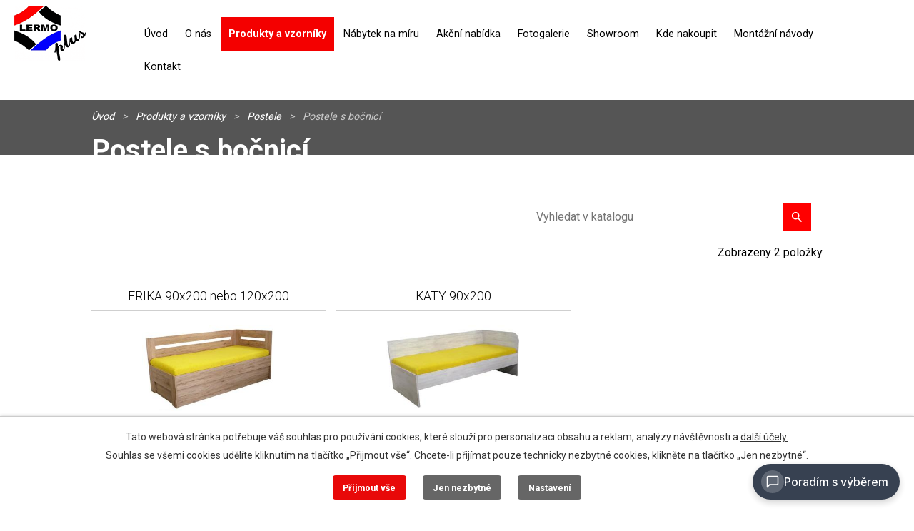

--- FILE ---
content_type: text/html; charset=utf-8
request_url: https://www.lermoplus.cz/produkty/postele/postele-s-bocnici
body_size: 6182
content:
<!DOCTYPE html>
<html lang="cs" data-lang-system="cs">
	<head>



		<!--[if IE]><meta http-equiv="X-UA-Compatible" content="IE=EDGE"><![endif]-->
			<meta name="viewport" content="width=device-width, initial-scale=1, user-scalable=yes">
			<meta http-equiv="content-type" content="text/html; charset=utf-8" />
			<meta name="robots" content="index,follow" />
			<meta name="author" content="Antee s.r.o." />
			<meta name="description" content="Vyberte si z široké nabídky moderního nábytku – s námi zařídíte celý byt. " />
			<meta name="keywords" content="nábytek, postele, rošty, matrace, noční stolky, toaletní stolky, sektorový nábytek, skříně, kuchyně, sedací soupravy, pohovky" />
			<meta name="google-site-verification" content="-_JNrveTUZlDVxiY2uJkxVlhTZLn-M6WAkVZw40lULs" />
			<meta name="viewport" content="width=device-width, initial-scale=1, user-scalable=yes" />
<title>Postele s bočnicí | LERMO plus s.r.o.</title>

		<link rel="stylesheet" type="text/css" href="https://cdn.antee.cz/jqueryui/1.8.20/css/smoothness/jquery-ui-1.8.20.custom.css?v=2" integrity="sha384-969tZdZyQm28oZBJc3HnOkX55bRgehf7P93uV7yHLjvpg/EMn7cdRjNDiJ3kYzs4" crossorigin="anonymous" />
		<link rel="stylesheet" type="text/css" href="/style.php?nid=V1FKVkk=&amp;ver=1768399196" />
		<link rel="stylesheet" type="text/css" href="/css/libs.css?ver=1768399900" />
		<link rel="stylesheet" type="text/css" href="https://cdn.antee.cz/genericons/genericons/genericons.css?v=2" integrity="sha384-DVVni0eBddR2RAn0f3ykZjyh97AUIRF+05QPwYfLtPTLQu3B+ocaZm/JigaX0VKc" crossorigin="anonymous" />

		<script src="/js/jquery/jquery-3.0.0.min.js" ></script>
		<script src="/js/jquery/jquery-migrate-3.1.0.min.js" ></script>
		<script src="/js/jquery/jquery-ui.min.js" ></script>
		<script src="/js/jquery/jquery.ui.touch-punch.min.js" ></script>
		<script src="/js/libs.min.js?ver=1768399900" ></script>
		<script src="/js/ipo.min.js?ver=1768399889" ></script>
			<script src="/js/locales/cs.js?ver=1768399196" ></script>

			<script src='https://www.google.com/recaptcha/api.js?hl=cs&render=explicit' ></script>

<script type="text/javascript">
$(function() {
$("#ipotopmenuwrapper").append($(".header-blok"));
$("#ipocopyright").insertAfter($("#ipocontainer"));
$(".produkty").insertBefore("#snippet-itemsOverview-content");
$(".catalogFulltextSearch").insertAfter($("h1"));
});
</script>
<link href="//fonts.googleapis.com/css?family=Roboto:300,400,700&amp;subset=latin,latin-ext" rel="stylesheet" type="text/css">
<script src="/file.php?nid=15807&amp;oid=5603007"></script>
<script>
$(window).on("load resize", function() {
var WindowWidth = $(window).width();
if (WindowWidth > 1200) {
$("#ipotopmenuwrapper").sticky({zIndex: '100'});
}
if(/Android|webOS|iPhone|iPad|iPod|BlackBerry|IEMobile|Opera Mini/i.test(navigator.userAgent) ) {
$("#ipotopmenuwrapper").unsticky();
}
});
</script>
<script src="/file.php?nid=15807&amp;oid=5603128" type="text/javascript"></script>
<link href="file.php?nid=15807&amp;oid=5603127" rel="stylesheet">
<script type="text/javascript">
$(document).ready(function() {
$(".slideshow").owlCarousel({
loop: true,
autoWidth: false,
items: 1,
margin: 15,
dots: false,
nav:true,
navText : ["Předchozí","Další"],
autoplay: false,
autoplayTimeout: 4000,
autoplayHoverPause: true,
responsive: {
0 : {
items: 1
},
460 : {
items: 2
},
660 : {
items: 3
},
864 : {
items: 4
}
}
});
});
</script>
<script type="text/javascript">
$(document).ready(function() {
$(" .catalog .matrix li > div").each(function() {
var img= $(this).find($(".matrix div > a")).eq(0);
var tit= $(this).find($(".matrix div > h3")).eq(0);
var desc= $(this).find($(".catalog .matrix li .description")).eq(0);
$(img).insertBefore(desc);
});
$(" .view-itemDetail").each(function() {
var imgs= $(this).find($("#snippet--images")).eq(0);
var det= $(this).find($("#snippet--detail")).eq(0);
var desc= $(this).find($(".catalog-item .description")).eq(0);
$(imgs).insertBefore(desc);
});
});
</script>
<script src="//cdn.antee.cz/cycle2/jquery.cycle2.1.5.min.js" type="text/javascript"></script>
<script>
$(document).ready(function() {
var akce1;
var akce2;
$(".matrix li .attributes").each(function() {
akce1 = $(this).find("div").hasClass("attr-1-1-zdarma");
if (akce1 == true) {
$(this).closest("li").find("div > a").prepend("<span class='roh-1-1-zdarma'>1+1 ZDARMA");
}
});
$(".modal-box .attributes").each(function() {
akce2 = $(this).find("div").hasClass("attr-1-1-zdarma");
if (akce2 == true) {
$(this).closest(".catalog-item").find("div > div > div > a").prepend("<span class='roh-1-1-zdarma'>1+1 ZDARMA");
}
});
});
</script>

<script>
(function () {
// ořež koncové lomítko pro jistotu
var path = location.pathname.replace(/\/+$/,'');
var hit =
path === '/testovy-katalog-na-varianty-po-vyzkouseni-vymazat' ||
path.indexOf('/testovy-katalog-na-varianty-po-vyzkouseni-vymazat/') === 0;
if (hit) {
location.replace('https://www.lermoplus.cz/produkty');
}
})();
</script>
<link rel="stylesheet" href="https://prodejto.s3.eu-north-1.amazonaws.com/dvojka-v-it-widget.css">
<script src="https://prodejto.s3.eu-north-1.amazonaws.com/dvojka-widget.umd.js" data-api-key="7DTsEumUv6XfFi5ms77BoBkUjvC0ZeaJ3JKX0sA9" data-container-id="dvojka-widget-container" data-privacy-policy-url="/zasady-ochrany-osobnich-udaju" data-cookie-policy-url="/zasady-cookies" defer>
</script>
<script>
//zobrazení chat bota, bez prokliku se pouze načte v DOM ale je transparentí...
$(document).ready(function() {
console.log("here");
setTimeout(function() {
$('.dvojka-v-it-classname--collapsed-button___KcjVd.dvojka-v-it-classname--icon-only___bQcJO').trigger('click');
}, 500);
setTimeout(function() {
$('.dvojka-v-it-classname--icon-button___wrguj').trigger('click');
}, 510);
});
</script>
	</head>

	<body id="page5543924" class="subpage5543924"
			
			data-nid="15807"
			data-lid="CZ"
			data-oid="5543924"
			data-layout-pagewidth="1024"
			
			data-slideshow-timer="3"
			 data-ipo-meta-category="11588" data-ipo-meta-parent-categories="11580" data-ipo-meta-subcategory="11588 11580"
						
				
				data-layout="responsive" data-viewport_width_responsive="1024"
			>



							<div id="snippet-cookiesConfirmation-euCookiesSnp">			<div id="cookieChoiceInfo" class="cookie-choices-info template_1">
					<p>Tato webová stránka potřebuje váš souhlas pro používání cookies, které slouží pro personalizaci obsahu a reklam, analýzy návštěvnosti a 
						<a class="cookie-button more" href="https://navody.antee.cz/cookies" target="_blank">další účely.</a>
					</p>
					<p>
						Souhlas se všemi cookies udělíte kliknutím na tlačítko „Přijmout vše“. Chcete-li přijímat pouze technicky nezbytné cookies, klikněte na tlačítko „Jen nezbytné“.
					</p>
				<div class="buttons">
					<a class="cookie-button action-button ajax" id="cookieChoiceButton" rel=”nofollow” href="/produkty/postele/postele-s-bocnici?do=cookiesConfirmation-acceptAll">Přijmout vše</a>
					<a class="cookie-button cookie-button--settings action-button ajax" rel=”nofollow” href="/produkty/postele/postele-s-bocnici?do=cookiesConfirmation-onlyNecessary">Jen nezbytné</a>
					<a class="cookie-button cookie-button--settings action-button ajax" rel=”nofollow” href="/produkty/postele/postele-s-bocnici?do=cookiesConfirmation-openSettings">Nastavení</a>
				</div>
			</div>
</div>				<div id="ipocontainer">

			<div class="menu-toggler">

				<span>Menu</span>
				<span class="genericon genericon-menu"></span>
			</div>

			<span id="back-to-top">

				<i class="fa fa-angle-up"></i>
			</span>

			<div id="ipoheader">

				<div class="header-blok">
	<a href="/" class="header-logo">
		<img src="/image.php?nid=15807&amp;oid=5602886" alt="LERMO plus s.r.o.">
	</a>
</div>
<a href="/" class="logo">
	<img src="/image.php?nid=15807&amp;oid=5602886" alt="LERMO plus s.r.o.">
</a>

<!-- Dvojka AI Chat Widget -->
<div id="dvojka-widget-container"></div>			</div>

			<div id="ipotopmenuwrapper">

				<div id="ipotopmenu">
<h4 class="hiddenMenu">Horní menu</h4>
<ul class="topmenulevel1"><li class="topmenuitem1 noborder" id="ipomenu5484978"><a href="/">Úvod</a></li><li class="topmenuitem1" id="ipomenu5564379"><a href="/o-nas">O nás</a></li><li class="topmenuitem1 active" id="ipomenu5543924"><a href="/produkty">Produkty a vzorníky</a></li><li class="topmenuitem1" id="ipomenu5564377"><a href="/nabytek-na-miru">Nábytek na míru</a></li><li class="topmenuitem1" id="ipomenu5813271"><a href="http://lermoplus.antee.cz/produkty/akcni-nabidka" target="_top">Akční nabídka</a></li><li class="topmenuitem1" id="ipomenu11600558"><a href="/novinky">Fotogalerie</a></li><li class="topmenuitem1" id="ipomenu5600948"><a href="/showroom">Showroom</a></li><li class="topmenuitem1" id="ipomenu5600950"><a href="/kde-nakoupit">Kde nakoupit</a></li><li class="topmenuitem1" id="ipomenu5813274"><a href="/montazni-navody">Montážní návody</a></li><li class="topmenuitem1" id="ipomenu5564382"><a href="/kontakt">Kontakt</a></li></ul>
					<div class="cleartop"></div>
				</div>
			</div>
			<div id="ipomain">
				<div class="catalogFulltextSearch" id="catalog-fulltext-search-5543924">
	<h4 class="newsheader">Vyhledat v katalogu</h4>
	<div class="newsbody">
<form action="/produkty" method="get" id="frm-mainSection-catalogFulltextSearchForm-5543924-catalogFulltextSearchForm">
	<input type="hidden" name="action" value="search">
<input type="text" placeholder="Vyhledat v katalogu" name="q" id="frmcatalogFulltextSearchForm-q" value=""> 		<input type="submit" value="Hledat" class="action-button">
</form>
	</div>
</div>
<div id="snippet-mainSection-catalogBasketLink-5543924-"><div class="catalogBasket" id="catalog-basket-5543924">
	<h4 class="newsheader">Košík</h4>
	<div class="newsbody">
		<i class=" fa fa-shopping-cart fa-4"></i>
		<a href="/produkty?action=basket" class="">Košík</a>
		<div class="totalPrice">
                0,00 Kč
		</div>
	</div>
</div>
</div><div id="snippet-mainSection-catalogBasketLink-7104865-"><div class="catalogBasket" id="catalog-basket-7104865">
	<h4 class="newsheader">Košík</h4>
	<div class="newsbody">
		<i class=" fa fa-shopping-cart fa-4"></i>
		<a href="/testovy-katalog-na-varianty-po-vyzkouseni-vymazat?action=basket" class="">Košík</a>
		<div class="totalPrice">
                0,00 Kč
		</div>
	</div>
</div>
</div>
				<div id="ipomainframe">
					<div id="ipopage">
<div id="iponavigation">
	<h5 class="hiddenMenu">Drobečková navigace</h5>
	<p>
			<a href="/">Úvod</a> <span class="separator">&gt;</span>
			<a href="/produkty">Produkty a vzorníky</a> <span class="separator">&gt;</span>
			<a href="/produkty/postele">Postele</a> <span class="separator">&gt;</span>
			<span class="currentPage">Postele s bočnicí</span>
	</p>

</div>
						<div class="ipopagetext">
							<div class="catalog view-detail content eshop-basket">
								
								<h1>Postele s bočnicí</h1>

<div id="snippet--flash"></div>
								
																	


<hr class="cleaner">

	<div id="snippet-parameterFilter-form">
<div class="catalog-parameterFilter">

	<h2>Parametrické vyhledávání</h2>
<form action="/produkty/postele/postele-s-bocnici?do=parameterFilter-form-submit" method="post" id="frm-parameterFilter-form" class="ajax">
		<div class="form-horizontal" class="form-item">
				<div class="form-item range-slider" id="frmform-filter-price-pair"><div class="form-item-label"><label>Cena</label></div><div class="form-item-field"><div data-type="slider" data-bound-min="6189" data-bound-max="7251"><input type="text" name="filter[price][min]" data-control-part="min" placeholder="6190" autocomplete="off"><input type="text" name="filter[price][max]" data-control-part="max" placeholder="7250" autocomplete="off"><input type="hidden" data-control-part="step" value="1"></div> </div></div>
		</div>

<input type="submit" class="action-button" name="submitFilter" id="frmform-submitFilter" value="Filtrovat"> <div><input type="hidden" name="_" id="frmform-_" value="1"></div></form>

</div>

</div>
<div id="snippet-itemsOverview-content">
<div class="items-counter">Zobrazeny 2 položky</div>

<div class="category-layout-switcher">
</div>

	<ul class="items matrix clearfix paragraph js-param-search-cleaner-parent same-height-per-row">
						<li class="js-param-search-product" id="catalog-item-634935" >
			<div>
				<h3 class="title" title="ERIKA 90x200 nebo 120x200"><a href="/produkty/produkt/10030-erika-90x200">ERIKA 90x200 nebo 120x200</a></h3>
				<div class="description">
					<p>Postel se zvýšenou bočnicí ERIKA 90x200</p>
				</div>
				<div class="attributes">
						<div class="attributes-row clearfix attr-cena-od" >

							<div class="attributes-cell">
								<strong>Cena od</strong>
							</div>
							<div class="attributes-cell">
										8 960 Kč
							</div>
						</div>
				</div>


								<div class="eshop-priceAndBasketAdd">
						<div class="eshop-priceAttribute">
							<div class="price-with-vat">

								<div class="eshop-priceLabel">
									Cena s DPH
								</div>
								<div class="eshop-priceValue">
									7 250,00 Kč
								</div>
							</div>
						</div>
														</div>
				
				<hr class="cleaner">
					<a href="/produkty/produkt/10030-erika-90x200">
						<img alt="" loading="lazy" width="318" height="205" data-src="/image.php?nid=15807&amp;oid=5705790&amp;width=318&amp;height=205">
					</a>
			</div>
		</li>
						<li class="js-param-search-product" id="catalog-item-634936" >
			<div>
				<h3 class="title" title="KATY 90x200"><a href="/produkty/produkt/10031-katy-90x200">KATY 90x200</a></h3>
				<div class="description">
					<p>Postel se zvýšenou bočnicí KATY 90x200</p>
				</div>
				<div class="attributes">
						<div class="attributes-row clearfix attr-cena-od" >

							<div class="attributes-cell">
								<strong>Cena od</strong>
							</div>
							<div class="attributes-cell">
										7 650 Kč
							</div>
						</div>
				</div>


								<div class="eshop-priceAndBasketAdd">
						<div class="eshop-priceAttribute">
							<div class="price-with-vat">

								<div class="eshop-priceLabel">
									Cena s DPH
								</div>
								<div class="eshop-priceValue">
									6 190,00 Kč
								</div>
							</div>
						</div>
														</div>
				
				<hr class="cleaner">
					<a href="/produkty/produkt/10031-katy-90x200">
						<img alt="" loading="lazy" width="318" height="190" data-src="/image.php?nid=15807&amp;oid=6026758&amp;width=318&amp;height=190">
					</a>
			</div>
		</li>
			</ul>
<div class="items-counter">Zobrazeny 2 položky</div>

</div>

															</div>
						</div>
					</div>


					

					

					<div class="hrclear"></div>
					<div id="ipocopyright">
<div class="copyright">
	<div class="col-1-1 kontakt">
	<div class="col-5-12">
		<h3><span class="gray">LERMO plus s.r.o.</span></h3></div>
	<div class="col-3-12">
		<p>Ke Hvězdárně 520</p>
		<p>267 53 Žebrák</p>
		<p><a href="tel:%20+420%20602%20388%20175">+420 602 388 175</a></p>
		<p><a href="mailto:nabytek@lermoplus.cz">nabytek@lermoplus.cz</a></p>
	</div>
	<div class="col-4-12 mapa"><a href="/kontakt">Zvětšit mapu</a></div>
</div>

<div class="col-1-1 antee">© 2026 LERMO plus s.r.o., <a href="mailto:nabytek@lermoplus.cz">Kontaktovat webmastera</a><br>ANTEE s.r.o. - <a href="https://www.antee.cz" rel="nofollow">Tvorba webových stránek</a>, Redakční systém IPO</div>
</div>
					</div>
					<div id="ipostatistics">
<script type="text/javascript" src="//c.seznam.cz/js/rc.js" ></script>
<script>
	var retargetingConf = {
		rtgId: 51761,
		consent: 0,
	};

	if (window.rc && window.rc.retargetingHit) {
		window.rc.retargetingHit(retargetingConf);
	}
</script>
<script >
	var _paq = _paq || [];
	_paq.push(['disableCookies']);
	_paq.push(['trackPageView']);
	_paq.push(['enableLinkTracking']);
	(function() {
		var u="https://matomo.antee.cz/";
		_paq.push(['setTrackerUrl', u+'piwik.php']);
		_paq.push(['setSiteId', 3690]);
		var d=document, g=d.createElement('script'), s=d.getElementsByTagName('script')[0];
		g.defer=true; g.async=true; g.src=u+'piwik.js'; s.parentNode.insertBefore(g,s);
	})();
</script>
<script >
	$(document).ready(function() {
		$('a[href^="mailto"]').on("click", function(){
			_paq.push(['setCustomVariable', 1, 'Click mailto','Email='+this.href.replace(/^mailto:/i,'') + ' /Page = ' +  location.href,'page']);
			_paq.push(['trackGoal', 4]);
			_paq.push(['trackPageView']);
		});

		$('a[href^="tel"]').on("click", function(){
			_paq.push(['setCustomVariable', 1, 'Click telefon','Telefon='+this.href.replace(/^tel:/i,'') + ' /Page = ' +  location.href,'page']);
			_paq.push(['trackPageView']);
		});
	});
</script>
					</div>

					<div id="ipofooter">
						
					</div>
				</div>
			</div>
		</div>
	</body>
</html>


--- FILE ---
content_type: text/css;charset=utf-8
request_url: https://www.lermoplus.cz/style.php?nid=V1FKVkk=&ver=1768399196
body_size: 31618
content:
/**
 * User defined IPO styles.
 */

/*** Default IPO styles *******************************************************/
html, body {
	font-family: 'Trebuchet MS', Helvetica, sans-serif;
	font-size: 12px;
	color: #292929;
	margin: 0;
	padding: 0;
	text-align: center;
	-ms-text-size-adjust: 100%;
	-webkit-text-size-adjust: 100%;
	text-size-adjust: 100%;
	background-color: transparent; background-image: none;
}
.top {
	padding: 5px 20px 0 20px;
	font-size: 2.6em;
	font-weight:bold;
	font-style: italic;
	display: block;
	text-decoration: none;
	min-height: 50px;
	-webkit-box-sizing: border-box;
	-moz-box-sizing: border-box;
	box-sizing: border-box;
	color: #292929;
}
.hiddenMenu {
	position:absolute;
	left:-1000px;
	top:auto;
	width:1px;
	height:1px;
	overflow:hidden;
}
.linkback, .linknext, .linkprev {
	font-size: 1.25em;
	display: inline-block;
}
.linknext, .linkprev {
	width: 33%;
	min-height: 1em;
	margin: 0 2%;
}
.linknext {
	float: right;
	text-align: right;
}
.linkprev {
	float: left;
	text-align: left;
}
.linkback {
	width: 26%;
	float: left;
}
.linknext a, .linkprev a, .linkback a {
	text-decoration: none;
	display: inline-block;
}
.linknext a:hover .linknext-chevron {
	right: -10px;
}
.linkprev a:hover .linkprev-chevron {
	left: -10px;
}
.linkback a:hover .linkback-chevron .fa-undo {
	-ms-transform: rotate(-45deg);
	-webkit-transform: rotate(-45deg);
	-moz-transform: rotate(-45deg);
	-o-transform: rotate(-45deg);
	transform: rotate(-45deg);
}
.linknext-title, .linkprev-title, .linknext-text, .linkprev-text, .linkback-text {
	display: inline-block;
}
.linknext-chevron, .linknext-title, .linknext-text, .linkback-text {
	float: right;
}
.linkback-chevron, .linkprev-chevron, .linkprev-text, .linkprev-title {
	float: left;
}
.linknext-text span:first-child, .linkprev-text span:first-child, .linkback-text span {
	text-decoration: underline;
}
.linknext a:hover > .linknext-text span:first-child, .linkprev a:hover > .linkprev-text span:first-child, .linkback:hover .linkback-text span {
	text-decoration: none;
}
.linknext > a > span:first-child {
	margin-left: 10px;
}
.linkprev > a > span:first-child {
	margin-right: 10px;
}
.linknext-chevron, .linkprev-chevron {
	font-size: 1.9em;
	display: inline-block;
	position: relative;
	line-height: 0.75em;
}
.linkback-chevron {
	display: inline-block;
	position: relative;
}
.linkprev-chevron .fa-angle-left,
.linknext-chevron .fa-angle-right{
	font-size: 1.1em;
	line-height: 1em;
}
.linknext-date {
	font-size: 0.65em;
	float: right;
	clear: right;
}
.linkprev-date {
	font-size: 0.65em;
	float: left;
	clear: left;
}
.linkback, .linkprev-title, .linknext-title {
	line-height: 1.2em;
}
.linkback .fa-undo {
	font-size: 1em;
	margin-left: -1.14em;
	transition: all 0.07s ease 0s;
	color: #000000;
}
.linkback a {
	vertical-align: top;
}
a.nolink {
	text-decoration: underline;
	cursor: default;
}
	color:  #000000;
}
#ipopage .blog .content-paginator {
	margin: 3em auto;
}
.copyright {
	padding: 0 15px;
	font-size: 0.75em;
	font-weight: normal;
}
#ipoheader a {
	text-decoration: none;
}
.iporighttext a:hover, .ipolefttext a:hover {
	text-decoration: none;
}
iframe {
	border: none;
}
a {
	word-wrap: break-word;
	-ms-hyphens: auto;
	hyphens: auto;
}
:focus {
	outline: 0;
}
body.using-keyboard :focus {
	outline: 2px solid currentColor;
}

/*** Mess ***/
.button {
	background-color: #616161;
	border: 1px solid #ababab;
	width: 100px;
	font-weight: bold;
	color: #b0b0b0;
}
.button2 {
	background-color: #616161;
	border: 1px solid #ababab;
	font-weight: bold;
	color: #b0b0b0;
}
.button3 {
	background-color: #616161;
	border: 1px solid #ababab;
	color: #b0b0b0;
	font-size: 0.75em;
	font-weight: normal;
}
.item {
	color: #000000;
	background-color: #EEEEEE;
}
.tabtitle {
	color: #FFFFFF;
	background-color:
	#979797;
	font-weight: bold;
}
.tabtitleno {
	color: #FFFFFF;
	background-color: #979797;
	font-weight: bold;
}
.itemhand, .itemhand:link {
	color: #000000;
	background-color: #EEEEEE;
	text-decoration: none;
	cursor: pointer;
}
.itemhand td:hover, .itemhand:hover {
	color: #000000;
	background-color: #DCDCDC;
	text-decoration: none;
	cursor: pointer;
}
.itemhand td textarea:hover {
	cursor: pointer;
	background-color: #DCDCDC;
}
.itemvalue {
	color: #000000;
	background-color: #FFCFCF;
}
.hidden {
	display: none !important;
}
.noprint {
	display: block;
}
.printonly {
	display: none;
}
.component-container table {
	width: 100%;
	border: 0;
}
.spacer5 {
	height: 5px;
}
/*** Layout *******************************************************************/
#ipocontainer, #ipomain, #ipomainframe, #ipotopmenuwrapper, #ipofooter {
	width: 1024px;
}
#ipocontainer {
	position: relative;
	color: #000000;
	margin: 0 auto;
	padding: 0;
	text-align: left;
	background-color: transparent;
}
#ipoheader img, #ipoheader object, #ipofooter img {
	vertical-align: top;
}
#ipoheader {
	width: 100%;
	min-height: 50px;
	color: #292929;
	background-color: transparent;
	position: relative;
}
#ipomain {
	position: relative;
	background-color: transparent; background-image: none;
}
#ipoleftblock, #ipopage, #iporightblock {
	display: inline;
}
#ipopage {
	width: 1024px;
	margin-left: 0px;
	float: left;
	padding: 0;
	color: #000000;
	overflow: visible;
	position: relative;
}
#ipopage, #iporightblock, #ipoleftblock, .ipopagetext {
	min-height: 500px;
}
#iporightblock {
	width: 0px;
	float: left;
	padding: 0;
}
#ipoleftblock {
	width: 0px;
	margin-left: -1024px;
	float: left;
	padding: 0;
}
#ipoleftblockin {
	width: 0px;
	margin: 20px 0;
	padding: 0;
}
.ipopagetext {
	padding: 5px 0px 10px 0px;
}
/*** #iponavigation ***/
#iponavigation p {
	padding: 5px 0px 0px 0px;
	margin: 0px;
}
#iponavigation a {
	color: #000000;
}
#iponavigation a:visited {
	color: #000000;
}
#iponavigation a:hover {
	color: #000000;
	text-decoration: none;
}
/*** #ipocopyright & #ipofooter ***/
#ipocopyright {
	padding: 10px 0px 10px 0px;
	color: #000000;
	font-weight: normal;
	text-align: center;
	clear: both;
}
#ipocopyright a {
	color: #000000;
	text-decoration: underline;
}
#ipocopyright a:hover {
	color: #000000;
	text-decoration: none;
}
#ipofooter {
	clear: both;
	min-height: 10px;
	background-color: transparent;
	color: #292929;
}
/*** #ipomenu ***/
#ipomenu {
	margin: 0px 0px 20px 0px;
}
#ipomenu ul, #ipomenu ul li {
	width: 0px;
}
#ipomenu ul {
	margin: 0;
	padding: 0;
	list-style-type: none;
	float: left;
	background-color: #ababab; background-image: none;
}
#ipomenu li {
	margin: 0;
	padding: 0;
	display: block;
	float: left;
	position: relative;
}
#ipomenu a {
	text-align: left;
	font-weight: bold;
	float: none;
	display: block;
	color: #FFFFFF;
}
#ipomenu li ul {
	visibility: hidden;
	position: absolute;
	z-index: 10;
}
#ipomenu li ul li {
	display: block;
	float: none;
	position: relative;
}
#ipomenu li ul li:hover {
	position: relative;
}
/* simulate child selector for IE */
#ipomenu li:hover ul,
#ipomenu li:hover li:hover ul,
#ipomenu li:hover li:hover li:hover ul,
#ipomenu li:hover li:hover li:hover li:hover ul,
#ipomenu li:hover li:hover li:hover li:hover li:hover ul {
	visibility: visible;
}
#ipomenu li:hover li ul,
#ipomenu li:hover li:hover li ul,
#ipomenu li:hover li:hover li:hover li ul,
#ipomenu li:hover li:hover li:hover li:hover li ul,
#ipomenu li:hover li:hover li:hover li:hover li:hover li ul {
	visibility: hidden;
}
#ipomenu ul li {
	margin: 0 0 1px 0;
	padding: 0;
}
#ipomenu ul li a {
	padding: 5px 5px;
	margin: 0;
	text-decoration: none;
	display: block;
	height: 100%;
	color: #FFFFFF;
	background-color: transparent; background-image: none;
}
#ipomenu ul li a:hover {
	color: #b0b0b0;
	background-color: transparent; background-image: none;
}
#ipomenu ul li a.nolink:hover {
	cursor: text;
	color: #FFFFFF;
	background-color: transparent;
}
#ipomenu ul li.submenu1 ul {
	width: 182px;
	left: 0px;
	margin: 0;
	padding: 0;
	top: 0;
	background-color: #ababab;
	background-image: none;
	border-top: 1px solid #ababab;
	border-bottom: 1px solid #ababab;
}
#ipomenu ul li.submenu1 ul li {
	width: 180px;
	display: block;
	padding: 0;
	margin: 0 0 1px 0;
	border-left: 1px solid #ababab;
	border-right: 1px solid #ababab;
	float: left;
}
#ipomenu ul li.submenu1 ul li a {
	padding: 5px 5px;
	display: block;
	margin: 0px;
	color: #FFFFFF;
	background-color: #616161;
	font-weight: bold;
	text-align: left;
	background-image: none;
}
#ipomenu ul li.submenu1 ul li a:hover {
	color: #b0b0b0;
	background-color: #616161;
	background-image: none;
}
#ipomenu ul li.submenu1 ul li a.nolink:hover {
	cursor: text;
	color: #FFFFFF;
	background-color: #616161;
}
#ipomenu ul li.submenu2 ul, #ipomenu ul li.submenu3 ul, #ipomenu ul li.submenu4 ul, #ipomenu ul li.submenu5 ul {
	width: 180px;
	left: 180px;
	margin: 0;
	padding: 0;
	top: 0;
	background-color: #ababab;
}
/*** #ipotopmenu ***/
#ipotopmenuwrapper {
	padding: 0;
	margin: 0;
	background-color: transparent; background-image: none;
}
#ipotopmenu {
	padding: 0;
	margin: 0;
}
#ipotopmenu a {
	text-decoration: none;
	color: #FFFFFF;
	display: block;
	text-align: left;
}
#ipotopmenu ul, #ipotopmenu li {
	list-style-type: none;
	margin: 0;
	padding: 0;
}
#ipotopmenu ul.topmenulevel1 li.topmenuitem1,
#ipotopmenu ul.topmenulevel1 li.noborder {
	height: 23px !important;
	line-height: 23px;
	float: left;
	position: relative;
	font-weight: bold;
	border-left: 1px solid #ababab;
	z-index: 99;
}
#ipotopmenu ul.topmenulevel1 li.topmenuitem1 a,
#ipotopmenu ul.topmenulevel1 li.noborder a {
	padding: 0 5px;
	background-color: transparent; background-image: none;
}
#ipotopmenu ul.topmenulevel1 li.noborder {
	border: none;
}
#ipotopmenu ul.topmenulevel2,
#ipotopmenu ul.topmenulevel3,
#ipotopmenu ul.topmenulevel4,
#ipotopmenu ul.topmenulevel5,
#ipotopmenu ul.topmenulevel6 {
	top: 23px;
	width: 180px;
	padding: 0 5px;
	position: absolute;
	line-height: 100%;
	left: -1px;
	background: #ababab;
	visibility: hidden;
	border: 1px solid #ababab;
	border-top: none;
	z-index: 100;
}
#ipotopmenu ul.topmenulevel3, #ipotopmenu ul.topmenulevel4, #ipotopmenu ul.topmenulevel5, #ipotopmenu ul.topmenulevel6 {
	left: 190px;
	top: -1px;
}
#ipotopmenu ul.topmenulevel2 li.topmenuitem2,
#ipotopmenu ul.topmenulevel3 li.topmenuitem3,
#ipotopmenu ul.topmenulevel4 li.topmenuitem4,
#ipotopmenu ul.topmenulevel5 li.topmenuitem5,
#ipotopmenu ul.topmenulevel6 li.topmenuitem6 {
	margin: 1px -5px 0 -5px;
	font-weight: bold;
	text-align: left;
	padding: 0;
	background-color: #616161;
	line-height: 1.2em;
	position: relative;
}
#ipotopmenu ul.topmenulevel2 li.topmenuitem2 a,
#ipotopmenu ul.topmenulevel3 li.topmenuitem3 a,
#ipotopmenu ul.topmenulevel4 li.topmenuitem4 a,
#ipotopmenu ul.topmenulevel5 li.topmenuitem5 a,
#ipotopmenu ul.topmenulevel6 li.topmenuitem6 a {
	font-weight: bold;
	text-align: left;
	padding: 4px 2px 4px 5px;
	line-height: 1.2em;
	height: 100%;
	background-image: none;
}
#ipotopmenu ul.topmenulevel1 li.topmenuitem1 a:hover {
	color: #b0b0b0;
	background-color: transparent; background-image: none;
}
#ipotopmenu ul.topmenulevel2 li.topmenuitem2 a:hover,
#ipotopmenu ul.topmenulevel3 li.topmenuitem3 a:hover,
#ipotopmenu ul.topmenulevel4 li.topmenuitem4 a:hover,
#ipotopmenu ul.topmenulevel5 li.topmenuitem5 a:hover,
#ipotopmenu ul.topmenulevel6 li.topmenuitem6 a:hover {
	color: #b0b0b0;
	background-color: #616161;
	background-image: none;
}
#ipotopmenu ul.topmenulevel1 li.topmenuitem1 a.nolink:hover,
#ipotopmenu ul.topmenulevel2 li.topmenuitem2 a.nolink:hover,
#ipotopmenu ul.topmenulevel3 li.topmenuitem3 a.nolink:hover,
#ipotopmenu ul.topmenulevel4 li.topmenuitem4 a.nolink:hover,
#ipotopmenu ul.topmenulevel5 li.topmenuitem5 a.nolink:hover,
#ipotopmenu ul.topmenulevel6 li.topmenuitem6 a.nolink:hover {
	cursor: text;
	color: #FFFFFF;
	background-color: #616161;
}
#ipotopmenu ul.topmenulevel1 li.topmenuitem1:hover ul.topmenulevel2,
#ipotopmenu ul.topmenulevel2 li.topmenuitem2:hover ul.topmenulevel3,
#ipotopmenu ul.topmenulevel3 li.topmenuitem3:hover ul.topmenulevel4,
#ipotopmenu ul.topmenulevel4 li.topmenuitem4:hover ul.topmenulevel5,
#ipotopmenu ul.topmenulevel5 li.topmenuitem5:hover ul.topmenulevel6 {
	visibility: visible;
}
/*** .newsheader & .newsbody ***/
.newsheader {
	padding: 5px 5px;
	color: #FFFFFF;
	background-color: transparent; background-image: none;
	font-weight: bold;
	margin-bottom: 0.3em;
}
.newsheaderref {
	color: #FFFFFF;
	font-weight: bold;
}
.newsbody {
	padding: 2px 5px;
	color: #292929;
	font-weight: normal;
	overflow: hidden;
}
.newsbodyrefu {
	color: #292929;
	font-weight: normal;
}
.newsbodyrefu:link {
	color: #292929;
}
.newsbodyrefu:active {
	color: #292929;
	text-decoration: underline;
}
.newsbodyrefu:hover {
	color: #292929;
	text-decoration: underline;
}
.newsbodyrefu:visited {
	color: #292929;
}
.newsbody a {
	color: #292929;
}
/*** column messages **********************************************************/
.column-message {
	padding: 2px 5px;
}
.column-message .newsheader {
	margin-left: -5px;
	margin-right: -5px;
}
.column-message a {
	color: #292929;
}
.ui-autocomplete.ui-menu {
	text-align: left;
}
/*** Default text properties **************************************************/
.ipolefttext, .iporighttext {
	color: #292929;
}
.ipopagetext a {
	color: #000000;
}
.ipopagetext a:visited {
	color: #000000;
}
.ipopagetext a:hover {
	color: #000000;
	text-decoration: none;
}
.styleH3, .styH3, h1 {
	font-family: 'Trebuchet MS', Helvetica, sans-serif;
	font-size: 1.6em;
	font-weight: normal;
	color: #8f8f8f;
}
.styleH4, .styH4, h2{
	font-family: 'Trebuchet MS', Helvetica, sans-serif;
	font-size: 1.35em;
	font-weight: bold;
	color: #f20000;
}
.styleH5, .styH5, h3 {
	font-family: 'Trebuchet MS', Helvetica, sans-serif;
	font-size: 1.2em;
	font-weight: bold;
	color: #000000;
}
.ipopagetext h1 a, .ipopagetext h1 a:hover, .ipopagetext h1 a:visited,
.ipopagetext h2 a, .ipopagetext h2 a:hover, .ipopagetext h2 a:visited,
.ipopagetext h3 a, .ipopagetext h3 a:hover, .ipopagetext h3 a:visited {
	font: inherit;
	color: inherit;
}
.ipopagetext h1 a.tooltip {
	font-size: 1em;
}
.huge-text {
	font-size: 1.8em;
}
.bigger-text {
	font-size: 1.4em;
}
.normal-text {
	font-size: 1em;
}
.smaller-text {
	font-size: 0.9em;
}
.small-text {
	font-size: 0.8em;
}
/*** Table default properties *************************************************/
#ipopage th {
	text-align: center;
}
table.border, table.border td, table.border th {
	border: 1px solid #000000;	border-collapse: collapse;
}
.text th, .paragraph th, .tender th {
	background-color: #ddd;
	color: black;
}
.ipopagetext table p:first-child {
	margin: 0 auto;
}
.ipopagetext table p:last-child {
	margin-bottom: 0;
}
.ipopagetext td, .ipopagetext th {
	padding: 0.2em;
	vertical-align: top;
}
table.evenWidth td {
	width: 10%;
}
/*** Image default properties *************************************************/
img {
	border: none;
}
.imageframe {
	border: 1px solid #FFFFFF;
}
.leftFloat {
	float: left;
	margin-right: 1em;
}
.rightFloat {
	float: right;
	margin-left: 1em;
}
/*** Cleaners *****************************************************************/
#ipomain #ipomainframe #ipopage .ipopagetext .matrix li.cleaner {
	clear: both;
	width: 100%;
	margin: -1px 0 0 0;
	padding: 0;
	height: 1px;
	min-height: 1px;
	border: none;
	visibility: hidden;
}
.matrix li.cleaner {
	display: block;
}
hr.cleaner {
	clear: both;
	margin: -1px 0 0 0;
	padding: 0;
	height: 1px;
	border: none;
	visibility: hidden;
}
.clearfix:after {
	display: block;
	visibility: hidden;
	font-size: 0;
	content: " ";
	height: 0;
	clear: both;
}
.clear {
	clear: both;
}
.hrclear {
	margin: 0;
	padding: 0;
	clear: both;
	height: 1px;
	font-size: 1px;
	line-height: 1px;
	visibility: hidden;
}
hr {
	height: 0;
	border-color: #555;
	border-style: solid none none;
	border-width: 1px 0 0;
	margin: 1rem 0;
}
.cleartop {
	margin: 0;
	padding: 0;
	clear: both;
	visibility: hidden;
}
/*** Action Buttons ***********************************************************/
.action-button, .action-button:visited {
	padding: 0.3em 1em;
	text-decoration: none;
	font-size: 1.1em;
	font-weight: normal;
	border-radius: 4px;
	color: #ffffff;
	border: 1px solid #ffffff;
	background-color: #e80909;
;
}
.action-button:hover {
	color: #ffffff;
	border: 1px solid #ffffff;
	background-color: #4f4f4f;
;
	cursor: pointer;
}
.action-button:active {
	background-image: none;
	filter: none;
}
a.action-button, a.action-button:visited {
	color: #ffffff;
}
a.action-button:hover {
	color: #ffffff;
}
.action-button:disabled {
	cursor: not-allowed;
	opacity: 0.5;
}
a.disabled {
	opacity: 0.5;
}
a.disabled:hover {
	background: inherit;
	color: inherit;
	cursor: not-allowed;
}
/*** Content Paginator ********************************************************/
#ipopage .content-paginator {
	margin: 1.5em auto;
	white-space: nowrap;
	max-width: 100%;
	text-align: center;
}
#ipopage .content-paginator .content-paginator-wrapper {
	display: inline-block;
	width: auto;
	max-width: 100%;
}
#ipopage .content-paginator .paginator-step,
#ipopage .content-paginator .paginator-separator,
#ipopage .content-paginator .paginator-current,
#ipopage .content-paginator .paginator-button {
	font-weight: normal;
	position: relative;
	float: left;
	padding: 0.5em 0.7em;
	margin-left: -1px;
	font-size: 1em;
	text-decoration: none;
	color: #000000;
	border: 1px solid #e80909;
}
#ipopage .content-paginator .paginator-step,
#ipopage .content-paginator .paginator-separator,
#ipopage .content-paginator .paginator-current {
	-webkit-box-sizing: border-box;
	-mz-box-sizing: border-box;
	box-sizing: border-box;
	width: 30px;
	padding: 0.5em 0;
	text-align: center;
}
#ipopage .content-paginator .paginator-step:hover {
	background-color: #4f4f4f;
	color: #ffffff;
}
#ipopage .content-paginator .paginator-current {
	background-color: #e80909;
;
	color: #ffffff;
	font-weight: bold;
}
#ipopage .content-paginator .paginator-button {
	max-width: 100px;
	padding: 0.5em;
}
#ipopage .content-paginator .paginator-prev .paginator-button-icon {
	margin-right: 0.2em;
}
#ipopage .content-paginator .paginator-next .paginator-button-icon {
	margin-left: 0.2em;
}
#ipopage .content-paginator .paginator-button:hover,
#ipopage .content-paginator .paginator-step:hover {
	color: #ffffff;
	background-color: #4f4f4f;
;
	cursor: pointer;
}
#ipopage .content-paginator .paginator-prev {
	border-radius: 4px 0 0 4px;
}
#ipopage .content-paginator .paginator-next {
	border-radius: 0 4px 4px 0;
}
#ipopage .content-paginator .paginator-disabled {
	opacity: 0.5;
}
#ipopage .content-paginator .paginator-disabled:hover {
	background: inherit;
	color: inherit;
	cursor: not-allowed;
}
#ipopage .items-counter {
	text-align: right;
	color: #000000;
}

/*** Forms ************************************************************/
/*** forms - general styling */
input, select, textarea {
	border: 1px solid #ababab;
	color: #000000;
	font-size: 1em;
	font-family: inherit;
}
label .meta {
	font-size: 0.9em;
	font-weight: normal;
	color: #777;
}
.form-item .form-item-field > input:not([type='submit']):focus,
.form-item .form-item-field > textarea:focus,
.form-item .form-item-field > select:focus {
	border-color: currentColor;
}
.form-item .form-item-field input[type="radio"] {
	margin: 0 0.4em 0 0;
	vertical-align: middle;
	width: auto;
	border: none;
}
.form-item .form-item-field input[type="checkbox"] {
	vertical-align: middle;
	width: auto;
	border: none;
}
.form-item .form-item-field input[type="checkbox"] + label {
	vertical-align: middle;
}
.form-item .form-item-label label {
	font-weight: bold;
}
.form-item .form-item-label label .meta {
	font-size: 0.9em;
	font-weight: normal;
	color: #777;
}
/* form - table layout */
.form-horizontal {
	display: table;
	width: 100%;
	border-spacing: 0 0.3em;
}
.form-horizontal .form-item {
	display: table-row;
}
.form-horizontal .form-item .form-item-label,
.form-horizontal .form-item .form-item-field {
	display: table-cell;
	vertical-align: top;
}
.form-horizontal .form-item .form-item-label {
	padding: 0.2em;
}
.form-horizontal .form-item .form-item-field > * {
	padding: 0.2em;
	-webkit-box-sizing: border-box;
	-moz-box-sizing: border-box;
	box-sizing: border-box;
	max-width: 100%;
}
.form-horizontal fieldset ~ .form-item {
	display: table;
	width: 100%;
}
.form-horizontal fieldset ~ .form-item.buttons {
	display: table;
	width: auto;
	margin: 0 auto;
}
.form-horizontal .form-item .form-item-field > input[type="submit"],
.form-horizontal .form-item .form-item-field > input[type="button"] {
	padding: 0.3em 1em;
	width: auto;
}
/* form - below layout */
.form-vertical .form-item {
	margin-bottom: 0.3em;
}
.form-vertical .form-item .form-item-label,
.form-vertical .form-item .form-item-field {
	margin: 0.3em 0;
}
.form-vertical .form-item .form-item-field > * {
	width: 100%;
	max-width: 100%;
	padding: 0.2em;
	-webkit-box-sizing: border-box;
	-moz-box-sizing: border-box;
	box-sizing: border-box;
}
.form-vertical .form-item .form-item-field > input[type="submit"], .form-vertical .form-item .form-item-field > input[type="button"] {
	padding: 0.3em 1em;
	display: inline-block;
	width: auto;
}
.form-vertical .buttons .form-item-field {
	text-align: center;
}
.form-horizontal .buttons .form-item-field {
	text-align: left;
}
/* form - recaptcha */
.form-horizontal .form-item .g-recaptcha > div,
.form-vertical .form-item .g-recaptcha > div {
	padding-left: 0px;
}
body form .grecaptcha-badge {
	display: none;
}
input[name='antispam'] {
	display: none;
}
.form-item.approval {
	font-weight: bold;
}
.form-item.antispam-disclaimer a {
	font-weight: bold;
}
.form-item.approval label {
	vertical-align: middle;
}
.form-item.approval input {
	margin: 0 0.5em 0 0;
	vertical-align: middle;
}
#ipoleftblock input[name='approval'] {
	float: left;
}
/*** div.paragraph ************************************************************/
div.paragraph:after {
	display: block;
	content: ' ';
	height: 0;
	visibility: hidden;
	font-size: 0;
	clear: both;
}
/*** tags *********************************************************************/
.tags {
	margin: 0.5em 0;
}
.tags form > span {
	display: inline-block;
	margin: .5em 1em 0 .5em;
}
.tags form > span input {
	margin: 0 .25em 0 0;
	vertical-align: middle;
}
.tags form > span label {
	vertical-align: middle;
}
.tags > a {
	font-weight: bold;
	float: left;
}
.tags ul {
	display: inline-block;
	padding: 0;
	margin: 0 0 0 .5em;
}
.tags li {
	display: inline;
	list-style: none;
	margin-right: .5em;
}
.tags .filtered {
	font-weight: bold;
	font-size: larger;
}
.tags-selection {
	margin: 10px 0;
}
.tags-selection label {
	font-weight: bold;
	font-size: larger;
}
.tags-selection select {
	min-width: 150px;
	min-height: 25px;
	padding: 0.2em;
	margin: 0.4em;
	box-sizing: border-box;
}
.tags input[type='submit'] {
	display: none;
}
/*** Subscribe toolbar ********************************************************/
.subscribe-toolbar .fa {
	float: right;
	margin-left: 0.5em;
}
.subscribe-toolbar {
	float: right;
}
.with-subscribe > h1 {
	float: left;
}
.ipopagetext .subscribe-toolbar .action-button {
	margin-right: 0.5em;
	margin-top: 1em;
	padding: 0.3em 0.6em;
	float: right;
}
.subscribe-toolbar .action-button:first-child {
	margin-right: 0;
}
/*** Assessment ***************************************************************/
.ratings {
	float: left;
	text-decoration: none;
	min-height: 16px;
	text-align: right;
	cursor: default;
	margin-right: 2em;
}
.ratings .ratings-item {
	display: inline-block;
}
.ratings .ratings-item + .ratings-item {
	margin-left: 2em;
}
.ratings a {
	color: #555;
}
.ratings a:hover {
	color: #000
}
.ratings .inactive {
	cursor: not-allowed;
	color: #d4d4d4;
}
.ratings .fa {
	font-size: 1.25em;
}
/*** Discussion component *****************************************************/
.comment-footer .reply {
	font-size: 1.1em;
}
.comment-name .comment-name-moderator {
	font-style: oblique;
	font-weight: bold;
}
.discussion-add-comment-link {
	float: right;
}
.censored {
	font-style: italic;
}
.comments {
	padding: 0;
}
.comments .comment {
	position: relative;
	list-style: none;
	margin: 0.2em;
	margin-left: 0;
	padding: 0.2em 0.5em 0.2em 1.5em;
}
.comment > .created {
	position: absolute;
	right: 0.2em;
	top: 0.2em;
}
.comments .comment.level-1 {
	margin-left: 2em;
}
.comments .comment.level-2 {
	margin-left: 4em;
}
.comments .comment.level-3 {
	margin-left: 6em;
}
.comments .comment.level-4 {
	margin-left: 8em;
}
.comments .comment.level-5 {
	margin-left: 10em;
}

/*** Gallery layouts **********************************************************/
/*** default list ***/
.albums#listPreview {
	padding: 0;
	margin: 0;
}
.albums#listPreview > li {
	list-style-type: none;
	margin-bottom: 2em;
}
.albums#listPreview h2 a {
	display: block;
	margin-bottom: 0.25em;
}
.albums#listPreview img.intro {
	float: left;
	margin-right: 1.5em;
}
.albums#listPreview div > p:first-child {
	margin-top: 0;
}
.albums#listPreview div p {
	text-align: justify;
}
.article .image-thumbnail img,
.gallery .image-thumbnail img {
	max-width: none;
}
/*** list with all images ***/
.albums#listImages div.clearfix p {
	text-align: justify;
}
/*** Gallery matrix list ***/
.gallery .matrix .title {
	min-height: 3.5em;
}
/*** Gallery/Catalog matrix list **********************************************/
.matrix {
	padding: 0;
}
.matrix a {
	display: block;
	width: 100%;
}
.matrix div > a {
	margin: -2000px;
	padding: 2000px;
}
.matrix .title {
	margin: 0;
}
.matrix .title a {
	padding: 0.2em 0 0.8em;
}
.matrix li {
	list-style-type: none;
	float: left;
	width: 33%;
	margin: 0 0 0.2em;
	text-align: left;
	overflow: hidden;
}
.matrix li.column-1 {
	margin-left: 0.5%;
	margin-right: 0.5%;
}
.matrix li > div {
	display: block;
	background: #eee;
	min-height: 373px;
	text-align: center;
	vertical-align: top;
	padding: 0.2em 5px;
}
/*** Gallery/Catalog images component *****************************************/
.images {
	margin: 1em 0;
}
.image-wrapper {
	float: left;
	height: auto;
	box-shadow: 1px 1px 16px -4px #888888;
	position: relative;
	behavior: url(js/PIE.htc);
	background-color: transparent;
}
.image-wrapper .image-inner-wrapper {
	position: relative;
}
.image-wrapper .image-inner-wrapper.with-description {
	padding-bottom: 2em;
}
.image-wrapper .image-inner-wrapper .image-thumbnail {
	background-color: #ffffff;
	margin: 0 auto;
	position: relative;
	width: 100%;
}
.image-wrapper .image-inner-wrapper a.image-detail {
	display: inline-block;
	height: 100%;
	text-align: center;
	margin: 0 auto;
	overflow: hidden;
	vertical-align: middle;
	width: 100%;
}
.image-wrapper .image-inner-wrapper .image-description {
	padding: 0.5em 0 0 0;
	z-index: 3;
	position: absolute;
	bottom: 0;
	left: 0;
	min-height: 2em;
	text-overflow: ellipsis;
	overflow: hidden;
	white-space: nowrap;
	-moz-box-sizing: border-box;
	-webkit-box-sizing: border-box;
	box-sizing: border-box;
}
/*** Blog *********************************************************************/
.articles {
	padding: 0;
}
.article.article--sticky {
	background: #f3f3f3;
	padding: 1em 2em;
	border: 1px solid #aaa;
	border-left: 3px solid #aaa;
	margin-bottom: 1em;
}
.blog .articles > li h2 {
	color: #f20000;
}
.blog .articles > li > a p {
	margin-bottom: 0.2em;
}
.blog .articles > li > hr {
	margin: 0.15em 0em;
}
.article-footer, .comment-footer {
	text-align: right;
}
.blog.view-detail .article-footer {
	display: inline-block;
	width: 100%;
}
.blog.view-detail .article-footer > div {
	margin: 0.5em 0;
	display: inline-block;
	float: left;
	text-align: left;
}
#discussion {
	margin-top: 2em;
}
.blog.view-detail .article-footer .published, .blog.view-detail .article-footer .author {
	float: right;
}
.article-footer .published span, .article-footer .author-label {
	font-weight: bold;
}
.blog.view-detail .article-footer .author {
	width: 100%;
}
form.article table {
	width: 100%;
}
.dates > span {
	font-weight: bold;
}
.dates > div, .article-footer .author > div {
	display: inline-block;
}
.blog #frm-subscriptionConfirmation-form ul li,
.blog #frm-editSubscription-form ul li {
	list-style-type: none;
}
.blog #frm-subscriptionConfirmation-form .form-item > ul,
.blog #frm-editSubscription-form .form-item > ul {
	padding-left: 0;
}
/*** BLOG - listLayouts, styles for all templates *****************************/
.articles .comments-number {
	display: inline-block;
	margin-top: 1em;
	font-size: 0.8em;
}
/*** BLOG - blogSimple ********************************************************/
.simple .articles .dueDate {
	display: inline-block;
	padding-bottom: 0.5em;
}
/*** BLOG - twoColumnsLayout **************************************************/
.two_columns .articles {
	position: relative;
}
.two_columns .article:after {
	display: block;
	visibility: hidden;
	font-size: 0;
	content: " ";
	height: 0;
	clear: both;
}
.two_columns ul.tags {
	margin-bottom: 2em;
}
.two_columns h2 {
	margin-bottom: 0.2em;
}
.two_columns .article .intro-content {
	margin-left: 10em;
	text-align: justify;
}
.two_columns .article .author,
.two_columns .article .published,
.two_columns .article .dueDate {
	display: block;
	font-size: 0.9em;
}
.two_columns .morelink {
	float: right;
}
.two_columns .article .additional-info {
	float: left;
	width: 10em;
}
.calendarDate {
	display: block;
	width: 3em;
	border-radius: 6px;
	font-style: normal;
	font-weight: bold;
	text-align: center;
	line-height: 1.6;
	background-color: lightgrey;
	background-image: -webkit-gradient(linear, left top, left bottom, from(white), to(lightgrey));
	background: -o-linear-gradient(top, white 0%, lightgrey 100%);
	background: linear-gradient(top, white 0%, lightgrey 100%);
	box-shadow: 2px 2px 4px -1px gray;
	font-size: 1.5em;
	margin-bottom: 0.8em;
}
.calendarDate span {
	display: block;
	border-radius: 6px 6px 2px 2px;
	font-size: 0.8em;
	padding: 0.1em;
	line-height: 1.2;
	box-shadow: 0px 3px 2px -2px gray;
	background-color: darkred;
	background-image: -webkit-gradient(linear, left top, left bottom, from(red), to(darkred));
	background: -o-linear-gradient(top, red 0%, darkred 100%);
	background: linear-gradient(top, red 0%, darkred 100%);
	color: white;
	text-shadow: 0 -1px 0 rgba(0, 0, 0, 0.7);
}
.blog-news .calendarDate {
	font-size: 1em;
	float: left;
	margin-right: 0.5em;
	margin-bottom: 0;
	color: black;
}
.blog-news .calendarDate span {
	font-weight: normal;
}
/*** BLOG - Divided Background Layout *****************************************/
.divided_bg .article {
	position: relative;
	border-radius: 6px;
	margin-bottom: 2em;
	padding: 0.5em 1em 2em;
	background-color: #ffffff;
	box-shadow: 1px 1px 12px -5px;
	behavior: url(js/PIE.htc);
}
.divided_bg h2 {
	margin-bottom: 0.25em;
}
.divided_bg h2 a {
	text-decoration: none;
}
.divided_bg h2 a:hover {
	opacity: 0.5;
}
.view-default.divided_bg .articles .article .articleText img {
	max-width: 100%;
	height: auto;
}
.divided_bg .article .dueDate {
	display: inline-block;
	padding-bottom: 0.5em;
}
.divided_bg .article .leftFooter {
	float: left;
	width: 50%;
}
.divided_bg .article .rightFooter {
	float: right;
	width: 50%;
	text-align: right;
}
.divided_bg .article .rightFooter,
.divided_bg .article .leftFooter span {
	display: block;
	font-size: 0.9em;
}
.divided_bg .article .rightFooter .addComment {
	display: inline;
}
.divided_bg .article .cleaner {
	margin-bottom: 1em;
}
/************** Blog - column box *********************************************/
.blog-news ul li {
	list-style: none;
}
.blog-news ul.list, .blog-news ul.calendar {
	margin: 0;
	padding: 0;
}
.blog-news ul.list li, .blog-news ul.calendar li {
	margin: 0.5em 0;
}
.blog-news ul.list li a {
	color: #292929;
}
.blog-news ul.list li a:hover, .blog-news ul.calendar li a:hover {
	text-decoration: none;
}
.blog-news ul li .due {
	font-weight: bold;
	margin-right: 0.2em;
}
.blog-news ul.list li .title {
	font-size: 1em;
	font-weight: normal;
}
.blog-news ul.calendar li {
	padding: 0.3em 0;
}
.blog-news ul.thumbnail {
	padding: 0;
}
.blog-news ul.thumbnail li {
	margin-bottom: 0.2em;
}
.blog-news ul.thumbnail li > a {
	display: block;
	padding: .4em;
	color: #FFFFFF;
	background-color: transparent; background-image: none;
	font-weight: bold;
}
/*** elastic fulltext *********************************************************/
/*** TuristikaCZ, Catalog, ... ************************************************/
.order-tabs {
	overflow: hidden;
	width: 100%;
	margin: 0;
	padding: 0;
	list-style: none;
	position: relative;
	top: 1px;
}
.order-tabs li {
	display: inline-block;
	margin-right: 4px;
}
.order-tabs a {
	position: relative;
	padding: 8px 10px;
	display: inline-block;
	text-decoration: none;
	border-radius: 3px;
}
.order-tabs a:before {
	display: inline-block;
	margin-right: 0.5em;
	font: normal normal normal 14px/1 FontAwesome;
	font-size: inherit;
	text-rendering: auto;
	-webkit-font-smoothing: antialiased;
	-moz-osx-font-smoothing: grayscale;
	transform: translate(0, 0);
}
.order-tabs .tab-price-high-to-low a:before {
	content: "\f107";
}
.order-tabs .tab-price-low-to-high a:before {
	content: "\f106";
}
.order-tabs .tab-alphabetically a:before {
	content: "\f15d";
}
.order-tabs .tab-newest a:before {
	content: "\f017";
}
.order-tabs .tab-rating a:before {
	content: "\f005";
}
.order-tabs .current a {
	font-weight: bold;
	pointer-events: none;
}
/*** Catalog ******************************************************************/
.catalog .categories {
	list-style-type: none;
	padding: 0;
	margin: 0;
}
.catalog .categories .category-image {
	width: 25%;
	margin-left: 3%;
	float: right;
}
.catalog .categories .category-image img {
	display: block;
	margin: 0 auto;
}
.catalog .categories > li {
	margin-bottom: 1em;
	padding: 1.8em 1em;
	border-bottom: 1px solid #ccc;
}
.catalog .categories .category {
	width: 72%;
	float: left;
}
.catalog .categories .category h2 {
	margin: 0;
}
.catalog .categories .category .subcategory {
	padding: 1em 0 0 2em;
}
.catalog .subcategory-image {
	display: block;
}
.catalog .categories .category .subcategory li {
	width: 42%;
	padding-right: 7%;
	float: left;
}
.catalog .matrix li > div,
.catalogNewsletters .matrix li > div {
	padding: 0.8em;
}
.catalog .matrix li div > a img,
.catalogNewsletters .matrix li div > a img {
	margin-top: 10px;
}
.catalog .matrix li .description,
.catalogNewsletters, .matrix li .description {
	text-align: justify;
	margin: 0.8em 0;
}
.catalog .matrix .attributes,
.catalogNewsletters .matrix .attributes {
	display: table;
	width: 100%;
	margin: 0.8em 0;
}
.catalog .matrix .attributes .attributes-row,
.catalogNewsletters .matrix .attributes .attributes-row {
	display: table-row;
}
.catalog .matrix .attributes .attributes-cell,
.catalogNewsletters .matrix .attributes .attributes-cell {
	display: table-cell;
	text-align: left;
	width: 50%;
}
.catalog .matrix .title,
.catalogNewsletters .matrix .title {
	height: 100%;
}
.catalog .matrix .title .fa-eye-slash {
	margin-right: 10px;
}
.catalog .matrix .title a,
.catalogNewsletters .matrix .title a {
	padding: 0;
}
.catalogNewsletter-addOrRemove a.action-button {
	margin-bottom: 10px;
	display: block;
}
.items.matrix > li:first-child + li,
.items.matrix .cleaner + li + li {
	margin-left: 0.5%;
	margin-right: 0.5%;
}
.catalog .items .catalog-item .thumbnail {
	float: right;
	margin-left: 3%;
}
.catalog .items.list a.noimage {
	width: 120px;
	height: 90px;
	overflow: hidden;
	display: block;
}
.catalog .items.list img.noimage {
	margin-top: -15px;
}
.catalog .items .catalog-item .description {
	width: 72%;
	float: left;
}
.catalog .items .item-wrapper {
	padding-bottom: 1em;
	border-top: 1px solid #ccc;
}
.catalog .items .item-wrapper:first-child {
	border: none;
}
.catalog .catalog-item .image .thumbnail {
	display: block;
	background-color: transparent;
}
.catalog .catalog-item .description {
	width: 100%;
}
.catalog .catalog-item .attributes {
	display: table;
	float: right;
	padding: 2%;
	width: 57%;
	border: 1px solid #ccc;
}
.catalog .catalog-item .attributes .attributes-row {
	width: 100%;
	display: table-row;
}
.catalog .catalog-item .attributes .attributes-row:nth-child(odd) {
	background-color: #ccc;
}
.catalog .catalog-item .attributes .attributes-cell {
	width: 48%;
	float: left;
	padding: 1%;
	display: table-cell;
}
.catalog .default-image {
	width: 35%;
	display: block;
	float: left;
	margin: 0 3% 0 0;
}
.catalog .default-image a.detail {
	display: block;
	height: auto;
}
.catalog.view-itemDetail fieldset {
	padding: 10px 15px;
	margin: 15px 0;
	border: 1px solid #ccc;
	border-radius: 4px;
}
.catalog.view-itemDetail .modal-box {
	text-align: left;
}
.catalog .catalog-item form .attr-switch-submit {
	display: none;
}
.catalog-item select.attr-switch-select {
	width: 100%;
}
.matrix a.action-button,
.list a.action-button {
	display: inline-block;
	width: auto;
	margin: 15px 0 0;
	padding: 0.3em 1em;
}
.catalog #frm-itemToVirtualCategory-toVirtualCategoryForm .system-form-item:nth-child(even) {
	margin-left: 1em;
}
.catalog .category-layout-switcher {
	margin: 0 0 2em;
}
.catalog .category-layout-option {
	margin: 0 0.2em 0 0;
	display: inline-block;
	padding: 0.2em 0.2em 0 0.2em;
}
.catalog .category-layout-option:hover {
	box-shadow: 0 4px 5px 0 rgba(0,0,0,0.30);
}
.catalog .category-layout-option.selected {
	box-shadow: 0 4px 5px 0 rgba(0,0,0,0.30);
}
.catalog .category-layout-option .layout-thumbnail {
	background: url('/img/catalog_item_layout.png') no-repeat top left;
	width: 31px;
	height: 31px;
	display: inline-block;
	background-size: 167px;
}
.catalog .category-layout-option .layout-thumbnail.matrix {
	 background-position: -7px -3px;
}

.catalog .category-layout-option .layout-thumbnail.list {
	 background-position: -47px -3px;
}

.catalog .category-layout-option .layout-thumbnail.map {
	 background-position: -86px -3px;
}

.catalog .category-layout-option .layout-thumbnail.attributes {
	 background-position: -128px -3px;
}
/*** Catalog global parametr search ********************************************/
.catalog-parameterFilter .dropdown .form-item-field {
	display: none;
}
/*** Catalog component search *************************************************/
.catalogFulltextSearch input[type=text] {
	display: block;
	padding: 2px;
	width: 100%;
	-webkit-box-sizing: border-box;
	-moz-box-sizing: border-box;
	box-sizing: border-box;
}
.catalogFulltextSearch input[type=submit] {
	display: block;
	margin: 0.2em 0 0.2em auto;
}
/*** eshop ********************************************************************/
.catalog.eshop-basket .items .catalog-item .thumbnail {
	float: left;
	margin: 0 5% 0 1%;
	max-width: 19%;
}
.catalog.eshop-basket .items .catalog-item .description {
	width: 75%;
	float: right;
}
.catalog.eshop-basket .items.items-attributes .catalog-item .thumbnail {
	float: left;
	margin: 0 5% 0 0;
	max-width: 19%;
}
.catalog.eshop-basket .items.items-attributes .catalog-item .description {
	width: 75%;
	float: right;
}
.catalog.eshop-basket .items.items-attributes .catalog-item .attributes {
	width: 75%;
	border: 0;
	padding: 0;
	float: right;
}
.catalog.eshop-basket .items.items-attributes .catalog-item .attributes .attributes-row:nth-child(odd) {
	background: initial;
}
.catalog.eshop-basket .items.items-attributes .catalog-item .attributes .attributes-cell {
	padding: initial;
	width: 49%;
}
.catalog.eshop-basket .items.items-attributes .catalog-item .eshop-priceLabel,
.catalog.eshop-basket .items.items-attributes .catalog-item .eshop-stockCountLabel {
	width: 49%;
}
/*** basketAdd, stockInfo */
.catalog.view-detail .eshop-stockInfo {
	margin: 0.8em 0;
	float: right;
	width: 75%;
	clear: right;
}
.catalog.view-detail .eshop-stockCountValue {
	text-align: left;
}
.catalog.view-detail .eshop-priceAndBasketAdd {
	float: right;
	width: 75%;
	clear: right;
}
.catalog.view-itemDetail .eshop-priceAndBasketAdd,
.catalog.view-itemDetail .eshop-stockInfo {
	float: right;
	width: 60%;
}
.items.matrix .eshop-priceAndBasketAdd,
.items.matrix .eshop-stockInfo {
	width: 100%;
}
.eshop-basketAdd .form-item > * {
	width: 49%;
	float: left;
}
.catalog.view-itemDetail .eshop-basketAdd .form-item .form-item-field {
	text-align: right;
}
.catalog.view-itemDetail .eshop-basketAdd .form-item .form-item-field input {
	text-align: right;
}
.eshop-basketAdd .buttons .form-item-label {
	display: none;
}
.eshop-basketAdd .buttons .form-item-field,
.eshop-priceAndBasketAdd > div > .form-item-field {
	text-align: right;
	width: 100%;
}
.matrix .eshop-basketAdd .buttons .form-item-field {
	text-align: center;
	width: 100%;
}
.eshop-basketAdd input[id^="frmbasketAddForm-count"] {
	width: 3em;
	float: left;
}
.catalog.view-itemDetail .eshop-basketAdd input[id^="frmbasketAddForm-count"] {
	float: right;
}
.eshop-basketAdd .form-horizontal .form-item-label {
	text-align: left;
	padding-left: 0;
}
.eshop-priceAttribute,
.eshop-stockCountAttribute {
	width: 100%;
	position: relative;
	overflow: hidden;
}
.eshop-priceLabel,
.eshop-stockCountLabel {
	float: left;
	width: 50%;
	font-weight: bold;
	text-align: left;
}
.eshop-priceValue,
.eshop-stockCountValue {
	width: 50%;
	float: left;
}
.catalog.view-itemDetail .eshop-priceValue,
.catalog.view-itemDetail .eshop-stockCountValue {
	text-align: right;
}
.catalog.view-detail .eshop-priceValue {
	text-align: left;
	font-weight: bold;
}
/*** basketOverview */
.eshop-basketOverview {
	display: table;
	width: 100%;
	margin: 5px 0;
}
.eshop-basketOverview-Header, .eshop-basketOverview-row {
	display: table-row;
	width: 100%;
}
.total-prices {
	display: table-footer-group;
}
.total-prices > div:first-child > div {
	border-top: 2px solid #ddd;
}
.orderWizard-step-2 .eshop-basketOverview {
	table-layout: auto;
}
.orderWizard-step-2 .total-prices > div:first-child > div {
	border-top: none;
}
.eshop-basketOverview-row.eshop-totalPrice-row .eshop-basketOverview-cell {
	font-weight: bold;
}
.eshop-basketOverview-row.eshop-totalPrice-row .eshop-basketOverview-cell.discount-coupon {
	text-align: left;
	padding: 0;
}
.eshop-basketOverview-Header {
	font-weight: bold;
}
.eshop-basketOverview-cell {
	display: table-cell;
	padding: 2px;
	vertical-align: baseline;
	text-align: right;
}
.eshop-basketOverview-cell a.action-button {
	padding: 0.1em 0.45em;
}
.eshop-basketOverview-cell a.action-button i {
	font-size: 1em;
	line-height: 0;
}
.eshop-basketOverview-cell.countItem {
	text-align: center;
}
.eshop-basketOverview-Header .eshop-basketOverview-cell {
	text-align: right;
}
.eshop-basketOverview-Header .eshop-basketOverview-cell:first-child {
	text-align: left;
}
.eshop-basketOverview-Header .eshop-basketOverview-cell:nth-child(2) {
	width: 0;
}
.eshop-basketOverview-Header .eshop-basketOverview-cell:nth-child(3) {
	text-align: center;
	width: 90px;
}
.eshop-basketOverview-Header .eshop-basketOverview-cell:nth-child(4) {
	width: 130px;
}
.eshop-basketOverview-Header .eshop-basketOverview-cell:last-child {
	width: 25px;
}
.eshop-basketOverview-Header .eshop-basketOverview-cell:nth-child(5) {
	width: 130px;
}
.orderWizard-step-4 .eshop-basketOverview-Header .eshop-basketOverview-cell:last-child {
	width: 130px;
}
.catalog.view-basket .eshop-discountCoupons-applyForm {
	text-align: left;
	padding: 0;
}
.catalog.view-basket .eshop-discountCoupons-applyForm label {
	display: block;
}
.catalog.view-basket .eshop-discountCoupons-applyForm .form-vertical .buttons .form-item-field {
	text-align: left;
	margin: 0;
}
.catalog.view-basket .eshop-discountCoupons-applyForm .form-horizontal .form-item-field,
.catalog.view-basket .eshop-discountCoupons-applyForm .form-horizontal .form-item-label {
	display: block;
}
.catalog.view-basket .eshop-discountCoupons-applyForm input[name=code] {
	 width: auto;
}
.catalog.view-basket .eshop-discountCoupons-applyForm .form-item-label {
	margin-bottom: 5px;
	padding: 0;
}
.catalog.view-basket .eshop-discountCoupons-applyForm .buttons .form-item-label {
	display: none;
}
.catalog.view-basket .discountCoupon-used {
	text-align: left;
}
.eshop-basketOverview-itemName, .eshop-basketOverview-delivery-payment {
	max-width: 23em;
	text-align: left;
	overflow: hidden;
	text-overflow: ellipsis;
	white-space: nowrap;
	padding-right: 2em;
}
.eshop-basketOverview-itemCode {
	text-align: center;
}
.catalogBasket .totalPrice {
	display: inline;
	float: right;
	text-align: right;
}
.catalog.view-basket div.buttons {
	text-align: center;
	margin: 4em 0 0;
}
.catalog.view-basket .form-item.buttons .form-item-label {
	display: none;
}
.catalog.view-basket .eshop-basketOverview .buttons {
	margin: 0;
}
.eshop-basketOverview-cell.eshop-totalPriceValue {
	font-size: 1.3em;
}
.catalog.view-basket form {
	border-spacing: 0 .4em;
}
.catalog.view-basket form fieldset, .catalog-order-summary fieldset {
	padding: 20px;
	margin: 15px 0;
	border: 1px solid #ddd;
}
.catalog.view-basket form > fieldset > legend, .catalog-order-summary div fieldset > legend {
	display: block;
	float: left;
	font-size: 1.2em;
	font-weight: bold;
	padding: 0 0 15px;
}
.catalog.view-basket form .form-item, .catalog-order-summary div fieldset > div {
	width: 100%;
	display: table;
}
.eshop-basketOverview .recalculate form .form-item {
	margin: 0;
}
.eshop-basketOverview .recalculate form .form-item .form-item-label {
	display: none;
}
.eshop-basketOverview .recalculate form .form-item .form-item-field {
	margin: 0;
}
.eshop-basketOverview .recalculate input[name=count] {
	padding: 0.5em;
	width: 100%;
	text-align: center;
}
.catalog .orderWizard-navigation {
	position: relative;
	overflow: hidden;
	margin: 0.5em 0;
	padding: 0;
	width: 100%;
}
.catalog .orderWizard-navigation a,
.catalog .orderWizard-navigation span {
	float: left;
	display: block;
	background-color: #ababab;
	width: 25%;
	padding: 0.25em;
	box-sizing: border-box;
	text-decoration: none;
	font-size: 1.15em;
}
.catalog .orderWizard-navigation *:nth-last-child(n+2) {
	border-right: 1px solid #616161;
}
.catalog .orderWizard-navigation a:hover,
.catalog .orderWizard-navigation a.active {
	background-color: #616161;
}
.catalog .orderWizard-navigation a.active {
	font-weight: bold;
}
.catalog #frmdeliveryCombinationForm-recalc {
	display: none;
}
.catalog .delivery-note {
	border: 1px solid #616161;
	padding: 0 0.5em;
	margin: 0.5em 0.5em 0 2em;
}
#frm-orderWizard-deliveryDataForm .form-item .form-item-label, #frm-orderWizard-deliveryDataForm .form-item .form-item-field {
	display: table-cell;
	vertical-align: middle;
	float: none;
}
#frm-orderWizard-deliveryDataForm .form-item .form-item-label {
	width: 36%;
	padding: .2em;
}
#frm-orderWizard-deliveryDataForm .form-item .form-item-field {
	width: 62%;
}
#frm-orderWizard-deliveryDataForm .form-item .form-item-field > *{
	-webkit-box-sizing: border-box;
	-moz-box-sizing: border-box;
	box-sizing: border-box;
	max-width: 100%;
}
#frm-orderWizard-deliveryDataForm .form-item .form-item-field input[type="text"],
#frm-orderWizard-deliveryDataForm .form-item .form-item-field input[type="email"],
#frm-orderWizard-deliveryDataForm .form-item .form-item-field textarea {
	width: 100%;
	padding: .5em;
}
#frm-orderWizard-deliveryDataForm .form-item.newsletter label,
#frm-orderWizard-deliveryDataForm .form-item.termsConfirmed label,
#frm-orderWizard-deliveryDataForm .form-item.heurekaOpt label {
	font-weight: bold;
}
.eshop-paymentDelivery-row .eshop-basketOverview-cell.eshop-basketOverview-itemName {
	width: 50%;
	display: table-cell;
}
.eshop-paymentDelivery-row .eshop-basketOverview-cell:first-child {
	text-align: left;
}
.orderWizard-step-1 .eshop-paymentDelivery {
	display: none;
}
.catalog .pay-online-form {
	text-align: center;
	margin: 2em;
}
.catalog-order-detail h2 {
	font-weight: normal;
}
.catalog-order-detail > div {
	margin: 10px 0;
}
.catalog-order-detail .eshop-totalPriceLabel {
	text-align: left;
}

.eshop-basket #czech-post-zipcode {
	display: table;
	width: 100%;
}

.catalog.orderItemDetail > h1 {
	display: inline-block;
	margin-top: 10px;
}

.catalog.orderItemDetail > .eshop-priceAndBasketAdd {
	margin-bottom: 1em;
}

/*** Eshop customer section *********************************************/

/*** Popup window **********************************************************/

.modal-wrapper {
	position: fixed;
	top: 0;
	left: 0;
	bottom: 0;
	right: 0;
	font-size: 18px;
	z-index: 150;
	background-color: rgba(0,0,0,0.2);
}

.modal-wrapper .modal-close {
	float: right;
	margin-left: 1em;
	font: normal normal normal 14px/1 FontAwesome;
	font-size: inherit;
	text-rendering: auto;
	-webkit-font-smoothing: antialiased;
	-moz-osx-font-smoothing: grayscale;
	transform: translate(0, 0);
	color: #333;
	text-decoration: none;
}

.modal-wrapper .modal-close:hover {
	color: #000;
}

.modal-wrapper .modal-close:before {
	content: "\f00d";
}

.modal-wrapper .modal-close span {
	display: none;
}

.modal-wrapper .modal-dialog {
	padding: 18px;
	box-shadow: 0 0 5px 0 rgba(0, 0, 0, 0.2);
	left: 50%;
	top: 100px;
	transform: translateX(-50%);
}

.modal-wrapper .modal-dialog .modal-body {
	padding-top: 27px;
}

@media only screen and (max-width: 1024px) {
	.modal-wrapper .modal-dialog {
		top: 50px;
	}
}

/*** Cookie confirmation ***************************************************/

.cookie-choices-info {
	font-size: 14px;
	padding: 10px;
	background-color: #fff;
	color: #333;
	text-align: center;
	border-top: 1px solid #ccc;
	position: fixed;
	left: 0;
	top: auto;
	bottom: 0;
	width: 100%;
	z-index: 150;
	box-shadow: 0 0 5px 0 rgba(0, 0, 0, 0.2);
	box-sizing: border-box;
}
.cookie-choices-info p {
	margin: 10px 0;
	text-align: center;
}
.cookie-buttons a {
	display: inline-block;
	margin: 2px;
}
.cookie-button.more {
	color: #333;
}
.cookie-button.more:hover {
	text-decoration: none;
	color: #000;
}
.cookie-button.cookie-button--settings.action-button {
	color: #fff;
	background: #666;
	border-color: #666;
}
.cookie-button.cookie-button--settings.action-button:hover {
	color: #fff;
	background: #444;
	border-color: #444;
}
.cookie-choices-info.template_2 {
	position: absolute;
	left: 50%;
	top: 50%;
	bottom: auto;
	transform: translate(-50%, -50%);
	max-width: 690px;
	width: 100%;
	max-height: none;
	height: auto;
	padding: 1em;
	border-radius: 0;
}
.cookie-choices-bg {
	display: block;
	width: 100%;
	height: 100%;
	background-color: rgba(0,0,0,0.5);
	position: absolute;
	left: 0;
	top: 0;
	right: 0;
	bottom: 0;
	z-index: 102;
	overflow: hidden;
}
@media only screen and (max-width: 768px) {
	.cookie-choices-info.template_2 {
		position: fixed;
		left: 0;
		top: auto;
		bottom: 0;
		transform: none;
		max-width: 100%;
		width: 100%;
	}
}

.cookie-choice-settings {
	font-size: 14px;
	position: fixed;
	margin: 0 auto;
	width: 100%;
	background: #fff;
	z-index: 151;
	box-shadow: 0 0 5px 0 rgba(0, 0, 0, 0.2);
	left: 0;
	bottom: -1px;
	right: 0;
	border: 1px solid #ccc;
	padding: 2em;
	max-width: 1024px;
	text-align: left;
	box-sizing: border-box;
	max-height: 80vh;
	overflow-y: auto;
	color: #333;
}

.cookie-choice-settings .cookie-choice-settings--close {
	float: right;
	margin-left: 1em;
	font: normal normal normal 14px/1 FontAwesome;
	font-size: inherit;
	text-rendering: auto;
	-webkit-font-smoothing: antialiased;
	-moz-osx-font-smoothing: grayscale;
	transform: translate(0, 0);
	color: #333;
	text-decoration: none;
}

.cookie-choice-settings .cookie-choice-settings--close:hover {
	color: #000;
}

.cookie-choice-settings .cookie-choice-settings--close:before {
	content: "\f00d";
}

.cookie-choice-settings .cookie-choice-settings--close span {
	display: none;
}

.cookie-settings-choice {
	font-weight: bold;
	font-size: 1.15em;
	padding-bottom: .5em;
}

.cookie-settings-choice + div {
	color: #333;
}

.cookie-choice-settings form > div:not(.cookie-buttons) {
	padding-top: 1em;
	border-top: 1px solid #ccc;
	margin-top: 1em;
}

.cookie-choice-settings .cookie-buttons {
	text-align: center;
	margin-top: 2em;
}

.cookie-choice-settings .cookie-buttons input {
	margin: 2px;
}

.cookie-choice-settings .cookie-buttons input[name="necessaryCookies"],
.cookie-choice-settings .cookie-buttons input[name="selectedCookies"] {
	color: #fff;
	background: #666;
	border-color: #666;
}
.cookie-choice-settings .cookie-buttons input[name="necessaryCookies"]:hover,
.cookie-choice-settings .cookie-buttons input[name="selectedCookies"]:hover {
	color: #fff;
	background: #444;
	border-color: #444;
}

.cookie-settings-choice input {
	float: right;
	width: 1em;
	height: 1em;
	margin: 0;
}

.cookie-choice-settings .fa.yes {
	color: #27c90d;
}

.cookie-choice-settings .fa.no {
	color: #999999;
}

.cookie-choice-settings--left {
	right: auto;
	bottom: 1em;
	width: auto;
}

.cookie-choices-fixed {
	position: fixed;
	bottom: 1em;
	left: 1em;
	z-index: 151;
}

.cookie-choices-fixed a svg {
	width: 1.5em;
	vertical-align: middle;
}

.cookie-choices-fixed a svg path {
	fill: currentColor;
}

.cookie-choices-fixed .fa {
	font-size: 18px;
}

.cookie-choices-fixed a {
	-webkit-box-sizing: border-box;
	-moz-box-sizing: border-box;
	box-sizing: border-box;
	text-decoration: none;
		color: #ffffff;
			background-color: #e80909;
		padding: 5px;
	border-radius: 4px;
	display: inline-block;
	line-height: 18px;
	font-size: 18px;
	width: 37px;
	height: 37px;
}

.cookie-choices-fixed a:hover {
		color: #ffffff;
			background-color: #4f4f4f;
	}

/*** Design Warning  **********************************************************/
.design-warning {
	font-size: 14px;
	font-family: Verdana, sans-serif;
	line-height: 1.5;
	-webkit-box-sizing: border-box;
	-moz-box-sizing: border-box;
	box-sizing: border-box;
	text-align: center;
	position: fixed;
	bottom: 0;
	right: 0;
	left: 0;
	padding: .75em 1.25em;
	z-index: 150;
	border-top: 1px solid #f1dfa8;
	color: #735703;
	background-color: #fff3cd;
}
.design-warning .fa {
	font-size: 1.5em;
	margin-right: .5em;
}
.design-warning .action-button,
.design-warning .action-button:visited {
	display: inline-block;
	font-size: 1em;
	padding: .25em .75em;
	border: 0;
	background: #735703;
	color: #fff;
}
.design-warning .action-button:hover{
	background: #553c03;
	color: #fff;
}

/*** social media icons *******************************************************/
/*** icons view */
.social-media-buttons {
	min-height: 30px;
}
.gallery.view-detail .social-media-buttons {
	width: 100%;
}
.social-media-buttons > * {
	vertical-align: top;
}
#socialMediaIconsSetupHeader {
	text-align: right;
}
/*** icons setup form */
#socialMediaIconsSetupHeader .socialIconSetupLabel {
	min-width: 100px;
	display: inline-block;
	text-align: center;
	font-weight: bold;
}
#frm-iconsForPages-socialMediaIconsForm .system-form-item-label,
#frm-iconsForPages-socialMediaIconsForm .system-form-item-field span {
	float: left;
}
#frm-iconsForPages-socialMediaIconsForm :not(.buttons) .system-form-item-field {
	float: right;
}
#frm-iconsForPages-socialMediaIconsForm .system-form-item:not(.buttons):nth-child(odd) {
	background-color: #e80909;
}
#frm-iconsForPages-socialMediaIconsForm .system-form-item-label {
	min-width: 300px;
	padding-left: 0.3em;
}
#frm-iconsForPages-socialMediaIconsForm .system-form-item-field span label {
	display: none;
}
#frm-iconsForPages-socialMediaIconsForm .system-form-item-field span input {
	width: 100px;
}
#frm-iconsForPages-socialMediaIconsForm .system-form-item:not(.buttons) {
	margin: 0;
	line-height: 1.5em;
}

.menu li {
	list-style: none;
}

.menu .menu-item {
	margin-bottom: 1em;
}

.menu .menu-item h3 {
	margin: 0 0 0.5em 0;
}

.menu .menu-item .meal-list {
	display: table;
}

.menu .menu-item .meal-list .meal-item {
	display: table-row;
	margin: 0.5em 0;
}

.menu .menu-item .meal-list .meal-item > div {
	display: table-cell;
}

.menu .menu-item .meal-list .meal-item .meal-item-title {
	width: 50%;
}
.menu .menu-item .meal-list .meal-item .meal-item-description {
	width: 40%;
	text-align: center;
}
.menu .menu-item .meal-list .meal-item .meal-item-cost {
	width: 10%;
	text-align: right;
}

/* tooltipster custom theme */
.tooltip-wrapper {
	display: none
}

.tooltipster-sidetip.tooltipster-light.tooltipster-light-customized .tooltipster-box {
	border: 1px solid #ccc;
	background: #ffffff;
	color: #333;
	margin-right: 1em;
	margin-left: 1em;
	text-align: left;
	-webkit-box-shadow: 1px 1px 15px rgba(0, 0, 0, 0.15);
	-moz-box-shadow: 1px 1px 15px rgba(0, 0, 0, 0.15);
	box-shadow: 1px 1px 15px rgba(0, 0, 0, 0.15);
}

.tooltipster-sidetip.tooltipster-light.tooltipster-light-customized.tooltipster-base {
	font-size: 13px;
	font-family: Verdana, sans-serif;
}

.tooltipster-sidetip.tooltipster-light.tooltipster-light-customized .tooltipster-content h3 {
	margin: 0 0 .5em;
	font-family: Verdana, sans-serif;
}

.tooltipster-sidetip.tooltipster-light.tooltipster-light-customized .tooltipster-content {
	padding: 14px 18px;
}

.tooltipster-sidetip.tooltipster-light.tooltipster-light-customized .tooltipster-content,
.tooltipster-sidetip.tooltipster-light.tooltipster-light-customized .tooltipster-content a {
	color: #333
}

/* top arrow */
.tooltipster-sidetip.tooltipster-light.tooltipster-light-customized.tooltipster-top .tooltipster-arrow-background {
	border-top-color: #fff;
}

.tooltipster-sidetip.tooltipster-light.tooltipster-light-customized.tooltipster-top .tooltipster-arrow-border {
	border-top-color: #ccc;
}

/* left arrow */
.tooltipster-sidetip.tooltipster-light.tooltipster-light-customized.tooltipster-left .tooltipster-arrow-background {
	border-left-color: #fff;
}

.tooltipster-sidetip.tooltipster-light.tooltipster-light-customized.tooltipster-left .tooltipster-arrow-border {
	border-left-color: #ccc;
}

/* right arrow */
.tooltipster-sidetip.tooltipster-light.tooltipster-light-customized.tooltipster-right .tooltipster-arrow-background {
	border-right-color: #fff;
}

.tooltipster-sidetip.tooltipster-light.tooltipster-light-customized.tooltipster-right .tooltipster-arrow-border {
	border-right-color: #ccc;
}

/* bottom arrow */
.tooltipster-sidetip.tooltipster-light.tooltipster-light-customized.tooltipster-bottom .tooltipster-arrow-background {
	border-bottom-color: #fff;
}

.tooltipster-sidetip.tooltipster-light.tooltipster-light-customized.tooltipster-bottom .tooltipster-arrow-border {
	border-top-color: #ccc;
}

/*** LazyLoading Error *************************************************/
.error[loading] {
	background-image: url('[data-uri]');
	background-repeat: no-repeat;
	background-position: 50% 50%;
	display: inherit;
}


/*** Statistics ********************************************************/
#ipostatistics {
	height: 0;
}

/*** CSS grid ***************************************************************/

/**
 * Zachovávat stejný obsah jako v app/presentation/Tiny/templates/css.latte
 */

.row:before,
.row:after {
	display: table;
	content: " ";
}
.row:after {
	clear: both;
}
.col-1,
.col-1-1,
.col-1-2,
.col-1-3,
.col-2-3,
.col-1-4,
.col-3-4,
.col-1-6,
.col-5-6,
.col-1-12,
.col-2-12,
.col-3-12,
.col-4-12,
.col-5-12,
.col-6-12,
.col-7-12,
.col-8-12,
.col-9-12,
.col-10-12,
.col-11-12,
.col-12-12 {
	display: inline-block;
	*display: inline;
	zoom: 1;
	letter-spacing: normal;
	word-spacing: normal;
	vertical-align: top;
	text-rendering: auto;
	-webkit-box-sizing: border-box;
	-moz-box-sizing: border-box;
	box-sizing: border-box;
}
.col-1-2,
.col-1-3,
.col-2-3,
.col-1-4,
.col-3-4,
.col-1-6,
.col-5-6,
.col-1-12,
.col-2-12,
.col-3-12,
.col-4-12,
.col-5-12,
.col-6-12,
.col-7-12,
.col-8-12,
.col-9-12,
.col-10-12,
.col-11-12,
.col-12-12 {
	padding: 0 5px;
	float: left;
}
.col-1-12 {
	width: 8.3333%;
	*width: 8.3023%;
}
.col-1-6,
.col-2-12 {
	width: 16.6667%;
	*width: 16.6357%;
}
.col-1-4,
.col-3-12 {
	width: 25%;
	*width: 24.9690%;
}
.col-1-3,
.col-4-12 {
	width: 33.3333%;
	*width: 33.3023%;
}
.col-5-12 {
	width: 41.6667%;
	*width: 41.6357%;
}
.col-1-2,
.col-6-12 {
	width: 50%;
	*width: 49.9690%;
}
.col-7-12 {
	width: 58.3333%;
	*width: 58.3023%;
}
.col-2-3,
.col-8-12 {
	width: 66.6667%;
	*width: 66.6357%;
}
.col-3-4,
.col-9-12 {
	width: 75%;
	*width: 74.9690%;
}
.col-5-6,
.col-10-12 {
	width: 83.3333%;
	*width: 83.3023%;
}
.col-11-12 {
	width: 91.6667%;
	*width: 91.6357%;
}
.row,
.col-1,
.col-1-1,
.col-12-12 {
	width: 100%;
}


/*** responsive ***************************************************************/
@-ms-viewport { width: device-width }

#ipocontainer,
#ipotopmenuwrapper,
#ipomain,
#ipomainframe,
#ipopage,
.ipopagetext {
	width: 100%
}

#ipoheader,
#ipotopmenu,
#ipomain > div,
#ipofooter,
.content {
	max-width: 1024px;
	margin: 0 auto;
}
.menu-toggler {
	position: absolute;
	top: 0;
	right: 0;
	padding: 1em;
	color: #fff;
	display: none;
	text-align: center;
	-webkit-box-sizing: border-box;
	-moz-box-sizing: border-box;
	box-sizing: border-box;
	margin: .4em 1em;
}
.menu-toggler span {
	padding-left: 1em;
	line-height: 1;
}
.menu-toggler:hover {
	cursor: pointer;
}
.menu-toggler:hover span {
	color: #76B0E3;
}
.menu-toggler span {
	padding-left: 1em;
	line-height: 1;
}
#back-to-top {
	display: none;
}
@media only screen and (max-width: 1024px) {
	html, body {
		min-width: 100%;
	}
	.menu-toggler {
		display: block;
		z-index: 101;
	}
	#ipopage {
		padding: 1em;
		-webkit-box-sizing: border-box;
		-moz-box-sizing: border-box;
		box-sizing: border-box;
	}
	#ipocontainer,
	#ipoheader,
	#ipotopmenu,
	#ipomain,
	#ipomainframe,
	#ipopage,
	#ipoleftblock,
	#iporightblock,
	#ipoleftblockin,
	#iporightblockin,
	#ipofooter,
	.content{
		width: 100%;
	}
	#ipopage,
	#iporightblock,
	#ipoleftblock,
	.ipopagetext {
		min-height: initial;
	}
	#ipotopmenuwrapper {
		display: none;
		width: 100%;
		position: absolute;
		padding-top: 50px;
		top: 0;
		left: 0;
		z-index: 100;
	}
	#ipotopmenu * {
		-moz-box-sizing: border-box;
		-webkit-box-sizing: border-box;
		box-sizing: border-box;
	}
	#ipotopmenu {
		border-radius: 0;
	}
	#ipotopmenu > ul {
		padding-left: 0;
	}
	#ipotopmenu ul.topmenulevel1 > li,
	#ipotopmenu ul.topmenulevel1 li.noborder {
		border: 0 none;
	}
	#ipotopmenu ul li,
	#ipotopmenu ul.topmenulevel1 li.topmenuitem1 a,
	#ipotopmenu ul.topmenulevel2 li.topmenuitem2 a,
	#ipotopmenu ul.topmenulevel3 li.topmenuitem3 a {
		width: 100%;
		text-align: center;
	}
	#ipotopmenu ul.topmenulevel1 li.topmenuitem1 ul.topmenulevel2,
	#ipotopmenu ul.topmenulevel2 li.topmenuitem2 ul.topmenulevel3,
	#ipotopmenu ul.topmenulevel3 li.topmenuitem3 ul.topmenulevel4 {
		visibility: visible;
		display: none;
		width: 100%;
	}
	#ipomenu li {
		text-align: center;
	}
	#ipomenu ul li.submenu1 > ul {
		background-color: inherit;
		-webkit-box-sizing: border-box;
		-moz-box-sizing: border-box;
		box-sizing: border-box;
		display: inline-block;
		float: none;
		margin: 0 auto 20px;
		padding: 6px 0;
		position: static;
		visibility: visible;
		width: 90%;
	}
	#ipomenu ul li.submenu1 ul li,#ipomenu ul li.submenu1 ul li a {
		background: transparent;
		border: none;
		-webkit-box-sizing: border-box;
		-moz-box-sizing: border-box;
		box-sizing: border-box;
		display: block;
		float: none;
		width: 100%;
	}
	#ipotopmenu ul.topmenulevel1 li.topmenuitem1 ul.topmenulevel2 {
		background-color: inherit;
		-webkit-box-sizing: border-box;
		-moz-box-sizing: border-box;
		box-sizing: border-box;
		display: inline-block;
		float: none;
		margin: 0 auto 20px;
		padding: 6px 0;
		position: static;
		visibility: visible;
		width: 90%;
		border: none;
	}
	#ipotopmenu ul.topmenulevel2 li.topmenuitem2 {
		margin: 0;
	}
	#ipotopmenu ul.topmenulevel1 li.topmenuitem1,#ipotopmenu ul.topmenulevel1 li.noborder {
		height: initial !important;
		line-height: initial;
	}
	#ipomenu ul li.submenu2 ul {
		display: none;
	}
	
	#ipocontainer {
		padding-bottom: 0;
	}
	#ipocopyright {
		position: static;
		height: auto;
		padding: 0;
		width: 100%;
		display: inline-block;
	}
	.copyright {
		position: static;
		top: 0;
		height: auto;
	}
	.col-1,
	.col-1-1,
	.col-1-2,
	.col-1-3,
	.col-2-3,
	.col-1-4,
	.col-3-4,
	.col-1-6,
	.col-5-6,
	.col-1-12,
	.col-2-12,
	.col-3-12,
	.col-4-12,
	.col-5-12,
	.col-6-12,
	.col-7-12,
	.col-8-12,
	.col-9-12,
	.col-10-12,
	.col-11-12,
	.col-12-12 {
		float: none;
		width: 100%;
		padding: 0;
	}
	#back-to-top {
		color: #FFF;
		border: 0 none;
		height: 40px;
		bottom: 45px;
		font-size: 1.75em;
		padding: 1px 15px;
		vertical-align: middle;
		line-height: 38px;
		position: fixed;
		right: 10px;
		background: #555;
		cursor: pointer;
		-webkit-transition: all 0.5s ease-out 0s;
		transition: all 0.5s ease-out 0s;
		z-index: 100;
		-webkit-animation: fadeInUp 1s both;
		animation: fadeInUp 1s both;
	}
	#ipopage,
	#ipoleftblock,
	#iporightblock {
		margin: 0;
	}
	#ipomenu ul, #ipomenu ul li {
		width: 100%;
	}
	#ipoleftblockin .ipolefttext, #iporightblockin .iporighttext {
		float: left;
		width: 100%;
	}
	#ipoleftblockin .ipolefttext > div, #iporightblockin .iporighttext > div {
		-moz-box-sizing: border-box;
		-webkit-box-sizing: border-box;
		box-sizing: border-box;
		width: 100%;
		padding: 0 1%;
	}
	img {
		max-width: 100%;
		height: auto;
		display: inline-block;
	}
	.rwd-table {
		overflow-x: auto;
	}
	.rwd-table table {
		width: 100% !important;
	}
	.gallery .images {
		text-align: center;
	}
	.gallery .image-wrapper {
		display: inline-block;
		float: none;
	}
	.catalog.view-itemDetail .images img {
		max-width: inherit;
	}
	.cookie-buttons {
		margin-top: 8px;
	}
	iframe {
		width: 100%;
	}
}
@media only screen and (max-width: 700px){
	.catalog .orderWizard-navigation a,
	.catalog .orderWizard-navigation span {
		width: 100%;
	}
	.catalog .orderWizard-navigation :nth-last-child(n+2) { /*odstranění borderdu v navigaci*/
		border: none;
	}
	.eshop-basketOverview {
		display: block;
	}
	.catalog.view-basket .eshop-basketOverview-Header { /*skrytí hlavičky v košíku*/
		display: none;
	}
	.catalog.view-basket .eshop-basketOverview-row {
		display: block;
		float: left;
		padding: 10px 0 10px;
		width: 100%;
	}
	.total-prices > div:first-child > div { /*skrytí vodorovných linek*/
		border: none;
	}
	.eshop-paymentDelivery-row .eshop-basketOverview-cell:first-child {
		text-align: left;
		display: inline-block;
		width: 100%;
	}
	.eshop-basketOverview-cell.eshop-basketOverview-itemName {
		padding-right: 0;
		overflow: initial;
		max-width: 32em;
	}
	.eshop-basketOverview-cell.recalculate { /*tlačítko pro přepočítání*/
		display: block;
		width: 130px;
		float: left;
	}
	.eshop-basketOverview-cell.totalPrice,
	.eshop-basketOverview-cell.forPiece,
	.eshop-basketOverview-cell.removeItem { /*cena za kus a celková částka*/
		display: block;
	}
	.eshop-basketOverview-cell.eshop-totalPriceLabel { /*celková cena*/
		display: inline-block;
		text-align: left;
		width: 33%;
		padding: 0;
	}
	.eshop-basketOverview-cell.eshop-totalPriceValue {
		display: inline-block;
		width: 66%;
		padding: 0;
	}
	.catalog.view-basket div.buttons {/*mezera před buttony*/
		margin: 0;
	}
	.eshop-basket #czech-post-zipcode {
		width: 100%;
	}
	#frm-orderWizard-deliveryDataForm .form-item .form-item-label,
	#frm-orderWizard-deliveryDataForm .form-item .form-item-field { /*kontaktní fomrulář*/
		width: 100%;
		padding: 0;
		display: block;
	}
	.eshop-basketOverview-cell.countItem { /*zarovnání počtu objednáných položek*/
		float: left;
	}
	.total-prices {
		display: block;
		width: 100%;
	}
	.eshop-basketOverview-cell {
		padding: 0;
	}
	#frmapplyForm-code-pair {
		display: block;
		width: 100%;
	}
}
@media only screen and (max-width: 600px) {
	.catalog .default-image {
		width: 100%;
		float: none;
		margin: 0;
	}
	.catalog .catalog-item .attributes {
		float: none;
		width: 100%;
		box-sizing: border-box;
		margin: 10px 0;
		padding: 0;
	}
	.catalog.view-itemDetail .eshop-priceAndBasketAdd,
	.catalog.view-itemDetail .eshop-stockInfo {
		width: 100%;
		float: none;
	}
	.catalog .default-image .thumbnail {
		text-align: center;
	}
}
@media only screen and (max-width: 505px) {
	.linkprev, .linkback, .linknext {
		width: 100%;
		margin: 1% 0;
	}
	.cookie-choices-info {
		font-size: 13px;
		padding: 6px;
	}
	.cookie-choice-settings {
		font-size: 13px;
	}
	.content-paginator .paginator-button-text {
		display:none;
	}
	}
@media only screen and (max-width: 400px) {
	.matrix li > div {
		min-height: 0;
	}
	.items.matrix .cleaner + li + li,
	.items.matrix > li:first-child + li {
		margin-left: 0;
		margin-right: 0;
	}
	.catalog .categories .category-image {
		width: 100%;
		margin-left: 0;
		float: none;
	}.catalog .categories .category {
		width: 100%;
		float: none;
	}
	.catalog .categories .category-image img {
		margin: 0;
	}
	.form-horizontal .form-item .form-item-label, .form-horizontal .form-item .form-item-field {
		display: block;
		width: 100%;
	}
	.form-horizontal .form-item .form-item-field > * {
		width: 100%;
		-webkit-box-sizing: border-box;
		box-sizing: border-box;
	}
	form .form-horizontal .form-item .g-recaptcha {
		-webkit-transform: scale(0.8);
		transform: scale(0.8);
		-webkit-transform-origin: 0 0;
		transform-origin: 0 0;
	}
	.form-horizontal .form-item.recaptcha {
		display: block;
		width: 245px;
	}
	.matrix li {
		width: 100%;
	}
	.eshop-basketOverview-cell.eshop-totalPriceValue {
		display: inline-block;
		width: 65%;
		padding: 0;
	}
	.eshop-basketOverview-cell.eshop-basketOverview-itemName {
		width: 100%;
		float: left;
		overflow: hidden;
		padding-right: 0;
	}
	.cookie-choices-info {
		font-size: 12px;
	}
	.cookie-choice-settings {
		font-size: 12px;
	}
}
@media only screen and (max-width:340px){
	.action-button.btn-submit.backToCatalog {/*tlačíko pro posun v objednávce*/
		padding: 5px 5px;
	}
	.action-button.btn-submit.nextStep {
		padding: 5px 5px;
	}
}


/*** Coolurl ******************************************************************/

/*** timepicker ***************************************************************/
.ui-timepicker-div .ui-widget-header { margin-bottom: 8px; }
.ui-timepicker-div dl { text-align: left; }
.ui-timepicker-div dl dt { height: 25px; margin-bottom: -25px; }
.ui-timepicker-div dl dd { margin: 0 10px 10px 65px; }
.ui-timepicker-div td { font-size: 90%; }
.ui-tpicker-grid-label { background: none; border: none; margin: 0; padding: 0; }

.ui-timepicker-rtl{ direction: rtl; }
.ui-timepicker-rtl dl { text-align: right; }
.ui-timepicker-rtl dl dd { margin: 0 65px 10px 10px; }
.view-personalDataProcessing {
	max-width: 1024px;
	width: 100%;
	margin-left: auto;
	margin-right: auto;
}

/*** custom styles ************************************************************/
body {
	background: url("image.php?nid=15807&oid=5819385") scroll repeat-x 0 0 transparent;
	font-size: 16px;
}
body#page5484978 {
	background: #fff;
}
html body, h1, h2, h3, h4, p {
	font-family: 'Roboto', sans-serif;
}
.kontaktni p {
	line-height: 1.2;
}
.kontaktni iframe {
	width: 100%;
}
.logo {
	display: none;
}
.red {
	color: #f20000;
}
.header-blok {
	position: absolute;
	top: 0;
}
.header-logo {
	display: inline-block;
	background: #fff;
	width: 190px;
	text-align: right;
	padding: 7px 10px 5px;
}
.sticky-wrapper.is-sticky .header-logo {
	padding: 7px 10px 4px;
}
.cycle {
	background: transparent;
	width: 100%;
	max-width: 100%;
	z-index: 0;
	display: block;
	margin-top: -99px;
	position: relative;
}
.cycle-slide:first-child {
	display: block;
}
.cycle-slideshow img {
	max-width: 100%;
	width: 100%;
	border: none;
	height: auto;
}
#ipotopmenuwrapper {
	position: relative;
	z-index: 10;
	-webkit-transition: all 0.2s ease-in-out 0s;
	transition: all 0.2s ease-in-out 0s;
	background-color: white;
	border-bottom: 1px solid #fff;
}
#page5484978 #ipotopmenuwrapper {
	background-color: transparent;
}
#ipoheader {
	min-height: 1px;
	max-width: 100%;
}
.sticky-wrapper.is-sticky #ipotopmenuwrapper,
#page5484978 .sticky-wrapper.is-sticky #ipotopmenuwrapper {
	background: #fff;
	border-bottom: 1px solid #ccc;
	box-shadow: 0 5px 25px -15px #000;
}
#ipotopmenu {
	margin: 0 auto;
	padding: 23px 0;
	max-width: 1024px;
	font-size: .9em;
}

#ipotopmenu ul.topmenulevel1 li.topmenuitem1,
#ipotopmenu ul.topmenulevel1 li.noborder {
	height: 46px !important;
	line-height: 46px;
	border-left: none;
}
#ipotopmenu ul.topmenulevel1 li.topmenuitem1 a,
#ipotopmenu ul.topmenulevel1 li.noborder a {
	padding: 0 10px;
	font-weight: 400;
	border: 1px solid transparent;
	margin: 0 1px;
	color: #000;
}
#page5484978 #ipotopmenu ul.topmenulevel1 li.topmenuitem1 a,
#page5484978 #ipotopmenu ul.topmenulevel1 li.noborder a {
	color: #fff;
}
#page5484978 #ipotopmenu ul.topmenulevel1 li.topmenuitem1 a:hover,
#page5484978 #ipotopmenu ul.topmenulevel1 li.noborder a:hover {
	color: #ccc;
	background: transparent;
}
#ipotopmenu ul.topmenulevel1 li.topmenuitem1 a:hover,
#ipotopmenu ul.topmenulevel1 li.noborder a:hover {
	color: #000;
	background: #eee;
}
#ipotopmenu ul.topmenulevel2 {
	top: 92px;
	border: none;
	left: -10px;
	padding-top: 10px;
	background: url("image.php?nid=15807&oid=5602874") scroll no-repeat 27px 0 #616161;
}
#ipotopmenu ul.topmenulevel2 li.topmenuitem2 {
	padding: 5px 10px 10px;
}
#ipotopmenu ul.topmenulevel2 li.topmenuitem2 a {
	padding: 5px 10px;
	border-bottom: 1px solid #222;
}

.sticky-wrapper.is-sticky #ipotopmenu ul.topmenulevel1 li.topmenuitem1 a,
#page5484978 .sticky-wrapper.is-sticky #ipotopmenu ul.topmenulevel1 li.topmenuitem1 a {
	color: #000;
}
.sticky-wrapper.is-sticky #ipotopmenu ul.topmenulevel2 li.topmenuitem2 a {
	color: #fff;
}
.sticky-wrapper.is-sticky #ipotopmenu ul.topmenulevel1 li.topmenuitem1 a:hover,
#page5484978 .sticky-wrapper.is-sticky #ipotopmenu ul.topmenulevel1 li.topmenuitem1 a:hover {
	color: #333;
	background: #e7e7e7;
}
#ipotopmenu ul.topmenulevel1 > li.topmenuitem1.active > a,
#page5484978 .sticky-wrapper.is-sticky #ipotopmenu ul.topmenulevel1 > li.topmenuitem1.active > a,
.sticky-wrapper.is-sticky #ipotopmenu ul.topmenulevel1 > li.topmenuitem1.active > a {
	color: #fff;
	font-weight: 700;
	background: #f40000;
}

.hp-blok {
	width: 1400px;
	margin: 0 auto;
}
#page5484978 #ipomain > div,
#page5484978 .content {
	max-width: 100%;
}
.wrapper {
	width: 1024px;
	margin: 0 auto;
}
.claim h1 {
	text-align: center;
	text-transform: uppercase;
	letter-spacing: 9px;
	font-size: 2.6em;
	background: url(image.php?nid=15807&oid=5603068) scroll repeat 0 0 transparent;
	display: block;
	width: 900px;
	margin: -280px auto 100px;
	padding: 10px;
	position: relative;
}
.rozcestnik {
	text-align: center;
	margin: 30px 0;
}
.rozcestnik div {
	width: 31%;
	margin: 0 1%;
	padding: 0;
	text-align: left;
}
.ipopagetext .rozcestnik div a,
.ipopagetext .rozcestnik div a:visited {
	padding: 40px 10px 60px;
	display: block;
	color: #fff;
	text-decoration: none;
	font-weight: 700;
	font-size: 1.6em;
	line-height: 2.5;
	-webkit-transition: all 0.3s ease-in-out 0s;
	transition: all 0.3s ease-in-out 0s;
}
.light {
	font-weight: 300;
}
.showroom {
	background: url("image.php?nid=15807&oid=5602882") scroll no-repeat 50% 50% transparent;
	background-size: cover;
}
.produkt {
	background: url("image.php?nid=15807&oid=5602883") scroll no-repeat 50% 50% transparent;
	background-size: cover;
}
.namiru {
	background: url("image.php?nid=15807&oid=5602884") scroll no-repeat 50% 50% transparent;
	background-size: cover;
}
.rozcestnik div a > span:before {
	content: " ";
	display: inline-block;
	width: 50px;
	height: 50px;
	margin: 0 20px;
	position: relative;
	top: 15px;
	background-color: #f20000;
}
.showroom a > span:before {
	background: url("image.php?nid=15807&oid=5602877") scroll no-repeat 50% 50%;
}
.produkt a > span:before {
	background: url("image.php?nid=15807&oid=5602878") scroll no-repeat 50% 50%;
}
.namiru a > span:before {
	background: url("image.php?nid=15807&oid=5602879") scroll no-repeat 50% 50%;
}
.rozcestnik div a:hover {
	background-color: #f20000;
}
.rozcestnik div a:hover > span:before {
	background-color: #666;
	-webkit-transition: all 0.2s ease-in-out 0.1s;
	transition: all 0.2s ease-in-out 0.1s;
}
h2 {
	font-size: 1.8em;
}
h3 {
	font-size: 1.6em;
	margin: .75em 0;
}
.gray {
	color: #c2c2c2;
}
.carousel h2 {
	margin-bottom: 0;
}
.h-header {
	text-align: center;
}
.h-header span {
	background: #fff;
	padding: 0 20px;
	position: relative;
	top: -17px;
}
.h-header:before {
	content: " ";
	display: block;
	width: 100%;
	height: 1px;
	background: #757575;
}
.carousel .h-header span {
	background: transparent;
}
.carousel .h-header:before {
	/*	display: none; */
}
.produkty {
	margin: 2em 0 0;
}
.carousel {
	background: url("/image.php?nid=15807&oid=5819886") scroll no-repeat 50% 0 transparent;
	background-size: cover;
	margin: 40px 0;
	padding: 30px 0 40px;
}
#ipocopyright {
	background: url("image.php?nid=15807&oid=5602876") scroll no-repeat 50% 0 #3f3f3f;
	padding: 0;
	text-align: left;
	color: #d0d0d0;
}
#ipocopyright a, #ipocopyright a:hover, #ipocopyright a:visited {
	color: #d0d0d0;
}
.copyright {
	font-size: 1em;
	width: 994px;
	margin: 0 auto;
}
.kontakt {
	margin: 58px 0;
}
.antee {
	margin: 35px 0 35px;
	line-height: 1.5;
}
.kontakt h3 {
	background: url("image.php?nid=15807&oid=5602885") scroll no-repeat 0 50% transparent;
	padding: 20px 0px 30px 120px;
}
.copyright .col-5-12 {
	width: 37.6667%;
	margin-right: 4%;
	border-right: 1px solid #888;
}
.mapa a {
	display: block;
}
#ipocopyright .mapa a, #ipocopyright .mapa a:hover, #ipocopyright .mapa a:visited {
	color: #ee1c25;
	padding: 37px 106px 70px;
	text-shadow: 3px 3px 14px #fcfacf;
}
.aktuality {
	margin: 0 0 20px;
}
.widget-aktuality {
	display: flex;
}
.widget-item {
	padding: 20px;
	width: 46%;
	margin: 0 2%;
	color: #999;
}
.widget-date {
	font-style: italic;
	color: #FFF;
	background: red;
	width: 110px;
	padding: 5px;
	text-align: center;
	margin: -20px 0 10px 15px;
	z-index: 90;
	position: relative;
}
.widget-item h3 {
	font-size: 1.4em;
}
.widget-img {
	height: 150px;
	overflow: hidden;
	box-shadow: 2px 5px 20px -7px #444;
}
.widget-img a {
	position: relative;
	top: -60%;
}
/* owl animace */
.slideshow-wrapper {
	width: 1024px;
	margin: 0 auto;
}
.owl-stage {
	display: flex;
}
.owl-carousel .owl-item {
	-webkit-box-sizing: border-box;
	-moz-box-sizing: border-box;
	box-sizing: border-box;
	border: 1px solid #fff;
	background: #fff;
	padding: 15px 15px 30px;
}
.owl-carousel .owl-item:hover a.photo-text {
	color: #f40000;
	border-top: 1px solid #f40000;
	-webkit-transition: all 0.4s ease-in-out 0s;
	transition: all 0.4s ease-in-out 0s;
}
.photo-item {
	text-align: left;
	margin: 0 auto;
	width: 100%;
	overflow: hidden;
}
.photo-text {
	display: block;
	width: 100%;
	padding: 10px 0;
	text-align: center;
	font-weight: 300;
}
.ipopagetext a.photo-text {
	color: #000;
	text-decoration: none;
	border-top: 1px solid #ccc;
}
.owl-carousel .owl-stage-outer {
	z-index: 80;
	overflow: hidden;
}
.owl-carousel .owl-item img.show-detail {
	height: 130px;
	width: auto;
	margin: 10px auto;
	-webkit-box-sizing: border-box;
	-moz-box-sizing: border-box;
	box-sizing: border-box;
	padding: 10px;
}
.owl-stage:hover .owl-item {
	-webkit-filter: brightness(90%);
	filter: brightness(90%);
	-webkit-transition: all .5s ease-out 0s;
	transition: all .5s ease-out 0s;
	/*
	opacity: .5;
	-ms-filter: "progid:DXImageTransform.Microsoft.Alpha(Opacity=50)";
	-webkit-transition: all 0.4s ease-in-out 0s;
	transition: all 0.4s ease-in-out 0s;
	*/
}
.owl-stage:hover .owl-item:hover {
	-webkit-filter: brightness(100%);
	filter: brightness(100%);
	-webkit-transition: all .5s ease-out 0s;
	transition: all .5s ease-out 0s;
	/*
	opacity: 1;
	-ms-filter: "progid:DXImageTransform.Microsoft.Alpha(Opacity=100)";
	-webkit-transition: all 0.4s ease-in-out 0s;
	transition: all 0.4s ease-in-out 0s;
	*/
}
.slideshow-wrapper {
	width: 924px;
	margin: 0 auto;
}
.owl-controls {
	text-align: center;
	width: 1024px;
	margin: 0 auto;
	margin-left: -50px;
	position: relative;
	top: -240px;
}
.owl-next, .owl-prev {
	cursor: pointer;
	display: block;
	height: 220px;
	width: 40px;
}
.owl-nav div {
	text-indent: -2000em;
}
.owl-next {
	background: url("file.php?nid=15807&oid=5819812") no-repeat scroll 0 center transparent;
	float: right;
	position: absolute;
	top: 0;
	right: 0;
	z-index: 100;
}
.owl-prev {
	background: url("image.php?nid=15807&oid=5819813") no-repeat scroll 0 center transparent;
	float: left;
	position: absolute;
	top: 0;
	z-index: 100;
}

.owl-next:hover,
.owl-prev:hover {
	transform: scale(1.3);
	-webkit-transform: scale(1.3);
	z-index: 100;
	-webkit-transition: all .5s ease-out 0s;
	transition: all .5s ease-out 0s;
}


#iponavigation p {
	padding: 15px 0 10px;
	color: #c8c8c8;
	font-style: italic;
	font-size: .9em;
}
#iponavigation a, #iponavigation a:hover, #iponavigation a:visited {
	color: #fff;
}
.separator {
	margin: 0 7px;
}
h1 {
	font-size: 2.5em;
	margin: 0em 0 1em;
	color: #fff;
	font-weight: 700;
}
.ipopagetext {
	padding: 5px 0px 30px 0px;
}
.matrix li {
	width: 32%;
	margin: 0 0 1em;
	-webkit-transition: all 0.2s ease-in-out 0s;
	transition: all 0.2s ease-in-out 0s;
}

#page5543924 .matrix li {
	position: relative
}
.matrix:hover li {
	opacity: .65;
}
.matrix li:hover {
	box-shadow: 0 2px 20px -6px #000;
	opacity: 1;
}
.matrix li:hover .title {
	background: #f1f1f1;
}
.matrix li > div {
	background: #fff;
	min-height: 200px;
	border: none;
	overflow: hidden;
}
.items.matrix > li:first-child + li, .items.matrix .cleaner + li + li {
	margin-left: 1.5%;
	margin-right: 1.5%;
}
.matrix .title {
	margin: 0 0 10px;
	padding: 10px 0;
	border-bottom: 1px solid #cfcfcf;
	font-size: 1.1em;
	text-align: center;
	font-weight: 300;
}
.matrix .title a {
	text-decoration: none;
}
#page5543924 #snippet-parameterFilter-form{
	display: none;
}
.catalog .matrix li > div, .catalogNewsletters .matrix li > div {
	padding: 0;
}
.catalog .default-image {
	width: 60%;
	display: block;
	margin: 0 0 20px;
}
.catalog .matrix li div > a img, .catalogNewsletters .matrix li div > a img {
	max-height: 120px;
	width: auto;
}
.catalog .thumbnail {
	background: #fff;
	padding: 0;
	text-align: center;
}
.catalog .thumbnail a img {
	padding: 20px;
	background: #fff;
}
.catalog .catalog-item .description {
	padding: 15px 35px;
	border: 1px solid #dddada;
	margin: 20px 0 70px;
	line-height: 1.5;
	-webkit-box-sizing: border-box;
	-moz-box-sizing: border-box;
	box-sizing: border-box;
	background: #f4f4f4;
	box-shadow: 0 3px 15px -7px #000;
}
.catalog .catalog-item .attributes {
	border: none;
	margin-top: 0;
	padding: 1%;
	width: 35%;
	-webkit-box-sizing: border-box;
	-moz-box-sizing: border-box;
	box-sizing: border-box;
}
.catalog .catalog-item .attributes .attributes-row:nth-child(odd) {
	background-color: #f4f4f4;
}
.catalog .catalog-item .attributes .attributes-cell {
	width: 46%;
	padding: 4% 2%;
	border-bottom: 1px solid #ddd;
	text-align: center;
}
.catalog .attributes-row.clearfix.attr-cena-od {
	/*	display: none;   */
}


.image-wrapper .image-inner-wrapper.with-description {
	padding-bottom: 0.3em;
}
#snippet--images .image-wrapper {
	float: left;
	height: auto;
	box-shadow: 0px 2px 14px -4px #888888;
	border: 1px solid #ddd;
	margin: 0 20px 20px 0 !important;
}
.backlink {
	background: #ccc;
	padding: 0.75em 1.5em;
	text-transform: uppercase;
	letter-spacing: 2px;
	display: inline-block;
	text-decoration: none;
}
.backlink:hover {
	background: #aaa;
}
.action-button, .action-button:visited, .action-button:hover,
.ipopagetext .subscribe-toolbar .action-button,
.form-vertical .form-item .form-item-field > input[type="submit"], .form-vertical .form-item .form-item-field > input[type="button"],
.morelink {
	border: none;
	padding: .75em 1.15em;
	box-shadow: none;
	font-size: .9em;
	font-weight: 700;
	display: inline-block;
}
.action-button, .action-button:visited, .action-button:hover {
	margin: 10px;
}
a.morelink, a.morelink:visited, a.morelink:hover {
	text-decoration: none;
	border-radius: 4px;
	color: #ffffff;
	background-color: #e80909;
}
a.morelink:hover {
	background: #333;
}
.subscribe-toolbar .fa {
	margin-top: .2em;
}
#ipopage .content-paginator .paginator-step,
#ipopage .content-paginator .paginator-separator,
#ipopage .content-paginator .paginator-button {
	border: 1px solid #ccc;
	background: #fff;
}
.fulltextSearchForm {
	position: absolute;
	right: 0;
	top: 11px;
	padding: 15px;
	z-index: 100;
	width: 46px;
	overflow: hidden;
}
.fulltextSearchForm input[type=text] {
	/*	visibility: hidden;    */
}
.fulltextSearchForm:hover input[type=text] {
	/*	visibility: visible;     */

}
.fulltextSearchForm:hover {
	overflow: initial;
	width: 200px;
}

.fulltextSearchForm form {
	width: 100%;
}

.fulltextSearchForm .newsheader {
	display: none;
}
.fulltextSearchForm .newsbody {
	padding: 0;
	float: right;
	border-radius: 0px;
	width: 200px;
	height: 40px;
	margin-right: 5px;
}

.fulltextSearchForm input {
	height: 40px;
	border: 0 none;
	background-color: #fff;
	color: #000;
}

.fulltextSearchForm input[type="text"] {
	padding: 10px 15px;
	width: 80%;
	float: left;
	border: 1px solid #ccc;
}
.fulltextSearchForm input.action-button {
	border: medium none;
	box-shadow: none;
	cursor: pointer;
	height: 40px;
	margin: 0;
	width: 40px;
	border-radius: 0px;
	float: right;
	background: url("image.php?nid=15807&oid=5602887") no-repeat scroll center center #f00;
	text-indent: -2000em;
}
.fulltextSearchForm .action-button:hover {
	background-color: #888;
}
.catalogFulltextSearch {
	margin-top: 10px;
	display: inline-block;
	width: 100%;
}
.catalogFulltextSearch .newsheader {
	display: none;
}
.catalogFulltextSearch .newsbody {
	padding: 0;
	border-radius: 0px;
	width: 400px;
	height: 40px;
	margin: 0 1em 1em 0;
	float: right;
}

.catalogFulltextSearch input {
	height: 40px;
	border: 0 none;
	background-color: #fff;
	color: #000;
}

.catalogFulltextSearch input[type="text"] {
	padding: 10px 15px;
	width: 360px;
	float: left;
	border-bottom: 1px solid #ccc;
}
.catalogFulltextSearch input.action-button {
	border: medium none;
	box-shadow: none;
	cursor: pointer;
	height: 40px;
	margin: 0;
	width: 40px;
	border-radius: 0px;
	float: right;
	background: url("image.php?nid=15807&oid=5602887") no-repeat scroll center center #f00;
	text-indent: -2000em;
}
.catalogFulltextSearch .action-button:hover {
	background-color: #888;
}

/* ---------- kategorie katalogu do dlazdic --------- */
.catalog .categories {
	float: left;
	margin: 5px;
	position: relative;
	overflow: hidden;
}

.catalog.view-default .categories {
	width: 48%;
	float: left;
	margin: 1%;
}

.catalog .categories .category {
	width: 100%;
	float: none;
}
.category p {
	/*	display: none; */
}
.catalog .categories > li {
	margin: 0;
	padding: 0;
	border: 1px solid #ccc;
	background: #fff;
}
.catalog.view-default .categories > li {
	margin: 0;
	padding: 0;
	background-color: transparent;
	background-size: cover;
	background-repeat: no-repeat;
	padding: 20px;
	background-position: 50% bottom;
	overflow: hidden;
	border: 1px solid #979797;
}
.catalog .categories > li#category-28353{
	background-image: url(/image.php?nid=15807&oid=8108079);
}
.catalog .categories > li#category-11580,
.catalog .categories > li#category-22695{
	background-image: url(image.php?nid=15807&oid=5752062);
}
.catalog .categories > li#category-11593,
.catalog .categories > li#category-22696{
	background-image: url(image.php?nid=15807&oid=5752063);
}
.catalog .categories > li#category-11594,
.catalog .categories > li#category-22697{
	background-image: url(image.php?nid=15807&oid=5752060);
}
.catalog .categories > li#category-11589,
.catalog .categories > li#category-28351{
	background-image: url(image.php?nid=15807&oid=5752067);
}
.catalog .categories > li#category-11590,
.catalog .categories > li#category-28352{
	background-image: url(image.php?nid=15807&oid=5752068);
}
.catalog .categories > li#category-11600 {
	background-image: url(image.php?nid=15807&oid=5752064);
}
.catalog .categories > li#category-11601 {
	background-image: url(image.php?nid=15807&oid=5752094);
}
.catalog .categories > li#category-11608 {
	background-image: url(image.php?nid=15807&oid=5752066);
}
.catalog .categories > li#category-11609,
.catalog .categories > li#category-31611{
	background-image: url(image.php?nid=15807&oid=5752065);
}
.catalog .categories > li#category-11615,
.catalog .categories > li#category-31612{
	background-image: url(image.php?nid=15807&oid=5752069);
}
.catalog .categories > li#category-11617 {
	background-image: url(image.php?nid=15807&oid=5752059);
}
.catalog .categories > li#category-11618 {
	background-image: url(image.php?nid=15807&oid=5752061);
}
.catalog .categories > li#category-11649 {
	background-image: url(image.php?nid=15807&oid=5752070);
}
.catalog .categories > li#category-14011 {
	background-image: url(image.php?nid=15807&oid=5863804);
}




.catalog .categories .category .subcategory {
	padding: 0;
	list-style: none;
	width: 100%;
	display: none;
}

.catalog .categories .category .subcategory li {
	float: none;
	margin-bottom: 5px;
}

.catalog.view-default .categories .category h2 {
	margin-bottom: 0.5rem;
	font-size: 1.35em;
	height: 50px;
	display: table-cell;
	vertical-align: middle;
	text-decoration: none;
	color: #fff;
}

.catalog.view-detail .categories .category h2 {
	font-size: 1em;
	height: auto;
	padding: 10px;
}



/*.catalog.view-detail .price-without-vat {
display: none;
}*/
.catalog .categories .category h2 a {
	margin: -2000em;
	padding: 2000em;
	display: block;
	-webkit-transition: all 0.3s ease-in-out 0s;
	transition: all 0.3s ease-in-out 0s;
	text-decoration: none;
}
.catalog.view-default .categories .category h2 a {
	margin: -2000em;
	padding: 2000em;
	display: block;
	-webkit-transition: all 0.3s ease-in-out 0s;
	transition: all 0.3s ease-in-out 0s;
	text-decoration: none;
	background: rgba(0, 0, 0, 0.35);
}
.catalog.view-default .categories .category h2 a:before {
	content: " ";
	display: inline-block;
	width: 18px;
	height: 18px;
	margin: 0 14px;
	position: relative;
	top: 2px;
	background-color: #f20000;
}

.catalog .categories .category h2 a:hover {
	background: #fff;
	color: #000;
}
.catalog.view-default .categories .category h2 a:hover {
	background: transparent;
	color: #fff;
}

.catalog .matrix li .description p {
	line-height: 1.5;
	font-size: 0.8em;
	text-align: left;
	padding: 10px 10px 0px 30px;
	border-top: 1px solid #ddd;
	background: url(image.php?nid=15807&oid=5755956) scroll no-repeat 11px 15px transparent;
}
.home-list ul {
	padding: 0;
	margin: 15px 0 30px;
	list-style: none;
}
.home-list ul li {
	padding-left: 50px;
	background: url(image.php?nid=15807&oid=5783432) 0 5px no-repeat;
	background-size: 28px;
	min-height: 24px;
	margin: 5px 0;
	padding-top: 9px;
	-webkit-transition: all 0.2s ease-in-out 0s;
	transition: all 0.2s ease-in-out 0s;
}
.home-list ul li:hover {
	padding-left: 60px;
	opacity: 0.5;
}
.tip {
	padding: 70px 30px 20px;
	border: 1px solid #ccc;
	box-shadow: 2px 5px 30px -15px #000;
	background: url(image.php?nid=15807&oid=5783435) scroll no-repeat 30px 30px #f2f2f2;
	background-size: 42px;
	margin: 30px 0;
}
.clock {
	padding: 70px 30px 20px;
	border: 1px solid #ccc;
	box-shadow: 2px 5px 30px -15px #000;
	background: url(image.php?nid=15807&oid=5783438) scroll no-repeat 30px 30px #f2f2f2;
	background-size: 42px;
	margin: 30px 0;
}
.clock span {
	width: 80px;
	display: inline-block;
}
.faq {
	padding: 70px 30px 20px;
	border: 1px solid #ccc;
	box-shadow: 2px 5px 30px -15px #000;
	background: url(image.php?nid=15807&oid=5783441) scroll no-repeat 30px 30px #f2f2f2;
	background-size: 42px;
	margin: 30px 0;
}
.nabytek-na-miru {
	padding: 70px 30px 20px;
	border: 1px solid #ccc;
	box-shadow: 2px 5px 30px -15px #000;
	background: url(image.php?nid=15807&oid=5785377) scroll no-repeat 30px 30px #f2f2f2;
	background-size: 42px;
	margin: 30px 0;
}
.divided_bg .article {
	padding: 0.5em 2em 2em;
}
.tip ul {
	padding: 0;
	margin: 15px 0 30px;
	list-style: none;
}
.tip ul li {
	line-height: 1.5;
	list-style-type: none;
	text-align: left;
	padding: 7px 10px 7px 30px;
	border-top: 1px solid #ddd;
	background: url(image.php?nid=15807&oid=5755956) scroll no-repeat 11px 15px transparent;
}
.js-param-search-product .description {
	display: none;
}

#page5543924 .catalog .attributes-row.attr-1-1-zdarma > .attributes-cell {
	display: none;
}

.catalog span[class^="roh"] {
	position: absolute;
	left: 0;
	background-color: #e80909;
	color: #fff;
	padding: 0.5em;
	border-radius: 4px;
	font-weight: 700;
	margin-left: 10px;	
}
/*Eshop skrytí*/
#snippet-mainSection-catalogBasketLink-5543924-,
#snippet-mainSection-catalogBasketLink-7104865- {
	display: none;
}
.eshop-priceLabel,
.eshop-priceValue{
	display: none;
}
#page7104865 .eshop-priceLabel,
#page7104865 .eshop-priceValue{
	display: block;
}
/*Konec Eshop skrytí*/
/*nový katalog*/
#page7104865 .catalog.view-detail .eshop-priceAttribute,
#page7104865 .catalog.view-detail .eshop-stockCountAttribute,
#page7104865 .catalog.view-search .eshop-priceAttribute,
#page7104865 .catalog.view-search .eshop-stockCountAttribute{
	background: #ebebeb;
	padding: 1em;
	margin-bottom: 1em;
}
#page7104865 .catalog.view-detail .matrix a.action-button,
#page7104865 .catalog.view-detail .list a.action-button,
#page7104865 .catalog.view-search .matrix a.action-button,
#page7104865 .catalog.view-search .list a.action-button{
	padding: 0.7em 1em;
}
#page7104865 .order-tabs {
	background: #e80909;
	margin: 1em 0 2em 0;
}
#page7104865 .order-tabs *{
	color: #fff;
}
#page7104865 .catalog.view-itemDetail .eshop-priceAndBasketAdd,
#page7104865 .catalog.view-itemDetail .eshop-stockInfo {
	width: 100%;
	background: #ebebeb;
	padding: 1em;
	float: none;
	box-sizing: border-box;
}
#page7104865 #snippet-itemDetailControl-defaultImage{
	width: 49%;
	float: left;
}
#page7104865 .catalog .default-image{
	width: 100%;
	margin: 0;
}
#page7104865 .detail__atributtes{
	width: 49%;
	float: right;
}
#page7104865 .detail__atributtes > div:last-of-type{
	width: 100%;
}
#page7104865 .catalog .catalog-item .attributes{
	width: 100%;
	padding: 0;
	margin-top: 1em;
}
#page7104865 .catalog .catalog-item .attributes .attributes-cell{
	width: 42%;
	padding: 0.7em 1em;
	text-align: left;
	width: 50%;
	padding: 1em;
	text-align: left;
	box-sizing: border-box;
	border-bottom: none;
}
#page7104865 .catalog .catalog-item .attributes .attributes-cell:last-of-type{
	text-align: right;
}
/*end nový katalog*/
/*parametrický filtr*/
#page7104865 #snippet-parameterFilter-form {
	padding: 0.5em 1.5em 1.5em 1.5em;
	background: #fff;
	box-shadow: 0 0 5px rgb(0, 0, 0, 0.4);
	margin-top: 1em;
	margin-bottom: 1.5em;
}
#page7104865 #snippet-parameterFilter-form .form-horizontal{
	display: -webkit-box;
	display: -moz-box;
	display: -ms-flexbox;
	display: flex;
	-webkit-box-orient: horizontal;
	-webkit-box-direction: normal;
	-moz-box-orient: horizontal;
	-moz-box-direction: normal;
	-ms-flex-flow: row wrap;
	flex-flow: row wrap;
}
#page7104865 #snippet-parameterFilter-form .form-item{
	width: auto;
	-webkit-box-flex: 1;
	-moz-box-flex: 1;
	-ms-flex: 1 0 47%;
	flex: 1 0 47%;
	max-width: 100%;
}
#page7104865 #snippet-parameterFilter-form .form-item:nth-of-type(even) {
	margin-left: 3em;
}
#page7104865 #snippet-parameterFilter-form .form-item.range-slider{
	width: 100%;
	-webkit-box-flex: 1;
	-moz-box-flex: 1;
	-ms-flex: 1 0 100%;
	flex: 1 0 100%;
	margin-top: 2em;
	margin-left: 0;
}
#page7104865 #snippet-parameterFilter-form .form-item .form-item-field,
#page7104865 #snippet-parameterFilter-form .form-item select{
	width: 100%;
	display: block;
}
#page7104865 #snippet-parameterFilter-form .form-horizontal .form-item .form-item-label{
	display: block;
}
#page7104865 #snippet-parameterFilter-form .ui-state-default,
#page7104865 #snippet-parameterFilter-form .ui-widget-content .ui-state-default {
	background: #881711;
}
#page7104865 #snippet-parameterFilter-form .ui-widget-header{
	background: #df241b;
}
#page7104865 #snippet-parameterFilter-form .form-item.range-slider input[type="text"] {
	width: 49%;
	padding: 0;
	border: none;
	color: #000;
	font-size: 1.1em;
	background: none;
}
#page7104865 #snippet-parameterFilter-form .form-item.range-slider div[data-type="slider"]{
	display: -webkit-box;
	display: -moz-box;
	display: -ms-flexbox;
	display: flex;
	-webkit-box-orient: horizontal;
	-webkit-box-direction: normal;
	-moz-box-orient: horizontal;
	-moz-box-direction: normal;
	-ms-flex-flow: row wrap;
	flex-flow: row wrap;
	-webkit-box-pack: justify;
	-moz-box-pack: justify;
	-ms-flex-pack: justify;
	justify-content: space-between;
	padding: 0;
	margin-bottom: 1em;
}
#page7104865 #snippet-parameterFilter-form .form-item.range-slider .ui-slider-horizontal {
	width: 97.7%;
	margin: 0 auto;
}
#page7104865 #snippet-parameterFilter-form .action-button,
#page7104865 #snippet-parameterFilter-form .action-button:visited{
	margin: 2.5em 0 0 0;
}
#page7104865 #snippet-parameterFilter-form .form-item.range-slider input[type="text"][data-control-part="min"]{
	text-align: left;
}
#page7104865 #snippet-parameterFilter-form .form-item.range-slider input[type="text"][data-control-part="max"]{
	text-align: right;
}
#page7104865 #snippet-parameterFilter-form .form-item.range-slider .form-item-label{
	text-align: center;
	font-size: 1.3em;
	padding: 0;
}
#page7104865 #snippet-parameterFilter-form .form-item.range-slider input[type="text"]::-webkit-input-placeholder {
	color: #000;
	opacity: 1;
}
#page7104865 #snippet-parameterFilter-form .form-item.range-slider input[type="text"]::-moz-placeholder {
	color: #000;
	opacity: 1;
}
#page7104865 #snippet-parameterFilter-form .form-item.range-slider input[type="text"]:-ms-input-placeholder {
	color: #000;
	opacity: 1;
}
#page7104865 #snippet-parameterFilter-form .form-item.range-slider input[type="text"]::-ms-input-placeholder {
	color: #000;
	opacity: 1;
}
#page7104865 #snippet-parameterFilter-form .form-item.range-slider input[type="text"]::placeholder {
	color: #000;
	opacity: 1;
}
/*end parametrický filtr*/
@media only screen and (max-width: 1480px) {
	.hp-blok {
		width: 1200px;
	}
	.claim h1 {
		font-size: 2.2em;
		width: 760px;
		margin: -240px auto 80px;
	}
	.header-logo {
		width: 110px;
	}
	#ipotopmenu {
		margin: 0px auto 0 190px;
	}
}
@media only screen and (max-width: 1260px) {
	.hp-blok {
		width: 1024px;
	}
	.claim h1 {
		font-size: 2em;
		width: 630px;
		margin: -190px auto 50px;
	}
	.rozcestnik div a > span:before {
		margin: 0 10px;
	}
	.header-logo {
		width: 110px;
	}
	#ipotopmenu {
		margin: 0 0 0 150px;
	}
	#ipotopmenu ul.topmenulevel1 li.topmenuitem1 a, #ipotopmenu ul.topmenulevel1 li.noborder a {
		padding: 0 7px;
		font-size: .9em;
	}
}
@media only screen and (max-width: 1024px) {
	body {
		background: #fff;
	}
	.header-blok,
	.fulltextSearchForm {
		display: none;
	}
	.logo {
		display: inline-block;
		padding: 10px;
	}
	#page5484978 #ipopage {
		padding: 0;
	}
	#iponavigation p {
		padding: 0;
		overflow: hidden;
		height: 1.5em;
	}
	.hp-blok,
	.wrapper,
	.slideshow-wrapper,
	.copyright {
		width: 100%;
	}
	.copyright {
		-webkit-box-sizing: border-box;
		-moz-box-sizing: border-box;
		box-sizing: border-box;
	}
	#ipoheader {
		margin-top: 0px;
		padding-top: 0;
		height: 97px;
		background: #fff;
		border-bottom: 1px solid #ccc;
	}
	.menu-toggler {
		margin: 1.3em;
		border: 1px solid #aaa;
		color: #888;
	}
	.menu-toggler span {
		padding-top: .05em;
	}
	.menu-toggler span:first-child {
		letter-spacing: 2px;
		text-transform: uppercase;
		padding-left: 0;
	}
	#ipotopmenuwrapper {
		top: 0;
		padding-top: 0;
		-webkit-transition: all 0s ease-in-out 0s;
		transition: all 0s ease-in-out 0s;
		box-shadow: 0 5px 25px -15px #000;
	}
	#ipotopmenu {
		margin: 0;
		background: #fff;
	}
	#ipotopmenu ul.topmenulevel1 li.topmenuitem1, #ipotopmenu ul.topmenulevel1 li.noborder {
		height: initial !important;
		line-height: 40px;
		width: 90%;
	}
	#ipotopmenu ul.topmenulevel1 li.topmenuitem1 a,
	#ipotopmenu ul.topmenulevel1 li.noborder a,
	#page5484978 #ipotopmenu ul.topmenulevel1 li.topmenuitem1 a {
		margin: 5px 5%;
		color: #000;
	}
	#ipotopmenu ul.topmenulevel1 li.topmenuitem1 a:hover,
	#ipotopmenu ul.topmenulevel1 li.noborder a:hover,
	#page5484978 #ipotopmenu ul.topmenulevel1 li.topmenuitem1 a:hover {
		background: #e7e7e7;
		color: #000;
	}
	#ipotopmenu a {
		color: #333;
	}
	#ipotopmenu ul.topmenulevel1 > li.topmenuitem1.active > a,
	#page5484978  #ipotopmenu ul.topmenulevel1 > li.topmenuitem1.active > a {
		color: #fff;
		font-weight: 700;
		background: #f40000;
	}

	#page5484978 #ipomain {
		margin-top: 0;
	}
	.ipopagetext {
		padding: 0;
	}
	.claim h1 {
		width: 480px;
		font-size: 1.6em;
		margin: -180px auto 70px;
		letter-spacing: 7px;
	}
	h1 {
		font-size: 2.5em;
		margin: 0 -16px 0.5em;
		padding: 20px;
		background: #555;
	}
	#iponavigation {
		padding: 10px 20px 0px;
		margin: -10px -16px;
		background: #555;
	}
	.rozcestnik div {
		width: 500px;
		margin: 0 auto 20px;
	}
	.widget-img {
		height: initial;
	}
	.widget-img a {
		position: relative;
		top: 0;
	}
	.onas .wrapper .col-1-2 {
		display: none;
	}
	.onas .wrapper .col-1-2:last-child {
		display: block;
		padding: 0 20px;
	}
	.copyright .col-5-12 {
		width: 345px;
	}
	.copyright .col-3-12 {
		width: 145px;
	}
	.copyright .col-4-12 {
		width: 37%;
	}
	#ipocopyright .mapa a, #ipocopyright .mapa a:hover, #ipocopyright .mapa a:visited {
		padding: 36px 0 0 130px;
	}
	.form-vertical {
		margin-top: 1em;
		display: inline-block;
		width: 100%;
	}
	iframe {
		display: inline-block;
		margin: 1.5em 0;
		width: 100%;
	}
	.cycle {
		margin-top: 0;
	}
	.slideshow-wrapper {
		width: 88%;
	}
	.owl-controls {
		width: 112%;
	}
	#ipopage {
		padding: .5em 1em;
	}
	.ipopagetext .rozcestnik div a, .ipopagetext .rozcestnik div a:visited {
		padding: 25px 10px 35px;
	}
	#page7104865 .catalog.view-detail .eshop-priceAttribute,
	#page7104865 .catalog.view-detail .eshop-stockCountAttribute,
	#page7104865 .catalog.view-search .eshop-priceAttribute,
	#page7104865 .catalog.view-search .eshop-stockCountAttribute{
		padding: 0.7em 1em;
	}
	#page7104865 #snippet-parameterFilter-form .form-item {
		width: 100%;
		-webkit-box-flex: 1;
		-moz-box-flex: 1;
		-ms-flex: 1 0 100%;
		flex: 1 0 100%;
		margin-bottom: 0.7em;
	}
	#page7104865 #snippet-parameterFilter-form .form-item:nth-of-type(even) {
		margin-left: 0;
	}
	#page7104865 #snippet-parameterFilter-form .form-item.range-slider{
		margin-top: 1em;
	}
	#page7104865 #snippet-parameterFilter-form .action-button,
	#page7104865 #snippet-parameterFilter-form .action-button:visited {
		margin: 1em 0 0 0;
	}
	#page7104865 #snippet-parameterFilter-form {
		padding: 0.5em 1em 1.5em 1em;
	}
}
@media only screen and (max-width: 894px) {
	.copyright .col-5-12 {
		width: 100%;
		float: none;
		margin: 0;
		border: none;
	}
	.copyright .col-3-12,
	.copyright .col-4-12 {
		width: 49%;
	}
	.kontakt {
		margin: 10px 0;
	}
	#ipocopyright {
		background: url(image.php?nid=15807&oid=5602876) scroll no-repeat -300px 140px #3f3f3f;
		background-size: 1260px;
	}
	#ipocopyright .mapa a, #ipocopyright .mapa a:hover, #ipocopyright .mapa a:visited {
		padding: 15px;
		width: 120px;
		float: right;
		text-align: center;
		border: 1px solid #ccc;
		color: #ccc;
		background: url(image.php?nid=15807&oid=5603068) scroll repeat 0 0 transparent;
		margin: 15px 0 80px;
		text-shadow: none;
	}
	h1 {
		font-size: 2.2em;
		margin: 0 -16px 0.5em;
	}
	#ipomain #ipomainframe #ipopage .ipopagetext .matrix li.cleaner {
		display: none;
	}
	.matrix li {
		width: 46%;
		margin: 0 2% 2em;
	}
	.items.matrix > li:first-child + li, .items.matrix .cleaner + li + li {
		margin-left: 2%;
		margin-right: 2%;
	}

}
@media only screen and (max-width: 820px) {
	.slideshow-wrapper {
		width: 84%;
	}
	.owl-controls {
		width: 115%;
	}
}
@media only screen and (max-width: 768px) {
	#page7104865 #snippet-itemDetailControl-defaultImage {
		width: 100%;
		float: none;
	}
	#page7104865 .catalog .default-image{
		float: none;
	}
	#page7104865 .catalog .thumbnail a img{
		padding: 0;
	}
	#page7104865 .detail__atributtes {
		width: 100%;
		float: none;
	}
}
@media only screen and (max-width: 710px) {
	.claim h1 {
		margin: -150px auto 40px;
		font-size: 1.4em;
		letter-spacing: 4px;
		width: 390px;
	}
	.catalog .categories .category h2 {
		font-size: 1.4em;
	}
	.slideshow-wrapper {
		width: 82%;
	}
	.owl-controls {
		width: 118%;
	}
}
@media only screen and (max-width: 600px) {
	body#page5484978, body {
		background-position: 50% 66px;
	}
	.claim,
	#iponavigation {
		display: none;
	}
	h1 {
		font-size: 2em;
		margin: 0 -16px 1em;
	}
	.hp-blok {
		margin: 0;
	}
	.rozcestnik div {
		width: 100%;
	}
	.widget-aktuality {
		display: inline-block;
	}
	.widget-item {
		width: 96%;
		margin: 0 2% 20px;
	}
	#ipocopyright {
		background-position: -720px 240px;
	}
	.copyright .col-3-12,
	.copyright .col-4-12 {
		width: 100%;
	}
	.kontakt h3 {
		padding: 20px 0px 30px 90px;
		background-size: 80px;
		font-size: 1.3em;
	}
	.kontakt p {
		margin: .3em 0;
	}
	.catalog .categories .category .subcategory li {
		width: 100%;
		padding-right: 0;
	}
	.catalog .default-image,
	.catalog .catalog-item .attributes {
		width: 100%;
	}

	.matrix li {
		width: 98%;
	}
	.menu-toggler span:first-child {
		display: none;
	}
	.menu-toggler span {
		padding-left: 0;
	}
	#ipopage {
		padding: 0 1em;
	}
	.slideshow-wrapper {
		width: 78%;
	}
	.owl-controls {
		width: 122%;
	}
	.catalogFulltextSearch .newsbody {
		width: 100%;
	}
	.catalogFulltextSearch input[type="text"] {
		width: 80%;
	}
	.catalog.view-default .categories {
		width: 100%;
		display: block;
		margin: 0 auto 20px;
	}
	.catalog.view-default .categories > li {
		width: 90%;
		margin: 0 auto;
		padding: 20px 0;
	}
	.catalog.view-default .categories .category h2 {
		font-size: 1.2em;
	}
}
@media only screen and (max-width: 550px) {
	#page7104865 .catalog.view-itemDetail  .eshop-priceLabel,
	#page7104865 .catalog.view-itemDetail .eshop-priceValue{
		float: none;
		width: 100%;
	}
	#page7104865 .catalog.view-itemDetail .eshop-priceValue,
	#page7104865 .catalog.view-itemDetail .eshop-stockCountValue {
		text-align: left;
		margin-top: 3px;
	}
	#page7104865 .catalog .catalog-item .attributes .attributes-cell{
		width: 100%;
		padding-bottom: 0.5em;
	}
	#page7104865 .catalog .catalog-item .attributes .attributes-cell:last-of-type {
		text-align: left;
		padding-top: 0;
		padding-bottom: 0.7em;
	}
	#page7104865 .order-tabs li {
		display: block;
		margin-right: 0;
	}
}
@media only screen and (max-width: 500px) {
	.catalog.view-default .categories,
	.catalog .categories {
		width: 100%;
		padding: 0 0 20px;
	}
	.catalog .categories > li {
		padding: 10px 20px;
	}
	.catalog .thumbnail a img {
		padding: 0;
	}
	.catalog .catalog-item .description {
		padding: 15px 20px;
	}
	.slideshow-wrapper {
		width: 70%;
	}
	.owl-controls {
		width: 133%;
	}
}
@media only screen and (max-width: 380px) {
	.slideshow-wrapper {
		width: 68%;
	}
	.owl-controls {
		width: 142%;
	}
	.ipopagetext .rozcestnik div a, .ipopagetext .rozcestnik div a:visited {
		padding: 15px 10px 25px;
		font-size: 1.4em;
	}
}
/*** print styles *************************************************************/
@media print {
	#ipocontainer, #ipomain, #ipomainframe, #ipofooter {
		width: 1024px;
	}
	html, body, #ipocontainer, #ipomain {
		background: transparent;
	}
	#ipoleftblock, #iporightblock, #ipoheader, #ipofooter, #ipotopmenuwrapper {
		display: none;
	}
	#ipopage {
		display: inline;
		margin-left: 0px;
	}
	#ipocopyright {
		padding: 10px 0px 0px 0px;
		margin-bottom: 10px;
	}
	.noprint {
		display: none;
	}
	.printonly {
		display: block;
	}
}


--- FILE ---
content_type: text/css
request_url: https://prodejto.s3.eu-north-1.amazonaws.com/dvojka-v-it-widget.css
body_size: 84921
content:
.dvojka-v-it-classname--widget-header___ImpD1{display:flex;justify-content:space-between;align-items:center;padding:12px 16px;background-color:var(--widget-header-bg-color);color:var(--widget-header-text-color);flex-shrink:0}.dvojka-v-it-classname--header-title-section___Xozpv{display:flex;align-items:center;gap:8px}.dvojka-v-it-classname--header-logo___grk9T{height:28px;width:auto;display:block}.dvojka-v-it-classname--header-title___aGJdZ{font-size:1.1rem;font-weight:inherit}.dvojka-v-it-classname--header-actions___kxcxL{display:flex;align-items:center;gap:8px}.dvojka-v-it-classname--icon-button___wrguj{background:none;border:none;padding:4px;margin:0;color:inherit;cursor:pointer;display:flex;align-items:center;justify-content:center;border-radius:4px;transition:background-color .2s ease}.dvojka-v-it-classname--icon-button___wrguj svg{color:inherit}.dvojka-v-it-classname--icon-button___wrguj:hover{background-color:color-mix(in srgb,var(--widget-header-text-color, #FFFFFF) 15%,transparent)}.dvojka-v-it-classname--icon-button___wrguj:focus-visible{outline:2px solid currentColor;outline-offset:1px}.dvojka-v-it-classname--header-logo-fallback___PmPbV{display:inline-flex;align-items:center;justify-content:center;width:28px;height:28px;border-radius:4px;background-color:#fff3;font-weight:700;font-size:1rem;color:inherit}@media(max-width:600px){.dvojka-v-it-classname--widget-header___ImpD1{padding:16px}.dvojka-v-it-classname--icon-button___wrguj{padding:8px}.dvojka-v-it-classname--icon-button___wrguj svg{width:24px;height:24px}.dvojka-v-it-classname--icon-button___wrguj[aria-label*="Minimize widget"],.dvojka-v-it-classname--icon-button___wrguj[aria-label*="Maximize widget"]{display:none!important}}@supports (-webkit-touch-callout: none){.dvojka-v-it-classname--widget-header___ImpD1{-webkit-transform:translateZ(0);z-index:2147483646!important;-webkit-backface-visibility:hidden;backface-visibility:hidden;-webkit-transform:translate3d(0,0,0);transform:translateZ(0)}.dvojka-v-it-classname--header-actions___kxcxL{z-index:2147483645!important;-webkit-transform:translateZ(0);transform:translateZ(0)}.dvojka-v-it-classname--icon-button___wrguj{z-index:2147483644!important;-webkit-tap-highlight-color:transparent;-webkit-transform:translateZ(0);transform:translateZ(0)}}.dvojka-v-it-classname--widget-header___ImpD1{isolation:isolate;z-index:9999997!important}@media(max-width:600px){.dvojka-v-it-classname--widget-header___ImpD1{z-index:9999998!important}}.dvojka-v-it-classname--widget-header___ImpD1 *{position:relative;z-index:auto}.dvojka-v-it-classname--header-actions___kxcxL,.dvojka-v-it-classname--icon-button___wrguj{z-index:1;position:relative}.dvojka-v-it-classname--tabs-container___YFpPs{display:flex;background-color:transparent;padding:6px;gap:6px;border-bottom:1px solid color-mix(in srgb,var(--widget-text-color, #333) 15%,transparent);flex-shrink:0}.dvojka-v-it-classname--tab-button___ZEsx7{flex-grow:1;padding:10px 12px;background-color:transparent;border:none;border-radius:var(--widget-button-border-radius, 8px);color:color-mix(in srgb,var(--widget-text-color, #333) 70%,transparent);font-size:.9rem;font-weight:var(--widget-button-font-weight, 500);cursor:pointer;transition:background-color .2s ease,color .2s ease;display:flex;align-items:center;justify-content:center;gap:6px}.dvojka-v-it-classname--tab-button___ZEsx7:hover{background-color:color-mix(in srgb,var(--widget-primary-color, #059669) 10%,transparent);color:var(--widget-text-color, #333)}.dvojka-v-it-classname--tab-button___ZEsx7.dvojka-v-it-classname--active___oRtDv{background-color:var(--widget-button-bg-color, var(--widget-primary-color));color:var(--widget-button-text-color, #fff)}.dvojka-v-it-classname--tab-icon___np9D3{display:inline-flex;vertical-align:middle}.dvojka-v-it-classname--tab-icon___np9D3 svg{color:inherit}.dvojka-v-it-classname--tab-button___ZEsx7:focus-visible{outline:2px solid var(--widget-primary-color);outline-offset:-1px}.dvojka-v-it-classname--message-row___ehxGh{display:flex;align-items:flex-end;gap:8px;width:100%}.dvojka-v-it-classname--message-row___ehxGh:first-child{margin-top:20px}.dvojka-v-it-classname--ai-row___stcca{align-self:flex-start}.dvojka-v-it-classname--user-row___JQZZW{align-self:flex-end;flex-direction:row-reverse}.dvojka-v-it-classname--avatar-container___lKtxU{width:36px;height:36px;border-radius:50%;display:flex;align-items:center;justify-content:center;flex-shrink:0;margin-bottom:2px;position:relative}.dvojka-v-it-classname--ai-row___stcca .dvojka-v-it-classname--avatar-container___lKtxU{background-color:var(--widget-avatar-ai-bg, rgba(26, 188, 156, .3))}.dvojka-v-it-classname--user-row___JQZZW .dvojka-v-it-classname--avatar-container___lKtxU{background-color:var(--widget-avatar-user-bg, rgba(255, 255, 255, .1))}.dvojka-v-it-classname--avatar-icon___lemOW{color:var(--widget-avatar-icon-color, #FFFFFF)}.dvojka-v-it-classname--avatar-icon___lemOW svg{color:inherit}.dvojka-v-it-classname--message-bubble___UHwZV{font-size:var(--widget-chat-message-font-size, 16px);padding:10px 14px;word-wrap:break-word;white-space:pre-wrap;line-height:1.4;box-shadow:0 1px 2px #0000001a;border-radius:var(--widget-message-bubble-radius, 18px);border-style:var(--widget-message-bubble-border-style, none);border-width:var(--widget-message-bubble-border-width, 0px);border-color:var(--widget-secondary-color, transparent);font-weight:var(--widget-message-font-weight, normal);max-width:90%;width:fit-content;min-width:0}.dvojka-v-it-classname--ai-bubble___uKtGw{background-color:var(--widget-ai-bubble-bg-color, #f0f0f0);color:var(--widget-ai-bubble-text-color, var(--widget-text-color, #0F3443))!important;border-bottom-left-radius:4px}:not([data-theme=dark]) .dvojka-v-it-classname--ai-bubble___uKtGw,#dvojka-ai-widget-root___zg8GM:not([data-theme=dark]) .dvojka-v-it-classname--ai-bubble___uKtGw{color:var(--widget-ai-bubble-text-color, var(--widget-text-color, #0F3443))!important}[data-theme=dark] .dvojka-v-it-classname--ai-bubble___uKtGw,#dvojka-ai-widget-root___zg8GM[data-theme=dark] .dvojka-v-it-classname--ai-bubble___uKtGw{background-color:var(--widget-ai-bubble-bg-color-dark, #2a2a2a);color:var(--widget-ai-bubble-text-color-dark, #e0e0e0)!important}.dvojka-v-it-classname--agent-bubble___XnNaK{background-color:#22c55e1a!important;border:1px solid rgba(34,197,94,.3);color:var(--widget-text-color, #333)}[data-theme=dark] .dvojka-v-it-classname--agent-bubble___XnNaK{background-color:#22c55e26!important;border:1px solid rgba(34,197,94,.4);color:var(--widget-text-color-dark, #e0e0e0)}.dvojka-v-it-classname--system-bubble___enQIO{background-color:#3b82f61a!important;border:1px solid rgba(59,130,246,.3);color:var(--widget-text-color, #333);font-style:italic}[data-theme=dark] .dvojka-v-it-classname--system-bubble___enQIO{background-color:#3b82f626!important;border:1px solid rgba(59,130,246,.4);color:var(--widget-text-color-dark, #e0e0e0)}.dvojka-v-it-classname--user-bubble___PhCen{background-color:var(--widget-user-bubble-bg-color, var(--widget-primary-color));color:var(--widget-user-bubble-text-color, #DDDDDD);border-bottom-right-radius:4px}.dvojka-v-it-classname--product-cards-container___HhJlR{display:flex;flex-direction:column;gap:12px;margin-top:10px;width:100%;overflow-x:hidden}.dvojka-v-it-classname--product-carousel___1y50l{position:relative;margin:1rem 0;width:100%;display:flex;flex-direction:column;align-items:center}.dvojka-v-it-classname--carousel-container___mq-0P{position:relative;width:100%;margin:0 auto}.dvojka-v-it-classname--carousel-item___Qa978{display:flex;justify-content:center;transition:transform .3s ease;width:100%}.dvojka-v-it-classname--carousel-item___Qa978>*{width:100%;max-width:none}.dvojka-v-it-classname--carousel-arrow-left___-p8I8,.dvojka-v-it-classname--carousel-arrow-right___plTPb{position:absolute;top:50%;transform:translateY(-50%);z-index:10;background-color:#fff;border:1px solid #ddd;border-radius:50%;width:32px;height:32px;display:flex;justify-content:center;align-items:center;cursor:pointer;box-shadow:0 2px 4px #0000001a;transition:all .2s ease}.dvojka-v-it-classname--carousel-arrow-left___-p8I8:hover,.dvojka-v-it-classname--carousel-arrow-right___plTPb:hover{background-color:#f8f8f8;box-shadow:0 4px 8px #00000026}.dvojka-v-it-classname--carousel-arrow-left___-p8I8{left:-10px}.dvojka-v-it-classname--carousel-arrow-right___plTPb{right:-10px}.dvojka-v-it-classname--carousel-dots___Yh9eu{display:flex;justify-content:center;margin-top:.75rem;gap:.5rem}.dvojka-v-it-classname--carousel-dot___6mpai{width:8px;height:8px;border-radius:50%;background-color:var(--widget-secondary-color, #ccc);opacity:.6;border:none;padding:0;cursor:pointer;transition:all .3s ease}.dvojka-v-it-classname--carousel-dot-active___-fYdM{background-color:var(--widget-primary-color, #059669);opacity:1;transform:scale(1.2)}.dvojka-v-it-classname--product-cards-container___HhJlR{margin-bottom:0}.dvojka-v-it-classname--ai-bubble___uKtGw .dvojka-v-it-classname--carousel-arrow-left___-p8I8,.dvojka-v-it-classname--ai-bubble___uKtGw .dvojka-v-it-classname--carousel-arrow-right___plTPb{background-color:var(--background-color-dark, #1e2124);border-color:#444;color:var(--text-color-dark, #f5f5f5)}.dvojka-v-it-classname--ai-bubble___uKtGw .dvojka-v-it-classname--carousel-arrow-left___-p8I8:hover,.dvojka-v-it-classname--ai-bubble___uKtGw .dvojka-v-it-classname--carousel-arrow-right___plTPb:hover{background-color:#2a2a2a}.dvojka-v-it-classname--followup-questions-container___164Jc{margin-top:15px;padding-top:10px;border-top:1px solid var(--widget-border-color, #ccc);width:100%}.dvojka-v-it-classname--followup-question-label___jJAAx{font-size:var(--widget-small-font-size, 12px);color:var(--widget-text-color, #1f2937)!important;margin-bottom:8px;font-weight:500}[data-theme=dark] .dvojka-v-it-classname--followup-question-label___jJAAx{color:var(--widget-text-color-dark, #ffffff)!important}.dvojka-v-it-classname--followup-buttons-container___-znkk{display:flex;flex-direction:column;gap:8px}.dvojka-v-it-classname--followup-suggestion___DEuF-{background:none;border:none;padding:0;margin:0;color:var(--widget-primary-color, #00796b);text-align:left;cursor:pointer;font-size:var(--widget-followup-question-font-size, 14px);text-decoration:none;transition:text-decoration .2s ease,color .2s ease,opacity .2s ease;display:inline;width:auto}[data-theme=dark] .dvojka-v-it-classname--followup-suggestion___DEuF-{color:#fff!important;opacity:.95}[data-theme=dark] .dvojka-v-it-classname--followup-suggestion___DEuF-:hover{opacity:1;text-decoration:underline}.dvojka-v-it-classname--followup-suggestion___DEuF-:hover{text-decoration:underline}.dvojka-v-it-classname--message-bubble___UHwZV>span,.dvojka-v-it-classname--message-bubble___UHwZV>div:not(.dvojka-v-it-classname--recommendation-section___y28Uj):not(.dvojka-v-it-classname--followup-questions-container___164Jc):not(.dvojka-v-it-classname--product-carousel___1y50l){display:block;width:100%}.dvojka-v-it-classname--error-message___BT5SC{color:var(--widget-error-color, #e53e3e);display:flex;align-items:center;gap:5px;font-weight:700}.dvojka-v-it-classname--error-icon___008Mm{color:var(--widget-error-color, #e53e3e)}.dvojka-v-it-classname--recommendation-section___y28Uj{margin-top:15px;width:100%}.dvojka-v-it-classname--recommendation-section-title___x41I-{font-size:var(--widget-header-font-size, 16px);font-weight:700;margin-bottom:10px;color:var(--widget-text-color, #1f2937)!important;border-bottom:2px solid var(--widget-primary-color, #059669);padding-bottom:5px}[data-theme=dark] .dvojka-v-it-classname--recommendation-section-title___x41I-{color:var(--widget-text-color-dark, #ffffff)!important}.dvojka-v-it-classname--accessory-wrapper___7iNz-{margin-bottom:10px;width:100%}.dvojka-v-it-classname--accessory-explanation___N2ZvZ{font-size:var(--widget-small-font-size, 12px);color:var(--widget-text-color-secondary, #666);margin-top:5px;font-style:italic}.dvojka-v-it-classname--uploaded-image-container___lGbC0{margin-bottom:10px;border-radius:8px;overflow:hidden;box-shadow:0 2px 8px #0000001a;background-color:var(--widget-bg-color, #f9f9f9);position:relative;max-width:250px;cursor:pointer;transition:transform .2s ease,box-shadow .2s ease}.dvojka-v-it-classname--uploaded-image-container___lGbC0:hover{transform:scale(1.02);box-shadow:0 4px 12px #00000026}.dvojka-v-it-classname--uploaded-image___A3Mi4{width:100%;height:auto;display:block;max-height:200px;object-fit:cover}.dvojka-v-it-classname--uploaded-image-container___lGbC0:after{content:"🔍 Klikněte pro zvětšení";position:absolute;bottom:0;left:0;right:0;background:linear-gradient(to top,rgba(0,0,0,.7),transparent);color:#fff;padding:8px;font-size:12px;text-align:center;opacity:0;transition:opacity .2s ease}.dvojka-v-it-classname--uploaded-image-container___lGbC0:hover:after{opacity:1}.dvojka-v-it-classname--user-bubble___PhCen .dvojka-v-it-classname--uploaded-image-container___lGbC0{max-width:100%}@media(prefers-color-scheme:dark){.dvojka-v-it-classname--uploaded-image-container___lGbC0{background-color:var(--widget-bg-color-dark, #2a2a2a);box-shadow:0 2px 8px #0000004d}}@media(max-width:600px){.dvojka-v-it-classname--message-row___ehxGh:first-child{margin-top:0}}.formatted-content___zSGqq{font-size:inherit;line-height:1.6;color:inherit!important}.formatted-content___zSGqq p{margin:0 0 12px;color:inherit!important}.formatted-content___zSGqq p:last-child{margin-bottom:0}.formatted-content___zSGqq h1,.formatted-content___zSGqq h2,.formatted-content___zSGqq h3,.formatted-content___zSGqq h4,.formatted-content___zSGqq h5,.formatted-content___zSGqq h6{margin:16px 0 8px;font-weight:600;color:inherit!important;line-height:1.3}.formatted-content___zSGqq h1{font-size:1.5em}.formatted-content___zSGqq h2{font-size:1.3em}.formatted-content___zSGqq h3{font-size:1.1em}.formatted-content___zSGqq h4,.formatted-content___zSGqq h5,.formatted-content___zSGqq h6{font-size:1em}.formatted-content___zSGqq strong{font-weight:600;color:inherit!important}.formatted-content___zSGqq em{font-style:italic;color:inherit!important}.formatted-content___zSGqq del{text-decoration:line-through;opacity:.7;color:inherit!important}.formatted-content___zSGqq a{color:var(--widget-primary-color, #059669);text-decoration:underline;transition:opacity .2s}.formatted-content___zSGqq a:hover{opacity:.8}.formatted-content___zSGqq pre{background-color:var(--widget-code-bg-color, rgba(0, 0, 0, .05));border:1px solid var(--widget-code-border-color, rgba(0, 0, 0, .1));border-radius:6px;padding:12px;margin:12px 0;overflow-x:auto;font-family:Courier New,Courier,monospace;font-size:.9em;line-height:1.5}[data-theme=dark] .formatted-content___zSGqq pre{background-color:var(--widget-code-bg-color-dark, rgba(255, 255, 255, .05));border-color:var(--widget-code-border-color-dark, rgba(255, 255, 255, .1))}.formatted-content___zSGqq code{font-family:Courier New,Courier,monospace;color:inherit!important;font-size:.9em}.formatted-content___zSGqq pre code{background-color:transparent;border:none;padding:0;color:inherit!important}.formatted-content___zSGqq code:not(pre code){background-color:var(--widget-inline-code-bg, rgba(0, 0, 0, .08));border-radius:3px;padding:2px 6px;font-size:.85em}[data-theme=dark] .formatted-content___zSGqq code:not(pre code){background-color:var(--widget-inline-code-bg-dark, rgba(255, 255, 255, .1))}.formatted-content___zSGqq .list-item-bullet___ZR0rO{position:relative;padding-left:24px;margin:6px 0;color:inherit!important}.formatted-content___zSGqq .list-item-bullet___ZR0rO:before{content:"•";position:absolute;left:8px;color:var(--widget-primary-color, #059669);font-weight:700;font-size:1.2em;line-height:1.4}.formatted-content___zSGqq .list-item-number___tg1n2{position:relative;padding-left:24px;margin:6px 0;color:inherit!important}.formatted-content___zSGqq blockquote{border-left:3px solid var(--widget-primary-color, #059669);margin:12px 0;padding:8px 16px;background-color:var(--widget-blockquote-bg, rgba(0, 0, 0, .03));font-style:italic;color:inherit!important}[data-theme=dark] .formatted-content___zSGqq blockquote{background-color:var(--widget-blockquote-bg-dark, rgba(255, 255, 255, .03))}.formatted-content___zSGqq hr{border:none;border-top:1px solid var(--widget-hr-color, rgba(0, 0, 0, .1));margin:16px 0}[data-theme=dark] .formatted-content___zSGqq hr{border-top-color:var(--widget-hr-color-dark, rgba(255, 255, 255, .1))}.formatted-content___zSGqq table{border-collapse:collapse;width:100%;margin:16px 0;font-size:.85em;border-radius:6px;border:1px solid var(--widget-table-border-color, rgba(0, 0, 0, .1));display:block;overflow-x:auto;-webkit-overflow-scrolling:touch;max-width:100%}[data-theme=dark] .formatted-content___zSGqq table{border-color:var(--widget-table-border-color-dark, rgba(255, 255, 255, .1))}.formatted-content___zSGqq table tbody,.formatted-content___zSGqq table thead{display:table;width:100%;table-layout:auto}.formatted-content___zSGqq thead{background-color:var(--widget-table-header-bg, rgba(0, 0, 0, .03))}[data-theme=dark] .formatted-content___zSGqq thead{background-color:var(--widget-table-header-bg-dark, rgba(255, 255, 255, .05))}.formatted-content___zSGqq th{padding:8px 10px;text-align:left;font-weight:600;color:inherit!important;border-bottom:2px solid var(--widget-primary-color, #059669);white-space:nowrap;min-width:80px}.formatted-content___zSGqq td{padding:8px 10px;color:inherit!important;border-bottom:1px solid var(--widget-table-border-color, rgba(0, 0, 0, .05));white-space:normal;word-break:break-word;min-width:80px}[data-theme=dark] .formatted-content___zSGqq td{border-bottom-color:var(--widget-table-border-color-dark, rgba(255, 255, 255, .05))}.formatted-content___zSGqq tbody tr:hover{background-color:var(--widget-table-row-hover, rgba(0, 0, 0, .02))}[data-theme=dark] .formatted-content___zSGqq tbody tr:hover{background-color:var(--widget-table-row-hover-dark, rgba(255, 255, 255, .02))}.formatted-content___zSGqq tbody tr:last-child td{border-bottom:none}.formatted-content___zSGqq tbody tr:nth-child(2n){background-color:var(--widget-table-row-alt, rgba(0, 0, 0, .01))}[data-theme=dark] .formatted-content___zSGqq tbody tr:nth-child(2n){background-color:var(--widget-table-row-alt-dark, rgba(255, 255, 255, .02))}@media(max-width:600px){.formatted-content___zSGqq table{font-size:.8em}.formatted-content___zSGqq th,.formatted-content___zSGqq td{padding:6px 8px;min-width:60px}}.formatted-content___zSGqq table::-webkit-scrollbar{height:6px}.formatted-content___zSGqq table::-webkit-scrollbar-track{background:var(--widget-scrollbar-track, rgba(0, 0, 0, .05));border-radius:3px}.formatted-content___zSGqq table::-webkit-scrollbar-thumb{background:var(--widget-primary-color, #059669);border-radius:3px}[data-theme=dark] .formatted-content___zSGqq table::-webkit-scrollbar-track{background:var(--widget-scrollbar-track-dark, rgba(255, 255, 255, .05))}[data-theme=dark] .formatted-content___zSGqq table::-webkit-scrollbar-thumb{background:var(--widget-primary-color-dark, #34d399)}.formatted-content___zSGqq br{line-height:1.6}.formatted-content___zSGqq *{color:inherit!important}.card___J-uEH{background-color:var(--widget-card-bg-color, #ffffff);border:1px solid var(--widget-card-border-color, #e5e7eb);color:var(--widget-text-color, #1f2937);border-radius:var(--widget-border-radius, 8px);overflow:hidden;box-shadow:var(--widget-shadow-sm, 0 1px 2px rgba(0, 0, 0, .05));transition:box-shadow .2s ease-in-out;width:100%;display:flex;flex-direction:column;box-sizing:border-box;padding:12px;font-family:var(--widget-font-family, sans-serif);font-size:var(--widget-product-card-font-size, 16px)}.card___J-uEH:hover{box-shadow:var(--widget-shadow-md, 0 4px 6px -1px rgba(0, 0, 0, .1), 0 2px 4px -1px rgba(0, 0, 0, .06))}.cardDark___TIxI9,[data-theme=dark] .card___J-uEH{background-color:var(--widget-card-bg-color-dark, #1f2937);border-color:var(--widget-card-border-color-dark, #374151);color:var(--widget-text-color-dark, #e2e8f0)}.mainContent___3mE9p{display:flex;flex-direction:row;gap:12px;margin-bottom:10px}.imageContainer___1MKtA{width:72px;height:72px;flex-shrink:0;border-radius:6px;overflow:hidden;display:flex;align-items:center;justify-content:center;background-color:var(--widget-image-placeholder-bg, rgba(209, 213, 219, .2))}.cardDark___TIxI9 .imageContainer___1MKtA,[data-theme=dark] .imageContainer___1MKtA{background-color:var(--widget-image-placeholder-bg-dark, rgba(75, 85, 99, .2))}.productImage___JHEqT{width:100%;height:100%;object-fit:contain;display:block}.placeholderImage___n991o{width:100%;height:100%;display:flex;align-items:center;justify-content:center;border:1px dashed var(--widget-card-border-color, #e5e7eb);border-radius:6px;box-sizing:border-box}.cardDark___TIxI9 .placeholderImage___n991o,[data-theme=dark] .placeholderImage___n991o{border-color:var(--widget-card-border-color-dark, #374151)}.placeholderIcon___GwOGT{color:var(--widget-text-color-muted, #9ca3af)}.cardDark___TIxI9 .placeholderIcon___GwOGT,[data-theme=dark] .placeholderIcon___GwOGT{color:var(--widget-text-color-muted-dark, #718096)}.detailsContainer___kiF3S{display:flex;flex-direction:column;flex-grow:1;min-width:0;gap:4px;justify-content:flex-start}.productName___S4Tqd{font-size:1em;font-weight:600;margin:0;line-height:1.3;text-align:left;color:var(--widget-text-color-strong, #111827)!important;overflow:hidden;text-overflow:ellipsis;display:-webkit-box;-webkit-line-clamp:2;-webkit-box-orient:vertical}.cardDark___TIxI9 .productName___S4Tqd,[data-theme=dark] .productName___S4Tqd{color:var(--widget-text-color-strong-dark, #ffffff)!important}.price___V7Hd1{font-size:.95em;font-weight:600;margin:0;text-align:left;color:var(--widget-primary-color, #059669)}.cardDark___TIxI9 .price___V7Hd1,[data-theme=dark] .price___V7Hd1{color:#fff!important}.stockInfo___A3s99{font-size:.8em;margin:0;text-align:left;display:flex;align-items:center;gap:5px;color:var(--widget-text-color-muted, #6b7280)}.cardDark___TIxI9 .stockInfo___A3s99,[data-theme=dark] .stockInfo___A3s99{color:var(--widget-text-color-muted-dark, #94a3b8)}.stockIcon___ZEKFG{color:var(--widget-primary-color, #059669);flex-shrink:0}.cardDark___TIxI9 .stockIcon___ZEKFG,[data-theme=dark] .stockIcon___ZEKFG{color:var(--widget-primary-color-dark, #34d399)}.stockInfo___A3s99 span{white-space:nowrap;overflow:hidden;text-overflow:ellipsis}.featuresList___eWHbU{font-size:.8em;margin:4px 0 0;padding:0;list-style:none;text-align:left;display:flex;flex-direction:column;gap:3px;color:var(--widget-text-color, #1f2937)!important}.cardDark___TIxI9 .featuresList___eWHbU,[data-theme=dark] .featuresList___eWHbU{color:var(--widget-text-color-dark, #ffffff)!important}.featureItem___W3EZD{display:flex;align-items:flex-start;gap:5px;color:inherit}.featureItem___W3EZD>div{color:inherit}.featureIcon___cXg-6{flex-shrink:0;margin-top:2px;color:var(--widget-primary-color, #059669)}.cardDark___TIxI9 .featureIcon___cXg-6,[data-theme=dark] .featureIcon___cXg-6{color:var(--widget-primary-color-dark, #34d399)}.featureItem___W3EZD span{overflow:hidden;text-overflow:ellipsis;white-space:nowrap;line-height:1.4}.showMoreButton___uctQg{background:none;border:none;padding:2px 0;margin-top:4px;font-size:.8em;color:var(--widget-primary-color, #059669);cursor:pointer;text-align:left;display:flex;align-items:center;gap:4px;font-weight:500}.cardDark___TIxI9 .showMoreButton___uctQg,[data-theme=dark] .showMoreButton___uctQg{color:var(--widget-primary-color-dark, #34d399)}.showMoreButton___uctQg:hover{text-decoration:underline}.bottomSection___TUfPN{margin-top:auto;padding-top:10px;border-top:1px solid var(--widget-card-divider-color, #f3f4f6);display:flex;flex-direction:column;gap:10px}.cardDark___TIxI9 .bottomSection___TUfPN,[data-theme=dark] .bottomSection___TUfPN{border-top-color:var(--widget-card-divider-color-dark, #374151)}.descriptionContainer___nzCsH{display:flex;flex-direction:column;gap:4px}.description___S1JHr{font-size:.85em;margin:0;line-height:1.5;color:var(--widget-text-color, #1f2937)!important;text-align:left;overflow:hidden;text-overflow:ellipsis}.descriptionCollapsed___TrQhM{display:-webkit-box;-webkit-line-clamp:2;-webkit-box-orient:vertical}.cardDark___TIxI9 .description___S1JHr,[data-theme=dark] .description___S1JHr{color:var(--widget-text-color-dark, #ffffff)!important}.detailLink___sKO-k{display:flex;align-items:center;justify-content:center;gap:6px;padding:8px 12px;font-size:.9em;font-weight:600;text-decoration:none;border:1px solid transparent;cursor:pointer;transition:background-color .2s ease,border-color .2s ease,color .2s ease,opacity .2s ease;text-align:center;width:100%;box-sizing:border-box;border-radius:var(--widget-button-border-radius, 6px);background-color:var(--widget-button-primary-bg-color, var(--widget-primary-color, #059669));color:var(--widget-button-primary-text-color, #ffffff);border-color:var(--widget-button-primary-border-color, var(--widget-button-primary-bg-color, var(--widget-primary-color, #059669)))}.cardDark___TIxI9 .detailLink___sKO-k,[data-theme=dark] .detailLink___sKO-k{background-color:var(--widget-button-primary-bg-color-dark, var(--widget-primary-color-dark, #34d399));color:var(--widget-button-primary-text-color-dark, #1a202c);border-color:var(--widget-button-primary-border-color-dark, var(--widget-button-primary-bg-color-dark, var(--widget-primary-color-dark, #34d399)))}.detailLink___sKO-k:hover{opacity:.85;transform:none;filter:none;background-color:var(--widget-button-primary-bg-color, var(--widget-primary-color, #059669));color:var(--widget-button-primary-text-color, #ffffff);border-color:var(--widget-button-primary-border-color, var(--widget-button-primary-bg-color, var(--widget-primary-color, #059669)))}.cardDark___TIxI9 .detailLink___sKO-k:hover,[data-theme=dark] .detailLink___sKO-k:hover{opacity:.85;transform:none;filter:none;background-color:var(--widget-button-primary-bg-color-dark, var(--widget-primary-color-dark, #34d399));color:var(--widget-button-primary-text-color-dark, #1a202c);border-color:var(--widget-button-primary-border-color-dark, var(--widget-button-primary-bg-color-dark, var(--widget-primary-color-dark, #34d399)))}.linkIcon___pryhJ{margin-left:4px;position:relative;top:1px}.notification___ZouHu{position:fixed;top:20px;right:20px;min-width:300px;max-width:450px;padding:16px;border-radius:8px;box-shadow:0 4px 12px #00000026;display:flex;align-items:center;justify-content:space-between;z-index:100000;animation:slideIn___-cJ-0 .3s ease-out;font-family:var(--font-family);font-size:14px}@keyframes slideIn___-cJ-0{0%{transform:translate(100%);opacity:0}to{transform:translate(0);opacity:1}}.content___zI6Ni{display:flex;align-items:center;gap:12px;flex:1}.icon___NQxMf{font-size:20px;flex-shrink:0}.message___wyN2u{flex:1;line-height:1.4}.closeButton___44GxF{background:none;border:none;font-size:24px;line-height:1;cursor:pointer;opacity:.6;transition:opacity .2s;padding:0;margin-left:12px;flex-shrink:0}.closeButton___44GxF:hover{opacity:1}.info___dtTgG{background-color:#e3f2fd;color:#1565c0;border-left:4px solid #1976D2}.success___TNt0o{background-color:#e8f5e9;color:#2e7d32;border-left:4px solid #4CAF50}.warning___m3Rbw{background-color:#fff3e0;color:#e65100;border-left:4px solid #FF9800}.error___sTuay{background-color:#ffebee;color:#c62828;border-left:4px solid #F44336}[data-theme=dark] .info___dtTgG{background-color:#1e3a5f;color:#64b5f6;border-left-color:#2196f3}[data-theme=dark] .success___TNt0o{background-color:#1b4332;color:#81c784;border-left-color:#66bb6a}[data-theme=dark] .warning___m3Rbw{background-color:#4a2c17;color:#ffb74d;border-left-color:#ffa726}[data-theme=dark] .error___sTuay{background-color:#4a1c1c;color:#ef5350;border-left-color:#e53935}@media(max-width:768px){.notification___ZouHu{top:10px;right:10px;left:10px;min-width:unset;max-width:unset}}.dvojka-v-it-classname--typing-indicator-row___QrGCL{display:flex;align-items:flex-end;gap:8px;padding-left:16px;padding-right:16px;margin-bottom:12px;width:100%;box-sizing:border-box;justify-content:flex-start}.dvojka-v-it-classname--avatar-container___u5p-I{width:36px;height:36px;border-radius:50%;display:flex;align-items:center;justify-content:center;flex-shrink:0;margin-bottom:2px}.dvojka-v-it-classname--typing-bubble___ROjCH{display:inline-block;padding:10px 14px;border-radius:var(--widget-message-bubble-radius, 18px);border-bottom-left-radius:4px;background-color:var(--widget-ai-bubble-bg-color-light, #f3f4f6);box-shadow:var(--widget-shadow-sm, 0 1px 2px rgba(0, 0, 0, .05));min-width:50px;height:40px;box-sizing:border-box;display:flex;align-items:center}[data-theme=dark] .dvojka-v-it-classname--typing-bubble___ROjCH{background-color:var(--widget-ai-bubble-bg-color-dark, #2a2a2a)}.dvojka-v-it-classname--dots-container___yWlyR{display:flex;align-items:center;justify-content:center;gap:5px;width:100%}.dvojka-v-it-classname--dot___e5uvI{display:block;width:8px;height:8px;border-radius:50%}.fade-in___Xaam-{animation:typingFadeIn___hVtgp .2s ease-out}@keyframes typingFadeIn___hVtgp{0%{opacity:0;transform:translateY(10px)}to{opacity:1;transform:translateY(0)}}.dot-1___-v6Df{animation:dotBounce___wpDXk .8s ease-in-out infinite}.dot-2___RSoYg{animation:dotBounce___wpDXk .8s ease-in-out .1s infinite}.dot-3___Q1-bF{animation:dotBounce___wpDXk .8s ease-in-out .2s infinite}@keyframes dotBounce___wpDXk{0%,80%,to{transform:translateY(0)}40%{transform:translateY(-50%)}}.dvojka-v-it-classname--message-list___OTWJh{flex-grow:1;overflow-y:auto;padding:15px 16px 16px;display:flex;flex-direction:column;gap:12px}.dvojka-v-it-classname--message-list___OTWJh>div:first-child{margin-top:0}.dvojka-v-it-classname--message-list___OTWJh::-webkit-scrollbar{width:6px}.dvojka-v-it-classname--message-list___OTWJh::-webkit-scrollbar-track{background:#ffffff0d;border-radius:3px}.dvojka-v-it-classname--message-list___OTWJh::-webkit-scrollbar-thumb{background-color:#fff3;border-radius:3px}.dvojka-v-it-classname--message-list___OTWJh::-webkit-scrollbar-thumb:hover{background-color:#ffffff4d}.dvojka-v-it-classname--suggestions___7ss26{display:flex;flex-wrap:wrap;gap:8px;padding:8px 0 0 48px;margin-top:-4px}.dvojka-v-it-classname--suggestion-button___tFoVZ{background-color:#7f56d933;border:1px solid var(--widget-primary-color, #7F56D9);color:var(--widget-text-color, #fff);padding:6px 12px;border-radius:16px;font-size:.85rem;cursor:pointer;transition:background-color .2s ease}.dvojka-v-it-classname--suggestion-button___tFoVZ:hover{background-color:#7f56d966}.message-wrapper___-4R-G{opacity:0;transform:translateY(25px) scale(.98)}.user-message-animation___29I7f{animation:slideInUser___Q1jXT .3s ease-out forwards}.ai-message-animation___uiM6Z{animation:slideInAI___83EK7 .4s cubic-bezier(.34,1.56,.64,1) forwards}@keyframes slideInUser___Q1jXT{to{opacity:1;transform:translateY(0) scale(1)}}@keyframes slideInAI___83EK7{to{opacity:1;transform:translateY(0) scale(1)}}.typing-indicator-wrapper___--kqs{opacity:0}.fade-in___02wr0{animation:fadeIn___Dz8h9 .2s ease-out forwards}@keyframes fadeIn___Dz8h9{0%{opacity:0;transform:translateY(10px)}to{opacity:1;transform:translateY(0)}}@media(max-width:600px){.dvojka-v-it-classname--message-list___OTWJh{padding:200px 20px 180px;gap:16px;-webkit-overflow-scrolling:touch;min-height:calc(100vh - 180px);min-height:calc(100dvh - 180px)}.dvojka-v-it-classname--suggestions___7ss26{padding:12px 0 0;gap:10px}.dvojka-v-it-classname--suggestion-button___tFoVZ{padding:10px 16px;font-size:.9rem;border-radius:20px}}.dvojka-v-it-classname--message-input-container___-Ceh4{display:flex;align-items:flex-end;padding:12px 16px;background-color:var(--widget-background-color);border-top:1px solid color-mix(in srgb,var(--widget-text-color, #333) 15%,transparent);gap:8px;flex-shrink:0;width:100%;position:relative;z-index:9999998}.dvojka-v-it-classname--input-icon-button___r3qr8{background:none;border:none;padding:8px;margin:0 0 4px;color:color-mix(in srgb,var(--widget-text-color, #333) 70%,transparent);cursor:pointer;display:flex;align-items:center;justify-content:center;border-radius:50%;transition:color .2s ease,background-color .2s ease;align-self:flex-end}.dvojka-v-it-classname--input-icon-button___r3qr8 svg{color:inherit}.dvojka-v-it-classname--input-icon-button___r3qr8:hover:not(:disabled){color:var(--widget-text-color, #333);background-color:color-mix(in srgb,var(--widget-primary-color, #059669) 10%,transparent)}.dvojka-v-it-classname--input-icon-button___r3qr8:disabled{opacity:.4;cursor:not-allowed}.dvojka-v-it-classname--message-input___pT-aX{flex-grow:1;background-color:var(--widget-input-bg-color, #FFFFFF);color:var(--widget-input-text-color, var(--widget-text-color));padding:var(--widget-input-padding, 10px 12px);border-radius:var(--widget-input-border-radius, 8px);border:1px solid color-mix(in srgb,var(--widget-text-color, #333) 20%,transparent);font-size:var(--widget-message-input-font-size, 16px);resize:none;overflow-y:auto;min-height:40px;max-height:120px;line-height:1.4;outline:none;transition:border-color .2s ease,box-shadow .2s ease;scrollbar-width:thin;scrollbar-color:color-mix(in srgb,var(--widget-text-color, #333) 30%,transparent) transparent}.dvojka-v-it-classname--message-input___pT-aX::-webkit-scrollbar{width:4px}.dvojka-v-it-classname--message-input___pT-aX::-webkit-scrollbar-track{background:transparent}.dvojka-v-it-classname--message-input___pT-aX::-webkit-scrollbar-thumb{background-color:color-mix(in srgb,var(--widget-text-color, #333) 25%,transparent);border-radius:2px;transition:background-color .2s ease,opacity .2s ease;opacity:0}.dvojka-v-it-classname--message-input___pT-aX::-webkit-scrollbar-thumb:hover{background-color:color-mix(in srgb,var(--widget-text-color, #333) 40%,transparent)}.dvojka-v-it-classname--message-input___pT-aX::-webkit-scrollbar-thumb{visibility:hidden}.dvojka-v-it-classname--message-input___pT-aX:hover::-webkit-scrollbar-thumb,.dvojka-v-it-classname--message-input___pT-aX.has-scroll___uXUjh::-webkit-scrollbar-thumb{visibility:visible;opacity:1}.dvojka-v-it-classname--message-input___pT-aX::placeholder{color:var(--widget-placeholder-color, rgba(0, 0, 0, .5))}.dvojka-v-it-classname--message-input___pT-aX:focus{border-color:var(--widget-primary-color);box-shadow:none;outline:none}.dvojka-v-it-classname--send-button___cZGh9{background-color:var(--widget-button-bg-color, var(--widget-primary-color));color:var(--widget-button-text-color, #fff);border-style:var(--widget-button-border-style, none);border-width:var(--widget-button-border-width, 0px);border-color:var(--widget-secondary-color, transparent);width:40px;height:40px;border-radius:var(--widget-button-border-radius, 8px);display:flex;align-items:center;justify-content:center;cursor:pointer;transition:background-color .2s ease,opacity .2s ease;flex-shrink:0;align-self:flex-end}.dvojka-v-it-classname--send-button___cZGh9 svg{color:inherit}.dvojka-v-it-classname--send-button___cZGh9:hover:not(:disabled){filter:brightness(.9)}.dvojka-v-it-classname--send-button___cZGh9:disabled{opacity:.6;cursor:not-allowed}.dvojka-v-it-classname--send-button___cZGh9:focus{outline:2px solid var(--widget-primary-color);outline-offset:2px}.dvojka-v-it-classname--ai-help-link___aWHvH{display:inline-block;text-align:right;padding:10px 20px 6px 0;font-size:var(--widget-ai-help-font-size, 1.1rem);font-weight:500;color:var(--widget-text-color, inherit);text-decoration:none;cursor:pointer;opacity:.85;position:relative;margin-bottom:4px;transition:color .3s ease,opacity .3s ease,transform .2s ease}.dvojka-v-it-classname--ai-help-link___aWHvH:after{content:"";position:absolute;width:0;height:2px;bottom:0;right:20px;transition:width .3s ease}.dvojka-v-it-classname--ai-help-link___aWHvH:hover{opacity:1;color:var(--widget-primary-color);transform:translateY(-1px)}.dvojka-v-it-classname--ai-help-link___aWHvH:hover:after{width:calc(100% - 20px)}.dvojka-v-it-classname--ai-help-link___aWHvH:focus{outline:none;box-shadow:0 0 0 2px rgba(var(--widget-primary-color-rgb, 4, 120, 87),.4);border-radius:4px}.dvojka-v-it-classname--human-chat-entry___kljPb{padding:0 16px 8px;display:flex;justify-content:center;background-color:transparent}@media(max-width:600px){.dvojka-v-it-classname--message-input-container___-Ceh4{position:relative;bottom:auto;left:auto;right:auto;padding:12px 16px;gap:8px;z-index:10;transform:none!important;box-shadow:none;border-top:1px solid rgba(0,0,0,.05)}.keyboard-open___P0AVd .dvojka-v-it-classname--message-input-container___-Ceh4{bottom:auto;padding-bottom:12px}.keyboard-closed___09F8C .dvojka-v-it-classname--message-input-container___-Ceh4{bottom:auto}.dvojka-v-it-classname--message-input-container___-Ceh4.keyboard-adjust___ptcR2{position:relative;bottom:auto;z-index:10!important}@supports (interactive-widget: resizes-content){.dvojka-v-it-classname--message-input-container___-Ceh4{bottom:60px;position:sticky}}@supports (height: 100dvh){.dvojka-v-it-classname--message-input-container___-Ceh4{position:relative;bottom:auto;max-height:none}}.dvojka-v-it-classname--message-input___pT-aX{font-size:var(--widget-message-input-font-size, 16px);min-height:48px;padding:14px 16px;border-radius:12px}.dvojka-v-it-classname--send-button___cZGh9{width:48px;height:48px;border-radius:12px}.dvojka-v-it-classname--input-icon-button___r3qr8{padding:8px;margin-bottom:6px}.dvojka-v-it-classname--ai-help-link___aWHvH{font-size:var(--widget-ai-help-font-size, 1rem);padding:8px 15px 5px 0}.dvojka-v-it-classname--image-button___qd2-8{width:48px;height:48px;padding:12px;margin-bottom:6px}}[data-theme=dark] .dvojka-v-it-classname--message-input-container___-Ceh4{border-top-color:#444}[data-theme=dark] .dvojka-v-it-classname--message-input___pT-aX{background-color:#3a3a3a;color:#ddd;border-color:#555;scrollbar-color:color-mix(in srgb,#DDDDDD 30%,transparent) transparent}[data-theme=dark] .dvojka-v-it-classname--message-input___pT-aX::-webkit-scrollbar-thumb{background-color:color-mix(in srgb,#DDDDDD 25%,transparent);opacity:0}[data-theme=dark] .dvojka-v-it-classname--message-input___pT-aX::-webkit-scrollbar-thumb:hover{background-color:color-mix(in srgb,#DDDDDD 40%,transparent)}[data-theme=dark] .dvojka-v-it-classname--message-input___pT-aX:hover::-webkit-scrollbar-thumb,[data-theme=dark] .dvojka-v-it-classname--message-input___pT-aX.has-scroll___uXUjh::-webkit-scrollbar-thumb{opacity:1}[data-theme=dark] .dvojka-v-it-classname--message-input___pT-aX::placeholder{color:#aaa}[data-theme=dark] .dvojka-v-it-classname--input-icon-button___r3qr8{color:#aaa}[data-theme=dark] .dvojka-v-it-classname--input-icon-button___r3qr8:hover:not(:disabled){color:#ddd;background-color:color-mix(in srgb,var(--widget-primary-color) 20%,transparent)}.dvojka-v-it-classname--image-button___qd2-8{background:none;border:none;padding:8px;cursor:pointer;color:var(--widget-text-color, #333);opacity:.7;display:flex;align-items:center;justify-content:center;border-radius:50%;transition:all .2s;align-self:flex-end;margin-bottom:4px}.dvojka-v-it-classname--image-button___qd2-8:hover:not(:disabled){opacity:1;background-color:color-mix(in srgb,var(--widget-primary-color, #059669) 10%,transparent);color:var(--widget-primary-color, #059669)}.dvojka-v-it-classname--image-button___qd2-8:disabled{opacity:.4;cursor:not-allowed}.dvojka-v-it-classname--image-upload-area___mt72E{border:2px dashed color-mix(in srgb,var(--widget-text-color, #333) 20%,transparent);border-radius:12px;padding:24px;text-align:center;background-color:color-mix(in srgb,var(--widget-background-color, #FFFFFF) 95%,black);transition:all .2s}.dvojka-v-it-classname--image-upload-area___mt72E.dvojka-v-it-classname--dragging___5M85T{border-color:var(--widget-primary-color, #059669);background-color:color-mix(in srgb,var(--widget-primary-color, #059669) 10%,transparent)}.dvojka-v-it-classname--image-upload-button___l8nri{display:inline-flex;align-items:center;gap:8px;padding:10px 20px;background-color:var(--widget-primary-color, #059669);color:#fff;border:none;border-radius:8px;cursor:pointer;font-size:14px;font-weight:500;transition:all .2s}.dvojka-v-it-classname--image-upload-button___l8nri:hover:not(:disabled){filter:brightness(.9);transform:translateY(-1px)}.dvojka-v-it-classname--image-upload-button___l8nri:disabled{opacity:.5;cursor:not-allowed}.dvojka-v-it-classname--upload-hint___mW74s{margin-top:12px;font-size:12px;color:color-mix(in srgb,var(--widget-text-color, #333) 60%,transparent)}.dvojka-v-it-classname--image-preview___oATcw{position:relative;display:inline-block;max-width:200px;border-radius:8px;overflow:hidden;border:1px solid color-mix(in srgb,var(--widget-text-color, #333) 20%,transparent)}.dvojka-v-it-classname--image-preview___oATcw img{width:100%;height:auto;display:block}.dvojka-v-it-classname--clear-image___M5ZaO{position:absolute;top:8px;right:8px;background-color:#000000b3;color:#fff;border:none;border-radius:50%;width:24px;height:24px;display:flex;align-items:center;justify-content:center;cursor:pointer;transition:all .2s}.dvojka-v-it-classname--clear-image___M5ZaO:hover{background-color:#000000e6;transform:scale(1.1)}[data-theme=dark] .dvojka-v-it-classname--image-upload-area___mt72E{background-color:#2a2a2a;border-color:#555}[data-theme=dark] .dvojka-v-it-classname--image-upload-area___mt72E.dvojka-v-it-classname--dragging___5M85T{background-color:color-mix(in srgb,var(--widget-primary-color, #059669) 20%,transparent)}[data-theme=dark] .dvojka-v-it-classname--image-button___qd2-8{color:#aaa}[data-theme=dark] .dvojka-v-it-classname--image-button___qd2-8:hover:not(:disabled){color:var(--widget-primary-color, #059669);background-color:color-mix(in srgb,var(--widget-primary-color, #059669) 20%,transparent)}.dvojka-v-it-classname--message-input-container___-Ceh4{isolation:isolate;z-index:9999998!important}@media(max-width:600px){.dvojka-v-it-classname--message-input-container___-Ceh4,.dvojka-v-it-classname--message-input-container___-Ceh4.keyboard-open___P0AVd,.dvojka-v-it-classname--message-input-container___-Ceh4.keyboard-closed___09F8C,.dvojka-v-it-classname--message-input-container___-Ceh4.keyboard-adjust___ptcR2{z-index:9999999!important}}@supports (-webkit-touch-callout: none){.dvojka-v-it-classname--message-input-container___-Ceh4{-webkit-transform:translateZ(0);z-index:2147483647!important;-webkit-backface-visibility:hidden;backface-visibility:hidden;-webkit-transform:translate3d(0,0,0);transform:translateZ(0)}.dvojka-v-it-classname--message-input-container___-Ceh4.keyboard-open___P0AVd,.dvojka-v-it-classname--message-input-container___-Ceh4.keyboard-closed___09F8C,.dvojka-v-it-classname--message-input-container___-Ceh4.keyboard-adjust___ptcR2{z-index:2147483647!important;-webkit-transform:translate3d(0,0,0);transform:translateZ(0);-webkit-overflow-scrolling:touch;position:fixed!important;bottom:0!important;left:0!important;right:0!important}.dvojka-v-it-classname--message-input___pT-aX:focus{font-size:16px!important;z-index:2147483647!important}.dvojka-v-it-classname--send-button___cZGh9,.dvojka-v-it-classname--input-icon-button___r3qr8{-webkit-tap-highlight-color:transparent;z-index:2147483646!important;position:relative;-webkit-transform:translateZ(0);transform:translateZ(0)}}.dvojka-v-it-classname--message-input-container___-Ceh4 *{position:relative;z-index:auto}.dvojka-v-it-classname--message-input___pT-aX,.dvojka-v-it-classname--send-button___cZGh9,.dvojka-v-it-classname--input-icon-button___r3qr8{z-index:1;position:relative}@supports (-webkit-touch-callout: none){.dvojka-v-it-classname--message-input-container___-Ceh4{-webkit-overflow-scrolling:touch;-webkit-text-size-adjust:100%;-webkit-touch-callout:none;-webkit-user-select:none;user-select:none}.dvojka-v-it-classname--message-input___pT-aX{font-size:16px!important;-webkit-appearance:none;-moz-appearance:none;appearance:none;-webkit-tap-highlight-color:transparent;-webkit-touch-callout:text;-webkit-user-select:text;user-select:text}.dvojka-v-it-classname--send-button___cZGh9,.dvojka-v-it-classname--input-icon-button___r3qr8{-webkit-appearance:none;-moz-appearance:none;appearance:none;-webkit-tap-highlight-color:transparent;-webkit-touch-callout:none;-webkit-user-select:none;user-select:none}.dvojka-v-it-classname--message-input-container___-Ceh4{-webkit-transition:transform .3s cubic-bezier(.4,0,.2,1);transition:transform .3s cubic-bezier(.4,0,.2,1);-webkit-animation-fill-mode:both;animation-fill-mode:both}.dvojka-v-it-classname--message-input-container___-Ceh4{padding-bottom:calc(16px + env(safe-area-inset-bottom,0px) + constant(safe-area-inset-bottom,0px));padding-left:calc(20px + env(safe-area-inset-left,0px) + constant(safe-area-inset-left,0px));padding-right:calc(20px + env(safe-area-inset-right,0px) + constant(safe-area-inset-right,0px))}}@media screen and (-webkit-min-device-pixel-ratio:2)and (max-width:600px){.dvojka-v-it-classname--message-input-container___-Ceh4{-webkit-transform:translateZ(0);transform:translateZ(0);z-index:2147483647!important}}@media screen and (-webkit-min-device-pixel-ratio:2)and (orientation:landscape)and (max-width:900px){.dvojka-v-it-classname--message-input-container___-Ceh4{bottom:0!important;z-index:2147483647!important}}.dvojka-v-it-classname--smart-assistant-button-wrapper___hVhoQ{position:relative;z-index:10;transform:translateY(20px) scale(.9);opacity:0;transition:all .4s cubic-bezier(.34,1.56,.64,1);pointer-events:none;display:inline-block}.dvojka-v-it-classname--smart-assistant-button-wrapper___hVhoQ.dvojka-v-it-classname--visible___4iduR{transform:translateY(0) scale(1);opacity:1;pointer-events:auto;animation:friendlyBounce___frIBz .6s ease-out}@keyframes friendlyBounce___frIBz{0%{transform:translateY(20px) scale(.9)}60%{transform:translateY(-5px) scale(1.05)}to{transform:translateY(0) scale(1)}}.dvojka-v-it-classname--smart-assistant-button___u2Jgb{display:flex;align-items:center;gap:10px;padding:8px 16px;background-color:var(--button-primary-color, var(--widget-primary-color));color:#fff;border:none;border-radius:20px;cursor:pointer;box-shadow:0 3px 10px #0003;font-family:inherit;transition:all .3s cubic-bezier(.4,0,.2,1);position:relative;overflow:hidden;background-image:linear-gradient(135deg,rgba(255,255,255,.1) 0%,transparent 100%)}.dvojka-v-it-classname--smart-assistant-button___u2Jgb:before{content:"";position:absolute;top:50%;left:50%;width:0;height:0;border-radius:50%;background:#ffffff4d;transform:translate(-50%,-50%);transition:width .6s,height .6s}.dvojka-v-it-classname--smart-assistant-button___u2Jgb:active{transform:translateY(0);box-shadow:0 2px 8px #00000026}.dvojka-v-it-classname--smart-assistant-button___u2Jgb:focus{outline:none;box-shadow:0 0 0 3px rgba(var(--button-primary-color-rgb, 0, 123, 255),.3)}.dvojka-v-it-classname--smart-assistant-button___u2Jgb:focus-visible{outline:2px solid var(--button-primary-color, #007bff);outline-offset:2px}@keyframes pulse___DyZhn{0%{transform:scale(1);opacity:1}50%{transform:scale(1.1);opacity:.8}to{transform:scale(1);opacity:1}}.dvojka-v-it-classname--icon___X1l34{display:flex;align-items:center;justify-content:center;width:24px;height:24px;background-color:#ffffff40;border-radius:50%;animation:pulse___DyZhn 2s ease-in-out infinite;position:relative;z-index:1}.dvojka-v-it-classname--icon___X1l34 svg{width:14px;height:14px}.dvojka-v-it-classname--text-content___SfhyK{display:flex;flex-direction:column;align-items:flex-start;gap:2px;position:relative;z-index:1}.dvojka-v-it-classname--main-text___2je0t{font-size:13px;font-weight:600;line-height:1.2;letter-spacing:.3px}.dvojka-v-it-classname--sub-text___AxEnN{font-size:11px;font-weight:400;opacity:.85;line-height:1.2;letter-spacing:.2px}@media(prefers-color-scheme:dark){.dvojka-v-it-classname--smart-assistant-button___u2Jgb{box-shadow:0 4px 12px #0000004d}}@media(max-width:600px){.dvojka-v-it-classname--smart-assistant-button___u2Jgb{padding:10px 20px;border-radius:20px;box-shadow:0 4px 12px #00000026;min-height:48px}.dvojka-v-it-classname--icon___X1l34{width:20px;height:20px}.dvojka-v-it-classname--main-text___2je0t{font-size:13px;font-weight:700}.dvojka-v-it-classname--sub-text___AxEnN{font-size:10px;opacity:.9}}.dvojka-v-it-classname--human-chat-interface___FiELv{display:flex;flex-direction:column;height:100%;background-color:var(--widget-background-color);position:relative}.dvojka-v-it-classname--chat-header___jS9CP{padding:12px 16px;border-bottom:1px solid var(--widget-border-color, rgba(0, 0, 0, .1));background-color:var(--widget-header-bg-color, var(--widget-primary-color));flex-shrink:0}.dvojka-v-it-classname--header-content___tzafO{display:flex;align-items:center;justify-content:space-between}.dvojka-v-it-classname--header-left___MsinF{display:flex;align-items:center;gap:12px}.dvojka-v-it-classname--back-button___mDBeG{display:flex;align-items:center;justify-content:center;width:32px;height:32px;padding:0;background:#ffffff1a;border:1px solid rgba(255,255,255,.2);border-radius:50%;color:var(--widget-header-text-color, white);cursor:pointer;transition:all .2s ease}.dvojka-v-it-classname--back-button___mDBeG:hover{background:#fff3;border-color:#ffffff4d}.dvojka-v-it-classname--back-button___mDBeG svg{width:20px;height:20px}.dvojka-v-it-classname--status-section___zYqvz{display:flex;align-items:center;gap:8px}.dvojka-v-it-classname--status-bar___jkTtf{display:flex;align-items:center;gap:8px;padding:12px 16px;background-color:var(--widget-secondary-bg, rgba(0, 0, 0, .05));border-bottom:1px solid var(--widget-border-color, rgba(0, 0, 0, .1))}.dvojka-v-it-classname--status-text___dRWzX{font-size:14px;font-weight:500;color:var(--widget-header-text-color, white)}.dvojka-v-it-classname--end-chat-button___FgZOq{padding:6px 12px;background:#ffffff1a;border:1px solid rgba(255,255,255,.2);border-radius:4px;color:var(--widget-header-text-color, white);font-size:12px;cursor:pointer;transition:all .2s ease}.dvojka-v-it-classname--end-chat-button___FgZOq:hover{background:#fff3;border-color:#ffffff4d}.dvojka-v-it-classname--connected-indicator___AgRDT{width:8px;height:8px;background-color:#10b981;border-radius:50%;animation:pulse-green___eqACu 2s infinite}@keyframes pulse-green___eqACu{0%{box-shadow:0 0 #10b981b3}70%{box-shadow:0 0 0 6px #10b98100}to{box-shadow:0 0 #10b98100}}.dvojka-v-it-classname--error-indicator___9OaUv{width:8px;height:8px;background-color:#ef4444;border-radius:50%}.dvojka-v-it-classname--connecting-indicator___cuqqJ{display:flex;gap:4px}.dvojka-v-it-classname--dot___lQ-IM{width:6px;height:6px;background-color:var(--widget-primary-color);border-radius:50%;animation:dot-bounce___iCv2d 1.4s ease-in-out infinite}.dvojka-v-it-classname--dot___lQ-IM:nth-child(1){animation-delay:-.32s}.dvojka-v-it-classname--dot___lQ-IM:nth-child(2){animation-delay:-.16s}@keyframes dot-bounce___iCv2d{0%,80%,to{transform:scale(0);opacity:.5}40%{transform:scale(1);opacity:1}}.dvojka-v-it-classname--messages-container___NnEWE{flex:1;overflow-y:auto;padding:24px 16px 16px;scroll-behavior:smooth;position:relative}.dvojka-v-it-classname--messages-list___DsTQ2{display:flex;flex-direction:column;gap:12px;padding-top:8px}.dvojka-v-it-classname--message___kGeet{display:flex;flex-direction:column;max-width:75%;animation:dvojka-v-it-message-slide-in___ZsRdX .3s ease-out}@keyframes dvojka-v-it-message-slide-in___ZsRdX{0%{opacity:0;transform:translateY(10px)}to{opacity:1;transform:translateY(0)}}.dvojka-v-it-classname--message-customer___Y5qkZ{align-self:flex-end;align-items:flex-end}.dvojka-v-it-classname--message-agent___jKuY5{align-self:flex-start;align-items:flex-start}.dvojka-v-it-classname--sender-name___7AFTn{font-size:12px;color:#000000b3;margin-bottom:4px;padding:0 12px}.dvojka-v-it-classname--message-bubble___FDo7V{position:relative;padding:10px 14px;border-radius:18px;word-wrap:break-word}.dvojka-v-it-classname--message-customer___Y5qkZ .dvojka-v-it-classname--message-bubble___FDo7V{background:var(--widget-primary-color);color:#fff;border-bottom-right-radius:4px}.dvojka-v-it-classname--message-agent___jKuY5 .dvojka-v-it-classname--message-bubble___FDo7V{background:var(--widget-secondary-bg, rgba(0, 0, 0, .05));color:var(--widget-text-color);border-bottom-left-radius:4px}.dvojka-v-it-classname--message-content___duLWN{font-size:14px;line-height:1.5}.dvojka-v-it-classname--message-meta___eYgMk{display:flex;align-items:center;gap:6px;margin-top:4px}.dvojka-v-it-classname--message-time___Kj0Vi{font-size:11px;opacity:.7}.dvojka-v-it-classname--message-customer___Y5qkZ .dvojka-v-it-classname--message-time___Kj0Vi{color:#fffc}.dvojka-v-it-classname--message-agent___jKuY5 .dvojka-v-it-classname--message-time___Kj0Vi{color:#000000b3}.dvojka-v-it-classname--message-status-sending___LvcGe{color:#fff9;font-size:16px}.dvojka-v-it-classname--message-status-sent___3lXAx{color:#fffc;font-size:14px}.dvojka-v-it-classname--message-status-failed___WH5Tg{color:#fca5a5;font-size:14px}.dvojka-v-it-classname--agent-typing___hBOzq{display:flex;align-items:center;gap:8px;padding:8px 0}.dvojka-v-it-classname--agent-typing-name___OzzWB{font-size:12px;color:var(--widget-secondary-text, rgba(0, 0, 0, .6))}.dvojka-v-it-classname--input-container___zLD6G{border-top:1px solid var(--widget-border-color, rgba(0, 0, 0, .1));padding:12px 16px;background-color:var(--widget-background-color);flex-shrink:0}.dvojka-v-it-classname--message-area___OplYI{flex:1;display:flex;align-items:center;justify-content:center;padding:24px;overflow-y:auto}.dvojka-v-it-classname--connecting-animation___iEvrl{text-align:center}.dvojka-v-it-classname--spinner___oCqCX{width:48px;height:48px;margin:0 auto 16px;border:3px solid rgba(0,0,0,.1);border-top-color:var(--widget-primary-color);border-radius:50%;animation:spin___-6o-o 1s ease-in-out infinite}@keyframes spin___-6o-o{to{transform:rotate(360deg)}}.dvojka-v-it-classname--connecting-animation___iEvrl p{font-size:16px;color:var(--widget-text-color);margin:0}.dvojka-v-it-classname--connected-message___CPc1d,.dvojka-v-it-classname--error-message___6hYOt,.dvojka-v-it-classname--chat-ended___v9Vr-{text-align:center}.dvojka-v-it-classname--connected-message___CPc1d p,.dvojka-v-it-classname--error-message___6hYOt p,.dvojka-v-it-classname--chat-ended___v9Vr- p{margin:0 0 8px;font-size:16px;color:var(--widget-text-color)}.dvojka-v-it-classname--connecting-animation___iEvrl,.dvojka-v-it-classname--error-message___6hYOt,.dvojka-v-it-classname--chat-ended___v9Vr-{display:flex;flex-direction:column;align-items:center;justify-content:center;text-align:center;padding:40px 20px;height:100%;margin-top:20px}.dvojka-v-it-classname--subtext___7CfiM{font-size:14px!important;color:var(--widget-secondary-text, rgba(0, 0, 0, .6))!important}@media(prefers-color-scheme:dark){.dvojka-v-it-classname--spinner___oCqCX{border-color:#ffffff1a}.dvojka-v-it-classname--subtext___7CfiM{color:var(--widget-secondary-text)!important}.dvojka-v-it-classname--message-agent___jKuY5 .dvojka-v-it-classname--message-bubble___FDo7V{background:var(--widget-secondary-bg)}.dvojka-v-it-classname--sender-name___7AFTn{color:var(--widget-text-color)}.dvojka-v-it-classname--message-agent___jKuY5 .dvojka-v-it-classname--message-time___Kj0Vi{color:var(--widget-secondary-text)}}[data-theme=dark] .dvojka-v-it-classname--sender-name___7AFTn{color:var(--widget-text-color)}[data-theme=dark] .dvojka-v-it-classname--message-agent___jKuY5 .dvojka-v-it-classname--message-time___Kj0Vi{color:var(--widget-secondary-text)}.dvojka-v-it-classname--queue-info___xsPYO{margin-top:16px;text-align:center}.dvojka-v-it-classname--queue-position___GWLXQ{font-size:16px;color:var(--widget-text-color);margin:0 0 8px}.dvojka-v-it-classname--queue-position___GWLXQ strong{color:var(--widget-primary-color);font-size:20px;font-weight:600}.dvojka-v-it-classname--agent-joined-message___-VKxv{margin:20px 0;animation:dvojka-v-it-agent-joined-pulse___jrQDA .6s ease-out}@keyframes dvojka-v-it-agent-joined-pulse___jrQDA{0%{opacity:0;transform:scale(.8)}50%{transform:scale(1.05)}to{opacity:1;transform:scale(1)}}.dvojka-v-it-classname--agent-joined-content___dSxEi{display:flex;align-items:center;gap:12px;padding:16px 20px;background:var(--widget-secondary-color, var(--widget-primary-color));background-image:linear-gradient(135deg,var(--widget-secondary-color, var(--widget-primary-color)) 0%,var(--widget-primary-color) 100%);filter:brightness(1.1);color:#fff;border-radius:12px;box-shadow:0 4px 12px #0000001a;margin:0 auto;max-width:fit-content}.dvojka-v-it-classname--agent-joined-icon___ssnyI{display:flex;align-items:center;justify-content:center}.dvojka-v-it-classname--agent-joined-icon___ssnyI svg{animation:dvojka-v-it-checkmark___VbXAo .5s ease-out .3s both}@keyframes dvojka-v-it-checkmark___VbXAo{0%{opacity:0;transform:rotate(-45deg)}to{opacity:1;transform:rotate(0)}}.dvojka-v-it-classname--agent-joined-text___l3QOR{font-size:16px;font-weight:500;letter-spacing:.3px}.dvojka-v-it-classname--message-system___LGLW7 .dvojka-v-it-classname--message-bubble___FDo7V{background:var(--widget-secondary-bg);color:var(--widget-text-secondary);align-self:center;font-size:13px;font-style:italic;max-width:none}.dvojka-v-it-classname--chat-window___UyCzy{display:flex;flex-direction:column;height:100vh;height:100dvh;overflow:hidden;background-color:var(--widget-background-color);color:var(--widget-text-color);font-family:var(--widget-font-family);font-size:var(--widget-base-font-size);position:relative}.dvojka-v-it-classname--chat-error___Ks-4m{padding:10px 16px;color:#dc2626;background-color:#dc26261a;border-radius:8px;margin:10px 16px 0;text-align:center;font-size:.9em}.dvojka-v-it-classname--limit-warning___z58xL{padding:10px;margin:10px 16px 0;background-color:#fbbf241a;border:1px solid rgba(251,191,36,.3);border-radius:8px;text-align:center;font-size:.85rem;color:var(--widget-text-color, #333)}.dvojka-v-it-classname--new-conversation-btn___6Onjz{margin-top:8px;padding:6px 12px;background-color:var(--widget-primary-color);color:#fff;border:none;border-radius:4px;cursor:pointer;font-size:14px;transition:background-color .2s ease}.dvojka-v-it-classname--new-conversation-btn___6Onjz:hover{opacity:.9}.dvojka-v-it-classname--subscription-warning___YOKuK{padding:10px;margin:10px 16px 0;background-color:#dc26261a;border-radius:8px;text-align:center;color:#dc2626;font-size:.85rem}.contactTriggerLink___zbEh4{text-align:right;padding:5px 10px 5px 0;font-size:var(--widget-contact-link-font-size, 1.2em);color:var(--widget-text-color);text-decoration:underline;cursor:pointer;opacity:.8;transition:opacity .2s ease}.contactTriggerLink___zbEh4:hover{opacity:1}.aiHelpButton___LlgIn{display:block;width:calc(100% - 30px);margin-left:auto;margin-right:15px;margin-bottom:8px;padding:8px 12px;font-size:15px;color:var(--widget-text-color);background-color:transparent;border:1px solid var(--widget-secondary-color, #ccc);border-radius:var(--widget-button-border-radius, 6px);text-align:center;cursor:pointer;opacity:.85;transition:opacity .2s ease,background-color .2s ease,border-color .2s ease,color .2s ease}.aiHelpButton___LlgIn:hover{opacity:1;background-color:var(--widget-primary-color-01, rgba(var(--widget-primary-color-rgb), .1));border-color:var(--widget-primary-color, #007bff);color:var(--widget-primary-color)}.aiHelpButton___LlgIn:focus{outline:2px solid var(--widget-primary-color, #007bff);outline-offset:2px}@media(max-width:600px){.dvojka-v-it-classname--chat-window___UyCzy{height:100%;padding-bottom:0;position:relative;overflow:hidden}.dvojka-v-it-classname--chat-error___Ks-4m,.dvojka-v-it-classname--limit-warning___z58xL,.dvojka-v-it-classname--subscription-warning___YOKuK{margin:12px 20px 0;padding:12px;font-size:.9rem}.dvojka-v-it-classname--new-conversation-btn___6Onjz{padding:10px 16px;font-size:15px;margin-top:10px}.aiHelpButton___LlgIn{margin:0 20px 12px;padding:12px 16px;font-size:16px;width:calc(100% - 40px)}.contactTriggerLink___zbEh4{padding:8px 20px 8px 0;font-size:var(--widget-contact-link-font-size, 1.1em)}}.dvojkavit-guide-tab___eEq15{display:flex;flex-direction:column;gap:16px;padding:16px;height:100%;overflow-y:auto}.dvojkavit-guided-messages___eOzhX{display:flex;flex-direction:column;gap:8px;width:100%}.dvojkavit-user-message-container___j5aUz{align-self:flex-end}.dvojkavit-typing-container___w45nf{display:flex;align-items:flex-start;margin-bottom:8px}.dvojkavit-avatar-container___rf1Oi{width:32px;height:32px;border-radius:50%;background-color:#4f46e533;display:flex;align-items:center;justify-content:center;margin-right:8px}.dvojkavit-typing-bubble___nbLbe{background-color:#f0f2f5;border-radius:18px 18px 18px 0;padding:10px 14px;display:flex;align-items:center;justify-content:center;gap:4px}.dvojkavit-typing-dot___y00--{width:8px;height:8px;border-radius:50%;background-color:#9ca3af;animation:pulse___9tDTG 1.5s infinite}.dvojkavit-typing-dot___y00--:nth-child(2){animation-delay:.2s}.dvojkavit-typing-dot___y00--:nth-child(3){animation-delay:.4s}@keyframes pulse___9tDTG{0%,to{opacity:.4;transform:scale(.8)}50%{opacity:1;transform:scale(1)}}.dvojkavit-guided-options___hq60b{display:flex;flex-direction:column;gap:10px;margin-top:12px;align-items:flex-end}.dvojkavit-options-heading___yc5lm{font-size:14px;font-weight:600;margin-bottom:8px;color:#6b7280;text-align:left;padding-left:4px;max-width:75%;align-self:flex-end}.dvojkavit-option-container___SHRQO{width:100%}.dvojkavit-option-button___Hsr5m{width:100%;max-width:75%;border:none;padding:8px 12px;cursor:pointer;text-align:left;transition:background-color .2s ease,box-shadow .2s ease,opacity .2s ease;font-size:14px;font-weight:500;box-shadow:0 2px 4px #00000014;border-radius:12px}.dvojkavit-option-button___Hsr5m:hover:not(:disabled){box-shadow:0 4px 8px #0000001a;filter:brightness(1.05)}.dvojkavit-option-button___Hsr5m:disabled{box-shadow:0 1px 2px #0000000d;cursor:not-allowed}.dvojkavit-button-content___8m4cc{display:flex;align-items:center;gap:12px}.dvojkavit-button-icon-container___DFw-e{width:28px;height:28px;border-radius:50%;display:flex;align-items:center;justify-content:center;flex-shrink:0;color:#fff;border:1px solid rgba(255,255,255,.5);box-shadow:inset 0 1px 1px #0000001a}.dvojkavit-button-text-container___3R5mF{flex:1}.dvojkavit-button-main-text___zIOmr{font-weight:500}.dvojkavit-button-arrow___9u1tB{display:flex;align-items:center}.dvojkavit-button-arrow-icon___rKbgx{transform:rotate(180deg)}.dvojkavit-back-button___xfQia{display:flex;align-items:center;justify-content:center;gap:8px;padding:8px 16px;font-size:14px;font-weight:500;border:1px solid;cursor:pointer;transition:all .2s ease;margin-top:8px;align-self:flex-start}.dvojkavit-back-icon___klSns{margin-right:4px}.dvojkavit-guide-loading___tsTsW,.dvojkavit-guide-error___PFuMK,.dvojkavit-no-flows___Zuq9z{display:flex;flex-direction:column;align-items:center;justify-content:center;height:100%;padding:24px;text-align:center;gap:12px}.dvojkavit-guide-error___PFuMK{color:#ef4444}.dark .dvojkavit-typing-bubble___nbLbe{background-color:#2d3748}.dark .dvojkavit-typing-dot___y00--{background-color:#cbd5e0}.dark .dvojkavit-options-heading___yc5lm{color:#d1d5db}.message-container___oA3vy{opacity:0;transform:translate(var(--slide-direction, -30px)) scale(.9);animation:slideInMessage___68FXT .5s ease-out forwards}.user-message___MIz4f{--slide-direction: 30px}.ai-message___8M-lb{--slide-direction: -30px}@keyframes slideInMessage___68FXT{to{opacity:1;transform:translate(0) scale(1)}}.message-container___oA3vy:hover{transform:scale(1.02);transition:transform .2s ease}.typing-indicator-container___0qYHj{opacity:0}.fade-in___VSgSK{animation:fadeIn___K8as- .2s ease-out forwards}@keyframes fadeIn___K8as-{0%{opacity:0;transform:translateY(10px)}to{opacity:1;transform:translateY(0)}}.slide-up___h0R76{animation:slideUp___OLNnG .3s ease-out forwards}@keyframes slideUp___OLNnG{0%{opacity:0;transform:translateY(20px)}to{opacity:1;transform:translateY(0)}}.option-wrapper___j7tFy{opacity:0}.option-slide-in___DuciS{animation:optionSlideIn___hDexP .3s cubic-bezier(.34,1.56,.64,1) forwards}@keyframes optionSlideIn___hDexP{0%{opacity:0;transform:translateY(15px) scale(.95)}to{opacity:1;transform:translateY(0) scale(1)}}.dvojkavit-option-button___Hsr5m:hover{transform:scale(1.03);transition:transform .2s ease}.dvojkavit-option-button___Hsr5m:active{transform:scale(.97);transition:transform .1s ease}.dvojkavit-button-arrow___9u1tB{transition:transform .3s cubic-bezier(.34,1.56,.64,1)}.dvojkavit-option-button___Hsr5m:hover .dvojkavit-button-arrow___9u1tB{transform:translate(3px) rotate(180deg)}.dvojkavit-back-button___xfQia{transition:all .2s ease}.dvojkavit-back-button___xfQia:hover:not(:disabled){transform:scale(1.05)}.dvojkavit-back-button___xfQia:active:not(:disabled){transform:scale(.98)}.dvojka-v-it-classname--faq-item___vPjSg{background-color:#ffffff0d;border-radius:8px;border:1px solid rgba(255,255,255,.1)}.dvojka-v-it-classname--faq-question___nehPb{display:flex;justify-content:space-between;align-items:center;width:100%;padding:12px 16px;background:none;border:none;color:inherit;font-size:.95rem;font-weight:500;text-align:left;cursor:pointer;transition:background-color .2s ease}.dvojka-v-it-classname--faq-question___nehPb:hover{background-color:#ffffff0d}.dvojka-v-it-classname--chevron-icon___m9Ovq{flex-shrink:0;margin-left:12px;display:flex;align-items:center;color:#ffffffb3}.dvojka-v-it-classname--faq-answer-container___7jrPI{overflow:hidden}.dvojka-v-it-classname--faq-answer___VEqmY{padding:0 16px 12px;font-size:.9rem;color:#ffffffd9;line-height:1.5;white-space:pre-wrap}.chevron-rotated___NYwfQ{transform:rotate(180deg)}.dvojka-v-it-classname--chevron-icon___m9Ovq{transition:transform .2s ease}.dvojka-v-it-classname--faq-answer-container___7jrPI{max-height:0;opacity:0;overflow:hidden;transition:max-height .3s ease,opacity .3s ease,margin-top .3s ease;margin-top:0}.dvojka-v-it-classname--faq-answer-container___7jrPI.expand___hFc2e{max-height:500px;opacity:1;margin-top:8px}.dvojka-v-it-classname--faq-tab___i2bXo{display:flex;flex-direction:column;height:100%;overflow:hidden;background-color:var(--widget-background-color)}.dvojka-v-it-classname--faq-search-container___35hP-{display:flex;align-items:center;padding:12px 15px;border-bottom:1px solid var(--widget-secondary-color, #eee);flex-shrink:0;background-color:var(--widget-background-color);position:sticky;top:0;z-index:10}.cardDark___QBT5M .dvojka-v-it-classname--faq-search-container___35hP-{border-bottom-color:var(--widget-secondary-color, #3f3f46)}.dvojka-v-it-classname--search-icon___VZDxK{margin-right:10px;color:var(--widget-placeholder-color, #aaa);flex-shrink:0}.dvojka-v-it-classname--faq-search-input___Pf62S{flex-grow:1;border:none;outline:none;background-color:transparent;font-size:inherit;color:var(--widget-text-color);padding:4px 0}.dvojka-v-it-classname--faq-search-input___Pf62S::placeholder{color:var(--widget-placeholder-color, #aaa);opacity:1}.dvojka-v-it-classname--faq-search-input___Pf62S::-webkit-search-cancel-button{cursor:pointer}.dvojka-v-it-classname--faq-list-area___T4E-z{flex-grow:1;overflow-y:auto;padding:0 5px 15px}.dvojka-v-it-classname--faq-list___0jkuS{padding-top:15px;display:flex;flex-direction:column;gap:10px}.dvojka-v-it-classname--faq-loading___O1rMr,.dvojka-v-it-classname--faq-error___1-yDe,.dvojka-v-it-classname--no-results___unAPm{text-align:center;padding:30px 15px;color:var(--widget-text-color);opacity:.7;font-style:italic;display:flex;align-items:center;justify-content:center;gap:8px}.dvojka-v-it-classname--widget-content___0-YqH{flex-grow:1;display:flex;flex-direction:column;overflow:hidden;background-color:var(--widget-background-color)}.dvojka-v-it-classname--widget-content-area___NR4T6{flex-grow:1;overflow-y:auto;padding:0;display:flex;flex-direction:column}.dvojka-v-it-classname--widget-content-area___NR4T6::-webkit-scrollbar{width:6px}.dvojka-v-it-classname--widget-content-area___NR4T6::-webkit-scrollbar-track{background:#0000000d}.dvojka-v-it-classname--widget-content-area___NR4T6::-webkit-scrollbar-thumb{background-color:#0003;border-radius:3px}.dvojka-v-it-classname--widget-content-area___NR4T6::-webkit-scrollbar-thumb:hover{background-color:#0000004d}@media(max-width:600px){.dvojka-v-it-classname--widget-content___0-YqH{height:100%;overflow:hidden}.dvojka-v-it-classname--widget-content-area___NR4T6{overflow-y:auto;-webkit-overflow-scrolling:touch;height:100%}.dvojka-v-it-classname--widget-content-area___NR4T6::-webkit-scrollbar{width:3px}}.dvojka-v-it-classname--widget-footer___VPX4u{padding:8px 16px;background-color:var(--widget-footer-bg-color, transparent);color:var(--widget-footer-text-color, rgba(0, 0, 0, .6));display:flex;justify-content:space-between;align-items:center;font-size:.8rem;border-top:1px solid color-mix(in srgb,var(--widget-footer-text-color, #333) 15%,transparent);flex-shrink:0;transition:background-color .3s ease,color .3s ease,border-color .3s ease}[data-theme=dark] .dvojka-v-it-classname--widget-footer___VPX4u{background-color:var(--widget-footer-bg-color-dark, #1f2937);color:var(--widget-footer-text-color-dark, #cbd5e1);border-top-color:color-mix(in srgb,var(--widget-footer-text-color-dark, #cbd5e1) 15%,transparent)}.dvojka-v-it-classname--footer-branding___fzOcL{opacity:.7;color:inherit}.dvojka-v-it-classname--footer-link___httwt{color:inherit;text-decoration:none;font-weight:500;transition:opacity .2s ease,text-decoration .2s ease;cursor:pointer}.dvojka-v-it-classname--footer-link___httwt:hover{opacity:1;text-decoration:underline}.dvojka-v-it-classname--footer-link___httwt:focus{outline:2px solid currentColor;outline-offset:2px;border-radius:2px}.dvojka-v-it-classname--footer-status___uZr9M{display:flex;align-items:center;gap:6px;color:inherit}.dvojka-v-it-classname--status-indicator___ODU2H{display:inline-block;width:8px;height:8px;border-radius:50%}.dvojka-v-it-classname--online___Y8hyc{background-color:#28a745;box-shadow:0 0 3px #28a745}.dvojka-v-it-classname--offline___SxlyC{background-color:#dc3545;box-shadow:0 0 3px #dc3545}.dvojka-v-it-classname--widget___PVgxF{width:400px;height:600px;max-height:80vh;display:flex;flex-direction:column;overflow:hidden;background-color:var(--widget-background-color);color:var(--widget-text-color);border-radius:var(--widget-border-radius);box-shadow:var(--widget-shadow);transition:width .3s ease,height .3s ease,opacity .3s ease,transform .3s ease}.dvojka-v-it-classname--widget___PVgxF.expanded___tn77I{width:550px;height:85vh}.dvojka-v-it-classname--widget___PVgxF.widget-enter___yfY2e{animation:widgetSlideIn___r5q3t .3s ease-out forwards}@keyframes widgetSlideIn___r5q3t{0%{opacity:.3;transform:translateY(20px) scale(.95)}to{opacity:1;transform:translateY(0) scale(1)}}@media(max-width:600px){.dvojka-v-it-classname--widget___PVgxF{width:100%!important;height:100%!important;max-height:calc(100dvh - 120px)!important;min-height:400px;border-radius:20px!important;box-shadow:0 4px 24px #0003!important;border:1px solid rgba(0,0,0,.05)!important;overflow:hidden}.dvojka-v-it-classname--widget___PVgxF.expanded___tn77I{width:100%!important;height:100%!important;max-height:calc(100dvh - 100px)!important;border-radius:20px!important}}.banner___aER0-{background:var(--widget-background-color)!important;color:var(--widget-text-color)!important;border:1px solid rgba(var(--widget-primary-rgb, 0, 0, 0),.15);border-radius:var(--widget-border-radius, 16px);font-family:var(--widget-font-family, -apple-system, BlinkMacSystemFont, "Segoe UI", Roboto, sans-serif);animation:slideUp___AR6S9 .4s cubic-bezier(.23,1,.32,1);overflow:hidden;box-shadow:0 8px 32px #00000026;-webkit-backdrop-filter:blur(10px);backdrop-filter:blur(10px);position:relative;z-index:1}@keyframes slideUp___AR6S9{0%{transform:translateY(100%);opacity:0}to{transform:translateY(0);opacity:1}}.content___3eH-Y{max-width:100%;margin:0;padding:20px}.mainSection___YgX8K{margin-bottom:0}.title___Ti9Qf{font-size:1.5rem;font-weight:700;margin:0 0 16px;color:var(--widget-text-color)!important;line-height:1.3;letter-spacing:-.02em}.description___6oRCd{font-size:1rem;line-height:1.6;color:var(--widget-text-color)!important;opacity:.9;margin:0 0 20px}.legalInfo___Bhumg{background:rgba(var(--widget-primary-rgb, 0, 0, 0),.05);border-radius:12px;padding:20px;margin-bottom:24px;border:1px solid rgba(var(--widget-primary-rgb, 0, 0, 0),.1);border-left:4px solid var(--widget-primary-color)}.legalInfo___Bhumg p{font-size:.9rem;margin:8px 0;color:var(--widget-text-color)!important;line-height:1.6;opacity:.85}.legalInfo___Bhumg strong{color:var(--widget-primary-color);font-weight:600;opacity:1}.actions___3oU-A{display:flex;gap:12px;flex-wrap:wrap;align-items:center;justify-content:center}.button___wVy0g{padding:14px 24px;border:2px solid var(--widget-primary-color);background:transparent;color:var(--widget-primary-color)!important;font-size:1rem;font-weight:600;border-radius:var(--widget-button-border-radius, 12px);cursor:pointer;transition:all .3s cubic-bezier(.23,1,.32,1);font-family:var(--widget-font-family);min-width:140px;white-space:nowrap;text-align:center;letter-spacing:-.01em;display:inline-flex;align-items:center;justify-content:center}.button___wVy0g:hover{background:rgba(var(--widget-primary-rgb, 0, 0, 0),.1);border-color:var(--widget-primary-color);transform:translateY(-2px);box-shadow:0 4px 16px rgba(var(--widget-primary-rgb, 0, 0, 0),.2)}.buttonSecondary___t-ndj{padding:14px 24px;border:2px solid rgba(var(--widget-primary-rgb, 0, 0, 0),.2);background:rgba(var(--widget-primary-rgb, 0, 0, 0),.05);color:var(--widget-text-color)!important;font-size:1rem;font-weight:600;border-radius:var(--widget-button-border-radius, 12px);cursor:pointer;transition:all .3s cubic-bezier(.23,1,.32,1);font-family:var(--widget-font-family);min-width:140px;white-space:nowrap;text-align:center;letter-spacing:-.01em;display:inline-flex;align-items:center;justify-content:center}.buttonSecondary___t-ndj:hover{background:rgba(var(--widget-primary-rgb, 0, 0, 0),.1);border-color:rgba(var(--widget-primary-rgb, 0, 0, 0),.3);transform:translateY(-2px);box-shadow:0 4px 16px rgba(var(--widget-primary-rgb, 0, 0, 0),.15)}.buttonPrimary___Mclmx{padding:16px 32px;border:2px solid var(--widget-primary-color);background:var(--widget-primary-color);color:var(--widget-button-text-color, white);font-size:1.05rem;font-weight:700;border-radius:var(--widget-button-border-radius, 12px);cursor:pointer;transition:all .3s cubic-bezier(.23,1,.32,1);font-family:var(--widget-font-family);min-width:200px;white-space:nowrap;text-align:center;letter-spacing:-.01em;box-shadow:0 4px 16px rgba(var(--widget-primary-rgb, 0, 0, 0),.2);display:inline-flex;align-items:center;justify-content:center}.buttonPrimary___Mclmx:hover{background:var(--widget-secondary-color, var(--widget-primary-color));border-color:var(--widget-secondary-color, var(--widget-primary-color));transform:translateY(-3px);box-shadow:0 8px 24px rgba(var(--widget-primary-rgb, 0, 0, 0),.35)}.details___rQD7U{border-top:1px solid rgba(var(--widget-primary-rgb, 0, 0, 0),.1);padding-top:20px;margin-top:20px}.category___5RufR{margin-bottom:16px;padding:16px;background:rgba(var(--widget-primary-rgb, 0, 0, 0),.03);border-radius:10px;border:1px solid rgba(var(--widget-primary-rgb, 0, 0, 0),.08);transition:background-color .2s ease}.category___5RufR:hover{background:rgba(var(--widget-primary-rgb, 0, 0, 0),.05)}.category___5RufR strong{font-size:1rem;color:var(--widget-text-color)!important;font-weight:600;display:block;margin-bottom:4px}.categoryLabel___5Gu6V{display:flex;align-items:flex-start;cursor:pointer;gap:16px}.checkbox___wUCkp{margin-top:2px;width:18px;height:18px;cursor:pointer;accent-color:var(--widget-primary-color);flex-shrink:0}.categoryDescription___ytW6l{font-size:.9rem;color:var(--widget-text-color)!important;opacity:.75;margin:4px 0 0;line-height:1.5}.detailActions___ORTdH{display:flex;gap:12px;margin-top:20px;padding-top:20px;border-top:1px solid rgba(var(--widget-primary-rgb, 0, 0, 0),.1);flex-wrap:wrap;justify-content:center}.footer___frHDT{margin-top:20px;padding-top:20px;border-top:1px solid rgba(var(--widget-primary-rgb, 0, 0, 0),.1);text-align:center}.privacyLink___A6VLr{font-size:.9rem;color:var(--widget-primary-color)!important;text-decoration:none;opacity:.85;font-weight:500;transition:all .2s ease;text-decoration:underline}.privacyLink___A6VLr:hover{opacity:1;text-decoration:underline}.footerSeparator___ywLbX{color:var(--widget-text-color)!important;opacity:.5;margin:0 8px;font-size:.9rem}.banner___aER0-:before{display:none}[data-theme=dark] .banner___aER0-{background:var(--widget-background-color)!important;color:var(--widget-text-color)!important}@media(max-width:600px){.content___3eH-Y{padding:20px}.title___Ti9Qf{font-size:1.25rem;line-height:1.3}.description___6oRCd{font-size:.95rem;line-height:1.5}.legalInfo___Bhumg{padding:16px}.legalInfo___Bhumg p{font-size:.85rem;margin:6px 0}.actions___3oU-A{flex-direction:column;gap:10px;align-items:stretch}.button___wVy0g,.buttonSecondary___t-ndj,.buttonPrimary___Mclmx{width:100%;text-align:center;padding:14px 20px;font-size:.95rem;min-width:unset;justify-content:center}.detailActions___ORTdH{flex-direction:column;gap:10px}.detailActions___ORTdH .button___wVy0g,.detailActions___ORTdH .buttonPrimary___Mclmx{width:100%}.category___5RufR{padding:14px;margin-bottom:12px}.category___5RufR strong{font-size:.95rem}.categoryDescription___ytW6l{font-size:.85rem}.checkbox___wUCkp{width:16px;height:16px}.footer___frHDT{margin-top:16px;padding-top:16px}.privacyLink___A6VLr{font-size:.85rem}.footerSeparator___ywLbX{font-size:.85rem;margin:0 6px}}.dvojka-v-it-classname--collapsed-button___KcjVd{border:none;display:flex;align-items:center;justify-content:center;cursor:pointer;box-shadow:0 4px 12px #0003;background-color:var(--widget-primary-color, #047857);color:var(--widget-button-text-color, white);transition:background-color .2s ease,transform .2s ease,width .2s ease,height .2s ease,border-radius .2s ease;padding:0;overflow:hidden;font-family:inherit;font-weight:var(--widget-button-font-weight, 500);animation:buttonFadeIn___br--R .2s ease-out forwards}.dvojka-v-it-classname--collapsed-button___KcjVd:hover{filter:brightness(.9);transform:scale(1.05)}.dvojka-v-it-classname--collapsed-button___KcjVd:active{transform:scale(.98)}@keyframes buttonFadeIn___br--R{0%{opacity:.3;transform:scale(.95)}to{opacity:1;transform:scale(1)}}.dvojka-v-it-classname--icon-only___bQcJO{width:60px;height:60px;border-radius:50%;padding:0}.dvojka-v-it-classname--icon-only___bQcJO .dvojka-v-it-classname--button-text___bjSQf{display:none}.dvojka-v-it-classname--wide___58gLr{width:auto;min-width:60px;height:50px;border-radius:25px;padding:0 16px 0 12px;gap:8px}.dvojka-v-it-classname--wide___58gLr .dvojka-v-it-classname--button-icon___gk5cR{flex-shrink:0}.dvojka-v-it-classname--wide___58gLr .dvojka-v-it-classname--button-text___bjSQf{display:inline;font-size:.95rem;white-space:nowrap}.dvojka-v-it-classname--button-icon___gk5cR{color:inherit;display:inline-flex;color:var(--widget-button-text-color, white)}.dvojka-v-it-classname--button-icon___gk5cR svg{color:inherit}.dvojka-v-it-classname--icon-wrapper___k-jvJ{display:flex;align-items:center;justify-content:center;border-radius:50%;background-color:#fff3;width:40px;height:40px;flex-shrink:0}.dvojka-v-it-classname--wide___58gLr .dvojka-v-it-classname--icon-wrapper___k-jvJ{width:32px;height:32px}@media(max-width:600px){.dvojka-v-it-classname--icon-only___bQcJO{width:60px;height:60px}.dvojka-v-it-classname--icon-only___bQcJO .dvojka-v-it-classname--button-icon___gk5cR svg{width:24px;height:24px}.dvojka-v-it-classname--wide___58gLr{height:54px;padding:0 18px 0 14px;gap:8px}.dvojka-v-it-classname--icon-only___bQcJO .dvojka-v-it-classname--icon-wrapper___k-jvJ{width:36px;height:36px}.dvojka-v-it-classname--wide___58gLr .dvojka-v-it-classname--icon-wrapper___k-jvJ{width:32px;height:32px}.dvojka-v-it-classname--wide___58gLr .dvojka-v-it-classname--button-icon___gk5cR svg{width:18px;height:18px}.dvojka-v-it-classname--wide___58gLr .dvojka-v-it-classname--button-text___bjSQf{font-size:.9rem}}.dvojka-v-it-classname--widget-container-wrapper___Us-j3{position:fixed;z-index:999999;font-family:var(--widget-font-family, Inter, sans-serif);line-height:1.5;color:var(--widget-text-color, #fff);font-size:var(--widget-base-font-size, 1rem);transition:transform .3s ease-out,opacity .3s ease-out}.fade-scale-enter___vPqTz{animation:fadeScaleIn___EzCer .2s ease-out forwards}.fade-scale-exit___sMlLN{animation:fadeScaleOut___NZ8yf .15s ease-in forwards}@keyframes fadeScaleIn___EzCer{0%{opacity:.3;transform:scale(.95)}to{opacity:1;transform:scale(1)}}@keyframes fadeScaleOut___NZ8yf{0%{opacity:1;transform:scale(1)}to{opacity:0;transform:scale(.95)}}.dvojka-v-it-classname--position-bottom-right___VoHJU{bottom:20px;right:20px;left:auto;top:auto}.dvojka-v-it-classname--position-bottom-left___O0yaF{bottom:20px;left:20px;right:auto;top:auto}.dvojka-v-it-classname--position-top-right___irAGI{top:20px;right:20px;left:auto;bottom:auto}.dvojka-v-it-classname--position-top-left___SXGbd{top:20px;left:20px;right:auto;bottom:auto}.dvojka-v-it-classname--widget-container-wrapper___Us-j3 *{font-family:inherit;box-sizing:border-box}@media(max-width:600px){.dvojka-v-it-classname--widget-container-wrapper___Us-j3{bottom:16px!important;right:16px!important;left:16px!important;top:auto!important;width:auto!important;height:auto!important;max-width:100%!important;font-size:calc(var(--widget-base-font-size, 1rem) * .9);pointer-events:none;display:flex;flex-direction:column;justify-content:flex-end;align-items:flex-end}.dvojka-v-it-classname--position-bottom-right___VoHJU,.dvojka-v-it-classname--position-bottom-left___O0yaF,.dvojka-v-it-classname--position-top-right___irAGI,.dvojka-v-it-classname--position-top-left___SXGbd{bottom:16px!important;left:16px!important;right:16px!important;top:auto!important;width:auto!important;height:auto!important}.dvojka-v-it-classname--collapsed-button-wrapper___cQuub{position:relative!important;bottom:auto!important;right:auto!important;left:auto!important;top:auto!important;transform:none!important;pointer-events:auto!important;margin-top:auto}.dvojka-v-it-classname--widget-motion-wrapper___BWDqi{pointer-events:auto!important}}.dvojka-v-it-classname--proactive-popup___im5vF{position:absolute;bottom:72px;right:0;max-width:280px;padding:12px 16px;border-radius:12px;box-shadow:0 12px 30px #0003;border:1px solid rgba(255,255,255,.08);display:flex;flex-direction:column;gap:6px;font-size:14px;line-height:1.5;pointer-events:auto;z-index:2147483646;transform-origin:bottom right;transition:transform .3s cubic-bezier(.175,.885,.32,1.275),opacity .3s ease}.dvojka-v-it-classname--proactive-popup-visible___XkT2e{opacity:1;transform:translateY(0) scale(1)}.dvojka-v-it-classname--proactive-popup-hiding___pYg8-{opacity:0;transform:translateY(18px) scale(.96)}.dvojka-v-it-classname--proactive-popup-arrow___yHcfn{position:absolute;bottom:-8px;right:24px;width:0;height:0;border-left:8px solid transparent;border-right:8px solid transparent;border-top:8px solid var(--dvojka-proactive-popup-bg, #ffffff)}@media(max-width:600px){.dvojka-v-it-classname--proactive-popup___im5vF{position:fixed;bottom:108px;right:16px;left:16px;max-width:unset}.dvojka-v-it-classname--proactive-popup-arrow___yHcfn{right:32px}}@keyframes slideInUp{0%{transform:translateY(20px) scale(.9);opacity:0}to{transform:translateY(0) scale(1);opacity:1}}@keyframes slideOutDown{0%{transform:translateY(0) scale(1);opacity:1}to{transform:translateY(20px) scale(.9);opacity:0}}@keyframes fadeOut{0%{opacity:1;transform:scale(1)}to{opacity:0;transform:scale(.95)}}.proactive-popup-enter{animation:slideInUp .4s cubic-bezier(.175,.885,.32,1.275) forwards}.proactive-popup-exit{animation:slideOutDown .3s cubic-bezier(.55,.085,.68,.53) forwards}.proactive-popup-fade-out{animation:fadeOut .3s ease-out forwards}.container___Or0X5{position:fixed;top:0;right:0;z-index:100000;pointer-events:none}.notificationWrapper___lIgve{position:absolute;right:20px;transition:top .3s ease-out;pointer-events:auto}@media(max-width:768px){.notificationWrapper___lIgve{right:10px;left:10px}}.cookieButton___n0Brh{position:fixed;bottom:24px;left:24px;width:48px;height:48px;border-radius:50%;background:linear-gradient(135deg,#2c5aa0,#1e3a67);color:#fff;border:2px solid rgba(255,255,255,.2);cursor:pointer;display:flex;align-items:center;justify-content:center;box-shadow:0 4px 16px #2c5aa04d,0 2px 8px #00000026;transition:all .3s cubic-bezier(.23,1,.32,1);z-index:999998;-webkit-backdrop-filter:blur(8px);backdrop-filter:blur(8px)}.cookieButton___n0Brh:hover{transform:scale(1.1) translateY(-2px);box-shadow:0 8px 24px #2c5aa066,0 4px 16px #0003;background:linear-gradient(135deg,#36b,#1e3a67);border-color:#ffffff4d}.cookieButton___n0Brh.hidden___Uli65{display:none}@media(max-width:600px){.cookieButton___n0Brh{bottom:20px;left:20px;width:44px;height:44px}}


--- FILE ---
content_type: application/javascript
request_url: https://prodejto.s3.eu-north-1.amazonaws.com/dvojka-widget.umd.js
body_size: 984603
content:
(function(ut){typeof define=="function"&&define.amd?define(ut):ut()})((function(){"use strict";var Uk=Object.defineProperty;var yR=ut=>{throw TypeError(ut)};var Hk=(ut,st,Nt)=>st in ut?Uk(ut,st,{enumerable:!0,configurable:!0,writable:!0,value:Nt}):ut[st]=Nt;var Ke=(ut,st,Nt)=>Hk(ut,typeof st!="symbol"?st+"":st,Nt),ST=(ut,st,Nt)=>st.has(ut)||yR("Cannot "+Nt);var I=(ut,st,Nt)=>(ST(ut,st,"read from private field"),Nt?Nt.call(ut):st.get(ut)),fe=(ut,st,Nt)=>st.has(ut)?yR("Cannot add the same private member more than once"):st instanceof WeakSet?st.add(ut):st.set(ut,Nt),QA=(ut,st,Nt,Wu)=>(ST(ut,st,"write to private field"),Wu?Wu.call(ut,Nt):st.set(ut,Nt),Nt),At=(ut,st,Nt)=>(ST(ut,st,"access private method"),Nt);var $b=(ut,st,Nt,Wu)=>({set _(Uc){QA(ut,st,Uc,Nt)},get _(){return I(ut,st,Wu)}});var cu,Zc,Fw,$c,dr,yh,Ww,gh,hr,_h,Pw,Kc,AO,Jc,bh,bi,Ic,aa,pv,Fc,jo,sr,eO,Cl,Ie,vv,tl,Wc,Sh,ts,mr,yv,Th,Eh,Pc,Af,pr,wh,vt,f_,TT,ET,wT,OT,CT,RT,jT,_R,tO,gv,fu,nl,ef,du,Nc,nO,ns,xo,_v,aO,hu,lO,yn,vr,yr,Oh,Ch,gr,Rh,jh,iO,tf,KS;function ut(r,u){for(var f=0;f<u.length;f++){const d=u[f];if(typeof d!="string"&&!Array.isArray(d)){for(const y in d)if(y!=="default"&&!(y in r)){const S=Object.getOwnPropertyDescriptor(d,y);S&&Object.defineProperty(r,y,S.get?S:{enumerable:!0,get:()=>d[y]})}}}return Object.freeze(Object.defineProperty(r,Symbol.toStringTag,{value:"Module"}))}var st=typeof globalThis<"u"?globalThis:typeof window<"u"?window:typeof global<"u"?global:typeof self<"u"?self:{};function Nt(r){return r&&r.__esModule&&Object.prototype.hasOwnProperty.call(r,"default")?r.default:r}var Wu={exports:{}},Uc={};/**
 * @license React
 * react-jsx-runtime.production.js
 *
 * Copyright (c) Meta Platforms, Inc. and affiliates.
 *
 * This source code is licensed under the MIT license found in the
 * LICENSE file in the root directory of this source tree.
 */var xT;function bR(){if(xT)return Uc;xT=1;var r=Symbol.for("react.transitional.element"),u=Symbol.for("react.fragment");function f(d,y,S){var T=null;if(S!==void 0&&(T=""+S),y.key!==void 0&&(T=""+y.key),"key"in y){S={};for(var j in y)j!=="key"&&(S[j]=y[j])}else S=y;return y=S.ref,{$$typeof:r,type:d,key:T,ref:y!==void 0?y:null,props:S}}return Uc.Fragment=u,Uc.jsx=f,Uc.jsxs=f,Uc}var $p={},d_={exports:{}},be={};/**
 * @license React
 * react.production.js
 *
 * Copyright (c) Meta Platforms, Inc. and affiliates.
 *
 * This source code is licensed under the MIT license found in the
 * LICENSE file in the root directory of this source tree.
 */var DT;function SR(){if(DT)return be;DT=1;var r=Symbol.for("react.transitional.element"),u=Symbol.for("react.portal"),f=Symbol.for("react.fragment"),d=Symbol.for("react.strict_mode"),y=Symbol.for("react.profiler"),S=Symbol.for("react.consumer"),T=Symbol.for("react.context"),j=Symbol.for("react.forward_ref"),C=Symbol.for("react.suspense"),w=Symbol.for("react.memo"),N=Symbol.for("react.lazy"),p=Symbol.for("react.activity"),g=Symbol.iterator;function b(L){return L===null||typeof L!="object"?null:(L=g&&L[g]||L["@@iterator"],typeof L=="function"?L:null)}var R={isMounted:function(){return!1},enqueueForceUpdate:function(){},enqueueReplaceState:function(){},enqueueSetState:function(){}},k=Object.assign,U={};function H(L,B,oA){this.props=L,this.context=B,this.refs=U,this.updater=oA||R}H.prototype.isReactComponent={},H.prototype.setState=function(L,B){if(typeof L!="object"&&typeof L!="function"&&L!=null)throw Error("takes an object of state variables to update or a function which returns an object of state variables.");this.updater.enqueueSetState(this,L,B,"setState")},H.prototype.forceUpdate=function(L){this.updater.enqueueForceUpdate(this,L,"forceUpdate")};function nA(){}nA.prototype=H.prototype;function AA(L,B,oA){this.props=L,this.context=B,this.refs=U,this.updater=oA||R}var W=AA.prototype=new nA;W.constructor=AA,k(W,H.prototype),W.isPureReactComponent=!0;var mA=Array.isArray;function xA(){}var CA={H:null,A:null,T:null,S:null},RA=Object.prototype.hasOwnProperty;function gA(L,B,oA){var _A=oA.ref;return{$$typeof:r,type:L,key:B,ref:_A!==void 0?_A:null,props:oA}}function hA(L,B){return gA(L.type,B,L.props)}function pA(L){return typeof L=="object"&&L!==null&&L.$$typeof===r}function $A(L){var B={"=":"=0",":":"=2"};return"$"+L.replace(/[=:]/g,function(oA){return B[oA]})}var MA=/\/+/g;function NA(L,B){return typeof L=="object"&&L!==null&&L.key!=null?$A(""+L.key):B.toString(36)}function de(L){switch(L.status){case"fulfilled":return L.value;case"rejected":throw L.reason;default:switch(typeof L.status=="string"?L.then(xA,xA):(L.status="pending",L.then(function(B){L.status==="pending"&&(L.status="fulfilled",L.value=B)},function(B){L.status==="pending"&&(L.status="rejected",L.reason=B)})),L.status){case"fulfilled":return L.value;case"rejected":throw L.reason}}throw L}function tA(L,B,oA,_A,SA){var YA=typeof L;(YA==="undefined"||YA==="boolean")&&(L=null);var Ae=!1;if(L===null)Ae=!0;else switch(YA){case"bigint":case"string":case"number":Ae=!0;break;case"object":switch(L.$$typeof){case r:case u:Ae=!0;break;case N:return Ae=L._init,tA(Ae(L._payload),B,oA,_A,SA)}}if(Ae)return SA=SA(L),Ae=_A===""?"."+NA(L,0):_A,mA(SA)?(oA="",Ae!=null&&(oA=Ae.replace(MA,"$&/")+"/"),tA(SA,B,oA,"",function(St){return St})):SA!=null&&(pA(SA)&&(SA=hA(SA,oA+(SA.key==null||L&&L.key===SA.key?"":(""+SA.key).replace(MA,"$&/")+"/")+Ae)),B.push(SA)),1;Ae=0;var te=_A===""?".":_A+":";if(mA(L))for(var ge=0;ge<L.length;ge++)_A=L[ge],YA=te+NA(_A,ge),Ae+=tA(_A,B,oA,YA,SA);else if(ge=b(L),typeof ge=="function")for(L=ge.call(L),ge=0;!(_A=L.next()).done;)_A=_A.value,YA=te+NA(_A,ge++),Ae+=tA(_A,B,oA,YA,SA);else if(YA==="object"){if(typeof L.then=="function")return tA(de(L),B,oA,_A,SA);throw B=String(L),Error("Objects are not valid as a React child (found: "+(B==="[object Object]"?"object with keys {"+Object.keys(L).join(", ")+"}":B)+"). If you meant to render a collection of children, use an array instead.")}return Ae}function Q(L,B,oA){if(L==null)return L;var _A=[],SA=0;return tA(L,_A,"","",function(YA){return B.call(oA,YA,SA++)}),_A}function sA(L){if(L._status===-1){var B=L._result;B=B(),B.then(function(oA){(L._status===0||L._status===-1)&&(L._status=1,L._result=oA)},function(oA){(L._status===0||L._status===-1)&&(L._status=2,L._result=oA)}),L._status===-1&&(L._status=0,L._result=B)}if(L._status===1)return L._result.default;throw L._result}var wA=typeof reportError=="function"?reportError:function(L){if(typeof window=="object"&&typeof window.ErrorEvent=="function"){var B=new window.ErrorEvent("error",{bubbles:!0,cancelable:!0,message:typeof L=="object"&&L!==null&&typeof L.message=="string"?String(L.message):String(L),error:L});if(!window.dispatchEvent(B))return}else if(typeof process=="object"&&typeof process.emit=="function"){process.emit("uncaughtException",L);return}console.error(L)},UA={map:Q,forEach:function(L,B,oA){Q(L,function(){B.apply(this,arguments)},oA)},count:function(L){var B=0;return Q(L,function(){B++}),B},toArray:function(L){return Q(L,function(B){return B})||[]},only:function(L){if(!pA(L))throw Error("React.Children.only expected to receive a single React element child.");return L}};return be.Activity=p,be.Children=UA,be.Component=H,be.Fragment=f,be.Profiler=y,be.PureComponent=AA,be.StrictMode=d,be.Suspense=C,be.__CLIENT_INTERNALS_DO_NOT_USE_OR_WARN_USERS_THEY_CANNOT_UPGRADE=CA,be.__COMPILER_RUNTIME={__proto__:null,c:function(L){return CA.H.useMemoCache(L)}},be.cache=function(L){return function(){return L.apply(null,arguments)}},be.cacheSignal=function(){return null},be.cloneElement=function(L,B,oA){if(L==null)throw Error("The argument must be a React element, but you passed "+L+".");var _A=k({},L.props),SA=L.key;if(B!=null)for(YA in B.key!==void 0&&(SA=""+B.key),B)!RA.call(B,YA)||YA==="key"||YA==="__self"||YA==="__source"||YA==="ref"&&B.ref===void 0||(_A[YA]=B[YA]);var YA=arguments.length-2;if(YA===1)_A.children=oA;else if(1<YA){for(var Ae=Array(YA),te=0;te<YA;te++)Ae[te]=arguments[te+2];_A.children=Ae}return gA(L.type,SA,_A)},be.createContext=function(L){return L={$$typeof:T,_currentValue:L,_currentValue2:L,_threadCount:0,Provider:null,Consumer:null},L.Provider=L,L.Consumer={$$typeof:S,_context:L},L},be.createElement=function(L,B,oA){var _A,SA={},YA=null;if(B!=null)for(_A in B.key!==void 0&&(YA=""+B.key),B)RA.call(B,_A)&&_A!=="key"&&_A!=="__self"&&_A!=="__source"&&(SA[_A]=B[_A]);var Ae=arguments.length-2;if(Ae===1)SA.children=oA;else if(1<Ae){for(var te=Array(Ae),ge=0;ge<Ae;ge++)te[ge]=arguments[ge+2];SA.children=te}if(L&&L.defaultProps)for(_A in Ae=L.defaultProps,Ae)SA[_A]===void 0&&(SA[_A]=Ae[_A]);return gA(L,YA,SA)},be.createRef=function(){return{current:null}},be.forwardRef=function(L){return{$$typeof:j,render:L}},be.isValidElement=pA,be.lazy=function(L){return{$$typeof:N,_payload:{_status:-1,_result:L},_init:sA}},be.memo=function(L,B){return{$$typeof:w,type:L,compare:B===void 0?null:B}},be.startTransition=function(L){var B=CA.T,oA={};CA.T=oA;try{var _A=L(),SA=CA.S;SA!==null&&SA(oA,_A),typeof _A=="object"&&_A!==null&&typeof _A.then=="function"&&_A.then(xA,wA)}catch(YA){wA(YA)}finally{B!==null&&oA.types!==null&&(B.types=oA.types),CA.T=B}},be.unstable_useCacheRefresh=function(){return CA.H.useCacheRefresh()},be.use=function(L){return CA.H.use(L)},be.useActionState=function(L,B,oA){return CA.H.useActionState(L,B,oA)},be.useCallback=function(L,B){return CA.H.useCallback(L,B)},be.useContext=function(L){return CA.H.useContext(L)},be.useDebugValue=function(){},be.useDeferredValue=function(L,B){return CA.H.useDeferredValue(L,B)},be.useEffect=function(L,B){return CA.H.useEffect(L,B)},be.useEffectEvent=function(L){return CA.H.useEffectEvent(L)},be.useId=function(){return CA.H.useId()},be.useImperativeHandle=function(L,B,oA){return CA.H.useImperativeHandle(L,B,oA)},be.useInsertionEffect=function(L,B){return CA.H.useInsertionEffect(L,B)},be.useLayoutEffect=function(L,B){return CA.H.useLayoutEffect(L,B)},be.useMemo=function(L,B){return CA.H.useMemo(L,B)},be.useOptimistic=function(L,B){return CA.H.useOptimistic(L,B)},be.useReducer=function(L,B,oA){return CA.H.useReducer(L,B,oA)},be.useRef=function(L){return CA.H.useRef(L)},be.useState=function(L){return CA.H.useState(L)},be.useSyncExternalStore=function(L,B,oA){return CA.H.useSyncExternalStore(L,B,oA)},be.useTransition=function(){return CA.H.useTransition()},be.version="19.2.0",be}var Kp={exports:{}};Kp.exports;var MT;function TR(){return MT||(MT=1,(function(r,u){var f={};/**
 * @license React
 * react.development.js
 *
 * Copyright (c) Meta Platforms, Inc. and affiliates.
 *
 * This source code is licensed under the MIT license found in the
 * LICENSE file in the root directory of this source tree.
 */f.NODE_ENV!=="production"&&(function(){function d(M,P){Object.defineProperty(T.prototype,M,{get:function(){console.warn("%s(...) is deprecated in plain JavaScript React classes. %s",P[0],P[1])}})}function y(M){return M===null||typeof M!="object"?null:(M=dn&&M[dn]||M["@@iterator"],typeof M=="function"?M:null)}function S(M,P){M=(M=M.constructor)&&(M.displayName||M.name)||"ReactClass";var OA=M+"."+P;xt[OA]||(console.error("Can't call %s on a component that is not yet mounted. This is a no-op, but it might indicate a bug in your application. Instead, assign to `this.state` directly or define a `state = {};` class property with the desired state in the %s component.",P,M),xt[OA]=!0)}function T(M,P,OA){this.props=M,this.context=P,this.refs=le,this.updater=OA||Ht}function j(){}function C(M,P,OA){this.props=M,this.context=P,this.refs=le,this.updater=OA||Ht}function w(){}function N(M){return""+M}function p(M){try{N(M);var P=!1}catch{P=!0}if(P){P=console;var OA=P.error,zA=typeof Symbol=="function"&&Symbol.toStringTag&&M[Symbol.toStringTag]||M.constructor.name||"Object";return OA.call(P,"The provided key is an unsupported type %s. This value must be coerced to a string before using it here.",zA),N(M)}}function g(M){if(M==null)return null;if(typeof M=="function")return M.$$typeof===me?null:M.displayName||M.name||null;if(typeof M=="string")return M;switch(M){case B:return"Fragment";case _A:return"Profiler";case oA:return"StrictMode";case te:return"Suspense";case ge:return"SuspenseList";case LA:return"Activity"}if(typeof M=="object")switch(typeof M.tag=="number"&&console.error("Received an unexpected object in getComponentNameFromType(). This is likely a bug in React. Please file an issue."),M.$$typeof){case L:return"Portal";case YA:return M.displayName||"Context";case SA:return(M._context.displayName||"Context")+".Consumer";case Ae:var P=M.render;return M=M.displayName,M||(M=P.displayName||P.name||"",M=M!==""?"ForwardRef("+M+")":"ForwardRef"),M;case St:return P=M.displayName||null,P!==null?P:g(M.type)||"Memo";case Xt:P=M._payload,M=M._init;try{return g(M(P))}catch{}}return null}function b(M){if(M===B)return"<>";if(typeof M=="object"&&M!==null&&M.$$typeof===Xt)return"<...>";try{var P=g(M);return P?"<"+P+">":"<...>"}catch{return"<...>"}}function R(){var M=TA.A;return M===null?null:M.getOwner()}function k(){return Error("react-stack-top-frame")}function U(M){if(rt.call(M,"key")){var P=Object.getOwnPropertyDescriptor(M,"key").get;if(P&&P.isReactWarning)return!1}return M.key!==void 0}function H(M,P){function OA(){IA||(IA=!0,console.error("%s: `key` is not a prop. Trying to access it will result in `undefined` being returned. If you need to access the same value within the child component, you should pass it as a different prop. (https://react.dev/link/special-props)",P))}OA.isReactWarning=!0,Object.defineProperty(M,"key",{get:OA,configurable:!0})}function nA(){var M=g(this.type);return Zt[M]||(Zt[M]=!0,console.error("Accessing element.ref was removed in React 19. ref is now a regular prop. It will be removed from the JSX Element type in a future release.")),M=this.props.ref,M!==void 0?M:null}function AA(M,P,OA,zA,qA,ce){var ZA=OA.ref;return M={$$typeof:UA,type:M,key:P,props:OA,_owner:zA},(ZA!==void 0?ZA:null)!==null?Object.defineProperty(M,"ref",{enumerable:!1,get:nA}):Object.defineProperty(M,"ref",{enumerable:!1,value:null}),M._store={},Object.defineProperty(M._store,"validated",{configurable:!1,enumerable:!1,writable:!0,value:0}),Object.defineProperty(M,"_debugInfo",{configurable:!1,enumerable:!1,writable:!0,value:null}),Object.defineProperty(M,"_debugStack",{configurable:!1,enumerable:!1,writable:!0,value:qA}),Object.defineProperty(M,"_debugTask",{configurable:!1,enumerable:!1,writable:!0,value:ce}),Object.freeze&&(Object.freeze(M.props),Object.freeze(M)),M}function W(M,P){return P=AA(M.type,P,M.props,M._owner,M._debugStack,M._debugTask),M._store&&(P._store.validated=M._store.validated),P}function mA(M){xA(M)?M._store&&(M._store.validated=1):typeof M=="object"&&M!==null&&M.$$typeof===Xt&&(M._payload.status==="fulfilled"?xA(M._payload.value)&&M._payload.value._store&&(M._payload.value._store.validated=1):M._store&&(M._store.validated=1))}function xA(M){return typeof M=="object"&&M!==null&&M.$$typeof===UA}function CA(M){var P={"=":"=0",":":"=2"};return"$"+M.replace(/[=:]/g,function(OA){return P[OA]})}function RA(M,P){return typeof M=="object"&&M!==null&&M.key!=null?(p(M.key),CA(""+M.key)):P.toString(36)}function gA(M){switch(M.status){case"fulfilled":return M.value;case"rejected":throw M.reason;default:switch(typeof M.status=="string"?M.then(w,w):(M.status="pending",M.then(function(P){M.status==="pending"&&(M.status="fulfilled",M.value=P)},function(P){M.status==="pending"&&(M.status="rejected",M.reason=P)})),M.status){case"fulfilled":return M.value;case"rejected":throw M.reason}}throw M}function hA(M,P,OA,zA,qA){var ce=typeof M;(ce==="undefined"||ce==="boolean")&&(M=null);var ZA=!1;if(M===null)ZA=!0;else switch(ce){case"bigint":case"string":case"number":ZA=!0;break;case"object":switch(M.$$typeof){case UA:case L:ZA=!0;break;case Xt:return ZA=M._init,hA(ZA(M._payload),P,OA,zA,qA)}}if(ZA){ZA=M,qA=qA(ZA);var ne=zA===""?"."+RA(ZA,0):zA;return kA(qA)?(OA="",ne!=null&&(OA=ne.replace(se,"$&/")+"/"),hA(qA,P,OA,"",function(En){return En})):qA!=null&&(xA(qA)&&(qA.key!=null&&(ZA&&ZA.key===qA.key||p(qA.key)),OA=W(qA,OA+(qA.key==null||ZA&&ZA.key===qA.key?"":(""+qA.key).replace(se,"$&/")+"/")+ne),zA!==""&&ZA!=null&&xA(ZA)&&ZA.key==null&&ZA._store&&!ZA._store.validated&&(OA._store.validated=2),qA=OA),P.push(qA)),1}if(ZA=0,ne=zA===""?".":zA+":",kA(M))for(var oe=0;oe<M.length;oe++)zA=M[oe],ce=ne+RA(zA,oe),ZA+=hA(zA,P,OA,ce,qA);else if(oe=y(M),typeof oe=="function")for(oe===M.entries&&(nt||console.warn("Using Maps as children is not supported. Use an array of keyed ReactElements instead."),nt=!0),M=oe.call(M),oe=0;!(zA=M.next()).done;)zA=zA.value,ce=ne+RA(zA,oe++),ZA+=hA(zA,P,OA,ce,qA);else if(ce==="object"){if(typeof M.then=="function")return hA(gA(M),P,OA,zA,qA);throw P=String(M),Error("Objects are not valid as a React child (found: "+(P==="[object Object]"?"object with keys {"+Object.keys(M).join(", ")+"}":P)+"). If you meant to render a collection of children, use an array instead.")}return ZA}function pA(M,P,OA){if(M==null)return M;var zA=[],qA=0;return hA(M,zA,"","",function(ce){return P.call(OA,ce,qA++)}),zA}function $A(M){if(M._status===-1){var P=M._ioInfo;P!=null&&(P.start=P.end=performance.now()),P=M._result;var OA=P();if(OA.then(function(qA){if(M._status===0||M._status===-1){M._status=1,M._result=qA;var ce=M._ioInfo;ce!=null&&(ce.end=performance.now()),OA.status===void 0&&(OA.status="fulfilled",OA.value=qA)}},function(qA){if(M._status===0||M._status===-1){M._status=2,M._result=qA;var ce=M._ioInfo;ce!=null&&(ce.end=performance.now()),OA.status===void 0&&(OA.status="rejected",OA.reason=qA)}}),P=M._ioInfo,P!=null){P.value=OA;var zA=OA.displayName;typeof zA=="string"&&(P.name=zA)}M._status===-1&&(M._status=0,M._result=OA)}if(M._status===1)return P=M._result,P===void 0&&console.error(`lazy: Expected the result of a dynamic import() call. Instead received: %s

Your code should look like: 
  const MyComponent = lazy(() => import('./MyComponent'))

Did you accidentally put curly braces around the import?`,P),"default"in P||console.error(`lazy: Expected the result of a dynamic import() call. Instead received: %s

Your code should look like: 
  const MyComponent = lazy(() => import('./MyComponent'))`,P),P.default;throw M._result}function MA(){var M=TA.H;return M===null&&console.error(`Invalid hook call. Hooks can only be called inside of the body of a function component. This could happen for one of the following reasons:
1. You might have mismatching versions of React and the renderer (such as React DOM)
2. You might be breaking the Rules of Hooks
3. You might have more than one copy of React in the same app
See https://react.dev/link/invalid-hook-call for tips about how to debug and fix this problem.`),M}function NA(){TA.asyncTransitions--}function de(M){if(An===null)try{var P=("require"+Math.random()).slice(0,7);An=(r&&r[P]).call(r,"timers").setImmediate}catch{An=function(zA){al===!1&&(al=!0,typeof MessageChannel>"u"&&console.error("This browser does not have a MessageChannel implementation, so enqueuing tasks via await act(async () => ...) will fail. Please file an issue at https://github.com/facebook/react/issues if you encounter this warning."));var qA=new MessageChannel;qA.port1.onmessage=zA,qA.port2.postMessage(void 0)}}return An(M)}function tA(M){return 1<M.length&&typeof AggregateError=="function"?new AggregateError(M):M[0]}function Q(M,P){P!==Tt-1&&console.error("You seem to have overlapping act() calls, this is not supported. Be sure to await previous act() calls before making a new one. "),Tt=P}function sA(M,P,OA){var zA=TA.actQueue;if(zA!==null)if(zA.length!==0)try{wA(zA),de(function(){return sA(M,P,OA)});return}catch(qA){TA.thrownErrors.push(qA)}else TA.actQueue=null;0<TA.thrownErrors.length?(zA=tA(TA.thrownErrors),TA.thrownErrors.length=0,OA(zA)):P(M)}function wA(M){if(!Dt){Dt=!0;var P=0;try{for(;P<M.length;P++){var OA=M[P];do{TA.didUsePromise=!1;var zA=OA(!1);if(zA!==null){if(TA.didUsePromise){M[P]=OA,M.splice(0,P);return}OA=zA}else break}while(!0)}M.length=0}catch(qA){M.splice(0,P+1),TA.thrownErrors.push(qA)}finally{Dt=!1}}}typeof __REACT_DEVTOOLS_GLOBAL_HOOK__<"u"&&typeof __REACT_DEVTOOLS_GLOBAL_HOOK__.registerInternalModuleStart=="function"&&__REACT_DEVTOOLS_GLOBAL_HOOK__.registerInternalModuleStart(Error());var UA=Symbol.for("react.transitional.element"),L=Symbol.for("react.portal"),B=Symbol.for("react.fragment"),oA=Symbol.for("react.strict_mode"),_A=Symbol.for("react.profiler"),SA=Symbol.for("react.consumer"),YA=Symbol.for("react.context"),Ae=Symbol.for("react.forward_ref"),te=Symbol.for("react.suspense"),ge=Symbol.for("react.suspense_list"),St=Symbol.for("react.memo"),Xt=Symbol.for("react.lazy"),LA=Symbol.for("react.activity"),dn=Symbol.iterator,xt={},Ht={isMounted:function(){return!1},enqueueForceUpdate:function(M){S(M,"forceUpdate")},enqueueReplaceState:function(M){S(M,"replaceState")},enqueueSetState:function(M){S(M,"setState")}},Me=Object.assign,le={};Object.freeze(le),T.prototype.isReactComponent={},T.prototype.setState=function(M,P){if(typeof M!="object"&&typeof M!="function"&&M!=null)throw Error("takes an object of state variables to update or a function which returns an object of state variables.");this.updater.enqueueSetState(this,M,P,"setState")},T.prototype.forceUpdate=function(M){this.updater.enqueueForceUpdate(this,M,"forceUpdate")};var ie={isMounted:["isMounted","Instead, make sure to clean up subscriptions and pending requests in componentWillUnmount to prevent memory leaks."],replaceState:["replaceState","Refactor your code to use setState instead (see https://github.com/facebook/react/issues/3236)."]};for(Rl in ie)ie.hasOwnProperty(Rl)&&d(Rl,ie[Rl]);j.prototype=T.prototype,ie=C.prototype=new j,ie.constructor=C,Me(ie,T.prototype),ie.isPureReactComponent=!0;var kA=Array.isArray,me=Symbol.for("react.client.reference"),TA={H:null,A:null,T:null,S:null,actQueue:null,asyncTransitions:0,isBatchingLegacy:!1,didScheduleLegacyUpdate:!1,didUsePromise:!1,thrownErrors:[],getCurrentStack:null,recentlyCreatedOwnerStacks:0},rt=Object.prototype.hasOwnProperty,gn=console.createTask?console.createTask:function(){return null};ie={react_stack_bottom_frame:function(M){return M()}};var IA,Ze,Zt={},$t=ie.react_stack_bottom_frame.bind(ie,k)(),Se=gn(b(k)),nt=!1,se=/\/+/g,qn=typeof reportError=="function"?reportError:function(M){if(typeof window=="object"&&typeof window.ErrorEvent=="function"){var P=new window.ErrorEvent("error",{bubbles:!0,cancelable:!0,message:typeof M=="object"&&M!==null&&typeof M.message=="string"?String(M.message):String(M),error:M});if(!window.dispatchEvent(P))return}else if(typeof process=="object"&&typeof process.emit=="function"){process.emit("uncaughtException",M);return}console.error(M)},al=!1,An=null,Tt=0,Et=!1,Dt=!1,Si=typeof queueMicrotask=="function"?function(M){queueMicrotask(function(){return queueMicrotask(M)})}:de;ie=Object.freeze({__proto__:null,c:function(M){return MA().useMemoCache(M)}});var Rl={map:pA,forEach:function(M,P,OA){pA(M,function(){P.apply(this,arguments)},OA)},count:function(M){var P=0;return pA(M,function(){P++}),P},toArray:function(M){return pA(M,function(P){return P})||[]},only:function(M){if(!xA(M))throw Error("React.Children.only expected to receive a single React element child.");return M}};u.Activity=LA,u.Children=Rl,u.Component=T,u.Fragment=B,u.Profiler=_A,u.PureComponent=C,u.StrictMode=oA,u.Suspense=te,u.__CLIENT_INTERNALS_DO_NOT_USE_OR_WARN_USERS_THEY_CANNOT_UPGRADE=TA,u.__COMPILER_RUNTIME=ie,u.act=function(M){var P=TA.actQueue,OA=Tt;Tt++;var zA=TA.actQueue=P!==null?P:[],qA=!1;try{var ce=M()}catch(oe){TA.thrownErrors.push(oe)}if(0<TA.thrownErrors.length)throw Q(P,OA),M=tA(TA.thrownErrors),TA.thrownErrors.length=0,M;if(ce!==null&&typeof ce=="object"&&typeof ce.then=="function"){var ZA=ce;return Si(function(){qA||Et||(Et=!0,console.error("You called act(async () => ...) without await. This could lead to unexpected testing behaviour, interleaving multiple act calls and mixing their scopes. You should - await act(async () => ...);"))}),{then:function(oe,En){qA=!0,ZA.then(function(Yn){if(Q(P,OA),OA===0){try{wA(zA),de(function(){return sA(Yn,oe,En)})}catch(Ti){TA.thrownErrors.push(Ti)}if(0<TA.thrownErrors.length){var mu=tA(TA.thrownErrors);TA.thrownErrors.length=0,En(mu)}}else oe(Yn)},function(Yn){Q(P,OA),0<TA.thrownErrors.length&&(Yn=tA(TA.thrownErrors),TA.thrownErrors.length=0),En(Yn)})}}}var ne=ce;if(Q(P,OA),OA===0&&(wA(zA),zA.length!==0&&Si(function(){qA||Et||(Et=!0,console.error("A component suspended inside an `act` scope, but the `act` call was not awaited. When testing React components that depend on asynchronous data, you must await the result:\n\nawait act(() => ...)"))}),TA.actQueue=null),0<TA.thrownErrors.length)throw M=tA(TA.thrownErrors),TA.thrownErrors.length=0,M;return{then:function(oe,En){qA=!0,OA===0?(TA.actQueue=zA,de(function(){return sA(ne,oe,En)})):oe(ne)}}},u.cache=function(M){return function(){return M.apply(null,arguments)}},u.cacheSignal=function(){return null},u.captureOwnerStack=function(){var M=TA.getCurrentStack;return M===null?null:M()},u.cloneElement=function(M,P,OA){if(M==null)throw Error("The argument must be a React element, but you passed "+M+".");var zA=Me({},M.props),qA=M.key,ce=M._owner;if(P!=null){var ZA;A:{if(rt.call(P,"ref")&&(ZA=Object.getOwnPropertyDescriptor(P,"ref").get)&&ZA.isReactWarning){ZA=!1;break A}ZA=P.ref!==void 0}ZA&&(ce=R()),U(P)&&(p(P.key),qA=""+P.key);for(ne in P)!rt.call(P,ne)||ne==="key"||ne==="__self"||ne==="__source"||ne==="ref"&&P.ref===void 0||(zA[ne]=P[ne])}var ne=arguments.length-2;if(ne===1)zA.children=OA;else if(1<ne){ZA=Array(ne);for(var oe=0;oe<ne;oe++)ZA[oe]=arguments[oe+2];zA.children=ZA}for(zA=AA(M.type,qA,zA,ce,M._debugStack,M._debugTask),qA=2;qA<arguments.length;qA++)mA(arguments[qA]);return zA},u.createContext=function(M){return M={$$typeof:YA,_currentValue:M,_currentValue2:M,_threadCount:0,Provider:null,Consumer:null},M.Provider=M,M.Consumer={$$typeof:SA,_context:M},M._currentRenderer=null,M._currentRenderer2=null,M},u.createElement=function(M,P,OA){for(var zA=2;zA<arguments.length;zA++)mA(arguments[zA]);zA={};var qA=null;if(P!=null)for(oe in Ze||!("__self"in P)||"key"in P||(Ze=!0,console.warn("Your app (or one of its dependencies) is using an outdated JSX transform. Update to the modern JSX transform for faster performance: https://react.dev/link/new-jsx-transform")),U(P)&&(p(P.key),qA=""+P.key),P)rt.call(P,oe)&&oe!=="key"&&oe!=="__self"&&oe!=="__source"&&(zA[oe]=P[oe]);var ce=arguments.length-2;if(ce===1)zA.children=OA;else if(1<ce){for(var ZA=Array(ce),ne=0;ne<ce;ne++)ZA[ne]=arguments[ne+2];Object.freeze&&Object.freeze(ZA),zA.children=ZA}if(M&&M.defaultProps)for(oe in ce=M.defaultProps,ce)zA[oe]===void 0&&(zA[oe]=ce[oe]);qA&&H(zA,typeof M=="function"?M.displayName||M.name||"Unknown":M);var oe=1e4>TA.recentlyCreatedOwnerStacks++;return AA(M,qA,zA,R(),oe?Error("react-stack-top-frame"):$t,oe?gn(b(M)):Se)},u.createRef=function(){var M={current:null};return Object.seal(M),M},u.forwardRef=function(M){M!=null&&M.$$typeof===St?console.error("forwardRef requires a render function but received a `memo` component. Instead of forwardRef(memo(...)), use memo(forwardRef(...))."):typeof M!="function"?console.error("forwardRef requires a render function but was given %s.",M===null?"null":typeof M):M.length!==0&&M.length!==2&&console.error("forwardRef render functions accept exactly two parameters: props and ref. %s",M.length===1?"Did you forget to use the ref parameter?":"Any additional parameter will be undefined."),M!=null&&M.defaultProps!=null&&console.error("forwardRef render functions do not support defaultProps. Did you accidentally pass a React component?");var P={$$typeof:Ae,render:M},OA;return Object.defineProperty(P,"displayName",{enumerable:!1,configurable:!0,get:function(){return OA},set:function(zA){OA=zA,M.name||M.displayName||(Object.defineProperty(M,"name",{value:zA}),M.displayName=zA)}}),P},u.isValidElement=xA,u.lazy=function(M){M={_status:-1,_result:M};var P={$$typeof:Xt,_payload:M,_init:$A},OA={name:"lazy",start:-1,end:-1,value:null,owner:null,debugStack:Error("react-stack-top-frame"),debugTask:console.createTask?console.createTask("lazy()"):null};return M._ioInfo=OA,P._debugInfo=[{awaited:OA}],P},u.memo=function(M,P){M==null&&console.error("memo: The first argument must be a component. Instead received: %s",M===null?"null":typeof M),P={$$typeof:St,type:M,compare:P===void 0?null:P};var OA;return Object.defineProperty(P,"displayName",{enumerable:!1,configurable:!0,get:function(){return OA},set:function(zA){OA=zA,M.name||M.displayName||(Object.defineProperty(M,"name",{value:zA}),M.displayName=zA)}}),P},u.startTransition=function(M){var P=TA.T,OA={};OA._updatedFibers=new Set,TA.T=OA;try{var zA=M(),qA=TA.S;qA!==null&&qA(OA,zA),typeof zA=="object"&&zA!==null&&typeof zA.then=="function"&&(TA.asyncTransitions++,zA.then(NA,NA),zA.then(w,qn))}catch(ce){qn(ce)}finally{P===null&&OA._updatedFibers&&(M=OA._updatedFibers.size,OA._updatedFibers.clear(),10<M&&console.warn("Detected a large number of updates inside startTransition. If this is due to a subscription please re-write it to use React provided hooks. Otherwise concurrent mode guarantees are off the table.")),P!==null&&OA.types!==null&&(P.types!==null&&P.types!==OA.types&&console.error("We expected inner Transitions to have transferred the outer types set and that you cannot add to the outer Transition while inside the inner.This is a bug in React."),P.types=OA.types),TA.T=P}},u.unstable_useCacheRefresh=function(){return MA().useCacheRefresh()},u.use=function(M){return MA().use(M)},u.useActionState=function(M,P,OA){return MA().useActionState(M,P,OA)},u.useCallback=function(M,P){return MA().useCallback(M,P)},u.useContext=function(M){var P=MA();return M.$$typeof===SA&&console.error("Calling useContext(Context.Consumer) is not supported and will cause bugs. Did you mean to call useContext(Context) instead?"),P.useContext(M)},u.useDebugValue=function(M,P){return MA().useDebugValue(M,P)},u.useDeferredValue=function(M,P){return MA().useDeferredValue(M,P)},u.useEffect=function(M,P){return M==null&&console.warn("React Hook useEffect requires an effect callback. Did you forget to pass a callback to the hook?"),MA().useEffect(M,P)},u.useEffectEvent=function(M){return MA().useEffectEvent(M)},u.useId=function(){return MA().useId()},u.useImperativeHandle=function(M,P,OA){return MA().useImperativeHandle(M,P,OA)},u.useInsertionEffect=function(M,P){return M==null&&console.warn("React Hook useInsertionEffect requires an effect callback. Did you forget to pass a callback to the hook?"),MA().useInsertionEffect(M,P)},u.useLayoutEffect=function(M,P){return M==null&&console.warn("React Hook useLayoutEffect requires an effect callback. Did you forget to pass a callback to the hook?"),MA().useLayoutEffect(M,P)},u.useMemo=function(M,P){return MA().useMemo(M,P)},u.useOptimistic=function(M,P){return MA().useOptimistic(M,P)},u.useReducer=function(M,P,OA){return MA().useReducer(M,P,OA)},u.useRef=function(M){return MA().useRef(M)},u.useState=function(M){return MA().useState(M)},u.useSyncExternalStore=function(M,P,OA){return MA().useSyncExternalStore(M,P,OA)},u.useTransition=function(){return MA().useTransition()},u.version="19.2.0",typeof __REACT_DEVTOOLS_GLOBAL_HOOK__<"u"&&typeof __REACT_DEVTOOLS_GLOBAL_HOOK__.registerInternalModuleStop=="function"&&__REACT_DEVTOOLS_GLOBAL_HOOK__.registerInternalModuleStop(Error())})()})(Kp,Kp.exports)),Kp.exports}var zT;function oh(){if(zT)return d_.exports;zT=1;var r={};return r.NODE_ENV==="production"?d_.exports=SR():d_.exports=TR(),d_.exports}var kT;function ER(){if(kT)return $p;kT=1;var r={};/**
 * @license React
 * react-jsx-runtime.development.js
 *
 * Copyright (c) Meta Platforms, Inc. and affiliates.
 *
 * This source code is licensed under the MIT license found in the
 * LICENSE file in the root directory of this source tree.
 */return r.NODE_ENV!=="production"&&(function(){function u(B){if(B==null)return null;if(typeof B=="function")return B.$$typeof===$A?null:B.displayName||B.name||null;if(typeof B=="string")return B;switch(B){case H:return"Fragment";case AA:return"Profiler";case nA:return"StrictMode";case CA:return"Suspense";case RA:return"SuspenseList";case pA:return"Activity"}if(typeof B=="object")switch(typeof B.tag=="number"&&console.error("Received an unexpected object in getComponentNameFromType(). This is likely a bug in React. Please file an issue."),B.$$typeof){case U:return"Portal";case mA:return B.displayName||"Context";case W:return(B._context.displayName||"Context")+".Consumer";case xA:var oA=B.render;return B=B.displayName,B||(B=oA.displayName||oA.name||"",B=B!==""?"ForwardRef("+B+")":"ForwardRef"),B;case gA:return oA=B.displayName||null,oA!==null?oA:u(B.type)||"Memo";case hA:oA=B._payload,B=B._init;try{return u(B(oA))}catch{}}return null}function f(B){return""+B}function d(B){try{f(B);var oA=!1}catch{oA=!0}if(oA){oA=console;var _A=oA.error,SA=typeof Symbol=="function"&&Symbol.toStringTag&&B[Symbol.toStringTag]||B.constructor.name||"Object";return _A.call(oA,"The provided key is an unsupported type %s. This value must be coerced to a string before using it here.",SA),f(B)}}function y(B){if(B===H)return"<>";if(typeof B=="object"&&B!==null&&B.$$typeof===hA)return"<...>";try{var oA=u(B);return oA?"<"+oA+">":"<...>"}catch{return"<...>"}}function S(){var B=MA.A;return B===null?null:B.getOwner()}function T(){return Error("react-stack-top-frame")}function j(B){if(NA.call(B,"key")){var oA=Object.getOwnPropertyDescriptor(B,"key").get;if(oA&&oA.isReactWarning)return!1}return B.key!==void 0}function C(B,oA){function _A(){Q||(Q=!0,console.error("%s: `key` is not a prop. Trying to access it will result in `undefined` being returned. If you need to access the same value within the child component, you should pass it as a different prop. (https://react.dev/link/special-props)",oA))}_A.isReactWarning=!0,Object.defineProperty(B,"key",{get:_A,configurable:!0})}function w(){var B=u(this.type);return sA[B]||(sA[B]=!0,console.error("Accessing element.ref was removed in React 19. ref is now a regular prop. It will be removed from the JSX Element type in a future release.")),B=this.props.ref,B!==void 0?B:null}function N(B,oA,_A,SA,YA,Ae){var te=_A.ref;return B={$$typeof:k,type:B,key:oA,props:_A,_owner:SA},(te!==void 0?te:null)!==null?Object.defineProperty(B,"ref",{enumerable:!1,get:w}):Object.defineProperty(B,"ref",{enumerable:!1,value:null}),B._store={},Object.defineProperty(B._store,"validated",{configurable:!1,enumerable:!1,writable:!0,value:0}),Object.defineProperty(B,"_debugInfo",{configurable:!1,enumerable:!1,writable:!0,value:null}),Object.defineProperty(B,"_debugStack",{configurable:!1,enumerable:!1,writable:!0,value:YA}),Object.defineProperty(B,"_debugTask",{configurable:!1,enumerable:!1,writable:!0,value:Ae}),Object.freeze&&(Object.freeze(B.props),Object.freeze(B)),B}function p(B,oA,_A,SA,YA,Ae){var te=oA.children;if(te!==void 0)if(SA)if(de(te)){for(SA=0;SA<te.length;SA++)g(te[SA]);Object.freeze&&Object.freeze(te)}else console.error("React.jsx: Static children should always be an array. You are likely explicitly calling React.jsxs or React.jsxDEV. Use the Babel transform instead.");else g(te);if(NA.call(oA,"key")){te=u(B);var ge=Object.keys(oA).filter(function(Xt){return Xt!=="key"});SA=0<ge.length?"{key: someKey, "+ge.join(": ..., ")+": ...}":"{key: someKey}",L[te+SA]||(ge=0<ge.length?"{"+ge.join(": ..., ")+": ...}":"{}",console.error(`A props object containing a "key" prop is being spread into JSX:
  let props = %s;
  <%s {...props} />
React keys must be passed directly to JSX without using spread:
  let props = %s;
  <%s key={someKey} {...props} />`,SA,te,ge,te),L[te+SA]=!0)}if(te=null,_A!==void 0&&(d(_A),te=""+_A),j(oA)&&(d(oA.key),te=""+oA.key),"key"in oA){_A={};for(var St in oA)St!=="key"&&(_A[St]=oA[St])}else _A=oA;return te&&C(_A,typeof B=="function"?B.displayName||B.name||"Unknown":B),N(B,te,_A,S(),YA,Ae)}function g(B){b(B)?B._store&&(B._store.validated=1):typeof B=="object"&&B!==null&&B.$$typeof===hA&&(B._payload.status==="fulfilled"?b(B._payload.value)&&B._payload.value._store&&(B._payload.value._store.validated=1):B._store&&(B._store.validated=1))}function b(B){return typeof B=="object"&&B!==null&&B.$$typeof===k}var R=oh(),k=Symbol.for("react.transitional.element"),U=Symbol.for("react.portal"),H=Symbol.for("react.fragment"),nA=Symbol.for("react.strict_mode"),AA=Symbol.for("react.profiler"),W=Symbol.for("react.consumer"),mA=Symbol.for("react.context"),xA=Symbol.for("react.forward_ref"),CA=Symbol.for("react.suspense"),RA=Symbol.for("react.suspense_list"),gA=Symbol.for("react.memo"),hA=Symbol.for("react.lazy"),pA=Symbol.for("react.activity"),$A=Symbol.for("react.client.reference"),MA=R.__CLIENT_INTERNALS_DO_NOT_USE_OR_WARN_USERS_THEY_CANNOT_UPGRADE,NA=Object.prototype.hasOwnProperty,de=Array.isArray,tA=console.createTask?console.createTask:function(){return null};R={react_stack_bottom_frame:function(B){return B()}};var Q,sA={},wA=R.react_stack_bottom_frame.bind(R,T)(),UA=tA(y(T)),L={};$p.Fragment=H,$p.jsx=function(B,oA,_A){var SA=1e4>MA.recentlyCreatedOwnerStacks++;return p(B,oA,_A,!1,SA?Error("react-stack-top-frame"):wA,SA?tA(y(B)):UA)},$p.jsxs=function(B,oA,_A){var SA=1e4>MA.recentlyCreatedOwnerStacks++;return p(B,oA,_A,!0,SA?Error("react-stack-top-frame"):wA,SA?tA(y(B)):UA)}})(),$p}var NT;function wR(){if(NT)return Wu.exports;NT=1;var r={};return r.NODE_ENV==="production"?Wu.exports=bR():Wu.exports=ER(),Wu.exports}var D=wR(),F=oh();const xn=Nt(F);var h_={exports:{}},Jp={},m_={exports:{}},Kb={};/**
 * @license React
 * scheduler.production.js
 *
 * Copyright (c) Meta Platforms, Inc. and affiliates.
 *
 * This source code is licensed under the MIT license found in the
 * LICENSE file in the root directory of this source tree.
 */var UT;function OR(){return UT||(UT=1,(function(r){function u(tA,Q){var sA=tA.length;tA.push(Q);A:for(;0<sA;){var wA=sA-1>>>1,UA=tA[wA];if(0<y(UA,Q))tA[wA]=Q,tA[sA]=UA,sA=wA;else break A}}function f(tA){return tA.length===0?null:tA[0]}function d(tA){if(tA.length===0)return null;var Q=tA[0],sA=tA.pop();if(sA!==Q){tA[0]=sA;A:for(var wA=0,UA=tA.length,L=UA>>>1;wA<L;){var B=2*(wA+1)-1,oA=tA[B],_A=B+1,SA=tA[_A];if(0>y(oA,sA))_A<UA&&0>y(SA,oA)?(tA[wA]=SA,tA[_A]=sA,wA=_A):(tA[wA]=oA,tA[B]=sA,wA=B);else if(_A<UA&&0>y(SA,sA))tA[wA]=SA,tA[_A]=sA,wA=_A;else break A}}return Q}function y(tA,Q){var sA=tA.sortIndex-Q.sortIndex;return sA!==0?sA:tA.id-Q.id}if(r.unstable_now=void 0,typeof performance=="object"&&typeof performance.now=="function"){var S=performance;r.unstable_now=function(){return S.now()}}else{var T=Date,j=T.now();r.unstable_now=function(){return T.now()-j}}var C=[],w=[],N=1,p=null,g=3,b=!1,R=!1,k=!1,U=!1,H=typeof setTimeout=="function"?setTimeout:null,nA=typeof clearTimeout=="function"?clearTimeout:null,AA=typeof setImmediate<"u"?setImmediate:null;function W(tA){for(var Q=f(w);Q!==null;){if(Q.callback===null)d(w);else if(Q.startTime<=tA)d(w),Q.sortIndex=Q.expirationTime,u(C,Q);else break;Q=f(w)}}function mA(tA){if(k=!1,W(tA),!R)if(f(C)!==null)R=!0,xA||(xA=!0,$A());else{var Q=f(w);Q!==null&&de(mA,Q.startTime-tA)}}var xA=!1,CA=-1,RA=5,gA=-1;function hA(){return U?!0:!(r.unstable_now()-gA<RA)}function pA(){if(U=!1,xA){var tA=r.unstable_now();gA=tA;var Q=!0;try{A:{R=!1,k&&(k=!1,nA(CA),CA=-1),b=!0;var sA=g;try{e:{for(W(tA),p=f(C);p!==null&&!(p.expirationTime>tA&&hA());){var wA=p.callback;if(typeof wA=="function"){p.callback=null,g=p.priorityLevel;var UA=wA(p.expirationTime<=tA);if(tA=r.unstable_now(),typeof UA=="function"){p.callback=UA,W(tA),Q=!0;break e}p===f(C)&&d(C),W(tA)}else d(C);p=f(C)}if(p!==null)Q=!0;else{var L=f(w);L!==null&&de(mA,L.startTime-tA),Q=!1}}break A}finally{p=null,g=sA,b=!1}Q=void 0}}finally{Q?$A():xA=!1}}}var $A;if(typeof AA=="function")$A=function(){AA(pA)};else if(typeof MessageChannel<"u"){var MA=new MessageChannel,NA=MA.port2;MA.port1.onmessage=pA,$A=function(){NA.postMessage(null)}}else $A=function(){H(pA,0)};function de(tA,Q){CA=H(function(){tA(r.unstable_now())},Q)}r.unstable_IdlePriority=5,r.unstable_ImmediatePriority=1,r.unstable_LowPriority=4,r.unstable_NormalPriority=3,r.unstable_Profiling=null,r.unstable_UserBlockingPriority=2,r.unstable_cancelCallback=function(tA){tA.callback=null},r.unstable_forceFrameRate=function(tA){0>tA||125<tA?console.error("forceFrameRate takes a positive int between 0 and 125, forcing frame rates higher than 125 fps is not supported"):RA=0<tA?Math.floor(1e3/tA):5},r.unstable_getCurrentPriorityLevel=function(){return g},r.unstable_next=function(tA){switch(g){case 1:case 2:case 3:var Q=3;break;default:Q=g}var sA=g;g=Q;try{return tA()}finally{g=sA}},r.unstable_requestPaint=function(){U=!0},r.unstable_runWithPriority=function(tA,Q){switch(tA){case 1:case 2:case 3:case 4:case 5:break;default:tA=3}var sA=g;g=tA;try{return Q()}finally{g=sA}},r.unstable_scheduleCallback=function(tA,Q,sA){var wA=r.unstable_now();switch(typeof sA=="object"&&sA!==null?(sA=sA.delay,sA=typeof sA=="number"&&0<sA?wA+sA:wA):sA=wA,tA){case 1:var UA=-1;break;case 2:UA=250;break;case 5:UA=1073741823;break;case 4:UA=1e4;break;default:UA=5e3}return UA=sA+UA,tA={id:N++,callback:Q,priorityLevel:tA,startTime:sA,expirationTime:UA,sortIndex:-1},sA>wA?(tA.sortIndex=sA,u(w,tA),f(C)===null&&tA===f(w)&&(k?(nA(CA),CA=-1):k=!0,de(mA,sA-wA))):(tA.sortIndex=UA,u(C,tA),R||b||(R=!0,xA||(xA=!0,$A()))),tA},r.unstable_shouldYield=hA,r.unstable_wrapCallback=function(tA){var Q=g;return function(){var sA=g;g=Q;try{return tA.apply(this,arguments)}finally{g=sA}}}})(Kb)),Kb}var Jb={},HT;function CR(){return HT||(HT=1,(function(r){var u={};/**
 * @license React
 * scheduler.development.js
 *
 * Copyright (c) Meta Platforms, Inc. and affiliates.
 *
 * This source code is licensed under the MIT license found in the
 * LICENSE file in the root directory of this source tree.
 */u.NODE_ENV!=="production"&&(function(){function f(){if(xA=!1,hA){var Q=r.unstable_now();MA=Q;var sA=!0;try{A:{W=!1,mA&&(mA=!1,RA(pA),pA=-1),AA=!0;var wA=nA;try{e:{for(j(Q),H=y(R);H!==null&&!(H.expirationTime>Q&&w());){var UA=H.callback;if(typeof UA=="function"){H.callback=null,nA=H.priorityLevel;var L=UA(H.expirationTime<=Q);if(Q=r.unstable_now(),typeof L=="function"){H.callback=L,j(Q),sA=!0;break e}H===y(R)&&S(R),j(Q)}else S(R);H=y(R)}if(H!==null)sA=!0;else{var B=y(k);B!==null&&N(C,B.startTime-Q),sA=!1}}break A}finally{H=null,nA=wA,AA=!1}sA=void 0}}finally{sA?NA():hA=!1}}}function d(Q,sA){var wA=Q.length;Q.push(sA);A:for(;0<wA;){var UA=wA-1>>>1,L=Q[UA];if(0<T(L,sA))Q[UA]=sA,Q[wA]=L,wA=UA;else break A}}function y(Q){return Q.length===0?null:Q[0]}function S(Q){if(Q.length===0)return null;var sA=Q[0],wA=Q.pop();if(wA!==sA){Q[0]=wA;A:for(var UA=0,L=Q.length,B=L>>>1;UA<B;){var oA=2*(UA+1)-1,_A=Q[oA],SA=oA+1,YA=Q[SA];if(0>T(_A,wA))SA<L&&0>T(YA,_A)?(Q[UA]=YA,Q[SA]=wA,UA=SA):(Q[UA]=_A,Q[oA]=wA,UA=oA);else if(SA<L&&0>T(YA,wA))Q[UA]=YA,Q[SA]=wA,UA=SA;else break A}}return sA}function T(Q,sA){var wA=Q.sortIndex-sA.sortIndex;return wA!==0?wA:Q.id-sA.id}function j(Q){for(var sA=y(k);sA!==null;){if(sA.callback===null)S(k);else if(sA.startTime<=Q)S(k),sA.sortIndex=sA.expirationTime,d(R,sA);else break;sA=y(k)}}function C(Q){if(mA=!1,j(Q),!W)if(y(R)!==null)W=!0,hA||(hA=!0,NA());else{var sA=y(k);sA!==null&&N(C,sA.startTime-Q)}}function w(){return xA?!0:!(r.unstable_now()-MA<$A)}function N(Q,sA){pA=CA(function(){Q(r.unstable_now())},sA)}if(typeof __REACT_DEVTOOLS_GLOBAL_HOOK__<"u"&&typeof __REACT_DEVTOOLS_GLOBAL_HOOK__.registerInternalModuleStart=="function"&&__REACT_DEVTOOLS_GLOBAL_HOOK__.registerInternalModuleStart(Error()),r.unstable_now=void 0,typeof performance=="object"&&typeof performance.now=="function"){var p=performance;r.unstable_now=function(){return p.now()}}else{var g=Date,b=g.now();r.unstable_now=function(){return g.now()-b}}var R=[],k=[],U=1,H=null,nA=3,AA=!1,W=!1,mA=!1,xA=!1,CA=typeof setTimeout=="function"?setTimeout:null,RA=typeof clearTimeout=="function"?clearTimeout:null,gA=typeof setImmediate<"u"?setImmediate:null,hA=!1,pA=-1,$A=5,MA=-1;if(typeof gA=="function")var NA=function(){gA(f)};else if(typeof MessageChannel<"u"){var de=new MessageChannel,tA=de.port2;de.port1.onmessage=f,NA=function(){tA.postMessage(null)}}else NA=function(){CA(f,0)};r.unstable_IdlePriority=5,r.unstable_ImmediatePriority=1,r.unstable_LowPriority=4,r.unstable_NormalPriority=3,r.unstable_Profiling=null,r.unstable_UserBlockingPriority=2,r.unstable_cancelCallback=function(Q){Q.callback=null},r.unstable_forceFrameRate=function(Q){0>Q||125<Q?console.error("forceFrameRate takes a positive int between 0 and 125, forcing frame rates higher than 125 fps is not supported"):$A=0<Q?Math.floor(1e3/Q):5},r.unstable_getCurrentPriorityLevel=function(){return nA},r.unstable_next=function(Q){switch(nA){case 1:case 2:case 3:var sA=3;break;default:sA=nA}var wA=nA;nA=sA;try{return Q()}finally{nA=wA}},r.unstable_requestPaint=function(){xA=!0},r.unstable_runWithPriority=function(Q,sA){switch(Q){case 1:case 2:case 3:case 4:case 5:break;default:Q=3}var wA=nA;nA=Q;try{return sA()}finally{nA=wA}},r.unstable_scheduleCallback=function(Q,sA,wA){var UA=r.unstable_now();switch(typeof wA=="object"&&wA!==null?(wA=wA.delay,wA=typeof wA=="number"&&0<wA?UA+wA:UA):wA=UA,Q){case 1:var L=-1;break;case 2:L=250;break;case 5:L=1073741823;break;case 4:L=1e4;break;default:L=5e3}return L=wA+L,Q={id:U++,callback:sA,priorityLevel:Q,startTime:wA,expirationTime:L,sortIndex:-1},wA>UA?(Q.sortIndex=wA,d(k,Q),y(R)===null&&Q===y(k)&&(mA?(RA(pA),pA=-1):mA=!0,N(C,wA-UA))):(Q.sortIndex=L,d(R,Q),W||AA||(W=!0,hA||(hA=!0,NA()))),Q},r.unstable_shouldYield=w,r.unstable_wrapCallback=function(Q){var sA=nA;return function(){var wA=nA;nA=sA;try{return Q.apply(this,arguments)}finally{nA=wA}}},typeof __REACT_DEVTOOLS_GLOBAL_HOOK__<"u"&&typeof __REACT_DEVTOOLS_GLOBAL_HOOK__.registerInternalModuleStop=="function"&&__REACT_DEVTOOLS_GLOBAL_HOOK__.registerInternalModuleStop(Error())})()})(Jb)),Jb}var LT;function BT(){if(LT)return m_.exports;LT=1;var r={};return r.NODE_ENV==="production"?m_.exports=OR():m_.exports=CR(),m_.exports}var p_={exports:{}},Da={};/**
 * @license React
 * react-dom.production.js
 *
 * Copyright (c) Meta Platforms, Inc. and affiliates.
 *
 * This source code is licensed under the MIT license found in the
 * LICENSE file in the root directory of this source tree.
 */var qT;function RR(){if(qT)return Da;qT=1;var r=oh();function u(C){var w="https://react.dev/errors/"+C;if(1<arguments.length){w+="?args[]="+encodeURIComponent(arguments[1]);for(var N=2;N<arguments.length;N++)w+="&args[]="+encodeURIComponent(arguments[N])}return"Minified React error #"+C+"; visit "+w+" for the full message or use the non-minified dev environment for full errors and additional helpful warnings."}function f(){}var d={d:{f,r:function(){throw Error(u(522))},D:f,C:f,L:f,m:f,X:f,S:f,M:f},p:0,findDOMNode:null},y=Symbol.for("react.portal");function S(C,w,N){var p=3<arguments.length&&arguments[3]!==void 0?arguments[3]:null;return{$$typeof:y,key:p==null?null:""+p,children:C,containerInfo:w,implementation:N}}var T=r.__CLIENT_INTERNALS_DO_NOT_USE_OR_WARN_USERS_THEY_CANNOT_UPGRADE;function j(C,w){if(C==="font")return"";if(typeof w=="string")return w==="use-credentials"?w:""}return Da.__DOM_INTERNALS_DO_NOT_USE_OR_WARN_USERS_THEY_CANNOT_UPGRADE=d,Da.createPortal=function(C,w){var N=2<arguments.length&&arguments[2]!==void 0?arguments[2]:null;if(!w||w.nodeType!==1&&w.nodeType!==9&&w.nodeType!==11)throw Error(u(299));return S(C,w,null,N)},Da.flushSync=function(C){var w=T.T,N=d.p;try{if(T.T=null,d.p=2,C)return C()}finally{T.T=w,d.p=N,d.d.f()}},Da.preconnect=function(C,w){typeof C=="string"&&(w?(w=w.crossOrigin,w=typeof w=="string"?w==="use-credentials"?w:"":void 0):w=null,d.d.C(C,w))},Da.prefetchDNS=function(C){typeof C=="string"&&d.d.D(C)},Da.preinit=function(C,w){if(typeof C=="string"&&w&&typeof w.as=="string"){var N=w.as,p=j(N,w.crossOrigin),g=typeof w.integrity=="string"?w.integrity:void 0,b=typeof w.fetchPriority=="string"?w.fetchPriority:void 0;N==="style"?d.d.S(C,typeof w.precedence=="string"?w.precedence:void 0,{crossOrigin:p,integrity:g,fetchPriority:b}):N==="script"&&d.d.X(C,{crossOrigin:p,integrity:g,fetchPriority:b,nonce:typeof w.nonce=="string"?w.nonce:void 0})}},Da.preinitModule=function(C,w){if(typeof C=="string")if(typeof w=="object"&&w!==null){if(w.as==null||w.as==="script"){var N=j(w.as,w.crossOrigin);d.d.M(C,{crossOrigin:N,integrity:typeof w.integrity=="string"?w.integrity:void 0,nonce:typeof w.nonce=="string"?w.nonce:void 0})}}else w==null&&d.d.M(C)},Da.preload=function(C,w){if(typeof C=="string"&&typeof w=="object"&&w!==null&&typeof w.as=="string"){var N=w.as,p=j(N,w.crossOrigin);d.d.L(C,N,{crossOrigin:p,integrity:typeof w.integrity=="string"?w.integrity:void 0,nonce:typeof w.nonce=="string"?w.nonce:void 0,type:typeof w.type=="string"?w.type:void 0,fetchPriority:typeof w.fetchPriority=="string"?w.fetchPriority:void 0,referrerPolicy:typeof w.referrerPolicy=="string"?w.referrerPolicy:void 0,imageSrcSet:typeof w.imageSrcSet=="string"?w.imageSrcSet:void 0,imageSizes:typeof w.imageSizes=="string"?w.imageSizes:void 0,media:typeof w.media=="string"?w.media:void 0})}},Da.preloadModule=function(C,w){if(typeof C=="string")if(w){var N=j(w.as,w.crossOrigin);d.d.m(C,{as:typeof w.as=="string"&&w.as!=="script"?w.as:void 0,crossOrigin:N,integrity:typeof w.integrity=="string"?w.integrity:void 0})}else d.d.m(C)},Da.requestFormReset=function(C){d.d.r(C)},Da.unstable_batchedUpdates=function(C,w){return C(w)},Da.useFormState=function(C,w,N){return T.H.useFormState(C,w,N)},Da.useFormStatus=function(){return T.H.useHostTransitionStatus()},Da.version="19.2.0",Da}var Ma={},YT;function jR(){if(YT)return Ma;YT=1;var r={};/**
 * @license React
 * react-dom.development.js
 *
 * Copyright (c) Meta Platforms, Inc. and affiliates.
 *
 * This source code is licensed under the MIT license found in the
 * LICENSE file in the root directory of this source tree.
 */return r.NODE_ENV!=="production"&&(function(){function u(){}function f(g){return""+g}function d(g,b,R){var k=3<arguments.length&&arguments[3]!==void 0?arguments[3]:null;try{f(k);var U=!1}catch{U=!0}return U&&(console.error("The provided key is an unsupported type %s. This value must be coerced to a string before using it here.",typeof Symbol=="function"&&Symbol.toStringTag&&k[Symbol.toStringTag]||k.constructor.name||"Object"),f(k)),{$$typeof:N,key:k==null?null:""+k,children:g,containerInfo:b,implementation:R}}function y(g,b){if(g==="font")return"";if(typeof b=="string")return b==="use-credentials"?b:""}function S(g){return g===null?"`null`":g===void 0?"`undefined`":g===""?"an empty string":'something with type "'+typeof g+'"'}function T(g){return g===null?"`null`":g===void 0?"`undefined`":g===""?"an empty string":typeof g=="string"?JSON.stringify(g):typeof g=="number"?"`"+g+"`":'something with type "'+typeof g+'"'}function j(){var g=p.H;return g===null&&console.error(`Invalid hook call. Hooks can only be called inside of the body of a function component. This could happen for one of the following reasons:
1. You might have mismatching versions of React and the renderer (such as React DOM)
2. You might be breaking the Rules of Hooks
3. You might have more than one copy of React in the same app
See https://react.dev/link/invalid-hook-call for tips about how to debug and fix this problem.`),g}typeof __REACT_DEVTOOLS_GLOBAL_HOOK__<"u"&&typeof __REACT_DEVTOOLS_GLOBAL_HOOK__.registerInternalModuleStart=="function"&&__REACT_DEVTOOLS_GLOBAL_HOOK__.registerInternalModuleStart(Error());var C=oh(),w={d:{f:u,r:function(){throw Error("Invalid form element. requestFormReset must be passed a form that was rendered by React.")},D:u,C:u,L:u,m:u,X:u,S:u,M:u},p:0,findDOMNode:null},N=Symbol.for("react.portal"),p=C.__CLIENT_INTERNALS_DO_NOT_USE_OR_WARN_USERS_THEY_CANNOT_UPGRADE;typeof Map=="function"&&Map.prototype!=null&&typeof Map.prototype.forEach=="function"&&typeof Set=="function"&&Set.prototype!=null&&typeof Set.prototype.clear=="function"&&typeof Set.prototype.forEach=="function"||console.error("React depends on Map and Set built-in types. Make sure that you load a polyfill in older browsers. https://reactjs.org/link/react-polyfills"),Ma.__DOM_INTERNALS_DO_NOT_USE_OR_WARN_USERS_THEY_CANNOT_UPGRADE=w,Ma.createPortal=function(g,b){var R=2<arguments.length&&arguments[2]!==void 0?arguments[2]:null;if(!b||b.nodeType!==1&&b.nodeType!==9&&b.nodeType!==11)throw Error("Target container is not a DOM element.");return d(g,b,null,R)},Ma.flushSync=function(g){var b=p.T,R=w.p;try{if(p.T=null,w.p=2,g)return g()}finally{p.T=b,w.p=R,w.d.f()&&console.error("flushSync was called from inside a lifecycle method. React cannot flush when React is already rendering. Consider moving this call to a scheduler task or micro task.")}},Ma.preconnect=function(g,b){typeof g=="string"&&g?b!=null&&typeof b!="object"?console.error("ReactDOM.preconnect(): Expected the `options` argument (second) to be an object but encountered %s instead. The only supported option at this time is `crossOrigin` which accepts a string.",T(b)):b!=null&&typeof b.crossOrigin!="string"&&console.error("ReactDOM.preconnect(): Expected the `crossOrigin` option (second argument) to be a string but encountered %s instead. Try removing this option or passing a string value instead.",S(b.crossOrigin)):console.error("ReactDOM.preconnect(): Expected the `href` argument (first) to be a non-empty string but encountered %s instead.",S(g)),typeof g=="string"&&(b?(b=b.crossOrigin,b=typeof b=="string"?b==="use-credentials"?b:"":void 0):b=null,w.d.C(g,b))},Ma.prefetchDNS=function(g){if(typeof g!="string"||!g)console.error("ReactDOM.prefetchDNS(): Expected the `href` argument (first) to be a non-empty string but encountered %s instead.",S(g));else if(1<arguments.length){var b=arguments[1];typeof b=="object"&&b.hasOwnProperty("crossOrigin")?console.error("ReactDOM.prefetchDNS(): Expected only one argument, `href`, but encountered %s as a second argument instead. This argument is reserved for future options and is currently disallowed. It looks like the you are attempting to set a crossOrigin property for this DNS lookup hint. Browsers do not perform DNS queries using CORS and setting this attribute on the resource hint has no effect. Try calling ReactDOM.prefetchDNS() with just a single string argument, `href`.",T(b)):console.error("ReactDOM.prefetchDNS(): Expected only one argument, `href`, but encountered %s as a second argument instead. This argument is reserved for future options and is currently disallowed. Try calling ReactDOM.prefetchDNS() with just a single string argument, `href`.",T(b))}typeof g=="string"&&w.d.D(g)},Ma.preinit=function(g,b){if(typeof g=="string"&&g?b==null||typeof b!="object"?console.error("ReactDOM.preinit(): Expected the `options` argument (second) to be an object with an `as` property describing the type of resource to be preinitialized but encountered %s instead.",T(b)):b.as!=="style"&&b.as!=="script"&&console.error('ReactDOM.preinit(): Expected the `as` property in the `options` argument (second) to contain a valid value describing the type of resource to be preinitialized but encountered %s instead. Valid values for `as` are "style" and "script".',T(b.as)):console.error("ReactDOM.preinit(): Expected the `href` argument (first) to be a non-empty string but encountered %s instead.",S(g)),typeof g=="string"&&b&&typeof b.as=="string"){var R=b.as,k=y(R,b.crossOrigin),U=typeof b.integrity=="string"?b.integrity:void 0,H=typeof b.fetchPriority=="string"?b.fetchPriority:void 0;R==="style"?w.d.S(g,typeof b.precedence=="string"?b.precedence:void 0,{crossOrigin:k,integrity:U,fetchPriority:H}):R==="script"&&w.d.X(g,{crossOrigin:k,integrity:U,fetchPriority:H,nonce:typeof b.nonce=="string"?b.nonce:void 0})}},Ma.preinitModule=function(g,b){var R="";if(typeof g=="string"&&g||(R+=" The `href` argument encountered was "+S(g)+"."),b!==void 0&&typeof b!="object"?R+=" The `options` argument encountered was "+S(b)+".":b&&"as"in b&&b.as!=="script"&&(R+=" The `as` option encountered was "+T(b.as)+"."),R)console.error("ReactDOM.preinitModule(): Expected up to two arguments, a non-empty `href` string and, optionally, an `options` object with a valid `as` property.%s",R);else switch(R=b&&typeof b.as=="string"?b.as:"script",R){case"script":break;default:R=T(R),console.error('ReactDOM.preinitModule(): Currently the only supported "as" type for this function is "script" but received "%s" instead. This warning was generated for `href` "%s". In the future other module types will be supported, aligning with the import-attributes proposal. Learn more here: (https://github.com/tc39/proposal-import-attributes)',R,g)}typeof g=="string"&&(typeof b=="object"&&b!==null?(b.as==null||b.as==="script")&&(R=y(b.as,b.crossOrigin),w.d.M(g,{crossOrigin:R,integrity:typeof b.integrity=="string"?b.integrity:void 0,nonce:typeof b.nonce=="string"?b.nonce:void 0})):b==null&&w.d.M(g))},Ma.preload=function(g,b){var R="";if(typeof g=="string"&&g||(R+=" The `href` argument encountered was "+S(g)+"."),b==null||typeof b!="object"?R+=" The `options` argument encountered was "+S(b)+".":typeof b.as=="string"&&b.as||(R+=" The `as` option encountered was "+S(b.as)+"."),R&&console.error('ReactDOM.preload(): Expected two arguments, a non-empty `href` string and an `options` object with an `as` property valid for a `<link rel="preload" as="..." />` tag.%s',R),typeof g=="string"&&typeof b=="object"&&b!==null&&typeof b.as=="string"){R=b.as;var k=y(R,b.crossOrigin);w.d.L(g,R,{crossOrigin:k,integrity:typeof b.integrity=="string"?b.integrity:void 0,nonce:typeof b.nonce=="string"?b.nonce:void 0,type:typeof b.type=="string"?b.type:void 0,fetchPriority:typeof b.fetchPriority=="string"?b.fetchPriority:void 0,referrerPolicy:typeof b.referrerPolicy=="string"?b.referrerPolicy:void 0,imageSrcSet:typeof b.imageSrcSet=="string"?b.imageSrcSet:void 0,imageSizes:typeof b.imageSizes=="string"?b.imageSizes:void 0,media:typeof b.media=="string"?b.media:void 0})}},Ma.preloadModule=function(g,b){var R="";typeof g=="string"&&g||(R+=" The `href` argument encountered was "+S(g)+"."),b!==void 0&&typeof b!="object"?R+=" The `options` argument encountered was "+S(b)+".":b&&"as"in b&&typeof b.as!="string"&&(R+=" The `as` option encountered was "+S(b.as)+"."),R&&console.error('ReactDOM.preloadModule(): Expected two arguments, a non-empty `href` string and, optionally, an `options` object with an `as` property valid for a `<link rel="modulepreload" as="..." />` tag.%s',R),typeof g=="string"&&(b?(R=y(b.as,b.crossOrigin),w.d.m(g,{as:typeof b.as=="string"&&b.as!=="script"?b.as:void 0,crossOrigin:R,integrity:typeof b.integrity=="string"?b.integrity:void 0})):w.d.m(g))},Ma.requestFormReset=function(g){w.d.r(g)},Ma.unstable_batchedUpdates=function(g,b){return g(b)},Ma.useFormState=function(g,b,R){return j().useFormState(g,b,R)},Ma.useFormStatus=function(){return j().useHostTransitionStatus()},Ma.version="19.2.0",typeof __REACT_DEVTOOLS_GLOBAL_HOOK__<"u"&&typeof __REACT_DEVTOOLS_GLOBAL_HOOK__.registerInternalModuleStop=="function"&&__REACT_DEVTOOLS_GLOBAL_HOOK__.registerInternalModuleStop(Error())})(),Ma}var GT;function VT(){if(GT)return p_.exports;GT=1;var r={};function u(){if(!(typeof __REACT_DEVTOOLS_GLOBAL_HOOK__>"u"||typeof __REACT_DEVTOOLS_GLOBAL_HOOK__.checkDCE!="function")){if(r.NODE_ENV!=="production")throw new Error("^_^");try{__REACT_DEVTOOLS_GLOBAL_HOOK__.checkDCE(u)}catch(f){console.error(f)}}}return r.NODE_ENV==="production"?(u(),p_.exports=RR()):p_.exports=jR(),p_.exports}/**
 * @license React
 * react-dom-client.production.js
 *
 * Copyright (c) Meta Platforms, Inc. and affiliates.
 *
 * This source code is licensed under the MIT license found in the
 * LICENSE file in the root directory of this source tree.
 */var QT;function xR(){if(QT)return Jp;QT=1;var r=BT(),u=oh(),f=VT();function d(t){var a="https://react.dev/errors/"+t;if(1<arguments.length){a+="?args[]="+encodeURIComponent(arguments[1]);for(var l=2;l<arguments.length;l++)a+="&args[]="+encodeURIComponent(arguments[l])}return"Minified React error #"+t+"; visit "+a+" for the full message or use the non-minified dev environment for full errors and additional helpful warnings."}function y(t){return!(!t||t.nodeType!==1&&t.nodeType!==9&&t.nodeType!==11)}function S(t){var a=t,l=t;if(t.alternate)for(;a.return;)a=a.return;else{t=a;do a=t,(a.flags&4098)!==0&&(l=a.return),t=a.return;while(t)}return a.tag===3?l:null}function T(t){if(t.tag===13){var a=t.memoizedState;if(a===null&&(t=t.alternate,t!==null&&(a=t.memoizedState)),a!==null)return a.dehydrated}return null}function j(t){if(t.tag===31){var a=t.memoizedState;if(a===null&&(t=t.alternate,t!==null&&(a=t.memoizedState)),a!==null)return a.dehydrated}return null}function C(t){if(S(t)!==t)throw Error(d(188))}function w(t){var a=t.alternate;if(!a){if(a=S(t),a===null)throw Error(d(188));return a!==t?null:t}for(var l=t,o=a;;){var h=l.return;if(h===null)break;var m=h.alternate;if(m===null){if(o=h.return,o!==null){l=o;continue}break}if(h.child===m.child){for(m=h.child;m;){if(m===l)return C(h),t;if(m===o)return C(h),a;m=m.sibling}throw Error(d(188))}if(l.return!==o.return)l=h,o=m;else{for(var E=!1,z=h.child;z;){if(z===l){E=!0,l=h,o=m;break}if(z===o){E=!0,o=h,l=m;break}z=z.sibling}if(!E){for(z=m.child;z;){if(z===l){E=!0,l=m,o=h;break}if(z===o){E=!0,o=m,l=h;break}z=z.sibling}if(!E)throw Error(d(189))}}if(l.alternate!==o)throw Error(d(190))}if(l.tag!==3)throw Error(d(188));return l.stateNode.current===l?t:a}function N(t){var a=t.tag;if(a===5||a===26||a===27||a===6)return t;for(t=t.child;t!==null;){if(a=N(t),a!==null)return a;t=t.sibling}return null}var p=Object.assign,g=Symbol.for("react.element"),b=Symbol.for("react.transitional.element"),R=Symbol.for("react.portal"),k=Symbol.for("react.fragment"),U=Symbol.for("react.strict_mode"),H=Symbol.for("react.profiler"),nA=Symbol.for("react.consumer"),AA=Symbol.for("react.context"),W=Symbol.for("react.forward_ref"),mA=Symbol.for("react.suspense"),xA=Symbol.for("react.suspense_list"),CA=Symbol.for("react.memo"),RA=Symbol.for("react.lazy"),gA=Symbol.for("react.activity"),hA=Symbol.for("react.memo_cache_sentinel"),pA=Symbol.iterator;function $A(t){return t===null||typeof t!="object"?null:(t=pA&&t[pA]||t["@@iterator"],typeof t=="function"?t:null)}var MA=Symbol.for("react.client.reference");function NA(t){if(t==null)return null;if(typeof t=="function")return t.$$typeof===MA?null:t.displayName||t.name||null;if(typeof t=="string")return t;switch(t){case k:return"Fragment";case H:return"Profiler";case U:return"StrictMode";case mA:return"Suspense";case xA:return"SuspenseList";case gA:return"Activity"}if(typeof t=="object")switch(t.$$typeof){case R:return"Portal";case AA:return t.displayName||"Context";case nA:return(t._context.displayName||"Context")+".Consumer";case W:var a=t.render;return t=t.displayName,t||(t=a.displayName||a.name||"",t=t!==""?"ForwardRef("+t+")":"ForwardRef"),t;case CA:return a=t.displayName||null,a!==null?a:NA(t.type)||"Memo";case RA:a=t._payload,t=t._init;try{return NA(t(a))}catch{}}return null}var de=Array.isArray,tA=u.__CLIENT_INTERNALS_DO_NOT_USE_OR_WARN_USERS_THEY_CANNOT_UPGRADE,Q=f.__DOM_INTERNALS_DO_NOT_USE_OR_WARN_USERS_THEY_CANNOT_UPGRADE,sA={pending:!1,data:null,method:null,action:null},wA=[],UA=-1;function L(t){return{current:t}}function B(t){0>UA||(t.current=wA[UA],wA[UA]=null,UA--)}function oA(t,a){UA++,wA[UA]=t.current,t.current=a}var _A=L(null),SA=L(null),YA=L(null),Ae=L(null);function te(t,a){switch(oA(YA,a),oA(SA,t),oA(_A,null),a.nodeType){case 9:case 11:t=(t=a.documentElement)&&(t=t.namespaceURI)?nc(t):0;break;default:if(t=a.tagName,a=a.namespaceURI)a=nc(a),t=B0(a,t);else switch(t){case"svg":t=1;break;case"math":t=2;break;default:t=0}}B(_A),oA(_A,t)}function ge(){B(_A),B(SA),B(YA)}function St(t){t.memoizedState!==null&&oA(Ae,t);var a=_A.current,l=B0(a,t.type);a!==l&&(oA(SA,t),oA(_A,l))}function Xt(t){SA.current===t&&(B(_A),B(SA)),Ae.current===t&&(B(Ae),un._currentValue=sA)}var LA,dn;function xt(t){if(LA===void 0)try{throw Error()}catch(l){var a=l.stack.trim().match(/\n( *(at )?)/);LA=a&&a[1]||"",dn=-1<l.stack.indexOf(`
    at`)?" (<anonymous>)":-1<l.stack.indexOf("@")?"@unknown:0:0":""}return`
`+LA+t+dn}var Ht=!1;function Me(t,a){if(!t||Ht)return"";Ht=!0;var l=Error.prepareStackTrace;Error.prepareStackTrace=void 0;try{var o={DetermineComponentFrameRoot:function(){try{if(a){var EA=function(){throw Error()};if(Object.defineProperty(EA.prototype,"props",{set:function(){throw Error()}}),typeof Reflect=="object"&&Reflect.construct){try{Reflect.construct(EA,[])}catch(cA){var iA=cA}Reflect.construct(t,[],EA)}else{try{EA.call()}catch(cA){iA=cA}t.call(EA.prototype)}}else{try{throw Error()}catch(cA){iA=cA}(EA=t())&&typeof EA.catch=="function"&&EA.catch(function(){})}}catch(cA){if(cA&&iA&&typeof cA.stack=="string")return[cA.stack,iA.stack]}return[null,null]}};o.DetermineComponentFrameRoot.displayName="DetermineComponentFrameRoot";var h=Object.getOwnPropertyDescriptor(o.DetermineComponentFrameRoot,"name");h&&h.configurable&&Object.defineProperty(o.DetermineComponentFrameRoot,"name",{value:"DetermineComponentFrameRoot"});var m=o.DetermineComponentFrameRoot(),E=m[0],z=m[1];if(E&&z){var V=E.split(`
`),lA=z.split(`
`);for(h=o=0;o<V.length&&!V[o].includes("DetermineComponentFrameRoot");)o++;for(;h<lA.length&&!lA[h].includes("DetermineComponentFrameRoot");)h++;if(o===V.length||h===lA.length)for(o=V.length-1,h=lA.length-1;1<=o&&0<=h&&V[o]!==lA[h];)h--;for(;1<=o&&0<=h;o--,h--)if(V[o]!==lA[h]){if(o!==1||h!==1)do if(o--,h--,0>h||V[o]!==lA[h]){var vA=`
`+V[o].replace(" at new "," at ");return t.displayName&&vA.includes("<anonymous>")&&(vA=vA.replace("<anonymous>",t.displayName)),vA}while(1<=o&&0<=h);break}}}finally{Ht=!1,Error.prepareStackTrace=l}return(l=t?t.displayName||t.name:"")?xt(l):""}function le(t,a){switch(t.tag){case 26:case 27:case 5:return xt(t.type);case 16:return xt("Lazy");case 13:return t.child!==a&&a!==null?xt("Suspense Fallback"):xt("Suspense");case 19:return xt("SuspenseList");case 0:case 15:return Me(t.type,!1);case 11:return Me(t.type.render,!1);case 1:return Me(t.type,!0);case 31:return xt("Activity");default:return""}}function ie(t){try{var a="",l=null;do a+=le(t,l),l=t,t=t.return;while(t);return a}catch(o){return`
Error generating stack: `+o.message+`
`+o.stack}}var kA=Object.prototype.hasOwnProperty,me=r.unstable_scheduleCallback,TA=r.unstable_cancelCallback,rt=r.unstable_shouldYield,gn=r.unstable_requestPaint,IA=r.unstable_now,Ze=r.unstable_getCurrentPriorityLevel,Zt=r.unstable_ImmediatePriority,$t=r.unstable_UserBlockingPriority,Se=r.unstable_NormalPriority,nt=r.unstable_LowPriority,se=r.unstable_IdlePriority,qn=r.log,al=r.unstable_setDisableYieldValue,An=null,Tt=null;function Et(t){if(typeof qn=="function"&&al(t),Tt&&typeof Tt.setStrictMode=="function")try{Tt.setStrictMode(An,t)}catch{}}var Dt=Math.clz32?Math.clz32:M,Si=Math.log,Rl=Math.LN2;function M(t){return t>>>=0,t===0?32:31-(Si(t)/Rl|0)|0}var P=256,OA=262144,zA=4194304;function qA(t){var a=t&42;if(a!==0)return a;switch(t&-t){case 1:return 1;case 2:return 2;case 4:return 4;case 8:return 8;case 16:return 16;case 32:return 32;case 64:return 64;case 128:return 128;case 256:case 512:case 1024:case 2048:case 4096:case 8192:case 16384:case 32768:case 65536:case 131072:return t&261888;case 262144:case 524288:case 1048576:case 2097152:return t&3932160;case 4194304:case 8388608:case 16777216:case 33554432:return t&62914560;case 67108864:return 67108864;case 134217728:return 134217728;case 268435456:return 268435456;case 536870912:return 536870912;case 1073741824:return 0;default:return t}}function ce(t,a,l){var o=t.pendingLanes;if(o===0)return 0;var h=0,m=t.suspendedLanes,E=t.pingedLanes;t=t.warmLanes;var z=o&134217727;return z!==0?(o=z&~m,o!==0?h=qA(o):(E&=z,E!==0?h=qA(E):l||(l=z&~t,l!==0&&(h=qA(l))))):(z=o&~m,z!==0?h=qA(z):E!==0?h=qA(E):l||(l=o&~t,l!==0&&(h=qA(l)))),h===0?0:a!==0&&a!==h&&(a&m)===0&&(m=h&-h,l=a&-a,m>=l||m===32&&(l&4194048)!==0)?a:h}function ZA(t,a){return(t.pendingLanes&~(t.suspendedLanes&~t.pingedLanes)&a)===0}function ne(t,a){switch(t){case 1:case 2:case 4:case 8:case 64:return a+250;case 16:case 32:case 128:case 256:case 512:case 1024:case 2048:case 4096:case 8192:case 16384:case 32768:case 65536:case 131072:case 262144:case 524288:case 1048576:case 2097152:return a+5e3;case 4194304:case 8388608:case 16777216:case 33554432:return-1;case 67108864:case 134217728:case 268435456:case 536870912:case 1073741824:return-1;default:return-1}}function oe(){var t=zA;return zA<<=1,(zA&62914560)===0&&(zA=4194304),t}function En(t){for(var a=[],l=0;31>l;l++)a.push(t);return a}function Yn(t,a){t.pendingLanes|=a,a!==268435456&&(t.suspendedLanes=0,t.pingedLanes=0,t.warmLanes=0)}function mu(t,a,l,o,h,m){var E=t.pendingLanes;t.pendingLanes=l,t.suspendedLanes=0,t.pingedLanes=0,t.warmLanes=0,t.expiredLanes&=l,t.entangledLanes&=l,t.errorRecoveryDisabledLanes&=l,t.shellSuspendCounter=0;var z=t.entanglements,V=t.expirationTimes,lA=t.hiddenUpdates;for(l=E&~l;0<l;){var vA=31-Dt(l),EA=1<<vA;z[vA]=0,V[vA]=-1;var iA=lA[vA];if(iA!==null)for(lA[vA]=null,vA=0;vA<iA.length;vA++){var cA=iA[vA];cA!==null&&(cA.lane&=-536870913)}l&=~EA}o!==0&&Ti(t,o,0),m!==0&&h===0&&t.tag!==0&&(t.suspendedLanes|=m&~(E&~a))}function Ti(t,a,l){t.pendingLanes|=a,t.suspendedLanes&=~a;var o=31-Dt(a);t.entangledLanes|=a,t.entanglements[o]=t.entanglements[o]|1073741824|l&261930}function pu(t,a){var l=t.entangledLanes|=a;for(t=t.entanglements;l;){var o=31-Dt(l),h=1<<o;h&a|t[o]&a&&(t[o]|=a),l&=~h}}function jl(t,a){var l=a&-a;return l=(l&42)!==0?1:Mt(l),(l&(t.suspendedLanes|a))!==0?0:l}function Mt(t){switch(t){case 2:t=1;break;case 8:t=4;break;case 32:t=16;break;case 256:case 512:case 1024:case 2048:case 4096:case 8192:case 16384:case 32768:case 65536:case 131072:case 262144:case 524288:case 1048576:case 2097152:case 4194304:case 8388608:case 16777216:case 33554432:t=128;break;case 268435456:t=134217728;break;default:t=0}return t}function xl(t){return t&=-t,2<t?8<t?(t&134217727)!==0?32:268435456:8:2}function nf(){var t=Q.p;return t!==0?t:(t=window.event,t===void 0?32:zd(t.type))}function as(t,a){var l=Q.p;try{return Q.p=t,a()}finally{Q.p=l}}var ll=Math.random().toString(36).slice(2),Kt="__reactFiber$"+ll,Ge="__reactProps$"+ll,Ei="__reactContainer$"+ll,vu="__reactEvents$"+ll,af="__reactListeners$"+ll,_r="__reactHandles$"+ll,lf="__reactResources$"+ll,KA="__reactMarker$"+ll;function Z(t){delete t[Kt],delete t[Ge],delete t[vu],delete t[af],delete t[_r]}function DA(t){var a=t[Kt];if(a)return a;for(var l=t.parentNode;l;){if(a=l[Ei]||l[Kt]){if(l=a.alternate,a.child!==null||l!==null&&l.child!==null)for(t=ep(t);t!==null;){if(l=t[Kt])return l;t=ep(t)}return a}t=l,l=t.parentNode}return null}function VA(t){if(t=t[Kt]||t[Ei]){var a=t.tag;if(a===5||a===6||a===13||a===31||a===26||a===27||a===3)return t}return null}function at(t){var a=t.tag;if(a===5||a===26||a===27||a===6)return t.stateNode;throw Error(d(33))}function Lt(t){var a=t[lf];return a||(a=t[lf]={hoistableStyles:new Map,hoistableScripts:new Map}),a}function Re(t){t[KA]=!0}var ct=new Set,Gn={};function _n(t,a){Wl(t,a),Wl(t+"Capture",a)}function Wl(t,a){for(Gn[t]=a,t=0;t<a.length;t++)ct.add(a[t])}var Jt=RegExp("^[:A-Z_a-z\\u00C0-\\u00D6\\u00D8-\\u00F6\\u00F8-\\u02FF\\u0370-\\u037D\\u037F-\\u1FFF\\u200C-\\u200D\\u2070-\\u218F\\u2C00-\\u2FEF\\u3001-\\uD7FF\\uF900-\\uFDCF\\uFDF0-\\uFFFD][:A-Z_a-z\\u00C0-\\u00D6\\u00D8-\\u00F6\\u00F8-\\u02FF\\u0370-\\u037D\\u037F-\\u1FFF\\u200C-\\u200D\\u2070-\\u218F\\u2C00-\\u2FEF\\u3001-\\uD7FF\\uF900-\\uFDCF\\uFDF0-\\uFFFD\\-.0-9\\u00B7\\u0300-\\u036F\\u203F-\\u2040]*$"),yu={},ls={};function of(t){return kA.call(ls,t)?!0:kA.call(yu,t)?!1:Jt.test(t)?ls[t]=!0:(yu[t]=!0,!1)}function Do(t,a,l){if(of(a))if(l===null)t.removeAttribute(a);else{switch(typeof l){case"undefined":case"function":case"symbol":t.removeAttribute(a);return;case"boolean":var o=a.toLowerCase().slice(0,5);if(o!=="data-"&&o!=="aria-"){t.removeAttribute(a);return}}t.setAttribute(a,""+l)}}function br(t,a,l){if(l===null)t.removeAttribute(a);else{switch(typeof l){case"undefined":case"function":case"symbol":case"boolean":t.removeAttribute(a);return}t.setAttribute(a,""+l)}}function Mo(t,a,l,o){if(o===null)t.removeAttribute(l);else{switch(typeof o){case"undefined":case"function":case"symbol":case"boolean":t.removeAttribute(l);return}t.setAttributeNS(a,l,""+o)}}function Dl(t){switch(typeof t){case"bigint":case"boolean":case"number":case"string":case"undefined":return t;case"object":return t;default:return""}}function bv(t){var a=t.type;return(t=t.nodeName)&&t.toLowerCase()==="input"&&(a==="checkbox"||a==="radio")}function Sv(t,a,l){var o=Object.getOwnPropertyDescriptor(t.constructor.prototype,a);if(!t.hasOwnProperty(a)&&typeof o<"u"&&typeof o.get=="function"&&typeof o.set=="function"){var h=o.get,m=o.set;return Object.defineProperty(t,a,{configurable:!0,get:function(){return h.call(this)},set:function(E){l=""+E,m.call(this,E)}}),Object.defineProperty(t,a,{enumerable:o.enumerable}),{getValue:function(){return l},setValue:function(E){l=""+E},stopTracking:function(){t._valueTracker=null,delete t[a]}}}}function uf(t){if(!t._valueTracker){var a=bv(t)?"checked":"value";t._valueTracker=Sv(t,a,""+t[a])}}function Tv(t){if(!t)return!1;var a=t._valueTracker;if(!a)return!0;var l=a.getValue(),o="";return t&&(o=bv(t)?t.checked?"true":"false":t.value),t=o,t!==l?(a.setValue(t),!0):!1}function sf(t){if(t=t||(typeof document<"u"?document:void 0),typeof t>"u")return null;try{return t.activeElement||t.body}catch{return t.body}}var B_=/[\n"\\]/g;function Ml(t){return t.replace(B_,function(a){return"\\"+a.charCodeAt(0).toString(16)+" "})}function xh(t,a,l,o,h,m,E,z){t.name="",E!=null&&typeof E!="function"&&typeof E!="symbol"&&typeof E!="boolean"?t.type=E:t.removeAttribute("type"),a!=null?E==="number"?(a===0&&t.value===""||t.value!=a)&&(t.value=""+Dl(a)):t.value!==""+Dl(a)&&(t.value=""+Dl(a)):E!=="submit"&&E!=="reset"||t.removeAttribute("value"),a!=null?Sr(t,E,Dl(a)):l!=null?Sr(t,E,Dl(l)):o!=null&&t.removeAttribute("value"),h==null&&m!=null&&(t.defaultChecked=!!m),h!=null&&(t.checked=h&&typeof h!="function"&&typeof h!="symbol"),z!=null&&typeof z!="function"&&typeof z!="symbol"&&typeof z!="boolean"?t.name=""+Dl(z):t.removeAttribute("name")}function Dh(t,a,l,o,h,m,E,z){if(m!=null&&typeof m!="function"&&typeof m!="symbol"&&typeof m!="boolean"&&(t.type=m),a!=null||l!=null){if(!(m!=="submit"&&m!=="reset"||a!=null)){uf(t);return}l=l!=null?""+Dl(l):"",a=a!=null?""+Dl(a):l,z||a===t.value||(t.value=a),t.defaultValue=a}o=o??h,o=typeof o!="function"&&typeof o!="symbol"&&!!o,t.checked=z?t.checked:!!o,t.defaultChecked=!!o,E!=null&&typeof E!="function"&&typeof E!="symbol"&&typeof E!="boolean"&&(t.name=E),uf(t)}function Sr(t,a,l){a==="number"&&sf(t.ownerDocument)===t||t.defaultValue===""+l||(t.defaultValue=""+l)}function wi(t,a,l,o){if(t=t.options,a){a={};for(var h=0;h<l.length;h++)a["$"+l[h]]=!0;for(l=0;l<t.length;l++)h=a.hasOwnProperty("$"+t[l].value),t[l].selected!==h&&(t[l].selected=h),h&&o&&(t[l].defaultSelected=!0)}else{for(l=""+Dl(l),a=null,h=0;h<t.length;h++){if(t[h].value===l){t[h].selected=!0,o&&(t[h].defaultSelected=!0);return}a!==null||t[h].disabled||(a=t[h])}a!==null&&(a.selected=!0)}}function q_(t,a,l){if(a!=null&&(a=""+Dl(a),a!==t.value&&(t.value=a),l==null)){t.defaultValue!==a&&(t.defaultValue=a);return}t.defaultValue=l!=null?""+Dl(l):""}function Ev(t,a,l,o){if(a==null){if(o!=null){if(l!=null)throw Error(d(92));if(de(o)){if(1<o.length)throw Error(d(93));o=o[0]}l=o}l==null&&(l=""),a=l}l=Dl(a),t.defaultValue=l,o=t.textContent,o===l&&o!==""&&o!==null&&(t.value=o),uf(t)}function is(t,a){if(a){var l=t.firstChild;if(l&&l===t.lastChild&&l.nodeType===3){l.nodeValue=a;return}}t.textContent=a}var rf=new Set("animationIterationCount aspectRatio borderImageOutset borderImageSlice borderImageWidth boxFlex boxFlexGroup boxOrdinalGroup columnCount columns flex flexGrow flexPositive flexShrink flexNegative flexOrder gridArea gridRow gridRowEnd gridRowSpan gridRowStart gridColumn gridColumnEnd gridColumnSpan gridColumnStart fontWeight lineClamp lineHeight opacity order orphans scale tabSize widows zIndex zoom fillOpacity floodOpacity stopOpacity strokeDasharray strokeDashoffset strokeMiterlimit strokeOpacity strokeWidth MozAnimationIterationCount MozBoxFlex MozBoxFlexGroup MozLineClamp msAnimationIterationCount msFlex msZoom msFlexGrow msFlexNegative msFlexOrder msFlexPositive msFlexShrink msGridColumn msGridColumnSpan msGridRow msGridRowSpan WebkitAnimationIterationCount WebkitBoxFlex WebKitBoxFlexGroup WebkitBoxOrdinalGroup WebkitColumnCount WebkitColumns WebkitFlex WebkitFlexGrow WebkitFlexPositive WebkitFlexShrink WebkitLineClamp".split(" "));function wv(t,a,l){var o=a.indexOf("--")===0;l==null||typeof l=="boolean"||l===""?o?t.setProperty(a,""):a==="float"?t.cssFloat="":t[a]="":o?t.setProperty(a,l):typeof l!="number"||l===0||rf.has(a)?a==="float"?t.cssFloat=l:t[a]=(""+l).trim():t[a]=l+"px"}function Y_(t,a,l){if(a!=null&&typeof a!="object")throw Error(d(62));if(t=t.style,l!=null){for(var o in l)!l.hasOwnProperty(o)||a!=null&&a.hasOwnProperty(o)||(o.indexOf("--")===0?t.setProperty(o,""):o==="float"?t.cssFloat="":t[o]="");for(var h in a)o=a[h],a.hasOwnProperty(h)&&l[h]!==o&&wv(t,h,o)}else for(var m in a)a.hasOwnProperty(m)&&wv(t,m,a[m])}function Ov(t){if(t.indexOf("-")===-1)return!1;switch(t){case"annotation-xml":case"color-profile":case"font-face":case"font-face-src":case"font-face-uri":case"font-face-format":case"font-face-name":case"missing-glyph":return!1;default:return!0}}var JS=new Map([["acceptCharset","accept-charset"],["htmlFor","for"],["httpEquiv","http-equiv"],["crossOrigin","crossorigin"],["accentHeight","accent-height"],["alignmentBaseline","alignment-baseline"],["arabicForm","arabic-form"],["baselineShift","baseline-shift"],["capHeight","cap-height"],["clipPath","clip-path"],["clipRule","clip-rule"],["colorInterpolation","color-interpolation"],["colorInterpolationFilters","color-interpolation-filters"],["colorProfile","color-profile"],["colorRendering","color-rendering"],["dominantBaseline","dominant-baseline"],["enableBackground","enable-background"],["fillOpacity","fill-opacity"],["fillRule","fill-rule"],["floodColor","flood-color"],["floodOpacity","flood-opacity"],["fontFamily","font-family"],["fontSize","font-size"],["fontSizeAdjust","font-size-adjust"],["fontStretch","font-stretch"],["fontStyle","font-style"],["fontVariant","font-variant"],["fontWeight","font-weight"],["glyphName","glyph-name"],["glyphOrientationHorizontal","glyph-orientation-horizontal"],["glyphOrientationVertical","glyph-orientation-vertical"],["horizAdvX","horiz-adv-x"],["horizOriginX","horiz-origin-x"],["imageRendering","image-rendering"],["letterSpacing","letter-spacing"],["lightingColor","lighting-color"],["markerEnd","marker-end"],["markerMid","marker-mid"],["markerStart","marker-start"],["overlinePosition","overline-position"],["overlineThickness","overline-thickness"],["paintOrder","paint-order"],["panose-1","panose-1"],["pointerEvents","pointer-events"],["renderingIntent","rendering-intent"],["shapeRendering","shape-rendering"],["stopColor","stop-color"],["stopOpacity","stop-opacity"],["strikethroughPosition","strikethrough-position"],["strikethroughThickness","strikethrough-thickness"],["strokeDasharray","stroke-dasharray"],["strokeDashoffset","stroke-dashoffset"],["strokeLinecap","stroke-linecap"],["strokeLinejoin","stroke-linejoin"],["strokeMiterlimit","stroke-miterlimit"],["strokeOpacity","stroke-opacity"],["strokeWidth","stroke-width"],["textAnchor","text-anchor"],["textDecoration","text-decoration"],["textRendering","text-rendering"],["transformOrigin","transform-origin"],["underlinePosition","underline-position"],["underlineThickness","underline-thickness"],["unicodeBidi","unicode-bidi"],["unicodeRange","unicode-range"],["unitsPerEm","units-per-em"],["vAlphabetic","v-alphabetic"],["vHanging","v-hanging"],["vIdeographic","v-ideographic"],["vMathematical","v-mathematical"],["vectorEffect","vector-effect"],["vertAdvY","vert-adv-y"],["vertOriginX","vert-origin-x"],["vertOriginY","vert-origin-y"],["wordSpacing","word-spacing"],["writingMode","writing-mode"],["xmlnsXlink","xmlns:xlink"],["xHeight","x-height"]]),IS=/^[\u0000-\u001F ]*j[\r\n\t]*a[\r\n\t]*v[\r\n\t]*a[\r\n\t]*s[\r\n\t]*c[\r\n\t]*r[\r\n\t]*i[\r\n\t]*p[\r\n\t]*t[\r\n\t]*:/i;function gu(t){return IS.test(""+t)?"javascript:throw new Error('React has blocked a javascript: URL as a security precaution.')":t}function Vn(){}var cf=null;function Mh(t){return t=t.target||t.srcElement||window,t.correspondingUseElement&&(t=t.correspondingUseElement),t.nodeType===3?t.parentNode:t}var os=null,Oi=null;function Cv(t){var a=VA(t);if(a&&(t=a.stateNode)){var l=t[Ge]||null;A:switch(t=a.stateNode,a.type){case"input":if(xh(t,l.value,l.defaultValue,l.defaultValue,l.checked,l.defaultChecked,l.type,l.name),a=l.name,l.type==="radio"&&a!=null){for(l=t;l.parentNode;)l=l.parentNode;for(l=l.querySelectorAll('input[name="'+Ml(""+a)+'"][type="radio"]'),a=0;a<l.length;a++){var o=l[a];if(o!==t&&o.form===t.form){var h=o[Ge]||null;if(!h)throw Error(d(90));xh(o,h.value,h.defaultValue,h.defaultValue,h.checked,h.defaultChecked,h.type,h.name)}}for(a=0;a<l.length;a++)o=l[a],o.form===t.form&&Tv(o)}break A;case"textarea":q_(t,l.value,l.defaultValue);break A;case"select":a=l.value,a!=null&&wi(t,!!l.multiple,a,!1)}}}var Tr=!1;function ff(t,a,l){if(Tr)return t(a,l);Tr=!0;try{var o=t(a);return o}finally{if(Tr=!1,(os!==null||Oi!==null)&&(md(),os&&(a=os,t=Oi,Oi=os=null,Cv(a),t)))for(a=0;a<t.length;a++)Cv(t[a])}}function Er(t,a){var l=t.stateNode;if(l===null)return null;var o=l[Ge]||null;if(o===null)return null;l=o[a];A:switch(a){case"onClick":case"onClickCapture":case"onDoubleClick":case"onDoubleClickCapture":case"onMouseDown":case"onMouseDownCapture":case"onMouseMove":case"onMouseMoveCapture":case"onMouseUp":case"onMouseUpCapture":case"onMouseEnter":(o=!o.disabled)||(t=t.type,o=!(t==="button"||t==="input"||t==="select"||t==="textarea")),t=!o;break A;default:t=!1}if(t)return null;if(l&&typeof l!="function")throw Error(d(231,a,typeof l));return l}var en=!(typeof window>"u"||typeof window.document>"u"||typeof window.document.createElement>"u"),Rv=!1;if(en)try{var us={};Object.defineProperty(us,"passive",{get:function(){Rv=!0}}),window.addEventListener("test",us,us),window.removeEventListener("test",us,us)}catch{Rv=!1}var zo=null,zh=null,kh=null;function G_(){if(kh)return kh;var t,a=zh,l=a.length,o,h="value"in zo?zo.value:zo.textContent,m=h.length;for(t=0;t<l&&a[t]===h[t];t++);var E=l-t;for(o=1;o<=E&&a[l-o]===h[m-o];o++);return kh=h.slice(t,1<o?1-o:void 0)}function df(t){var a=t.keyCode;return"charCode"in t?(t=t.charCode,t===0&&a===13&&(t=13)):t=a,t===10&&(t=13),32<=t||t===13?t:0}function Nh(){return!0}function jv(){return!1}function Na(t){function a(l,o,h,m,E){this._reactName=l,this._targetInst=h,this.type=o,this.nativeEvent=m,this.target=E,this.currentTarget=null;for(var z in t)t.hasOwnProperty(z)&&(l=t[z],this[z]=l?l(m):m[z]);return this.isDefaultPrevented=(m.defaultPrevented!=null?m.defaultPrevented:m.returnValue===!1)?Nh:jv,this.isPropagationStopped=jv,this}return p(a.prototype,{preventDefault:function(){this.defaultPrevented=!0;var l=this.nativeEvent;l&&(l.preventDefault?l.preventDefault():typeof l.returnValue!="unknown"&&(l.returnValue=!1),this.isDefaultPrevented=Nh)},stopPropagation:function(){var l=this.nativeEvent;l&&(l.stopPropagation?l.stopPropagation():typeof l.cancelBubble!="unknown"&&(l.cancelBubble=!0),this.isPropagationStopped=Nh)},persist:function(){},isPersistent:Nh}),a}var Ci={eventPhase:0,bubbles:0,cancelable:0,timeStamp:function(t){return t.timeStamp||Date.now()},defaultPrevented:0,isTrusted:0},hf=Na(Ci),wr=p({},Ci,{view:0,detail:0}),V_=Na(wr),xv,Dv,mf,Uh=p({},wr,{screenX:0,screenY:0,clientX:0,clientY:0,pageX:0,pageY:0,ctrlKey:0,shiftKey:0,altKey:0,metaKey:0,getModifierState:il,button:0,buttons:0,relatedTarget:function(t){return t.relatedTarget===void 0?t.fromElement===t.srcElement?t.toElement:t.fromElement:t.relatedTarget},movementX:function(t){return"movementX"in t?t.movementX:(t!==mf&&(mf&&t.type==="mousemove"?(xv=t.screenX-mf.screenX,Dv=t.screenY-mf.screenY):Dv=xv=0,mf=t),xv)},movementY:function(t){return"movementY"in t?t.movementY:Dv}}),Q_=Na(Uh),pf=p({},Uh,{dataTransfer:0}),X_=Na(pf),Z_=p({},wr,{relatedTarget:0}),Hh=Na(Z_),$_=p({},Ci,{animationName:0,elapsedTime:0,pseudoElement:0}),Mv=Na($_),K_=p({},Ci,{clipboardData:function(t){return"clipboardData"in t?t.clipboardData:window.clipboardData}}),ss=Na(K_),rs=p({},Ci,{data:0}),zl=Na(rs),FS={Esc:"Escape",Spacebar:" ",Left:"ArrowLeft",Up:"ArrowUp",Right:"ArrowRight",Down:"ArrowDown",Del:"Delete",Win:"OS",Menu:"ContextMenu",Apps:"ContextMenu",Scroll:"ScrollLock",MozPrintableKey:"Unidentified"},zv={8:"Backspace",9:"Tab",12:"Clear",13:"Enter",16:"Shift",17:"Control",18:"Alt",19:"Pause",20:"CapsLock",27:"Escape",32:" ",33:"PageUp",34:"PageDown",35:"End",36:"Home",37:"ArrowLeft",38:"ArrowUp",39:"ArrowRight",40:"ArrowDown",45:"Insert",46:"Delete",112:"F1",113:"F2",114:"F3",115:"F4",116:"F5",117:"F6",118:"F7",119:"F8",120:"F9",121:"F10",122:"F11",123:"F12",144:"NumLock",145:"ScrollLock",224:"Meta"},Ri={Alt:"altKey",Control:"ctrlKey",Meta:"metaKey",Shift:"shiftKey"};function J_(t){var a=this.nativeEvent;return a.getModifierState?a.getModifierState(t):(t=Ri[t])?!!a[t]:!1}function il(){return J_}var ji=p({},wr,{key:function(t){if(t.key){var a=FS[t.key]||t.key;if(a!=="Unidentified")return a}return t.type==="keypress"?(t=df(t),t===13?"Enter":String.fromCharCode(t)):t.type==="keydown"||t.type==="keyup"?zv[t.keyCode]||"Unidentified":""},code:0,location:0,ctrlKey:0,shiftKey:0,altKey:0,metaKey:0,repeat:0,locale:0,getModifierState:il,charCode:function(t){return t.type==="keypress"?df(t):0},keyCode:function(t){return t.type==="keydown"||t.type==="keyup"?t.keyCode:0},which:function(t){return t.type==="keypress"?df(t):t.type==="keydown"||t.type==="keyup"?t.keyCode:0}}),Lh=Na(ji),Bh=p({},Uh,{pointerId:0,width:0,height:0,pressure:0,tangentialPressure:0,tiltX:0,tiltY:0,twist:0,pointerType:0,isPrimary:0}),qh=Na(Bh),xi=p({},wr,{touches:0,targetTouches:0,changedTouches:0,altKey:0,metaKey:0,ctrlKey:0,shiftKey:0,getModifierState:il}),WS=Na(xi),I_=p({},Ci,{propertyName:0,elapsedTime:0,pseudoElement:0}),F_=Na(I_),PS=p({},Uh,{deltaX:function(t){return"deltaX"in t?t.deltaX:"wheelDeltaX"in t?-t.wheelDeltaX:0},deltaY:function(t){return"deltaY"in t?t.deltaY:"wheelDeltaY"in t?-t.wheelDeltaY:"wheelDelta"in t?-t.wheelDelta:0},deltaZ:0,deltaMode:0}),kv=Na(PS),A1=p({},Ci,{newState:0,oldState:0}),W_=Na(A1),Nv=[9,13,27,32],Or=en&&"CompositionEvent"in window,_u=null;en&&"documentMode"in document&&(_u=document.documentMode);var Uv=en&&"TextEvent"in window&&!_u,Qn=en&&(!Or||_u&&8<_u&&11>=_u),Hv=" ",vf=!1;function bu(t,a){switch(t){case"keyup":return Nv.indexOf(a.keyCode)!==-1;case"keydown":return a.keyCode!==229;case"keypress":case"mousedown":case"focusout":return!0;default:return!1}}function Yh(t){return t=t.detail,typeof t=="object"&&"data"in t?t.data:null}var cs=!1;function P_(t,a){switch(t){case"compositionend":return Yh(a);case"keypress":return a.which!==32?null:(vf=!0,Hv);case"textInput":return t=a.data,t===Hv&&vf?null:t;default:return null}}function A0(t,a){if(cs)return t==="compositionend"||!Or&&bu(t,a)?(t=G_(),kh=zh=zo=null,cs=!1,t):null;switch(t){case"paste":return null;case"keypress":if(!(a.ctrlKey||a.altKey||a.metaKey)||a.ctrlKey&&a.altKey){if(a.char&&1<a.char.length)return a.char;if(a.which)return String.fromCharCode(a.which)}return null;case"compositionend":return Qn&&a.locale!=="ko"?null:a.data;default:return null}}var e1={color:!0,date:!0,datetime:!0,"datetime-local":!0,email:!0,month:!0,number:!0,password:!0,range:!0,search:!0,tel:!0,text:!0,time:!0,url:!0,week:!0};function Gh(t){var a=t&&t.nodeName&&t.nodeName.toLowerCase();return a==="input"?!!e1[t.type]:a==="textarea"}function Di(t,a,l,o){os?Oi?Oi.push(o):Oi=[o]:os=o,a=Km(a,"onChange"),0<a.length&&(l=new hf("onChange","change",null,l,o),t.push({event:l,listeners:a}))}var Cr=null,fs=null;function Vh(t){eg(t,0)}function Mi(t){var a=at(t);if(Tv(a))return t}function Qh(t,a){if(t==="change")return a}var Lv=!1;if(en){var yf;if(en){var ga="oninput"in document;if(!ga){var zi=document.createElement("div");zi.setAttribute("oninput","return;"),ga=typeof zi.oninput=="function"}yf=ga}else yf=!1;Lv=yf&&(!document.documentMode||9<document.documentMode)}function Bv(){Cr&&(Cr.detachEvent("onpropertychange",Xh),fs=Cr=null)}function Xh(t){if(t.propertyName==="value"&&Mi(fs)){var a=[];Di(a,fs,t,Mh(t)),ff(Vh,a)}}function qv(t,a,l){t==="focusin"?(Bv(),Cr=a,fs=l,Cr.attachEvent("onpropertychange",Xh)):t==="focusout"&&Bv()}function e0(t){if(t==="selectionchange"||t==="keyup"||t==="keydown")return Mi(fs)}function t0(t,a){if(t==="click")return Mi(a)}function Su(t,a){if(t==="input"||t==="change")return Mi(a)}function ds(t,a){return t===a&&(t!==0||1/t===1/a)||t!==t&&a!==a}var Ua=typeof Object.is=="function"?Object.is:ds;function Tu(t,a){if(Ua(t,a))return!0;if(typeof t!="object"||t===null||typeof a!="object"||a===null)return!1;var l=Object.keys(t),o=Object.keys(a);if(l.length!==o.length)return!1;for(o=0;o<l.length;o++){var h=l[o];if(!kA.call(a,h)||!Ua(t[h],a[h]))return!1}return!0}function ko(t){for(;t&&t.firstChild;)t=t.firstChild;return t}function Yv(t,a){var l=ko(t);t=0;for(var o;l;){if(l.nodeType===3){if(o=t+l.textContent.length,t<=a&&o>=a)return{node:l,offset:a-t};t=o}A:{for(;l;){if(l.nextSibling){l=l.nextSibling;break A}l=l.parentNode}l=void 0}l=ko(l)}}function Gv(t,a){return t&&a?t===a?!0:t&&t.nodeType===3?!1:a&&a.nodeType===3?Gv(t,a.parentNode):"contains"in t?t.contains(a):t.compareDocumentPosition?!!(t.compareDocumentPosition(a)&16):!1:!1}function hs(t){t=t!=null&&t.ownerDocument!=null&&t.ownerDocument.defaultView!=null?t.ownerDocument.defaultView:window;for(var a=sf(t.document);a instanceof t.HTMLIFrameElement;){try{var l=typeof a.contentWindow.location.href=="string"}catch{l=!1}if(l)t=a.contentWindow;else break;a=sf(t.document)}return a}function No(t){var a=t&&t.nodeName&&t.nodeName.toLowerCase();return a&&(a==="input"&&(t.type==="text"||t.type==="search"||t.type==="tel"||t.type==="url"||t.type==="password")||a==="textarea"||t.contentEditable==="true")}var Vv=en&&"documentMode"in document&&11>=document.documentMode,ki=null,gf=null,Eu=null,Ni=!1;function Ui(t,a,l){var o=l.window===l?l.document:l.nodeType===9?l:l.ownerDocument;Ni||ki==null||ki!==sf(o)||(o=ki,"selectionStart"in o&&No(o)?o={start:o.selectionStart,end:o.selectionEnd}:(o=(o.ownerDocument&&o.ownerDocument.defaultView||window).getSelection(),o={anchorNode:o.anchorNode,anchorOffset:o.anchorOffset,focusNode:o.focusNode,focusOffset:o.focusOffset}),Eu&&Tu(Eu,o)||(Eu=o,o=Km(gf,"onSelect"),0<o.length&&(a=new hf("onSelect","select",null,a,l),t.push({event:a,listeners:o}),a.target=ki)))}function Uo(t,a){var l={};return l[t.toLowerCase()]=a.toLowerCase(),l["Webkit"+t]="webkit"+a,l["Moz"+t]="moz"+a,l}var wu={animationend:Uo("Animation","AnimationEnd"),animationiteration:Uo("Animation","AnimationIteration"),animationstart:Uo("Animation","AnimationStart"),transitionrun:Uo("Transition","TransitionRun"),transitionstart:Uo("Transition","TransitionStart"),transitioncancel:Uo("Transition","TransitionCancel"),transitionend:Uo("Transition","TransitionEnd")},Ou={},_f={};en&&(_f=document.createElement("div").style,"AnimationEvent"in window||(delete wu.animationend.animation,delete wu.animationiteration.animation,delete wu.animationstart.animation),"TransitionEvent"in window||delete wu.transitionend.transition);function ol(t){if(Ou[t])return Ou[t];if(!wu[t])return t;var a=wu[t],l;for(l in a)if(a.hasOwnProperty(l)&&l in _f)return Ou[t]=a[l];return t}var wt=ol("animationend"),bf=ol("animationiteration"),Qv=ol("animationstart"),Xv=ol("transitionrun"),ms=ol("transitionstart"),Sf=ol("transitioncancel"),Pl=ol("transitionend"),n0=new Map,Ai="abort auxClick beforeToggle cancel canPlay canPlayThrough click close contextMenu copy cut drag dragEnd dragEnter dragExit dragLeave dragOver dragStart drop durationChange emptied encrypted ended error gotPointerCapture input invalid keyDown keyPress keyUp load loadedData loadedMetadata loadStart lostPointerCapture mouseDown mouseMove mouseOut mouseOver mouseUp paste pause play playing pointerCancel pointerDown pointerMove pointerOut pointerOver pointerUp progress rateChange reset resize seeked seeking stalled submit suspend timeUpdate touchCancel touchEnd touchStart volumeChange scroll toggle touchMove waiting wheel".split(" ");Ai.push("scrollEnd");function Ha(t,a){n0.set(t,a),_n(a,[t])}var Cu=typeof reportError=="function"?reportError:function(t){if(typeof window=="object"&&typeof window.ErrorEvent=="function"){var a=new window.ErrorEvent("error",{bubbles:!0,cancelable:!0,message:typeof t=="object"&&t!==null&&typeof t.message=="string"?String(t.message):String(t),error:t});if(!window.dispatchEvent(a))return}else if(typeof process=="object"&&typeof process.emit=="function"){process.emit("uncaughtException",t);return}console.error(t)},_a=[],Dn=0,ba=0;function ul(){for(var t=Dn,a=ba=Dn=0;a<t;){var l=_a[a];_a[a++]=null;var o=_a[a];_a[a++]=null;var h=_a[a];_a[a++]=null;var m=_a[a];if(_a[a++]=null,o!==null&&h!==null){var E=o.pending;E===null?h.next=h:(h.next=E.next,E.next=h),o.pending=h}m!==0&&Zh(l,h,m)}}function sl(t,a,l,o){_a[Dn++]=t,_a[Dn++]=a,_a[Dn++]=l,_a[Dn++]=o,ba|=o,t.lanes|=o,t=t.alternate,t!==null&&(t.lanes|=o)}function kl(t,a,l,o){return sl(t,a,l,o),Rr(t)}function la(t,a){return sl(t,null,null,a),Rr(t)}function Zh(t,a,l){t.lanes|=l;var o=t.alternate;o!==null&&(o.lanes|=l);for(var h=!1,m=t.return;m!==null;)m.childLanes|=l,o=m.alternate,o!==null&&(o.childLanes|=l),m.tag===22&&(t=m.stateNode,t===null||t._visibility&1||(h=!0)),t=m,m=m.return;return t.tag===3?(m=t.stateNode,h&&a!==null&&(h=31-Dt(l),t=m.hiddenUpdates,o=t[h],o===null?t[h]=[a]:o.push(a),a.lane=l|536870912),m):null}function Rr(t){if(50<Bs)throw Bs=0,Nm=null,Error(d(185));for(var a=t.return;a!==null;)t=a,a=t.return;return t.tag===3?t.stateNode:null}var ps={};function Hi(t,a,l,o){this.tag=t,this.key=l,this.sibling=this.child=this.return=this.stateNode=this.type=this.elementType=null,this.index=0,this.refCleanup=this.ref=null,this.pendingProps=a,this.dependencies=this.memoizedState=this.updateQueue=this.memoizedProps=null,this.mode=o,this.subtreeFlags=this.flags=0,this.deletions=null,this.childLanes=this.lanes=0,this.alternate=null}function La(t,a,l,o){return new Hi(t,a,l,o)}function Nl(t){return t=t.prototype,!(!t||!t.isReactComponent)}function rl(t,a){var l=t.alternate;return l===null?(l=La(t.tag,a,t.key,t.mode),l.elementType=t.elementType,l.type=t.type,l.stateNode=t.stateNode,l.alternate=t,t.alternate=l):(l.pendingProps=a,l.type=t.type,l.flags=0,l.subtreeFlags=0,l.deletions=null),l.flags=t.flags&65011712,l.childLanes=t.childLanes,l.lanes=t.lanes,l.child=t.child,l.memoizedProps=t.memoizedProps,l.memoizedState=t.memoizedState,l.updateQueue=t.updateQueue,a=t.dependencies,l.dependencies=a===null?null:{lanes:a.lanes,firstContext:a.firstContext},l.sibling=t.sibling,l.index=t.index,l.ref=t.ref,l.refCleanup=t.refCleanup,l}function a0(t,a){t.flags&=65011714;var l=t.alternate;return l===null?(t.childLanes=0,t.lanes=a,t.child=null,t.subtreeFlags=0,t.memoizedProps=null,t.memoizedState=null,t.updateQueue=null,t.dependencies=null,t.stateNode=null):(t.childLanes=l.childLanes,t.lanes=l.lanes,t.child=l.child,t.subtreeFlags=0,t.deletions=null,t.memoizedProps=l.memoizedProps,t.memoizedState=l.memoizedState,t.updateQueue=l.updateQueue,t.type=l.type,a=l.dependencies,t.dependencies=a===null?null:{lanes:a.lanes,firstContext:a.firstContext}),t}function Tf(t,a,l,o,h,m){var E=0;if(o=t,typeof t=="function")Nl(t)&&(E=1);else if(typeof t=="string")E=vg(t,l,_A.current)?26:t==="html"||t==="head"||t==="body"?27:5;else A:switch(t){case gA:return t=La(31,l,a,h),t.elementType=gA,t.lanes=m,t;case k:return vs(l.children,h,m,a);case U:E=8,h|=24;break;case H:return t=La(12,l,a,h|2),t.elementType=H,t.lanes=m,t;case mA:return t=La(13,l,a,h),t.elementType=mA,t.lanes=m,t;case xA:return t=La(19,l,a,h),t.elementType=xA,t.lanes=m,t;default:if(typeof t=="object"&&t!==null)switch(t.$$typeof){case AA:E=10;break A;case nA:E=9;break A;case W:E=11;break A;case CA:E=14;break A;case RA:E=16,o=null;break A}E=29,l=Error(d(130,t===null?"null":typeof t,"")),o=null}return a=La(E,l,a,h),a.elementType=t,a.type=o,a.lanes=m,a}function vs(t,a,l,o){return t=La(7,t,o,a),t.lanes=l,t}function Ef(t,a,l){return t=La(6,t,null,a),t.lanes=l,t}function wf(t){var a=La(18,null,null,0);return a.stateNode=t,a}function $h(t,a,l){return a=La(4,t.children!==null?t.children:[],t.key,a),a.lanes=l,a.stateNode={containerInfo:t.containerInfo,pendingChildren:null,implementation:t.implementation},a}var Zv=new WeakMap;function cl(t,a){if(typeof t=="object"&&t!==null){var l=Zv.get(t);return l!==void 0?l:(a={value:t,source:a,stack:ie(a)},Zv.set(t,a),a)}return{value:t,source:a,stack:ie(a)}}var ys=[],fl=0,Of=null,jr=0,yt=[],Ba=0,ei=null,dl=1,qa="";function Li(t,a){ys[fl++]=jr,ys[fl++]=Of,Of=t,jr=a}function Cf(t,a,l){yt[Ba++]=dl,yt[Ba++]=qa,yt[Ba++]=ei,ei=t;var o=dl;t=qa;var h=32-Dt(o)-1;o&=~(1<<h),l+=1;var m=32-Dt(a)+h;if(30<m){var E=h-h%5;m=(o&(1<<E)-1).toString(32),o>>=E,h-=E,dl=1<<32-Dt(a)+h|l<<h|o,qa=m+t}else dl=1<<m|l<<h|o,qa=t}function Kh(t){t.return!==null&&(Li(t,1),Cf(t,1,0))}function xr(t){for(;t===Of;)Of=ys[--fl],ys[fl]=null,jr=ys[--fl],ys[fl]=null;for(;t===ei;)ei=yt[--Ba],yt[Ba]=null,qa=yt[--Ba],yt[Ba]=null,dl=yt[--Ba],yt[Ba]=null}function $v(t,a){yt[Ba++]=dl,yt[Ba++]=qa,yt[Ba++]=ei,dl=a.id,qa=a.overflow,ei=t}var bn=null,Ot=null,Le=!1,Bi=null,Ya=!1,qi=Error(d(519));function Sa(t){var a=Error(d(418,1<arguments.length&&arguments[1]!==void 0&&arguments[1]?"text":"HTML",""));throw jf(cl(a,t)),qi}function Dr(t){var a=t.stateNode,l=t.type,o=t.memoizedProps;switch(a[Kt]=t,a[Ge]=o,l){case"dialog":Ue("cancel",a),Ue("close",a);break;case"iframe":case"object":case"embed":Ue("load",a);break;case"video":case"audio":for(l=0;l<Gs.length;l++)Ue(Gs[l],a);break;case"source":Ue("error",a);break;case"img":case"image":case"link":Ue("error",a),Ue("load",a);break;case"details":Ue("toggle",a);break;case"input":Ue("invalid",a),Dh(a,o.value,o.defaultValue,o.checked,o.defaultChecked,o.type,o.name,!0);break;case"select":Ue("invalid",a);break;case"textarea":Ue("invalid",a),Ev(a,o.value,o.defaultValue,o.children)}l=o.children,typeof l!="string"&&typeof l!="number"&&typeof l!="bigint"||a.textContent===""+l||o.suppressHydrationWarning===!0||lg(a.textContent,l)?(o.popover!=null&&(Ue("beforetoggle",a),Ue("toggle",a)),o.onScroll!=null&&Ue("scroll",a),o.onScrollEnd!=null&&Ue("scrollend",a),o.onClick!=null&&(a.onclick=Vn),a=!0):a=!1,a||Sa(t,!0)}function Rf(t){for(bn=t.return;bn;)switch(bn.tag){case 5:case 31:case 13:Ya=!1;return;case 27:case 3:Ya=!0;return;default:bn=bn.return}}function Yi(t){if(t!==bn)return!1;if(!Le)return Rf(t),Le=!0,!1;var a=t.tag,l;if((l=a!==3&&a!==27)&&((l=a===5)&&(l=t.type,l=!(l!=="form"&&l!=="button")||Wm(t.type,t.memoizedProps)),l=!l),l&&Ot&&Sa(t),Rf(t),a===13){if(t=t.memoizedState,t=t!==null?t.dehydrated:null,!t)throw Error(d(317));Ot=Ap(t)}else if(a===31){if(t=t.memoizedState,t=t!==null?t.dehydrated:null,!t)throw Error(d(317));Ot=Ap(t)}else a===27?(a=Ot,io(t.type)?(t=oc,oc=null,Ot=t):Ot=a):Ot=bn?Fn(t.stateNode.nextSibling):null;return!0}function ti(){Ot=bn=null,Le=!1}function Jh(){var t=Bi;return t!==null&&(Ka===null?Ka=t:Ka.push.apply(Ka,t),Bi=null),t}function jf(t){Bi===null?Bi=[t]:Bi.push(t)}var Ih=L(null),Ru=null,ni=null;function Gi(t,a,l){oA(Ih,a._currentValue),a._currentValue=l}function ia(t){t._currentValue=Ih.current,B(Ih)}function xf(t,a,l){for(;t!==null;){var o=t.alternate;if((t.childLanes&a)!==a?(t.childLanes|=a,o!==null&&(o.childLanes|=a)):o!==null&&(o.childLanes&a)!==a&&(o.childLanes|=a),t===l)break;t=t.return}}function Fh(t,a,l,o){var h=t.child;for(h!==null&&(h.return=t);h!==null;){var m=h.dependencies;if(m!==null){var E=h.child;m=m.firstContext;A:for(;m!==null;){var z=m;m=h;for(var V=0;V<a.length;V++)if(z.context===a[V]){m.lanes|=l,z=m.alternate,z!==null&&(z.lanes|=l),xf(m.return,l,t),o||(E=null);break A}m=z.next}}else if(h.tag===18){if(E=h.return,E===null)throw Error(d(341));E.lanes|=l,m=E.alternate,m!==null&&(m.lanes|=l),xf(E,l,t),E=null}else E=h.child;if(E!==null)E.return=h;else for(E=h;E!==null;){if(E===t){E=null;break}if(h=E.sibling,h!==null){h.return=E.return,E=h;break}E=E.return}h=E}}function hl(t,a,l,o){t=null;for(var h=a,m=!1;h!==null;){if(!m){if((h.flags&524288)!==0)m=!0;else if((h.flags&262144)!==0)break}if(h.tag===10){var E=h.alternate;if(E===null)throw Error(d(387));if(E=E.memoizedProps,E!==null){var z=h.type;Ua(h.pendingProps.value,E.value)||(t!==null?t.push(z):t=[z])}}else if(h===Ae.current){if(E=h.alternate,E===null)throw Error(d(387));E.memoizedState.memoizedState!==h.memoizedState.memoizedState&&(t!==null?t.push(un):t=[un])}h=h.return}t!==null&&Fh(a,t,l,o),a.flags|=262144}function oa(t){for(t=t.firstContext;t!==null;){if(!Ua(t.context._currentValue,t.memoizedValue))return!0;t=t.next}return!1}function Vi(t){Ru=t,ni=null,t=t.dependencies,t!==null&&(t.firstContext=null)}function PA(t){return gs(Ru,t)}function jA(t,a){return Ru===null&&Vi(t),gs(t,a)}function gs(t,a){var l=a._currentValue;if(a={context:a,memoizedValue:l,next:null},ni===null){if(t===null)throw Error(d(308));ni=a,t.dependencies={lanes:0,firstContext:a},t.flags|=524288}else ni=ni.next=a;return l}var Wh=typeof AbortController<"u"?AbortController:function(){var t=[],a=this.signal={aborted:!1,addEventListener:function(l,o){t.push(o)}};this.abort=function(){a.aborted=!0,t.forEach(function(l){return l()})}},tn=r.unstable_scheduleCallback,Kv=r.unstable_NormalPriority,nn={$$typeof:AA,Consumer:null,Provider:null,_currentValue:null,_currentValue2:null,_threadCount:0};function Ph(){return{controller:new Wh,data:new Map,refCount:0}}function _s(t){t.refCount--,t.refCount===0&&tn(Kv,function(){t.controller.abort()})}var Df=null,Mf=0,ju=0,xu=null;function Ta(t,a){if(Df===null){var l=Df=[];Mf=0,ju=qs(),xu={status:"pending",value:void 0,then:function(o){l.push(o)}}}return Mf++,a.then(lt,lt),a}function lt(){if(--Mf===0&&Df!==null){xu!==null&&(xu.status="fulfilled");var t=Df;Df=null,ju=0,xu=null;for(var a=0;a<t.length;a++)(0,t[a])()}}function Am(t,a){var l=[],o={status:"pending",value:null,reason:null,then:function(h){l.push(h)}};return t.then(function(){o.status="fulfilled",o.value=a;for(var h=0;h<l.length;h++)(0,l[h])(a)},function(h){for(o.status="rejected",o.reason=h,h=0;h<l.length;h++)(0,l[h])(void 0)}),o}var Mr=tA.S;tA.S=function(t,a){Ko=IA(),typeof a=="object"&&a!==null&&typeof a.then=="function"&&Ta(t,a),Mr!==null&&Mr(t,a)};var Ga=L(null);function Ho(){var t=Ga.current;return t!==null?t:gt.pooledCache}function Va(t,a){a===null?oA(Ga,Ga.current):oA(Ga,a.pool)}function em(){var t=Ho();return t===null?null:{parent:nn._currentValue,pool:t}}var ai=Error(d(460)),zf=Error(d(474)),Du=Error(d(542)),zr={then:function(){}};function kf(t){return t=t.status,t==="fulfilled"||t==="rejected"}function Jv(t,a,l){switch(l=t[l],l===void 0?t.push(a):l!==a&&(a.then(Vn,Vn),a=l),a.status){case"fulfilled":return a.value;case"rejected":throw t=a.reason,Fv(t),t;default:if(typeof a.status=="string")a.then(Vn,Vn);else{if(t=gt,t!==null&&100<t.shellSuspendCounter)throw Error(d(482));t=a,t.status="pending",t.then(function(o){if(a.status==="pending"){var h=a;h.status="fulfilled",h.value=o}},function(o){if(a.status==="pending"){var h=a;h.status="rejected",h.reason=o}})}switch(a.status){case"fulfilled":return a.value;case"rejected":throw t=a.reason,Fv(t),t}throw zu=a,ai}}function Mu(t){try{var a=t._init;return a(t._payload)}catch(l){throw l!==null&&typeof l=="object"&&typeof l.then=="function"?(zu=l,ai):l}}var zu=null;function Iv(){if(zu===null)throw Error(d(459));var t=zu;return zu=null,t}function Fv(t){if(t===ai||t===Du)throw Error(d(483))}var ku=null,bs=0;function kr(t){var a=bs;return bs+=1,ku===null&&(ku=[]),Jv(ku,t,a)}function Nr(t,a){a=a.props.ref,t.ref=a!==void 0?a:null}function Nf(t,a){throw a.$$typeof===g?Error(d(525)):(t=Object.prototype.toString.call(a),Error(d(31,t==="[object Object]"?"object with keys {"+Object.keys(a).join(", ")+"}":t)))}function Wv(t){function a(eA,K){if(t){var aA=eA.deletions;aA===null?(eA.deletions=[K],eA.flags|=16):aA.push(K)}}function l(eA,K){if(!t)return null;for(;K!==null;)a(eA,K),K=K.sibling;return null}function o(eA){for(var K=new Map;eA!==null;)eA.key!==null?K.set(eA.key,eA):K.set(eA.index,eA),eA=eA.sibling;return K}function h(eA,K){return eA=rl(eA,K),eA.index=0,eA.sibling=null,eA}function m(eA,K,aA){return eA.index=aA,t?(aA=eA.alternate,aA!==null?(aA=aA.index,aA<K?(eA.flags|=67108866,K):aA):(eA.flags|=67108866,K)):(eA.flags|=1048576,K)}function E(eA){return t&&eA.alternate===null&&(eA.flags|=67108866),eA}function z(eA,K,aA,bA){return K===null||K.tag!==6?(K=Ef(aA,eA.mode,bA),K.return=eA,K):(K=h(K,aA),K.return=eA,K)}function V(eA,K,aA,bA){var WA=aA.type;return WA===k?vA(eA,K,aA.props.children,bA,aA.key):K!==null&&(K.elementType===WA||typeof WA=="object"&&WA!==null&&WA.$$typeof===RA&&Mu(WA)===K.type)?(K=h(K,aA.props),Nr(K,aA),K.return=eA,K):(K=Tf(aA.type,aA.key,aA.props,null,eA.mode,bA),Nr(K,aA),K.return=eA,K)}function lA(eA,K,aA,bA){return K===null||K.tag!==4||K.stateNode.containerInfo!==aA.containerInfo||K.stateNode.implementation!==aA.implementation?(K=$h(aA,eA.mode,bA),K.return=eA,K):(K=h(K,aA.children||[]),K.return=eA,K)}function vA(eA,K,aA,bA,WA){return K===null||K.tag!==7?(K=vs(aA,eA.mode,bA,WA),K.return=eA,K):(K=h(K,aA),K.return=eA,K)}function EA(eA,K,aA){if(typeof K=="string"&&K!==""||typeof K=="number"||typeof K=="bigint")return K=Ef(""+K,eA.mode,aA),K.return=eA,K;if(typeof K=="object"&&K!==null){switch(K.$$typeof){case b:return aA=Tf(K.type,K.key,K.props,null,eA.mode,aA),Nr(aA,K),aA.return=eA,aA;case R:return K=$h(K,eA.mode,aA),K.return=eA,K;case RA:return K=Mu(K),EA(eA,K,aA)}if(de(K)||$A(K))return K=vs(K,eA.mode,aA,null),K.return=eA,K;if(typeof K.then=="function")return EA(eA,kr(K),aA);if(K.$$typeof===AA)return EA(eA,jA(eA,K),aA);Nf(eA,K)}return null}function iA(eA,K,aA,bA){var WA=K!==null?K.key:null;if(typeof aA=="string"&&aA!==""||typeof aA=="number"||typeof aA=="bigint")return WA!==null?null:z(eA,K,""+aA,bA);if(typeof aA=="object"&&aA!==null){switch(aA.$$typeof){case b:return aA.key===WA?V(eA,K,aA,bA):null;case R:return aA.key===WA?lA(eA,K,aA,bA):null;case RA:return aA=Mu(aA),iA(eA,K,aA,bA)}if(de(aA)||$A(aA))return WA!==null?null:vA(eA,K,aA,bA,null);if(typeof aA.then=="function")return iA(eA,K,kr(aA),bA);if(aA.$$typeof===AA)return iA(eA,K,jA(eA,aA),bA);Nf(eA,aA)}return null}function cA(eA,K,aA,bA,WA){if(typeof bA=="string"&&bA!==""||typeof bA=="number"||typeof bA=="bigint")return eA=eA.get(aA)||null,z(K,eA,""+bA,WA);if(typeof bA=="object"&&bA!==null){switch(bA.$$typeof){case b:return eA=eA.get(bA.key===null?aA:bA.key)||null,V(K,eA,bA,WA);case R:return eA=eA.get(bA.key===null?aA:bA.key)||null,lA(K,eA,bA,WA);case RA:return bA=Mu(bA),cA(eA,K,aA,bA,WA)}if(de(bA)||$A(bA))return eA=eA.get(aA)||null,vA(K,eA,bA,WA,null);if(typeof bA.then=="function")return cA(eA,K,aA,kr(bA),WA);if(bA.$$typeof===AA)return cA(eA,K,aA,jA(K,bA),WA);Nf(K,bA)}return null}function XA(eA,K,aA,bA){for(var WA=null,We=null,JA=K,Te=K=0,ze=null;JA!==null&&Te<aA.length;Te++){JA.index>Te?(ze=JA,JA=null):ze=JA.sibling;var He=iA(eA,JA,aA[Te],bA);if(He===null){JA===null&&(JA=ze);break}t&&JA&&He.alternate===null&&a(eA,JA),K=m(He,K,Te),We===null?WA=He:We.sibling=He,We=He,JA=ze}if(Te===aA.length)return l(eA,JA),Le&&Li(eA,Te),WA;if(JA===null){for(;Te<aA.length;Te++)JA=EA(eA,aA[Te],bA),JA!==null&&(K=m(JA,K,Te),We===null?WA=JA:We.sibling=JA,We=JA);return Le&&Li(eA,Te),WA}for(JA=o(JA);Te<aA.length;Te++)ze=cA(JA,eA,Te,aA[Te],bA),ze!==null&&(t&&ze.alternate!==null&&JA.delete(ze.key===null?Te:ze.key),K=m(ze,K,Te),We===null?WA=ze:We.sibling=ze,We=ze);return t&&JA.forEach(function(Zu){return a(eA,Zu)}),Le&&Li(eA,Te),WA}function ue(eA,K,aA,bA){if(aA==null)throw Error(d(151));for(var WA=null,We=null,JA=K,Te=K=0,ze=null,He=aA.next();JA!==null&&!He.done;Te++,He=aA.next()){JA.index>Te?(ze=JA,JA=null):ze=JA.sibling;var Zu=iA(eA,JA,He.value,bA);if(Zu===null){JA===null&&(JA=ze);break}t&&JA&&Zu.alternate===null&&a(eA,JA),K=m(Zu,K,Te),We===null?WA=Zu:We.sibling=Zu,We=Zu,JA=ze}if(He.done)return l(eA,JA),Le&&Li(eA,Te),WA;if(JA===null){for(;!He.done;Te++,He=aA.next())He=EA(eA,He.value,bA),He!==null&&(K=m(He,K,Te),We===null?WA=He:We.sibling=He,We=He);return Le&&Li(eA,Te),WA}for(JA=o(JA);!He.done;Te++,He=aA.next())He=cA(JA,eA,Te,He.value,bA),He!==null&&(t&&He.alternate!==null&&JA.delete(He.key===null?Te:He.key),K=m(He,K,Te),We===null?WA=He:We.sibling=He,We=He);return t&&JA.forEach(function(mp){return a(eA,mp)}),Le&&Li(eA,Te),WA}function _t(eA,K,aA,bA){if(typeof aA=="object"&&aA!==null&&aA.type===k&&aA.key===null&&(aA=aA.props.children),typeof aA=="object"&&aA!==null){switch(aA.$$typeof){case b:A:{for(var WA=aA.key;K!==null;){if(K.key===WA){if(WA=aA.type,WA===k){if(K.tag===7){l(eA,K.sibling),bA=h(K,aA.props.children),bA.return=eA,eA=bA;break A}}else if(K.elementType===WA||typeof WA=="object"&&WA!==null&&WA.$$typeof===RA&&Mu(WA)===K.type){l(eA,K.sibling),bA=h(K,aA.props),Nr(bA,aA),bA.return=eA,eA=bA;break A}l(eA,K);break}else a(eA,K);K=K.sibling}aA.type===k?(bA=vs(aA.props.children,eA.mode,bA,aA.key),bA.return=eA,eA=bA):(bA=Tf(aA.type,aA.key,aA.props,null,eA.mode,bA),Nr(bA,aA),bA.return=eA,eA=bA)}return E(eA);case R:A:{for(WA=aA.key;K!==null;){if(K.key===WA)if(K.tag===4&&K.stateNode.containerInfo===aA.containerInfo&&K.stateNode.implementation===aA.implementation){l(eA,K.sibling),bA=h(K,aA.children||[]),bA.return=eA,eA=bA;break A}else{l(eA,K);break}else a(eA,K);K=K.sibling}bA=$h(aA,eA.mode,bA),bA.return=eA,eA=bA}return E(eA);case RA:return aA=Mu(aA),_t(eA,K,aA,bA)}if(de(aA))return XA(eA,K,aA,bA);if($A(aA)){if(WA=$A(aA),typeof WA!="function")throw Error(d(150));return aA=WA.call(aA),ue(eA,K,aA,bA)}if(typeof aA.then=="function")return _t(eA,K,kr(aA),bA);if(aA.$$typeof===AA)return _t(eA,K,jA(eA,aA),bA);Nf(eA,aA)}return typeof aA=="string"&&aA!==""||typeof aA=="number"||typeof aA=="bigint"?(aA=""+aA,K!==null&&K.tag===6?(l(eA,K.sibling),bA=h(K,aA),bA.return=eA,eA=bA):(l(eA,K),bA=Ef(aA,eA.mode,bA),bA.return=eA,eA=bA),E(eA)):l(eA,K)}return function(eA,K,aA,bA){try{bs=0;var WA=_t(eA,K,aA,bA);return ku=null,WA}catch(JA){if(JA===ai||JA===Du)throw JA;var We=La(29,JA,null,eA.mode);return We.lanes=bA,We.return=eA,We}finally{}}}var Ss=Wv(!0),Pv=Wv(!1),Lo=!1;function tm(t){t.updateQueue={baseState:t.memoizedState,firstBaseUpdate:null,lastBaseUpdate:null,shared:{pending:null,lanes:0,hiddenCallbacks:null},callbacks:null}}function Uf(t,a){t=t.updateQueue,a.updateQueue===t&&(a.updateQueue={baseState:t.baseState,firstBaseUpdate:t.firstBaseUpdate,lastBaseUpdate:t.lastBaseUpdate,shared:t.shared,callbacks:null})}function Bo(t){return{lane:t,tag:0,payload:null,callback:null,next:null}}function qo(t,a,l){var o=t.updateQueue;if(o===null)return null;if(o=o.shared,(Fe&2)!==0){var h=o.pending;return h===null?a.next=a:(a.next=h.next,h.next=a),o.pending=a,a=Rr(t),Zh(t,null,l),a}return sl(t,o,a,l),Rr(t)}function Qi(t,a,l){if(a=a.updateQueue,a!==null&&(a=a.shared,(l&4194048)!==0)){var o=a.lanes;o&=t.pendingLanes,l|=o,a.lanes=l,pu(t,l)}}function Ur(t,a){var l=t.updateQueue,o=t.alternate;if(o!==null&&(o=o.updateQueue,l===o)){var h=null,m=null;if(l=l.firstBaseUpdate,l!==null){do{var E={lane:l.lane,tag:l.tag,payload:l.payload,callback:null,next:null};m===null?h=m=E:m=m.next=E,l=l.next}while(l!==null);m===null?h=m=a:m=m.next=a}else h=m=a;l={baseState:o.baseState,firstBaseUpdate:h,lastBaseUpdate:m,shared:o.shared,callbacks:o.callbacks},t.updateQueue=l;return}t=l.lastBaseUpdate,t===null?l.firstBaseUpdate=a:t.next=a,l.lastBaseUpdate=a}var nm=!1;function Hf(){if(nm){var t=xu;if(t!==null)throw t}}function Nu(t,a,l,o){nm=!1;var h=t.updateQueue;Lo=!1;var m=h.firstBaseUpdate,E=h.lastBaseUpdate,z=h.shared.pending;if(z!==null){h.shared.pending=null;var V=z,lA=V.next;V.next=null,E===null?m=lA:E.next=lA,E=V;var vA=t.alternate;vA!==null&&(vA=vA.updateQueue,z=vA.lastBaseUpdate,z!==E&&(z===null?vA.firstBaseUpdate=lA:z.next=lA,vA.lastBaseUpdate=V))}if(m!==null){var EA=h.baseState;E=0,vA=lA=V=null,z=m;do{var iA=z.lane&-536870913,cA=iA!==z.lane;if(cA?(Be&iA)===iA:(o&iA)===iA){iA!==0&&iA===ju&&(nm=!0),vA!==null&&(vA=vA.next={lane:0,tag:z.tag,payload:z.payload,callback:null,next:null});A:{var XA=t,ue=z;iA=a;var _t=l;switch(ue.tag){case 1:if(XA=ue.payload,typeof XA=="function"){EA=XA.call(_t,EA,iA);break A}EA=XA;break A;case 3:XA.flags=XA.flags&-65537|128;case 0:if(XA=ue.payload,iA=typeof XA=="function"?XA.call(_t,EA,iA):XA,iA==null)break A;EA=p({},EA,iA);break A;case 2:Lo=!0}}iA=z.callback,iA!==null&&(t.flags|=64,cA&&(t.flags|=8192),cA=h.callbacks,cA===null?h.callbacks=[iA]:cA.push(iA))}else cA={lane:iA,tag:z.tag,payload:z.payload,callback:z.callback,next:null},vA===null?(lA=vA=cA,V=EA):vA=vA.next=cA,E|=iA;if(z=z.next,z===null){if(z=h.shared.pending,z===null)break;cA=z,z=cA.next,cA.next=null,h.lastBaseUpdate=cA,h.shared.pending=null}}while(!0);vA===null&&(V=EA),h.baseState=V,h.firstBaseUpdate=lA,h.lastBaseUpdate=vA,m===null&&(h.shared.lanes=0),Gl|=E,t.lanes=E,t.memoizedState=EA}}function Ts(t,a){if(typeof t!="function")throw Error(d(191,t));t.call(a)}function am(t,a){var l=t.callbacks;if(l!==null)for(t.callbacks=null,t=0;t<l.length;t++)Ts(l[t],a)}var Ul=L(null),Xn=L(0);function Lf(t,a){t=no,oA(Xn,t),oA(Ul,a),no=t|a.baseLanes}function Ay(){oA(Xn,no),oA(Ul,Ul.current)}function Bf(){no=Xn.current,B(Ul),B(Xn)}var ua=L(null),Qa=null;function Yo(t){var a=t.alternate;oA(It,It.current&1),oA(ua,t),Qa===null&&(a===null||Ul.current!==null||a.memoizedState!==null)&&(Qa=t)}function qf(t){oA(It,It.current),oA(ua,t),Qa===null&&(Qa=t)}function Yf(t){t.tag===22?(oA(It,It.current),oA(ua,t),Qa===null&&(Qa=t)):Xi()}function Xi(){oA(It,It.current),oA(ua,ua.current)}function sa(t){B(ua),Qa===t&&(Qa=null),B(It)}var It=L(0);function Es(t){for(var a=t;a!==null;){if(a.tag===13){var l=a.memoizedState;if(l!==null&&(l=l.dehydrated,l===null||cg(l)||Ql(l)))return a}else if(a.tag===19&&(a.memoizedProps.revealOrder==="forwards"||a.memoizedProps.revealOrder==="backwards"||a.memoizedProps.revealOrder==="unstable_legacy-backwards"||a.memoizedProps.revealOrder==="together")){if((a.flags&128)!==0)return a}else if(a.child!==null){a.child.return=a,a=a.child;continue}if(a===t)break;for(;a.sibling===null;){if(a.return===null||a.return===t)return null;a=a.return}a.sibling.return=a.return,a=a.sibling}return null}var li=0,_e=null,ft=null,an=null,Gf=!1,Go=!1,Uu=!1,Hr=0,Lr=0,ws=null,ey=0;function Ft(){throw Error(d(321))}function lm(t,a){if(a===null)return!1;for(var l=0;l<a.length&&l<t.length;l++)if(!Ua(t[l],a[l]))return!1;return!0}function Vo(t,a,l,o,h,m){return li=m,_e=a,a.memoizedState=null,a.updateQueue=null,a.lanes=0,tA.H=t===null||t.memoizedState===null?c0:vy,Uu=!1,m=l(o,h),Uu=!1,Go&&(m=om(a,l,o,h)),im(t),m}function im(t){tA.H=Qr;var a=ft!==null&&ft.next!==null;if(li=0,an=ft=_e=null,Gf=!1,Lr=0,ws=null,a)throw Error(d(300));t===null||hn||(t=t.dependencies,t!==null&&oa(t)&&(hn=!0))}function om(t,a,l,o){_e=t;var h=0;do{if(Go&&(ws=null),Lr=0,Go=!1,25<=h)throw Error(d(301));if(h+=1,an=ft=null,t.updateQueue!=null){var m=t.updateQueue;m.lastEffect=null,m.events=null,m.stores=null,m.memoCache!=null&&(m.memoCache.index=0)}tA.H=yy,m=a(l,o)}while(Go);return m}function t1(){var t=tA.H,a=t.useState()[0];return a=typeof a.then=="function"?Br(a):a,t=t.useState()[0],(ft!==null?ft.memoizedState:null)!==t&&(_e.flags|=1024),a}function ty(){var t=Hr!==0;return Hr=0,t}function um(t,a,l){a.updateQueue=t.updateQueue,a.flags&=-2053,t.lanes&=~l}function Os(t){if(Gf){for(t=t.memoizedState;t!==null;){var a=t.queue;a!==null&&(a.pending=null),t=t.next}Gf=!1}li=0,an=ft=_e=null,Go=!1,Lr=Hr=0,ws=null}function Zn(){var t={memoizedState:null,baseState:null,baseQueue:null,queue:null,next:null};return an===null?_e.memoizedState=an=t:an=an.next=t,an}function Bt(){if(ft===null){var t=_e.alternate;t=t!==null?t.memoizedState:null}else t=ft.next;var a=an===null?_e.memoizedState:an.next;if(a!==null)an=a,ft=t;else{if(t===null)throw _e.alternate===null?Error(d(467)):Error(d(310));ft=t,t={memoizedState:ft.memoizedState,baseState:ft.baseState,baseQueue:ft.baseQueue,queue:ft.queue,next:null},an===null?_e.memoizedState=an=t:an=an.next=t}return an}function Vf(){return{lastEffect:null,events:null,stores:null,memoCache:null}}function Br(t){var a=Lr;return Lr+=1,ws===null&&(ws=[]),t=Jv(ws,t,a),a=_e,(an===null?a.memoizedState:an.next)===null&&(a=a.alternate,tA.H=a===null||a.memoizedState===null?c0:vy),t}function qr(t){if(t!==null&&typeof t=="object"){if(typeof t.then=="function")return Br(t);if(t.$$typeof===AA)return PA(t)}throw Error(d(438,String(t)))}function Qf(t){var a=null,l=_e.updateQueue;if(l!==null&&(a=l.memoCache),a==null){var o=_e.alternate;o!==null&&(o=o.updateQueue,o!==null&&(o=o.memoCache,o!=null&&(a={data:o.data.map(function(h){return h.slice()}),index:0})))}if(a==null&&(a={data:[],index:0}),l===null&&(l=Vf(),_e.updateQueue=l),l.memoCache=a,l=a.data[a.index],l===void 0)for(l=a.data[a.index]=Array(t),o=0;o<t;o++)l[o]=hA;return a.index++,l}function Zi(t,a){return typeof a=="function"?a(t):a}function Xf(t){var a=Bt();return Qo(a,ft,t)}function Qo(t,a,l){var o=t.queue;if(o===null)throw Error(d(311));o.lastRenderedReducer=l;var h=t.baseQueue,m=o.pending;if(m!==null){if(h!==null){var E=h.next;h.next=m.next,m.next=E}a.baseQueue=h=m,o.pending=null}if(m=t.baseState,h===null)t.memoizedState=m;else{a=h.next;var z=E=null,V=null,lA=a,vA=!1;do{var EA=lA.lane&-536870913;if(EA!==lA.lane?(Be&EA)===EA:(li&EA)===EA){var iA=lA.revertLane;if(iA===0)V!==null&&(V=V.next={lane:0,revertLane:0,gesture:null,action:lA.action,hasEagerState:lA.hasEagerState,eagerState:lA.eagerState,next:null}),EA===ju&&(vA=!0);else if((li&iA)===iA){lA=lA.next,iA===ju&&(vA=!0);continue}else EA={lane:0,revertLane:lA.revertLane,gesture:null,action:lA.action,hasEagerState:lA.hasEagerState,eagerState:lA.eagerState,next:null},V===null?(z=V=EA,E=m):V=V.next=EA,_e.lanes|=iA,Gl|=iA;EA=lA.action,Uu&&l(m,EA),m=lA.hasEagerState?lA.eagerState:l(m,EA)}else iA={lane:EA,revertLane:lA.revertLane,gesture:lA.gesture,action:lA.action,hasEagerState:lA.hasEagerState,eagerState:lA.eagerState,next:null},V===null?(z=V=iA,E=m):V=V.next=iA,_e.lanes|=EA,Gl|=EA;lA=lA.next}while(lA!==null&&lA!==a);if(V===null?E=m:V.next=z,!Ua(m,t.memoizedState)&&(hn=!0,vA&&(l=xu,l!==null)))throw l;t.memoizedState=m,t.baseState=E,t.baseQueue=V,o.lastRenderedState=m}return h===null&&(o.lanes=0),[t.memoizedState,o.dispatch]}function sm(t){var a=Bt(),l=a.queue;if(l===null)throw Error(d(311));l.lastRenderedReducer=t;var o=l.dispatch,h=l.pending,m=a.memoizedState;if(h!==null){l.pending=null;var E=h=h.next;do m=t(m,E.action),E=E.next;while(E!==h);Ua(m,a.memoizedState)||(hn=!0),a.memoizedState=m,a.baseQueue===null&&(a.baseState=m),l.lastRenderedState=m}return[m,o]}function ny(t,a,l){var o=_e,h=Bt(),m=Le;if(m){if(l===void 0)throw Error(d(407));l=l()}else l=a();var E=!Ua((ft||h).memoizedState,l);if(E&&(h.memoizedState=l,hn=!0),h=h.queue,If(ly.bind(null,o,h,t),[t]),h.getSnapshot!==a||E||an!==null&&an.memoizedState.tag&1){if(o.flags|=2048,Cs(9,{destroy:void 0},Zf.bind(null,o,h,l,a),null),gt===null)throw Error(d(349));m||(li&127)!==0||ay(o,a,l)}return l}function ay(t,a,l){t.flags|=16384,t={getSnapshot:a,value:l},a=_e.updateQueue,a===null?(a=Vf(),_e.updateQueue=a,a.stores=[t]):(l=a.stores,l===null?a.stores=[t]:l.push(t))}function Zf(t,a,l,o){a.value=l,a.getSnapshot=o,rm(a)&&cm(t)}function ly(t,a,l){return l(function(){rm(a)&&cm(t)})}function rm(t){var a=t.getSnapshot;t=t.value;try{var l=a();return!Ua(t,l)}catch{return!0}}function cm(t){var a=la(t,2);a!==null&&Ia(a,t,2)}function $f(t){var a=Zn();if(typeof t=="function"){var l=t;if(t=l(),Uu){Et(!0);try{l()}finally{Et(!1)}}}return a.memoizedState=a.baseState=t,a.queue={pending:null,lanes:0,dispatch:null,lastRenderedReducer:Zi,lastRenderedState:t},a}function l0(t,a,l,o){return t.baseState=l,Qo(t,ft,typeof o=="function"?o:Zi)}function $n(t,a,l,o,h){if(Xo(t))throw Error(d(485));if(t=a.action,t!==null){var m={payload:h,action:t,next:null,isTransition:!0,status:"pending",value:null,reason:null,listeners:[],then:function(E){m.listeners.push(E)}};tA.T!==null?l(!0):m.isTransition=!1,o(m),l=a.pending,l===null?(m.next=a.pending=m,iy(a,m)):(m.next=l.next,a.pending=l.next=m)}}function iy(t,a){var l=a.action,o=a.payload,h=t.state;if(a.isTransition){var m=tA.T,E={};tA.T=E;try{var z=l(h,o),V=tA.S;V!==null&&V(E,z),oy(t,a,z)}catch(lA){fm(t,a,lA)}finally{m!==null&&E.types!==null&&(m.types=E.types),tA.T=m}}else try{m=l(h,o),oy(t,a,m)}catch(lA){fm(t,a,lA)}}function oy(t,a,l){l!==null&&typeof l=="object"&&typeof l.then=="function"?l.then(function(o){uy(t,a,o)},function(o){return fm(t,a,o)}):uy(t,a,l)}function uy(t,a,l){a.status="fulfilled",a.value=l,Yr(a),t.state=l,a=t.pending,a!==null&&(l=a.next,l===a?t.pending=null:(l=l.next,a.next=l,iy(t,l)))}function fm(t,a,l){var o=t.pending;if(t.pending=null,o!==null){o=o.next;do a.status="rejected",a.reason=l,Yr(a),a=a.next;while(a!==o)}t.action=null}function Yr(t){t=t.listeners;for(var a=0;a<t.length;a++)(0,t[a])()}function sy(t,a){return a}function Kf(t,a){if(Le){var l=gt.formState;if(l!==null){A:{var o=_e;if(Le){if(Ot){e:{for(var h=Ot,m=Ya;h.nodeType!==8;){if(!m){h=null;break e}if(h=Fn(h.nextSibling),h===null){h=null;break e}}m=h.data,h=m==="F!"||m==="F"?h:null}if(h){Ot=Fn(h.nextSibling),o=h.data==="F!";break A}}Sa(o)}o=!1}o&&(a=l[0])}}return l=Zn(),l.memoizedState=l.baseState=a,o={pending:null,lanes:0,dispatch:null,lastRenderedReducer:sy,lastRenderedState:a},l.queue=o,l=my.bind(null,_e,o),o.dispatch=l,o=$f(!1),m=js.bind(null,_e,!1,o.queue),o=Zn(),h={state:a,dispatch:null,action:t,pending:null},o.queue=h,l=$n.bind(null,_e,h,m,l),h.dispatch=l,o.memoizedState=t,[a,l,!1]}function ry(t){var a=Bt();return i0(a,ft,t)}function i0(t,a,l){if(a=Qo(t,a,sy)[0],t=Xf(Zi)[0],typeof a=="object"&&a!==null&&typeof a.then=="function")try{var o=Br(a)}catch(E){throw E===ai?Du:E}else o=a;a=Bt();var h=a.queue,m=h.dispatch;return l!==a.memoizedState&&(_e.flags|=2048,Cs(9,{destroy:void 0},dm.bind(null,h,l),null)),[o,m,t]}function dm(t,a){t.action=a}function hm(t){var a=Bt(),l=ft;if(l!==null)return i0(a,l,t);Bt(),a=a.memoizedState,l=Bt();var o=l.queue.dispatch;return l.memoizedState=t,[a,o,!1]}function Cs(t,a,l,o){return t={tag:t,create:l,deps:o,inst:a,next:null},a=_e.updateQueue,a===null&&(a=Vf(),_e.updateQueue=a),l=a.lastEffect,l===null?a.lastEffect=t.next=t:(o=l.next,l.next=t,t.next=o,a.lastEffect=t),t}function cy(){return Bt().memoizedState}function Jf(t,a,l,o){var h=Zn();_e.flags|=t,h.memoizedState=Cs(1|a,{destroy:void 0},l,o===void 0?null:o)}function Gr(t,a,l,o){var h=Bt();o=o===void 0?null:o;var m=h.memoizedState.inst;ft!==null&&o!==null&&lm(o,ft.memoizedState.deps)?h.memoizedState=Cs(a,m,l,o):(_e.flags|=t,h.memoizedState=Cs(1|a,m,l,o))}function mm(t,a){Jf(8390656,8,t,a)}function If(t,a){Gr(2048,8,t,a)}function o0(t){_e.flags|=4;var a=_e.updateQueue;if(a===null)a=Vf(),_e.updateQueue=a,a.events=[t];else{var l=a.events;l===null?a.events=[t]:l.push(t)}}function pm(t){var a=Bt().memoizedState;return o0({ref:a,nextImpl:t}),function(){if((Fe&2)!==0)throw Error(d(440));return a.impl.apply(void 0,arguments)}}function Ff(t,a){return Gr(4,2,t,a)}function vm(t,a){return Gr(4,4,t,a)}function fy(t,a){if(typeof a=="function"){t=t();var l=a(t);return function(){typeof l=="function"?l():a(null)}}if(a!=null)return t=t(),a.current=t,function(){a.current=null}}function ym(t,a,l){l=l!=null?l.concat([t]):null,Gr(4,4,fy.bind(null,a,t),l)}function gm(){}function $i(t,a){var l=Bt();a=a===void 0?null:a;var o=l.memoizedState;return a!==null&&lm(a,o[1])?o[0]:(l.memoizedState=[t,a],t)}function _m(t,a){var l=Bt();a=a===void 0?null:a;var o=l.memoizedState;if(a!==null&&lm(a,o[1]))return o[0];if(o=t(),Uu){Et(!0);try{t()}finally{Et(!1)}}return l.memoizedState=[o,a],o}function dy(t,a,l){return l===void 0||(li&1073741824)!==0&&(Be&261930)===0?t.memoizedState=a:(t.memoizedState=l,t=Xy(),_e.lanes|=t,Gl|=t,l)}function bm(t,a,l,o){return Ua(l,a)?l:Ul.current!==null?(t=dy(t,l,o),Ua(t,a)||(hn=!0),t):(li&42)===0||(li&1073741824)!==0&&(Be&261930)===0?(hn=!0,t.memoizedState=l):(t=Xy(),_e.lanes|=t,Gl|=t,a)}function Ki(t,a,l,o,h){var m=Q.p;Q.p=m!==0&&8>m?m:8;var E=tA.T,z={};tA.T=z,js(t,!1,a,l);try{var V=h(),lA=tA.S;if(lA!==null&&lA(z,V),V!==null&&typeof V=="object"&&typeof V.then=="function"){var vA=Am(V,o);Rs(t,a,vA,Ra(t))}else Rs(t,a,o,Ra(t))}catch(EA){Rs(t,a,{then:function(){},status:"rejected",reason:EA},Ra())}finally{Q.p=m,E!==null&&z.types!==null&&(E.types=z.types),tA.T=E}}function hy(){}function Sm(t,a,l,o){if(t.tag!==5)throw Error(d(476));var h=Wf(t).queue;Ki(t,h,a,sA,l===null?hy:function(){return Vr(t),l(o)})}function Wf(t){var a=t.memoizedState;if(a!==null)return a;a={memoizedState:sA,baseState:sA,baseQueue:null,queue:{pending:null,lanes:0,dispatch:null,lastRenderedReducer:Zi,lastRenderedState:sA},next:null};var l={};return a.next={memoizedState:l,baseState:l,baseQueue:null,queue:{pending:null,lanes:0,dispatch:null,lastRenderedReducer:Zi,lastRenderedState:l},next:null},t.memoizedState=a,t=t.alternate,t!==null&&(t.memoizedState=a),a}function Vr(t){var a=Wf(t);a.next===null&&(a=t.alternate.memoizedState),Rs(t,a.next.queue,{},Ra())}function dt(){return PA(un)}function u0(){return Bt().memoizedState}function s0(){return Bt().memoizedState}function r0(t){for(var a=t.return;a!==null;){switch(a.tag){case 24:case 3:var l=Ra();t=Bo(l);var o=qo(a,t,l);o!==null&&(Ia(o,a,l),Qi(o,a,l)),a={cache:Ph()},t.payload=a;return}a=a.return}}function Ji(t,a,l){var o=Ra();l={lane:o,revertLane:0,gesture:null,action:l,hasEagerState:!1,eagerState:null,next:null},Xo(t)?py(a,l):(l=kl(t,a,l,o),l!==null&&(Ia(l,t,o),Tm(l,a,o)))}function my(t,a,l){var o=Ra();Rs(t,a,l,o)}function Rs(t,a,l,o){var h={lane:o,revertLane:0,gesture:null,action:l,hasEagerState:!1,eagerState:null,next:null};if(Xo(t))py(a,h);else{var m=t.alternate;if(t.lanes===0&&(m===null||m.lanes===0)&&(m=a.lastRenderedReducer,m!==null))try{var E=a.lastRenderedState,z=m(E,l);if(h.hasEagerState=!0,h.eagerState=z,Ua(z,E))return sl(t,a,h,0),gt===null&&ul(),!1}catch{}finally{}if(l=kl(t,a,h,o),l!==null)return Ia(l,t,o),Tm(l,a,o),!0}return!1}function js(t,a,l,o){if(o={lane:2,revertLane:qs(),gesture:null,action:o,hasEagerState:!1,eagerState:null,next:null},Xo(t)){if(a)throw Error(d(479))}else a=kl(t,l,o,2),a!==null&&Ia(a,t,2)}function Xo(t){var a=t.alternate;return t===_e||a!==null&&a===_e}function py(t,a){Go=Gf=!0;var l=t.pending;l===null?a.next=a:(a.next=l.next,l.next=a),t.pending=a}function Tm(t,a,l){if((l&4194048)!==0){var o=a.lanes;o&=t.pendingLanes,l|=o,a.lanes=l,pu(t,l)}}var Qr={readContext:PA,use:qr,useCallback:Ft,useContext:Ft,useEffect:Ft,useImperativeHandle:Ft,useLayoutEffect:Ft,useInsertionEffect:Ft,useMemo:Ft,useReducer:Ft,useRef:Ft,useState:Ft,useDebugValue:Ft,useDeferredValue:Ft,useTransition:Ft,useSyncExternalStore:Ft,useId:Ft,useHostTransitionStatus:Ft,useFormState:Ft,useActionState:Ft,useOptimistic:Ft,useMemoCache:Ft,useCacheRefresh:Ft};Qr.useEffectEvent=Ft;var c0={readContext:PA,use:qr,useCallback:function(t,a){return Zn().memoizedState=[t,a===void 0?null:a],t},useContext:PA,useEffect:mm,useImperativeHandle:function(t,a,l){l=l!=null?l.concat([t]):null,Jf(4194308,4,fy.bind(null,a,t),l)},useLayoutEffect:function(t,a){return Jf(4194308,4,t,a)},useInsertionEffect:function(t,a){Jf(4,2,t,a)},useMemo:function(t,a){var l=Zn();a=a===void 0?null:a;var o=t();if(Uu){Et(!0);try{t()}finally{Et(!1)}}return l.memoizedState=[o,a],o},useReducer:function(t,a,l){var o=Zn();if(l!==void 0){var h=l(a);if(Uu){Et(!0);try{l(a)}finally{Et(!1)}}}else h=a;return o.memoizedState=o.baseState=h,t={pending:null,lanes:0,dispatch:null,lastRenderedReducer:t,lastRenderedState:h},o.queue=t,t=t.dispatch=Ji.bind(null,_e,t),[o.memoizedState,t]},useRef:function(t){var a=Zn();return t={current:t},a.memoizedState=t},useState:function(t){t=$f(t);var a=t.queue,l=my.bind(null,_e,a);return a.dispatch=l,[t.memoizedState,l]},useDebugValue:gm,useDeferredValue:function(t,a){var l=Zn();return dy(l,t,a)},useTransition:function(){var t=$f(!1);return t=Ki.bind(null,_e,t.queue,!0,!1),Zn().memoizedState=t,[!1,t]},useSyncExternalStore:function(t,a,l){var o=_e,h=Zn();if(Le){if(l===void 0)throw Error(d(407));l=l()}else{if(l=a(),gt===null)throw Error(d(349));(Be&127)!==0||ay(o,a,l)}h.memoizedState=l;var m={value:l,getSnapshot:a};return h.queue=m,mm(ly.bind(null,o,m,t),[t]),o.flags|=2048,Cs(9,{destroy:void 0},Zf.bind(null,o,m,l,a),null),l},useId:function(){var t=Zn(),a=gt.identifierPrefix;if(Le){var l=qa,o=dl;l=(o&~(1<<32-Dt(o)-1)).toString(32)+l,a="_"+a+"R_"+l,l=Hr++,0<l&&(a+="H"+l.toString(32)),a+="_"}else l=ey++,a="_"+a+"r_"+l.toString(32)+"_";return t.memoizedState=a},useHostTransitionStatus:dt,useFormState:Kf,useActionState:Kf,useOptimistic:function(t){var a=Zn();a.memoizedState=a.baseState=t;var l={pending:null,lanes:0,dispatch:null,lastRenderedReducer:null,lastRenderedState:null};return a.queue=l,a=js.bind(null,_e,!0,l),l.dispatch=a,[t,a]},useMemoCache:Qf,useCacheRefresh:function(){return Zn().memoizedState=r0.bind(null,_e)},useEffectEvent:function(t){var a=Zn(),l={impl:t};return a.memoizedState=l,function(){if((Fe&2)!==0)throw Error(d(440));return l.impl.apply(void 0,arguments)}}},vy={readContext:PA,use:qr,useCallback:$i,useContext:PA,useEffect:If,useImperativeHandle:ym,useInsertionEffect:Ff,useLayoutEffect:vm,useMemo:_m,useReducer:Xf,useRef:cy,useState:function(){return Xf(Zi)},useDebugValue:gm,useDeferredValue:function(t,a){var l=Bt();return bm(l,ft.memoizedState,t,a)},useTransition:function(){var t=Xf(Zi)[0],a=Bt().memoizedState;return[typeof t=="boolean"?t:Br(t),a]},useSyncExternalStore:ny,useId:u0,useHostTransitionStatus:dt,useFormState:ry,useActionState:ry,useOptimistic:function(t,a){var l=Bt();return l0(l,ft,t,a)},useMemoCache:Qf,useCacheRefresh:s0};vy.useEffectEvent=pm;var yy={readContext:PA,use:qr,useCallback:$i,useContext:PA,useEffect:If,useImperativeHandle:ym,useInsertionEffect:Ff,useLayoutEffect:vm,useMemo:_m,useReducer:sm,useRef:cy,useState:function(){return sm(Zi)},useDebugValue:gm,useDeferredValue:function(t,a){var l=Bt();return ft===null?dy(l,t,a):bm(l,ft.memoizedState,t,a)},useTransition:function(){var t=sm(Zi)[0],a=Bt().memoizedState;return[typeof t=="boolean"?t:Br(t),a]},useSyncExternalStore:ny,useId:u0,useHostTransitionStatus:dt,useFormState:hm,useActionState:hm,useOptimistic:function(t,a){var l=Bt();return ft!==null?l0(l,ft,t,a):(l.baseState=t,[t,l.queue.dispatch])},useMemoCache:Qf,useCacheRefresh:s0};yy.useEffectEvent=pm;function gy(t,a,l,o){a=t.memoizedState,l=l(o,a),l=l==null?a:p({},a,l),t.memoizedState=l,t.lanes===0&&(t.updateQueue.baseState=l)}var xs={enqueueSetState:function(t,a,l){t=t._reactInternals;var o=Ra(),h=Bo(o);h.payload=a,l!=null&&(h.callback=l),a=qo(t,h,o),a!==null&&(Ia(a,t,o),Qi(a,t,o))},enqueueReplaceState:function(t,a,l){t=t._reactInternals;var o=Ra(),h=Bo(o);h.tag=1,h.payload=a,l!=null&&(h.callback=l),a=qo(t,h,o),a!==null&&(Ia(a,t,o),Qi(a,t,o))},enqueueForceUpdate:function(t,a){t=t._reactInternals;var l=Ra(),o=Bo(l);o.tag=2,a!=null&&(o.callback=a),a=qo(t,o,l),a!==null&&(Ia(a,t,l),Qi(a,t,l))}};function ii(t,a,l,o,h,m,E){return t=t.stateNode,typeof t.shouldComponentUpdate=="function"?t.shouldComponentUpdate(o,m,E):a.prototype&&a.prototype.isPureReactComponent?!Tu(l,o)||!Tu(h,m):!0}function _y(t,a,l,o){t=a.state,typeof a.componentWillReceiveProps=="function"&&a.componentWillReceiveProps(l,o),typeof a.UNSAFE_componentWillReceiveProps=="function"&&a.UNSAFE_componentWillReceiveProps(l,o),a.state!==t&&xs.enqueueReplaceState(a,a.state,null)}function Ds(t,a){var l=a;if("ref"in a){l={};for(var o in a)o!=="ref"&&(l[o]=a[o])}if(t=t.defaultProps){l===a&&(l=p({},l));for(var h in t)l[h]===void 0&&(l[h]=t[h])}return l}function by(t){Cu(t)}function Em(t){console.error(t)}function Sy(t){Cu(t)}function Xr(t,a){try{var l=t.onUncaughtError;l(a.value,{componentStack:a.stack})}catch(o){setTimeout(function(){throw o})}}function wm(t,a,l){try{var o=t.onCaughtError;o(l.value,{componentStack:l.stack,errorBoundary:a.tag===1?a.stateNode:null})}catch(h){setTimeout(function(){throw h})}}function Zr(t,a,l){return l=Bo(l),l.tag=3,l.payload={element:null},l.callback=function(){Xr(t,a)},l}function f0(t){return t=Bo(t),t.tag=3,t}function Ty(t,a,l,o){var h=l.type.getDerivedStateFromError;if(typeof h=="function"){var m=o.value;t.payload=function(){return h(m)},t.callback=function(){wm(a,l,o)}}var E=l.stateNode;E!==null&&typeof E.componentDidCatch=="function"&&(t.callback=function(){wm(a,l,o),typeof h!="function"&&(lo===null?lo=new Set([this]):lo.add(this));var z=o.stack;this.componentDidCatch(o.value,{componentStack:z!==null?z:""})})}function d0(t,a,l,o,h){if(l.flags|=32768,o!==null&&typeof o=="object"&&typeof o.then=="function"){if(a=l.alternate,a!==null&&hl(a,l,h,!0),l=ua.current,l!==null){switch(l.tag){case 31:case 13:return Qa===null?Hm():l.alternate===null&&qt===0&&(qt=3),l.flags&=-257,l.flags|=65536,l.lanes=h,o===zr?l.flags|=16384:(a=l.updateQueue,a===null?l.updateQueue=new Set([o]):a.add(o),qm(t,o,h)),!1;case 22:return l.flags|=65536,o===zr?l.flags|=16384:(a=l.updateQueue,a===null?(a={transitions:null,markerInstances:null,retryQueue:new Set([o])},l.updateQueue=a):(l=a.retryQueue,l===null?a.retryQueue=new Set([o]):l.add(o)),qm(t,o,h)),!1}throw Error(d(435,l.tag))}return qm(t,o,h),Hm(),!1}if(Le)return a=ua.current,a!==null?((a.flags&65536)===0&&(a.flags|=256),a.flags|=65536,a.lanes=h,o!==qi&&(t=Error(d(422),{cause:o}),jf(cl(t,l)))):(o!==qi&&(a=Error(d(423),{cause:o}),jf(cl(a,l))),t=t.current.alternate,t.flags|=65536,h&=-h,t.lanes|=h,o=cl(o,l),h=Zr(t.stateNode,o,h),Ur(t,h),qt!==4&&(qt=2)),!1;var m=Error(d(520),{cause:o});if(m=cl(m,l),ln===null?ln=[m]:ln.push(m),qt!==4&&(qt=2),a===null)return!0;o=cl(o,l),l=a;do{switch(l.tag){case 3:return l.flags|=65536,t=h&-h,l.lanes|=t,t=Zr(l.stateNode,o,t),Ur(l,t),!1;case 1:if(a=l.type,m=l.stateNode,(l.flags&128)===0&&(typeof a.getDerivedStateFromError=="function"||m!==null&&typeof m.componentDidCatch=="function"&&(lo===null||!lo.has(m))))return l.flags|=65536,h&=-h,l.lanes|=h,h=f0(h),Ty(h,t,l,o),Ur(l,h),!1}l=l.return}while(l!==null);return!1}var Ey=Error(d(461)),hn=!1;function Mn(t,a,l,o){a.child=t===null?Pv(a,null,l,o):Ss(a,t.child,l,o)}function Ii(t,a,l,o,h){l=l.render;var m=a.ref;if("ref"in o){var E={};for(var z in o)z!=="ref"&&(E[z]=o[z])}else E=o;return Vi(a),o=Vo(t,a,l,E,m,h),z=ty(),t!==null&&!hn?(um(t,a,h),Fi(t,a,h)):(Le&&z&&Kh(a),a.flags|=1,Mn(t,a,o,h),a.child)}function wy(t,a,l,o,h){if(t===null){var m=l.type;return typeof m=="function"&&!Nl(m)&&m.defaultProps===void 0&&l.compare===null?(a.tag=15,a.type=m,Oy(t,a,m,o,h)):(t=Tf(l.type,null,o,a,a.mode,h),t.ref=a.ref,t.return=a,a.child=t)}if(m=t.child,!Ms(t,h)){var E=m.memoizedProps;if(l=l.compare,l=l!==null?l:Tu,l(E,o)&&t.ref===a.ref)return Fi(t,a,h)}return a.flags|=1,t=rl(m,o),t.ref=a.ref,t.return=a,a.child=t}function Oy(t,a,l,o,h){if(t!==null){var m=t.memoizedProps;if(Tu(m,o)&&t.ref===a.ref)if(hn=!1,a.pendingProps=o=m,Ms(t,h))(t.flags&131072)!==0&&(hn=!0);else return a.lanes=t.lanes,Fi(t,a,h)}return Hl(t,a,l,o,h)}function Cy(t,a,l,o){var h=o.children,m=t!==null?t.memoizedState:null;if(t===null&&a.stateNode===null&&(a.stateNode={_visibility:1,_pendingMarkers:null,_retryCache:null,_transitions:null}),o.mode==="hidden"){if((a.flags&128)!==0){if(m=m!==null?m.baseLanes|l:l,t!==null){for(o=a.child=t.child,h=0;o!==null;)h=h|o.lanes|o.childLanes,o=o.sibling;o=h&~m}else o=0,a.child=null;return Ad(t,a,m,l,o)}if((l&536870912)!==0)a.memoizedState={baseLanes:0,cachePool:null},t!==null&&Va(a,m!==null?m.cachePool:null),m!==null?Lf(a,m):Ay(),Yf(a);else return o=a.lanes=536870912,Ad(t,a,m!==null?m.baseLanes|l:l,l,o)}else m!==null?(Va(a,m.cachePool),Lf(a,m),Xi(),a.memoizedState=null):(t!==null&&Va(a,null),Ay(),Xi());return Mn(t,a,h,l),a.child}function Pf(t,a){return t!==null&&t.tag===22||a.stateNode!==null||(a.stateNode={_visibility:1,_pendingMarkers:null,_retryCache:null,_transitions:null}),a.sibling}function Ad(t,a,l,o,h){var m=Ho();return m=m===null?null:{parent:nn._currentValue,pool:m},a.memoizedState={baseLanes:l,cachePool:m},t!==null&&Va(a,null),Ay(),Yf(a),t!==null&&hl(t,a,o,!0),a.childLanes=h,null}function Kn(t,a){return a=Zo({mode:a.mode,children:a.children},t.mode),a.ref=t.ref,t.child=a,a.return=t,a}function Ry(t,a,l){return Ss(a,t.child,null,l),t=Kn(a,a.pendingProps),t.flags|=2,sa(a),a.memoizedState=null,t}function Xa(t,a,l){var o=a.pendingProps,h=(a.flags&128)!==0;if(a.flags&=-129,t===null){if(Le){if(o.mode==="hidden")return t=Kn(a,o),a.lanes=536870912,Pf(null,t);if(qf(a),(t=Ot)?(t=Ee(t,Ya),t=t!==null&&t.data==="&"?t:null,t!==null&&(a.memoizedState={dehydrated:t,treeContext:ei!==null?{id:dl,overflow:qa}:null,retryLane:536870912,hydrationErrors:null},l=wf(t),l.return=a,a.child=l,bn=a,Ot=null)):t=null,t===null)throw Sa(a);return a.lanes=536870912,null}return Kn(a,o)}var m=t.memoizedState;if(m!==null){var E=m.dehydrated;if(qf(a),h)if(a.flags&256)a.flags&=-257,a=Ry(t,a,l);else if(a.memoizedState!==null)a.child=t.child,a.flags|=128,a=null;else throw Error(d(558));else if(hn||hl(t,a,l,!1),h=(l&t.childLanes)!==0,hn||h){if(o=gt,o!==null&&(E=jl(o,l),E!==0&&E!==m.retryLane))throw m.retryLane=E,la(t,E),Ia(o,t,E),Ey;Hm(),a=Ry(t,a,l)}else t=m.treeContext,Ot=Fn(E.nextSibling),bn=a,Le=!0,Bi=null,Ya=!1,t!==null&&$v(a,t),a=Kn(a,o),a.flags|=4096;return a}return t=rl(t.child,{mode:o.mode,children:o.children}),t.ref=a.ref,a.child=t,t.return=a,t}function ed(t,a){var l=a.ref;if(l===null)t!==null&&t.ref!==null&&(a.flags|=4194816);else{if(typeof l!="function"&&typeof l!="object")throw Error(d(284));(t===null||t.ref!==l)&&(a.flags|=4194816)}}function Hl(t,a,l,o,h){return Vi(a),l=Vo(t,a,l,o,void 0,h),o=ty(),t!==null&&!hn?(um(t,a,h),Fi(t,a,h)):(Le&&o&&Kh(a),a.flags|=1,Mn(t,a,l,h),a.child)}function jy(t,a,l,o,h,m){return Vi(a),a.updateQueue=null,l=om(a,o,l,h),im(t),o=ty(),t!==null&&!hn?(um(t,a,m),Fi(t,a,m)):(Le&&o&&Kh(a),a.flags|=1,Mn(t,a,l,m),a.child)}function Hu(t,a,l,o,h){if(Vi(a),a.stateNode===null){var m=ps,E=l.contextType;typeof E=="object"&&E!==null&&(m=PA(E)),m=new l(o,m),a.memoizedState=m.state!==null&&m.state!==void 0?m.state:null,m.updater=xs,a.stateNode=m,m._reactInternals=a,m=a.stateNode,m.props=o,m.state=a.memoizedState,m.refs={},tm(a),E=l.contextType,m.context=typeof E=="object"&&E!==null?PA(E):ps,m.state=a.memoizedState,E=l.getDerivedStateFromProps,typeof E=="function"&&(gy(a,l,E,o),m.state=a.memoizedState),typeof l.getDerivedStateFromProps=="function"||typeof m.getSnapshotBeforeUpdate=="function"||typeof m.UNSAFE_componentWillMount!="function"&&typeof m.componentWillMount!="function"||(E=m.state,typeof m.componentWillMount=="function"&&m.componentWillMount(),typeof m.UNSAFE_componentWillMount=="function"&&m.UNSAFE_componentWillMount(),E!==m.state&&xs.enqueueReplaceState(m,m.state,null),Nu(a,o,m,h),Hf(),m.state=a.memoizedState),typeof m.componentDidMount=="function"&&(a.flags|=4194308),o=!0}else if(t===null){m=a.stateNode;var z=a.memoizedProps,V=Ds(l,z);m.props=V;var lA=m.context,vA=l.contextType;E=ps,typeof vA=="object"&&vA!==null&&(E=PA(vA));var EA=l.getDerivedStateFromProps;vA=typeof EA=="function"||typeof m.getSnapshotBeforeUpdate=="function",z=a.pendingProps!==z,vA||typeof m.UNSAFE_componentWillReceiveProps!="function"&&typeof m.componentWillReceiveProps!="function"||(z||lA!==E)&&_y(a,m,o,E),Lo=!1;var iA=a.memoizedState;m.state=iA,Nu(a,o,m,h),Hf(),lA=a.memoizedState,z||iA!==lA||Lo?(typeof EA=="function"&&(gy(a,l,EA,o),lA=a.memoizedState),(V=Lo||ii(a,l,V,o,iA,lA,E))?(vA||typeof m.UNSAFE_componentWillMount!="function"&&typeof m.componentWillMount!="function"||(typeof m.componentWillMount=="function"&&m.componentWillMount(),typeof m.UNSAFE_componentWillMount=="function"&&m.UNSAFE_componentWillMount()),typeof m.componentDidMount=="function"&&(a.flags|=4194308)):(typeof m.componentDidMount=="function"&&(a.flags|=4194308),a.memoizedProps=o,a.memoizedState=lA),m.props=o,m.state=lA,m.context=E,o=V):(typeof m.componentDidMount=="function"&&(a.flags|=4194308),o=!1)}else{m=a.stateNode,Uf(t,a),E=a.memoizedProps,vA=Ds(l,E),m.props=vA,EA=a.pendingProps,iA=m.context,lA=l.contextType,V=ps,typeof lA=="object"&&lA!==null&&(V=PA(lA)),z=l.getDerivedStateFromProps,(lA=typeof z=="function"||typeof m.getSnapshotBeforeUpdate=="function")||typeof m.UNSAFE_componentWillReceiveProps!="function"&&typeof m.componentWillReceiveProps!="function"||(E!==EA||iA!==V)&&_y(a,m,o,V),Lo=!1,iA=a.memoizedState,m.state=iA,Nu(a,o,m,h),Hf();var cA=a.memoizedState;E!==EA||iA!==cA||Lo||t!==null&&t.dependencies!==null&&oa(t.dependencies)?(typeof z=="function"&&(gy(a,l,z,o),cA=a.memoizedState),(vA=Lo||ii(a,l,vA,o,iA,cA,V)||t!==null&&t.dependencies!==null&&oa(t.dependencies))?(lA||typeof m.UNSAFE_componentWillUpdate!="function"&&typeof m.componentWillUpdate!="function"||(typeof m.componentWillUpdate=="function"&&m.componentWillUpdate(o,cA,V),typeof m.UNSAFE_componentWillUpdate=="function"&&m.UNSAFE_componentWillUpdate(o,cA,V)),typeof m.componentDidUpdate=="function"&&(a.flags|=4),typeof m.getSnapshotBeforeUpdate=="function"&&(a.flags|=1024)):(typeof m.componentDidUpdate!="function"||E===t.memoizedProps&&iA===t.memoizedState||(a.flags|=4),typeof m.getSnapshotBeforeUpdate!="function"||E===t.memoizedProps&&iA===t.memoizedState||(a.flags|=1024),a.memoizedProps=o,a.memoizedState=cA),m.props=o,m.state=cA,m.context=V,o=vA):(typeof m.componentDidUpdate!="function"||E===t.memoizedProps&&iA===t.memoizedState||(a.flags|=4),typeof m.getSnapshotBeforeUpdate!="function"||E===t.memoizedProps&&iA===t.memoizedState||(a.flags|=1024),o=!1)}return m=o,ed(t,a),o=(a.flags&128)!==0,m||o?(m=a.stateNode,l=o&&typeof l.getDerivedStateFromError!="function"?null:m.render(),a.flags|=1,t!==null&&o?(a.child=Ss(a,t.child,null,h),a.child=Ss(a,null,l,h)):Mn(t,a,l,h),a.memoizedState=m.state,t=a.child):t=Fi(t,a,h),t}function xy(t,a,l,o){return ti(),a.flags|=256,Mn(t,a,l,o),a.child}var Ll={dehydrated:null,treeContext:null,retryLane:0,hydrationErrors:null};function td(t){return{baseLanes:t,cachePool:em()}}function nd(t,a,l){return t=t!==null?t.childLanes&~l:0,a&&(t|=$a),t}function Bl(t,a,l){var o=a.pendingProps,h=!1,m=(a.flags&128)!==0,E;if((E=m)||(E=t!==null&&t.memoizedState===null?!1:(It.current&2)!==0),E&&(h=!0,a.flags&=-129),E=(a.flags&32)!==0,a.flags&=-33,t===null){if(Le){if(h?Yo(a):Xi(),(t=Ot)?(t=Ee(t,Ya),t=t!==null&&t.data!=="&"?t:null,t!==null&&(a.memoizedState={dehydrated:t,treeContext:ei!==null?{id:dl,overflow:qa}:null,retryLane:536870912,hydrationErrors:null},l=wf(t),l.return=a,a.child=l,bn=a,Ot=null)):t=null,t===null)throw Sa(a);return Ql(t)?a.lanes=32:a.lanes=536870912,null}var z=o.children;return o=o.fallback,h?(Xi(),h=a.mode,z=Zo({mode:"hidden",children:z},h),o=vs(o,h,l,null),z.return=a,o.return=a,z.sibling=o,a.child=z,o=a.child,o.memoizedState=td(l),o.childLanes=nd(t,E,l),a.memoizedState=Ll,Pf(null,o)):(Yo(a),Om(a,z))}var V=t.memoizedState;if(V!==null&&(z=V.dehydrated,z!==null)){if(m)a.flags&256?(Yo(a),a.flags&=-257,a=Cm(t,a,l)):a.memoizedState!==null?(Xi(),a.child=t.child,a.flags|=128,a=null):(Xi(),z=o.fallback,h=a.mode,o=Zo({mode:"visible",children:o.children},h),z=vs(z,h,l,null),z.flags|=2,o.return=a,z.return=a,o.sibling=z,a.child=o,Ss(a,t.child,null,l),o=a.child,o.memoizedState=td(l),o.childLanes=nd(t,E,l),a.memoizedState=Ll,a=Pf(null,o));else if(Yo(a),Ql(z)){if(E=z.nextSibling&&z.nextSibling.dataset,E)var lA=E.dgst;E=lA,o=Error(d(419)),o.stack="",o.digest=E,jf({value:o,source:null,stack:null}),a=Cm(t,a,l)}else if(hn||hl(t,a,l,!1),E=(l&t.childLanes)!==0,hn||E){if(E=gt,E!==null&&(o=jl(E,l),o!==0&&o!==V.retryLane))throw V.retryLane=o,la(t,o),Ia(E,t,o),Ey;cg(z)||Hm(),a=Cm(t,a,l)}else cg(z)?(a.flags|=192,a.child=t.child,a=null):(t=V.treeContext,Ot=Fn(z.nextSibling),bn=a,Le=!0,Bi=null,Ya=!1,t!==null&&$v(a,t),a=Om(a,o.children),a.flags|=4096);return a}return h?(Xi(),z=o.fallback,h=a.mode,V=t.child,lA=V.sibling,o=rl(V,{mode:"hidden",children:o.children}),o.subtreeFlags=V.subtreeFlags&65011712,lA!==null?z=rl(lA,z):(z=vs(z,h,l,null),z.flags|=2),z.return=a,o.return=a,o.sibling=z,a.child=o,Pf(null,o),o=a.child,z=t.child.memoizedState,z===null?z=td(l):(h=z.cachePool,h!==null?(V=nn._currentValue,h=h.parent!==V?{parent:V,pool:V}:h):h=em(),z={baseLanes:z.baseLanes|l,cachePool:h}),o.memoizedState=z,o.childLanes=nd(t,E,l),a.memoizedState=Ll,Pf(t.child,o)):(Yo(a),l=t.child,t=l.sibling,l=rl(l,{mode:"visible",children:o.children}),l.return=a,l.sibling=null,t!==null&&(E=a.deletions,E===null?(a.deletions=[t],a.flags|=16):E.push(t)),a.child=l,a.memoizedState=null,l)}function Om(t,a){return a=Zo({mode:"visible",children:a},t.mode),a.return=t,t.child=a}function Zo(t,a){return t=La(22,t,null,a),t.lanes=0,t}function Cm(t,a,l){return Ss(a,t.child,null,l),t=Om(a,a.pendingProps.children),t.flags|=2,a.memoizedState=null,t}function $r(t,a,l){t.lanes|=a;var o=t.alternate;o!==null&&(o.lanes|=a),xf(t.return,a,l)}function Lu(t,a,l,o,h,m){var E=t.memoizedState;E===null?t.memoizedState={isBackwards:a,rendering:null,renderingStartTime:0,last:o,tail:l,tailMode:h,treeForkCount:m}:(E.isBackwards=a,E.rendering=null,E.renderingStartTime=0,E.last=o,E.tail=l,E.tailMode=h,E.treeForkCount=m)}function Dy(t,a,l){var o=a.pendingProps,h=o.revealOrder,m=o.tail;o=o.children;var E=It.current,z=(E&2)!==0;if(z?(E=E&1|2,a.flags|=128):E&=1,oA(It,E),Mn(t,a,o,l),o=Le?jr:0,!z&&t!==null&&(t.flags&128)!==0)A:for(t=a.child;t!==null;){if(t.tag===13)t.memoizedState!==null&&$r(t,l,a);else if(t.tag===19)$r(t,l,a);else if(t.child!==null){t.child.return=t,t=t.child;continue}if(t===a)break A;for(;t.sibling===null;){if(t.return===null||t.return===a)break A;t=t.return}t.sibling.return=t.return,t=t.sibling}switch(h){case"forwards":for(l=a.child,h=null;l!==null;)t=l.alternate,t!==null&&Es(t)===null&&(h=l),l=l.sibling;l=h,l===null?(h=a.child,a.child=null):(h=l.sibling,l.sibling=null),Lu(a,!1,h,l,m,o);break;case"backwards":case"unstable_legacy-backwards":for(l=null,h=a.child,a.child=null;h!==null;){if(t=h.alternate,t!==null&&Es(t)===null){a.child=h;break}t=h.sibling,h.sibling=l,l=h,h=t}Lu(a,!0,l,null,m,o);break;case"together":Lu(a,!1,null,null,void 0,o);break;default:a.memoizedState=null}return a.child}function Fi(t,a,l){if(t!==null&&(a.dependencies=t.dependencies),Gl|=a.lanes,(l&a.childLanes)===0)if(t!==null){if(hl(t,a,l,!1),(l&a.childLanes)===0)return null}else return null;if(t!==null&&a.child!==t.child)throw Error(d(153));if(a.child!==null){for(t=a.child,l=rl(t,t.pendingProps),a.child=l,l.return=a;t.sibling!==null;)t=t.sibling,l=l.sibling=rl(t,t.pendingProps),l.return=a;l.sibling=null}return a.child}function Ms(t,a){return(t.lanes&a)!==0?!0:(t=t.dependencies,!!(t!==null&&oa(t)))}function h0(t,a,l){switch(a.tag){case 3:te(a,a.stateNode.containerInfo),Gi(a,nn,t.memoizedState.cache),ti();break;case 27:case 5:St(a);break;case 4:te(a,a.stateNode.containerInfo);break;case 10:Gi(a,a.type,a.memoizedProps.value);break;case 31:if(a.memoizedState!==null)return a.flags|=128,qf(a),null;break;case 13:var o=a.memoizedState;if(o!==null)return o.dehydrated!==null?(Yo(a),a.flags|=128,null):(l&a.child.childLanes)!==0?Bl(t,a,l):(Yo(a),t=Fi(t,a,l),t!==null?t.sibling:null);Yo(a);break;case 19:var h=(t.flags&128)!==0;if(o=(l&a.childLanes)!==0,o||(hl(t,a,l,!1),o=(l&a.childLanes)!==0),h){if(o)return Dy(t,a,l);a.flags|=128}if(h=a.memoizedState,h!==null&&(h.rendering=null,h.tail=null,h.lastEffect=null),oA(It,It.current),o)break;return null;case 22:return a.lanes=0,Cy(t,a,l,a.pendingProps);case 24:Gi(a,nn,t.memoizedState.cache)}return Fi(t,a,l)}function ad(t,a,l){if(t!==null)if(t.memoizedProps!==a.pendingProps)hn=!0;else{if(!Ms(t,l)&&(a.flags&128)===0)return hn=!1,h0(t,a,l);hn=(t.flags&131072)!==0}else hn=!1,Le&&(a.flags&1048576)!==0&&Cf(a,jr,a.index);switch(a.lanes=0,a.tag){case 16:A:{var o=a.pendingProps;if(t=Mu(a.elementType),a.type=t,typeof t=="function")Nl(t)?(o=Ds(t,o),a.tag=1,a=Hu(null,a,t,o,l)):(a.tag=0,a=Hl(null,a,t,o,l));else{if(t!=null){var h=t.$$typeof;if(h===W){a.tag=11,a=Ii(null,a,t,o,l);break A}else if(h===CA){a.tag=14,a=wy(null,a,t,o,l);break A}}throw a=NA(t)||t,Error(d(306,a,""))}}return a;case 0:return Hl(t,a,a.type,a.pendingProps,l);case 1:return o=a.type,h=Ds(o,a.pendingProps),Hu(t,a,o,h,l);case 3:A:{if(te(a,a.stateNode.containerInfo),t===null)throw Error(d(387));o=a.pendingProps;var m=a.memoizedState;h=m.element,Uf(t,a),Nu(a,o,null,l);var E=a.memoizedState;if(o=E.cache,Gi(a,nn,o),o!==m.cache&&Fh(a,[nn],l,!0),Hf(),o=E.element,m.isDehydrated)if(m={element:o,isDehydrated:!1,cache:E.cache},a.updateQueue.baseState=m,a.memoizedState=m,a.flags&256){a=xy(t,a,o,l);break A}else if(o!==h){h=cl(Error(d(424)),a),jf(h),a=xy(t,a,o,l);break A}else{switch(t=a.stateNode.containerInfo,t.nodeType){case 9:t=t.body;break;default:t=t.nodeName==="HTML"?t.ownerDocument.body:t}for(Ot=Fn(t.firstChild),bn=a,Le=!0,Bi=null,Ya=!0,l=Pv(a,null,o,l),a.child=l;l;)l.flags=l.flags&-3|4096,l=l.sibling}else{if(ti(),o===h){a=Fi(t,a,l);break A}Mn(t,a,o,l)}a=a.child}return a;case 26:return ed(t,a),t===null?(l=Po(a.type,null,a.pendingProps,null))?a.memoizedState=l:Le||(l=a.type,t=a.pendingProps,o=Od(YA.current).createElement(l),o[Kt]=a,o[Ge]=t,In(o,l,t),Re(o),a.stateNode=o):a.memoizedState=Po(a.type,t.memoizedProps,a.pendingProps,t.memoizedState),null;case 27:return St(a),t===null&&Le&&(o=a.stateNode=ri(a.type,a.pendingProps,YA.current),bn=a,Ya=!0,h=Ot,io(a.type)?(oc=h,Ot=Fn(o.firstChild)):Ot=h),Mn(t,a,a.pendingProps.children,l),ed(t,a),t===null&&(a.flags|=4194304),a.child;case 5:return t===null&&Le&&((h=o=Ot)&&(o=rg(o,a.type,a.pendingProps,Ya),o!==null?(a.stateNode=o,bn=a,Ot=Fn(o.firstChild),Ya=!1,h=!0):h=!1),h||Sa(a)),St(a),h=a.type,m=a.pendingProps,E=t!==null?t.memoizedProps:null,o=m.children,Wm(h,m)?o=null:E!==null&&Wm(h,E)&&(a.flags|=32),a.memoizedState!==null&&(h=Vo(t,a,t1,null,null,l),un._currentValue=h),ed(t,a),Mn(t,a,o,l),a.child;case 6:return t===null&&Le&&((t=l=Ot)&&(l=o1(l,a.pendingProps,Ya),l!==null?(a.stateNode=l,bn=a,Ot=null,t=!0):t=!1),t||Sa(a)),null;case 13:return Bl(t,a,l);case 4:return te(a,a.stateNode.containerInfo),o=a.pendingProps,t===null?a.child=Ss(a,null,o,l):Mn(t,a,o,l),a.child;case 11:return Ii(t,a,a.type,a.pendingProps,l);case 7:return Mn(t,a,a.pendingProps,l),a.child;case 8:return Mn(t,a,a.pendingProps.children,l),a.child;case 12:return Mn(t,a,a.pendingProps.children,l),a.child;case 10:return o=a.pendingProps,Gi(a,a.type,o.value),Mn(t,a,o.children,l),a.child;case 9:return h=a.type._context,o=a.pendingProps.children,Vi(a),h=PA(h),o=o(h),a.flags|=1,Mn(t,a,o,l),a.child;case 14:return wy(t,a,a.type,a.pendingProps,l);case 15:return Oy(t,a,a.type,a.pendingProps,l);case 19:return Dy(t,a,l);case 31:return Xa(t,a,l);case 22:return Cy(t,a,l,a.pendingProps);case 24:return Vi(a),o=PA(nn),t===null?(h=Ho(),h===null&&(h=gt,m=Ph(),h.pooledCache=m,m.refCount++,m!==null&&(h.pooledCacheLanes|=l),h=m),a.memoizedState={parent:o,cache:h},tm(a),Gi(a,nn,h)):((t.lanes&l)!==0&&(Uf(t,a),Nu(a,null,null,l),Hf()),h=t.memoizedState,m=a.memoizedState,h.parent!==o?(h={parent:o,cache:o},a.memoizedState=h,a.lanes===0&&(a.memoizedState=a.updateQueue.baseState=h),Gi(a,nn,o)):(o=m.cache,Gi(a,nn,o),o!==h.cache&&Fh(a,[nn],l,!0))),Mn(t,a,a.pendingProps.children,l),a.child;case 29:throw a.pendingProps}throw Error(d(156,a.tag))}function Wi(t){t.flags|=4}function Rm(t,a,l,o,h){if((a=(t.mode&32)!==0)&&(a=!1),a){if(t.flags|=16777216,(h&335544128)===h)if(t.stateNode.complete)t.flags|=8192;else if(Wr())t.flags|=8192;else throw zu=zr,zf}else t.flags&=-16777217}function m0(t,a){if(a.type!=="stylesheet"||(a.state.loading&4)!==0)t.flags&=-16777217;else if(t.flags|=16777216,!ip(a))if(Wr())t.flags|=8192;else throw zu=zr,zf}function ld(t,a){a!==null&&(t.flags|=4),t.flags&16384&&(a=t.tag!==22?oe():536870912,t.lanes|=a,Yu|=a)}function Jn(t,a){if(!Le)switch(t.tailMode){case"hidden":a=t.tail;for(var l=null;a!==null;)a.alternate!==null&&(l=a),a=a.sibling;l===null?t.tail=null:l.sibling=null;break;case"collapsed":l=t.tail;for(var o=null;l!==null;)l.alternate!==null&&(o=l),l=l.sibling;o===null?a||t.tail===null?t.tail=null:t.tail.sibling=null:o.sibling=null}}function Ct(t){var a=t.alternate!==null&&t.alternate.child===t.child,l=0,o=0;if(a)for(var h=t.child;h!==null;)l|=h.lanes|h.childLanes,o|=h.subtreeFlags&65011712,o|=h.flags&65011712,h.return=t,h=h.sibling;else for(h=t.child;h!==null;)l|=h.lanes|h.childLanes,o|=h.subtreeFlags,o|=h.flags,h.return=t,h=h.sibling;return t.subtreeFlags|=o,t.childLanes=l,a}function Wt(t,a,l){var o=a.pendingProps;switch(xr(a),a.tag){case 16:case 15:case 0:case 11:case 7:case 8:case 12:case 9:case 14:return Ct(a),null;case 1:return Ct(a),null;case 3:return l=a.stateNode,o=null,t!==null&&(o=t.memoizedState.cache),a.memoizedState.cache!==o&&(a.flags|=2048),ia(nn),ge(),l.pendingContext&&(l.context=l.pendingContext,l.pendingContext=null),(t===null||t.child===null)&&(Yi(a)?Wi(a):t===null||t.memoizedState.isDehydrated&&(a.flags&256)===0||(a.flags|=1024,Jh())),Ct(a),null;case 26:var h=a.type,m=a.memoizedState;return t===null?(Wi(a),m!==null?(Ct(a),m0(a,m)):(Ct(a),Rm(a,h,null,o,l))):m?m!==t.memoizedState?(Wi(a),Ct(a),m0(a,m)):(Ct(a),a.flags&=-16777217):(t=t.memoizedProps,t!==o&&Wi(a),Ct(a),Rm(a,h,t,o,l)),null;case 27:if(Xt(a),l=YA.current,h=a.type,t!==null&&a.stateNode!=null)t.memoizedProps!==o&&Wi(a);else{if(!o){if(a.stateNode===null)throw Error(d(166));return Ct(a),null}t=_A.current,Yi(a)?Dr(a):(t=ri(h,o,l),a.stateNode=t,Wi(a))}return Ct(a),null;case 5:if(Xt(a),h=a.type,t!==null&&a.stateNode!=null)t.memoizedProps!==o&&Wi(a);else{if(!o){if(a.stateNode===null)throw Error(d(166));return Ct(a),null}if(m=_A.current,Yi(a))Dr(a);else{var E=Od(YA.current);switch(m){case 1:m=E.createElementNS("http://www.w3.org/2000/svg",h);break;case 2:m=E.createElementNS("http://www.w3.org/1998/Math/MathML",h);break;default:switch(h){case"svg":m=E.createElementNS("http://www.w3.org/2000/svg",h);break;case"math":m=E.createElementNS("http://www.w3.org/1998/Math/MathML",h);break;case"script":m=E.createElement("div"),m.innerHTML="<script><\/script>",m=m.removeChild(m.firstChild);break;case"select":m=typeof o.is=="string"?E.createElement("select",{is:o.is}):E.createElement("select"),o.multiple?m.multiple=!0:o.size&&(m.size=o.size);break;default:m=typeof o.is=="string"?E.createElement(h,{is:o.is}):E.createElement(h)}}m[Kt]=a,m[Ge]=o;A:for(E=a.child;E!==null;){if(E.tag===5||E.tag===6)m.appendChild(E.stateNode);else if(E.tag!==4&&E.tag!==27&&E.child!==null){E.child.return=E,E=E.child;continue}if(E===a)break A;for(;E.sibling===null;){if(E.return===null||E.return===a)break A;E=E.return}E.sibling.return=E.return,E=E.sibling}a.stateNode=m;A:switch(In(m,h,o),h){case"button":case"input":case"select":case"textarea":o=!!o.autoFocus;break A;case"img":o=!0;break A;default:o=!1}o&&Wi(a)}}return Ct(a),Rm(a,a.type,t===null?null:t.memoizedProps,a.pendingProps,l),null;case 6:if(t&&a.stateNode!=null)t.memoizedProps!==o&&Wi(a);else{if(typeof o!="string"&&a.stateNode===null)throw Error(d(166));if(t=YA.current,Yi(a)){if(t=a.stateNode,l=a.memoizedProps,o=null,h=bn,h!==null)switch(h.tag){case 27:case 5:o=h.memoizedProps}t[Kt]=a,t=!!(t.nodeValue===l||o!==null&&o.suppressHydrationWarning===!0||lg(t.nodeValue,l)),t||Sa(a,!0)}else t=Od(t).createTextNode(o),t[Kt]=a,a.stateNode=t}return Ct(a),null;case 31:if(l=a.memoizedState,t===null||t.memoizedState!==null){if(o=Yi(a),l!==null){if(t===null){if(!o)throw Error(d(318));if(t=a.memoizedState,t=t!==null?t.dehydrated:null,!t)throw Error(d(557));t[Kt]=a}else ti(),(a.flags&128)===0&&(a.memoizedState=null),a.flags|=4;Ct(a),t=!1}else l=Jh(),t!==null&&t.memoizedState!==null&&(t.memoizedState.hydrationErrors=l),t=!0;if(!t)return a.flags&256?(sa(a),a):(sa(a),null);if((a.flags&128)!==0)throw Error(d(558))}return Ct(a),null;case 13:if(o=a.memoizedState,t===null||t.memoizedState!==null&&t.memoizedState.dehydrated!==null){if(h=Yi(a),o!==null&&o.dehydrated!==null){if(t===null){if(!h)throw Error(d(318));if(h=a.memoizedState,h=h!==null?h.dehydrated:null,!h)throw Error(d(317));h[Kt]=a}else ti(),(a.flags&128)===0&&(a.memoizedState=null),a.flags|=4;Ct(a),h=!1}else h=Jh(),t!==null&&t.memoizedState!==null&&(t.memoizedState.hydrationErrors=h),h=!0;if(!h)return a.flags&256?(sa(a),a):(sa(a),null)}return sa(a),(a.flags&128)!==0?(a.lanes=l,a):(l=o!==null,t=t!==null&&t.memoizedState!==null,l&&(o=a.child,h=null,o.alternate!==null&&o.alternate.memoizedState!==null&&o.alternate.memoizedState.cachePool!==null&&(h=o.alternate.memoizedState.cachePool.pool),m=null,o.memoizedState!==null&&o.memoizedState.cachePool!==null&&(m=o.memoizedState.cachePool.pool),m!==h&&(o.flags|=2048)),l!==t&&l&&(a.child.flags|=8192),ld(a,a.updateQueue),Ct(a),null);case 4:return ge(),t===null&&tg(a.stateNode.containerInfo),Ct(a),null;case 10:return ia(a.type),Ct(a),null;case 19:if(B(It),o=a.memoizedState,o===null)return Ct(a),null;if(h=(a.flags&128)!==0,m=o.rendering,m===null)if(h)Jn(o,!1);else{if(qt!==0||t!==null&&(t.flags&128)!==0)for(t=a.child;t!==null;){if(m=Es(t),m!==null){for(a.flags|=128,Jn(o,!1),t=m.updateQueue,a.updateQueue=t,ld(a,t),a.subtreeFlags=0,t=l,l=a.child;l!==null;)a0(l,t),l=l.sibling;return oA(It,It.current&1|2),Le&&Li(a,o.treeForkCount),a.child}t=t.sibling}o.tail!==null&&IA()>hd&&(a.flags|=128,h=!0,Jn(o,!1),a.lanes=4194304)}else{if(!h)if(t=Es(m),t!==null){if(a.flags|=128,h=!0,t=t.updateQueue,a.updateQueue=t,ld(a,t),Jn(o,!0),o.tail===null&&o.tailMode==="hidden"&&!m.alternate&&!Le)return Ct(a),null}else 2*IA()-o.renderingStartTime>hd&&l!==536870912&&(a.flags|=128,h=!0,Jn(o,!1),a.lanes=4194304);o.isBackwards?(m.sibling=a.child,a.child=m):(t=o.last,t!==null?t.sibling=m:a.child=m,o.last=m)}return o.tail!==null?(t=o.tail,o.rendering=t,o.tail=t.sibling,o.renderingStartTime=IA(),t.sibling=null,l=It.current,oA(It,h?l&1|2:l&1),Le&&Li(a,o.treeForkCount),t):(Ct(a),null);case 22:case 23:return sa(a),Bf(),o=a.memoizedState!==null,t!==null?t.memoizedState!==null!==o&&(a.flags|=8192):o&&(a.flags|=8192),o?(l&536870912)!==0&&(a.flags&128)===0&&(Ct(a),a.subtreeFlags&6&&(a.flags|=8192)):Ct(a),l=a.updateQueue,l!==null&&ld(a,l.retryQueue),l=null,t!==null&&t.memoizedState!==null&&t.memoizedState.cachePool!==null&&(l=t.memoizedState.cachePool.pool),o=null,a.memoizedState!==null&&a.memoizedState.cachePool!==null&&(o=a.memoizedState.cachePool.pool),o!==l&&(a.flags|=2048),t!==null&&B(Ga),null;case 24:return l=null,t!==null&&(l=t.memoizedState.cache),a.memoizedState.cache!==l&&(a.flags|=2048),ia(nn),Ct(a),null;case 25:return null;case 30:return null}throw Error(d(156,a.tag))}function p0(t,a){switch(xr(a),a.tag){case 1:return t=a.flags,t&65536?(a.flags=t&-65537|128,a):null;case 3:return ia(nn),ge(),t=a.flags,(t&65536)!==0&&(t&128)===0?(a.flags=t&-65537|128,a):null;case 26:case 27:case 5:return Xt(a),null;case 31:if(a.memoizedState!==null){if(sa(a),a.alternate===null)throw Error(d(340));ti()}return t=a.flags,t&65536?(a.flags=t&-65537|128,a):null;case 13:if(sa(a),t=a.memoizedState,t!==null&&t.dehydrated!==null){if(a.alternate===null)throw Error(d(340));ti()}return t=a.flags,t&65536?(a.flags=t&-65537|128,a):null;case 19:return B(It),null;case 4:return ge(),null;case 10:return ia(a.type),null;case 22:case 23:return sa(a),Bf(),t!==null&&B(Ga),t=a.flags,t&65536?(a.flags=t&-65537|128,a):null;case 24:return ia(nn),null;case 25:return null;default:return null}}function My(t,a){switch(xr(a),a.tag){case 3:ia(nn),ge();break;case 26:case 27:case 5:Xt(a);break;case 4:ge();break;case 31:a.memoizedState!==null&&sa(a);break;case 13:sa(a);break;case 19:B(It);break;case 10:ia(a.type);break;case 22:case 23:sa(a),Bf(),t!==null&&B(Ga);break;case 24:ia(nn)}}function id(t,a){try{var l=a.updateQueue,o=l!==null?l.lastEffect:null;if(o!==null){var h=o.next;l=h;do{if((l.tag&t)===t){o=void 0;var m=l.create,E=l.inst;o=m(),E.destroy=o}l=l.next}while(l!==h)}}catch(z){ht(a,a.return,z)}}function Ea(t,a,l){try{var o=a.updateQueue,h=o!==null?o.lastEffect:null;if(h!==null){var m=h.next;o=m;do{if((o.tag&t)===t){var E=o.inst,z=E.destroy;if(z!==void 0){E.destroy=void 0,h=a;var V=l,lA=z;try{lA()}catch(vA){ht(h,V,vA)}}}o=o.next}while(o!==m)}}catch(vA){ht(a,a.return,vA)}}function zs(t){var a=t.updateQueue;if(a!==null){var l=t.stateNode;try{am(a,l)}catch(o){ht(t,t.return,o)}}}function jm(t,a,l){l.props=Ds(t.type,t.memoizedProps),l.state=t.memoizedState;try{l.componentWillUnmount()}catch(o){ht(t,a,o)}}function oi(t,a){try{var l=t.ref;if(l!==null){switch(t.tag){case 26:case 27:case 5:var o=t.stateNode;break;case 30:o=t.stateNode;break;default:o=t.stateNode}typeof l=="function"?t.refCleanup=l(o):l.current=o}}catch(h){ht(t,a,h)}}function wa(t,a){var l=t.ref,o=t.refCleanup;if(l!==null)if(typeof o=="function")try{o()}catch(h){ht(t,a,h)}finally{t.refCleanup=null,t=t.alternate,t!=null&&(t.refCleanup=null)}else if(typeof l=="function")try{l(null)}catch(h){ht(t,a,h)}else l.current=null}function zy(t){var a=t.type,l=t.memoizedProps,o=t.stateNode;try{A:switch(a){case"button":case"input":case"select":case"textarea":l.autoFocus&&o.focus();break A;case"img":l.src?o.src=l.src:l.srcSet&&(o.srcset=l.srcSet)}}catch(h){ht(t,t.return,h)}}function xm(t,a,l){try{var o=t.stateNode;i1(o,t.type,l,a),o[Ge]=a}catch(h){ht(t,t.return,h)}}function ky(t){return t.tag===5||t.tag===3||t.tag===26||t.tag===27&&io(t.type)||t.tag===4}function Dm(t){A:for(;;){for(;t.sibling===null;){if(t.return===null||ky(t.return))return null;t=t.return}for(t.sibling.return=t.return,t=t.sibling;t.tag!==5&&t.tag!==6&&t.tag!==18;){if(t.tag===27&&io(t.type)||t.flags&2||t.child===null||t.tag===4)continue A;t.child.return=t,t=t.child}if(!(t.flags&2))return t.stateNode}}function Kr(t,a,l){var o=t.tag;if(o===5||o===6)t=t.stateNode,a?(l.nodeType===9?l.body:l.nodeName==="HTML"?l.ownerDocument.body:l).insertBefore(t,a):(a=l.nodeType===9?l.body:l.nodeName==="HTML"?l.ownerDocument.body:l,a.appendChild(t),l=l._reactRootContainer,l!=null||a.onclick!==null||(a.onclick=Vn));else if(o!==4&&(o===27&&io(t.type)&&(l=t.stateNode,a=null),t=t.child,t!==null))for(Kr(t,a,l),t=t.sibling;t!==null;)Kr(t,a,l),t=t.sibling}function ks(t,a,l){var o=t.tag;if(o===5||o===6)t=t.stateNode,a?l.insertBefore(t,a):l.appendChild(t);else if(o!==4&&(o===27&&io(t.type)&&(l=t.stateNode),t=t.child,t!==null))for(ks(t,a,l),t=t.sibling;t!==null;)ks(t,a,l),t=t.sibling}function Mm(t){var a=t.stateNode,l=t.memoizedProps;try{for(var o=t.type,h=a.attributes;h.length;)a.removeAttributeNode(h[0]);In(a,o,l),a[Kt]=t,a[Ge]=l}catch(m){ht(t,t.return,m)}}var Pi=!1,Sn=!1,Ny=!1,Uy=typeof WeakSet=="function"?WeakSet:Set,wn=null;function n1(t,a){if(t=t.containerInfo,wd=Au,t=hs(t),No(t)){if("selectionStart"in t)var l={start:t.selectionStart,end:t.selectionEnd};else A:{l=(l=t.ownerDocument)&&l.defaultView||window;var o=l.getSelection&&l.getSelection();if(o&&o.rangeCount!==0){l=o.anchorNode;var h=o.anchorOffset,m=o.focusNode;o=o.focusOffset;try{l.nodeType,m.nodeType}catch{l=null;break A}var E=0,z=-1,V=-1,lA=0,vA=0,EA=t,iA=null;e:for(;;){for(var cA;EA!==l||h!==0&&EA.nodeType!==3||(z=E+h),EA!==m||o!==0&&EA.nodeType!==3||(V=E+o),EA.nodeType===3&&(E+=EA.nodeValue.length),(cA=EA.firstChild)!==null;)iA=EA,EA=cA;for(;;){if(EA===t)break e;if(iA===l&&++lA===h&&(z=E),iA===m&&++vA===o&&(V=E),(cA=EA.nextSibling)!==null)break;EA=iA,iA=EA.parentNode}EA=cA}l=z===-1||V===-1?null:{start:z,end:V}}else l=null}l=l||{start:0,end:0}}else l=null;for(Fm={focusedElem:t,selectionRange:l},Au=!1,wn=a;wn!==null;)if(a=wn,t=a.child,(a.subtreeFlags&1028)!==0&&t!==null)t.return=a,wn=t;else for(;wn!==null;){switch(a=wn,m=a.alternate,t=a.flags,a.tag){case 0:if((t&4)!==0&&(t=a.updateQueue,t=t!==null?t.events:null,t!==null))for(l=0;l<t.length;l++)h=t[l],h.ref.impl=h.nextImpl;break;case 11:case 15:break;case 1:if((t&1024)!==0&&m!==null){t=void 0,l=a,h=m.memoizedProps,m=m.memoizedState,o=l.stateNode;try{var XA=Ds(l.type,h);t=o.getSnapshotBeforeUpdate(XA,m),o.__reactInternalSnapshotBeforeUpdate=t}catch(ue){ht(l,l.return,ue)}}break;case 3:if((t&1024)!==0){if(t=a.stateNode.containerInfo,l=t.nodeType,l===9)on(t);else if(l===1)switch(t.nodeName){case"HEAD":case"HTML":case"BODY":on(t);break;default:t.textContent=""}}break;case 5:case 26:case 27:case 6:case 4:case 17:break;default:if((t&1024)!==0)throw Error(d(163))}if(t=a.sibling,t!==null){t.return=a.return,wn=t;break}wn=a.return}}function Ns(t,a,l){var o=l.flags;switch(l.tag){case 0:case 11:case 15:eo(t,l),o&4&&id(5,l);break;case 1:if(eo(t,l),o&4)if(t=l.stateNode,a===null)try{t.componentDidMount()}catch(E){ht(l,l.return,E)}else{var h=Ds(l.type,a.memoizedProps);a=a.memoizedState;try{t.componentDidUpdate(h,a,t.__reactInternalSnapshotBeforeUpdate)}catch(E){ht(l,l.return,E)}}o&64&&zs(l),o&512&&oi(l,l.return);break;case 3:if(eo(t,l),o&64&&(t=l.updateQueue,t!==null)){if(a=null,l.child!==null)switch(l.child.tag){case 27:case 5:a=l.child.stateNode;break;case 1:a=l.child.stateNode}try{am(t,a)}catch(E){ht(l,l.return,E)}}break;case 27:a===null&&o&4&&Mm(l);case 26:case 5:eo(t,l),a===null&&o&4&&zy(l),o&512&&oi(l,l.return);break;case 12:eo(t,l);break;case 31:eo(t,l),o&4&&Ly(t,l);break;case 13:eo(t,l),o&4&&v0(t,l),o&64&&(t=l.memoizedState,t!==null&&(t=t.dehydrated,t!==null&&(l=l1.bind(null,l),ic(t,l))));break;case 22:if(o=l.memoizedState!==null||Pi,!o){a=a!==null&&a.memoizedState!==null||Sn,h=Pi;var m=Sn;Pi=o,(Sn=a)&&!m?$o(t,l,(l.subtreeFlags&8772)!==0):eo(t,l),Pi=h,Sn=m}break;case 30:break;default:eo(t,l)}}function od(t){var a=t.alternate;a!==null&&(t.alternate=null,od(a)),t.child=null,t.deletions=null,t.sibling=null,t.tag===5&&(a=t.stateNode,a!==null&&Z(a)),t.stateNode=null,t.return=null,t.dependencies=null,t.memoizedProps=null,t.memoizedState=null,t.pendingProps=null,t.stateNode=null,t.updateQueue=null}var zt=null,ra=!1;function Ao(t,a,l){for(l=l.child;l!==null;)Hy(t,a,l),l=l.sibling}function Hy(t,a,l){if(Tt&&typeof Tt.onCommitFiberUnmount=="function")try{Tt.onCommitFiberUnmount(An,l)}catch{}switch(l.tag){case 26:Sn||wa(l,a),Ao(t,a,l),l.memoizedState?l.memoizedState.count--:l.stateNode&&(l=l.stateNode,l.parentNode.removeChild(l));break;case 27:Sn||wa(l,a);var o=zt,h=ra;io(l.type)&&(zt=l.stateNode,ra=!1),Ao(t,a,l),Fo(l.stateNode),zt=o,ra=h;break;case 5:Sn||wa(l,a);case 6:if(o=zt,h=ra,zt=null,Ao(t,a,l),zt=o,ra=h,zt!==null)if(ra)try{(zt.nodeType===9?zt.body:zt.nodeName==="HTML"?zt.ownerDocument.body:zt).removeChild(l.stateNode)}catch(m){ht(l,a,m)}else try{zt.removeChild(l.stateNode)}catch(m){ht(l,a,m)}break;case 18:zt!==null&&(ra?(t=zt,Cd(t.nodeType===9?t.body:t.nodeName==="HTML"?t.ownerDocument.body:t,l.stateNode),cc(t)):Cd(zt,l.stateNode));break;case 4:o=zt,h=ra,zt=l.stateNode.containerInfo,ra=!0,Ao(t,a,l),zt=o,ra=h;break;case 0:case 11:case 14:case 15:Ea(2,l,a),Sn||Ea(4,l,a),Ao(t,a,l);break;case 1:Sn||(wa(l,a),o=l.stateNode,typeof o.componentWillUnmount=="function"&&jm(l,a,o)),Ao(t,a,l);break;case 21:Ao(t,a,l);break;case 22:Sn=(o=Sn)||l.memoizedState!==null,Ao(t,a,l),Sn=o;break;default:Ao(t,a,l)}}function Ly(t,a){if(a.memoizedState===null&&(t=a.alternate,t!==null&&(t=t.memoizedState,t!==null))){t=t.dehydrated;try{cc(t)}catch(l){ht(a,a.return,l)}}}function v0(t,a){if(a.memoizedState===null&&(t=a.alternate,t!==null&&(t=t.memoizedState,t!==null&&(t=t.dehydrated,t!==null))))try{cc(t)}catch(l){ht(a,a.return,l)}}function y0(t){switch(t.tag){case 31:case 13:case 19:var a=t.stateNode;return a===null&&(a=t.stateNode=new Uy),a;case 22:return t=t.stateNode,a=t._retryCache,a===null&&(a=t._retryCache=new Uy),a;default:throw Error(d(435,t.tag))}}function Bu(t,a){var l=y0(t);a.forEach(function(o){if(!l.has(o)){l.add(o);var h=ml.bind(null,t,o);o.then(h,h)}})}function Oa(t,a){var l=a.deletions;if(l!==null)for(var o=0;o<l.length;o++){var h=l[o],m=t,E=a,z=E;A:for(;z!==null;){switch(z.tag){case 27:if(io(z.type)){zt=z.stateNode,ra=!1;break A}break;case 5:zt=z.stateNode,ra=!1;break A;case 3:case 4:zt=z.stateNode.containerInfo,ra=!0;break A}z=z.return}if(zt===null)throw Error(d(160));Hy(m,E,h),zt=null,ra=!1,m=h.alternate,m!==null&&(m.return=null),h.return=null}if(a.subtreeFlags&13886)for(a=a.child;a!==null;)et(a,t),a=a.sibling}var ql=null;function et(t,a){var l=t.alternate,o=t.flags;switch(t.tag){case 0:case 11:case 14:case 15:Oa(a,t),ca(t),o&4&&(Ea(3,t,t.return),id(3,t),Ea(5,t,t.return));break;case 1:Oa(a,t),ca(t),o&512&&(Sn||l===null||wa(l,l.return)),o&64&&Pi&&(t=t.updateQueue,t!==null&&(o=t.callbacks,o!==null&&(l=t.shared.hiddenCallbacks,t.shared.hiddenCallbacks=l===null?o:l.concat(o))));break;case 26:var h=ql;if(Oa(a,t),ca(t),o&512&&(Sn||l===null||wa(l,l.return)),o&4){var m=l!==null?l.memoizedState:null;if(o=t.memoizedState,l===null)if(o===null)if(t.stateNode===null){A:{o=t.type,l=t.memoizedProps,h=h.ownerDocument||h;e:switch(o){case"title":m=h.getElementsByTagName("title")[0],(!m||m[KA]||m[Kt]||m.namespaceURI==="http://www.w3.org/2000/svg"||m.hasAttribute("itemprop"))&&(m=h.createElement(o),h.head.insertBefore(m,h.querySelector("head > title"))),In(m,o,l),m[Kt]=t,Re(m),o=m;break A;case"link":var E=lp("link","href",h).get(o+(l.href||""));if(E){for(var z=0;z<E.length;z++)if(m=E[z],m.getAttribute("href")===(l.href==null||l.href===""?null:l.href)&&m.getAttribute("rel")===(l.rel==null?null:l.rel)&&m.getAttribute("title")===(l.title==null?null:l.title)&&m.getAttribute("crossorigin")===(l.crossOrigin==null?null:l.crossOrigin)){E.splice(z,1);break e}}m=h.createElement(o),In(m,o,l),h.head.appendChild(m);break;case"meta":if(E=lp("meta","content",h).get(o+(l.content||""))){for(z=0;z<E.length;z++)if(m=E[z],m.getAttribute("content")===(l.content==null?null:""+l.content)&&m.getAttribute("name")===(l.name==null?null:l.name)&&m.getAttribute("property")===(l.property==null?null:l.property)&&m.getAttribute("http-equiv")===(l.httpEquiv==null?null:l.httpEquiv)&&m.getAttribute("charset")===(l.charSet==null?null:l.charSet)){E.splice(z,1);break e}}m=h.createElement(o),In(m,o,l),h.head.appendChild(m);break;default:throw Error(d(468,o))}m[Kt]=t,Re(m),o=m}t.stateNode=o}else pg(h,t.type,t.stateNode);else t.stateNode=mg(h,o,t.memoizedProps);else m!==o?(m===null?l.stateNode!==null&&(l=l.stateNode,l.parentNode.removeChild(l)):m.count--,o===null?pg(h,t.type,t.stateNode):mg(h,o,t.memoizedProps)):o===null&&t.stateNode!==null&&xm(t,t.memoizedProps,l.memoizedProps)}break;case 27:Oa(a,t),ca(t),o&512&&(Sn||l===null||wa(l,l.return)),l!==null&&o&4&&xm(t,t.memoizedProps,l.memoizedProps);break;case 5:if(Oa(a,t),ca(t),o&512&&(Sn||l===null||wa(l,l.return)),t.flags&32){h=t.stateNode;try{is(h,"")}catch(XA){ht(t,t.return,XA)}}o&4&&t.stateNode!=null&&(h=t.memoizedProps,xm(t,h,l!==null?l.memoizedProps:h)),o&1024&&(Ny=!0);break;case 6:if(Oa(a,t),ca(t),o&4){if(t.stateNode===null)throw Error(d(162));o=t.memoizedProps,l=t.stateNode;try{l.nodeValue=o}catch(XA){ht(t,t.return,XA)}}break;case 3:if(Dd=null,h=ql,ql=Vs(a.containerInfo),Oa(a,t),ql=h,ca(t),o&4&&l!==null&&l.memoizedState.isDehydrated)try{cc(a.containerInfo)}catch(XA){ht(t,t.return,XA)}Ny&&(Ny=!1,g0(t));break;case 4:o=ql,ql=Vs(t.stateNode.containerInfo),Oa(a,t),ca(t),ql=o;break;case 12:Oa(a,t),ca(t);break;case 31:Oa(a,t),ca(t),o&4&&(o=t.updateQueue,o!==null&&(t.updateQueue=null,Bu(t,o)));break;case 13:Oa(a,t),ca(t),t.child.flags&8192&&t.memoizedState!==null!=(l!==null&&l.memoizedState!==null)&&(dd=IA()),o&4&&(o=t.updateQueue,o!==null&&(t.updateQueue=null,Bu(t,o)));break;case 22:h=t.memoizedState!==null;var V=l!==null&&l.memoizedState!==null,lA=Pi,vA=Sn;if(Pi=lA||h,Sn=vA||V,Oa(a,t),Sn=vA,Pi=lA,ca(t),o&8192)A:for(a=t.stateNode,a._visibility=h?a._visibility&-2:a._visibility|1,h&&(l===null||V||Pi||Sn||Us(t)),l=null,a=t;;){if(a.tag===5||a.tag===26){if(l===null){V=l=a;try{if(m=V.stateNode,h)E=m.style,typeof E.setProperty=="function"?E.setProperty("display","none","important"):E.display="none";else{z=V.stateNode;var EA=V.memoizedProps.style,iA=EA!=null&&EA.hasOwnProperty("display")?EA.display:null;z.style.display=iA==null||typeof iA=="boolean"?"":(""+iA).trim()}}catch(XA){ht(V,V.return,XA)}}}else if(a.tag===6){if(l===null){V=a;try{V.stateNode.nodeValue=h?"":V.memoizedProps}catch(XA){ht(V,V.return,XA)}}}else if(a.tag===18){if(l===null){V=a;try{var cA=V.stateNode;h?sg(cA,!0):sg(V.stateNode,!1)}catch(XA){ht(V,V.return,XA)}}}else if((a.tag!==22&&a.tag!==23||a.memoizedState===null||a===t)&&a.child!==null){a.child.return=a,a=a.child;continue}if(a===t)break A;for(;a.sibling===null;){if(a.return===null||a.return===t)break A;l===a&&(l=null),a=a.return}l===a&&(l=null),a.sibling.return=a.return,a=a.sibling}o&4&&(o=t.updateQueue,o!==null&&(l=o.retryQueue,l!==null&&(o.retryQueue=null,Bu(t,l))));break;case 19:Oa(a,t),ca(t),o&4&&(o=t.updateQueue,o!==null&&(t.updateQueue=null,Bu(t,o)));break;case 30:break;case 21:break;default:Oa(a,t),ca(t)}}function ca(t){var a=t.flags;if(a&2){try{for(var l,o=t.return;o!==null;){if(ky(o)){l=o;break}o=o.return}if(l==null)throw Error(d(160));switch(l.tag){case 27:var h=l.stateNode,m=Dm(t);ks(t,m,h);break;case 5:var E=l.stateNode;l.flags&32&&(is(E,""),l.flags&=-33);var z=Dm(t);ks(t,z,E);break;case 3:case 4:var V=l.stateNode.containerInfo,lA=Dm(t);Kr(t,lA,V);break;default:throw Error(d(161))}}catch(vA){ht(t,t.return,vA)}t.flags&=-3}a&4096&&(t.flags&=-4097)}function g0(t){if(t.subtreeFlags&1024)for(t=t.child;t!==null;){var a=t;g0(a),a.tag===5&&a.flags&1024&&a.stateNode.reset(),t=t.sibling}}function eo(t,a){if(a.subtreeFlags&8772)for(a=a.child;a!==null;)Ns(t,a.alternate,a),a=a.sibling}function Us(t){for(t=t.child;t!==null;){var a=t;switch(a.tag){case 0:case 11:case 14:case 15:Ea(4,a,a.return),Us(a);break;case 1:wa(a,a.return);var l=a.stateNode;typeof l.componentWillUnmount=="function"&&jm(a,a.return,l),Us(a);break;case 27:Fo(a.stateNode);case 26:case 5:wa(a,a.return),Us(a);break;case 22:a.memoizedState===null&&Us(a);break;case 30:Us(a);break;default:Us(a)}t=t.sibling}}function $o(t,a,l){for(l=l&&(a.subtreeFlags&8772)!==0,a=a.child;a!==null;){var o=a.alternate,h=t,m=a,E=m.flags;switch(m.tag){case 0:case 11:case 15:$o(h,m,l),id(4,m);break;case 1:if($o(h,m,l),o=m,h=o.stateNode,typeof h.componentDidMount=="function")try{h.componentDidMount()}catch(lA){ht(o,o.return,lA)}if(o=m,h=o.updateQueue,h!==null){var z=o.stateNode;try{var V=h.shared.hiddenCallbacks;if(V!==null)for(h.shared.hiddenCallbacks=null,h=0;h<V.length;h++)Ts(V[h],z)}catch(lA){ht(o,o.return,lA)}}l&&E&64&&zs(m),oi(m,m.return);break;case 27:Mm(m);case 26:case 5:$o(h,m,l),l&&o===null&&E&4&&zy(m),oi(m,m.return);break;case 12:$o(h,m,l);break;case 31:$o(h,m,l),l&&E&4&&Ly(h,m);break;case 13:$o(h,m,l),l&&E&4&&v0(h,m);break;case 22:m.memoizedState===null&&$o(h,m,l),oi(m,m.return);break;case 30:break;default:$o(h,m,l)}a=a.sibling}}function ud(t,a){var l=null;t!==null&&t.memoizedState!==null&&t.memoizedState.cachePool!==null&&(l=t.memoizedState.cachePool.pool),t=null,a.memoizedState!==null&&a.memoizedState.cachePool!==null&&(t=a.memoizedState.cachePool.pool),t!==l&&(t!=null&&t.refCount++,l!=null&&_s(l))}function zm(t,a){t=null,a.alternate!==null&&(t=a.alternate.memoizedState.cache),a=a.memoizedState.cache,a!==t&&(a.refCount++,t!=null&&_s(t))}function Yl(t,a,l,o){if(a.subtreeFlags&10256)for(a=a.child;a!==null;)By(t,a,l,o),a=a.sibling}function By(t,a,l,o){var h=a.flags;switch(a.tag){case 0:case 11:case 15:Yl(t,a,l,o),h&2048&&id(9,a);break;case 1:Yl(t,a,l,o);break;case 3:Yl(t,a,l,o),h&2048&&(t=null,a.alternate!==null&&(t=a.alternate.memoizedState.cache),a=a.memoizedState.cache,a!==t&&(a.refCount++,t!=null&&_s(t)));break;case 12:if(h&2048){Yl(t,a,l,o),t=a.stateNode;try{var m=a.memoizedProps,E=m.id,z=m.onPostCommit;typeof z=="function"&&z(E,a.alternate===null?"mount":"update",t.passiveEffectDuration,-0)}catch(V){ht(a,a.return,V)}}else Yl(t,a,l,o);break;case 31:Yl(t,a,l,o);break;case 13:Yl(t,a,l,o);break;case 23:break;case 22:m=a.stateNode,E=a.alternate,a.memoizedState!==null?m._visibility&2?Yl(t,a,l,o):sd(t,a):m._visibility&2?Yl(t,a,l,o):(m._visibility|=2,to(t,a,l,o,(a.subtreeFlags&10256)!==0||!1)),h&2048&&ud(E,a);break;case 24:Yl(t,a,l,o),h&2048&&zm(a.alternate,a);break;default:Yl(t,a,l,o)}}function to(t,a,l,o,h){for(h=h&&((a.subtreeFlags&10256)!==0||!1),a=a.child;a!==null;){var m=t,E=a,z=l,V=o,lA=E.flags;switch(E.tag){case 0:case 11:case 15:to(m,E,z,V,h),id(8,E);break;case 23:break;case 22:var vA=E.stateNode;E.memoizedState!==null?vA._visibility&2?to(m,E,z,V,h):sd(m,E):(vA._visibility|=2,to(m,E,z,V,h)),h&&lA&2048&&ud(E.alternate,E);break;case 24:to(m,E,z,V,h),h&&lA&2048&&zm(E.alternate,E);break;default:to(m,E,z,V,h)}a=a.sibling}}function sd(t,a){if(a.subtreeFlags&10256)for(a=a.child;a!==null;){var l=t,o=a,h=o.flags;switch(o.tag){case 22:sd(l,o),h&2048&&ud(o.alternate,o);break;case 24:sd(l,o),h&2048&&zm(o.alternate,o);break;default:sd(l,o)}a=a.sibling}}var rd=8192;function Ca(t,a,l){if(t.subtreeFlags&rd)for(t=t.child;t!==null;)Jr(t,a,l),t=t.sibling}function Jr(t,a,l){switch(t.tag){case 26:Ca(t,a,l),t.flags&rd&&t.memoizedState!==null&&pl(l,ql,t.memoizedState,t.memoizedProps);break;case 5:Ca(t,a,l);break;case 3:case 4:var o=ql;ql=Vs(t.stateNode.containerInfo),Ca(t,a,l),ql=o;break;case 22:t.memoizedState===null&&(o=t.alternate,o!==null&&o.memoizedState!==null?(o=rd,rd=16777216,Ca(t,a,l),rd=o):Ca(t,a,l));break;default:Ca(t,a,l)}}function _0(t){var a=t.alternate;if(a!==null&&(t=a.child,t!==null)){a.child=null;do a=t.sibling,t.sibling=null,t=a;while(t!==null)}}function Hs(t){var a=t.deletions;if((t.flags&16)!==0){if(a!==null)for(var l=0;l<a.length;l++){var o=a[l];wn=o,Yy(o,t)}_0(t)}if(t.subtreeFlags&10256)for(t=t.child;t!==null;)qy(t),t=t.sibling}function qy(t){switch(t.tag){case 0:case 11:case 15:Hs(t),t.flags&2048&&Ea(9,t,t.return);break;case 3:Hs(t);break;case 12:Hs(t);break;case 22:var a=t.stateNode;t.memoizedState!==null&&a._visibility&2&&(t.return===null||t.return.tag!==13)?(a._visibility&=-3,cd(t)):Hs(t);break;default:Hs(t)}}function cd(t){var a=t.deletions;if((t.flags&16)!==0){if(a!==null)for(var l=0;l<a.length;l++){var o=a[l];wn=o,Yy(o,t)}_0(t)}for(t=t.child;t!==null;){switch(a=t,a.tag){case 0:case 11:case 15:Ea(8,a,a.return),cd(a);break;case 22:l=a.stateNode,l._visibility&2&&(l._visibility&=-3,cd(a));break;default:cd(a)}t=t.sibling}}function Yy(t,a){for(;wn!==null;){var l=wn;switch(l.tag){case 0:case 11:case 15:Ea(8,l,a);break;case 23:case 22:if(l.memoizedState!==null&&l.memoizedState.cachePool!==null){var o=l.memoizedState.cachePool.pool;o!=null&&o.refCount++}break;case 24:_s(l.memoizedState.cache)}if(o=l.child,o!==null)o.return=l,wn=o;else A:for(l=t;wn!==null;){o=wn;var h=o.sibling,m=o.return;if(od(o),o===l){wn=null;break A}if(h!==null){h.return=m,wn=h;break A}wn=m}}}var Gy={getCacheForType:function(t){var a=PA(nn),l=a.data.get(t);return l===void 0&&(l=t(),a.data.set(t,l)),l},cacheSignal:function(){return PA(nn).controller.signal}},b0=typeof WeakMap=="function"?WeakMap:Map,Fe=0,gt=null,Ne=null,Be=0,tt=0,Za=null,ye=!1,qu=!1,fd=!1,no=0,qt=0,Gl=0,ao=0,Vy=0,$a=0,Yu=0,ln=null,Ka=null,Vl=!1,dd=0,Ko=0,hd=1/0,it=null,lo=null,Ve=0,Gu=null,Ls=null,ui=0,km=0,Ja=null,Qy=null,Bs=0,Nm=null;function Ra(){return(Fe&2)!==0&&Be!==0?Be&-Be:tA.T!==null?qs():nf()}function Xy(){if($a===0)if((Be&536870912)===0||Le){var t=OA;OA<<=1,(OA&3932160)===0&&(OA=262144),$a=t}else $a=536870912;return t=ua.current,t!==null&&(t.flags|=32),$a}function Ia(t,a,l){(t===gt&&(tt===2||tt===9)||t.cancelPendingCommit!==null)&&(Ir(t,0),Jo(t,Be,$a,!1)),Yn(t,l),((Fe&2)===0||t!==gt)&&(t===gt&&((Fe&2)===0&&(ao|=l),qt===4&&Jo(t,Be,$a,!1)),si(t))}function Zy(t,a,l){if((Fe&6)!==0)throw Error(d(327));var o=!l&&(a&127)===0&&(a&t.expiredLanes)===0||ZA(t,a),h=o?a1(t,a):$y(t,a,!0),m=o;do{if(h===0){qu&&!o&&Jo(t,a,0,!1);break}else{if(l=t.current.alternate,m&&!Um(l)){h=$y(t,a,!1),m=!1;continue}if(h===2){if(m=a,t.errorRecoveryDisabledLanes&m)var E=0;else E=t.pendingLanes&-536870913,E=E!==0?E:E&536870912?536870912:0;if(E!==0){a=E;A:{var z=t;h=ln;var V=z.current.memoizedState.isDehydrated;if(V&&(Ir(z,E).flags|=256),E=$y(z,E,!1),E!==2){if(fd&&!V){z.errorRecoveryDisabledLanes|=m,ao|=m,h=4;break A}m=Ka,Ka=h,m!==null&&(Ka===null?Ka=m:Ka.push.apply(Ka,m))}h=E}if(m=!1,h!==2)continue}}if(h===1){Ir(t,0),Jo(t,a,0,!0);break}A:{switch(o=t,m=h,m){case 0:case 1:throw Error(d(345));case 4:if((a&4194048)!==a)break;case 6:Jo(o,a,$a,!ye);break A;case 2:Ka=null;break;case 3:case 5:break;default:throw Error(d(329))}if((a&62914560)===a&&(h=dd+300-IA(),10<h)){if(Jo(o,a,$a,!ye),ce(o,0,!0)!==0)break A;ui=a,o.timeoutHandle=Y0(S0.bind(null,o,l,Ka,it,Vl,a,$a,ao,Yu,ye,m,"Throttled",-0,0),h);break A}S0(o,l,Ka,it,Vl,a,$a,ao,Yu,ye,m,null,-0,0)}}break}while(!0);si(t)}function S0(t,a,l,o,h,m,E,z,V,lA,vA,EA,iA,cA){if(t.timeoutHandle=-1,EA=a.subtreeFlags,EA&8192||(EA&16785408)===16785408){EA={stylesheets:null,count:0,imgCount:0,imgBytes:0,suspenseyImages:[],waitingForImages:!0,waitingForViewTransition:!1,unsuspend:Vn},Jr(a,m,EA);var XA=(m&62914560)===m?dd-IA():(m&4194048)===m?Ko-IA():0;if(XA=ci(EA,XA),XA!==null){ui=m,t.cancelPendingCommit=XA(R0.bind(null,t,a,m,l,o,h,E,z,V,vA,EA,null,iA,cA)),Jo(t,m,E,!lA);return}}R0(t,a,m,l,o,h,E,z,V)}function Um(t){for(var a=t;;){var l=a.tag;if((l===0||l===11||l===15)&&a.flags&16384&&(l=a.updateQueue,l!==null&&(l=l.stores,l!==null)))for(var o=0;o<l.length;o++){var h=l[o],m=h.getSnapshot;h=h.value;try{if(!Ua(m(),h))return!1}catch{return!1}}if(l=a.child,a.subtreeFlags&16384&&l!==null)l.return=a,a=l;else{if(a===t)break;for(;a.sibling===null;){if(a.return===null||a.return===t)return!0;a=a.return}a.sibling.return=a.return,a=a.sibling}}return!0}function Jo(t,a,l,o){a&=~Vy,a&=~ao,t.suspendedLanes|=a,t.pingedLanes&=~a,o&&(t.warmLanes|=a),o=t.expirationTimes;for(var h=a;0<h;){var m=31-Dt(h),E=1<<m;o[m]=-1,h&=~E}l!==0&&Ti(t,l,a)}function md(){return(Fe&6)===0?(gd(0),!1):!0}function pd(){if(Ne!==null){if(tt===0)var t=Ne.return;else t=Ne,ni=Ru=null,Os(t),ku=null,bs=0,t=Ne;for(;t!==null;)My(t.alternate,t),t=t.return;Ne=null}}function Ir(t,a){var l=t.timeoutHandle;l!==-1&&(t.timeoutHandle=-1,Pm(l)),l=t.cancelPendingCommit,l!==null&&(t.cancelPendingCommit=null,l()),ui=0,pd(),gt=t,Ne=l=rl(t.current,null),Be=a,tt=0,Za=null,ye=!1,qu=ZA(t,a),fd=!1,Yu=$a=Vy=ao=Gl=qt=0,Ka=ln=null,Vl=!1,(a&8)!==0&&(a|=a&32);var o=t.entangledLanes;if(o!==0)for(t=t.entanglements,o&=a;0<o;){var h=31-Dt(o),m=1<<h;a|=t[h],o&=~m}return no=a,ul(),l}function Fr(t,a){_e=null,tA.H=Qr,a===ai||a===Du?(a=Iv(),tt=3):a===zf?(a=Iv(),tt=4):tt=a===Ey?8:a!==null&&typeof a=="object"&&typeof a.then=="function"?6:1,Za=a,Ne===null&&(qt=1,Xr(t,cl(a,t.current)))}function Wr(){var t=ua.current;return t===null?!0:(Be&4194048)===Be?Qa===null:(Be&62914560)===Be||(Be&536870912)!==0?t===Qa:!1}function T0(){var t=tA.H;return tA.H=Qr,t===null?Qr:t}function E0(){var t=tA.A;return tA.A=Gy,t}function Hm(){qt=4,ye||(Be&4194048)!==Be&&ua.current!==null||(qu=!0),(Gl&134217727)===0&&(ao&134217727)===0||gt===null||Jo(gt,Be,$a,!1)}function $y(t,a,l){var o=Fe;Fe|=2;var h=T0(),m=E0();(gt!==t||Be!==a)&&(it=null,Ir(t,a)),a=!1;var E=qt;A:do try{if(tt!==0&&Ne!==null){var z=Ne,V=Za;switch(tt){case 8:pd(),E=6;break A;case 3:case 2:case 9:case 6:ua.current===null&&(a=!0);var lA=tt;if(tt=0,Za=null,Pr(t,z,V,lA),l&&qu){E=0;break A}break;default:lA=tt,tt=0,Za=null,Pr(t,z,V,lA)}}w0(),E=qt;break}catch(vA){Fr(t,vA)}while(!0);return a&&t.shellSuspendCounter++,ni=Ru=null,Fe=o,tA.H=h,tA.A=m,Ne===null&&(gt=null,Be=0,ul()),E}function w0(){for(;Ne!==null;)Io(Ne)}function a1(t,a){var l=Fe;Fe|=2;var o=T0(),h=E0();gt!==t||Be!==a?(it=null,hd=IA()+500,Ir(t,a)):qu=ZA(t,a);A:do try{if(tt!==0&&Ne!==null){a=Ne;var m=Za;e:switch(tt){case 1:tt=0,Za=null,Pr(t,a,m,1);break;case 2:case 9:if(kf(m)){tt=0,Za=null,C0(a);break}a=function(){tt!==2&&tt!==9||gt!==t||(tt=7),si(t)},m.then(a,a);break A;case 3:tt=7;break A;case 4:tt=5;break A;case 7:kf(m)?(tt=0,Za=null,C0(a)):(tt=0,Za=null,Pr(t,a,m,7));break;case 5:var E=null;switch(Ne.tag){case 26:E=Ne.memoizedState;case 5:case 27:var z=Ne;if(E?ip(E):z.stateNode.complete){tt=0,Za=null;var V=z.sibling;if(V!==null)Ne=V;else{var lA=z.return;lA!==null?(Ne=lA,vd(lA)):Ne=null}break e}}tt=0,Za=null,Pr(t,a,m,5);break;case 6:tt=0,Za=null,Pr(t,a,m,6);break;case 8:pd(),qt=6;break A;default:throw Error(d(462))}}O0();break}catch(vA){Fr(t,vA)}while(!0);return ni=Ru=null,tA.H=o,tA.A=h,Fe=l,Ne!==null?0:(gt=null,Be=0,ul(),qt)}function O0(){for(;Ne!==null&&!rt();)Io(Ne)}function Io(t){var a=ad(t.alternate,t,no);t.memoizedProps=t.pendingProps,a===null?vd(t):Ne=a}function C0(t){var a=t,l=a.alternate;switch(a.tag){case 15:case 0:a=jy(l,a,a.pendingProps,a.type,void 0,Be);break;case 11:a=jy(l,a,a.pendingProps,a.type.render,a.ref,Be);break;case 5:Os(a);default:My(l,a),a=Ne=a0(a,no),a=ad(l,a,no)}t.memoizedProps=t.pendingProps,a===null?vd(t):Ne=a}function Pr(t,a,l,o){ni=Ru=null,Os(a),ku=null,bs=0;var h=a.return;try{if(d0(t,h,a,l,Be)){qt=1,Xr(t,cl(l,t.current)),Ne=null;return}}catch(m){if(h!==null)throw Ne=h,m;qt=1,Xr(t,cl(l,t.current)),Ne=null;return}a.flags&32768?(Le||o===1?t=!0:qu||(Be&536870912)!==0?t=!1:(ye=t=!0,(o===2||o===9||o===3||o===6)&&(o=ua.current,o!==null&&o.tag===13&&(o.flags|=16384))),Ky(a,t)):vd(a)}function vd(t){var a=t;do{if((a.flags&32768)!==0){Ky(a,ye);return}t=a.return;var l=Wt(a.alternate,a,no);if(l!==null){Ne=l;return}if(a=a.sibling,a!==null){Ne=a;return}Ne=a=t}while(a!==null);qt===0&&(qt=5)}function Ky(t,a){do{var l=p0(t.alternate,t);if(l!==null){l.flags&=32767,Ne=l;return}if(l=t.return,l!==null&&(l.flags|=32768,l.subtreeFlags=0,l.deletions=null),!a&&(t=t.sibling,t!==null)){Ne=t;return}Ne=t=l}while(t!==null);qt=6,Ne=null}function R0(t,a,l,o,h,m,E,z,V){t.cancelPendingCommit=null;do Lm();while(Ve!==0);if((Fe&6)!==0)throw Error(d(327));if(a!==null){if(a===t.current)throw Error(d(177));if(m=a.lanes|a.childLanes,m|=ba,mu(t,l,m,E,z,V),t===gt&&(Ne=gt=null,Be=0),Ls=a,Gu=t,ui=l,km=m,Ja=h,Qy=o,(a.subtreeFlags&10256)!==0||(a.flags&10256)!==0?(t.callbackNode=null,t.callbackPriority=0,k0(Se,function(){return Bm(),null})):(t.callbackNode=null,t.callbackPriority=0),o=(a.flags&13878)!==0,(a.subtreeFlags&13878)!==0||o){o=tA.T,tA.T=null,h=Q.p,Q.p=2,E=Fe,Fe|=4;try{n1(t,a,l)}finally{Fe=E,Q.p=h,tA.T=o}}Ve=1,j0(),x0(),D0()}}function j0(){if(Ve===1){Ve=0;var t=Gu,a=Ls,l=(a.flags&13878)!==0;if((a.subtreeFlags&13878)!==0||l){l=tA.T,tA.T=null;var o=Q.p;Q.p=2;var h=Fe;Fe|=4;try{et(a,t);var m=Fm,E=hs(t.containerInfo),z=m.focusedElem,V=m.selectionRange;if(E!==z&&z&&z.ownerDocument&&Gv(z.ownerDocument.documentElement,z)){if(V!==null&&No(z)){var lA=V.start,vA=V.end;if(vA===void 0&&(vA=lA),"selectionStart"in z)z.selectionStart=lA,z.selectionEnd=Math.min(vA,z.value.length);else{var EA=z.ownerDocument||document,iA=EA&&EA.defaultView||window;if(iA.getSelection){var cA=iA.getSelection(),XA=z.textContent.length,ue=Math.min(V.start,XA),_t=V.end===void 0?ue:Math.min(V.end,XA);!cA.extend&&ue>_t&&(E=_t,_t=ue,ue=E);var eA=Yv(z,ue),K=Yv(z,_t);if(eA&&K&&(cA.rangeCount!==1||cA.anchorNode!==eA.node||cA.anchorOffset!==eA.offset||cA.focusNode!==K.node||cA.focusOffset!==K.offset)){var aA=EA.createRange();aA.setStart(eA.node,eA.offset),cA.removeAllRanges(),ue>_t?(cA.addRange(aA),cA.extend(K.node,K.offset)):(aA.setEnd(K.node,K.offset),cA.addRange(aA))}}}}for(EA=[],cA=z;cA=cA.parentNode;)cA.nodeType===1&&EA.push({element:cA,left:cA.scrollLeft,top:cA.scrollTop});for(typeof z.focus=="function"&&z.focus(),z=0;z<EA.length;z++){var bA=EA[z];bA.element.scrollLeft=bA.left,bA.element.scrollTop=bA.top}}Au=!!wd,Fm=wd=null}finally{Fe=h,Q.p=o,tA.T=l}}t.current=a,Ve=2}}function x0(){if(Ve===2){Ve=0;var t=Gu,a=Ls,l=(a.flags&8772)!==0;if((a.subtreeFlags&8772)!==0||l){l=tA.T,tA.T=null;var o=Q.p;Q.p=2;var h=Fe;Fe|=4;try{Ns(t,a.alternate,a)}finally{Fe=h,Q.p=o,tA.T=l}}Ve=3}}function D0(){if(Ve===4||Ve===3){Ve=0,gn();var t=Gu,a=Ls,l=ui,o=Qy;(a.subtreeFlags&10256)!==0||(a.flags&10256)!==0?Ve=5:(Ve=0,Ls=Gu=null,M0(t,t.pendingLanes));var h=t.pendingLanes;if(h===0&&(lo=null),xl(l),a=a.stateNode,Tt&&typeof Tt.onCommitFiberRoot=="function")try{Tt.onCommitFiberRoot(An,a,void 0,(a.current.flags&128)===128)}catch{}if(o!==null){a=tA.T,h=Q.p,Q.p=2,tA.T=null;try{for(var m=t.onRecoverableError,E=0;E<o.length;E++){var z=o[E];m(z.value,{componentStack:z.stack})}}finally{tA.T=a,Q.p=h}}(ui&3)!==0&&Lm(),si(t),h=t.pendingLanes,(l&261930)!==0&&(h&42)!==0?t===Nm?Bs++:(Bs=0,Nm=t):Bs=0,gd(0)}}function M0(t,a){(t.pooledCacheLanes&=a)===0&&(a=t.pooledCache,a!=null&&(t.pooledCache=null,_s(a)))}function Lm(){return j0(),x0(),D0(),Bm()}function Bm(){if(Ve!==5)return!1;var t=Gu,a=km;km=0;var l=xl(ui),o=tA.T,h=Q.p;try{Q.p=32>l?32:l,tA.T=null,l=Ja,Ja=null;var m=Gu,E=ui;if(Ve=0,Ls=Gu=null,ui=0,(Fe&6)!==0)throw Error(d(331));var z=Fe;if(Fe|=4,qy(m.current),By(m,m.current,E,l),Fe=z,gd(0,!1),Tt&&typeof Tt.onPostCommitFiberRoot=="function")try{Tt.onPostCommitFiberRoot(An,m)}catch{}return!0}finally{Q.p=h,tA.T=o,M0(t,a)}}function z0(t,a,l){a=cl(l,a),a=Zr(t.stateNode,a,2),t=qo(t,a,2),t!==null&&(Yn(t,2),si(t))}function ht(t,a,l){if(t.tag===3)z0(t,t,l);else for(;a!==null;){if(a.tag===3){z0(a,t,l);break}else if(a.tag===1){var o=a.stateNode;if(typeof a.type.getDerivedStateFromError=="function"||typeof o.componentDidCatch=="function"&&(lo===null||!lo.has(o))){t=cl(l,t),l=f0(2),o=qo(a,l,2),o!==null&&(Ty(l,o,a,t),Yn(o,2),si(o));break}}a=a.return}}function qm(t,a,l){var o=t.pingCache;if(o===null){o=t.pingCache=new b0;var h=new Set;o.set(a,h)}else h=o.get(a),h===void 0&&(h=new Set,o.set(a,h));h.has(l)||(fd=!0,h.add(l),t=Jy.bind(null,t,a,l),a.then(t,t))}function Jy(t,a,l){var o=t.pingCache;o!==null&&o.delete(a),t.pingedLanes|=t.suspendedLanes&l,t.warmLanes&=~l,gt===t&&(Be&l)===l&&(qt===4||qt===3&&(Be&62914560)===Be&&300>IA()-dd?(Fe&2)===0&&Ir(t,0):Vy|=l,Yu===Be&&(Yu=0)),si(t)}function Ym(t,a){a===0&&(a=oe()),t=la(t,a),t!==null&&(Yn(t,a),si(t))}function l1(t){var a=t.memoizedState,l=0;a!==null&&(l=a.retryLane),Ym(t,l)}function ml(t,a){var l=0;switch(t.tag){case 31:case 13:var o=t.stateNode,h=t.memoizedState;h!==null&&(l=h.retryLane);break;case 19:o=t.stateNode;break;case 22:o=t.stateNode._retryCache;break;default:throw Error(d(314))}o!==null&&o.delete(a),Ym(t,l)}function k0(t,a){return me(t,a)}var yd=null,Vu=null,Gm=!1,Vm=!1,Iy=!1,Qu=0;function si(t){t!==Vu&&t.next===null&&(Vu===null?yd=Vu=t:Vu=Vu.next=t),Vm=!0,Gm||(Gm=!0,Ac())}function gd(t,a){if(!Iy&&Vm){Iy=!0;do for(var l=!1,o=yd;o!==null;){if(t!==0){var h=o.pendingLanes;if(h===0)var m=0;else{var E=o.suspendedLanes,z=o.pingedLanes;m=(1<<31-Dt(42|t)+1)-1,m&=h&~(E&~z),m=m&201326741?m&201326741|1:m?m|2:0}m!==0&&(l=!0,Sd(o,m))}else m=Be,m=ce(o,o===gt?m:0,o.cancelPendingCommit!==null||o.timeoutHandle!==-1),(m&3)===0||ZA(o,m)||(l=!0,Sd(o,m));o=o.next}while(l);Iy=!1}}function _d(){bd()}function bd(){Vm=Gm=!1;var t=0;Qu!==0&&q0()&&(t=Qu);for(var a=IA(),l=null,o=yd;o!==null;){var h=o.next,m=Fy(o,a);m===0?(o.next=null,l===null?yd=h:l.next=h,h===null&&(Vu=l)):(l=o,(t!==0||(m&3)!==0)&&(Vm=!0)),o=h}Ve!==0&&Ve!==5||gd(t),Qu!==0&&(Qu=0)}function Fy(t,a){for(var l=t.suspendedLanes,o=t.pingedLanes,h=t.expirationTimes,m=t.pendingLanes&-62914561;0<m;){var E=31-Dt(m),z=1<<E,V=h[E];V===-1?((z&l)===0||(z&o)!==0)&&(h[E]=ne(z,a)):V<=a&&(t.expiredLanes|=z),m&=~z}if(a=gt,l=Be,l=ce(t,t===a?l:0,t.cancelPendingCommit!==null||t.timeoutHandle!==-1),o=t.callbackNode,l===0||t===a&&(tt===2||tt===9)||t.cancelPendingCommit!==null)return o!==null&&o!==null&&TA(o),t.callbackNode=null,t.callbackPriority=0;if((l&3)===0||ZA(t,l)){if(a=l&-l,a===t.callbackPriority)return a;switch(o!==null&&TA(o),xl(l)){case 2:case 8:l=$t;break;case 32:l=Se;break;case 268435456:l=se;break;default:l=Se}return o=Wy.bind(null,t),l=me(l,o),t.callbackPriority=a,t.callbackNode=l,a}return o!==null&&o!==null&&TA(o),t.callbackPriority=2,t.callbackNode=null,2}function Wy(t,a){if(Ve!==0&&Ve!==5)return t.callbackNode=null,t.callbackPriority=0,null;var l=t.callbackNode;if(Lm()&&t.callbackNode!==l)return null;var o=Be;return o=ce(t,t===gt?o:0,t.cancelPendingCommit!==null||t.timeoutHandle!==-1),o===0?null:(Zy(t,o,a),Fy(t,IA()),t.callbackNode!=null&&t.callbackNode===l?Wy.bind(null,t):null)}function Sd(t,a){if(Lm())return null;Zy(t,a,!0)}function Ac(){lc(function(){(Fe&6)!==0?me(Zt,_d):bd()})}function qs(){if(Qu===0){var t=ju;t===0&&(t=P,P<<=1,(P&261888)===0&&(P=256)),Qu=t}return Qu}function Py(t){return t==null||typeof t=="symbol"||typeof t=="boolean"?null:typeof t=="function"?t:gu(""+t)}function N0(t,a){var l=a.ownerDocument.createElement("input");return l.name=a.name,l.value=a.value,t.id&&l.setAttribute("form",t.id),a.parentNode.insertBefore(l,a),t=new FormData(t),l.parentNode.removeChild(l),t}function ec(t,a,l,o,h){if(a==="submit"&&l&&l.stateNode===h){var m=Py((h[Ge]||null).action),E=o.submitter;E&&(a=(a=E[Ge]||null)?Py(a.formAction):E.getAttribute("formAction"),a!==null&&(m=a,E=null));var z=new hf("action","action",null,o,h);t.push({event:z,listeners:[{instance:null,listener:function(){if(o.defaultPrevented){if(Qu!==0){var V=E?N0(h,E):new FormData(h);Sm(l,{pending:!0,data:V,method:h.method,action:m},null,V)}}else typeof m=="function"&&(z.preventDefault(),V=E?N0(h,E):new FormData(h),Sm(l,{pending:!0,data:V,method:h.method,action:m},m,V))},currentTarget:h}]})}}for(var Ys=0;Ys<Ai.length;Ys++){var Qm=Ai[Ys],Xm=Qm.toLowerCase(),Ag=Qm[0].toUpperCase()+Qm.slice(1);Ha(Xm,"on"+Ag)}Ha(wt,"onAnimationEnd"),Ha(bf,"onAnimationIteration"),Ha(Qv,"onAnimationStart"),Ha("dblclick","onDoubleClick"),Ha("focusin","onFocus"),Ha("focusout","onBlur"),Ha(Xv,"onTransitionRun"),Ha(ms,"onTransitionStart"),Ha(Sf,"onTransitionCancel"),Ha(Pl,"onTransitionEnd"),Wl("onMouseEnter",["mouseout","mouseover"]),Wl("onMouseLeave",["mouseout","mouseover"]),Wl("onPointerEnter",["pointerout","pointerover"]),Wl("onPointerLeave",["pointerout","pointerover"]),_n("onChange","change click focusin focusout input keydown keyup selectionchange".split(" ")),_n("onSelect","focusout contextmenu dragend focusin keydown keyup mousedown mouseup selectionchange".split(" ")),_n("onBeforeInput",["compositionend","keypress","textInput","paste"]),_n("onCompositionEnd","compositionend focusout keydown keypress keyup mousedown".split(" ")),_n("onCompositionStart","compositionstart focusout keydown keypress keyup mousedown".split(" ")),_n("onCompositionUpdate","compositionupdate focusout keydown keypress keyup mousedown".split(" "));var Gs="abort canplay canplaythrough durationchange emptied encrypted ended error loadeddata loadedmetadata loadstart pause play playing progress ratechange resize seeked seeking stalled suspend timeupdate volumechange waiting".split(" "),U0=new Set("beforetoggle cancel close invalid load scroll scrollend toggle".split(" ").concat(Gs));function eg(t,a){a=(a&4)!==0;for(var l=0;l<t.length;l++){var o=t[l],h=o.event;o=o.listeners;A:{var m=void 0;if(a)for(var E=o.length-1;0<=E;E--){var z=o[E],V=z.instance,lA=z.currentTarget;if(z=z.listener,V!==m&&h.isPropagationStopped())break A;m=z,h.currentTarget=lA;try{m(h)}catch(vA){Cu(vA)}h.currentTarget=null,m=V}else for(E=0;E<o.length;E++){if(z=o[E],V=z.instance,lA=z.currentTarget,z=z.listener,V!==m&&h.isPropagationStopped())break A;m=z,h.currentTarget=lA;try{m(h)}catch(vA){Cu(vA)}h.currentTarget=null,m=V}}}}function Ue(t,a){var l=a[vu];l===void 0&&(l=a[vu]=new Set);var o=t+"__bubble";l.has(o)||(Td(a,t,2,!1),l.add(o))}function Zm(t,a,l){var o=0;a&&(o|=4),Td(l,t,o,a)}var $m="_reactListening"+Math.random().toString(36).slice(2);function tg(t){if(!t[$m]){t[$m]=!0,ct.forEach(function(l){l!=="selectionchange"&&(U0.has(l)||Zm(l,!1,t),Zm(l,!0,t))});var a=t.nodeType===9?t:t.ownerDocument;a===null||a[$m]||(a[$m]=!0,Zm("selectionchange",!1,a))}}function Td(t,a,l,o){switch(zd(a)){case 2:var h=fa;break;case 8:h=uo;break;default:h=$l}l=h.bind(null,a,l,t),h=void 0,!Rv||a!=="touchstart"&&a!=="touchmove"&&a!=="wheel"||(h=!0),o?h!==void 0?t.addEventListener(a,l,{capture:!0,passive:h}):t.addEventListener(a,l,!0):h!==void 0?t.addEventListener(a,l,{passive:h}):t.addEventListener(a,l,!1)}function tc(t,a,l,o,h){var m=o;if((a&1)===0&&(a&2)===0&&o!==null)A:for(;;){if(o===null)return;var E=o.tag;if(E===3||E===4){var z=o.stateNode.containerInfo;if(z===h)break;if(E===4)for(E=o.return;E!==null;){var V=E.tag;if((V===3||V===4)&&E.stateNode.containerInfo===h)return;E=E.return}for(;z!==null;){if(E=DA(z),E===null)return;if(V=E.tag,V===5||V===6||V===26||V===27){o=m=E;continue A}z=z.parentNode}}o=o.return}ff(function(){var lA=m,vA=Mh(l),EA=[];A:{var iA=n0.get(t);if(iA!==void 0){var cA=hf,XA=t;switch(t){case"keypress":if(df(l)===0)break A;case"keydown":case"keyup":cA=Lh;break;case"focusin":XA="focus",cA=Hh;break;case"focusout":XA="blur",cA=Hh;break;case"beforeblur":case"afterblur":cA=Hh;break;case"click":if(l.button===2)break A;case"auxclick":case"dblclick":case"mousedown":case"mousemove":case"mouseup":case"mouseout":case"mouseover":case"contextmenu":cA=Q_;break;case"drag":case"dragend":case"dragenter":case"dragexit":case"dragleave":case"dragover":case"dragstart":case"drop":cA=X_;break;case"touchcancel":case"touchend":case"touchmove":case"touchstart":cA=WS;break;case wt:case bf:case Qv:cA=Mv;break;case Pl:cA=F_;break;case"scroll":case"scrollend":cA=V_;break;case"wheel":cA=kv;break;case"copy":case"cut":case"paste":cA=ss;break;case"gotpointercapture":case"lostpointercapture":case"pointercancel":case"pointerdown":case"pointermove":case"pointerout":case"pointerover":case"pointerup":cA=qh;break;case"toggle":case"beforetoggle":cA=W_}var ue=(a&4)!==0,_t=!ue&&(t==="scroll"||t==="scrollend"),eA=ue?iA!==null?iA+"Capture":null:iA;ue=[];for(var K=lA,aA;K!==null;){var bA=K;if(aA=bA.stateNode,bA=bA.tag,bA!==5&&bA!==26&&bA!==27||aA===null||eA===null||(bA=Er(K,eA),bA!=null&&ue.push(Ed(K,bA,aA))),_t)break;K=K.return}0<ue.length&&(iA=new cA(iA,XA,null,l,vA),EA.push({event:iA,listeners:ue}))}}if((a&7)===0){A:{if(iA=t==="mouseover"||t==="pointerover",cA=t==="mouseout"||t==="pointerout",iA&&l!==cf&&(XA=l.relatedTarget||l.fromElement)&&(DA(XA)||XA[Ei]))break A;if((cA||iA)&&(iA=vA.window===vA?vA:(iA=vA.ownerDocument)?iA.defaultView||iA.parentWindow:window,cA?(XA=l.relatedTarget||l.toElement,cA=lA,XA=XA?DA(XA):null,XA!==null&&(_t=S(XA),ue=XA.tag,XA!==_t||ue!==5&&ue!==27&&ue!==6)&&(XA=null)):(cA=null,XA=lA),cA!==XA)){if(ue=Q_,bA="onMouseLeave",eA="onMouseEnter",K="mouse",(t==="pointerout"||t==="pointerover")&&(ue=qh,bA="onPointerLeave",eA="onPointerEnter",K="pointer"),_t=cA==null?iA:at(cA),aA=XA==null?iA:at(XA),iA=new ue(bA,K+"leave",cA,l,vA),iA.target=_t,iA.relatedTarget=aA,bA=null,DA(vA)===lA&&(ue=new ue(eA,K+"enter",XA,l,vA),ue.target=aA,ue.relatedTarget=_t,bA=ue),_t=bA,cA&&XA)e:{for(ue=H0,eA=cA,K=XA,aA=0,bA=eA;bA;bA=ue(bA))aA++;bA=0;for(var WA=K;WA;WA=ue(WA))bA++;for(;0<aA-bA;)eA=ue(eA),aA--;for(;0<bA-aA;)K=ue(K),bA--;for(;aA--;){if(eA===K||K!==null&&eA===K.alternate){ue=eA;break e}eA=ue(eA),K=ue(K)}ue=null}else ue=null;cA!==null&&ng(EA,iA,cA,ue,!1),XA!==null&&_t!==null&&ng(EA,_t,XA,ue,!0)}}A:{if(iA=lA?at(lA):window,cA=iA.nodeName&&iA.nodeName.toLowerCase(),cA==="select"||cA==="input"&&iA.type==="file")var We=Qh;else if(Gh(iA))if(Lv)We=Su;else{We=e0;var JA=qv}else cA=iA.nodeName,!cA||cA.toLowerCase()!=="input"||iA.type!=="checkbox"&&iA.type!=="radio"?lA&&Ov(lA.elementType)&&(We=Qh):We=t0;if(We&&(We=We(t,lA))){Di(EA,We,l,vA);break A}JA&&JA(t,iA,lA),t==="focusout"&&lA&&iA.type==="number"&&lA.memoizedProps.value!=null&&Sr(iA,"number",iA.value)}switch(JA=lA?at(lA):window,t){case"focusin":(Gh(JA)||JA.contentEditable==="true")&&(ki=JA,gf=lA,Eu=null);break;case"focusout":Eu=gf=ki=null;break;case"mousedown":Ni=!0;break;case"contextmenu":case"mouseup":case"dragend":Ni=!1,Ui(EA,l,vA);break;case"selectionchange":if(Vv)break;case"keydown":case"keyup":Ui(EA,l,vA)}var Te;if(Or)A:{switch(t){case"compositionstart":var ze="onCompositionStart";break A;case"compositionend":ze="onCompositionEnd";break A;case"compositionupdate":ze="onCompositionUpdate";break A}ze=void 0}else cs?bu(t,l)&&(ze="onCompositionEnd"):t==="keydown"&&l.keyCode===229&&(ze="onCompositionStart");ze&&(Qn&&l.locale!=="ko"&&(cs||ze!=="onCompositionStart"?ze==="onCompositionEnd"&&cs&&(Te=G_()):(zo=vA,zh="value"in zo?zo.value:zo.textContent,cs=!0)),JA=Km(lA,ze),0<JA.length&&(ze=new zl(ze,t,null,l,vA),EA.push({event:ze,listeners:JA}),Te?ze.data=Te:(Te=Yh(l),Te!==null&&(ze.data=Te)))),(Te=Uv?P_(t,l):A0(t,l))&&(ze=Km(lA,"onBeforeInput"),0<ze.length&&(JA=new zl("onBeforeInput","beforeinput",null,l,vA),EA.push({event:JA,listeners:ze}),JA.data=Te)),ec(EA,t,lA,l,vA)}eg(EA,a)})}function Ed(t,a,l){return{instance:t,listener:a,currentTarget:l}}function Km(t,a){for(var l=a+"Capture",o=[];t!==null;){var h=t,m=h.stateNode;if(h=h.tag,h!==5&&h!==26&&h!==27||m===null||(h=Er(t,l),h!=null&&o.unshift(Ed(t,h,m)),h=Er(t,a),h!=null&&o.push(Ed(t,h,m))),t.tag===3)return o;t=t.return}return[]}function H0(t){if(t===null)return null;do t=t.return;while(t&&t.tag!==5&&t.tag!==27);return t||null}function ng(t,a,l,o,h){for(var m=a._reactName,E=[];l!==null&&l!==o;){var z=l,V=z.alternate,lA=z.stateNode;if(z=z.tag,V!==null&&V===o)break;z!==5&&z!==26&&z!==27||lA===null||(V=lA,h?(lA=Er(l,m),lA!=null&&E.unshift(Ed(l,lA,V))):h||(lA=Er(l,m),lA!=null&&E.push(Ed(l,lA,V)))),l=l.return}E.length!==0&&t.push({event:a,listeners:E})}var ag=/\r\n?/g,L0=/\u0000|\uFFFD/g;function Jm(t){return(typeof t=="string"?t:""+t).replace(ag,`
`).replace(L0,"")}function lg(t,a){return a=Jm(a),Jm(t)===a}function mt(t,a,l,o,h,m){switch(l){case"children":typeof o=="string"?a==="body"||a==="textarea"&&o===""||is(t,o):(typeof o=="number"||typeof o=="bigint")&&a!=="body"&&is(t,""+o);break;case"className":br(t,"class",o);break;case"tabIndex":br(t,"tabindex",o);break;case"dir":case"role":case"viewBox":case"width":case"height":br(t,l,o);break;case"style":Y_(t,o,m);break;case"data":if(a!=="object"){br(t,"data",o);break}case"src":case"href":if(o===""&&(a!=="a"||l!=="href")){t.removeAttribute(l);break}if(o==null||typeof o=="function"||typeof o=="symbol"||typeof o=="boolean"){t.removeAttribute(l);break}o=gu(""+o),t.setAttribute(l,o);break;case"action":case"formAction":if(typeof o=="function"){t.setAttribute(l,"javascript:throw new Error('A React form was unexpectedly submitted. If you called form.submit() manually, consider using form.requestSubmit() instead. If you\\'re trying to use event.stopPropagation() in a submit event handler, consider also calling event.preventDefault().')");break}else typeof m=="function"&&(l==="formAction"?(a!=="input"&&mt(t,a,"name",h.name,h,null),mt(t,a,"formEncType",h.formEncType,h,null),mt(t,a,"formMethod",h.formMethod,h,null),mt(t,a,"formTarget",h.formTarget,h,null)):(mt(t,a,"encType",h.encType,h,null),mt(t,a,"method",h.method,h,null),mt(t,a,"target",h.target,h,null)));if(o==null||typeof o=="symbol"||typeof o=="boolean"){t.removeAttribute(l);break}o=gu(""+o),t.setAttribute(l,o);break;case"onClick":o!=null&&(t.onclick=Vn);break;case"onScroll":o!=null&&Ue("scroll",t);break;case"onScrollEnd":o!=null&&Ue("scrollend",t);break;case"dangerouslySetInnerHTML":if(o!=null){if(typeof o!="object"||!("__html"in o))throw Error(d(61));if(l=o.__html,l!=null){if(h.children!=null)throw Error(d(60));t.innerHTML=l}}break;case"multiple":t.multiple=o&&typeof o!="function"&&typeof o!="symbol";break;case"muted":t.muted=o&&typeof o!="function"&&typeof o!="symbol";break;case"suppressContentEditableWarning":case"suppressHydrationWarning":case"defaultValue":case"defaultChecked":case"innerHTML":case"ref":break;case"autoFocus":break;case"xlinkHref":if(o==null||typeof o=="function"||typeof o=="boolean"||typeof o=="symbol"){t.removeAttribute("xlink:href");break}l=gu(""+o),t.setAttributeNS("http://www.w3.org/1999/xlink","xlink:href",l);break;case"contentEditable":case"spellCheck":case"draggable":case"value":case"autoReverse":case"externalResourcesRequired":case"focusable":case"preserveAlpha":o!=null&&typeof o!="function"&&typeof o!="symbol"?t.setAttribute(l,""+o):t.removeAttribute(l);break;case"inert":case"allowFullScreen":case"async":case"autoPlay":case"controls":case"default":case"defer":case"disabled":case"disablePictureInPicture":case"disableRemotePlayback":case"formNoValidate":case"hidden":case"loop":case"noModule":case"noValidate":case"open":case"playsInline":case"readOnly":case"required":case"reversed":case"scoped":case"seamless":case"itemScope":o&&typeof o!="function"&&typeof o!="symbol"?t.setAttribute(l,""):t.removeAttribute(l);break;case"capture":case"download":o===!0?t.setAttribute(l,""):o!==!1&&o!=null&&typeof o!="function"&&typeof o!="symbol"?t.setAttribute(l,o):t.removeAttribute(l);break;case"cols":case"rows":case"size":case"span":o!=null&&typeof o!="function"&&typeof o!="symbol"&&!isNaN(o)&&1<=o?t.setAttribute(l,o):t.removeAttribute(l);break;case"rowSpan":case"start":o==null||typeof o=="function"||typeof o=="symbol"||isNaN(o)?t.removeAttribute(l):t.setAttribute(l,o);break;case"popover":Ue("beforetoggle",t),Ue("toggle",t),Do(t,"popover",o);break;case"xlinkActuate":Mo(t,"http://www.w3.org/1999/xlink","xlink:actuate",o);break;case"xlinkArcrole":Mo(t,"http://www.w3.org/1999/xlink","xlink:arcrole",o);break;case"xlinkRole":Mo(t,"http://www.w3.org/1999/xlink","xlink:role",o);break;case"xlinkShow":Mo(t,"http://www.w3.org/1999/xlink","xlink:show",o);break;case"xlinkTitle":Mo(t,"http://www.w3.org/1999/xlink","xlink:title",o);break;case"xlinkType":Mo(t,"http://www.w3.org/1999/xlink","xlink:type",o);break;case"xmlBase":Mo(t,"http://www.w3.org/XML/1998/namespace","xml:base",o);break;case"xmlLang":Mo(t,"http://www.w3.org/XML/1998/namespace","xml:lang",o);break;case"xmlSpace":Mo(t,"http://www.w3.org/XML/1998/namespace","xml:space",o);break;case"is":Do(t,"is",o);break;case"innerText":case"textContent":break;default:(!(2<l.length)||l[0]!=="o"&&l[0]!=="O"||l[1]!=="n"&&l[1]!=="N")&&(l=JS.get(l)||l,Do(t,l,o))}}function ig(t,a,l,o,h,m){switch(l){case"style":Y_(t,o,m);break;case"dangerouslySetInnerHTML":if(o!=null){if(typeof o!="object"||!("__html"in o))throw Error(d(61));if(l=o.__html,l!=null){if(h.children!=null)throw Error(d(60));t.innerHTML=l}}break;case"children":typeof o=="string"?is(t,o):(typeof o=="number"||typeof o=="bigint")&&is(t,""+o);break;case"onScroll":o!=null&&Ue("scroll",t);break;case"onScrollEnd":o!=null&&Ue("scrollend",t);break;case"onClick":o!=null&&(t.onclick=Vn);break;case"suppressContentEditableWarning":case"suppressHydrationWarning":case"innerHTML":case"ref":break;case"innerText":case"textContent":break;default:if(!Gn.hasOwnProperty(l))A:{if(l[0]==="o"&&l[1]==="n"&&(h=l.endsWith("Capture"),a=l.slice(2,h?l.length-7:void 0),m=t[Ge]||null,m=m!=null?m[l]:null,typeof m=="function"&&t.removeEventListener(a,m,h),typeof o=="function")){typeof m!="function"&&m!==null&&(l in t?t[l]=null:t.hasAttribute(l)&&t.removeAttribute(l)),t.addEventListener(a,o,h);break A}l in t?t[l]=o:o===!0?t.setAttribute(l,""):Do(t,l,o)}}}function In(t,a,l){switch(a){case"div":case"span":case"svg":case"path":case"a":case"g":case"p":case"li":break;case"img":Ue("error",t),Ue("load",t);var o=!1,h=!1,m;for(m in l)if(l.hasOwnProperty(m)){var E=l[m];if(E!=null)switch(m){case"src":o=!0;break;case"srcSet":h=!0;break;case"children":case"dangerouslySetInnerHTML":throw Error(d(137,a));default:mt(t,a,m,E,l,null)}}h&&mt(t,a,"srcSet",l.srcSet,l,null),o&&mt(t,a,"src",l.src,l,null);return;case"input":Ue("invalid",t);var z=m=E=h=null,V=null,lA=null;for(o in l)if(l.hasOwnProperty(o)){var vA=l[o];if(vA!=null)switch(o){case"name":h=vA;break;case"type":E=vA;break;case"checked":V=vA;break;case"defaultChecked":lA=vA;break;case"value":m=vA;break;case"defaultValue":z=vA;break;case"children":case"dangerouslySetInnerHTML":if(vA!=null)throw Error(d(137,a));break;default:mt(t,a,o,vA,l,null)}}Dh(t,m,z,V,lA,E,h,!1);return;case"select":Ue("invalid",t),o=E=m=null;for(h in l)if(l.hasOwnProperty(h)&&(z=l[h],z!=null))switch(h){case"value":m=z;break;case"defaultValue":E=z;break;case"multiple":o=z;default:mt(t,a,h,z,l,null)}a=m,l=E,t.multiple=!!o,a!=null?wi(t,!!o,a,!1):l!=null&&wi(t,!!o,l,!0);return;case"textarea":Ue("invalid",t),m=h=o=null;for(E in l)if(l.hasOwnProperty(E)&&(z=l[E],z!=null))switch(E){case"value":o=z;break;case"defaultValue":h=z;break;case"children":m=z;break;case"dangerouslySetInnerHTML":if(z!=null)throw Error(d(91));break;default:mt(t,a,E,z,l,null)}Ev(t,o,h,m);return;case"option":for(V in l)if(l.hasOwnProperty(V)&&(o=l[V],o!=null))switch(V){case"selected":t.selected=o&&typeof o!="function"&&typeof o!="symbol";break;default:mt(t,a,V,o,l,null)}return;case"dialog":Ue("beforetoggle",t),Ue("toggle",t),Ue("cancel",t),Ue("close",t);break;case"iframe":case"object":Ue("load",t);break;case"video":case"audio":for(o=0;o<Gs.length;o++)Ue(Gs[o],t);break;case"image":Ue("error",t),Ue("load",t);break;case"details":Ue("toggle",t);break;case"embed":case"source":case"link":Ue("error",t),Ue("load",t);case"area":case"base":case"br":case"col":case"hr":case"keygen":case"meta":case"param":case"track":case"wbr":case"menuitem":for(lA in l)if(l.hasOwnProperty(lA)&&(o=l[lA],o!=null))switch(lA){case"children":case"dangerouslySetInnerHTML":throw Error(d(137,a));default:mt(t,a,lA,o,l,null)}return;default:if(Ov(a)){for(vA in l)l.hasOwnProperty(vA)&&(o=l[vA],o!==void 0&&ig(t,a,vA,o,l,void 0));return}}for(z in l)l.hasOwnProperty(z)&&(o=l[z],o!=null&&mt(t,a,z,o,l,null))}function i1(t,a,l,o){switch(a){case"div":case"span":case"svg":case"path":case"a":case"g":case"p":case"li":break;case"input":var h=null,m=null,E=null,z=null,V=null,lA=null,vA=null;for(cA in l){var EA=l[cA];if(l.hasOwnProperty(cA)&&EA!=null)switch(cA){case"checked":break;case"value":break;case"defaultValue":V=EA;default:o.hasOwnProperty(cA)||mt(t,a,cA,null,o,EA)}}for(var iA in o){var cA=o[iA];if(EA=l[iA],o.hasOwnProperty(iA)&&(cA!=null||EA!=null))switch(iA){case"type":m=cA;break;case"name":h=cA;break;case"checked":lA=cA;break;case"defaultChecked":vA=cA;break;case"value":E=cA;break;case"defaultValue":z=cA;break;case"children":case"dangerouslySetInnerHTML":if(cA!=null)throw Error(d(137,a));break;default:cA!==EA&&mt(t,a,iA,cA,o,EA)}}xh(t,E,z,V,lA,vA,m,h);return;case"select":cA=E=z=iA=null;for(m in l)if(V=l[m],l.hasOwnProperty(m)&&V!=null)switch(m){case"value":break;case"multiple":cA=V;default:o.hasOwnProperty(m)||mt(t,a,m,null,o,V)}for(h in o)if(m=o[h],V=l[h],o.hasOwnProperty(h)&&(m!=null||V!=null))switch(h){case"value":iA=m;break;case"defaultValue":z=m;break;case"multiple":E=m;default:m!==V&&mt(t,a,h,m,o,V)}a=z,l=E,o=cA,iA!=null?wi(t,!!l,iA,!1):!!o!=!!l&&(a!=null?wi(t,!!l,a,!0):wi(t,!!l,l?[]:"",!1));return;case"textarea":cA=iA=null;for(z in l)if(h=l[z],l.hasOwnProperty(z)&&h!=null&&!o.hasOwnProperty(z))switch(z){case"value":break;case"children":break;default:mt(t,a,z,null,o,h)}for(E in o)if(h=o[E],m=l[E],o.hasOwnProperty(E)&&(h!=null||m!=null))switch(E){case"value":iA=h;break;case"defaultValue":cA=h;break;case"children":break;case"dangerouslySetInnerHTML":if(h!=null)throw Error(d(91));break;default:h!==m&&mt(t,a,E,h,o,m)}q_(t,iA,cA);return;case"option":for(var XA in l)if(iA=l[XA],l.hasOwnProperty(XA)&&iA!=null&&!o.hasOwnProperty(XA))switch(XA){case"selected":t.selected=!1;break;default:mt(t,a,XA,null,o,iA)}for(V in o)if(iA=o[V],cA=l[V],o.hasOwnProperty(V)&&iA!==cA&&(iA!=null||cA!=null))switch(V){case"selected":t.selected=iA&&typeof iA!="function"&&typeof iA!="symbol";break;default:mt(t,a,V,iA,o,cA)}return;case"img":case"link":case"area":case"base":case"br":case"col":case"embed":case"hr":case"keygen":case"meta":case"param":case"source":case"track":case"wbr":case"menuitem":for(var ue in l)iA=l[ue],l.hasOwnProperty(ue)&&iA!=null&&!o.hasOwnProperty(ue)&&mt(t,a,ue,null,o,iA);for(lA in o)if(iA=o[lA],cA=l[lA],o.hasOwnProperty(lA)&&iA!==cA&&(iA!=null||cA!=null))switch(lA){case"children":case"dangerouslySetInnerHTML":if(iA!=null)throw Error(d(137,a));break;default:mt(t,a,lA,iA,o,cA)}return;default:if(Ov(a)){for(var _t in l)iA=l[_t],l.hasOwnProperty(_t)&&iA!==void 0&&!o.hasOwnProperty(_t)&&ig(t,a,_t,void 0,o,iA);for(vA in o)iA=o[vA],cA=l[vA],!o.hasOwnProperty(vA)||iA===cA||iA===void 0&&cA===void 0||ig(t,a,vA,iA,o,cA);return}}for(var eA in l)iA=l[eA],l.hasOwnProperty(eA)&&iA!=null&&!o.hasOwnProperty(eA)&&mt(t,a,eA,null,o,iA);for(EA in o)iA=o[EA],cA=l[EA],!o.hasOwnProperty(EA)||iA===cA||iA==null&&cA==null||mt(t,a,EA,iA,o,cA)}function Im(t){switch(t){case"css":case"script":case"font":case"img":case"image":case"input":case"link":return!0;default:return!1}}function og(){if(typeof performance.getEntriesByType=="function"){for(var t=0,a=0,l=performance.getEntriesByType("resource"),o=0;o<l.length;o++){var h=l[o],m=h.transferSize,E=h.initiatorType,z=h.duration;if(m&&z&&Im(E)){for(E=0,z=h.responseEnd,o+=1;o<l.length;o++){var V=l[o],lA=V.startTime;if(lA>z)break;var vA=V.transferSize,EA=V.initiatorType;vA&&Im(EA)&&(V=V.responseEnd,E+=vA*(V<z?1:(z-lA)/(V-lA)))}if(--o,a+=8*(m+E)/(h.duration/1e3),t++,10<t)break}}if(0<t)return a/t/1e6}return navigator.connection&&(t=navigator.connection.downlink,typeof t=="number")?t:5}var wd=null,Fm=null;function Od(t){return t.nodeType===9?t:t.ownerDocument}function nc(t){switch(t){case"http://www.w3.org/2000/svg":return 1;case"http://www.w3.org/1998/Math/MathML":return 2;default:return 0}}function B0(t,a){if(t===0)switch(a){case"svg":return 1;case"math":return 2;default:return 0}return t===1&&a==="foreignObject"?0:t}function Wm(t,a){return t==="textarea"||t==="noscript"||typeof a.children=="string"||typeof a.children=="number"||typeof a.children=="bigint"||typeof a.dangerouslySetInnerHTML=="object"&&a.dangerouslySetInnerHTML!==null&&a.dangerouslySetInnerHTML.__html!=null}var ac=null;function q0(){var t=window.event;return t&&t.type==="popstate"?t===ac?!1:(ac=t,!0):(ac=null,!1)}var Y0=typeof setTimeout=="function"?setTimeout:void 0,Pm=typeof clearTimeout=="function"?clearTimeout:void 0,ug=typeof Promise=="function"?Promise:void 0,lc=typeof queueMicrotask=="function"?queueMicrotask:typeof ug<"u"?function(t){return ug.resolve(null).then(t).catch(G0)}:Y0;function G0(t){setTimeout(function(){throw t})}function io(t){return t==="head"}function Cd(t,a){var l=a,o=0;do{var h=l.nextSibling;if(t.removeChild(l),h&&h.nodeType===8)if(l=h.data,l==="/$"||l==="/&"){if(o===0){t.removeChild(h),cc(a);return}o--}else if(l==="$"||l==="$?"||l==="$~"||l==="$!"||l==="&")o++;else if(l==="html")Fo(t.ownerDocument.documentElement);else if(l==="head"){l=t.ownerDocument.head,Fo(l);for(var m=l.firstChild;m;){var E=m.nextSibling,z=m.nodeName;m[KA]||z==="SCRIPT"||z==="STYLE"||z==="LINK"&&m.rel.toLowerCase()==="stylesheet"||l.removeChild(m),m=E}}else l==="body"&&Fo(t.ownerDocument.body);l=h}while(l);cc(a)}function sg(t,a){var l=t;t=0;do{var o=l.nextSibling;if(l.nodeType===1?a?(l._stashedDisplay=l.style.display,l.style.display="none"):(l.style.display=l._stashedDisplay||"",l.getAttribute("style")===""&&l.removeAttribute("style")):l.nodeType===3&&(a?(l._stashedText=l.nodeValue,l.nodeValue=""):l.nodeValue=l._stashedText||""),o&&o.nodeType===8)if(l=o.data,l==="/$"){if(t===0)break;t--}else l!=="$"&&l!=="$?"&&l!=="$~"&&l!=="$!"||t++;l=o}while(l)}function on(t){var a=t.firstChild;for(a&&a.nodeType===10&&(a=a.nextSibling);a;){var l=a;switch(a=a.nextSibling,l.nodeName){case"HTML":case"HEAD":case"BODY":on(l),Z(l);continue;case"SCRIPT":case"STYLE":continue;case"LINK":if(l.rel.toLowerCase()==="stylesheet")continue}t.removeChild(l)}}function rg(t,a,l,o){for(;t.nodeType===1;){var h=l;if(t.nodeName.toLowerCase()!==a.toLowerCase()){if(!o&&(t.nodeName!=="INPUT"||t.type!=="hidden"))break}else if(o){if(!t[KA])switch(a){case"meta":if(!t.hasAttribute("itemprop"))break;return t;case"link":if(m=t.getAttribute("rel"),m==="stylesheet"&&t.hasAttribute("data-precedence"))break;if(m!==h.rel||t.getAttribute("href")!==(h.href==null||h.href===""?null:h.href)||t.getAttribute("crossorigin")!==(h.crossOrigin==null?null:h.crossOrigin)||t.getAttribute("title")!==(h.title==null?null:h.title))break;return t;case"style":if(t.hasAttribute("data-precedence"))break;return t;case"script":if(m=t.getAttribute("src"),(m!==(h.src==null?null:h.src)||t.getAttribute("type")!==(h.type==null?null:h.type)||t.getAttribute("crossorigin")!==(h.crossOrigin==null?null:h.crossOrigin))&&m&&t.hasAttribute("async")&&!t.hasAttribute("itemprop"))break;return t;default:return t}}else if(a==="input"&&t.type==="hidden"){var m=h.name==null?null:""+h.name;if(h.type==="hidden"&&t.getAttribute("name")===m)return t}else return t;if(t=Fn(t.nextSibling),t===null)break}return null}function o1(t,a,l){if(a==="")return null;for(;t.nodeType!==3;)if((t.nodeType!==1||t.nodeName!=="INPUT"||t.type!=="hidden")&&!l||(t=Fn(t.nextSibling),t===null))return null;return t}function Ee(t,a){for(;t.nodeType!==8;)if((t.nodeType!==1||t.nodeName!=="INPUT"||t.type!=="hidden")&&!a||(t=Fn(t.nextSibling),t===null))return null;return t}function cg(t){return t.data==="$?"||t.data==="$~"}function Ql(t){return t.data==="$!"||t.data==="$?"&&t.ownerDocument.readyState!=="loading"}function ic(t,a){var l=t.ownerDocument;if(t.data==="$~")t._reactRetry=a;else if(t.data!=="$?"||l.readyState!=="loading")a();else{var o=function(){a(),l.removeEventListener("DOMContentLoaded",o)};l.addEventListener("DOMContentLoaded",o),t._reactRetry=o}}function Fn(t){for(;t!=null;t=t.nextSibling){var a=t.nodeType;if(a===1||a===3)break;if(a===8){if(a=t.data,a==="$"||a==="$!"||a==="$?"||a==="$~"||a==="&"||a==="F!"||a==="F")break;if(a==="/$"||a==="/&")return null}}return t}var oc=null;function Ap(t){t=t.nextSibling;for(var a=0;t;){if(t.nodeType===8){var l=t.data;if(l==="/$"||l==="/&"){if(a===0)return Fn(t.nextSibling);a--}else l!=="$"&&l!=="$!"&&l!=="$?"&&l!=="$~"&&l!=="&"||a++}t=t.nextSibling}return null}function ep(t){t=t.previousSibling;for(var a=0;t;){if(t.nodeType===8){var l=t.data;if(l==="$"||l==="$!"||l==="$?"||l==="$~"||l==="&"){if(a===0)return t;a--}else l!=="/$"&&l!=="/&"||a++}t=t.previousSibling}return null}function ri(t,a,l){switch(a=Od(l),t){case"html":if(t=a.documentElement,!t)throw Error(d(452));return t;case"head":if(t=a.head,!t)throw Error(d(453));return t;case"body":if(t=a.body,!t)throw Error(d(454));return t;default:throw Error(d(451))}}function Fo(t){for(var a=t.attributes;a.length;)t.removeAttributeNode(a[0]);Z(t)}var Fa=new Map,tp=new Set;function Vs(t){return typeof t.getRootNode=="function"?t.getRootNode():t.nodeType===9?t:t.ownerDocument}var mn=Q.d;Q.d={f:fg,r:u1,D:On,C:dA,L:ot,m:s1,X:hg,S:dg,M:Wo};function fg(){var t=mn.f(),a=md();return t||a}function u1(t){var a=VA(t);a!==null&&a.tag===5&&a.type==="form"?Vr(a):mn.r(t)}var Qs=typeof document>"u"?null:document;function V0(t,a,l){var o=Qs;if(o&&typeof a=="string"&&a){var h=Ml(a);h='link[rel="'+t+'"][href="'+h+'"]',typeof l=="string"&&(h+='[crossorigin="'+l+'"]'),tp.has(h)||(tp.add(h),t={rel:t,crossOrigin:l,href:a},o.querySelector(h)===null&&(a=o.createElement("link"),In(a,"link",t),Re(a),o.head.appendChild(a)))}}function On(t){mn.D(t),V0("dns-prefetch",t,null)}function dA(t,a){mn.C(t,a),V0("preconnect",t,a)}function ot(t,a,l){mn.L(t,a,l);var o=Qs;if(o&&t&&a){var h='link[rel="preload"][as="'+Ml(a)+'"]';a==="image"&&l&&l.imageSrcSet?(h+='[imagesrcset="'+Ml(l.imageSrcSet)+'"]',typeof l.imageSizes=="string"&&(h+='[imagesizes="'+Ml(l.imageSizes)+'"]')):h+='[href="'+Ml(t)+'"]';var m=h;switch(a){case"style":m=oo(t);break;case"script":m=Xs(t)}Fa.has(m)||(t=p({rel:"preload",href:a==="image"&&l&&l.imageSrcSet?void 0:t,as:a},l),Fa.set(m,t),o.querySelector(h)!==null||a==="style"&&o.querySelector(Xl(m))||a==="script"&&o.querySelector(uc(m))||(a=o.createElement("link"),In(a,"link",t),Re(a),o.head.appendChild(a)))}}function s1(t,a){mn.m(t,a);var l=Qs;if(l&&t){var o=a&&typeof a.as=="string"?a.as:"script",h='link[rel="modulepreload"][as="'+Ml(o)+'"][href="'+Ml(t)+'"]',m=h;switch(o){case"audioworklet":case"paintworklet":case"serviceworker":case"sharedworker":case"worker":case"script":m=Xs(t)}if(!Fa.has(m)&&(t=p({rel:"modulepreload",href:t},a),Fa.set(m,t),l.querySelector(h)===null)){switch(o){case"audioworklet":case"paintworklet":case"serviceworker":case"sharedworker":case"worker":case"script":if(l.querySelector(uc(m)))return}o=l.createElement("link"),In(o,"link",t),Re(o),l.head.appendChild(o)}}}function dg(t,a,l){mn.S(t,a,l);var o=Qs;if(o&&t){var h=Lt(o).hoistableStyles,m=oo(t);a=a||"default";var E=h.get(m);if(!E){var z={loading:0,preload:null};if(E=o.querySelector(Xl(m)))z.loading=5;else{t=p({rel:"stylesheet",href:t,"data-precedence":a},l),(l=Fa.get(m))&&np(t,l);var V=E=o.createElement("link");Re(V),In(V,"link",t),V._p=new Promise(function(lA,vA){V.onload=lA,V.onerror=vA}),V.addEventListener("load",function(){z.loading|=1}),V.addEventListener("error",function(){z.loading|=2}),z.loading|=4,xd(E,a,o)}E={type:"stylesheet",instance:E,count:1,state:z},h.set(m,E)}}}function hg(t,a){mn.X(t,a);var l=Qs;if(l&&t){var o=Lt(l).hoistableScripts,h=Xs(t),m=o.get(h);m||(m=l.querySelector(uc(h)),m||(t=p({src:t,async:!0},a),(a=Fa.get(h))&&ap(t,a),m=l.createElement("script"),Re(m),In(m,"link",t),l.head.appendChild(m)),m={type:"script",instance:m,count:1,state:null},o.set(h,m))}}function Wo(t,a){mn.M(t,a);var l=Qs;if(l&&t){var o=Lt(l).hoistableScripts,h=Xs(t),m=o.get(h);m||(m=l.querySelector(uc(h)),m||(t=p({src:t,async:!0,type:"module"},a),(a=Fa.get(h))&&ap(t,a),m=l.createElement("script"),Re(m),In(m,"link",t),l.head.appendChild(m)),m={type:"script",instance:m,count:1,state:null},o.set(h,m))}}function Po(t,a,l,o){var h=(h=YA.current)?Vs(h):null;if(!h)throw Error(d(446));switch(t){case"meta":case"title":return null;case"style":return typeof l.precedence=="string"&&typeof l.href=="string"?(a=oo(l.href),l=Lt(h).hoistableStyles,o=l.get(a),o||(o={type:"style",instance:null,count:0,state:null},l.set(a,o)),o):{type:"void",instance:null,count:0,state:null};case"link":if(l.rel==="stylesheet"&&typeof l.href=="string"&&typeof l.precedence=="string"){t=oo(l.href);var m=Lt(h).hoistableStyles,E=m.get(t);if(E||(h=h.ownerDocument||h,E={type:"stylesheet",instance:null,count:0,state:{loading:0,preload:null}},m.set(t,E),(m=h.querySelector(Xl(t)))&&!m._p&&(E.instance=m,E.state.loading=5),Fa.has(t)||(l={rel:"preload",as:"style",href:l.href,crossOrigin:l.crossOrigin,integrity:l.integrity,media:l.media,hrefLang:l.hrefLang,referrerPolicy:l.referrerPolicy},Fa.set(t,l),m||jd(h,t,l,E.state))),a&&o===null)throw Error(d(528,""));return E}if(a&&o!==null)throw Error(d(529,""));return null;case"script":return a=l.async,l=l.src,typeof l=="string"&&a&&typeof a!="function"&&typeof a!="symbol"?(a=Xs(l),l=Lt(h).hoistableScripts,o=l.get(a),o||(o={type:"script",instance:null,count:0,state:null},l.set(a,o)),o):{type:"void",instance:null,count:0,state:null};default:throw Error(d(444,t))}}function oo(t){return'href="'+Ml(t)+'"'}function Xl(t){return'link[rel="stylesheet"]['+t+"]"}function Rd(t){return p({},t,{"data-precedence":t.precedence,precedence:null})}function jd(t,a,l,o){t.querySelector('link[rel="preload"][as="style"]['+a+"]")?o.loading=1:(a=t.createElement("link"),o.preload=a,a.addEventListener("load",function(){return o.loading|=1}),a.addEventListener("error",function(){return o.loading|=2}),In(a,"link",l),Re(a),t.head.appendChild(a))}function Xs(t){return'[src="'+Ml(t)+'"]'}function uc(t){return"script[async]"+t}function mg(t,a,l){if(a.count++,a.instance===null)switch(a.type){case"style":var o=t.querySelector('style[data-href~="'+Ml(l.href)+'"]');if(o)return a.instance=o,Re(o),o;var h=p({},l,{"data-href":l.href,"data-precedence":l.precedence,href:null,precedence:null});return o=(t.ownerDocument||t).createElement("style"),Re(o),In(o,"style",h),xd(o,l.precedence,t),a.instance=o;case"stylesheet":h=oo(l.href);var m=t.querySelector(Xl(h));if(m)return a.state.loading|=4,a.instance=m,Re(m),m;o=Rd(l),(h=Fa.get(h))&&np(o,h),m=(t.ownerDocument||t).createElement("link"),Re(m);var E=m;return E._p=new Promise(function(z,V){E.onload=z,E.onerror=V}),In(m,"link",o),a.state.loading|=4,xd(m,l.precedence,t),a.instance=m;case"script":return m=Xs(l.src),(h=t.querySelector(uc(m)))?(a.instance=h,Re(h),h):(o=l,(h=Fa.get(m))&&(o=p({},l),ap(o,h)),t=t.ownerDocument||t,h=t.createElement("script"),Re(h),In(h,"link",o),t.head.appendChild(h),a.instance=h);case"void":return null;default:throw Error(d(443,a.type))}else a.type==="stylesheet"&&(a.state.loading&4)===0&&(o=a.instance,a.state.loading|=4,xd(o,l.precedence,t));return a.instance}function xd(t,a,l){for(var o=l.querySelectorAll('link[rel="stylesheet"][data-precedence],style[data-precedence]'),h=o.length?o[o.length-1]:null,m=h,E=0;E<o.length;E++){var z=o[E];if(z.dataset.precedence===a)m=z;else if(m!==h)break}m?m.parentNode.insertBefore(t,m.nextSibling):(a=l.nodeType===9?l.head:l,a.insertBefore(t,a.firstChild))}function np(t,a){t.crossOrigin==null&&(t.crossOrigin=a.crossOrigin),t.referrerPolicy==null&&(t.referrerPolicy=a.referrerPolicy),t.title==null&&(t.title=a.title)}function ap(t,a){t.crossOrigin==null&&(t.crossOrigin=a.crossOrigin),t.referrerPolicy==null&&(t.referrerPolicy=a.referrerPolicy),t.integrity==null&&(t.integrity=a.integrity)}var Dd=null;function lp(t,a,l){if(Dd===null){var o=new Map,h=Dd=new Map;h.set(l,o)}else h=Dd,o=h.get(l),o||(o=new Map,h.set(l,o));if(o.has(t))return o;for(o.set(t,null),l=l.getElementsByTagName(t),h=0;h<l.length;h++){var m=l[h];if(!(m[KA]||m[Kt]||t==="link"&&m.getAttribute("rel")==="stylesheet")&&m.namespaceURI!=="http://www.w3.org/2000/svg"){var E=m.getAttribute(a)||"";E=t+E;var z=o.get(E);z?z.push(m):o.set(E,[m])}}return o}function pg(t,a,l){t=t.ownerDocument||t,t.head.insertBefore(l,a==="title"?t.querySelector("head > title"):null)}function vg(t,a,l){if(l===1||a.itemProp!=null)return!1;switch(t){case"meta":case"title":return!0;case"style":if(typeof a.precedence!="string"||typeof a.href!="string"||a.href==="")break;return!0;case"link":if(typeof a.rel!="string"||typeof a.href!="string"||a.href===""||a.onLoad||a.onError)break;switch(a.rel){case"stylesheet":return t=a.disabled,typeof a.precedence=="string"&&t==null;default:return!0}case"script":if(a.async&&typeof a.async!="function"&&typeof a.async!="symbol"&&!a.onLoad&&!a.onError&&a.src&&typeof a.src=="string")return!0}return!1}function ip(t){return!(t.type==="stylesheet"&&(t.state.loading&3)===0)}function pl(t,a,l,o){if(l.type==="stylesheet"&&(typeof o.media!="string"||matchMedia(o.media).matches!==!1)&&(l.state.loading&4)===0){if(l.instance===null){var h=oo(o.href),m=a.querySelector(Xl(h));if(m){a=m._p,a!==null&&typeof a=="object"&&typeof a.then=="function"&&(t.count++,t=sc.bind(t),a.then(t,t)),l.state.loading|=4,l.instance=m,Re(m);return}m=a.ownerDocument||a,o=Rd(o),(h=Fa.get(h))&&np(o,h),m=m.createElement("link"),Re(m);var E=m;E._p=new Promise(function(z,V){E.onload=z,E.onerror=V}),In(m,"link",o),l.instance=m}t.stylesheets===null&&(t.stylesheets=new Map),t.stylesheets.set(l,a),(a=l.state.preload)&&(l.state.loading&3)===0&&(t.count++,l=sc.bind(t),a.addEventListener("load",l),a.addEventListener("error",l))}}var Zl=0;function ci(t,a){return t.stylesheets&&t.count===0&&up(t,t.stylesheets),0<t.count||0<t.imgCount?function(l){var o=setTimeout(function(){if(t.stylesheets&&up(t,t.stylesheets),t.unsuspend){var m=t.unsuspend;t.unsuspend=null,m()}},6e4+a);0<t.imgBytes&&Zl===0&&(Zl=62500*og());var h=setTimeout(function(){if(t.waitingForImages=!1,t.count===0&&(t.stylesheets&&up(t,t.stylesheets),t.unsuspend)){var m=t.unsuspend;t.unsuspend=null,m()}},(t.imgBytes>Zl?50:800)+a);return t.unsuspend=l,function(){t.unsuspend=null,clearTimeout(o),clearTimeout(h)}}:null}function sc(){if(this.count--,this.count===0&&(this.imgCount===0||!this.waitingForImages)){if(this.stylesheets)up(this,this.stylesheets);else if(this.unsuspend){var t=this.unsuspend;this.unsuspend=null,t()}}}var op=null;function up(t,a){t.stylesheets=null,t.unsuspend!==null&&(t.count++,op=new Map,a.forEach(r1,t),op=null,sc.call(t))}function r1(t,a){if(!(a.state.loading&4)){var l=op.get(t);if(l)var o=l.get(null);else{l=new Map,op.set(t,l);for(var h=t.querySelectorAll("link[data-precedence],style[data-precedence]"),m=0;m<h.length;m++){var E=h[m];(E.nodeName==="LINK"||E.getAttribute("media")!=="not all")&&(l.set(E.dataset.precedence,E),o=E)}o&&l.set(null,o)}h=a.instance,E=h.getAttribute("data-precedence"),m=l.get(E)||o,m===o&&l.set(null,h),l.set(E,h),this.count++,o=sc.bind(this),h.addEventListener("load",o),h.addEventListener("error",o),m?m.parentNode.insertBefore(h,m.nextSibling):(t=t.nodeType===9?t.head:t,t.insertBefore(h,t.firstChild)),a.state.loading|=4}}var un={$$typeof:AA,Provider:null,Consumer:null,_currentValue:sA,_currentValue2:sA,_threadCount:0};function c1(t,a,l,o,h,m,E,z,V){this.tag=1,this.containerInfo=t,this.pingCache=this.current=this.pendingChildren=null,this.timeoutHandle=-1,this.callbackNode=this.next=this.pendingContext=this.context=this.cancelPendingCommit=null,this.callbackPriority=0,this.expirationTimes=En(-1),this.entangledLanes=this.shellSuspendCounter=this.errorRecoveryDisabledLanes=this.expiredLanes=this.warmLanes=this.pingedLanes=this.suspendedLanes=this.pendingLanes=0,this.entanglements=En(0),this.hiddenUpdates=En(null),this.identifierPrefix=o,this.onUncaughtError=h,this.onCaughtError=m,this.onRecoverableError=E,this.pooledCache=null,this.pooledCacheLanes=0,this.formState=V,this.incompleteTransitions=new Map}function sp(t,a,l,o,h,m,E,z,V,lA,vA,EA){return t=new c1(t,a,l,E,V,lA,vA,EA,z),a=1,m===!0&&(a|=24),m=La(3,null,null,a),t.current=m,m.stateNode=t,a=Ph(),a.refCount++,t.pooledCache=a,a.refCount++,m.memoizedState={element:o,isDehydrated:l,cache:a},tm(m),t}function rp(t){return t?(t=ps,t):ps}function Zs(t,a,l,o,h,m){h=rp(h),o.context===null?o.context=h:o.pendingContext=h,o=Bo(a),o.payload={element:l},m=m===void 0?null:m,m!==null&&(o.callback=m),l=qo(t,o,a),l!==null&&(Ia(l,t,a),Qi(l,t,a))}function Q0(t,a){if(t=t.memoizedState,t!==null&&t.dehydrated!==null){var l=t.retryLane;t.retryLane=l!==0&&l<a?l:a}}function Md(t,a){Q0(t,a),(t=t.alternate)&&Q0(t,a)}function X0(t){if(t.tag===13||t.tag===31){var a=la(t,67108864);a!==null&&Ia(a,t,67108864),Md(t,67108864)}}function Z0(t){if(t.tag===13||t.tag===31){var a=Ra();a=Mt(a);var l=la(t,a);l!==null&&Ia(l,t,a),Md(t,a)}}var Au=!0;function fa(t,a,l,o){var h=tA.T;tA.T=null;var m=Q.p;try{Q.p=2,$l(t,a,l,o)}finally{Q.p=m,tA.T=h}}function uo(t,a,l,o){var h=tA.T;tA.T=null;var m=Q.p;try{Q.p=8,$l(t,a,l,o)}finally{Q.p=m,tA.T=h}}function $l(t,a,l,o){if(Au){var h=Wn(o);if(h===null)tc(t,a,o,cp,l),da(t,o);else if(gg(h,t,a,l,o))o.stopPropagation();else if(da(t,o),a&4&&-1<Aa.indexOf(t)){for(;h!==null;){var m=VA(h);if(m!==null)switch(m.tag){case 3:if(m=m.stateNode,m.current.memoizedState.isDehydrated){var E=qA(m.pendingLanes);if(E!==0){var z=m;for(z.pendingLanes|=2,z.entangledLanes|=2;E;){var V=1<<31-Dt(E);z.entanglements[1]|=V,E&=~V}si(m),(Fe&6)===0&&(hd=IA()+500,gd(0))}}break;case 31:case 13:z=la(m,2),z!==null&&Ia(z,m,2),md(),Md(m,2)}if(m=Wn(o),m===null&&tc(t,a,o,cp,l),m===h)break;h=m}h!==null&&o.stopPropagation()}else tc(t,a,o,null,l)}}function Wn(t){return t=Mh(t),yg(t)}var cp=null;function yg(t){if(cp=null,t=DA(t),t!==null){var a=S(t);if(a===null)t=null;else{var l=a.tag;if(l===13){if(t=T(a),t!==null)return t;t=null}else if(l===31){if(t=j(a),t!==null)return t;t=null}else if(l===3){if(a.stateNode.current.memoizedState.isDehydrated)return a.tag===3?a.stateNode.containerInfo:null;t=null}else a!==t&&(t=null)}}return cp=t,null}function zd(t){switch(t){case"beforetoggle":case"cancel":case"click":case"close":case"contextmenu":case"copy":case"cut":case"auxclick":case"dblclick":case"dragend":case"dragstart":case"drop":case"focusin":case"focusout":case"input":case"invalid":case"keydown":case"keypress":case"keyup":case"mousedown":case"mouseup":case"paste":case"pause":case"play":case"pointercancel":case"pointerdown":case"pointerup":case"ratechange":case"reset":case"resize":case"seeked":case"submit":case"toggle":case"touchcancel":case"touchend":case"touchstart":case"volumechange":case"change":case"selectionchange":case"textInput":case"compositionstart":case"compositionend":case"compositionupdate":case"beforeblur":case"afterblur":case"beforeinput":case"blur":case"fullscreenchange":case"focus":case"hashchange":case"popstate":case"select":case"selectstart":return 2;case"drag":case"dragenter":case"dragexit":case"dragleave":case"dragover":case"mousemove":case"mouseout":case"mouseover":case"pointermove":case"pointerout":case"pointerover":case"scroll":case"touchmove":case"wheel":case"mouseenter":case"mouseleave":case"pointerenter":case"pointerleave":return 8;case"message":switch(Ze()){case Zt:return 2;case $t:return 8;case Se:case nt:return 32;case se:return 268435456;default:return 32}default:return 32}}var rc=!1,fi=null,Cn=null,Pn=null,vl=new Map,Xu=new Map,ja=[],Aa="mousedown mouseup touchcancel touchend touchstart auxclick dblclick pointercancel pointerdown pointerup dragend dragstart drop compositionend compositionstart keydown keypress keyup input textInput copy cut paste click change contextmenu reset".split(" ");function da(t,a){switch(t){case"focusin":case"focusout":fi=null;break;case"dragenter":case"dragleave":Cn=null;break;case"mouseover":case"mouseout":Pn=null;break;case"pointerover":case"pointerout":vl.delete(a.pointerId);break;case"gotpointercapture":case"lostpointercapture":Xu.delete(a.pointerId)}}function Kl(t,a,l,o,h,m){return t===null||t.nativeEvent!==m?(t={blockedOn:a,domEventName:l,eventSystemFlags:o,nativeEvent:m,targetContainers:[h]},a!==null&&(a=VA(a),a!==null&&X0(a)),t):(t.eventSystemFlags|=o,a=t.targetContainers,h!==null&&a.indexOf(h)===-1&&a.push(h),t)}function gg(t,a,l,o,h){switch(a){case"focusin":return fi=Kl(fi,t,a,l,o,h),!0;case"dragenter":return Cn=Kl(Cn,t,a,l,o,h),!0;case"mouseover":return Pn=Kl(Pn,t,a,l,o,h),!0;case"pointerover":var m=h.pointerId;return vl.set(m,Kl(vl.get(m)||null,t,a,l,o,h)),!0;case"gotpointercapture":return m=h.pointerId,Xu.set(m,Kl(Xu.get(m)||null,t,a,l,o,h)),!0}return!1}function $0(t){var a=DA(t.target);if(a!==null){var l=S(a);if(l!==null){if(a=l.tag,a===13){if(a=T(l),a!==null){t.blockedOn=a,as(t.priority,function(){Z0(l)});return}}else if(a===31){if(a=j(l),a!==null){t.blockedOn=a,as(t.priority,function(){Z0(l)});return}}else if(a===3&&l.stateNode.current.memoizedState.isDehydrated){t.blockedOn=l.tag===3?l.stateNode.containerInfo:null;return}}}t.blockedOn=null}function fp(t){if(t.blockedOn!==null)return!1;for(var a=t.targetContainers;0<a.length;){var l=Wn(t.nativeEvent);if(l===null){l=t.nativeEvent;var o=new l.constructor(l.type,l);cf=o,l.target.dispatchEvent(o),cf=null}else return a=VA(l),a!==null&&X0(a),t.blockedOn=l,!1;a.shift()}return!0}function _g(t,a,l){fp(t)&&l.delete(a)}function kd(){rc=!1,fi!==null&&fp(fi)&&(fi=null),Cn!==null&&fp(Cn)&&(Cn=null),Pn!==null&&fp(Pn)&&(Pn=null),vl.forEach(_g),Xu.forEach(_g)}function Nd(t,a){t.blockedOn===a&&(t.blockedOn=null,rc||(rc=!0,r.unstable_scheduleCallback(r.unstable_NormalPriority,kd)))}var so=null;function dp(t){so!==t&&(so=t,r.unstable_scheduleCallback(r.unstable_NormalPriority,function(){so===t&&(so=null);for(var a=0;a<t.length;a+=3){var l=t[a],o=t[a+1],h=t[a+2];if(typeof o!="function"){if(yg(o||l)===null)continue;break}var m=VA(l);m!==null&&(t.splice(a,3),a-=3,Sm(m,{pending:!0,data:h,method:l.method,action:o},o,h))}}))}function cc(t){function a(V){return Nd(V,t)}fi!==null&&Nd(fi,t),Cn!==null&&Nd(Cn,t),Pn!==null&&Nd(Pn,t),vl.forEach(a),Xu.forEach(a);for(var l=0;l<ja.length;l++){var o=ja[l];o.blockedOn===t&&(o.blockedOn=null)}for(;0<ja.length&&(l=ja[0],l.blockedOn===null);)$0(l),l.blockedOn===null&&ja.shift();if(l=(t.ownerDocument||t).$$reactFormReplay,l!=null)for(o=0;o<l.length;o+=3){var h=l[o],m=l[o+1],E=h[Ge]||null;if(typeof m=="function")E||dp(l);else if(E){var z=null;if(m&&m.hasAttribute("formAction")){if(h=m,E=m[Ge]||null)z=E.formAction;else if(yg(h)!==null)continue}else z=E.action;typeof z=="function"?l[o+1]=z:(l.splice(o,3),o-=3),dp(l)}}}function K0(){function t(m){m.canIntercept&&m.info==="react-transition"&&m.intercept({handler:function(){return new Promise(function(E){return h=E})},focusReset:"manual",scroll:"manual"})}function a(){h!==null&&(h(),h=null),o||setTimeout(l,20)}function l(){if(!o&&!navigation.transition){var m=navigation.currentEntry;m&&m.url!=null&&navigation.navigate(m.url,{state:m.getState(),info:"react-transition",history:"replace"})}}if(typeof navigation=="object"){var o=!1,h=null;return navigation.addEventListener("navigate",t),navigation.addEventListener("navigatesuccess",a),navigation.addEventListener("navigateerror",a),setTimeout(l,100),function(){o=!0,navigation.removeEventListener("navigate",t),navigation.removeEventListener("navigatesuccess",a),navigation.removeEventListener("navigateerror",a),h!==null&&(h(),h=null)}}}function hp(t){this._internalRoot=t}Ud.prototype.render=hp.prototype.render=function(t){var a=this._internalRoot;if(a===null)throw Error(d(409));var l=a.current,o=Ra();Zs(l,o,t,a,null,null)},Ud.prototype.unmount=hp.prototype.unmount=function(){var t=this._internalRoot;if(t!==null){this._internalRoot=null;var a=t.containerInfo;Zs(t.current,2,null,t,null,null),md(),a[Ei]=null}};function Ud(t){this._internalRoot=t}Ud.prototype.unstable_scheduleHydration=function(t){if(t){var a=nf();t={blockedOn:null,target:t,priority:a};for(var l=0;l<ja.length&&a!==0&&a<ja[l].priority;l++);ja.splice(l,0,t),l===0&&$0(t)}};var J0=u.version;if(J0!=="19.2.0")throw Error(d(527,J0,"19.2.0"));Q.findDOMNode=function(t){var a=t._reactInternals;if(a===void 0)throw typeof t.render=="function"?Error(d(188)):(t=Object.keys(t).join(","),Error(d(268,t)));return t=w(a),t=t!==null?N(t):null,t=t===null?null:t.stateNode,t};var I0={bundleType:0,version:"19.2.0",rendererPackageName:"react-dom",currentDispatcherRef:tA,reconcilerVersion:"19.2.0"};if(typeof __REACT_DEVTOOLS_GLOBAL_HOOK__<"u"){var Hd=__REACT_DEVTOOLS_GLOBAL_HOOK__;if(!Hd.isDisabled&&Hd.supportsFiber)try{An=Hd.inject(I0),Tt=Hd}catch{}}return Jp.createRoot=function(t,a){if(!y(t))throw Error(d(299));var l=!1,o="",h=by,m=Em,E=Sy;return a!=null&&(a.unstable_strictMode===!0&&(l=!0),a.identifierPrefix!==void 0&&(o=a.identifierPrefix),a.onUncaughtError!==void 0&&(h=a.onUncaughtError),a.onCaughtError!==void 0&&(m=a.onCaughtError),a.onRecoverableError!==void 0&&(E=a.onRecoverableError)),a=sp(t,1,!1,null,null,l,o,null,h,m,E,K0),t[Ei]=a.current,tg(t),new hp(a)},Jp.hydrateRoot=function(t,a,l){if(!y(t))throw Error(d(299));var o=!1,h="",m=by,E=Em,z=Sy,V=null;return l!=null&&(l.unstable_strictMode===!0&&(o=!0),l.identifierPrefix!==void 0&&(h=l.identifierPrefix),l.onUncaughtError!==void 0&&(m=l.onUncaughtError),l.onCaughtError!==void 0&&(E=l.onCaughtError),l.onRecoverableError!==void 0&&(z=l.onRecoverableError),l.formState!==void 0&&(V=l.formState)),a=sp(t,1,!0,a,l??null,o,h,V,m,E,z,K0),a.context=rp(null),l=a.current,o=Ra(),o=Mt(o),h=Bo(o),h.callback=null,qo(l,h,o),l=o,a.current.lanes=l,Yn(a,l),si(a),t[Ei]=a.current,tg(t),new Ud(a)},Jp.version="19.2.0",Jp}var Ip={},XT;function DR(){if(XT)return Ip;XT=1;var r={};/**
 * @license React
 * react-dom-client.development.js
 *
 * Copyright (c) Meta Platforms, Inc. and affiliates.
 *
 * This source code is licensed under the MIT license found in the
 * LICENSE file in the root directory of this source tree.
 */return r.NODE_ENV!=="production"&&(function(){function u(A,e){for(A=A.memoizedState;A!==null&&0<e;)A=A.next,e--;return A}function f(A,e,n,i){if(n>=e.length)return i;var s=e[n],c=On(A)?A.slice():Ee({},A);return c[s]=f(A[s],e,n+1,i),c}function d(A,e,n){if(e.length!==n.length)console.warn("copyWithRename() expects paths of the same length");else{for(var i=0;i<n.length-1;i++)if(e[i]!==n[i]){console.warn("copyWithRename() expects paths to be the same except for the deepest key");return}return y(A,e,n,0)}}function y(A,e,n,i){var s=e[i],c=On(A)?A.slice():Ee({},A);return i+1===e.length?(c[n[i]]=c[s],On(c)?c.splice(s,1):delete c[s]):c[s]=y(A[s],e,n,i+1),c}function S(A,e,n){var i=e[n],s=On(A)?A.slice():Ee({},A);return n+1===e.length?(On(s)?s.splice(i,1):delete s[i],s):(s[i]=S(A[i],e,n+1),s)}function T(){return!1}function j(){return null}function C(){console.error("Do not call Hooks inside useEffect(...), useMemo(...), or other built-in Hooks. You can only call Hooks at the top level of your React function. For more information, see https://react.dev/link/rules-of-hooks")}function w(){console.error("Context can only be read while React is rendering. In classes, you can read it in the render method or getDerivedStateFromProps. In function components, you can read it directly in the function body, but not inside Hooks like useReducer() or useMemo().")}function N(){}function p(){}function g(A){var e=[];return A.forEach(function(n){e.push(n)}),e.sort().join(", ")}function b(A,e,n,i){return new e1(A,e,n,i)}function R(A,e){A.context===mc&&(ag(A.current,2,e,A,null,null),zs())}function k(A,e){if(fo!==null){var n=e.staleFamilies;e=e.updatedFamilies,Bu(),A0(A.current,e,n),zs()}}function U(A){fo=A}function H(A){return!(!A||A.nodeType!==1&&A.nodeType!==9&&A.nodeType!==11)}function nA(A){var e=A,n=A;if(A.alternate)for(;e.return;)e=e.return;else{A=e;do e=A,(e.flags&4098)!==0&&(n=e.return),A=e.return;while(A)}return e.tag===3?n:null}function AA(A){if(A.tag===13){var e=A.memoizedState;if(e===null&&(A=A.alternate,A!==null&&(e=A.memoizedState)),e!==null)return e.dehydrated}return null}function W(A){if(A.tag===31){var e=A.memoizedState;if(e===null&&(A=A.alternate,A!==null&&(e=A.memoizedState)),e!==null)return e.dehydrated}return null}function mA(A){if(nA(A)!==A)throw Error("Unable to find node on an unmounted component.")}function xA(A){var e=A.alternate;if(!e){if(e=nA(A),e===null)throw Error("Unable to find node on an unmounted component.");return e!==A?null:A}for(var n=A,i=e;;){var s=n.return;if(s===null)break;var c=s.alternate;if(c===null){if(i=s.return,i!==null){n=i;continue}break}if(s.child===c.child){for(c=s.child;c;){if(c===n)return mA(s),A;if(c===i)return mA(s),e;c=c.sibling}throw Error("Unable to find node on an unmounted component.")}if(n.return!==i.return)n=s,i=c;else{for(var v=!1,_=s.child;_;){if(_===n){v=!0,n=s,i=c;break}if(_===i){v=!0,i=s,n=c;break}_=_.sibling}if(!v){for(_=c.child;_;){if(_===n){v=!0,n=c,i=s;break}if(_===i){v=!0,i=c,n=s;break}_=_.sibling}if(!v)throw Error("Child was not found in either parent set. This indicates a bug in React related to the return pointer. Please file an issue.")}}if(n.alternate!==i)throw Error("Return fibers should always be each others' alternates. This error is likely caused by a bug in React. Please file an issue.")}if(n.tag!==3)throw Error("Unable to find node on an unmounted component.");return n.stateNode.current===n?A:e}function CA(A){var e=A.tag;if(e===5||e===26||e===27||e===6)return A;for(A=A.child;A!==null;){if(e=CA(A),e!==null)return e;A=A.sibling}return null}function RA(A){return A===null||typeof A!="object"?null:(A=Qs&&A[Qs]||A["@@iterator"],typeof A=="function"?A:null)}function gA(A){if(A==null)return null;if(typeof A=="function")return A.$$typeof===V0?null:A.displayName||A.name||null;if(typeof A=="string")return A;switch(A){case Fn:return"Fragment";case Ap:return"Profiler";case oc:return"StrictMode";case Fa:return"Suspense";case tp:return"SuspenseList";case fg:return"Activity"}if(typeof A=="object")switch(typeof A.tag=="number"&&console.error("Received an unexpected object in getComponentNameFromType(). This is likely a bug in React. Please file an issue."),A.$$typeof){case ic:return"Portal";case ri:return A.displayName||"Context";case ep:return(A._context.displayName||"Context")+".Consumer";case Fo:var e=A.render;return A=A.displayName,A||(A=e.displayName||e.name||"",A=A!==""?"ForwardRef("+A+")":"ForwardRef"),A;case Vs:return e=A.displayName||null,e!==null?e:gA(A.type)||"Memo";case mn:e=A._payload,A=A._init;try{return gA(A(e))}catch{}}return null}function hA(A){return typeof A.tag=="number"?pA(A):typeof A.name=="string"?A.name:null}function pA(A){var e=A.type;switch(A.tag){case 31:return"Activity";case 24:return"Cache";case 9:return(e._context.displayName||"Context")+".Consumer";case 10:return e.displayName||"Context";case 18:return"DehydratedFragment";case 11:return A=e.render,A=A.displayName||A.name||"",e.displayName||(A!==""?"ForwardRef("+A+")":"ForwardRef");case 7:return"Fragment";case 26:case 27:case 5:return e;case 4:return"Portal";case 3:return"Root";case 6:return"Text";case 16:return gA(e);case 8:return e===oc?"StrictMode":"Mode";case 22:return"Offscreen";case 12:return"Profiler";case 21:return"Scope";case 13:return"Suspense";case 19:return"SuspenseList";case 25:return"TracingMarker";case 1:case 0:case 14:case 15:if(typeof e=="function")return e.displayName||e.name||null;if(typeof e=="string")return e;break;case 29:if(e=A._debugInfo,e!=null){for(var n=e.length-1;0<=n;n--)if(typeof e[n].name=="string")return e[n].name}if(A.return!==null)return pA(A.return)}return null}function $A(A){return{current:A}}function MA(A,e){0>Wo?console.error("Unexpected pop."):(e!==hg[Wo]&&console.error("Unexpected Fiber popped."),A.current=dg[Wo],dg[Wo]=null,hg[Wo]=null,Wo--)}function NA(A,e,n){Wo++,dg[Wo]=A.current,hg[Wo]=n,A.current=e}function de(A){return A===null&&console.error("Expected host context to exist. This error is likely caused by a bug in React. Please file an issue."),A}function tA(A,e){NA(Xl,e,A),NA(oo,A,A),NA(Po,null,A);var n=e.nodeType;switch(n){case 9:case 11:n=n===9?"#document":"#fragment",e=(e=e.documentElement)&&(e=e.namespaceURI)?Jo(e):ir;break;default:if(n=e.tagName,e=e.namespaceURI)e=Jo(e),e=md(e,n);else switch(n){case"svg":e=Xp;break;case"math":e=qb;break;default:e=ir}}n=n.toLowerCase(),n=sf(null,n),n={context:e,ancestorInfo:n},MA(Po,A),NA(Po,n,A)}function Q(A){MA(Po,A),MA(oo,A),MA(Xl,A)}function sA(){return de(Po.current)}function wA(A){A.memoizedState!==null&&NA(Rd,A,A);var e=de(Po.current),n=A.type,i=md(e.context,n);n=sf(e.ancestorInfo,n),i={context:i,ancestorInfo:n},e!==i&&(NA(oo,A,A),NA(Po,i,A))}function UA(A){oo.current===A&&(MA(Po,A),MA(oo,A)),Rd.current===A&&(MA(Rd,A),s_._currentValue=ih)}function L(){}function B(){if(jd===0){Xs=console.log,uc=console.info,mg=console.warn,xd=console.error,np=console.group,ap=console.groupCollapsed,Dd=console.groupEnd;var A={configurable:!0,enumerable:!0,value:L,writable:!0};Object.defineProperties(console,{info:A,log:A,warn:A,error:A,group:A,groupCollapsed:A,groupEnd:A})}jd++}function oA(){if(jd--,jd===0){var A={configurable:!0,enumerable:!0,writable:!0};Object.defineProperties(console,{log:Ee({},A,{value:Xs}),info:Ee({},A,{value:uc}),warn:Ee({},A,{value:mg}),error:Ee({},A,{value:xd}),group:Ee({},A,{value:np}),groupCollapsed:Ee({},A,{value:ap}),groupEnd:Ee({},A,{value:Dd})})}0>jd&&console.error("disabledDepth fell below zero. This is a bug in React. Please file an issue.")}function _A(A){var e=Error.prepareStackTrace;if(Error.prepareStackTrace=void 0,A=A.stack,Error.prepareStackTrace=e,A.startsWith(`Error: react-stack-top-frame
`)&&(A=A.slice(29)),e=A.indexOf(`
`),e!==-1&&(A=A.slice(e+1)),e=A.indexOf("react_stack_bottom_frame"),e!==-1&&(e=A.lastIndexOf(`
`,e)),e!==-1)A=A.slice(0,e);else return"";return A}function SA(A){if(lp===void 0)try{throw Error()}catch(n){var e=n.stack.trim().match(/\n( *(at )?)/);lp=e&&e[1]||"",pg=-1<n.stack.indexOf(`
    at`)?" (<anonymous>)":-1<n.stack.indexOf("@")?"@unknown:0:0":""}return`
`+lp+A+pg}function YA(A,e){if(!A||vg)return"";var n=ip.get(A);if(n!==void 0)return n;vg=!0,n=Error.prepareStackTrace,Error.prepareStackTrace=void 0;var i=null;i=dA.H,dA.H=null,B();try{var s={DetermineComponentFrameRoot:function(){try{if(e){var Y=function(){throw Error()};if(Object.defineProperty(Y.prototype,"props",{set:function(){throw Error()}}),typeof Reflect=="object"&&Reflect.construct){try{Reflect.construct(Y,[])}catch(HA){var uA=HA}Reflect.construct(A,[],Y)}else{try{Y.call()}catch(HA){uA=HA}A.call(Y.prototype)}}else{try{throw Error()}catch(HA){uA=HA}(Y=A())&&typeof Y.catch=="function"&&Y.catch(function(){})}}catch(HA){if(HA&&uA&&typeof HA.stack=="string")return[HA.stack,uA.stack]}return[null,null]}};s.DetermineComponentFrameRoot.displayName="DetermineComponentFrameRoot";var c=Object.getOwnPropertyDescriptor(s.DetermineComponentFrameRoot,"name");c&&c.configurable&&Object.defineProperty(s.DetermineComponentFrameRoot,"name",{value:"DetermineComponentFrameRoot"});var v=s.DetermineComponentFrameRoot(),_=v[0],O=v[1];if(_&&O){var x=_.split(`
`),$=O.split(`
`);for(v=c=0;c<x.length&&!x[c].includes("DetermineComponentFrameRoot");)c++;for(;v<$.length&&!$[v].includes("DetermineComponentFrameRoot");)v++;if(c===x.length||v===$.length)for(c=x.length-1,v=$.length-1;1<=c&&0<=v&&x[c]!==$[v];)v--;for(;1<=c&&0<=v;c--,v--)if(x[c]!==$[v]){if(c!==1||v!==1)do if(c--,v--,0>v||x[c]!==$[v]){var J=`
`+x[c].replace(" at new "," at ");return A.displayName&&J.includes("<anonymous>")&&(J=J.replace("<anonymous>",A.displayName)),typeof A=="function"&&ip.set(A,J),J}while(1<=c&&0<=v);break}}}finally{vg=!1,dA.H=i,oA(),Error.prepareStackTrace=n}return x=(x=A?A.displayName||A.name:"")?SA(x):"",typeof A=="function"&&ip.set(A,x),x}function Ae(A,e){switch(A.tag){case 26:case 27:case 5:return SA(A.type);case 16:return SA("Lazy");case 13:return A.child!==e&&e!==null?SA("Suspense Fallback"):SA("Suspense");case 19:return SA("SuspenseList");case 0:case 15:return YA(A.type,!1);case 11:return YA(A.type.render,!1);case 1:return YA(A.type,!0);case 31:return SA("Activity");default:return""}}function te(A){try{var e="",n=null;do{e+=Ae(A,n);var i=A._debugInfo;if(i)for(var s=i.length-1;0<=s;s--){var c=i[s];if(typeof c.name=="string"){var v=e;A:{var _=c.name,O=c.env,x=c.debugLocation;if(x!=null){var $=_A(x),J=$.lastIndexOf(`
`),Y=J===-1?$:$.slice(J+1);if(Y.indexOf(_)!==-1){var uA=`
`+Y;break A}}uA=SA(_+(O?" ["+O+"]":""))}e=v+uA}}n=A,A=A.return}while(A);return e}catch(HA){return`
Error generating stack: `+HA.message+`
`+HA.stack}}function ge(A){return(A=A?A.displayName||A.name:"")?SA(A):""}function St(){if(pl===null)return null;var A=pl._debugOwner;return A!=null?hA(A):null}function Xt(){if(pl===null)return"";var A=pl;try{var e="";switch(A.tag===6&&(A=A.return),A.tag){case 26:case 27:case 5:e+=SA(A.type);break;case 13:e+=SA("Suspense");break;case 19:e+=SA("SuspenseList");break;case 31:e+=SA("Activity");break;case 30:case 0:case 15:case 1:A._debugOwner||e!==""||(e+=ge(A.type));break;case 11:A._debugOwner||e!==""||(e+=ge(A.type.render))}for(;A;)if(typeof A.tag=="number"){var n=A;A=n._debugOwner;var i=n._debugStack;if(A&&i){var s=_A(i);s!==""&&(e+=`
`+s)}}else if(A.debugStack!=null){var c=A.debugStack;(A=A.owner)&&c&&(e+=`
`+_A(c))}else break;var v=e}catch(_){v=`
Error generating stack: `+_.message+`
`+_.stack}return v}function LA(A,e,n,i,s,c,v){var _=pl;dn(A);try{return A!==null&&A._debugTask?A._debugTask.run(e.bind(null,n,i,s,c,v)):e(n,i,s,c,v)}finally{dn(_)}throw Error("runWithFiberInDEV should never be called in production. This is a bug in React.")}function dn(A){dA.getCurrentStack=A===null?null:Xt,Zl=!1,pl=A}function xt(A){return typeof Symbol=="function"&&Symbol.toStringTag&&A[Symbol.toStringTag]||A.constructor.name||"Object"}function Ht(A){try{return Me(A),!1}catch{return!0}}function Me(A){return""+A}function le(A,e){if(Ht(A))return console.error("The provided `%s` attribute is an unsupported type %s. This value must be coerced to a string before using it here.",e,xt(A)),Me(A)}function ie(A,e){if(Ht(A))return console.error("The provided `%s` CSS property is an unsupported type %s. This value must be coerced to a string before using it here.",e,xt(A)),Me(A)}function kA(A){if(Ht(A))return console.error("Form field values (value, checked, defaultValue, or defaultChecked props) must be strings, not %s. This value must be coerced to a string before using it here.",xt(A)),Me(A)}function me(A){if(typeof __REACT_DEVTOOLS_GLOBAL_HOOK__>"u")return!1;var e=__REACT_DEVTOOLS_GLOBAL_HOOK__;if(e.isDisabled)return!0;if(!e.supportsFiber)return console.error("The installed version of React DevTools is too old and will not work with the current version of React. Please update React DevTools. https://react.dev/link/react-devtools"),!0;try{Au=e.inject(A),fa=e}catch(n){console.error("React instrumentation encountered an error: %o.",n)}return!!e.checkDCE}function TA(A){if(typeof X0=="function"&&Z0(A),fa&&typeof fa.setStrictMode=="function")try{fa.setStrictMode(Au,A)}catch(e){uo||(uo=!0,console.error("React instrumentation encountered an error: %o",e))}}function rt(A){return A>>>=0,A===0?32:31-(cp(A)/yg|0)|0}function gn(A){var e=A&42;if(e!==0)return e;switch(A&-A){case 1:return 1;case 2:return 2;case 4:return 4;case 8:return 8;case 16:return 16;case 32:return 32;case 64:return 64;case 128:return 128;case 256:case 512:case 1024:case 2048:case 4096:case 8192:case 16384:case 32768:case 65536:case 131072:return A&261888;case 262144:case 524288:case 1048576:case 2097152:return A&3932160;case 4194304:case 8388608:case 16777216:case 33554432:return A&62914560;case 67108864:return 67108864;case 134217728:return 134217728;case 268435456:return 268435456;case 536870912:return 536870912;case 1073741824:return 0;default:return console.error("Should have found matching lanes. This is a bug in React."),A}}function IA(A,e,n){var i=A.pendingLanes;if(i===0)return 0;var s=0,c=A.suspendedLanes,v=A.pingedLanes;A=A.warmLanes;var _=i&134217727;return _!==0?(i=_&~c,i!==0?s=gn(i):(v&=_,v!==0?s=gn(v):n||(n=_&~A,n!==0&&(s=gn(n))))):(_=i&~c,_!==0?s=gn(_):v!==0?s=gn(v):n||(n=i&~A,n!==0&&(s=gn(n)))),s===0?0:e!==0&&e!==s&&(e&c)===0&&(c=s&-s,n=e&-e,c>=n||c===32&&(n&4194048)!==0)?e:s}function Ze(A,e){return(A.pendingLanes&~(A.suspendedLanes&~A.pingedLanes)&e)===0}function Zt(A,e){switch(A){case 1:case 2:case 4:case 8:case 64:return e+250;case 16:case 32:case 128:case 256:case 512:case 1024:case 2048:case 4096:case 8192:case 16384:case 32768:case 65536:case 131072:case 262144:case 524288:case 1048576:case 2097152:return e+5e3;case 4194304:case 8388608:case 16777216:case 33554432:return-1;case 67108864:case 134217728:case 268435456:case 536870912:case 1073741824:return-1;default:return console.error("Should have found matching lanes. This is a bug in React."),-1}}function $t(){var A=fi;return fi<<=1,(fi&62914560)===0&&(fi=4194304),A}function Se(A){for(var e=[],n=0;31>n;n++)e.push(A);return e}function nt(A,e){A.pendingLanes|=e,e!==268435456&&(A.suspendedLanes=0,A.pingedLanes=0,A.warmLanes=0)}function se(A,e,n,i,s,c){var v=A.pendingLanes;A.pendingLanes=n,A.suspendedLanes=0,A.pingedLanes=0,A.warmLanes=0,A.expiredLanes&=n,A.entangledLanes&=n,A.errorRecoveryDisabledLanes&=n,A.shellSuspendCounter=0;var _=A.entanglements,O=A.expirationTimes,x=A.hiddenUpdates;for(n=v&~n;0<n;){var $=31-Wn(n),J=1<<$;_[$]=0,O[$]=-1;var Y=x[$];if(Y!==null)for(x[$]=null,$=0;$<Y.length;$++){var uA=Y[$];uA!==null&&(uA.lane&=-536870913)}n&=~J}i!==0&&qn(A,i,0),c!==0&&s===0&&A.tag!==0&&(A.suspendedLanes|=c&~(v&~e))}function qn(A,e,n){A.pendingLanes|=e,A.suspendedLanes&=~e;var i=31-Wn(e);A.entangledLanes|=e,A.entanglements[i]=A.entanglements[i]|1073741824|n&261930}function al(A,e){var n=A.entangledLanes|=e;for(A=A.entanglements;n;){var i=31-Wn(n),s=1<<i;s&e|A[i]&e&&(A[i]|=e),n&=~s}}function An(A,e){var n=e&-e;return n=(n&42)!==0?1:Tt(n),(n&(A.suspendedLanes|e))!==0?0:n}function Tt(A){switch(A){case 2:A=1;break;case 8:A=4;break;case 32:A=16;break;case 256:case 512:case 1024:case 2048:case 4096:case 8192:case 16384:case 32768:case 65536:case 131072:case 262144:case 524288:case 1048576:case 2097152:case 4194304:case 8388608:case 16777216:case 33554432:A=128;break;case 268435456:A=134217728;break;default:A=0}return A}function Et(A,e,n){if($l)for(A=A.pendingUpdatersLaneMap;0<n;){var i=31-Wn(n),s=1<<i;A[i].add(e),n&=~s}}function Dt(A,e){if($l)for(var n=A.pendingUpdatersLaneMap,i=A.memoizedUpdaters;0<e;){var s=31-Wn(e);A=1<<s,s=n[s],0<s.size&&(s.forEach(function(c){var v=c.alternate;v!==null&&i.has(v)||i.add(c)}),s.clear()),e&=~A}}function Si(A){return A&=-A,Cn<A?Pn<A?(A&134217727)!==0?vl:Xu:Pn:Cn}function Rl(){var A=ot.p;return A!==0?A:(A=window.event,A===void 0?vl:Fm(A.type))}function M(A,e){var n=ot.p;try{return ot.p=A,e()}finally{ot.p=n}}function P(A){delete A[Aa],delete A[da],delete A[gg],delete A[$0],delete A[fp]}function OA(A){var e=A[Aa];if(e)return e;for(var n=A.parentNode;n;){if(e=n[Kl]||n[Aa]){if(n=e.alternate,e.child!==null||n!==null&&n.child!==null)for(A=Gm(A);A!==null;){if(n=A[Aa])return n;A=Gm(A)}return e}A=n,n=A.parentNode}return null}function zA(A){if(A=A[Aa]||A[Kl]){var e=A.tag;if(e===5||e===6||e===13||e===31||e===26||e===27||e===3)return A}return null}function qA(A){var e=A.tag;if(e===5||e===26||e===27||e===6)return A.stateNode;throw Error("getNodeFromInstance: Invalid argument.")}function ce(A){var e=A[_g];return e||(e=A[_g]={hoistableStyles:new Map,hoistableScripts:new Map}),e}function ZA(A){A[kd]=!0}function ne(A,e){oe(A,e),oe(A+"Capture",e)}function oe(A,e){so[A]&&console.error("EventRegistry: More than one plugin attempted to publish the same registration name, `%s`.",A),so[A]=e;var n=A.toLowerCase();for(dp[n]=A,A==="onDoubleClick"&&(dp.ondblclick=A),A=0;A<e.length;A++)Nd.add(e[A])}function En(A,e){cc[e.type]||e.onChange||e.onInput||e.readOnly||e.disabled||e.value==null||console.error(A==="select"?"You provided a `value` prop to a form field without an `onChange` handler. This will render a read-only field. If the field should be mutable use `defaultValue`. Otherwise, set `onChange`.":"You provided a `value` prop to a form field without an `onChange` handler. This will render a read-only field. If the field should be mutable use `defaultValue`. Otherwise, set either `onChange` or `readOnly`."),e.onChange||e.readOnly||e.disabled||e.checked==null||console.error("You provided a `checked` prop to a form field without an `onChange` handler. This will render a read-only field. If the field should be mutable use `defaultChecked`. Otherwise, set either `onChange` or `readOnly`.")}function Yn(A){return ci.call(Ud,A)?!0:ci.call(hp,A)?!1:K0.test(A)?Ud[A]=!0:(hp[A]=!0,console.error("Invalid attribute name: `%s`",A),!1)}function mu(A,e,n){if(Yn(e)){if(!A.hasAttribute(e)){switch(typeof n){case"symbol":case"object":return n;case"function":return n;case"boolean":if(n===!1)return n}return n===void 0?void 0:null}return A=A.getAttribute(e),A===""&&n===!0?!0:(le(n,e),A===""+n?n:A)}}function Ti(A,e,n){if(Yn(e))if(n===null)A.removeAttribute(e);else{switch(typeof n){case"undefined":case"function":case"symbol":A.removeAttribute(e);return;case"boolean":var i=e.toLowerCase().slice(0,5);if(i!=="data-"&&i!=="aria-"){A.removeAttribute(e);return}}le(n,e),A.setAttribute(e,""+n)}}function pu(A,e,n){if(n===null)A.removeAttribute(e);else{switch(typeof n){case"undefined":case"function":case"symbol":case"boolean":A.removeAttribute(e);return}le(n,e),A.setAttribute(e,""+n)}}function jl(A,e,n,i){if(i===null)A.removeAttribute(n);else{switch(typeof i){case"undefined":case"function":case"symbol":case"boolean":A.removeAttribute(n);return}le(i,n),A.setAttributeNS(e,n,""+i)}}function Mt(A){switch(typeof A){case"bigint":case"boolean":case"number":case"string":case"undefined":return A;case"object":return kA(A),A;default:return""}}function xl(A){var e=A.type;return(A=A.nodeName)&&A.toLowerCase()==="input"&&(e==="checkbox"||e==="radio")}function nf(A,e,n){var i=Object.getOwnPropertyDescriptor(A.constructor.prototype,e);if(!A.hasOwnProperty(e)&&typeof i<"u"&&typeof i.get=="function"&&typeof i.set=="function"){var s=i.get,c=i.set;return Object.defineProperty(A,e,{configurable:!0,get:function(){return s.call(this)},set:function(v){kA(v),n=""+v,c.call(this,v)}}),Object.defineProperty(A,e,{enumerable:i.enumerable}),{getValue:function(){return n},setValue:function(v){kA(v),n=""+v},stopTracking:function(){A._valueTracker=null,delete A[e]}}}}function as(A){if(!A._valueTracker){var e=xl(A)?"checked":"value";A._valueTracker=nf(A,e,""+A[e])}}function ll(A){if(!A)return!1;var e=A._valueTracker;if(!e)return!0;var n=e.getValue(),i="";return A&&(i=xl(A)?A.checked?"true":"false":A.value),A=i,A!==n?(e.setValue(A),!0):!1}function Kt(A){if(A=A||(typeof document<"u"?document:void 0),typeof A>"u")return null;try{return A.activeElement||A.body}catch{return A.body}}function Ge(A){return A.replace(J0,function(e){return"\\"+e.charCodeAt(0).toString(16)+" "})}function Ei(A,e){e.checked===void 0||e.defaultChecked===void 0||Hd||(console.error("%s contains an input of type %s with both checked and defaultChecked props. Input elements must be either controlled or uncontrolled (specify either the checked prop, or the defaultChecked prop, but not both). Decide between using a controlled or uncontrolled input element and remove one of these props. More info: https://react.dev/link/controlled-components",St()||"A component",e.type),Hd=!0),e.value===void 0||e.defaultValue===void 0||I0||(console.error("%s contains an input of type %s with both value and defaultValue props. Input elements must be either controlled or uncontrolled (specify either the value prop, or the defaultValue prop, but not both). Decide between using a controlled or uncontrolled input element and remove one of these props. More info: https://react.dev/link/controlled-components",St()||"A component",e.type),I0=!0)}function vu(A,e,n,i,s,c,v,_){A.name="",v!=null&&typeof v!="function"&&typeof v!="symbol"&&typeof v!="boolean"?(le(v,"type"),A.type=v):A.removeAttribute("type"),e!=null?v==="number"?(e===0&&A.value===""||A.value!=e)&&(A.value=""+Mt(e)):A.value!==""+Mt(e)&&(A.value=""+Mt(e)):v!=="submit"&&v!=="reset"||A.removeAttribute("value"),e!=null?_r(A,v,Mt(e)):n!=null?_r(A,v,Mt(n)):i!=null&&A.removeAttribute("value"),s==null&&c!=null&&(A.defaultChecked=!!c),s!=null&&(A.checked=s&&typeof s!="function"&&typeof s!="symbol"),_!=null&&typeof _!="function"&&typeof _!="symbol"&&typeof _!="boolean"?(le(_,"name"),A.name=""+Mt(_)):A.removeAttribute("name")}function af(A,e,n,i,s,c,v,_){if(c!=null&&typeof c!="function"&&typeof c!="symbol"&&typeof c!="boolean"&&(le(c,"type"),A.type=c),e!=null||n!=null){if(!(c!=="submit"&&c!=="reset"||e!=null)){as(A);return}n=n!=null?""+Mt(n):"",e=e!=null?""+Mt(e):n,_||e===A.value||(A.value=e),A.defaultValue=e}i=i??s,i=typeof i!="function"&&typeof i!="symbol"&&!!i,A.checked=_?A.checked:!!i,A.defaultChecked=!!i,v!=null&&typeof v!="function"&&typeof v!="symbol"&&typeof v!="boolean"&&(le(v,"name"),A.name=v),as(A)}function _r(A,e,n){e==="number"&&Kt(A.ownerDocument)===A||A.defaultValue===""+n||(A.defaultValue=""+n)}function lf(A,e){e.value==null&&(typeof e.children=="object"&&e.children!==null?rg.Children.forEach(e.children,function(n){n==null||typeof n=="string"||typeof n=="number"||typeof n=="bigint"||a||(a=!0,console.error("Cannot infer the option value of complex children. Pass a `value` prop or use a plain string as children to <option>."))}):e.dangerouslySetInnerHTML==null||l||(l=!0,console.error("Pass a `value` prop if you set dangerouslyInnerHTML so React knows which value should be selected."))),e.selected==null||t||(console.error("Use the `defaultValue` or `value` props on <select> instead of setting `selected` on <option>."),t=!0)}function KA(){var A=St();return A?`

Check the render method of \``+A+"`.":""}function Z(A,e,n,i){if(A=A.options,e){e={};for(var s=0;s<n.length;s++)e["$"+n[s]]=!0;for(n=0;n<A.length;n++)s=e.hasOwnProperty("$"+A[n].value),A[n].selected!==s&&(A[n].selected=s),s&&i&&(A[n].defaultSelected=!0)}else{for(n=""+Mt(n),e=null,s=0;s<A.length;s++){if(A[s].value===n){A[s].selected=!0,i&&(A[s].defaultSelected=!0);return}e!==null||A[s].disabled||(e=A[s])}e!==null&&(e.selected=!0)}}function DA(A,e){for(A=0;A<h.length;A++){var n=h[A];if(e[n]!=null){var i=On(e[n]);e.multiple&&!i?console.error("The `%s` prop supplied to <select> must be an array if `multiple` is true.%s",n,KA()):!e.multiple&&i&&console.error("The `%s` prop supplied to <select> must be a scalar value if `multiple` is false.%s",n,KA())}}e.value===void 0||e.defaultValue===void 0||o||(console.error("Select elements must be either controlled or uncontrolled (specify either the value prop, or the defaultValue prop, but not both). Decide between using a controlled or uncontrolled select element and remove one of these props. More info: https://react.dev/link/controlled-components"),o=!0)}function VA(A,e){e.value===void 0||e.defaultValue===void 0||m||(console.error("%s contains a textarea with both value and defaultValue props. Textarea elements must be either controlled or uncontrolled (specify either the value prop, or the defaultValue prop, but not both). Decide between using a controlled or uncontrolled textarea and remove one of these props. More info: https://react.dev/link/controlled-components",St()||"A component"),m=!0),e.children!=null&&e.value==null&&console.error("Use the `defaultValue` or `value` props instead of setting children on <textarea>.")}function at(A,e,n){if(e!=null&&(e=""+Mt(e),e!==A.value&&(A.value=e),n==null)){A.defaultValue!==e&&(A.defaultValue=e);return}A.defaultValue=n!=null?""+Mt(n):""}function Lt(A,e,n,i){if(e==null){if(i!=null){if(n!=null)throw Error("If you supply `defaultValue` on a <textarea>, do not pass children.");if(On(i)){if(1<i.length)throw Error("<textarea> can only have at most one child.");i=i[0]}n=i}n==null&&(n=""),e=n}n=Mt(e),A.defaultValue=n,i=A.textContent,i===n&&i!==""&&i!==null&&(A.value=i),as(A)}function Re(A,e){return A.serverProps===void 0&&A.serverTail.length===0&&A.children.length===1&&3<A.distanceFromLeaf&&A.distanceFromLeaf>15-e?Re(A.children[0],e):A}function ct(A){return"  "+"  ".repeat(A)}function Gn(A){return"+ "+"  ".repeat(A)}function _n(A){return"- "+"  ".repeat(A)}function Wl(A){switch(A.tag){case 26:case 27:case 5:return A.type;case 16:return"Lazy";case 31:return"Activity";case 13:return"Suspense";case 19:return"SuspenseList";case 0:case 15:return A=A.type,A.displayName||A.name||null;case 11:return A=A.type.render,A.displayName||A.name||null;case 1:return A=A.type,A.displayName||A.name||null;default:return null}}function Jt(A,e){return E.test(A)?(A=JSON.stringify(A),A.length>e-2?8>e?'{"..."}':"{"+A.slice(0,e-7)+'..."}':"{"+A+"}"):A.length>e?5>e?'{"..."}':A.slice(0,e-3)+"...":A}function yu(A,e,n){var i=120-2*n;if(e===null)return Gn(n)+Jt(A,i)+`
`;if(typeof e=="string"){for(var s=0;s<e.length&&s<A.length&&e.charCodeAt(s)===A.charCodeAt(s);s++);return s>i-8&&10<s&&(A="..."+A.slice(s-8),e="..."+e.slice(s-8)),Gn(n)+Jt(A,i)+`
`+_n(n)+Jt(e,i)+`
`}return ct(n)+Jt(A,i)+`
`}function ls(A){return Object.prototype.toString.call(A).replace(/^\[object (.*)\]$/,function(e,n){return n})}function of(A,e){switch(typeof A){case"string":return A=JSON.stringify(A),A.length>e?5>e?'"..."':A.slice(0,e-4)+'..."':A;case"object":if(A===null)return"null";if(On(A))return"[...]";if(A.$$typeof===Ql)return(e=gA(A.type))?"<"+e+">":"<...>";var n=ls(A);if(n==="Object"){n="",e-=2;for(var i in A)if(A.hasOwnProperty(i)){var s=JSON.stringify(i);if(s!=='"'+i+'"'&&(i=s),e-=i.length-2,s=of(A[i],15>e?e:15),e-=s.length,0>e){n+=n===""?"...":", ...";break}n+=(n===""?"":",")+i+":"+s}return"{"+n+"}"}return n;case"function":return(e=A.displayName||A.name)?"function "+e:"function";default:return String(A)}}function Do(A,e){return typeof A!="string"||E.test(A)?"{"+of(A,e-2)+"}":A.length>e-2?5>e?'"..."':'"'+A.slice(0,e-5)+'..."':'"'+A+'"'}function br(A,e,n){var i=120-n.length-A.length,s=[],c;for(c in e)if(e.hasOwnProperty(c)&&c!=="children"){var v=Do(e[c],120-n.length-c.length-1);i-=c.length+v.length+2,s.push(c+"="+v)}return s.length===0?n+"<"+A+`>
`:0<i?n+"<"+A+" "+s.join(" ")+`>
`:n+"<"+A+`
`+n+"  "+s.join(`
`+n+"  ")+`
`+n+`>
`}function Mo(A,e,n){var i="",s=Ee({},e),c;for(c in A)if(A.hasOwnProperty(c)){delete s[c];var v=120-2*n-c.length-2,_=of(A[c],v);e.hasOwnProperty(c)?(v=of(e[c],v),i+=Gn(n)+c+": "+_+`
`,i+=_n(n)+c+": "+v+`
`):i+=Gn(n)+c+": "+_+`
`}for(var O in s)s.hasOwnProperty(O)&&(A=of(s[O],120-2*n-O.length-2),i+=_n(n)+O+": "+A+`
`);return i}function Dl(A,e,n,i){var s="",c=new Map;for(x in n)n.hasOwnProperty(x)&&c.set(x.toLowerCase(),x);if(c.size===1&&c.has("children"))s+=br(A,e,ct(i));else{for(var v in e)if(e.hasOwnProperty(v)&&v!=="children"){var _=120-2*(i+1)-v.length-1,O=c.get(v.toLowerCase());if(O!==void 0){c.delete(v.toLowerCase());var x=e[v];O=n[O];var $=Do(x,_);_=Do(O,_),typeof x=="object"&&x!==null&&typeof O=="object"&&O!==null&&ls(x)==="Object"&&ls(O)==="Object"&&(2<Object.keys(x).length||2<Object.keys(O).length||-1<$.indexOf("...")||-1<_.indexOf("..."))?s+=ct(i+1)+v+`={{
`+Mo(x,O,i+2)+ct(i+1)+`}}
`:(s+=Gn(i+1)+v+"="+$+`
`,s+=_n(i+1)+v+"="+_+`
`)}else s+=ct(i+1)+v+"="+Do(e[v],_)+`
`}c.forEach(function(J){if(J!=="children"){var Y=120-2*(i+1)-J.length-1;s+=_n(i+1)+J+"="+Do(n[J],Y)+`
`}}),s=s===""?ct(i)+"<"+A+`>
`:ct(i)+"<"+A+`
`+s+ct(i)+`>
`}return A=n.children,e=e.children,typeof A=="string"||typeof A=="number"||typeof A=="bigint"?(c="",(typeof e=="string"||typeof e=="number"||typeof e=="bigint")&&(c=""+e),s+=yu(c,""+A,i+1)):(typeof e=="string"||typeof e=="number"||typeof e=="bigint")&&(s=A==null?s+yu(""+e,null,i+1):s+yu(""+e,void 0,i+1)),s}function bv(A,e){var n=Wl(A);if(n===null){for(n="",A=A.child;A;)n+=bv(A,e),A=A.sibling;return n}return ct(e)+"<"+n+`>
`}function Sv(A,e){var n=Re(A,e);if(n!==A&&(A.children.length!==1||A.children[0]!==n))return ct(e)+`...
`+Sv(n,e+1);n="";var i=A.fiber._debugInfo;if(i)for(var s=0;s<i.length;s++){var c=i[s].name;typeof c=="string"&&(n+=ct(e)+"<"+c+`>
`,e++)}if(i="",s=A.fiber.pendingProps,A.fiber.tag===6)i=yu(s,A.serverProps,e),e++;else if(c=Wl(A.fiber),c!==null)if(A.serverProps===void 0){i=e;var v=120-2*i-c.length-2,_="";for(x in s)if(s.hasOwnProperty(x)&&x!=="children"){var O=Do(s[x],15);if(v-=x.length+O.length+2,0>v){_+=" ...";break}_+=" "+x+"="+O}i=ct(i)+"<"+c+_+`>
`,e++}else A.serverProps===null?(i=br(c,s,Gn(e)),e++):typeof A.serverProps=="string"?console.error("Should not have matched a non HostText fiber to a Text node. This is a bug in React."):(i=Dl(c,s,A.serverProps,e),e++);var x="";for(s=A.fiber.child,c=0;s&&c<A.children.length;)v=A.children[c],v.fiber===s?(x+=Sv(v,e),c++):x+=bv(s,e),s=s.sibling;for(s&&0<A.children.length&&(x+=ct(e)+`...
`),s=A.serverTail,A.serverProps===null&&e--,A=0;A<s.length;A++)c=s[A],x=typeof c=="string"?x+(_n(e)+Jt(c,120-2*e)+`
`):x+br(c.type,c.props,_n(e));return n+i+x}function uf(A){try{return`

`+Sv(A,0)}catch{return""}}function Tv(A,e,n){for(var i=e,s=null,c=0;i;)i===A&&(c=0),s={fiber:i,children:s!==null?[s]:[],serverProps:i===e?n:i===A?null:void 0,serverTail:[],distanceFromLeaf:c},c++,i=i.return;return s!==null?uf(s).replaceAll(/^[+-]/gm,">"):""}function sf(A,e){var n=Ee({},A||EA),i={tag:e};return V.indexOf(e)!==-1&&(n.aTagInScope=null,n.buttonTagInScope=null,n.nobrTagInScope=null),lA.indexOf(e)!==-1&&(n.pTagInButtonScope=null),z.indexOf(e)!==-1&&e!=="address"&&e!=="div"&&e!=="p"&&(n.listItemTagAutoclosing=null,n.dlItemTagAutoclosing=null),n.current=i,e==="form"&&(n.formTag=i),e==="a"&&(n.aTagInScope=i),e==="button"&&(n.buttonTagInScope=i),e==="nobr"&&(n.nobrTagInScope=i),e==="p"&&(n.pTagInButtonScope=i),e==="li"&&(n.listItemTagAutoclosing=i),(e==="dd"||e==="dt")&&(n.dlItemTagAutoclosing=i),e==="#document"||e==="html"?n.containerTagInScope=null:n.containerTagInScope||(n.containerTagInScope=i),A!==null||e!=="#document"&&e!=="html"&&e!=="body"?n.implicitRootScope===!0&&(n.implicitRootScope=!1):n.implicitRootScope=!0,n}function B_(A,e,n){switch(e){case"select":return A==="hr"||A==="option"||A==="optgroup"||A==="script"||A==="template"||A==="#text";case"optgroup":return A==="option"||A==="#text";case"option":return A==="#text";case"tr":return A==="th"||A==="td"||A==="style"||A==="script"||A==="template";case"tbody":case"thead":case"tfoot":return A==="tr"||A==="style"||A==="script"||A==="template";case"colgroup":return A==="col"||A==="template";case"table":return A==="caption"||A==="colgroup"||A==="tbody"||A==="tfoot"||A==="thead"||A==="style"||A==="script"||A==="template";case"head":return A==="base"||A==="basefont"||A==="bgsound"||A==="link"||A==="meta"||A==="title"||A==="noscript"||A==="noframes"||A==="style"||A==="script"||A==="template";case"html":if(n)break;return A==="head"||A==="body"||A==="frameset";case"frameset":return A==="frame";case"#document":if(!n)return A==="html"}switch(A){case"h1":case"h2":case"h3":case"h4":case"h5":case"h6":return e!=="h1"&&e!=="h2"&&e!=="h3"&&e!=="h4"&&e!=="h5"&&e!=="h6";case"rp":case"rt":return vA.indexOf(e)===-1;case"caption":case"col":case"colgroup":case"frameset":case"frame":case"tbody":case"td":case"tfoot":case"th":case"thead":case"tr":return e==null;case"head":return n||e===null;case"html":return n&&e==="#document"||e===null;case"body":return n&&(e==="#document"||e==="html")||e===null}return!0}function Ml(A,e){switch(A){case"address":case"article":case"aside":case"blockquote":case"center":case"details":case"dialog":case"dir":case"div":case"dl":case"fieldset":case"figcaption":case"figure":case"footer":case"header":case"hgroup":case"main":case"menu":case"nav":case"ol":case"p":case"section":case"summary":case"ul":case"pre":case"listing":case"table":case"hr":case"xmp":case"h1":case"h2":case"h3":case"h4":case"h5":case"h6":return e.pTagInButtonScope;case"form":return e.formTag||e.pTagInButtonScope;case"li":return e.listItemTagAutoclosing;case"dd":case"dt":return e.dlItemTagAutoclosing;case"button":return e.buttonTagInScope;case"a":return e.aTagInScope;case"nobr":return e.nobrTagInScope}return null}function xh(A,e){for(;A;){switch(A.tag){case 5:case 26:case 27:if(A.type===e)return A}A=A.return}return null}function Dh(A,e){e=e||EA;var n=e.current;if(e=(n=B_(A,n&&n.tag,e.implicitRootScope)?null:n)?null:Ml(A,e),e=n||e,!e)return!0;var i=e.tag;if(e=String(!!n)+"|"+A+"|"+i,iA[e])return!1;iA[e]=!0;var s=(e=pl)?xh(e.return,i):null,c=e!==null&&s!==null?Tv(s,e,null):"",v="<"+A+">";return n?(n="",i==="table"&&A==="tr"&&(n+=" Add a <tbody>, <thead> or <tfoot> to your code to match the DOM tree generated by the browser."),console.error(`In HTML, %s cannot be a child of <%s>.%s
This will cause a hydration error.%s`,v,i,n,c)):console.error(`In HTML, %s cannot be a descendant of <%s>.
This will cause a hydration error.%s`,v,i,c),e&&(A=e.return,s===null||A===null||s===A&&A._debugOwner===e._debugOwner||LA(s,function(){console.error(`<%s> cannot contain a nested %s.
See this log for the ancestor stack trace.`,i,v)})),!1}function Sr(A,e,n){if(n||B_("#text",e,!1))return!0;if(n="#text|"+e,iA[n])return!1;iA[n]=!0;var i=(n=pl)?xh(n,e):null;return n=n!==null&&i!==null?Tv(i,n,n.tag!==6?{children:null}:null):"",/\S/.test(A)?console.error(`In HTML, text nodes cannot be a child of <%s>.
This will cause a hydration error.%s`,e,n):console.error(`In HTML, whitespace text nodes cannot be a child of <%s>. Make sure you don't have any extra whitespace between tags on each line of your source code.
This will cause a hydration error.%s`,e,n),!1}function wi(A,e){if(e){var n=A.firstChild;if(n&&n===A.lastChild&&n.nodeType===3){n.nodeValue=e;return}}A.textContent=e}function q_(A){return A.replace(K,function(e,n){return n.toUpperCase()})}function Ev(A,e,n){var i=e.indexOf("--")===0;i||(-1<e.indexOf("-")?bA.hasOwnProperty(e)&&bA[e]||(bA[e]=!0,console.error("Unsupported style property %s. Did you mean %s?",e,q_(e.replace(eA,"ms-")))):_t.test(e)?bA.hasOwnProperty(e)&&bA[e]||(bA[e]=!0,console.error("Unsupported vendor-prefixed style property %s. Did you mean %s?",e,e.charAt(0).toUpperCase()+e.slice(1))):!aA.test(n)||WA.hasOwnProperty(n)&&WA[n]||(WA[n]=!0,console.error(`Style property values shouldn't contain a semicolon. Try "%s: %s" instead.`,e,n.replace(aA,""))),typeof n=="number"&&(isNaN(n)?We||(We=!0,console.error("`NaN` is an invalid value for the `%s` css style property.",e)):isFinite(n)||JA||(JA=!0,console.error("`Infinity` is an invalid value for the `%s` css style property.",e)))),n==null||typeof n=="boolean"||n===""?i?A.setProperty(e,""):e==="float"?A.cssFloat="":A[e]="":i?A.setProperty(e,n):typeof n!="number"||n===0||Te.has(e)?e==="float"?A.cssFloat=n:(ie(n,e),A[e]=(""+n).trim()):A[e]=n+"px"}function is(A,e,n){if(e!=null&&typeof e!="object")throw Error("The `style` prop expects a mapping from style properties to values, not a string. For example, style={{marginRight: spacing + 'em'}} when using JSX.");if(e&&Object.freeze(e),A=A.style,n!=null){if(e){var i={};if(n){for(var s in n)if(n.hasOwnProperty(s)&&!e.hasOwnProperty(s))for(var c=cA[s]||[s],v=0;v<c.length;v++)i[c[v]]=s}for(var _ in e)if(e.hasOwnProperty(_)&&(!n||n[_]!==e[_]))for(s=cA[_]||[_],c=0;c<s.length;c++)i[s[c]]=_;_={};for(var O in e)for(s=cA[O]||[O],c=0;c<s.length;c++)_[s[c]]=O;O={};for(var x in i)if(s=i[x],(c=_[x])&&s!==c&&(v=s+","+c,!O[v])){O[v]=!0,v=console;var $=e[s];v.error.call(v,"%s a style property during rerender (%s) when a conflicting property is set (%s) can lead to styling bugs. To avoid this, don't mix shorthand and non-shorthand properties for the same value; instead, replace the shorthand with separate values.",$==null||typeof $=="boolean"||$===""?"Removing":"Updating",s,c)}}for(var J in n)!n.hasOwnProperty(J)||e!=null&&e.hasOwnProperty(J)||(J.indexOf("--")===0?A.setProperty(J,""):J==="float"?A.cssFloat="":A[J]="");for(var Y in e)x=e[Y],e.hasOwnProperty(Y)&&n[Y]!==x&&Ev(A,Y,x)}else for(i in e)e.hasOwnProperty(i)&&Ev(A,i,e[i])}function rf(A){if(A.indexOf("-")===-1)return!1;switch(A){case"annotation-xml":case"color-profile":case"font-face":case"font-face-src":case"font-face-uri":case"font-face-format":case"font-face-name":case"missing-glyph":return!1;default:return!0}}function wv(A){return Zu.get(A)||A}function Y_(A,e){if(ci.call(pp,e)&&pp[e])return!0;if(mz.test(e)){if(A="aria-"+e.slice(4).toLowerCase(),A=oO.hasOwnProperty(A)?A:null,A==null)return console.error("Invalid ARIA attribute `%s`. ARIA attributes follow the pattern aria-* and must be lowercase.",e),pp[e]=!0;if(e!==A)return console.error("Invalid ARIA attribute `%s`. Did you mean `%s`?",e,A),pp[e]=!0}if(hz.test(e)){if(A=e.toLowerCase(),A=oO.hasOwnProperty(A)?A:null,A==null)return pp[e]=!0,!1;e!==A&&(console.error("Unknown ARIA attribute `%s`. Did you mean `%s`?",e,A),pp[e]=!0)}return!0}function Ov(A,e){var n=[],i;for(i in e)Y_(A,i)||n.push(i);e=n.map(function(s){return"`"+s+"`"}).join(", "),n.length===1?console.error("Invalid aria prop %s on <%s> tag. For details, see https://react.dev/link/invalid-aria-props",e,A):1<n.length&&console.error("Invalid aria props %s on <%s> tag. For details, see https://react.dev/link/invalid-aria-props",e,A)}function JS(A,e,n,i){if(ci.call(yl,e)&&yl[e])return!0;var s=e.toLowerCase();if(s==="onfocusin"||s==="onfocusout")return console.error("React uses onFocus and onBlur instead of onFocusIn and onFocusOut. All React events are normalized to bubble, so onFocusIn and onFocusOut are not needed/supported by React."),yl[e]=!0;if(typeof n=="function"&&(A==="form"&&e==="action"||A==="input"&&e==="formAction"||A==="button"&&e==="formAction"))return!0;if(i!=null){if(A=i.possibleRegistrationNames,i.registrationNameDependencies.hasOwnProperty(e))return!0;if(i=A.hasOwnProperty(s)?A[s]:null,i!=null)return console.error("Invalid event handler property `%s`. Did you mean `%s`?",e,i),yl[e]=!0;if(sO.test(e))return console.error("Unknown event handler property `%s`. It will be ignored.",e),yl[e]=!0}else if(sO.test(e))return pz.test(e)&&console.error("Invalid event handler property `%s`. React events use the camelCase naming convention, for example `onClick`.",e),yl[e]=!0;if(vz.test(e)||yz.test(e))return!0;if(s==="innerhtml")return console.error("Directly setting property `innerHTML` is not permitted. For more information, lookup documentation on `dangerouslySetInnerHTML`."),yl[e]=!0;if(s==="aria")return console.error("The `aria` attribute is reserved for future use in React. Pass individual `aria-` attributes instead."),yl[e]=!0;if(s==="is"&&n!==null&&n!==void 0&&typeof n!="string")return console.error("Received a `%s` for a string attribute `is`. If this is expected, cast the value to a string.",typeof n),yl[e]=!0;if(typeof n=="number"&&isNaN(n))return console.error("Received NaN for the `%s` attribute. If this is expected, cast the value to a string.",e),yl[e]=!0;if(mp.hasOwnProperty(s)){if(s=mp[s],s!==e)return console.error("Invalid DOM property `%s`. Did you mean `%s`?",e,s),yl[e]=!0}else if(e!==s)return console.error("React does not recognize the `%s` prop on a DOM element. If you intentionally want it to appear in the DOM as a custom attribute, spell it as lowercase `%s` instead. If you accidentally passed it from a parent component, remove it from the DOM element.",e,s),yl[e]=!0;switch(e){case"dangerouslySetInnerHTML":case"children":case"style":case"suppressContentEditableWarning":case"suppressHydrationWarning":case"defaultValue":case"defaultChecked":case"innerHTML":case"ref":return!0;case"innerText":case"textContent":return!0}switch(typeof n){case"boolean":switch(e){case"autoFocus":case"checked":case"multiple":case"muted":case"selected":case"contentEditable":case"spellCheck":case"draggable":case"value":case"autoReverse":case"externalResourcesRequired":case"focusable":case"preserveAlpha":case"allowFullScreen":case"async":case"autoPlay":case"controls":case"default":case"defer":case"disabled":case"disablePictureInPicture":case"disableRemotePlayback":case"formNoValidate":case"hidden":case"loop":case"noModule":case"noValidate":case"open":case"playsInline":case"readOnly":case"required":case"reversed":case"scoped":case"seamless":case"itemScope":case"capture":case"download":case"inert":return!0;default:return s=e.toLowerCase().slice(0,5),s==="data-"||s==="aria-"?!0:(n?console.error('Received `%s` for a non-boolean attribute `%s`.\n\nIf you want to write it to the DOM, pass a string instead: %s="%s" or %s={value.toString()}.',n,e,e,n,e):console.error('Received `%s` for a non-boolean attribute `%s`.\n\nIf you want to write it to the DOM, pass a string instead: %s="%s" or %s={value.toString()}.\n\nIf you used to conditionally omit it with %s={condition && value}, pass %s={condition ? value : undefined} instead.',n,e,e,n,e,e,e),yl[e]=!0)}case"function":case"symbol":return yl[e]=!0,!1;case"string":if(n==="false"||n==="true"){switch(e){case"checked":case"selected":case"multiple":case"muted":case"allowFullScreen":case"async":case"autoPlay":case"controls":case"default":case"defer":case"disabled":case"disablePictureInPicture":case"disableRemotePlayback":case"formNoValidate":case"hidden":case"loop":case"noModule":case"noValidate":case"open":case"playsInline":case"readOnly":case"required":case"reversed":case"scoped":case"seamless":case"itemScope":case"inert":break;default:return!0}console.error("Received the string `%s` for the boolean attribute `%s`. %s Did you mean %s={%s}?",n,e,n==="false"?"The browser will interpret it as a truthy value.":'Although this works, it will not work as expected if you pass the string "false".',e,n),yl[e]=!0}}return!0}function IS(A,e,n){var i=[],s;for(s in e)JS(A,s,e[s],n)||i.push(s);e=i.map(function(c){return"`"+c+"`"}).join(", "),i.length===1?console.error("Invalid value for prop %s on <%s> tag. Either remove it from the element, or pass a string or number value to keep it in the DOM. For details, see https://react.dev/link/attribute-behavior ",e,A):1<i.length&&console.error("Invalid values for props %s on <%s> tag. Either remove them from the element, or pass a string or number value to keep them in the DOM. For details, see https://react.dev/link/attribute-behavior ",e,A)}function gu(A){return gz.test(""+A)?"javascript:throw new Error('React has blocked a javascript: URL as a security precaution.')":A}function Vn(){}function cf(A){return A=A.target||A.srcElement||window,A.correspondingUseElement&&(A=A.correspondingUseElement),A.nodeType===3?A.parentNode:A}function Mh(A){var e=zA(A);if(e&&(A=e.stateNode)){var n=A[da]||null;A:switch(A=e.stateNode,e.type){case"input":if(vu(A,n.value,n.defaultValue,n.defaultValue,n.checked,n.defaultChecked,n.type,n.name),e=n.name,n.type==="radio"&&e!=null){for(n=A;n.parentNode;)n=n.parentNode;for(le(e,"name"),n=n.querySelectorAll('input[name="'+Ge(""+e)+'"][type="radio"]'),e=0;e<n.length;e++){var i=n[e];if(i!==A&&i.form===A.form){var s=i[da]||null;if(!s)throw Error("ReactDOMInput: Mixing React and non-React radio inputs with the same `name` is not supported.");vu(i,s.value,s.defaultValue,s.defaultValue,s.checked,s.defaultChecked,s.type,s.name)}}for(e=0;e<n.length;e++)i=n[e],i.form===A.form&&ll(i)}break A;case"textarea":at(A,n.value,n.defaultValue);break A;case"select":e=n.value,e!=null&&Z(A,!!n.multiple,e,!1)}}}function os(A,e,n){if(f1)return A(e,n);f1=!0;try{var i=A(e);return i}finally{if(f1=!1,(vp!==null||yp!==null)&&(zs(),vp&&(e=vp,A=yp,yp=vp=null,Mh(e),A)))for(e=0;e<A.length;e++)Mh(A[e])}}function Oi(A,e){var n=A.stateNode;if(n===null)return null;var i=n[da]||null;if(i===null)return null;n=i[e];A:switch(e){case"onClick":case"onClickCapture":case"onDoubleClick":case"onDoubleClickCapture":case"onMouseDown":case"onMouseDownCapture":case"onMouseMove":case"onMouseMoveCapture":case"onMouseUp":case"onMouseUpCapture":case"onMouseEnter":(i=!i.disabled)||(A=A.type,i=!(A==="button"||A==="input"||A==="select"||A==="textarea")),A=!i;break A;default:A=!1}if(A)return null;if(n&&typeof n!="function")throw Error("Expected `"+e+"` listener to be a function, instead got a value of `"+typeof n+"` type.");return n}function Cv(){if(F0)return F0;var A,e=h1,n=e.length,i,s="value"in fc?fc.value:fc.textContent,c=s.length;for(A=0;A<n&&e[A]===s[A];A++);var v=n-A;for(i=1;i<=v&&e[n-i]===s[c-i];i++);return F0=s.slice(A,1<i?1-i:void 0)}function Tr(A){var e=A.keyCode;return"charCode"in A?(A=A.charCode,A===0&&e===13&&(A=13)):A=e,A===10&&(A=13),32<=A||A===13?A:0}function ff(){return!0}function Er(){return!1}function en(A){function e(n,i,s,c,v){this._reactName=n,this._targetInst=s,this.type=i,this.nativeEvent=c,this.target=v,this.currentTarget=null;for(var _ in A)A.hasOwnProperty(_)&&(n=A[_],this[_]=n?n(c):c[_]);return this.isDefaultPrevented=(c.defaultPrevented!=null?c.defaultPrevented:c.returnValue===!1)?ff:Er,this.isPropagationStopped=Er,this}return Ee(e.prototype,{preventDefault:function(){this.defaultPrevented=!0;var n=this.nativeEvent;n&&(n.preventDefault?n.preventDefault():typeof n.returnValue!="unknown"&&(n.returnValue=!1),this.isDefaultPrevented=ff)},stopPropagation:function(){var n=this.nativeEvent;n&&(n.stopPropagation?n.stopPropagation():typeof n.cancelBubble!="unknown"&&(n.cancelBubble=!0),this.isPropagationStopped=ff)},persist:function(){},isPersistent:ff}),e}function Rv(A){var e=this.nativeEvent;return e.getModifierState?e.getModifierState(A):(A=Mz[A])?!!e[A]:!1}function us(){return Rv}function zo(A,e){switch(A){case"keyup":return Qz.indexOf(e.keyCode)!==-1;case"keydown":return e.keyCode!==dO;case"keypress":case"mousedown":case"focusout":return!0;default:return!1}}function zh(A){return A=A.detail,typeof A=="object"&&"data"in A?A.data:null}function kh(A,e){switch(A){case"compositionend":return zh(e);case"keypress":return e.which!==mO?null:(vO=!0,pO);case"textInput":return A=e.data,A===pO&&vO?null:A;default:return null}}function G_(A,e){if(gp)return A==="compositionend"||!y1&&zo(A,e)?(A=Cv(),F0=h1=fc=null,gp=!1,A):null;switch(A){case"paste":return null;case"keypress":if(!(e.ctrlKey||e.altKey||e.metaKey)||e.ctrlKey&&e.altKey){if(e.char&&1<e.char.length)return e.char;if(e.which)return String.fromCharCode(e.which)}return null;case"compositionend":return hO&&e.locale!=="ko"?null:e.data;default:return null}}function df(A){var e=A&&A.nodeName&&A.nodeName.toLowerCase();return e==="input"?!!Zz[A.type]:e==="textarea"}function Nh(A){if(!$u)return!1;A="on"+A;var e=A in document;return e||(e=document.createElement("div"),e.setAttribute(A,"return;"),e=typeof e[A]=="function"),e}function jv(A,e,n,i){vp?yp?yp.push(i):yp=[i]:vp=i,e=ao(e,"onChange"),0<e.length&&(n=new W0("onChange","change",null,n,i),A.push({event:n,listeners:e}))}function Na(A){Za(A,0)}function Ci(A){var e=qA(A);if(ll(e))return A}function hf(A,e){if(A==="change")return e}function wr(){Og&&(Og.detachEvent("onpropertychange",V_),Cg=Og=null)}function V_(A){if(A.propertyName==="value"&&Ci(Cg)){var e=[];jv(e,Cg,A,cf(A)),os(Na,e)}}function xv(A,e,n){A==="focusin"?(wr(),Og=e,Cg=n,Og.attachEvent("onpropertychange",V_)):A==="focusout"&&wr()}function Dv(A){if(A==="selectionchange"||A==="keyup"||A==="keydown")return Ci(Cg)}function mf(A,e){if(A==="click")return Ci(e)}function Uh(A,e){if(A==="input"||A==="change")return Ci(e)}function Q_(A,e){return A===e&&(A!==0||1/A===1/e)||A!==A&&e!==e}function pf(A,e){if(gl(A,e))return!0;if(typeof A!="object"||A===null||typeof e!="object"||e===null)return!1;var n=Object.keys(A),i=Object.keys(e);if(n.length!==i.length)return!1;for(i=0;i<n.length;i++){var s=n[i];if(!ci.call(e,s)||!gl(A[s],e[s]))return!1}return!0}function X_(A){for(;A&&A.firstChild;)A=A.firstChild;return A}function Z_(A,e){var n=X_(A);A=0;for(var i;n;){if(n.nodeType===3){if(i=A+n.textContent.length,A<=e&&i>=e)return{node:n,offset:e-A};A=i}A:{for(;n;){if(n.nextSibling){n=n.nextSibling;break A}n=n.parentNode}n=void 0}n=X_(n)}}function Hh(A,e){return A&&e?A===e?!0:A&&A.nodeType===3?!1:e&&e.nodeType===3?Hh(A,e.parentNode):"contains"in A?A.contains(e):A.compareDocumentPosition?!!(A.compareDocumentPosition(e)&16):!1:!1}function $_(A){A=A!=null&&A.ownerDocument!=null&&A.ownerDocument.defaultView!=null?A.ownerDocument.defaultView:window;for(var e=Kt(A.document);e instanceof A.HTMLIFrameElement;){try{var n=typeof e.contentWindow.location.href=="string"}catch{n=!1}if(n)A=e.contentWindow;else break;e=Kt(A.document)}return e}function Mv(A){var e=A&&A.nodeName&&A.nodeName.toLowerCase();return e&&(e==="input"&&(A.type==="text"||A.type==="search"||A.type==="tel"||A.type==="url"||A.type==="password")||e==="textarea"||A.contentEditable==="true")}function K_(A,e,n){var i=n.window===n?n.document:n.nodeType===9?n:n.ownerDocument;_1||_p==null||_p!==Kt(i)||(i=_p,"selectionStart"in i&&Mv(i)?i={start:i.selectionStart,end:i.selectionEnd}:(i=(i.ownerDocument&&i.ownerDocument.defaultView||window).getSelection(),i={anchorNode:i.anchorNode,anchorOffset:i.anchorOffset,focusNode:i.focusNode,focusOffset:i.focusOffset}),Rg&&pf(Rg,i)||(Rg=i,i=ao(g1,"onSelect"),0<i.length&&(e=new W0("onSelect","select",null,e,n),A.push({event:e,listeners:i}),e.target=_p)))}function ss(A,e){var n={};return n[A.toLowerCase()]=e.toLowerCase(),n["Webkit"+A]="webkit"+e,n["Moz"+A]="moz"+e,n}function rs(A){if(b1[A])return b1[A];if(!bp[A])return A;var e=bp[A],n;for(n in e)if(e.hasOwnProperty(n)&&n in gO)return b1[A]=e[n];return A}function zl(A,e){EO.set(A,e),ne(e,[A])}function FS(A){for(var e=Ab,n=0;n<A.length;n++){var i=A[n];if(typeof i=="object"&&i!==null)if(On(i)&&i.length===2&&typeof i[0]=="string"){if(e!==Ab&&e!==O1)return E1;e=O1}else return E1;else{if(typeof i=="function"||typeof i=="string"&&50<i.length||e!==Ab&&e!==w1)return E1;e=w1}}return e}function zv(A,e,n,i){for(var s in A)ci.call(A,s)&&s[0]!=="_"&&Ri(s,A[s],e,n,i)}function Ri(A,e,n,i,s){switch(typeof e){case"object":if(e===null){e="null";break}else{if(e.$$typeof===Ql){var c=gA(e.type)||"…",v=e.key;e=e.props;var _=Object.keys(e),O=_.length;if(v==null&&O===0){e="<"+c+" />";break}if(3>i||O===1&&_[0]==="children"&&v==null){e="<"+c+" … />";break}n.push([s+"  ".repeat(i)+A,"<"+c]),v!==null&&Ri("key",v,n,i+1,s),A=!1;for(var x in e)x==="children"?e.children!=null&&(!On(e.children)||0<e.children.length)&&(A=!0):ci.call(e,x)&&x[0]!=="_"&&Ri(x,e[x],n,i+1,s);n.push(["",A?">…</"+c+">":"/>"]);return}if(c=Object.prototype.toString.call(e),c=c.slice(8,c.length-1),c==="Array"){if(x=FS(e),x===w1||x===Ab){e=JSON.stringify(e);break}else if(x===O1){for(n.push([s+"  ".repeat(i)+A,""]),A=0;A<e.length;A++)c=e[A],Ri(c[0],c[1],n,i+1,s);return}}if(c==="Promise"){if(e.status==="fulfilled"){if(c=n.length,Ri(A,e.value,n,i,s),n.length>c){n=n[c],n[1]="Promise<"+(n[1]||"Object")+">";return}}else if(e.status==="rejected"&&(c=n.length,Ri(A,e.reason,n,i,s),n.length>c)){n=n[c],n[1]="Rejected Promise<"+n[1]+">";return}n.push(["  ".repeat(i)+A,"Promise"]);return}c==="Object"&&(x=Object.getPrototypeOf(e))&&typeof x.constructor=="function"&&(c=x.constructor.name),n.push([s+"  ".repeat(i)+A,c==="Object"?3>i?"":"…":c]),3>i&&zv(e,n,i+1,s);return}case"function":e=e.name===""?"() => {}":e.name+"() {}";break;case"string":e=e===Pz?"…":JSON.stringify(e);break;case"undefined":e="undefined";break;case"boolean":e=e?"true":"false";break;default:e=String(e)}n.push([s+"  ".repeat(i)+A,e])}function J_(A,e,n,i){var s=!0;for(v in A)v in e||(n.push([eb+"  ".repeat(i)+v,"…"]),s=!1);for(var c in e)if(c in A){var v=A[c],_=e[c];if(v!==_){if(i===0&&c==="children")s="  ".repeat(i)+c,n.push([eb+s,"…"],[tb+s,"…"]);else{if(!(3<=i)){if(typeof v=="object"&&typeof _=="object"&&v!==null&&_!==null&&v.$$typeof===_.$$typeof)if(_.$$typeof===Ql){if(v.type===_.type&&v.key===_.key){v=gA(_.type)||"…",s="  ".repeat(i)+c,v="<"+v+" … />",n.push([eb+s,v],[tb+s,v]),s=!1;continue}}else{var O=Object.prototype.toString.call(v),x=Object.prototype.toString.call(_);if(O===x&&(x==="[object Object]"||x==="[object Array]")){O=[CO+"  ".repeat(i)+c,x==="[object Array]"?"Array":""],n.push(O),x=n.length,J_(v,_,n,i+1)?x===n.length&&(O[1]="Referentially unequal but deeply equal objects. Consider memoization."):s=!1;continue}}else if(typeof v=="function"&&typeof _=="function"&&v.name===_.name&&v.length===_.length&&(O=Function.prototype.toString.call(v),x=Function.prototype.toString.call(_),O===x)){v=_.name===""?"() => {}":_.name+"() {}",n.push([CO+"  ".repeat(i)+c,v+" Referentially unequal function closure. Consider memoization."]);continue}}Ri(c,v,n,i,eb),Ri(c,_,n,i,tb)}s=!1}}else n.push([tb+"  ".repeat(i)+c,"…"]),s=!1;return s}function il(A){$e=A&63?"Blocking":A&64?"Gesture":A&4194176?"Transition":A&62914560?"Suspense":A&2080374784?"Idle":"Other"}function ji(A,e,n,i){Yt&&(hc.start=e,hc.end=n,$s.color="warning",$s.tooltipText=i,$s.properties=null,(A=A._debugTask)?A.run(performance.measure.bind(performance,i,hc)):performance.measure(i,hc))}function Lh(A,e,n){ji(A,e,n,"Reconnect")}function Bh(A,e,n,i,s){var c=pA(A);if(c!==null&&Yt){var v=A.alternate,_=A.actualDuration;if(v===null||v.child!==A.child)for(var O=A.child;O!==null;O=O.sibling)_-=O.actualDuration;i=.5>_?i?"tertiary-light":"primary-light":10>_?i?"tertiary":"primary":100>_?i?"tertiary-dark":"primary-dark":"error";var x=A.memoizedProps;_=A._debugTask,x!==null&&v!==null&&v.memoizedProps!==x?(O=[Ak],x=J_(v.memoizedProps,x,O,0),1<O.length&&(x&&!dc&&(v.lanes&s)===0&&100<A.actualDuration?(dc=!0,O[0]=ek,$s.color="warning",$s.tooltipText=RO):($s.color=i,$s.tooltipText=c),$s.properties=O,hc.start=e,hc.end=n,_!=null?_.run(performance.measure.bind(performance,"​"+c,hc)):performance.measure("​"+c,hc))):_!=null?_.run(console.timeStamp.bind(console,c,e,n,ro,void 0,i)):console.timeStamp(c,e,n,ro,void 0,i)}}function qh(A,e,n,i){if(Yt){var s=pA(A);if(s!==null){for(var c=null,v=[],_=0;_<i.length;_++){var O=i[_];c==null&&O.source!==null&&(c=O.source._debugTask),O=O.value,v.push(["Error",typeof O=="object"&&O!==null&&typeof O.message=="string"?String(O.message):String(O)])}A.key!==null&&Ri("key",A.key,v,0,""),A.memoizedProps!==null&&zv(A.memoizedProps,v,0,""),c==null&&(c=A._debugTask),A={start:e,end:n,detail:{devtools:{color:"error",track:ro,tooltipText:A.tag===13?"Hydration failed":"Error boundary caught an error",properties:v}}},c?c.run(performance.measure.bind(performance,"​"+s,A)):performance.measure("​"+s,A)}}}function xi(A,e,n,i,s){if(s!==null){if(Yt){var c=pA(A);if(c!==null){i=[];for(var v=0;v<s.length;v++){var _=s[v].value;i.push(["Error",typeof _=="object"&&_!==null&&typeof _.message=="string"?String(_.message):String(_)])}A.key!==null&&Ri("key",A.key,i,0,""),A.memoizedProps!==null&&zv(A.memoizedProps,i,0,""),e={start:e,end:n,detail:{devtools:{color:"error",track:ro,tooltipText:"A lifecycle or effect errored",properties:i}}},(A=A._debugTask)?A.run(performance.measure.bind(performance,"​"+c,e)):performance.measure("​"+c,e)}}}else c=pA(A),c!==null&&Yt&&(s=1>i?"secondary-light":100>i?"secondary":500>i?"secondary-dark":"error",(A=A._debugTask)?A.run(console.timeStamp.bind(console,c,e,n,ro,void 0,s)):console.timeStamp(c,e,n,ro,void 0,s))}function WS(A,e,n,i){if(Yt&&!(e<=A)){var s=(n&738197653)===n?"tertiary-dark":"primary-dark";n=(n&536870912)===n?"Prepared":(n&201326741)===n?"Hydrated":"Render",i?i.run(console.timeStamp.bind(console,n,A,e,$e,Qe,s)):console.timeStamp(n,A,e,$e,Qe,s)}}function I_(A,e,n,i){!Yt||e<=A||(n=(n&738197653)===n?"tertiary-dark":"primary-dark",i?i.run(console.timeStamp.bind(console,"Prewarm",A,e,$e,Qe,n)):console.timeStamp("Prewarm",A,e,$e,Qe,n))}function F_(A,e,n,i){!Yt||e<=A||(n=(n&738197653)===n?"tertiary-dark":"primary-dark",i?i.run(console.timeStamp.bind(console,"Suspended",A,e,$e,Qe,n)):console.timeStamp("Suspended",A,e,$e,Qe,n))}function PS(A,e,n,i,s,c){if(Yt&&!(e<=A)){n=[];for(var v=0;v<i.length;v++){var _=i[v].value;n.push(["Recoverable Error",typeof _=="object"&&_!==null&&typeof _.message=="string"?String(_.message):String(_)])}A={start:A,end:e,detail:{devtools:{color:"primary-dark",track:$e,trackGroup:Qe,tooltipText:s?"Hydration Failed":"Recovered after Error",properties:n}}},c?c.run(performance.measure.bind(performance,"Recovered",A)):performance.measure("Recovered",A)}}function kv(A,e,n,i){!Yt||e<=A||(i?i.run(console.timeStamp.bind(console,"Errored",A,e,$e,Qe,"error")):console.timeStamp("Errored",A,e,$e,Qe,"error"))}function A1(A,e,n,i){!Yt||e<=A||(i?i.run(console.timeStamp.bind(console,n,A,e,$e,Qe,"secondary-light")):console.timeStamp(n,A,e,$e,Qe,"secondary-light"))}function W_(A,e,n,i,s){if(Yt&&!(e<=A)){for(var c=[],v=0;v<n.length;v++){var _=n[v].value;c.push(["Error",typeof _=="object"&&_!==null&&typeof _.message=="string"?String(_.message):String(_)])}A={start:A,end:e,detail:{devtools:{color:"error",track:$e,trackGroup:Qe,tooltipText:i?"Remaining Effects Errored":"Commit Errored",properties:c}}},s?s.run(performance.measure.bind(performance,"Errored",A)):performance.measure("Errored",A)}}function Nv(A,e,n){!Yt||e<=A||console.timeStamp("Animating",A,e,$e,Qe,"secondary-dark")}function Or(){for(var A=Sp,e=C1=Sp=0;e<A;){var n=co[e];co[e++]=null;var i=co[e];co[e++]=null;var s=co[e];co[e++]=null;var c=co[e];if(co[e++]=null,i!==null&&s!==null){var v=i.pending;v===null?s.next=s:(s.next=v.next,v.next=s),i.pending=s}c!==0&&Hv(n,s,c)}}function _u(A,e,n,i){co[Sp++]=A,co[Sp++]=e,co[Sp++]=n,co[Sp++]=i,C1|=i,A.lanes|=i,A=A.alternate,A!==null&&(A.lanes|=i)}function Uv(A,e,n,i){return _u(A,e,n,i),vf(A)}function Qn(A,e){return _u(A,null,null,e),vf(A)}function Hv(A,e,n){A.lanes|=n;var i=A.alternate;i!==null&&(i.lanes|=n);for(var s=!1,c=A.return;c!==null;)c.childLanes|=n,i=c.alternate,i!==null&&(i.childLanes|=n),c.tag===22&&(A=c.stateNode,A===null||A._visibility&jg||(s=!0)),A=c,c=c.return;return A.tag===3?(c=A.stateNode,s&&e!==null&&(s=31-Wn(n),A=c.hiddenUpdates,i=A[s],i===null?A[s]=[e]:i.push(e),e.lane=n|536870912),c):null}function vf(A){if(t_>vk)throw Ah=t_=0,n_=iT=null,Error("Maximum update depth exceeded. This can happen when a component repeatedly calls setState inside componentWillUpdate or componentDidUpdate. React limits the number of nested updates to prevent infinite loops.");Ah>yk&&(Ah=0,n_=null,console.error("Maximum update depth exceeded. This can happen when a component calls setState inside useEffect, but useEffect either doesn't have a dependency array, or one of the dependencies changes on every render.")),A.alternate===null&&(A.flags&4098)!==0&&By(A);for(var e=A,n=e.return;n!==null;)e.alternate===null&&(e.flags&4098)!==0&&By(A),e=n,n=e.return;return e.tag===3?e.stateNode:null}function bu(A){if(fo===null)return A;var e=fo(A);return e===void 0?A:e.current}function Yh(A){if(fo===null)return A;var e=fo(A);return e===void 0?A!=null&&typeof A.render=="function"&&(e=bu(A.render),A.render!==e)?(e={$$typeof:Fo,render:e},A.displayName!==void 0&&(e.displayName=A.displayName),e):A:e.current}function cs(A,e){if(fo===null)return!1;var n=A.elementType;e=e.type;var i=!1,s=typeof e=="object"&&e!==null?e.$$typeof:null;switch(A.tag){case 1:typeof e=="function"&&(i=!0);break;case 0:(typeof e=="function"||s===mn)&&(i=!0);break;case 11:(s===Fo||s===mn)&&(i=!0);break;case 14:case 15:(s===Vs||s===mn)&&(i=!0);break;default:return!1}return!!(i&&(A=fo(n),A!==void 0&&A===fo(e)))}function P_(A){fo!==null&&typeof WeakSet=="function"&&(Tp===null&&(Tp=new WeakSet),Tp.add(A))}function A0(A,e,n){do{var i=A,s=i.alternate,c=i.child,v=i.sibling,_=i.tag;i=i.type;var O=null;switch(_){case 0:case 15:case 1:O=i;break;case 11:O=i.render}if(fo===null)throw Error("Expected resolveFamily to be set during hot reload.");var x=!1;if(i=!1,O!==null&&(O=fo(O),O!==void 0&&(n.has(O)?i=!0:e.has(O)&&(_===1?i=!0:x=!0))),Tp!==null&&(Tp.has(A)||s!==null&&Tp.has(s))&&(i=!0),i&&(A._debugNeedsRemount=!0),(i||x)&&(s=Qn(A,2),s!==null&&Wt(s,A,2)),c===null||i||A0(c,e,n),v===null)break;A=v}while(!0)}function e1(A,e,n,i){this.tag=A,this.key=n,this.sibling=this.child=this.return=this.stateNode=this.type=this.elementType=null,this.index=0,this.refCleanup=this.ref=null,this.pendingProps=e,this.dependencies=this.memoizedState=this.updateQueue=this.memoizedProps=null,this.mode=i,this.subtreeFlags=this.flags=0,this.deletions=null,this.childLanes=this.lanes=0,this.alternate=null,this.actualDuration=-0,this.actualStartTime=-1.1,this.treeBaseDuration=this.selfBaseDuration=-0,this._debugTask=this._debugStack=this._debugOwner=this._debugInfo=null,this._debugNeedsRemount=!1,this._debugHookTypes=null,jO||typeof Object.preventExtensions!="function"||Object.preventExtensions(this)}function Gh(A){return A=A.prototype,!(!A||!A.isReactComponent)}function Di(A,e){var n=A.alternate;switch(n===null?(n=b(A.tag,e,A.key,A.mode),n.elementType=A.elementType,n.type=A.type,n.stateNode=A.stateNode,n._debugOwner=A._debugOwner,n._debugStack=A._debugStack,n._debugTask=A._debugTask,n._debugHookTypes=A._debugHookTypes,n.alternate=A,A.alternate=n):(n.pendingProps=e,n.type=A.type,n.flags=0,n.subtreeFlags=0,n.deletions=null,n.actualDuration=-0,n.actualStartTime=-1.1),n.flags=A.flags&65011712,n.childLanes=A.childLanes,n.lanes=A.lanes,n.child=A.child,n.memoizedProps=A.memoizedProps,n.memoizedState=A.memoizedState,n.updateQueue=A.updateQueue,e=A.dependencies,n.dependencies=e===null?null:{lanes:e.lanes,firstContext:e.firstContext,_debugThenableState:e._debugThenableState},n.sibling=A.sibling,n.index=A.index,n.ref=A.ref,n.refCleanup=A.refCleanup,n.selfBaseDuration=A.selfBaseDuration,n.treeBaseDuration=A.treeBaseDuration,n._debugInfo=A._debugInfo,n._debugNeedsRemount=A._debugNeedsRemount,n.tag){case 0:case 15:n.type=bu(A.type);break;case 1:n.type=bu(A.type);break;case 11:n.type=Yh(A.type)}return n}function Cr(A,e){A.flags&=65011714;var n=A.alternate;return n===null?(A.childLanes=0,A.lanes=e,A.child=null,A.subtreeFlags=0,A.memoizedProps=null,A.memoizedState=null,A.updateQueue=null,A.dependencies=null,A.stateNode=null,A.selfBaseDuration=0,A.treeBaseDuration=0):(A.childLanes=n.childLanes,A.lanes=n.lanes,A.child=n.child,A.subtreeFlags=0,A.deletions=null,A.memoizedProps=n.memoizedProps,A.memoizedState=n.memoizedState,A.updateQueue=n.updateQueue,A.type=n.type,e=n.dependencies,A.dependencies=e===null?null:{lanes:e.lanes,firstContext:e.firstContext,_debugThenableState:e._debugThenableState},A.selfBaseDuration=n.selfBaseDuration,A.treeBaseDuration=n.treeBaseDuration),A}function fs(A,e,n,i,s,c){var v=0,_=A;if(typeof A=="function")Gh(A)&&(v=1),_=bu(_);else if(typeof A=="string")v=sA(),v=Ue(A,n,v)?26:A==="html"||A==="head"||A==="body"?27:5;else A:switch(A){case fg:return e=b(31,n,e,s),e.elementType=fg,e.lanes=c,e;case Fn:return Mi(n.children,s,c,e);case oc:v=8,s|=Wa,s|=eu;break;case Ap:return A=n,i=s,typeof A.id!="string"&&console.error('Profiler must specify an "id" of type `string` as a prop. Received the type `%s` instead.',typeof A.id),e=b(12,A,e,i|je),e.elementType=Ap,e.lanes=c,e.stateNode={effectDuration:0,passiveEffectDuration:0},e;case Fa:return e=b(13,n,e,s),e.elementType=Fa,e.lanes=c,e;case tp:return e=b(19,n,e,s),e.elementType=tp,e.lanes=c,e;default:if(typeof A=="object"&&A!==null)switch(A.$$typeof){case ri:v=10;break A;case ep:v=9;break A;case Fo:v=11,_=Yh(_);break A;case Vs:v=14;break A;case mn:v=16,_=null;break A}_="",(A===void 0||typeof A=="object"&&A!==null&&Object.keys(A).length===0)&&(_+=" You likely forgot to export your component from the file it's defined in, or you might have mixed up default and named imports."),A===null?n="null":On(A)?n="array":A!==void 0&&A.$$typeof===Ql?(n="<"+(gA(A.type)||"Unknown")+" />",_=" Did you accidentally export a JSX literal instead of a component?"):n=typeof A,(v=i?hA(i):null)&&(_+=`

Check the render method of \``+v+"`."),v=29,n=Error("Element type is invalid: expected a string (for built-in components) or a class/function (for composite components) but got: "+(n+"."+_)),_=null}return e=b(v,n,e,s),e.elementType=A,e.type=_,e.lanes=c,e._debugOwner=i,e}function Vh(A,e,n){return e=fs(A.type,A.key,A.props,A._owner,e,n),e._debugOwner=A._owner,e._debugStack=A._debugStack,e._debugTask=A._debugTask,e}function Mi(A,e,n,i){return A=b(7,A,i,e),A.lanes=n,A}function Qh(A,e,n){return A=b(6,A,null,e),A.lanes=n,A}function Lv(A){var e=b(18,null,null,he);return e.stateNode=A,e}function yf(A,e,n){return e=b(4,A.children!==null?A.children:[],A.key,e),e.lanes=n,e.stateNode={containerInfo:A.containerInfo,pendingChildren:null,implementation:A.implementation},e}function ga(A,e){if(typeof A=="object"&&A!==null){var n=R1.get(A);return n!==void 0?n:(e={value:A,source:e,stack:te(e)},R1.set(A,e),e)}return{value:A,source:e,stack:te(e)}}function zi(A,e){Su(),Ep[wp++]=xg,Ep[wp++]=nb,nb=A,xg=e}function Bv(A,e,n){Su(),ho[mo++]=Js,ho[mo++]=Is,ho[mo++]=Bd,Bd=A;var i=Js;A=Is;var s=32-Wn(i)-1;i&=~(1<<s),n+=1;var c=32-Wn(e)+s;if(30<c){var v=s-s%5;c=(i&(1<<v)-1).toString(32),i>>=v,s-=v,Js=1<<32-Wn(e)+s|n<<s|i,Is=c+A}else Js=1<<c|n<<s|i,Is=A}function Xh(A){Su(),A.return!==null&&(zi(A,1),Bv(A,1,0))}function qv(A){for(;A===nb;)nb=Ep[--wp],Ep[wp]=null,xg=Ep[--wp],Ep[wp]=null;for(;A===Bd;)Bd=ho[--mo],ho[mo]=null,Is=ho[--mo],ho[mo]=null,Js=ho[--mo],ho[mo]=null}function e0(){return Su(),Bd!==null?{id:Js,overflow:Is}:null}function t0(A,e){Su(),ho[mo++]=Js,ho[mo++]=Is,ho[mo++]=Bd,Js=e.id,Is=e.overflow,Bd=A}function Su(){qe||console.error("Expected to be hydrating. This is a bug in React. Please file an issue.")}function ds(A,e){if(A.return===null){if(di===null)di={fiber:A,children:[],serverProps:void 0,serverTail:[],distanceFromLeaf:e};else{if(di.fiber!==A)throw Error("Saw multiple hydration diff roots in a pass. This is a bug in React.");di.distanceFromLeaf>e&&(di.distanceFromLeaf=e)}return di}var n=ds(A.return,e+1).children;return 0<n.length&&n[n.length-1].fiber===A?(n=n[n.length-1],n.distanceFromLeaf>e&&(n.distanceFromLeaf=e),n):(e={fiber:A,children:[],serverProps:void 0,serverTail:[],distanceFromLeaf:e},n.push(e),e)}function Ua(){qe&&console.error("We should not be hydrating here. This is a bug in React. Please file a bug.")}function Tu(A,e){Ku||(A=ds(A,0),A.serverProps=null,e!==null&&(e=k0(e),A.serverTail.push(e)))}function ko(A){var e=1<arguments.length&&arguments[1]!==void 0?arguments[1]:!1,n="",i=di;throw i!==null&&(di=null,n=uf(i)),ki(ga(Error("Hydration failed because the server rendered "+(e?"text":"HTML")+` didn't match the client. As a result this tree will be regenerated on the client. This can happen if a SSR-ed Client Component used:

- A server/client branch \`if (typeof window !== 'undefined')\`.
- Variable input such as \`Date.now()\` or \`Math.random()\` which changes each time it's called.
- Date formatting in a user's locale which doesn't match the server.
- External changing data without sending a snapshot of it along with the HTML.
- Invalid HTML tag nesting.

It can also happen if the client has a browser extension installed which messes with the HTML before React loaded.

https://react.dev/link/hydration-mismatch`+n),A)),j1}function Yv(A){var e=A.stateNode,n=A.type,i=A.memoizedProps;switch(e[Aa]=A,e[da]=i,Yu(n,i),n){case"dialog":ye("cancel",e),ye("close",e);break;case"iframe":case"object":case"embed":ye("load",e);break;case"video":case"audio":for(n=0;n<a_.length;n++)ye(a_[n],e);break;case"source":ye("error",e);break;case"img":case"image":case"link":ye("error",e),ye("load",e);break;case"details":ye("toggle",e);break;case"input":En("input",i),ye("invalid",e),Ei(e,i),af(e,i.value,i.defaultValue,i.checked,i.defaultChecked,i.type,i.name,!0);break;case"option":lf(e,i);break;case"select":En("select",i),ye("invalid",e),DA(e,i);break;case"textarea":En("textarea",i),ye("invalid",e),VA(e,i),Lt(e,i.value,i.defaultValue,i.children)}n=i.children,typeof n!="string"&&typeof n!="number"&&typeof n!="bigint"||e.textContent===""+n||i.suppressHydrationWarning===!0||hd(e.textContent,n)?(i.popover!=null&&(ye("beforetoggle",e),ye("toggle",e)),i.onScroll!=null&&ye("scroll",e),i.onScrollEnd!=null&&ye("scrollend",e),i.onClick!=null&&(e.onclick=Vn),e=!0):e=!1,e||ko(A,!0)}function Gv(A){for(xa=A.return;xa;)switch(xa.tag){case 5:case 31:case 13:po=!1;return;case 27:case 3:po=!0;return;default:xa=xa.return}}function hs(A){if(A!==xa)return!1;if(!qe)return Gv(A),qe=!0,!1;var e=A.tag,n;if((n=e!==3&&e!==27)&&((n=e===5)&&(n=A.type,n=!(n!=="form"&&n!=="button")||pd(A.type,A.memoizedProps)),n=!n),n&&Gt){for(n=Gt;n;){var i=ds(A,0),s=k0(n);i.serverTail.push(s),n=s.type==="Suspense"?Vu(n):ml(n.nextSibling)}ko(A)}if(Gv(A),e===13){if(A=A.memoizedState,A=A!==null?A.dehydrated:null,!A)throw Error("Expected to have a hydrated suspense instance. This error is likely caused by a bug in React. Please file an issue.");Gt=Vu(A)}else if(e===31){if(A=A.memoizedState,A=A!==null?A.dehydrated:null,!A)throw Error("Expected to have a hydrated suspense instance. This error is likely caused by a bug in React. Please file an issue.");Gt=Vu(A)}else e===27?(e=Gt,Io(A.type)?(A=yT,yT=null,Gt=A):Gt=e):Gt=xa?ml(A.stateNode.nextSibling):null;return!0}function No(){Gt=xa=null,Ku=qe=!1}function Vv(){var A=pc;return A!==null&&(Tl===null?Tl=A:Tl.push.apply(Tl,A),pc=null),A}function ki(A){pc===null?pc=[A]:pc.push(A)}function gf(){var A=di;if(A!==null){di=null;for(var e=uf(A);0<A.children.length;)A=A.children[0];LA(A.fiber,function(){console.error(`A tree hydrated but some attributes of the server rendered HTML didn't match the client properties. This won't be patched up. This can happen if a SSR-ed Client Component used:

- A server/client branch \`if (typeof window !== 'undefined')\`.
- Variable input such as \`Date.now()\` or \`Math.random()\` which changes each time it's called.
- Date formatting in a user's locale which doesn't match the server.
- External changing data without sending a snapshot of it along with the HTML.
- Invalid HTML tag nesting.

It can also happen if the client has a browser extension installed which messes with the HTML before React loaded.

%s%s`,"https://react.dev/link/hydration-mismatch",e)})}}function Eu(){Op=ab=null,Cp=!1}function Ni(A,e,n){NA(x1,e._currentValue,A),e._currentValue=n,NA(D1,e._currentRenderer,A),e._currentRenderer!==void 0&&e._currentRenderer!==null&&e._currentRenderer!==DO&&console.error("Detected multiple renderers concurrently rendering the same context provider. This is currently unsupported."),e._currentRenderer=DO}function Ui(A,e){A._currentValue=x1.current;var n=D1.current;MA(D1,e),A._currentRenderer=n,MA(x1,e)}function Uo(A,e,n){for(;A!==null;){var i=A.alternate;if((A.childLanes&e)!==e?(A.childLanes|=e,i!==null&&(i.childLanes|=e)):i!==null&&(i.childLanes&e)!==e&&(i.childLanes|=e),A===n)break;A=A.return}A!==n&&console.error("Expected to find the propagation root when scheduling context work. This error is likely caused by a bug in React. Please file an issue.")}function wu(A,e,n,i){var s=A.child;for(s!==null&&(s.return=A);s!==null;){var c=s.dependencies;if(c!==null){var v=s.child;c=c.firstContext;A:for(;c!==null;){var _=c;c=s;for(var O=0;O<e.length;O++)if(_.context===e[O]){c.lanes|=n,_=c.alternate,_!==null&&(_.lanes|=n),Uo(c.return,n,A),i||(v=null);break A}c=_.next}}else if(s.tag===18){if(v=s.return,v===null)throw Error("We just came from a parent so we must have had a parent. This is a bug in React.");v.lanes|=n,c=v.alternate,c!==null&&(c.lanes|=n),Uo(v,n,A),v=null}else v=s.child;if(v!==null)v.return=s;else for(v=s;v!==null;){if(v===A){v=null;break}if(s=v.sibling,s!==null){s.return=v.return,v=s;break}v=v.return}s=v}}function Ou(A,e,n,i){A=null;for(var s=e,c=!1;s!==null;){if(!c){if((s.flags&524288)!==0)c=!0;else if((s.flags&262144)!==0)break}if(s.tag===10){var v=s.alternate;if(v===null)throw Error("Should have a current fiber. This is a bug in React.");if(v=v.memoizedProps,v!==null){var _=s.type;gl(s.pendingProps.value,v.value)||(A!==null?A.push(_):A=[_])}}else if(s===Rd.current){if(v=s.alternate,v===null)throw Error("Should have a current fiber. This is a bug in React.");v.memoizedState.memoizedState!==s.memoizedState.memoizedState&&(A!==null?A.push(s_):A=[s_])}s=s.return}A!==null&&wu(e,A,n,i),e.flags|=262144}function _f(A){for(A=A.firstContext;A!==null;){if(!gl(A.context._currentValue,A.memoizedValue))return!0;A=A.next}return!1}function ol(A){ab=A,Op=null,A=A.dependencies,A!==null&&(A.firstContext=null)}function wt(A){return Cp&&console.error("Context can only be read while React is rendering. In classes, you can read it in the render method or getDerivedStateFromProps. In function components, you can read it directly in the function body, but not inside Hooks like useReducer() or useMemo()."),Qv(ab,A)}function bf(A,e){return ab===null&&ol(A),Qv(A,e)}function Qv(A,e){var n=e._currentValue;if(e={context:e,memoizedValue:n,next:null},Op===null){if(A===null)throw Error("Context can only be read while React is rendering. In classes, you can read it in the render method or getDerivedStateFromProps. In function components, you can read it directly in the function body, but not inside Hooks like useReducer() or useMemo().");Op=e,A.dependencies={lanes:0,firstContext:e,_debugThenableState:null},A.flags|=524288}else Op=Op.next=e;return n}function Xv(){return{controller:new ak,data:new Map,refCount:0}}function ms(A){A.controller.signal.aborted&&console.warn("A cache instance was retained after it was already freed. This likely indicates a bug in React."),A.refCount++}function Sf(A){A.refCount--,0>A.refCount&&console.warn("A cache instance was released after it was already freed. This likely indicates a bug in React."),A.refCount===0&&lk(ik,function(){A.controller.abort()})}function Pl(A,e,n){(A&127)!==0?0>Ju&&(Ju=kn(),Mg=lb(e),M1=e,n!=null&&(z1=pA(n)),(Pe&(ta|pi))!==pa&&(pn=!0,yc=Dg),A=Wr(),e=Fr(),A!==Rp||e!==zg?Rp=-1.1:e!==null&&(yc=Dg),Gd=A,zg=e):(A&4194048)!==0&&0>vo&&(vo=kn(),kg=lb(e),MO=e,n!=null&&(zO=pA(n)),0>Ar)&&(A=Wr(),e=Fr(),(A!==_c||e!==Vd)&&(_c=-1.1),gc=A,Vd=e)}function n0(A){if(0>Ju){Ju=kn(),Mg=A._debugTask!=null?A._debugTask:null,(Pe&(ta|pi))!==pa&&(yc=Dg);var e=Wr(),n=Fr();e!==Rp||n!==zg?Rp=-1.1:n!==null&&(yc=Dg),Gd=e,zg=n}0>vo&&(vo=kn(),kg=A._debugTask!=null?A._debugTask:null,0>Ar)&&(A=Wr(),e=Fr(),(A!==_c||e!==Vd)&&(_c=-1.1),gc=A,Vd=e)}function Ai(){var A=qd;return qd=0,A}function Ha(A){var e=qd;return qd=A,e}function Cu(A){var e=qd;return qd+=A,e}function _a(){re=ae=-1.1}function Dn(){var A=ae;return ae=-1.1,A}function ba(A){0<=A&&(ae=A)}function ul(){var A=sn;return sn=-0,A}function sl(A){0<=A&&(sn=A)}function kl(){var A=Pt;return Pt=null,A}function la(){var A=pn;return pn=!1,A}function Zh(A){_l=kn(),0>A.actualStartTime&&(A.actualStartTime=_l)}function Rr(A){if(0<=_l){var e=kn()-_l;A.actualDuration+=e,A.selfBaseDuration=e,_l=-1}}function ps(A){if(0<=_l){var e=kn()-_l;A.actualDuration+=e,_l=-1}}function Hi(){if(0<=_l){var A=kn(),e=A-_l;_l=-1,qd+=e,sn+=e,re=A}}function La(A){Pt===null&&(Pt=[]),Pt.push(A),Ws===null&&(Ws=[]),Ws.push(A)}function Nl(){_l=kn(),0>ae&&(ae=_l)}function rl(A){for(var e=A.child;e;)A.actualDuration+=e.actualDuration,e=e.sibling}function a0(A,e){if(Ug===null){var n=Ug=[];N1=0,Qd=Fe(),jp={status:"pending",value:void 0,then:function(i){n.push(i)}}}return N1++,e.then(Tf,Tf),e}function Tf(){if(--N1===0&&(-1<vo||(Ar=-1.1),Ug!==null)){jp!==null&&(jp.status="fulfilled");var A=Ug;Ug=null,Qd=0,jp=null;for(var e=0;e<A.length;e++)(0,A[e])()}}function vs(A,e){var n=[],i={status:"pending",value:null,reason:null,then:function(s){n.push(s)}};return A.then(function(){i.status="fulfilled",i.value=e;for(var s=0;s<n.length;s++)(0,n[s])(e)},function(s){for(i.status="rejected",i.reason=s,s=0;s<n.length;s++)(0,n[s])(void 0)}),i}function Ef(){var A=Xd.current;return A!==null?A:jt.pooledCache}function wf(A,e){e===null?NA(Xd,Xd.current,A):NA(Xd,e.pool,A)}function $h(){var A=Ef();return A===null?null:{parent:zn._currentValue,pool:A}}function Zv(){return{didWarnAboutUncachedPromise:!1,thenables:[]}}function cl(A){return A=A.status,A==="fulfilled"||A==="rejected"}function ys(A,e,n){dA.actQueue!==null&&(dA.didUsePromise=!0);var i=A.thenables;if(n=i[n],n===void 0?i.push(e):n!==e&&(A.didWarnAboutUncachedPromise||(A.didWarnAboutUncachedPromise=!0,console.error("A component was suspended by an uncached promise. Creating promises inside a Client Component or hook is not yet supported, except via a Suspense-compatible library or framework.")),e.then(Vn,Vn),e=n),e._debugInfo===void 0){A=performance.now(),i=e.displayName;var s={name:typeof i=="string"?i:"Promise",start:A,end:A,value:e};e._debugInfo=[{awaited:s}],e.status!=="fulfilled"&&e.status!=="rejected"&&(A=function(){s.end=performance.now()},e.then(A,A))}switch(e.status){case"fulfilled":return e.value;case"rejected":throw A=e.reason,jr(A),A;default:if(typeof e.status=="string")e.then(Vn,Vn);else{if(A=jt,A!==null&&100<A.shellSuspendCounter)throw Error("An unknown Component is an async Client Component. Only Server Components can be async at the moment. This error is often caused by accidentally adding `'use client'` to a module that was originally written for the server.");A=e,A.status="pending",A.then(function(c){if(e.status==="pending"){var v=e;v.status="fulfilled",v.value=c}},function(c){if(e.status==="pending"){var v=e;v.status="rejected",v.reason=c}})}switch(e.status){case"fulfilled":return e.value;case"rejected":throw A=e.reason,jr(A),A}throw $d=e,Vg=!0,xp}}function fl(A){try{return ck(A)}catch(e){throw e!==null&&typeof e=="object"&&typeof e.then=="function"?($d=e,Vg=!0,xp):e}}function Of(){if($d===null)throw Error("Expected a suspended thenable. This is a bug in React. Please file an issue.");var A=$d;return $d=null,Vg=!1,A}function jr(A){if(A===xp||A===db)throw Error("Hooks are not supported inside an async component. This error is often caused by accidentally adding `'use client'` to a module that was originally written for the server.")}function yt(A){var e=xe;return A!=null&&(xe=e===null?A:e.concat(A)),e}function Ba(){var A=xe;if(A!=null){for(var e=A.length-1;0<=e;e--)if(A[e].name!=null){var n=A[e].debugTask;if(n!=null)return n}}return null}function ei(A,e,n){for(var i=Object.keys(A.props),s=0;s<i.length;s++){var c=i[s];if(c!=="children"&&c!=="key"){e===null&&(e=Vh(A,n.mode,0),e._debugInfo=xe,e.return=n),LA(e,function(v){console.error("Invalid prop `%s` supplied to `React.Fragment`. React.Fragment can only have `key` and `children` props.",v)},c);break}}}function dl(A){var e=Qg;return Qg+=1,Dp===null&&(Dp=Zv()),ys(Dp,A,e)}function qa(A,e){e=e.props.ref,A.ref=e!==void 0?e:null}function Li(A,e){throw e.$$typeof===cg?Error(`A React Element from an older version of React was rendered. This is not supported. It can happen if:
- Multiple copies of the "react" package is used.
- A library pre-bundled an old copy of "react" or "react/jsx-runtime".
- A compiler tries to "inline" JSX instead of using the runtime.`):(A=Object.prototype.toString.call(e),Error("Objects are not valid as a React child (found: "+(A==="[object Object]"?"object with keys {"+Object.keys(e).join(", ")+"}":A)+"). If you meant to render a collection of children, use an array instead."))}function Cf(A,e){var n=Ba();n!==null?n.run(Li.bind(null,A,e)):Li(A,e)}function Kh(A,e){var n=pA(A)||"Component";PO[n]||(PO[n]=!0,e=e.displayName||e.name||"Component",A.tag===3?console.error(`Functions are not valid as a React child. This may happen if you return %s instead of <%s /> from render. Or maybe you meant to call this function rather than return it.
  root.render(%s)`,e,e,e):console.error(`Functions are not valid as a React child. This may happen if you return %s instead of <%s /> from render. Or maybe you meant to call this function rather than return it.
  <%s>{%s}</%s>`,e,e,n,e,n))}function xr(A,e){var n=Ba();n!==null?n.run(Kh.bind(null,A,e)):Kh(A,e)}function $v(A,e){var n=pA(A)||"Component";AC[n]||(AC[n]=!0,e=String(e),A.tag===3?console.error(`Symbols are not valid as a React child.
  root.render(%s)`,e):console.error(`Symbols are not valid as a React child.
  <%s>%s</%s>`,n,e,n))}function bn(A,e){var n=Ba();n!==null?n.run($v.bind(null,A,e)):$v(A,e)}function Ot(A){function e(q,G){if(A){var X=q.deletions;X===null?(q.deletions=[G],q.flags|=16):X.push(G)}}function n(q,G){if(!A)return null;for(;G!==null;)e(q,G),G=G.sibling;return null}function i(q){for(var G=new Map;q!==null;)q.key!==null?G.set(q.key,q):G.set(q.index,q),q=q.sibling;return G}function s(q,G){return q=Di(q,G),q.index=0,q.sibling=null,q}function c(q,G,X){return q.index=X,A?(X=q.alternate,X!==null?(X=X.index,X<G?(q.flags|=67108866,G):X):(q.flags|=67108866,G)):(q.flags|=1048576,G)}function v(q){return A&&q.alternate===null&&(q.flags|=67108866),q}function _(q,G,X,yA){return G===null||G.tag!==6?(G=Qh(X,q.mode,yA),G.return=q,G._debugOwner=q,G._debugTask=q._debugTask,G._debugInfo=xe,G):(G=s(G,X),G.return=q,G._debugInfo=xe,G)}function O(q,G,X,yA){var BA=X.type;return BA===Fn?(G=$(q,G,X.props.children,yA,X.key),ei(X,G,q),G):G!==null&&(G.elementType===BA||cs(G,X)||typeof BA=="object"&&BA!==null&&BA.$$typeof===mn&&fl(BA)===G.type)?(G=s(G,X.props),qa(G,X),G.return=q,G._debugOwner=X._owner,G._debugInfo=xe,G):(G=Vh(X,q.mode,yA),qa(G,X),G.return=q,G._debugInfo=xe,G)}function x(q,G,X,yA){return G===null||G.tag!==4||G.stateNode.containerInfo!==X.containerInfo||G.stateNode.implementation!==X.implementation?(G=yf(X,q.mode,yA),G.return=q,G._debugInfo=xe,G):(G=s(G,X.children||[]),G.return=q,G._debugInfo=xe,G)}function $(q,G,X,yA,BA){return G===null||G.tag!==7?(G=Mi(X,q.mode,yA,BA),G.return=q,G._debugOwner=q,G._debugTask=q._debugTask,G._debugInfo=xe,G):(G=s(G,X),G.return=q,G._debugInfo=xe,G)}function J(q,G,X){if(typeof G=="string"&&G!==""||typeof G=="number"||typeof G=="bigint")return G=Qh(""+G,q.mode,X),G.return=q,G._debugOwner=q,G._debugTask=q._debugTask,G._debugInfo=xe,G;if(typeof G=="object"&&G!==null){switch(G.$$typeof){case Ql:return X=Vh(G,q.mode,X),qa(X,G),X.return=q,q=yt(G._debugInfo),X._debugInfo=xe,xe=q,X;case ic:return G=yf(G,q.mode,X),G.return=q,G._debugInfo=xe,G;case mn:var yA=yt(G._debugInfo);return G=fl(G),q=J(q,G,X),xe=yA,q}if(On(G)||RA(G))return X=Mi(G,q.mode,X,null),X.return=q,X._debugOwner=q,X._debugTask=q._debugTask,q=yt(G._debugInfo),X._debugInfo=xe,xe=q,X;if(typeof G.then=="function")return yA=yt(G._debugInfo),q=J(q,dl(G),X),xe=yA,q;if(G.$$typeof===ri)return J(q,bf(q,G),X);Cf(q,G)}return typeof G=="function"&&xr(q,G),typeof G=="symbol"&&bn(q,G),null}function Y(q,G,X,yA){var BA=G!==null?G.key:null;if(typeof X=="string"&&X!==""||typeof X=="number"||typeof X=="bigint")return BA!==null?null:_(q,G,""+X,yA);if(typeof X=="object"&&X!==null){switch(X.$$typeof){case Ql:return X.key===BA?(BA=yt(X._debugInfo),q=O(q,G,X,yA),xe=BA,q):null;case ic:return X.key===BA?x(q,G,X,yA):null;case mn:return BA=yt(X._debugInfo),X=fl(X),q=Y(q,G,X,yA),xe=BA,q}if(On(X)||RA(X))return BA!==null?null:(BA=yt(X._debugInfo),q=$(q,G,X,yA,null),xe=BA,q);if(typeof X.then=="function")return BA=yt(X._debugInfo),q=Y(q,G,dl(X),yA),xe=BA,q;if(X.$$typeof===ri)return Y(q,G,bf(q,X),yA);Cf(q,X)}return typeof X=="function"&&xr(q,X),typeof X=="symbol"&&bn(q,X),null}function uA(q,G,X,yA,BA){if(typeof yA=="string"&&yA!==""||typeof yA=="number"||typeof yA=="bigint")return q=q.get(X)||null,_(G,q,""+yA,BA);if(typeof yA=="object"&&yA!==null){switch(yA.$$typeof){case Ql:return X=q.get(yA.key===null?X:yA.key)||null,q=yt(yA._debugInfo),G=O(G,X,yA,BA),xe=q,G;case ic:return q=q.get(yA.key===null?X:yA.key)||null,x(G,q,yA,BA);case mn:var ve=yt(yA._debugInfo);return yA=fl(yA),G=uA(q,G,X,yA,BA),xe=ve,G}if(On(yA)||RA(yA))return X=q.get(X)||null,q=yt(yA._debugInfo),G=$(G,X,yA,BA,null),xe=q,G;if(typeof yA.then=="function")return ve=yt(yA._debugInfo),G=uA(q,G,X,dl(yA),BA),xe=ve,G;if(yA.$$typeof===ri)return uA(q,G,X,bf(G,yA),BA);Cf(G,yA)}return typeof yA=="function"&&xr(G,yA),typeof yA=="symbol"&&bn(G,yA),null}function HA(q,G,X,yA){if(typeof X!="object"||X===null)return yA;switch(X.$$typeof){case Ql:case ic:p(q,G,X);var BA=X.key;if(typeof BA!="string")break;if(yA===null){yA=new Set,yA.add(BA);break}if(!yA.has(BA)){yA.add(BA);break}LA(G,function(){console.error("Encountered two children with the same key, `%s`. Keys should be unique so that components maintain their identity across updates. Non-unique keys may cause children to be duplicated and/or omitted — the behavior is unsupported and could change in a future version.",BA)});break;case mn:X=fl(X),HA(q,G,X,yA)}return yA}function GA(q,G,X,yA){for(var BA=null,ve=null,ee=null,FA=G,we=G=0,Vt=null;FA!==null&&we<X.length;we++){FA.index>we?(Vt=FA,FA=null):Vt=FA.sibling;var jn=Y(q,FA,X[we],yA);if(jn===null){FA===null&&(FA=Vt);break}BA=HA(q,jn,X[we],BA),A&&FA&&jn.alternate===null&&e(q,FA),G=c(jn,G,we),ee===null?ve=jn:ee.sibling=jn,ee=jn,FA=Vt}if(we===X.length)return n(q,FA),qe&&zi(q,we),ve;if(FA===null){for(;we<X.length;we++)FA=J(q,X[we],yA),FA!==null&&(BA=HA(q,FA,X[we],BA),G=c(FA,G,we),ee===null?ve=FA:ee.sibling=FA,ee=FA);return qe&&zi(q,we),ve}for(FA=i(FA);we<X.length;we++)Vt=uA(FA,q,we,X[we],yA),Vt!==null&&(BA=HA(q,Vt,X[we],BA),A&&Vt.alternate!==null&&FA.delete(Vt.key===null?we:Vt.key),G=c(Vt,G,we),ee===null?ve=Vt:ee.sibling=Vt,ee=Vt);return A&&FA.forEach(function(ur){return e(q,ur)}),qe&&zi(q,we),ve}function kt(q,G,X,yA){if(X==null)throw Error("An iterable object provided no iterator.");for(var BA=null,ve=null,ee=G,FA=G=0,we=null,Vt=null,jn=X.next();ee!==null&&!jn.done;FA++,jn=X.next()){ee.index>FA?(we=ee,ee=null):we=ee.sibling;var ur=Y(q,ee,jn.value,yA);if(ur===null){ee===null&&(ee=we);break}Vt=HA(q,ur,jn.value,Vt),A&&ee&&ur.alternate===null&&e(q,ee),G=c(ur,G,FA),ve===null?BA=ur:ve.sibling=ur,ve=ur,ee=we}if(jn.done)return n(q,ee),qe&&zi(q,FA),BA;if(ee===null){for(;!jn.done;FA++,jn=X.next())ee=J(q,jn.value,yA),ee!==null&&(Vt=HA(q,ee,jn.value,Vt),G=c(ee,G,FA),ve===null?BA=ee:ve.sibling=ee,ve=ee);return qe&&zi(q,FA),BA}for(ee=i(ee);!jn.done;FA++,jn=X.next())we=uA(ee,q,FA,jn.value,yA),we!==null&&(Vt=HA(q,we,jn.value,Vt),A&&we.alternate!==null&&ee.delete(we.key===null?FA:we.key),G=c(we,G,FA),ve===null?BA=we:ve.sibling=we,ve=we);return A&&ee.forEach(function(Nk){return e(q,Nk)}),qe&&zi(q,FA),BA}function Xe(q,G,X,yA){if(typeof X=="object"&&X!==null&&X.type===Fn&&X.key===null&&(ei(X,null,q),X=X.props.children),typeof X=="object"&&X!==null){switch(X.$$typeof){case Ql:var BA=yt(X._debugInfo);A:{for(var ve=X.key;G!==null;){if(G.key===ve){if(ve=X.type,ve===Fn){if(G.tag===7){n(q,G.sibling),yA=s(G,X.props.children),yA.return=q,yA._debugOwner=X._owner,yA._debugInfo=xe,ei(X,yA,q),q=yA;break A}}else if(G.elementType===ve||cs(G,X)||typeof ve=="object"&&ve!==null&&ve.$$typeof===mn&&fl(ve)===G.type){n(q,G.sibling),yA=s(G,X.props),qa(yA,X),yA.return=q,yA._debugOwner=X._owner,yA._debugInfo=xe,q=yA;break A}n(q,G);break}else e(q,G);G=G.sibling}X.type===Fn?(yA=Mi(X.props.children,q.mode,yA,X.key),yA.return=q,yA._debugOwner=q,yA._debugTask=q._debugTask,yA._debugInfo=xe,ei(X,yA,q),q=yA):(yA=Vh(X,q.mode,yA),qa(yA,X),yA.return=q,yA._debugInfo=xe,q=yA)}return q=v(q),xe=BA,q;case ic:A:{for(BA=X,X=BA.key;G!==null;){if(G.key===X)if(G.tag===4&&G.stateNode.containerInfo===BA.containerInfo&&G.stateNode.implementation===BA.implementation){n(q,G.sibling),yA=s(G,BA.children||[]),yA.return=q,q=yA;break A}else{n(q,G);break}else e(q,G);G=G.sibling}yA=yf(BA,q.mode,yA),yA.return=q,q=yA}return v(q);case mn:return BA=yt(X._debugInfo),X=fl(X),q=Xe(q,G,X,yA),xe=BA,q}if(On(X))return BA=yt(X._debugInfo),q=GA(q,G,X,yA),xe=BA,q;if(RA(X)){if(BA=yt(X._debugInfo),ve=RA(X),typeof ve!="function")throw Error("An object is not an iterable. This error is likely caused by a bug in React. Please file an issue.");var ee=ve.call(X);return ee===X?(q.tag!==0||Object.prototype.toString.call(q.type)!=="[object GeneratorFunction]"||Object.prototype.toString.call(ee)!=="[object Generator]")&&(FO||console.error("Using Iterators as children is unsupported and will likely yield unexpected results because enumerating a generator mutates it. You may convert it to an array with `Array.from()` or the `[...spread]` operator before rendering. You can also use an Iterable that can iterate multiple times over the same items."),FO=!0):X.entries!==ve||B1||(console.error("Using Maps as children is not supported. Use an array of keyed ReactElements instead."),B1=!0),q=kt(q,G,ee,yA),xe=BA,q}if(typeof X.then=="function")return BA=yt(X._debugInfo),q=Xe(q,G,dl(X),yA),xe=BA,q;if(X.$$typeof===ri)return Xe(q,G,bf(q,X),yA);Cf(q,X)}return typeof X=="string"&&X!==""||typeof X=="number"||typeof X=="bigint"?(BA=""+X,G!==null&&G.tag===6?(n(q,G.sibling),yA=s(G,BA),yA.return=q,q=yA):(n(q,G),yA=Qh(BA,q.mode,yA),yA.return=q,yA._debugOwner=q,yA._debugTask=q._debugTask,yA._debugInfo=xe,q=yA),v(q)):(typeof X=="function"&&xr(q,X),typeof X=="symbol"&&bn(q,X),n(q,G))}return function(q,G,X,yA){var BA=xe;xe=null;try{Qg=0;var ve=Xe(q,G,X,yA);return Dp=null,ve}catch(Vt){if(Vt===xp||Vt===db)throw Vt;var ee=b(29,Vt,null,q.mode);ee.lanes=yA,ee.return=q;var FA=ee._debugInfo=xe;if(ee._debugOwner=q._debugOwner,ee._debugTask=q._debugTask,FA!=null){for(var we=FA.length-1;0<=we;we--)if(typeof FA[we].stack=="string"){ee._debugOwner=FA[we],ee._debugTask=FA[we].debugTask;break}}return ee}finally{xe=BA}}}function Le(A,e){var n=On(A);return A=!n&&typeof RA(A)=="function",n||A?(n=n?"array":"iterable",console.error("A nested %s was passed to row #%s in <SuspenseList />. Wrap it in an additional SuspenseList to configure its revealOrder: <SuspenseList revealOrder=...> ... <SuspenseList revealOrder=...>{%s}</SuspenseList> ... </SuspenseList>",n,e,n),!1):!0}function Bi(A){A.updateQueue={baseState:A.memoizedState,firstBaseUpdate:null,lastBaseUpdate:null,shared:{pending:null,lanes:0,hiddenCallbacks:null},callbacks:null}}function Ya(A,e){A=A.updateQueue,e.updateQueue===A&&(e.updateQueue={baseState:A.baseState,firstBaseUpdate:A.firstBaseUpdate,lastBaseUpdate:A.lastBaseUpdate,shared:A.shared,callbacks:null})}function qi(A){return{lane:A,tag:tC,payload:null,callback:null,next:null}}function Sa(A,e,n){var i=A.updateQueue;if(i===null)return null;if(i=i.shared,Y1===i&&!lC){var s=pA(A);console.error(`An update (setState, replaceState, or forceUpdate) was scheduled from inside an update function. Update functions should be pure, with zero side-effects. Consider using componentDidUpdate or a callback.

Please update the following component: %s`,s),lC=!0}return(Pe&ta)!==pa?(s=i.pending,s===null?e.next=e:(e.next=s.next,s.next=e),i.pending=e,e=vf(A),Hv(A,null,n),e):(_u(A,i,e,n),vf(A))}function Dr(A,e,n){if(e=e.updateQueue,e!==null&&(e=e.shared,(n&4194048)!==0)){var i=e.lanes;i&=A.pendingLanes,n|=i,e.lanes=n,al(A,n)}}function Rf(A,e){var n=A.updateQueue,i=A.alternate;if(i!==null&&(i=i.updateQueue,n===i)){var s=null,c=null;if(n=n.firstBaseUpdate,n!==null){do{var v={lane:n.lane,tag:n.tag,payload:n.payload,callback:null,next:null};c===null?s=c=v:c=c.next=v,n=n.next}while(n!==null);c===null?s=c=e:c=c.next=e}else s=c=e;n={baseState:i.baseState,firstBaseUpdate:s,lastBaseUpdate:c,shared:i.shared,callbacks:i.callbacks},A.updateQueue=n;return}A=n.lastBaseUpdate,A===null?n.firstBaseUpdate=e:A.next=e,n.lastBaseUpdate=e}function Yi(){if(G1){var A=jp;if(A!==null)throw A}}function ti(A,e,n,i){G1=!1;var s=A.updateQueue;bc=!1,Y1=s.shared;var c=s.firstBaseUpdate,v=s.lastBaseUpdate,_=s.shared.pending;if(_!==null){s.shared.pending=null;var O=_,x=O.next;O.next=null,v===null?c=x:v.next=x,v=O;var $=A.alternate;$!==null&&($=$.updateQueue,_=$.lastBaseUpdate,_!==v&&(_===null?$.firstBaseUpdate=x:_.next=x,$.lastBaseUpdate=O))}if(c!==null){var J=s.baseState;v=0,$=x=O=null,_=c;do{var Y=_.lane&-536870913,uA=Y!==_.lane;if(uA?(De&Y)===Y:(i&Y)===Y){Y!==0&&Y===Qd&&(G1=!0),$!==null&&($=$.next={lane:0,tag:_.tag,payload:_.payload,callback:null,next:null});A:{Y=A;var HA=_,GA=e,kt=n;switch(HA.tag){case nC:if(HA=HA.payload,typeof HA=="function"){Cp=!0;var Xe=HA.call(kt,J,GA);if(Y.mode&Wa){TA(!0);try{HA.call(kt,J,GA)}finally{TA(!1)}}Cp=!1,J=Xe;break A}J=HA;break A;case q1:Y.flags=Y.flags&-65537|128;case tC:if(Xe=HA.payload,typeof Xe=="function"){if(Cp=!0,HA=Xe.call(kt,J,GA),Y.mode&Wa){TA(!0);try{Xe.call(kt,J,GA)}finally{TA(!1)}}Cp=!1}else HA=Xe;if(HA==null)break A;J=Ee({},J,HA);break A;case aC:bc=!0}}Y=_.callback,Y!==null&&(A.flags|=64,uA&&(A.flags|=8192),uA=s.callbacks,uA===null?s.callbacks=[Y]:uA.push(Y))}else uA={lane:Y,tag:_.tag,payload:_.payload,callback:_.callback,next:null},$===null?(x=$=uA,O=J):$=$.next=uA,v|=Y;if(_=_.next,_===null){if(_=s.shared.pending,_===null)break;uA=_,_=uA.next,uA.next=null,s.lastBaseUpdate=uA,s.shared.pending=null}}while(!0);$===null&&(O=J),s.baseState=O,s.firstBaseUpdate=x,s.lastBaseUpdate=$,c===null&&(s.shared.lanes=0),Ec|=v,A.lanes=v,A.memoizedState=J}Y1=null}function Jh(A,e){if(typeof A!="function")throw Error("Invalid argument passed as callback. Expected a function. Instead received: "+A);A.call(e)}function jf(A,e){var n=A.shared.hiddenCallbacks;if(n!==null)for(A.shared.hiddenCallbacks=null,A=0;A<n.length;A++)Jh(n[A],e)}function Ih(A,e){var n=A.callbacks;if(n!==null)for(A.callbacks=null,A=0;A<n.length;A++)Jh(n[A],e)}function Ru(A,e){var n=Fu;NA(mb,n,A),NA(Mp,e,A),Fu=n|e.baseLanes}function ni(A){NA(mb,Fu,A),NA(Mp,Mp.current,A)}function Gi(A){Fu=mb.current,MA(Mp,A),MA(mb,A)}function ia(A){var e=A.alternate;NA(Rn,Rn.current&zp,A),NA(hi,A,A),yo===null&&(e===null||Mp.current!==null||e.memoizedState!==null)&&(yo=A)}function xf(A){NA(Rn,Rn.current,A),NA(hi,A,A),yo===null&&(yo=A)}function Fh(A){A.tag===22?(NA(Rn,Rn.current,A),NA(hi,A,A),yo===null&&(yo=A)):hl(A)}function hl(A){NA(Rn,Rn.current,A),NA(hi,hi.current,A)}function oa(A){MA(hi,A),yo===A&&(yo=null),MA(Rn,A)}function Vi(A){for(var e=A;e!==null;){if(e.tag===13){var n=e.memoizedState;if(n!==null&&(n=n.dehydrated,n===null||Jy(n)||Ym(n)))return e}else if(e.tag===19&&(e.memoizedProps.revealOrder==="forwards"||e.memoizedProps.revealOrder==="backwards"||e.memoizedProps.revealOrder==="unstable_legacy-backwards"||e.memoizedProps.revealOrder==="together")){if((e.flags&128)!==0)return e}else if(e.child!==null){e.child.return=e,e=e.child;continue}if(e===A)break;for(;e.sibling===null;){if(e.return===null||e.return===A)return null;e=e.return}e.sibling.return=e.return,e=e.sibling}return null}function PA(){var A=rA;_o===null?_o=[A]:_o.push(A)}function jA(){var A=rA;if(_o!==null&&(nr++,_o[nr]!==A)){var e=pA(pe);if(!iC.has(e)&&(iC.add(e),_o!==null)){for(var n="",i=0;i<=nr;i++){var s=_o[i],c=i===nr?A:s;for(s=i+1+". "+s;30>s.length;)s+=" ";s+=c+`
`,n+=s}console.error(`React has detected a change in the order of Hooks called by %s. This will lead to bugs and errors if not fixed. For more information, read the Rules of Hooks: https://react.dev/link/rules-of-hooks

   Previous render            Next render
   ------------------------------------------------------
%s   ^^^^^^^^^^^^^^^^^^^^^^^^^^^^^^^^^^^^^^^^^^^^^^^^^^^^^^
`,e,n)}}}function gs(A){A==null||On(A)||console.error("%s received a final argument that is not an array (instead, received `%s`). When specified, the final argument must be an array.",rA,typeof A)}function Wh(){var A=pA(pe);uC.has(A)||(uC.add(A),console.error("ReactDOM.useFormState has been renamed to React.useActionState. Please update %s to use React.useActionState.",A))}function tn(){throw Error(`Invalid hook call. Hooks can only be called inside of the body of a function component. This could happen for one of the following reasons:
1. You might have mismatching versions of React and the renderer (such as React DOM)
2. You might be breaking the Rules of Hooks
3. You might have more than one copy of React in the same app
See https://react.dev/link/invalid-hook-call for tips about how to debug and fix this problem.`)}function Kv(A,e){if($g)return!1;if(e===null)return console.error("%s received a final argument during this render, but not during the previous render. Even though the final argument is optional, its type cannot change between renders.",rA),!1;A.length!==e.length&&console.error(`The final argument passed to %s changed size between renders. The order and size of this array must remain constant.

Previous: %s
Incoming: %s`,rA,"["+e.join(", ")+"]","["+A.join(", ")+"]");for(var n=0;n<e.length&&n<A.length;n++)if(!gl(A[n],e[n]))return!1;return!0}function nn(A,e,n,i,s,c){er=c,pe=e,_o=A!==null?A._debugHookTypes:null,nr=-1,$g=A!==null&&A.type!==e.type,(Object.prototype.toString.call(n)==="[object AsyncFunction]"||Object.prototype.toString.call(n)==="[object AsyncGeneratorFunction]")&&(c=pA(pe),V1.has(c)||(V1.add(c),console.error("%s is an async Client Component. Only Server Components can be async at the moment. This error is often caused by accidentally adding `'use client'` to a module that was originally written for the server.",c===null?"An unknown Component":"<"+c+">"))),e.memoizedState=null,e.updateQueue=null,e.lanes=0,dA.H=A!==null&&A.memoizedState!==null?X1:_o!==null?sC:Q1,Jd=c=(e.mode&Wa)!==he;var v=U1(n,i,s);if(Jd=!1,Np&&(v=_s(e,n,i,s)),c){TA(!0);try{v=_s(e,n,i,s)}finally{TA(!1)}}return Ph(A,e),v}function Ph(A,e){e._debugHookTypes=_o,e.dependencies===null?tr!==null&&(e.dependencies={lanes:0,firstContext:null,_debugThenableState:tr}):e.dependencies._debugThenableState=tr,dA.H=Kg;var n=Rt!==null&&Rt.next!==null;if(er=0,_o=rA=Nn=Rt=pe=null,nr=-1,A!==null&&(A.flags&65011712)!==(e.flags&65011712)&&console.error("Internal React error: Expected static flag was missing. Please notify the React team."),vb=!1,Zg=0,tr=null,n)throw Error("Rendered fewer hooks than expected. This may be caused by an accidental early return statement.");A===null||Un||(A=A.dependencies,A!==null&&_f(A)&&(Un=!0)),Vg?(Vg=!1,A=!0):A=!1,A&&(e=pA(e)||"Unknown",oC.has(e)||V1.has(e)||(oC.add(e),console.error("`use` was called from inside a try/catch block. This is not allowed and can lead to unexpected behavior. To handle errors triggered by `use`, wrap your component in a error boundary.")))}function _s(A,e,n,i){pe=A;var s=0;do{if(Np&&(tr=null),Zg=0,Np=!1,s>=dk)throw Error("Too many re-renders. React limits the number of renders to prevent an infinite loop.");if(s+=1,$g=!1,Nn=Rt=null,A.updateQueue!=null){var c=A.updateQueue;c.lastEffect=null,c.events=null,c.stores=null,c.memoCache!=null&&(c.memoCache.index=0)}nr=-1,dA.H=rC,c=U1(e,n,i)}while(Np);return c}function Df(){var A=dA.H,e=A.useState()[0];return e=typeof e.then=="function"?Mr(e):e,A=A.useState()[0],(Rt!==null?Rt.memoizedState:null)!==A&&(pe.flags|=1024),e}function Mf(){var A=yb!==0;return yb=0,A}function ju(A,e,n){e.updateQueue=A.updateQueue,e.flags=(e.mode&eu)!==he?e.flags&-402655237:e.flags&-2053,A.lanes&=~n}function xu(A){if(vb){for(A=A.memoizedState;A!==null;){var e=A.queue;e!==null&&(e.pending=null),A=A.next}vb=!1}er=0,_o=Nn=Rt=pe=null,nr=-1,rA=null,Np=!1,Zg=yb=0,tr=null}function Ta(){var A={memoizedState:null,baseState:null,baseQueue:null,queue:null,next:null};return Nn===null?pe.memoizedState=Nn=A:Nn=Nn.next=A,Nn}function lt(){if(Rt===null){var A=pe.alternate;A=A!==null?A.memoizedState:null}else A=Rt.next;var e=Nn===null?pe.memoizedState:Nn.next;if(e!==null)Nn=e,Rt=A;else{if(A===null)throw pe.alternate===null?Error("Update hook called on initial render. This is likely a bug in React. Please file an issue."):Error("Rendered more hooks than during the previous render.");Rt=A,A={memoizedState:Rt.memoizedState,baseState:Rt.baseState,baseQueue:Rt.baseQueue,queue:Rt.queue,next:null},Nn===null?pe.memoizedState=Nn=A:Nn=Nn.next=A}return Nn}function Am(){return{lastEffect:null,events:null,stores:null,memoCache:null}}function Mr(A){var e=Zg;return Zg+=1,tr===null&&(tr=Zv()),A=ys(tr,A,e),e=pe,(Nn===null?e.memoizedState:Nn.next)===null&&(e=e.alternate,dA.H=e!==null&&e.memoizedState!==null?X1:Q1),A}function Ga(A){if(A!==null&&typeof A=="object"){if(typeof A.then=="function")return Mr(A);if(A.$$typeof===ri)return wt(A)}throw Error("An unsupported type was passed to use(): "+String(A))}function Ho(A){var e=null,n=pe.updateQueue;if(n!==null&&(e=n.memoCache),e==null){var i=pe.alternate;i!==null&&(i=i.updateQueue,i!==null&&(i=i.memoCache,i!=null&&(e={data:i.data.map(function(s){return s.slice()}),index:0})))}if(e==null&&(e={data:[],index:0}),n===null&&(n=Am(),pe.updateQueue=n),n.memoCache=e,n=e.data[e.index],n===void 0||$g)for(n=e.data[e.index]=Array(A),i=0;i<A;i++)n[i]=u1;else n.length!==A&&console.error("Expected a constant size argument for each invocation of useMemoCache. The previous cache was allocated with size %s but size %s was requested.",n.length,A);return e.index++,n}function Va(A,e){return typeof e=="function"?e(A):e}function em(A,e,n){var i=Ta();if(n!==void 0){var s=n(e);if(Jd){TA(!0);try{n(e)}finally{TA(!1)}}}else s=e;return i.memoizedState=i.baseState=s,A={pending:null,lanes:0,dispatch:null,lastRenderedReducer:A,lastRenderedState:s},i.queue=A,A=A.dispatch=ty.bind(null,pe,A),[i.memoizedState,A]}function ai(A){var e=lt();return zf(e,Rt,A)}function zf(A,e,n){var i=A.queue;if(i===null)throw Error("Should have a queue. You are likely calling Hooks conditionally, which is not allowed. (https://react.dev/link/invalid-hook-call)");i.lastRenderedReducer=n;var s=A.baseQueue,c=i.pending;if(c!==null){if(s!==null){var v=s.next;s.next=c.next,c.next=v}e.baseQueue!==s&&console.error("Internal error: Expected work-in-progress queue to be a clone. This is a bug in React."),e.baseQueue=s=c,i.pending=null}if(c=A.baseState,s===null)A.memoizedState=c;else{e=s.next;var _=v=null,O=null,x=e,$=!1;do{var J=x.lane&-536870913;if(J!==x.lane?(De&J)===J:(er&J)===J){var Y=x.revertLane;if(Y===0)O!==null&&(O=O.next={lane:0,revertLane:0,gesture:null,action:x.action,hasEagerState:x.hasEagerState,eagerState:x.eagerState,next:null}),J===Qd&&($=!0);else if((er&Y)===Y){x=x.next,Y===Qd&&($=!0);continue}else J={lane:0,revertLane:x.revertLane,gesture:null,action:x.action,hasEagerState:x.hasEagerState,eagerState:x.eagerState,next:null},O===null?(_=O=J,v=c):O=O.next=J,pe.lanes|=Y,Ec|=Y;J=x.action,Jd&&n(c,J),c=x.hasEagerState?x.eagerState:n(c,J)}else Y={lane:J,revertLane:x.revertLane,gesture:x.gesture,action:x.action,hasEagerState:x.hasEagerState,eagerState:x.eagerState,next:null},O===null?(_=O=Y,v=c):O=O.next=Y,pe.lanes|=J,Ec|=J;x=x.next}while(x!==null&&x!==e);if(O===null?v=c:O.next=_,!gl(c,A.memoizedState)&&(Un=!0,$&&(n=jp,n!==null)))throw n;A.memoizedState=c,A.baseState=v,A.baseQueue=O,i.lastRenderedState=c}return s===null&&(i.lanes=0),[A.memoizedState,i.dispatch]}function Du(A){var e=lt(),n=e.queue;if(n===null)throw Error("Should have a queue. You are likely calling Hooks conditionally, which is not allowed. (https://react.dev/link/invalid-hook-call)");n.lastRenderedReducer=A;var i=n.dispatch,s=n.pending,c=e.memoizedState;if(s!==null){n.pending=null;var v=s=s.next;do c=A(c,v.action),v=v.next;while(v!==s);gl(c,e.memoizedState)||(Un=!0),e.memoizedState=c,e.baseQueue===null&&(e.baseState=c),n.lastRenderedState=c}return[c,i]}function zr(A,e,n){var i=pe,s=Ta();if(qe){if(n===void 0)throw Error("Missing getServerSnapshot, which is required for server-rendered content. Will revert to client rendering.");var c=n();kp||c===n()||(console.error("The result of getServerSnapshot should be cached to avoid an infinite loop"),kp=!0)}else{if(c=e(),kp||(n=e(),gl(c,n)||(console.error("The result of getSnapshot should be cached to avoid an infinite loop"),kp=!0)),jt===null)throw Error("Expected a work-in-progress root. This is a bug in React. Please file an issue.");(De&127)!==0||Jv(i,e,c)}return s.memoizedState=c,n={value:c,getSnapshot:e},s.queue=n,Lf(zu.bind(null,i,n,A),[A]),i.flags|=2048,Ts(go|Sl,{destroy:void 0},Mu.bind(null,i,n,c,e),null),c}function kf(A,e,n){var i=pe,s=lt(),c=qe;if(c){if(n===void 0)throw Error("Missing getServerSnapshot, which is required for server-rendered content. Will revert to client rendering.");n=n()}else if(n=e(),!kp){var v=e();gl(n,v)||(console.error("The result of getSnapshot should be cached to avoid an infinite loop"),kp=!0)}(v=!gl((Rt||s).memoizedState,n))&&(s.memoizedState=n,Un=!0),s=s.queue;var _=zu.bind(null,i,s,A);if(Xn(2048,Sl,_,[A]),s.getSnapshot!==e||v||Nn!==null&&Nn.memoizedState.tag&go){if(i.flags|=2048,Ts(go|Sl,{destroy:void 0},Mu.bind(null,i,s,n,e),null),jt===null)throw Error("Expected a work-in-progress root. This is a bug in React. Please file an issue.");c||(er&127)!==0||Jv(i,e,n)}return n}function Jv(A,e,n){A.flags|=16384,A={getSnapshot:e,value:n},e=pe.updateQueue,e===null?(e=Am(),pe.updateQueue=e,e.stores=[A]):(n=e.stores,n===null?e.stores=[A]:n.push(A))}function Mu(A,e,n,i){e.value=n,e.getSnapshot=i,Iv(e)&&Fv(A)}function zu(A,e,n){return n(function(){Iv(e)&&(Pl(2,"updateSyncExternalStore()",A),Fv(A))})}function Iv(A){var e=A.getSnapshot;A=A.value;try{var n=e();return!gl(A,n)}catch{return!0}}function Fv(A){var e=Qn(A,2);e!==null&&Wt(e,A,2)}function ku(A){var e=Ta();if(typeof A=="function"){var n=A;if(A=n(),Jd){TA(!0);try{n()}finally{TA(!1)}}}return e.memoizedState=e.baseState=A,e.queue={pending:null,lanes:0,dispatch:null,lastRenderedReducer:Va,lastRenderedState:A},e}function bs(A){A=ku(A);var e=A.queue,n=um.bind(null,pe,e);return e.dispatch=n,[A.memoizedState,n]}function kr(A){var e=Ta();e.memoizedState=e.baseState=A;var n={pending:null,lanes:0,dispatch:null,lastRenderedReducer:null,lastRenderedState:null};return e.queue=n,e=Zn.bind(null,pe,!0,n),n.dispatch=e,[A,e]}function Nr(A,e){var n=lt();return Nf(n,Rt,A,e)}function Nf(A,e,n,i){return A.baseState=n,zf(A,Rt,typeof i=="function"?i:Va)}function Wv(A,e){var n=lt();return Rt!==null?Nf(n,Rt,A,e):(n.baseState=A,[A,n.queue.dispatch])}function Ss(A,e,n,i,s){if(Bt(A))throw Error("Cannot update form state while rendering.");if(A=e.action,A!==null){var c={payload:s,action:A,next:null,isTransition:!0,status:"pending",value:null,reason:null,listeners:[],then:function(v){c.listeners.push(v)}};dA.T!==null?n(!0):c.isTransition=!1,i(c),n=e.pending,n===null?(c.next=e.pending=c,Pv(e,c)):(c.next=n.next,e.pending=n.next=c)}}function Pv(A,e){var n=e.action,i=e.payload,s=A.state;if(e.isTransition){var c=dA.T,v={};v._updatedFibers=new Set,dA.T=v;try{var _=n(s,i),O=dA.S;O!==null&&O(v,_),Lo(A,e,_)}catch(x){Uf(A,e,x)}finally{c!==null&&v.types!==null&&(c.types!==null&&c.types!==v.types&&console.error("We expected inner Transitions to have transferred the outer types set and that you cannot add to the outer Transition while inside the inner.This is a bug in React."),c.types=v.types),dA.T=c,c===null&&v._updatedFibers&&(A=v._updatedFibers.size,v._updatedFibers.clear(),10<A&&console.warn("Detected a large number of updates inside startTransition. If this is due to a subscription please re-write it to use React provided hooks. Otherwise concurrent mode guarantees are off the table."))}}else try{v=n(s,i),Lo(A,e,v)}catch(x){Uf(A,e,x)}}function Lo(A,e,n){n!==null&&typeof n=="object"&&typeof n.then=="function"?(dA.asyncTransitions++,n.then(Go,Go),n.then(function(i){tm(A,e,i)},function(i){return Uf(A,e,i)}),e.isTransition||console.error("An async function with useActionState was called outside of a transition. This is likely not what you intended (for example, isPending will not update correctly). Either call the returned function inside startTransition, or pass it to an `action` or `formAction` prop.")):tm(A,e,n)}function tm(A,e,n){e.status="fulfilled",e.value=n,Bo(e),A.state=n,e=A.pending,e!==null&&(n=e.next,n===e?A.pending=null:(n=n.next,e.next=n,Pv(A,n)))}function Uf(A,e,n){var i=A.pending;if(A.pending=null,i!==null){i=i.next;do e.status="rejected",e.reason=n,Bo(e),e=e.next;while(e!==i)}A.action=null}function Bo(A){A=A.listeners;for(var e=0;e<A.length;e++)(0,A[e])()}function qo(A,e){return e}function Qi(A,e){if(qe){var n=jt.formState;if(n!==null){A:{var i=pe;if(qe){if(Gt){e:{for(var s=Gt,c=po;s.nodeType!==8;){if(!c){s=null;break e}if(s=ml(s.nextSibling),s===null){s=null;break e}}c=s.data,s=c===hT||c===JC?s:null}if(s){Gt=ml(s.nextSibling),i=s.data===hT;break A}}ko(i)}i=!1}i&&(e=n[0])}}return n=Ta(),n.memoizedState=n.baseState=e,i={pending:null,lanes:0,dispatch:null,lastRenderedReducer:qo,lastRenderedState:e},n.queue=i,n=um.bind(null,pe,i),i.dispatch=n,i=ku(!1),c=Zn.bind(null,pe,!1,i.queue),i=Ta(),s={state:e,dispatch:null,action:A,pending:null},i.queue=s,n=Ss.bind(null,pe,s,c,n),s.dispatch=n,i.memoizedState=A,[e,n,!1]}function Ur(A){var e=lt();return nm(e,Rt,A)}function nm(A,e,n){if(e=zf(A,e,qo)[0],A=ai(Va)[0],typeof e=="object"&&e!==null&&typeof e.then=="function")try{var i=Mr(e)}catch(v){throw v===xp?db:v}else i=e;e=lt();var s=e.queue,c=s.dispatch;return n!==e.memoizedState&&(pe.flags|=2048,Ts(go|Sl,{destroy:void 0},Hf.bind(null,s,n),null)),[i,c,A]}function Hf(A,e){A.action=e}function Nu(A){var e=lt(),n=Rt;if(n!==null)return nm(e,n,A);lt(),e=e.memoizedState,n=lt();var i=n.queue.dispatch;return n.memoizedState=A,[e,i,!1]}function Ts(A,e,n,i){return A={tag:A,create:n,deps:i,inst:e,next:null},e=pe.updateQueue,e===null&&(e=Am(),pe.updateQueue=e),n=e.lastEffect,n===null?e.lastEffect=A.next=A:(i=n.next,n.next=A,A.next=i,e.lastEffect=A),A}function am(A){var e=Ta();return A={current:A},e.memoizedState=A}function Ul(A,e,n,i){var s=Ta();pe.flags|=A,s.memoizedState=Ts(go|e,{destroy:void 0},n,i===void 0?null:i)}function Xn(A,e,n,i){var s=lt();i=i===void 0?null:i;var c=s.memoizedState.inst;Rt!==null&&i!==null&&Kv(i,Rt.memoizedState.deps)?s.memoizedState=Ts(e,c,n,i):(pe.flags|=A,s.memoizedState=Ts(go|e,c,n,i))}function Lf(A,e){(pe.mode&eu)!==he?Ul(276826112,Sl,A,e):Ul(8390656,Sl,A,e)}function Ay(A){pe.flags|=4;var e=pe.updateQueue;if(e===null)e=Am(),pe.updateQueue=e,e.events=[A];else{var n=e.events;n===null?e.events=[A]:n.push(A)}}function Bf(A){var e=Ta(),n={impl:A};return e.memoizedState=n,function(){if((Pe&ta)!==pa)throw Error("A function wrapped in useEffectEvent can't be called during rendering.");return n.impl.apply(void 0,arguments)}}function ua(A){var e=lt().memoizedState;return Ay({ref:e,nextImpl:A}),function(){if((Pe&ta)!==pa)throw Error("A function wrapped in useEffectEvent can't be called during rendering.");return e.impl.apply(void 0,arguments)}}function Qa(A,e){var n=4194308;return(pe.mode&eu)!==he&&(n|=134217728),Ul(n,mi,A,e)}function Yo(A,e){if(typeof e=="function"){A=A();var n=e(A);return function(){typeof n=="function"?n():e(null)}}if(e!=null)return e.hasOwnProperty("current")||console.error("Expected useImperativeHandle() first argument to either be a ref callback or React.createRef() object. Instead received: %s.","an object with keys {"+Object.keys(e).join(", ")+"}"),A=A(),e.current=A,function(){e.current=null}}function qf(A,e,n){typeof e!="function"&&console.error("Expected useImperativeHandle() second argument to be a function that creates a handle. Instead received: %s.",e!==null?typeof e:"null"),n=n!=null?n.concat([A]):null;var i=4194308;(pe.mode&eu)!==he&&(i|=134217728),Ul(i,mi,Yo.bind(null,e,A),n)}function Yf(A,e,n){typeof e!="function"&&console.error("Expected useImperativeHandle() second argument to be a function that creates a handle. Instead received: %s.",e!==null?typeof e:"null"),n=n!=null?n.concat([A]):null,Xn(4,mi,Yo.bind(null,e,A),n)}function Xi(A,e){return Ta().memoizedState=[A,e===void 0?null:e],A}function sa(A,e){var n=lt();e=e===void 0?null:e;var i=n.memoizedState;return e!==null&&Kv(e,i[1])?i[0]:(n.memoizedState=[A,e],A)}function It(A,e){var n=Ta();e=e===void 0?null:e;var i=A();if(Jd){TA(!0);try{A()}finally{TA(!1)}}return n.memoizedState=[i,e],i}function Es(A,e){var n=lt();e=e===void 0?null:e;var i=n.memoizedState;if(e!==null&&Kv(e,i[1]))return i[0];if(i=A(),Jd){TA(!0);try{A()}finally{TA(!1)}}return n.memoizedState=[i,e],i}function li(A,e){var n=Ta();return an(n,A,e)}function _e(A,e){var n=lt();return Gf(n,Rt.memoizedState,A,e)}function ft(A,e){var n=lt();return Rt===null?an(n,A,e):Gf(n,Rt.memoizedState,A,e)}function an(A,e,n){return n===void 0||(er&1073741824)!==0&&(De&261930)===0?A.memoizedState=e:(A.memoizedState=n,A=Ct(),pe.lanes|=A,Ec|=A,n)}function Gf(A,e,n,i){return gl(n,e)?n:Mp.current!==null?(A=an(A,n,i),gl(A,e)||(Un=!0),A):(er&42)===0||(er&1073741824)!==0&&(De&261930)===0?(Un=!0,A.memoizedState=n):(A=Ct(),pe.lanes|=A,Ec|=A,e)}function Go(){dA.asyncTransitions--}function Uu(A,e,n,i,s){var c=ot.p;ot.p=c!==0&&c<Pn?c:Pn;var v=dA.T,_={};_._updatedFibers=new Set,dA.T=_,Zn(A,!1,e,n);try{var O=s(),x=dA.S;if(x!==null&&x(_,O),O!==null&&typeof O=="object"&&typeof O.then=="function"){dA.asyncTransitions++,O.then(Go,Go);var $=vs(O,i);Os(A,e,$,Jn(A))}else Os(A,e,i,Jn(A))}catch(J){Os(A,e,{then:function(){},status:"rejected",reason:J},Jn(A))}finally{ot.p=c,v!==null&&_.types!==null&&(v.types!==null&&v.types!==_.types&&console.error("We expected inner Transitions to have transferred the outer types set and that you cannot add to the outer Transition while inside the inner.This is a bug in React."),v.types=_.types),dA.T=v,v===null&&_._updatedFibers&&(A=_._updatedFibers.size,_._updatedFibers.clear(),10<A&&console.warn("Detected a large number of updates inside startTransition. If this is due to a subscription please re-write it to use React provided hooks. Otherwise concurrent mode guarantees are off the table."))}}function Hr(A,e,n,i){if(A.tag!==5)throw Error("Expected the form instance to be a HostComponent. This is a bug in React.");var s=Lr(A).queue;n0(A),Uu(A,s,e,ih,n===null?N:function(){return ws(A),n(i)})}function Lr(A){var e=A.memoizedState;if(e!==null)return e;e={memoizedState:ih,baseState:ih,baseQueue:null,queue:{pending:null,lanes:0,dispatch:null,lastRenderedReducer:Va,lastRenderedState:ih},next:null};var n={};return e.next={memoizedState:n,baseState:n,baseQueue:null,queue:{pending:null,lanes:0,dispatch:null,lastRenderedReducer:Va,lastRenderedState:n},next:null},A.memoizedState=e,A=A.alternate,A!==null&&(A.memoizedState=e),e}function ws(A){dA.T===null&&console.error("requestFormReset was called outside a transition or action. To fix, move to an action, or wrap with startTransition.");var e=Lr(A);e.next===null&&(e=A.alternate.memoizedState),Os(A,e.next.queue,{},Jn(A))}function ey(){var A=ku(!1);return A=Uu.bind(null,pe,A.queue,!0,!1),Ta().memoizedState=A,[!1,A]}function Ft(){var A=ai(Va)[0],e=lt().memoizedState;return[typeof A=="boolean"?A:Mr(A),e]}function lm(){var A=Du(Va)[0],e=lt().memoizedState;return[typeof A=="boolean"?A:Mr(A),e]}function Vo(){return wt(s_)}function im(){var A=Ta(),e=jt.identifierPrefix;if(qe){var n=Is,i=Js;n=(i&~(1<<32-Wn(i)-1)).toString(32)+n,e="_"+e+"R_"+n,n=yb++,0<n&&(e+="H"+n.toString(32)),e+="_"}else n=fk++,e="_"+e+"r_"+n.toString(32)+"_";return A.memoizedState=e}function om(){return Ta().memoizedState=t1.bind(null,pe)}function t1(A,e){for(var n=A.return;n!==null;){switch(n.tag){case 24:case 3:var i=Jn(n),s=qi(i),c=Sa(n,s,i);c!==null&&(Pl(i,"refresh()",A),Wt(c,n,i),Dr(c,n,i)),A=Xv(),e!=null&&c!==null&&console.error("The seed argument is not enabled outside experimental channels."),s.payload={cache:A};return}n=n.return}}function ty(A,e,n){var i=arguments;typeof i[3]=="function"&&console.error("State updates from the useState() and useReducer() Hooks don't support the second callback argument. To execute a side effect after rendering, declare it in the component body with useEffect()."),i=Jn(A);var s={lane:i,revertLane:0,gesture:null,action:n,hasEagerState:!1,eagerState:null,next:null};Bt(A)?Vf(e,s):(s=Uv(A,e,s,i),s!==null&&(Pl(i,"dispatch()",A),Wt(s,A,i),Br(s,e,i)))}function um(A,e,n){var i=arguments;typeof i[3]=="function"&&console.error("State updates from the useState() and useReducer() Hooks don't support the second callback argument. To execute a side effect after rendering, declare it in the component body with useEffect()."),i=Jn(A),Os(A,e,n,i)&&Pl(i,"setState()",A)}function Os(A,e,n,i){var s={lane:i,revertLane:0,gesture:null,action:n,hasEagerState:!1,eagerState:null,next:null};if(Bt(A))Vf(e,s);else{var c=A.alternate;if(A.lanes===0&&(c===null||c.lanes===0)&&(c=e.lastRenderedReducer,c!==null)){var v=dA.H;dA.H=nu;try{var _=e.lastRenderedState,O=c(_,n);if(s.hasEagerState=!0,s.eagerState=O,gl(O,_))return _u(A,e,s,0),jt===null&&Or(),!1}catch{}finally{dA.H=v}}if(n=Uv(A,e,s,i),n!==null)return Wt(n,A,i),Br(n,e,i),!0}return!1}function Zn(A,e,n,i){if(dA.T===null&&Qd===0&&console.error("An optimistic state update occurred outside a transition or action. To fix, move the update to an action, or wrap with startTransition."),i={lane:2,revertLane:Fe(),gesture:null,action:i,hasEagerState:!1,eagerState:null,next:null},Bt(A)){if(e)throw Error("Cannot update optimistic state while rendering.");console.error("Cannot call startTransition while rendering.")}else e=Uv(A,n,i,2),e!==null&&(Pl(2,"setOptimistic()",A),Wt(e,A,2))}function Bt(A){var e=A.alternate;return A===pe||e!==null&&e===pe}function Vf(A,e){Np=vb=!0;var n=A.pending;n===null?e.next=e:(e.next=n.next,n.next=e),A.pending=e}function Br(A,e,n){if((n&4194048)!==0){var i=e.lanes;i&=A.pendingLanes,n|=i,e.lanes=n,al(A,n)}}function qr(A){if(A!==null&&typeof A!="function"){var e=String(A);bC.has(e)||(bC.add(e),console.error("Expected the last optional `callback` argument to be a function. Instead received: %s.",A))}}function Qf(A,e,n,i){var s=A.memoizedState,c=n(i,s);if(A.mode&Wa){TA(!0);try{c=n(i,s)}finally{TA(!1)}}c===void 0&&(e=gA(e)||"Component",vC.has(e)||(vC.add(e),console.error("%s.getDerivedStateFromProps(): A valid state object (or null) must be returned. You have returned undefined.",e))),s=c==null?s:Ee({},s,c),A.memoizedState=s,A.lanes===0&&(A.updateQueue.baseState=s)}function Zi(A,e,n,i,s,c,v){var _=A.stateNode;if(typeof _.shouldComponentUpdate=="function"){if(n=_.shouldComponentUpdate(i,c,v),A.mode&Wa){TA(!0);try{n=_.shouldComponentUpdate(i,c,v)}finally{TA(!1)}}return n===void 0&&console.error("%s.shouldComponentUpdate(): Returned undefined instead of a boolean value. Make sure to return true or false.",gA(e)||"Component"),n}return e.prototype&&e.prototype.isPureReactComponent?!pf(n,i)||!pf(s,c):!0}function Xf(A,e,n,i){var s=e.state;typeof e.componentWillReceiveProps=="function"&&e.componentWillReceiveProps(n,i),typeof e.UNSAFE_componentWillReceiveProps=="function"&&e.UNSAFE_componentWillReceiveProps(n,i),e.state!==s&&(A=pA(A)||"Component",fC.has(A)||(fC.add(A),console.error("%s.componentWillReceiveProps(): Assigning directly to this.state is deprecated (except inside a component's constructor). Use setState instead.",A)),Z1.enqueueReplaceState(e,e.state,null))}function Qo(A,e){var n=e;if("ref"in e){n={};for(var i in e)i!=="ref"&&(n[i]=e[i])}if(A=A.defaultProps){n===e&&(n=Ee({},n));for(var s in A)n[s]===void 0&&(n[s]=A[s])}return n}function sm(A){T1(A),console.warn(`%s

%s
`,Up?"An error occurred in the <"+Up+"> component.":"An error occurred in one of your React components.",`Consider adding an error boundary to your tree to customize error handling behavior.
Visit https://react.dev/link/error-boundaries to learn more about error boundaries.`)}function ny(A){var e=Up?"The above error occurred in the <"+Up+"> component.":"The above error occurred in one of your React components.",n="React will try to recreate this component tree from scratch using the error boundary you provided, "+(($1||"Anonymous")+".");if(typeof A=="object"&&A!==null&&typeof A.environmentName=="string"){var i=A.environmentName;A=[`%o

%s

%s
`,A,e,n].slice(0),typeof A[0]=="string"?A.splice(0,1,nR+" "+A[0],aR,Vb+i+Vb,lR):A.splice(0,0,nR,aR,Vb+i+Vb,lR),A.unshift(console),i=zk.apply(console.error,A),i()}else console.error(`%o

%s

%s
`,A,e,n)}function ay(A){T1(A)}function Zf(A,e){try{Up=e.source?pA(e.source):null,$1=null;var n=e.value;if(dA.actQueue!==null)dA.thrownErrors.push(n);else{var i=A.onUncaughtError;i(n,{componentStack:e.stack})}}catch(s){setTimeout(function(){throw s})}}function ly(A,e,n){try{Up=n.source?pA(n.source):null,$1=pA(e);var i=A.onCaughtError;i(n.value,{componentStack:n.stack,errorBoundary:e.tag===1?e.stateNode:null})}catch(s){setTimeout(function(){throw s})}}function rm(A,e,n){return n=qi(n),n.tag=q1,n.payload={element:null},n.callback=function(){LA(e.source,Zf,A,e)},n}function cm(A){return A=qi(A),A.tag=q1,A}function $f(A,e,n,i){var s=n.type.getDerivedStateFromError;if(typeof s=="function"){var c=i.value;A.payload=function(){return s(c)},A.callback=function(){P_(n),LA(i.source,ly,e,n,i)}}var v=n.stateNode;v!==null&&typeof v.componentDidCatch=="function"&&(A.callback=function(){P_(n),LA(i.source,ly,e,n,i),typeof s!="function"&&(Oc===null?Oc=new Set([this]):Oc.add(this)),uk(this,i),typeof s=="function"||(n.lanes&2)===0&&console.error("%s: Error boundaries should implement getDerivedStateFromError(). In that method, return a state update to display an error message or fallback UI.",pA(n)||"Unknown")})}function l0(A,e,n,i,s){if(n.flags|=32768,$l&&to(A,s),i!==null&&typeof i=="object"&&typeof i.then=="function"){if(e=n.alternate,e!==null&&Ou(e,n,s,!0),qe&&(Ku=!0),n=hi.current,n!==null){switch(n.tag){case 31:case 13:return yo===null?ks():n.alternate===null&&rn===lr&&(rn=bb),n.flags&=-257,n.flags|=65536,n.lanes=s,i===hb?n.flags|=16384:(e=n.updateQueue,e===null?n.updateQueue=new Set([i]):e.add(i),ca(A,i,s)),!1;case 22:return n.flags|=65536,i===hb?n.flags|=16384:(e=n.updateQueue,e===null?(e={transitions:null,markerInstances:null,retryQueue:new Set([i])},n.updateQueue=e):(n=e.retryQueue,n===null?e.retryQueue=new Set([i]):n.add(i)),ca(A,i,s)),!1}throw Error("Unexpected Suspense handler tag ("+n.tag+"). This is a bug in React.")}return ca(A,i,s),ks(),!1}if(qe)return Ku=!0,e=hi.current,e!==null?((e.flags&65536)===0&&(e.flags|=256),e.flags|=65536,e.lanes=s,i!==j1&&ki(ga(Error("There was an error while hydrating but React was able to recover by instead client rendering from the nearest Suspense boundary.",{cause:i}),n))):(i!==j1&&ki(ga(Error("There was an error while hydrating but React was able to recover by instead client rendering the entire root.",{cause:i}),n)),A=A.current.alternate,A.flags|=65536,s&=-s,A.lanes|=s,i=ga(i,n),s=rm(A.stateNode,i,s),Rf(A,s),rn!==Sc&&(rn=Id)),!1;var c=ga(Error("There was an error during concurrent rendering but React was able to recover by instead synchronously rendering the entire root.",{cause:i}),n);if(A_===null?A_=[c]:A_.push(c),rn!==Sc&&(rn=Id),e===null)return!0;i=ga(i,n),n=e;do{switch(n.tag){case 3:return n.flags|=65536,A=s&-s,n.lanes|=A,A=rm(n.stateNode,i,A),Rf(n,A),!1;case 1:if(e=n.type,c=n.stateNode,(n.flags&128)===0&&(typeof e.getDerivedStateFromError=="function"||c!==null&&typeof c.componentDidCatch=="function"&&(Oc===null||!Oc.has(c))))return n.flags|=65536,s&=-s,n.lanes|=s,s=cm(s),$f(s,A,n,i),Rf(n,s),!1}n=n.return}while(n!==null);return!1}function $n(A,e,n,i){e.child=A===null?eC(e,null,n,i):Kd(e,A.child,n,i)}function iy(A,e,n,i,s){n=n.render;var c=e.ref;if("ref"in i){var v={};for(var _ in i)_!=="ref"&&(v[_]=i[_])}else v=i;return ol(e),i=nn(A,e,n,v,c,s),_=Mf(),A!==null&&!Un?(ju(A,e,s),$i(A,e,s)):(qe&&_&&Xh(e),e.flags|=1,$n(A,e,i,s),e.child)}function oy(A,e,n,i,s){if(A===null){var c=n.type;return typeof c=="function"&&!Gh(c)&&c.defaultProps===void 0&&n.compare===null?(n=bu(c),e.tag=15,e.type=n,Gr(e,c),uy(A,e,n,i,s)):(A=fs(n.type,null,i,e,e.mode,s),A.ref=e.ref,A.return=e,e.child=A)}if(c=A.child,!_m(A,s)){var v=c.memoizedProps;if(n=n.compare,n=n!==null?n:pf,n(v,i)&&A.ref===e.ref)return $i(A,e,s)}return e.flags|=1,A=Di(c,i),A.ref=e.ref,A.return=e,e.child=A}function uy(A,e,n,i,s){if(A!==null){var c=A.memoizedProps;if(pf(c,i)&&A.ref===e.ref&&e.type===A.type)if(Un=!1,e.pendingProps=i=c,_m(A,s))(A.flags&131072)!==0&&(Un=!0);else return e.lanes=A.lanes,$i(A,e,s)}return hm(A,e,n,i,s)}function fm(A,e,n,i){var s=i.children,c=A!==null?A.memoizedState:null;if(A===null&&e.stateNode===null&&(e.stateNode={_visibility:jg,_pendingMarkers:null,_retryCache:null,_transitions:null}),i.mode==="hidden"){if((e.flags&128)!==0){if(c=c!==null?c.baseLanes|n:n,A!==null){for(i=e.child=A.child,s=0;i!==null;)s=s|i.lanes|i.childLanes,i=i.sibling;i=s&~c}else i=0,e.child=null;return sy(A,e,c,n,i)}if((n&536870912)!==0)e.memoizedState={baseLanes:0,cachePool:null},A!==null&&wf(e,c!==null?c.cachePool:null),c!==null?Ru(e,c):ni(e),Fh(e);else return i=e.lanes=536870912,sy(A,e,c!==null?c.baseLanes|n:n,n,i)}else c!==null?(wf(e,c.cachePool),Ru(e,c),hl(e),e.memoizedState=null):(A!==null&&wf(e,null),ni(e),hl(e));return $n(A,e,s,n),e.child}function Yr(A,e){return A!==null&&A.tag===22||e.stateNode!==null||(e.stateNode={_visibility:jg,_pendingMarkers:null,_retryCache:null,_transitions:null}),e.sibling}function sy(A,e,n,i,s){var c=Ef();return c=c===null?null:{parent:zn._currentValue,pool:c},e.memoizedState={baseLanes:n,cachePool:c},A!==null&&wf(e,null),ni(e),Fh(e),A!==null&&Ou(A,e,i,!0),e.childLanes=s,null}function Kf(A,e){var n=e.hidden;return n!==void 0&&console.error(`<Activity> doesn't accept a hidden prop. Use mode="hidden" instead.
- <Activity %s>
+ <Activity %s>`,n===!0?"hidden":n===!1?"hidden={false}":"hidden={...}",n?'mode="hidden"':'mode="visible"'),e=Ff({mode:e.mode,children:e.children},A.mode),e.ref=A.ref,A.child=e,e.return=A,e}function ry(A,e,n){return Kd(e,A.child,null,n),A=Kf(e,e.pendingProps),A.flags|=2,oa(e),e.memoizedState=null,A}function i0(A,e,n){var i=e.pendingProps,s=(e.flags&128)!==0;if(e.flags&=-129,A===null){if(qe){if(i.mode==="hidden")return A=Kf(e,i),e.lanes=536870912,Yr(null,A);if(xf(e),(A=Gt)?(n=qm(A,po),n=n!==null&&n.data===th?n:null,n!==null&&(i={dehydrated:n,treeContext:e0(),retryLane:536870912,hydrationErrors:null},e.memoizedState=i,i=Lv(n),i.return=e,e.child=i,xa=e,Gt=null)):n=null,n===null)throw Tu(e,A),ko(e);return e.lanes=536870912,null}return Kf(e,i)}var c=A.memoizedState;if(c!==null){var v=c.dehydrated;if(xf(e),s)if(e.flags&256)e.flags&=-257,e=ry(A,e,n);else if(e.memoizedState!==null)e.child=A.child,e.flags|=128,e=null;else throw Error("Client rendering an Activity suspended it again. This is a bug in React.");else if(Ua(),(n&536870912)!==0&&Kr(e),Un||Ou(A,e,n,!1),s=(n&A.childLanes)!==0,Un||s){if(i=jt,i!==null&&(v=An(i,n),v!==0&&v!==c.retryLane))throw c.retryLane=v,Qn(A,v),Wt(i,A,v),K1;ks(),e=ry(A,e,n)}else A=c.treeContext,Gt=ml(v.nextSibling),xa=e,qe=!0,pc=null,Ku=!1,di=null,po=!1,A!==null&&t0(e,A),e=Kf(e,i),e.flags|=4096;return e}return c=A.child,i={mode:i.mode,children:i.children},(n&536870912)!==0&&(n&A.lanes)!==0&&Kr(e),A=Di(c,i),A.ref=e.ref,e.child=A,A.return=e,A}function dm(A,e){var n=e.ref;if(n===null)A!==null&&A.ref!==null&&(e.flags|=4194816);else{if(typeof n!="function"&&typeof n!="object")throw Error("Expected ref to be a function, an object returned by React.createRef(), or undefined/null.");(A===null||A.ref!==n)&&(e.flags|=4194816)}}function hm(A,e,n,i,s){if(n.prototype&&typeof n.prototype.render=="function"){var c=gA(n)||"Unknown";SC[c]||(console.error("The <%s /> component appears to have a render method, but doesn't extend React.Component. This is likely to cause errors. Change %s to extend React.Component instead.",c,c),SC[c]=!0)}return e.mode&Wa&&tu.recordLegacyContextWarning(e,null),A===null&&(Gr(e,e.type),n.contextTypes&&(c=gA(n)||"Unknown",EC[c]||(EC[c]=!0,console.error("%s uses the legacy contextTypes API which was removed in React 19. Use React.createContext() with React.useContext() instead. (https://react.dev/link/legacy-context)",c)))),ol(e),n=nn(A,e,n,i,void 0,s),i=Mf(),A!==null&&!Un?(ju(A,e,s),$i(A,e,s)):(qe&&i&&Xh(e),e.flags|=1,$n(A,e,n,s),e.child)}function Cs(A,e,n,i,s,c){return ol(e),nr=-1,$g=A!==null&&A.type!==e.type,e.updateQueue=null,n=_s(e,i,n,s),Ph(A,e),i=Mf(),A!==null&&!Un?(ju(A,e,c),$i(A,e,c)):(qe&&i&&Xh(e),e.flags|=1,$n(A,e,n,c),e.child)}function cy(A,e,n,i,s){switch(j(e)){case!1:var c=e.stateNode,v=new e.type(e.memoizedProps,c.context).state;c.updater.enqueueSetState(c,v,null);break;case!0:e.flags|=128,e.flags|=65536,c=Error("Simulated error coming from DevTools");var _=s&-s;if(e.lanes|=_,v=jt,v===null)throw Error("Expected a work-in-progress root. This is a bug in React. Please file an issue.");_=cm(_),$f(_,v,e,ga(c,e)),Rf(e,_)}if(ol(e),e.stateNode===null){if(v=mc,c=n.contextType,"contextType"in n&&c!==null&&(c===void 0||c.$$typeof!==ri)&&!_C.has(n)&&(_C.add(n),_=c===void 0?" However, it is set to undefined. This can be caused by a typo or by mixing up named and default imports. This can also happen due to a circular dependency, so try moving the createContext() call to a separate file.":typeof c!="object"?" However, it is set to a "+typeof c+".":c.$$typeof===ep?" Did you accidentally pass the Context.Consumer instead?":" However, it is set to an object with keys {"+Object.keys(c).join(", ")+"}.",console.error("%s defines an invalid contextType. contextType should point to the Context object returned by React.createContext().%s",gA(n)||"Component",_)),typeof c=="object"&&c!==null&&(v=wt(c)),c=new n(i,v),e.mode&Wa){TA(!0);try{c=new n(i,v)}finally{TA(!1)}}if(v=e.memoizedState=c.state!==null&&c.state!==void 0?c.state:null,c.updater=Z1,e.stateNode=c,c._reactInternals=e,c._reactInternalInstance=cC,typeof n.getDerivedStateFromProps=="function"&&v===null&&(v=gA(n)||"Component",dC.has(v)||(dC.add(v),console.error("`%s` uses `getDerivedStateFromProps` but its initial state is %s. This is not recommended. Instead, define the initial state by assigning an object to `this.state` in the constructor of `%s`. This ensures that `getDerivedStateFromProps` arguments have a consistent shape.",v,c.state===null?"null":"undefined",v))),typeof n.getDerivedStateFromProps=="function"||typeof c.getSnapshotBeforeUpdate=="function"){var O=_=v=null;if(typeof c.componentWillMount=="function"&&c.componentWillMount.__suppressDeprecationWarning!==!0?v="componentWillMount":typeof c.UNSAFE_componentWillMount=="function"&&(v="UNSAFE_componentWillMount"),typeof c.componentWillReceiveProps=="function"&&c.componentWillReceiveProps.__suppressDeprecationWarning!==!0?_="componentWillReceiveProps":typeof c.UNSAFE_componentWillReceiveProps=="function"&&(_="UNSAFE_componentWillReceiveProps"),typeof c.componentWillUpdate=="function"&&c.componentWillUpdate.__suppressDeprecationWarning!==!0?O="componentWillUpdate":typeof c.UNSAFE_componentWillUpdate=="function"&&(O="UNSAFE_componentWillUpdate"),v!==null||_!==null||O!==null){c=gA(n)||"Component";var x=typeof n.getDerivedStateFromProps=="function"?"getDerivedStateFromProps()":"getSnapshotBeforeUpdate()";mC.has(c)||(mC.add(c),console.error(`Unsafe legacy lifecycles will not be called for components using new component APIs.

%s uses %s but also contains the following legacy lifecycles:%s%s%s

The above lifecycles should be removed. Learn more about this warning here:
https://react.dev/link/unsafe-component-lifecycles`,c,x,v!==null?`
  `+v:"",_!==null?`
  `+_:"",O!==null?`
  `+O:""))}}c=e.stateNode,v=gA(n)||"Component",c.render||(n.prototype&&typeof n.prototype.render=="function"?console.error("No `render` method found on the %s instance: did you accidentally return an object from the constructor?",v):console.error("No `render` method found on the %s instance: you may have forgotten to define `render`.",v)),!c.getInitialState||c.getInitialState.isReactClassApproved||c.state||console.error("getInitialState was defined on %s, a plain JavaScript class. This is only supported for classes created using React.createClass. Did you mean to define a state property instead?",v),c.getDefaultProps&&!c.getDefaultProps.isReactClassApproved&&console.error("getDefaultProps was defined on %s, a plain JavaScript class. This is only supported for classes created using React.createClass. Use a static property to define defaultProps instead.",v),c.contextType&&console.error("contextType was defined as an instance property on %s. Use a static property to define contextType instead.",v),n.childContextTypes&&!gC.has(n)&&(gC.add(n),console.error("%s uses the legacy childContextTypes API which was removed in React 19. Use React.createContext() instead. (https://react.dev/link/legacy-context)",v)),n.contextTypes&&!yC.has(n)&&(yC.add(n),console.error("%s uses the legacy contextTypes API which was removed in React 19. Use React.createContext() with static contextType instead. (https://react.dev/link/legacy-context)",v)),typeof c.componentShouldUpdate=="function"&&console.error("%s has a method called componentShouldUpdate(). Did you mean shouldComponentUpdate()? The name is phrased as a question because the function is expected to return a value.",v),n.prototype&&n.prototype.isPureReactComponent&&typeof c.shouldComponentUpdate<"u"&&console.error("%s has a method called shouldComponentUpdate(). shouldComponentUpdate should not be used when extending React.PureComponent. Please extend React.Component if shouldComponentUpdate is used.",gA(n)||"A pure component"),typeof c.componentDidUnmount=="function"&&console.error("%s has a method called componentDidUnmount(). But there is no such lifecycle method. Did you mean componentWillUnmount()?",v),typeof c.componentDidReceiveProps=="function"&&console.error("%s has a method called componentDidReceiveProps(). But there is no such lifecycle method. If you meant to update the state in response to changing props, use componentWillReceiveProps(). If you meant to fetch data or run side-effects or mutations after React has updated the UI, use componentDidUpdate().",v),typeof c.componentWillRecieveProps=="function"&&console.error("%s has a method called componentWillRecieveProps(). Did you mean componentWillReceiveProps()?",v),typeof c.UNSAFE_componentWillRecieveProps=="function"&&console.error("%s has a method called UNSAFE_componentWillRecieveProps(). Did you mean UNSAFE_componentWillReceiveProps()?",v),_=c.props!==i,c.props!==void 0&&_&&console.error("When calling super() in `%s`, make sure to pass up the same props that your component's constructor was passed.",v),c.defaultProps&&console.error("Setting defaultProps as an instance property on %s is not supported and will be ignored. Instead, define defaultProps as a static property on %s.",v,v),typeof c.getSnapshotBeforeUpdate!="function"||typeof c.componentDidUpdate=="function"||hC.has(n)||(hC.add(n),console.error("%s: getSnapshotBeforeUpdate() should be used with componentDidUpdate(). This component defines getSnapshotBeforeUpdate() only.",gA(n))),typeof c.getDerivedStateFromProps=="function"&&console.error("%s: getDerivedStateFromProps() is defined as an instance method and will be ignored. Instead, declare it as a static method.",v),typeof c.getDerivedStateFromError=="function"&&console.error("%s: getDerivedStateFromError() is defined as an instance method and will be ignored. Instead, declare it as a static method.",v),typeof n.getSnapshotBeforeUpdate=="function"&&console.error("%s: getSnapshotBeforeUpdate() is defined as a static method and will be ignored. Instead, declare it as an instance method.",v),(_=c.state)&&(typeof _!="object"||On(_))&&console.error("%s.state: must be set to an object or null",v),typeof c.getChildContext=="function"&&typeof n.childContextTypes!="object"&&console.error("%s.getChildContext(): childContextTypes must be defined in order to use getChildContext().",v),c=e.stateNode,c.props=i,c.state=e.memoizedState,c.refs={},Bi(e),v=n.contextType,c.context=typeof v=="object"&&v!==null?wt(v):mc,c.state===i&&(v=gA(n)||"Component",pC.has(v)||(pC.add(v),console.error("%s: It is not recommended to assign props directly to state because updates to props won't be reflected in state. In most cases, it is better to use props directly.",v))),e.mode&Wa&&tu.recordLegacyContextWarning(e,c),tu.recordUnsafeLifecycleWarnings(e,c),c.state=e.memoizedState,v=n.getDerivedStateFromProps,typeof v=="function"&&(Qf(e,n,v,i),c.state=e.memoizedState),typeof n.getDerivedStateFromProps=="function"||typeof c.getSnapshotBeforeUpdate=="function"||typeof c.UNSAFE_componentWillMount!="function"&&typeof c.componentWillMount!="function"||(v=c.state,typeof c.componentWillMount=="function"&&c.componentWillMount(),typeof c.UNSAFE_componentWillMount=="function"&&c.UNSAFE_componentWillMount(),v!==c.state&&(console.error("%s.componentWillMount(): Assigning directly to this.state is deprecated (except inside a component's constructor). Use setState instead.",pA(e)||"Component"),Z1.enqueueReplaceState(c,c.state,null)),ti(e,i,c,s),Yi(),c.state=e.memoizedState),typeof c.componentDidMount=="function"&&(e.flags|=4194308),(e.mode&eu)!==he&&(e.flags|=134217728),c=!0}else if(A===null){c=e.stateNode;var $=e.memoizedProps;_=Qo(n,$),c.props=_;var J=c.context;O=n.contextType,v=mc,typeof O=="object"&&O!==null&&(v=wt(O)),x=n.getDerivedStateFromProps,O=typeof x=="function"||typeof c.getSnapshotBeforeUpdate=="function",$=e.pendingProps!==$,O||typeof c.UNSAFE_componentWillReceiveProps!="function"&&typeof c.componentWillReceiveProps!="function"||($||J!==v)&&Xf(e,c,i,v),bc=!1;var Y=e.memoizedState;c.state=Y,ti(e,i,c,s),Yi(),J=e.memoizedState,$||Y!==J||bc?(typeof x=="function"&&(Qf(e,n,x,i),J=e.memoizedState),(_=bc||Zi(e,n,_,i,Y,J,v))?(O||typeof c.UNSAFE_componentWillMount!="function"&&typeof c.componentWillMount!="function"||(typeof c.componentWillMount=="function"&&c.componentWillMount(),typeof c.UNSAFE_componentWillMount=="function"&&c.UNSAFE_componentWillMount()),typeof c.componentDidMount=="function"&&(e.flags|=4194308),(e.mode&eu)!==he&&(e.flags|=134217728)):(typeof c.componentDidMount=="function"&&(e.flags|=4194308),(e.mode&eu)!==he&&(e.flags|=134217728),e.memoizedProps=i,e.memoizedState=J),c.props=i,c.state=J,c.context=v,c=_):(typeof c.componentDidMount=="function"&&(e.flags|=4194308),(e.mode&eu)!==he&&(e.flags|=134217728),c=!1)}else{c=e.stateNode,Ya(A,e),v=e.memoizedProps,O=Qo(n,v),c.props=O,x=e.pendingProps,Y=c.context,J=n.contextType,_=mc,typeof J=="object"&&J!==null&&(_=wt(J)),$=n.getDerivedStateFromProps,(J=typeof $=="function"||typeof c.getSnapshotBeforeUpdate=="function")||typeof c.UNSAFE_componentWillReceiveProps!="function"&&typeof c.componentWillReceiveProps!="function"||(v!==x||Y!==_)&&Xf(e,c,i,_),bc=!1,Y=e.memoizedState,c.state=Y,ti(e,i,c,s),Yi();var uA=e.memoizedState;v!==x||Y!==uA||bc||A!==null&&A.dependencies!==null&&_f(A.dependencies)?(typeof $=="function"&&(Qf(e,n,$,i),uA=e.memoizedState),(O=bc||Zi(e,n,O,i,Y,uA,_)||A!==null&&A.dependencies!==null&&_f(A.dependencies))?(J||typeof c.UNSAFE_componentWillUpdate!="function"&&typeof c.componentWillUpdate!="function"||(typeof c.componentWillUpdate=="function"&&c.componentWillUpdate(i,uA,_),typeof c.UNSAFE_componentWillUpdate=="function"&&c.UNSAFE_componentWillUpdate(i,uA,_)),typeof c.componentDidUpdate=="function"&&(e.flags|=4),typeof c.getSnapshotBeforeUpdate=="function"&&(e.flags|=1024)):(typeof c.componentDidUpdate!="function"||v===A.memoizedProps&&Y===A.memoizedState||(e.flags|=4),typeof c.getSnapshotBeforeUpdate!="function"||v===A.memoizedProps&&Y===A.memoizedState||(e.flags|=1024),e.memoizedProps=i,e.memoizedState=uA),c.props=i,c.state=uA,c.context=_,c=O):(typeof c.componentDidUpdate!="function"||v===A.memoizedProps&&Y===A.memoizedState||(e.flags|=4),typeof c.getSnapshotBeforeUpdate!="function"||v===A.memoizedProps&&Y===A.memoizedState||(e.flags|=1024),c=!1)}if(_=c,dm(A,e),v=(e.flags&128)!==0,_||v){if(_=e.stateNode,dn(e),v&&typeof n.getDerivedStateFromError!="function")n=null,_l=-1;else if(n=YO(_),e.mode&Wa){TA(!0);try{YO(_)}finally{TA(!1)}}e.flags|=1,A!==null&&v?(e.child=Kd(e,A.child,null,s),e.child=Kd(e,null,n,s)):$n(A,e,n,s),e.memoizedState=_.state,A=e.child}else A=$i(A,e,s);return s=e.stateNode,c&&s.props!==i&&(Hp||console.error("It looks like %s is reassigning its own `this.props` while rendering. This is not supported and can lead to confusing bugs.",pA(e)||"a component"),Hp=!0),A}function Jf(A,e,n,i){return No(),e.flags|=256,$n(A,e,n,i),e.child}function Gr(A,e){e&&e.childContextTypes&&console.error(`childContextTypes cannot be defined on a function component.
  %s.childContextTypes = ...`,e.displayName||e.name||"Component"),typeof e.getDerivedStateFromProps=="function"&&(A=gA(e)||"Unknown",wC[A]||(console.error("%s: Function components do not support getDerivedStateFromProps.",A),wC[A]=!0)),typeof e.contextType=="object"&&e.contextType!==null&&(e=gA(e)||"Unknown",TC[e]||(console.error("%s: Function components do not support contextType.",e),TC[e]=!0))}function mm(A){return{baseLanes:A,cachePool:$h()}}function If(A,e,n){return A=A!==null?A.childLanes&~n:0,e&&(A|=Fl),A}function o0(A,e,n){var i,s=e.pendingProps;T(e)&&(e.flags|=128);var c=!1,v=(e.flags&128)!==0;if((i=v)||(i=A!==null&&A.memoizedState===null?!1:(Rn.current&Xg)!==0),i&&(c=!0,e.flags&=-129),i=(e.flags&32)!==0,e.flags&=-33,A===null){if(qe){if(c?ia(e):hl(e),(A=Gt)?(n=qm(A,po),n=n!==null&&n.data!==th?n:null,n!==null&&(i={dehydrated:n,treeContext:e0(),retryLane:536870912,hydrationErrors:null},e.memoizedState=i,i=Lv(n),i.return=e,e.child=i,xa=e,Gt=null)):n=null,n===null)throw Tu(e,A),ko(e);return Ym(n)?e.lanes=32:e.lanes=536870912,null}var _=s.children;if(s=s.fallback,c){hl(e);var O=e.mode;return _=Ff({mode:"hidden",children:_},O),s=Mi(s,O,n,null),_.return=e,s.return=e,_.sibling=s,e.child=_,s=e.child,s.memoizedState=mm(n),s.childLanes=If(A,i,n),e.memoizedState=J1,Yr(null,s)}return ia(e),pm(e,_)}var x=A.memoizedState;if(x!==null){var $=x.dehydrated;if($!==null){if(v)e.flags&256?(ia(e),e.flags&=-257,e=vm(A,e,n)):e.memoizedState!==null?(hl(e),e.child=A.child,e.flags|=128,e=null):(hl(e),_=s.fallback,O=e.mode,s=Ff({mode:"visible",children:s.children},O),_=Mi(_,O,n,null),_.flags|=2,s.return=e,_.return=e,s.sibling=_,e.child=s,Kd(e,A.child,null,n),s=e.child,s.memoizedState=mm(n),s.childLanes=If(A,i,n),e.memoizedState=J1,e=Yr(null,s));else if(ia(e),Ua(),(n&536870912)!==0&&Kr(e),Ym($)){if(i=$.nextSibling&&$.nextSibling.dataset,i){_=i.dgst;var J=i.msg;O=i.stck;var Y=i.cstck}c=J,i=_,s=O,$=Y,_=c,O=$,_=Error(_||"The server could not finish this Suspense boundary, likely due to an error during server rendering. Switched to client rendering."),_.stack=s||"",_.digest=i,i=O===void 0?null:O,s={value:_,source:null,stack:i},typeof i=="string"&&R1.set(_,s),ki(s),e=vm(A,e,n)}else if(Un||Ou(A,e,n,!1),i=(n&A.childLanes)!==0,Un||i){if(i=jt,i!==null&&(s=An(i,n),s!==0&&s!==x.retryLane))throw x.retryLane=s,Qn(A,s),Wt(i,A,s),K1;Jy($)||ks(),e=vm(A,e,n)}else Jy($)?(e.flags|=192,e.child=A.child,e=null):(A=x.treeContext,Gt=ml($.nextSibling),xa=e,qe=!0,pc=null,Ku=!1,di=null,po=!1,A!==null&&t0(e,A),e=pm(e,s.children),e.flags|=4096);return e}}return c?(hl(e),_=s.fallback,O=e.mode,Y=A.child,$=Y.sibling,s=Di(Y,{mode:"hidden",children:s.children}),s.subtreeFlags=Y.subtreeFlags&65011712,$!==null?_=Di($,_):(_=Mi(_,O,n,null),_.flags|=2),_.return=e,s.return=e,s.sibling=_,e.child=s,Yr(null,s),s=e.child,_=A.child.memoizedState,_===null?_=mm(n):(O=_.cachePool,O!==null?(Y=zn._currentValue,O=O.parent!==Y?{parent:Y,pool:Y}:O):O=$h(),_={baseLanes:_.baseLanes|n,cachePool:O}),s.memoizedState=_,s.childLanes=If(A,i,n),e.memoizedState=J1,Yr(A.child,s)):(x!==null&&(n&62914560)===n&&(n&A.lanes)!==0&&Kr(e),ia(e),n=A.child,A=n.sibling,n=Di(n,{mode:"visible",children:s.children}),n.return=e,n.sibling=null,A!==null&&(i=e.deletions,i===null?(e.deletions=[A],e.flags|=16):i.push(A)),e.child=n,e.memoizedState=null,n)}function pm(A,e){return e=Ff({mode:"visible",children:e},A.mode),e.return=A,A.child=e}function Ff(A,e){return A=b(22,A,null,e),A.lanes=0,A}function vm(A,e,n){return Kd(e,A.child,null,n),A=pm(e,e.pendingProps.children),A.flags|=2,e.memoizedState=null,A}function fy(A,e,n){A.lanes|=e;var i=A.alternate;i!==null&&(i.lanes|=e),Uo(A.return,e,n)}function ym(A,e,n,i,s,c){var v=A.memoizedState;v===null?A.memoizedState={isBackwards:e,rendering:null,renderingStartTime:0,last:i,tail:n,tailMode:s,treeForkCount:c}:(v.isBackwards=e,v.rendering=null,v.renderingStartTime=0,v.last=i,v.tail=n,v.tailMode=s,v.treeForkCount=c)}function gm(A,e,n){var i=e.pendingProps,s=i.revealOrder,c=i.tail,v=i.children,_=Rn.current;if((i=(_&Xg)!==0)?(_=_&zp|Xg,e.flags|=128):_&=zp,NA(Rn,_,e),_=s??"null",s!=="forwards"&&s!=="unstable_legacy-backwards"&&s!=="together"&&s!=="independent"&&!OC[_])if(OC[_]=!0,s==null)console.error('The default for the <SuspenseList revealOrder="..."> prop is changing. To be future compatible you must explictly specify either "independent" (the current default), "together", "forwards" or "legacy_unstable-backwards".');else if(s==="backwards")console.error('The rendering order of <SuspenseList revealOrder="backwards"> is changing. To be future compatible you must specify revealOrder="legacy_unstable-backwards" instead.');else if(typeof s=="string")switch(s.toLowerCase()){case"together":case"forwards":case"backwards":case"independent":console.error('"%s" is not a valid value for revealOrder on <SuspenseList />. Use lowercase "%s" instead.',s,s.toLowerCase());break;case"forward":case"backward":console.error('"%s" is not a valid value for revealOrder on <SuspenseList />. React uses the -s suffix in the spelling. Use "%ss" instead.',s,s.toLowerCase());break;default:console.error('"%s" is not a supported revealOrder on <SuspenseList />. Did you mean "independent", "together", "forwards" or "backwards"?',s)}else console.error('%s is not a supported value for revealOrder on <SuspenseList />. Did you mean "independent", "together", "forwards" or "backwards"?',s);_=c??"null",_b[_]||(c==null?(s==="forwards"||s==="backwards"||s==="unstable_legacy-backwards")&&(_b[_]=!0,console.error('The default for the <SuspenseList tail="..."> prop is changing. To be future compatible you must explictly specify either "visible" (the current default), "collapsed" or "hidden".')):c!=="visible"&&c!=="collapsed"&&c!=="hidden"?(_b[_]=!0,console.error('"%s" is not a supported value for tail on <SuspenseList />. Did you mean "visible", "collapsed" or "hidden"?',c)):s!=="forwards"&&s!=="backwards"&&s!=="unstable_legacy-backwards"&&(_b[_]=!0,console.error('<SuspenseList tail="%s" /> is only valid if revealOrder is "forwards" or "backwards". Did you mean to specify revealOrder="forwards"?',c)));A:if((s==="forwards"||s==="backwards"||s==="unstable_legacy-backwards")&&v!==void 0&&v!==null&&v!==!1)if(On(v)){for(_=0;_<v.length;_++)if(!Le(v[_],_))break A}else if(_=RA(v),typeof _=="function"){if(_=_.call(v))for(var O=_.next(),x=0;!O.done;O=_.next()){if(!Le(O.value,x))break A;x++}}else console.error('A single row was passed to a <SuspenseList revealOrder="%s" />. This is not useful since it needs multiple rows. Did you mean to pass multiple children or an array?',s);if($n(A,e,v,n),qe?(Su(),v=xg):v=0,!i&&A!==null&&(A.flags&128)!==0)A:for(A=e.child;A!==null;){if(A.tag===13)A.memoizedState!==null&&fy(A,n,e);else if(A.tag===19)fy(A,n,e);else if(A.child!==null){A.child.return=A,A=A.child;continue}if(A===e)break A;for(;A.sibling===null;){if(A.return===null||A.return===e)break A;A=A.return}A.sibling.return=A.return,A=A.sibling}switch(s){case"forwards":for(n=e.child,s=null;n!==null;)A=n.alternate,A!==null&&Vi(A)===null&&(s=n),n=n.sibling;n=s,n===null?(s=e.child,e.child=null):(s=n.sibling,n.sibling=null),ym(e,!1,s,n,c,v);break;case"backwards":case"unstable_legacy-backwards":for(n=null,s=e.child,e.child=null;s!==null;){if(A=s.alternate,A!==null&&Vi(A)===null){e.child=s;break}A=s.sibling,s.sibling=n,n=s,s=A}ym(e,!0,n,null,c,v);break;case"together":ym(e,!1,null,null,void 0,v);break;default:e.memoizedState=null}return e.child}function $i(A,e,n){if(A!==null&&(e.dependencies=A.dependencies),_l=-1,Ec|=e.lanes,(n&e.childLanes)===0)if(A!==null){if(Ou(A,e,n,!1),(n&e.childLanes)===0)return null}else return null;if(A!==null&&e.child!==A.child)throw Error("Resuming work not yet implemented.");if(e.child!==null){for(A=e.child,n=Di(A,A.pendingProps),e.child=n,n.return=e;A.sibling!==null;)A=A.sibling,n=n.sibling=Di(A,A.pendingProps),n.return=e;n.sibling=null}return e.child}function _m(A,e){return(A.lanes&e)!==0?!0:(A=A.dependencies,!!(A!==null&&_f(A)))}function dy(A,e,n){switch(e.tag){case 3:tA(e,e.stateNode.containerInfo),Ni(e,zn,A.memoizedState.cache),No();break;case 27:case 5:wA(e);break;case 4:tA(e,e.stateNode.containerInfo);break;case 10:Ni(e,e.type,e.memoizedProps.value);break;case 12:(n&e.childLanes)!==0&&(e.flags|=4),e.flags|=2048;var i=e.stateNode;i.effectDuration=-0,i.passiveEffectDuration=-0;break;case 31:if(e.memoizedState!==null)return e.flags|=128,xf(e),null;break;case 13:if(i=e.memoizedState,i!==null)return i.dehydrated!==null?(ia(e),e.flags|=128,null):(n&e.child.childLanes)!==0?o0(A,e,n):(ia(e),A=$i(A,e,n),A!==null?A.sibling:null);ia(e);break;case 19:var s=(A.flags&128)!==0;if(i=(n&e.childLanes)!==0,i||(Ou(A,e,n,!1),i=(n&e.childLanes)!==0),s){if(i)return gm(A,e,n);e.flags|=128}if(s=e.memoizedState,s!==null&&(s.rendering=null,s.tail=null,s.lastEffect=null),NA(Rn,Rn.current,e),i)break;return null;case 22:return e.lanes=0,fm(A,e,n,e.pendingProps);case 24:Ni(e,zn,A.memoizedState.cache)}return $i(A,e,n)}function bm(A,e,n){if(e._debugNeedsRemount&&A!==null){n=fs(e.type,e.key,e.pendingProps,e._debugOwner||null,e.mode,e.lanes),n._debugStack=e._debugStack,n._debugTask=e._debugTask;var i=e.return;if(i===null)throw Error("Cannot swap the root fiber.");if(A.alternate=null,e.alternate=null,n.index=e.index,n.sibling=e.sibling,n.return=e.return,n.ref=e.ref,n._debugInfo=e._debugInfo,e===i.child)i.child=n;else{var s=i.child;if(s===null)throw Error("Expected parent to have a child.");for(;s.sibling!==e;)if(s=s.sibling,s===null)throw Error("Expected to find the previous sibling.");s.sibling=n}return e=i.deletions,e===null?(i.deletions=[A],i.flags|=16):e.push(A),n.flags|=2,n}if(A!==null)if(A.memoizedProps!==e.pendingProps||e.type!==A.type)Un=!0;else{if(!_m(A,n)&&(e.flags&128)===0)return Un=!1,dy(A,e,n);Un=(A.flags&131072)!==0}else Un=!1,(i=qe)&&(Su(),i=(e.flags&1048576)!==0),i&&(i=e.index,Su(),Bv(e,xg,i));switch(e.lanes=0,e.tag){case 16:A:if(i=e.pendingProps,A=fl(e.elementType),e.type=A,typeof A=="function")Gh(A)?(i=Qo(A,i),e.tag=1,e.type=A=bu(A),e=cy(null,e,A,i,n)):(e.tag=0,Gr(e,A),e.type=A=bu(A),e=hm(null,e,A,i,n));else{if(A!=null){if(s=A.$$typeof,s===Fo){e.tag=11,e.type=A=Yh(A),e=iy(null,e,A,i,n);break A}else if(s===Vs){e.tag=14,e=oy(null,e,A,i,n);break A}}throw e="",A!==null&&typeof A=="object"&&A.$$typeof===mn&&(e=" Did you wrap a component in React.lazy() more than once?"),n=gA(A)||A,Error("Element type is invalid. Received a promise that resolves to: "+n+". Lazy element type must resolve to a class or function."+e)}return e;case 0:return hm(A,e,e.type,e.pendingProps,n);case 1:return i=e.type,s=Qo(i,e.pendingProps),cy(A,e,i,s,n);case 3:A:{if(tA(e,e.stateNode.containerInfo),A===null)throw Error("Should have a current fiber. This is a bug in React.");i=e.pendingProps;var c=e.memoizedState;s=c.element,Ya(A,e),ti(e,i,null,n);var v=e.memoizedState;if(i=v.cache,Ni(e,zn,i),i!==c.cache&&wu(e,[zn],n,!0),Yi(),i=v.element,c.isDehydrated)if(c={element:i,isDehydrated:!1,cache:v.cache},e.updateQueue.baseState=c,e.memoizedState=c,e.flags&256){e=Jf(A,e,i,n);break A}else if(i!==s){s=ga(Error("This root received an early update, before anything was able hydrate. Switched the entire root to client rendering."),e),ki(s),e=Jf(A,e,i,n);break A}else{switch(A=e.stateNode.containerInfo,A.nodeType){case 9:A=A.body;break;default:A=A.nodeName==="HTML"?A.ownerDocument.body:A}for(Gt=ml(A.firstChild),xa=e,qe=!0,pc=null,Ku=!1,di=null,po=!0,n=eC(e,null,i,n),e.child=n;n;)n.flags=n.flags&-3|4096,n=n.sibling}else{if(No(),i===s){e=$i(A,e,n);break A}$n(A,e,i,n)}e=e.child}return e;case 26:return dm(A,e),A===null?(n=Wy(e.type,null,e.pendingProps,null))?e.memoizedState=n:qe||(n=e.type,A=e.pendingProps,i=de(Xl.current),i=Um(i).createElement(n),i[Aa]=e,i[da]=A,Ve(i,n,A),ZA(i),e.stateNode=i):e.memoizedState=Wy(e.type,A.memoizedProps,e.pendingProps,A.memoizedState),null;case 27:return wA(e),A===null&&qe&&(i=de(Xl.current),s=sA(),i=e.stateNode=si(e.type,e.pendingProps,i,s,!1),Ku||(s=Xy(i,e.type,e.pendingProps,s),s!==null&&(ds(e,0).serverProps=s)),xa=e,po=!0,s=Gt,Io(e.type)?(yT=s,Gt=ml(i.firstChild)):Gt=s),$n(A,e,e.pendingProps.children,n),dm(A,e),A===null&&(e.flags|=4194304),e.child;case 5:return A===null&&qe&&(c=sA(),i=Dh(e.type,c.ancestorInfo),s=Gt,(v=!s)||(v=z0(s,e.type,e.pendingProps,po),v!==null?(e.stateNode=v,Ku||(c=Xy(v,e.type,e.pendingProps,c),c!==null&&(ds(e,0).serverProps=c)),xa=e,Gt=ml(v.firstChild),po=!1,c=!0):c=!1,v=!c),v&&(i&&Tu(e,s),ko(e))),wA(e),s=e.type,c=e.pendingProps,v=A!==null?A.memoizedProps:null,i=c.children,pd(s,c)?i=null:v!==null&&pd(s,v)&&(e.flags|=32),e.memoizedState!==null&&(s=nn(A,e,Df,null,null,n),s_._currentValue=s),dm(A,e),$n(A,e,i,n),e.child;case 6:return A===null&&qe&&(n=e.pendingProps,A=sA(),i=A.ancestorInfo.current,n=i!=null?Sr(n,i.tag,A.ancestorInfo.implicitRootScope):!0,A=Gt,(i=!A)||(i=ht(A,e.pendingProps,po),i!==null?(e.stateNode=i,xa=e,Gt=null,i=!0):i=!1,i=!i),i&&(n&&Tu(e,A),ko(e))),null;case 13:return o0(A,e,n);case 4:return tA(e,e.stateNode.containerInfo),i=e.pendingProps,A===null?e.child=Kd(e,null,i,n):$n(A,e,i,n),e.child;case 11:return iy(A,e,e.type,e.pendingProps,n);case 7:return $n(A,e,e.pendingProps,n),e.child;case 8:return $n(A,e,e.pendingProps.children,n),e.child;case 12:return e.flags|=4,e.flags|=2048,i=e.stateNode,i.effectDuration=-0,i.passiveEffectDuration=-0,$n(A,e,e.pendingProps.children,n),e.child;case 10:return i=e.type,s=e.pendingProps,c=s.value,"value"in s||CC||(CC=!0,console.error("The `value` prop is required for the `<Context.Provider>`. Did you misspell it or forget to pass it?")),Ni(e,i,c),$n(A,e,s.children,n),e.child;case 9:return s=e.type._context,i=e.pendingProps.children,typeof i!="function"&&console.error("A context consumer was rendered with multiple children, or a child that isn't a function. A context consumer expects a single child that is a function. If you did pass a function, make sure there is no trailing or leading whitespace around it."),ol(e),s=wt(s),i=U1(i,s,void 0),e.flags|=1,$n(A,e,i,n),e.child;case 14:return oy(A,e,e.type,e.pendingProps,n);case 15:return uy(A,e,e.type,e.pendingProps,n);case 19:return gm(A,e,n);case 31:return i0(A,e,n);case 22:return fm(A,e,n,e.pendingProps);case 24:return ol(e),i=wt(zn),A===null?(s=Ef(),s===null&&(s=jt,c=Xv(),s.pooledCache=c,ms(c),c!==null&&(s.pooledCacheLanes|=n),s=c),e.memoizedState={parent:i,cache:s},Bi(e),Ni(e,zn,s)):((A.lanes&n)!==0&&(Ya(A,e),ti(e,null,null,n),Yi()),s=A.memoizedState,c=e.memoizedState,s.parent!==i?(s={parent:i,cache:i},e.memoizedState=s,e.lanes===0&&(e.memoizedState=e.updateQueue.baseState=s),Ni(e,zn,i)):(i=c.cache,Ni(e,zn,i),i!==s.cache&&wu(e,[zn],n,!0))),$n(A,e,e.pendingProps.children,n),e.child;case 29:throw e.pendingProps}throw Error("Unknown unit of work tag ("+e.tag+"). This error is likely caused by a bug in React. Please file an issue.")}function Ki(A){A.flags|=4}function hy(A,e,n,i,s){if((e=(A.mode&nk)!==he)&&(e=!1),e){if(A.flags|=16777216,(s&335544128)===s)if(A.stateNode.complete)A.flags|=8192;else if(xm())A.flags|=8192;else throw $d=hb,L1}else A.flags&=-16777217}function Sm(A,e){if(e.type!=="stylesheet"||(e.state.loading&bo)!==lh)A.flags&=-16777217;else if(A.flags|=16777216,!Zm(e))if(xm())A.flags|=8192;else throw $d=hb,L1}function Wf(A,e){e!==null&&(A.flags|=4),A.flags&16384&&(e=A.tag!==22?$t():536870912,A.lanes|=e,Pd|=e)}function Vr(A,e){if(!qe)switch(A.tailMode){case"hidden":e=A.tail;for(var n=null;e!==null;)e.alternate!==null&&(n=e),e=e.sibling;n===null?A.tail=null:n.sibling=null;break;case"collapsed":n=A.tail;for(var i=null;n!==null;)n.alternate!==null&&(i=n),n=n.sibling;i===null?e||A.tail===null?A.tail=null:A.tail.sibling=null:i.sibling=null}}function dt(A){var e=A.alternate!==null&&A.alternate.child===A.child,n=0,i=0;if(e)if((A.mode&je)!==he){for(var s=A.selfBaseDuration,c=A.child;c!==null;)n|=c.lanes|c.childLanes,i|=c.subtreeFlags&65011712,i|=c.flags&65011712,s+=c.treeBaseDuration,c=c.sibling;A.treeBaseDuration=s}else for(s=A.child;s!==null;)n|=s.lanes|s.childLanes,i|=s.subtreeFlags&65011712,i|=s.flags&65011712,s.return=A,s=s.sibling;else if((A.mode&je)!==he){s=A.actualDuration,c=A.selfBaseDuration;for(var v=A.child;v!==null;)n|=v.lanes|v.childLanes,i|=v.subtreeFlags,i|=v.flags,s+=v.actualDuration,c+=v.treeBaseDuration,v=v.sibling;A.actualDuration=s,A.treeBaseDuration=c}else for(s=A.child;s!==null;)n|=s.lanes|s.childLanes,i|=s.subtreeFlags,i|=s.flags,s.return=A,s=s.sibling;return A.subtreeFlags|=i,A.childLanes=n,e}function u0(A,e,n){var i=e.pendingProps;switch(qv(e),e.tag){case 16:case 15:case 0:case 11:case 7:case 8:case 12:case 9:case 14:return dt(e),null;case 1:return dt(e),null;case 3:return n=e.stateNode,i=null,A!==null&&(i=A.memoizedState.cache),e.memoizedState.cache!==i&&(e.flags|=2048),Ui(zn,e),Q(e),n.pendingContext&&(n.context=n.pendingContext,n.pendingContext=null),(A===null||A.child===null)&&(hs(e)?(gf(),Ki(e)):A===null||A.memoizedState.isDehydrated&&(e.flags&256)===0||(e.flags|=1024,Vv())),dt(e),null;case 26:var s=e.type,c=e.memoizedState;return A===null?(Ki(e),c!==null?(dt(e),Sm(e,c)):(dt(e),hy(e,s,null,i,n))):c?c!==A.memoizedState?(Ki(e),dt(e),Sm(e,c)):(dt(e),e.flags&=-16777217):(A=A.memoizedProps,A!==i&&Ki(e),dt(e),hy(e,s,A,i,n)),null;case 27:if(UA(e),n=de(Xl.current),s=e.type,A!==null&&e.stateNode!=null)A.memoizedProps!==i&&Ki(e);else{if(!i){if(e.stateNode===null)throw Error("We must have new props for new mounts. This error is likely caused by a bug in React. Please file an issue.");return dt(e),null}A=sA(),hs(e)?Yv(e):(A=si(s,i,n,A,!0),e.stateNode=A,Ki(e))}return dt(e),null;case 5:if(UA(e),s=e.type,A!==null&&e.stateNode!=null)A.memoizedProps!==i&&Ki(e);else{if(!i){if(e.stateNode===null)throw Error("We must have new props for new mounts. This error is likely caused by a bug in React. Please file an issue.");return dt(e),null}var v=sA();if(hs(e))Yv(e);else{switch(c=de(Xl.current),Dh(s,v.ancestorInfo),v=v.context,c=Um(c),v){case Xp:c=c.createElementNS(He,s);break;case qb:c=c.createElementNS(ze,s);break;default:switch(s){case"svg":c=c.createElementNS(He,s);break;case"math":c=c.createElementNS(ze,s);break;case"script":c=c.createElement("div"),c.innerHTML="<script><\/script>",c=c.removeChild(c.firstChild);break;case"select":c=typeof i.is=="string"?c.createElement("select",{is:i.is}):c.createElement("select"),i.multiple?c.multiple=!0:i.size&&(c.size=i.size);break;default:c=typeof i.is=="string"?c.createElement(s,{is:i.is}):c.createElement(s),s.indexOf("-")===-1&&(s!==s.toLowerCase()&&console.error("<%s /> is using incorrect casing. Use PascalCase for React components, or lowercase for HTML elements.",s),Object.prototype.toString.call(c)!=="[object HTMLUnknownElement]"||ci.call(FC,s)||(FC[s]=!0,console.error("The tag <%s> is unrecognized in this browser. If you meant to render a React component, start its name with an uppercase letter.",s)))}}c[Aa]=e,c[da]=i;A:for(v=e.child;v!==null;){if(v.tag===5||v.tag===6)c.appendChild(v.stateNode);else if(v.tag!==4&&v.tag!==27&&v.child!==null){v.child.return=v,v=v.child;continue}if(v===e)break A;for(;v.sibling===null;){if(v.return===null||v.return===e)break A;v=v.return}v.sibling.return=v.return,v=v.sibling}e.stateNode=c;A:switch(Ve(c,s,i),s){case"button":case"input":case"select":case"textarea":i=!!i.autoFocus;break A;case"img":i=!0;break A;default:i=!1}i&&Ki(e)}}return dt(e),hy(e,e.type,A===null?null:A.memoizedProps,e.pendingProps,n),null;case 6:if(A&&e.stateNode!=null)A.memoizedProps!==i&&Ki(e);else{if(typeof i!="string"&&e.stateNode===null)throw Error("We must have new props for new mounts. This error is likely caused by a bug in React. Please file an issue.");if(A=de(Xl.current),n=sA(),hs(e)){if(A=e.stateNode,n=e.memoizedProps,s=!Ku,i=null,c=xa,c!==null)switch(c.tag){case 3:s&&(s=yd(A,n,i),s!==null&&(ds(e,0).serverProps=s));break;case 27:case 5:i=c.memoizedProps,s&&(s=yd(A,n,i),s!==null&&(ds(e,0).serverProps=s))}A[Aa]=e,A=!!(A.nodeValue===n||i!==null&&i.suppressHydrationWarning===!0||hd(A.nodeValue,n)),A||ko(e,!0)}else s=n.ancestorInfo.current,s!=null&&Sr(i,s.tag,n.ancestorInfo.implicitRootScope),A=Um(A).createTextNode(i),A[Aa]=e,e.stateNode=A}return dt(e),null;case 31:if(n=e.memoizedState,A===null||A.memoizedState!==null){if(i=hs(e),n!==null){if(A===null){if(!i)throw Error("A dehydrated suspense component was completed without a hydrated node. This is probably a bug in React.");if(A=e.memoizedState,A=A!==null?A.dehydrated:null,!A)throw Error("Expected to have a hydrated activity instance. This error is likely caused by a bug in React. Please file an issue.");A[Aa]=e,dt(e),(e.mode&je)!==he&&n!==null&&(A=e.child,A!==null&&(e.treeBaseDuration-=A.treeBaseDuration))}else gf(),No(),(e.flags&128)===0&&(n=e.memoizedState=null),e.flags|=4,dt(e),(e.mode&je)!==he&&n!==null&&(A=e.child,A!==null&&(e.treeBaseDuration-=A.treeBaseDuration));A=!1}else n=Vv(),A!==null&&A.memoizedState!==null&&(A.memoizedState.hydrationErrors=n),A=!0;if(!A)return e.flags&256?(oa(e),e):(oa(e),null);if((e.flags&128)!==0)throw Error("Client rendering an Activity suspended it again. This is a bug in React.")}return dt(e),null;case 13:if(i=e.memoizedState,A===null||A.memoizedState!==null&&A.memoizedState.dehydrated!==null){if(s=i,c=hs(e),s!==null&&s.dehydrated!==null){if(A===null){if(!c)throw Error("A dehydrated suspense component was completed without a hydrated node. This is probably a bug in React.");if(c=e.memoizedState,c=c!==null?c.dehydrated:null,!c)throw Error("Expected to have a hydrated suspense instance. This error is likely caused by a bug in React. Please file an issue.");c[Aa]=e,dt(e),(e.mode&je)!==he&&s!==null&&(s=e.child,s!==null&&(e.treeBaseDuration-=s.treeBaseDuration))}else gf(),No(),(e.flags&128)===0&&(s=e.memoizedState=null),e.flags|=4,dt(e),(e.mode&je)!==he&&s!==null&&(s=e.child,s!==null&&(e.treeBaseDuration-=s.treeBaseDuration));s=!1}else s=Vv(),A!==null&&A.memoizedState!==null&&(A.memoizedState.hydrationErrors=s),s=!0;if(!s)return e.flags&256?(oa(e),e):(oa(e),null)}return oa(e),(e.flags&128)!==0?(e.lanes=n,(e.mode&je)!==he&&rl(e),e):(n=i!==null,A=A!==null&&A.memoizedState!==null,n&&(i=e.child,s=null,i.alternate!==null&&i.alternate.memoizedState!==null&&i.alternate.memoizedState.cachePool!==null&&(s=i.alternate.memoizedState.cachePool.pool),c=null,i.memoizedState!==null&&i.memoizedState.cachePool!==null&&(c=i.memoizedState.cachePool.pool),c!==s&&(i.flags|=2048)),n!==A&&n&&(e.child.flags|=8192),Wf(e,e.updateQueue),dt(e),(e.mode&je)!==he&&n&&(A=e.child,A!==null&&(e.treeBaseDuration-=A.treeBaseDuration)),null);case 4:return Q(e),A===null&&fd(e.stateNode.containerInfo),dt(e),null;case 10:return Ui(e.type,e),dt(e),null;case 19:if(MA(Rn,e),i=e.memoizedState,i===null)return dt(e),null;if(s=(e.flags&128)!==0,c=i.rendering,c===null)if(s)Vr(i,!1);else{if(rn!==lr||A!==null&&(A.flags&128)!==0)for(A=e.child;A!==null;){if(c=Vi(A),c!==null){for(e.flags|=128,Vr(i,!1),A=c.updateQueue,e.updateQueue=A,Wf(e,A),e.subtreeFlags=0,A=n,n=e.child;n!==null;)Cr(n,A),n=n.sibling;return NA(Rn,Rn.current&zp|Xg,e),qe&&zi(e,i.treeForkCount),e.child}A=A.sibling}i.tail!==null&&un()>Cb&&(e.flags|=128,s=!0,Vr(i,!1),e.lanes=4194304)}else{if(!s)if(A=Vi(c),A!==null){if(e.flags|=128,s=!0,A=A.updateQueue,e.updateQueue=A,Wf(e,A),Vr(i,!0),i.tail===null&&i.tailMode==="hidden"&&!c.alternate&&!qe)return dt(e),null}else 2*un()-i.renderingStartTime>Cb&&n!==536870912&&(e.flags|=128,s=!0,Vr(i,!1),e.lanes=4194304);i.isBackwards?(c.sibling=e.child,e.child=c):(A=i.last,A!==null?A.sibling=c:e.child=c,i.last=c)}return i.tail!==null?(A=i.tail,i.rendering=A,i.tail=A.sibling,i.renderingStartTime=un(),A.sibling=null,n=Rn.current,n=s?n&zp|Xg:n&zp,NA(Rn,n,e),qe&&zi(e,i.treeForkCount),A):(dt(e),null);case 22:case 23:return oa(e),Gi(e),i=e.memoizedState!==null,A!==null?A.memoizedState!==null!==i&&(e.flags|=8192):i&&(e.flags|=8192),i?(n&536870912)!==0&&(e.flags&128)===0&&(dt(e),e.subtreeFlags&6&&(e.flags|=8192)):dt(e),n=e.updateQueue,n!==null&&Wf(e,n.retryQueue),n=null,A!==null&&A.memoizedState!==null&&A.memoizedState.cachePool!==null&&(n=A.memoizedState.cachePool.pool),i=null,e.memoizedState!==null&&e.memoizedState.cachePool!==null&&(i=e.memoizedState.cachePool.pool),i!==n&&(e.flags|=2048),A!==null&&MA(Xd,e),null;case 24:return n=null,A!==null&&(n=A.memoizedState.cache),e.memoizedState.cache!==n&&(e.flags|=2048),Ui(zn,e),dt(e),null;case 25:return null;case 30:return null}throw Error("Unknown unit of work tag ("+e.tag+"). This error is likely caused by a bug in React. Please file an issue.")}function s0(A,e){switch(qv(e),e.tag){case 1:return A=e.flags,A&65536?(e.flags=A&-65537|128,(e.mode&je)!==he&&rl(e),e):null;case 3:return Ui(zn,e),Q(e),A=e.flags,(A&65536)!==0&&(A&128)===0?(e.flags=A&-65537|128,e):null;case 26:case 27:case 5:return UA(e),null;case 31:if(e.memoizedState!==null){if(oa(e),e.alternate===null)throw Error("Threw in newly mounted dehydrated component. This is likely a bug in React. Please file an issue.");No()}return A=e.flags,A&65536?(e.flags=A&-65537|128,(e.mode&je)!==he&&rl(e),e):null;case 13:if(oa(e),A=e.memoizedState,A!==null&&A.dehydrated!==null){if(e.alternate===null)throw Error("Threw in newly mounted dehydrated component. This is likely a bug in React. Please file an issue.");No()}return A=e.flags,A&65536?(e.flags=A&-65537|128,(e.mode&je)!==he&&rl(e),e):null;case 19:return MA(Rn,e),null;case 4:return Q(e),null;case 10:return Ui(e.type,e),null;case 22:case 23:return oa(e),Gi(e),A!==null&&MA(Xd,e),A=e.flags,A&65536?(e.flags=A&-65537|128,(e.mode&je)!==he&&rl(e),e):null;case 24:return Ui(zn,e),null;case 25:return null;default:return null}}function r0(A,e){switch(qv(e),e.tag){case 3:Ui(zn,e),Q(e);break;case 26:case 27:case 5:UA(e);break;case 4:Q(e);break;case 31:e.memoizedState!==null&&oa(e);break;case 13:oa(e);break;case 19:MA(Rn,e);break;case 10:Ui(e.type,e);break;case 22:case 23:oa(e),Gi(e),A!==null&&MA(Xd,e);break;case 24:Ui(zn,e)}}function Ji(A){return(A.mode&je)!==he}function my(A,e){Ji(A)?(Nl(),js(e,A),Hi()):js(e,A)}function Rs(A,e,n){Ji(A)?(Nl(),Xo(n,A,e),Hi()):Xo(n,A,e)}function js(A,e){try{var n=e.updateQueue,i=n!==null?n.lastEffect:null;if(i!==null){var s=i.next;n=s;do{if((n.tag&A)===A&&(i=void 0,(A&bl)!==pb&&(Gp=!0),i=LA(e,sk,n),(A&bl)!==pb&&(Gp=!1),i!==void 0&&typeof i!="function")){var c=void 0;c=(n.tag&mi)!==0?"useLayoutEffect":(n.tag&bl)!==0?"useInsertionEffect":"useEffect";var v=void 0;v=i===null?" You returned null. If your effect does not require clean up, return undefined (or nothing).":typeof i.then=="function"?`

It looks like you wrote `+c+`(async () => ...) or returned a Promise. Instead, write the async function inside your effect and call it immediately:

`+c+`(() => {
  async function fetchData() {
    // You can await here
    const response = await MyAPI.getData(someId);
    // ...
  }
  fetchData();
}, [someId]); // Or [] if effect doesn't need props or state

Learn more about data fetching with Hooks: https://react.dev/link/hooks-data-fetching`:" You returned: "+i,LA(e,function(_,O){console.error("%s must not return anything besides a function, which is used for clean-up.%s",_,O)},c,v)}n=n.next}while(n!==s)}}catch(_){et(e,e.return,_)}}function Xo(A,e,n){try{var i=e.updateQueue,s=i!==null?i.lastEffect:null;if(s!==null){var c=s.next;i=c;do{if((i.tag&A)===A){var v=i.inst,_=v.destroy;_!==void 0&&(v.destroy=void 0,(A&bl)!==pb&&(Gp=!0),s=e,LA(s,rk,s,n,_),(A&bl)!==pb&&(Gp=!1))}i=i.next}while(i!==c)}}catch(O){et(e,e.return,O)}}function py(A,e){Ji(A)?(Nl(),js(e,A),Hi()):js(e,A)}function Tm(A,e,n){Ji(A)?(Nl(),Xo(n,A,e),Hi()):Xo(n,A,e)}function Qr(A){var e=A.updateQueue;if(e!==null){var n=A.stateNode;A.type.defaultProps||"ref"in A.memoizedProps||Hp||(n.props!==A.memoizedProps&&console.error("Expected %s props to match memoized props before processing the update queue. This might either be because of a bug in React, or because a component reassigns its own `this.props`. Please file an issue.",pA(A)||"instance"),n.state!==A.memoizedState&&console.error("Expected %s state to match memoized state before processing the update queue. This might either be because of a bug in React, or because a component reassigns its own `this.state`. Please file an issue.",pA(A)||"instance"));try{LA(A,Ih,e,n)}catch(i){et(A,A.return,i)}}}function c0(A,e,n){return A.getSnapshotBeforeUpdate(e,n)}function vy(A,e){var n=e.memoizedProps,i=e.memoizedState;e=A.stateNode,A.type.defaultProps||"ref"in A.memoizedProps||Hp||(e.props!==A.memoizedProps&&console.error("Expected %s props to match memoized props before getSnapshotBeforeUpdate. This might either be because of a bug in React, or because a component reassigns its own `this.props`. Please file an issue.",pA(A)||"instance"),e.state!==A.memoizedState&&console.error("Expected %s state to match memoized state before getSnapshotBeforeUpdate. This might either be because of a bug in React, or because a component reassigns its own `this.state`. Please file an issue.",pA(A)||"instance"));try{var s=Qo(A.type,n),c=LA(A,c0,e,s,i);n=RC,c!==void 0||n.has(A.type)||(n.add(A.type),LA(A,function(){console.error("%s.getSnapshotBeforeUpdate(): A snapshot value (or null) must be returned. You have returned undefined.",pA(A))})),e.__reactInternalSnapshotBeforeUpdate=c}catch(v){et(A,A.return,v)}}function yy(A,e,n){n.props=Qo(A.type,A.memoizedProps),n.state=A.memoizedState,Ji(A)?(Nl(),LA(A,$O,A,e,n),Hi()):LA(A,$O,A,e,n)}function gy(A){var e=A.ref;if(e!==null){switch(A.tag){case 26:case 27:case 5:var n=A.stateNode;break;case 30:n=A.stateNode;break;default:n=A.stateNode}if(typeof e=="function")if(Ji(A))try{Nl(),A.refCleanup=e(n)}finally{Hi()}else A.refCleanup=e(n);else typeof e=="string"?console.error("String refs are no longer supported."):e.hasOwnProperty("current")||console.error("Unexpected ref object provided for %s. Use either a ref-setter function or React.createRef().",pA(A)),e.current=n}}function xs(A,e){try{LA(A,gy,A)}catch(n){et(A,e,n)}}function ii(A,e){var n=A.ref,i=A.refCleanup;if(n!==null)if(typeof i=="function")try{if(Ji(A))try{Nl(),LA(A,i)}finally{Hi(A)}else LA(A,i)}catch(s){et(A,e,s)}finally{A.refCleanup=null,A=A.alternate,A!=null&&(A.refCleanup=null)}else if(typeof n=="function")try{if(Ji(A))try{Nl(),LA(A,n,null)}finally{Hi(A)}else LA(A,n,null)}catch(s){et(A,e,s)}else n.current=null}function _y(A,e,n,i){var s=A.memoizedProps,c=s.id,v=s.onCommit;s=s.onRender,e=e===null?"mount":"update",rb&&(e="nested-update"),typeof s=="function"&&s(c,e,A.actualDuration,A.treeBaseDuration,A.actualStartTime,n),typeof v=="function"&&v(c,e,i,n)}function Ds(A,e,n,i){var s=A.memoizedProps;A=s.id,s=s.onPostCommit,e=e===null?"mount":"update",rb&&(e="nested-update"),typeof s=="function"&&s(A,e,i,n)}function by(A){var e=A.type,n=A.memoizedProps,i=A.stateNode;try{LA(A,E0,i,e,n,A)}catch(s){et(A,A.return,s)}}function Em(A,e,n){try{LA(A,$y,A.stateNode,A.type,n,e,A)}catch(i){et(A,A.return,i)}}function Sy(A){return A.tag===5||A.tag===3||A.tag===26||A.tag===27&&Io(A.type)||A.tag===4}function Xr(A){A:for(;;){for(;A.sibling===null;){if(A.return===null||Sy(A.return))return null;A=A.return}for(A.sibling.return=A.return,A=A.sibling;A.tag!==5&&A.tag!==6&&A.tag!==18;){if(A.tag===27&&Io(A.type)||A.flags&2||A.child===null||A.tag===4)continue A;A.child.return=A,A=A.child}if(!(A.flags&2))return A.stateNode}}function wm(A,e,n){var i=A.tag;if(i===5||i===6)A=A.stateNode,e?(O0(n),(n.nodeType===9?n.body:n.nodeName==="HTML"?n.ownerDocument.body:n).insertBefore(A,e)):(O0(n),e=n.nodeType===9?n.body:n.nodeName==="HTML"?n.ownerDocument.body:n,e.appendChild(A),n=n._reactRootContainer,n!=null||e.onclick!==null||(e.onclick=Vn));else if(i!==4&&(i===27&&Io(A.type)&&(n=A.stateNode,e=null),A=A.child,A!==null))for(wm(A,e,n),A=A.sibling;A!==null;)wm(A,e,n),A=A.sibling}function Zr(A,e,n){var i=A.tag;if(i===5||i===6)A=A.stateNode,e?n.insertBefore(A,e):n.appendChild(A);else if(i!==4&&(i===27&&Io(A.type)&&(n=A.stateNode),A=A.child,A!==null))for(Zr(A,e,n),A=A.sibling;A!==null;)Zr(A,e,n),A=A.sibling}function f0(A){for(var e,n=A.return;n!==null;){if(Sy(n)){e=n;break}n=n.return}if(e==null)throw Error("Expected to find a host parent. This error is likely caused by a bug in React. Please file an issue.");switch(e.tag){case 27:e=e.stateNode,n=Xr(A),Zr(A,n,e);break;case 5:n=e.stateNode,e.flags&32&&(w0(n),e.flags&=-33),e=Xr(A),Zr(A,e,n);break;case 3:case 4:e=e.stateNode.containerInfo,n=Xr(A),wm(A,n,e);break;default:throw Error("Invalid host parent fiber. This error is likely caused by a bug in React. Please file an issue.")}}function Ty(A){var e=A.stateNode,n=A.memoizedProps;try{LA(A,gd,A.type,n,e,A)}catch(i){et(A,A.return,i)}}function d0(A,e){return e.tag===31?(e=e.memoizedState,A.memoizedState!==null&&e===null):e.tag===13?(A=A.memoizedState,e=e.memoizedState,A!==null&&A.dehydrated!==null&&(e===null||e.dehydrated===null)):e.tag===3?A.memoizedState.isDehydrated&&(e.flags&256)===0:!1}function Ey(A,e){if(A=A.containerInfo,mT=Qb,A=$_(A),Mv(A)){if("selectionStart"in A)var n={start:A.selectionStart,end:A.selectionEnd};else A:{n=(n=A.ownerDocument)&&n.defaultView||window;var i=n.getSelection&&n.getSelection();if(i&&i.rangeCount!==0){n=i.anchorNode;var s=i.anchorOffset,c=i.focusNode;i=i.focusOffset;try{n.nodeType,c.nodeType}catch{n=null;break A}var v=0,_=-1,O=-1,x=0,$=0,J=A,Y=null;e:for(;;){for(var uA;J!==n||s!==0&&J.nodeType!==3||(_=v+s),J!==c||i!==0&&J.nodeType!==3||(O=v+i),J.nodeType===3&&(v+=J.nodeValue.length),(uA=J.firstChild)!==null;)Y=J,J=uA;for(;;){if(J===A)break e;if(Y===n&&++x===s&&(_=v),Y===c&&++$===i&&(O=v),(uA=J.nextSibling)!==null)break;J=Y,Y=J.parentNode}J=uA}n=_===-1||O===-1?null:{start:_,end:O}}else n=null}n=n||{start:0,end:0}}else n=null;for(pT={focusedElem:A,selectionRange:n},Qb=!1,ma=e;ma!==null;)if(e=ma,A=e.child,(e.subtreeFlags&1028)!==0&&A!==null)A.return=e,ma=A;else for(;ma!==null;){switch(A=e=ma,n=A.alternate,s=A.flags,A.tag){case 0:if((s&4)!==0&&(A=A.updateQueue,A=A!==null?A.events:null,A!==null))for(n=0;n<A.length;n++)s=A[n],s.ref.impl=s.nextImpl;break;case 11:case 15:break;case 1:(s&1024)!==0&&n!==null&&vy(A,n);break;case 3:if((s&1024)!==0){if(A=A.stateNode.containerInfo,n=A.nodeType,n===9)Bm(A);else if(n===1)switch(A.nodeName){case"HEAD":case"HTML":case"BODY":Bm(A);break;default:A.textContent=""}}break;case 5:case 26:case 27:case 6:case 4:case 17:break;default:if((s&1024)!==0)throw Error("This unit of work tag should not have side-effects. This error is likely caused by a bug in React. Please file an issue.")}if(A=e.sibling,A!==null){A.return=e.return,ma=A;break}ma=e.return}}function hn(A,e,n){var i=Dn(),s=ul(),c=kl(),v=la(),_=n.flags;switch(n.tag){case 0:case 11:case 15:Hl(A,n),_&4&&my(n,mi|go);break;case 1:if(Hl(A,n),_&4)if(A=n.stateNode,e===null)n.type.defaultProps||"ref"in n.memoizedProps||Hp||(A.props!==n.memoizedProps&&console.error("Expected %s props to match memoized props before componentDidMount. This might either be because of a bug in React, or because a component reassigns its own `this.props`. Please file an issue.",pA(n)||"instance"),A.state!==n.memoizedState&&console.error("Expected %s state to match memoized state before componentDidMount. This might either be because of a bug in React, or because a component reassigns its own `this.state`. Please file an issue.",pA(n)||"instance")),Ji(n)?(Nl(),LA(n,H1,n,A),Hi()):LA(n,H1,n,A);else{var O=Qo(n.type,e.memoizedProps);e=e.memoizedState,n.type.defaultProps||"ref"in n.memoizedProps||Hp||(A.props!==n.memoizedProps&&console.error("Expected %s props to match memoized props before componentDidUpdate. This might either be because of a bug in React, or because a component reassigns its own `this.props`. Please file an issue.",pA(n)||"instance"),A.state!==n.memoizedState&&console.error("Expected %s state to match memoized state before componentDidUpdate. This might either be because of a bug in React, or because a component reassigns its own `this.state`. Please file an issue.",pA(n)||"instance")),Ji(n)?(Nl(),LA(n,QO,n,A,O,e,A.__reactInternalSnapshotBeforeUpdate),Hi()):LA(n,QO,n,A,O,e,A.__reactInternalSnapshotBeforeUpdate)}_&64&&Qr(n),_&512&&xs(n,n.return);break;case 3:if(e=Ai(),Hl(A,n),_&64&&(_=n.updateQueue,_!==null)){if(O=null,n.child!==null)switch(n.child.tag){case 27:case 5:O=n.child.stateNode;break;case 1:O=n.child.stateNode}try{LA(n,Ih,_,O)}catch($){et(n,n.return,$)}}A.effectDuration+=Ha(e);break;case 27:e===null&&_&4&&Ty(n);case 26:case 5:if(Hl(A,n),e===null){if(_&4)by(n);else if(_&64){A=n.type,e=n.memoizedProps,O=n.stateNode;try{LA(n,Hm,O,A,e,n)}catch($){et(n,n.return,$)}}}_&512&&xs(n,n.return);break;case 12:if(_&4){_=Ai(),Hl(A,n),A=n.stateNode,A.effectDuration+=Cu(_);try{LA(n,_y,n,e,vc,A.effectDuration)}catch($){et(n,n.return,$)}}else Hl(A,n);break;case 31:Hl(A,n),_&4&&Oy(A,n);break;case 13:Hl(A,n),_&4&&Cy(A,n),_&64&&(A=n.memoizedState,A!==null&&(A=A.dehydrated,A!==null&&(_=Us.bind(null,n),l1(A,_))));break;case 22:if(_=n.memoizedState!==null||ar,!_){e=e!==null&&e.memoizedState!==null||Hn,O=ar;var x=Hn;ar=_,(Hn=e)&&!x?(Ll(A,n,(n.subtreeFlags&8772)!==0),(n.mode&je)!==he&&0<=ae&&0<=re&&.05<re-ae&&Lh(n,ae,re)):Hl(A,n),ar=O,Hn=x}break;case 30:break;default:Hl(A,n)}(n.mode&je)!==he&&0<=ae&&0<=re&&((pn||.05<sn)&&xi(n,ae,re,sn,Pt),n.alternate===null&&n.return!==null&&n.return.alternate!==null&&.05<re-ae&&(d0(n.return.alternate,n.return)||ji(n,ae,re,"Mount"))),ba(i),sl(s),Pt=c,pn=v}function Mn(A){var e=A.alternate;e!==null&&(A.alternate=null,Mn(e)),A.child=null,A.deletions=null,A.sibling=null,A.tag===5&&(e=A.stateNode,e!==null&&P(e)),A.stateNode=null,A._debugOwner=null,A.return=null,A.dependencies=null,A.memoizedProps=null,A.memoizedState=null,A.pendingProps=null,A.stateNode=null,A.updateQueue=null}function Ii(A,e,n){for(n=n.child;n!==null;)wy(A,e,n),n=n.sibling}function wy(A,e,n){if(fa&&typeof fa.onCommitFiberUnmount=="function")try{fa.onCommitFiberUnmount(Au,n)}catch(x){uo||(uo=!0,console.error("React instrumentation encountered an error: %o",x))}var i=Dn(),s=ul(),c=kl(),v=la();switch(n.tag){case 26:Hn||ii(n,e),Ii(A,e,n),n.memoizedState?n.memoizedState.count--:n.stateNode&&(A=n.stateNode,A.parentNode.removeChild(A));break;case 27:Hn||ii(n,e);var _=Ln,O=Jl;Io(n.type)&&(Ln=n.stateNode,Jl=!1),Ii(A,e,n),LA(n,_d,n.stateNode),Ln=_,Jl=O;break;case 5:Hn||ii(n,e);case 6:if(_=Ln,O=Jl,Ln=null,Ii(A,e,n),Ln=_,Jl=O,Ln!==null)if(Jl)try{LA(n,Pr,Ln,n.stateNode)}catch(x){et(n,e,x)}else try{LA(n,C0,Ln,n.stateNode)}catch(x){et(n,e,x)}break;case 18:Ln!==null&&(Jl?(A=Ln,vd(A.nodeType===9?A.body:A.nodeName==="HTML"?A.ownerDocument.body:A,n.stateNode),lc(A)):vd(Ln,n.stateNode));break;case 4:_=Ln,O=Jl,Ln=n.stateNode.containerInfo,Jl=!0,Ii(A,e,n),Ln=_,Jl=O;break;case 0:case 11:case 14:case 15:Xo(bl,n,e),Hn||Rs(n,e,mi),Ii(A,e,n);break;case 1:Hn||(ii(n,e),_=n.stateNode,typeof _.componentWillUnmount=="function"&&yy(n,e,_)),Ii(A,e,n);break;case 21:Ii(A,e,n);break;case 22:Hn=(_=Hn)||n.memoizedState!==null,Ii(A,e,n),Hn=_;break;default:Ii(A,e,n)}(n.mode&je)!==he&&0<=ae&&0<=re&&(pn||.05<sn)&&xi(n,ae,re,sn,Pt),ba(i),sl(s),Pt=c,pn=v}function Oy(A,e){if(e.memoizedState===null&&(A=e.alternate,A!==null&&(A=A.memoizedState,A!==null))){A=A.dehydrated;try{LA(e,Iy,A)}catch(n){et(e,e.return,n)}}}function Cy(A,e){if(e.memoizedState===null&&(A=e.alternate,A!==null&&(A=A.memoizedState,A!==null&&(A=A.dehydrated,A!==null))))try{LA(e,Qu,A)}catch(n){et(e,e.return,n)}}function Pf(A){switch(A.tag){case 31:case 13:case 19:var e=A.stateNode;return e===null&&(e=A.stateNode=new jC),e;case 22:return A=A.stateNode,e=A._retryCache,e===null&&(e=A._retryCache=new jC),e;default:throw Error("Unexpected Suspense handler tag ("+A.tag+"). This is a bug in React.")}}function Ad(A,e){var n=Pf(A);e.forEach(function(i){if(!n.has(i)){if(n.add(i),$l)if(Lp!==null&&Bp!==null)to(Bp,Lp);else throw Error("Expected finished root and lanes to be set. This is a bug in React.");var s=$o.bind(null,A,i);i.then(s,s)}})}function Kn(A,e){var n=e.deletions;if(n!==null)for(var i=0;i<n.length;i++){var s=A,c=e,v=n[i],_=Dn(),O=c;A:for(;O!==null;){switch(O.tag){case 27:if(Io(O.type)){Ln=O.stateNode,Jl=!1;break A}break;case 5:Ln=O.stateNode,Jl=!1;break A;case 3:case 4:Ln=O.stateNode.containerInfo,Jl=!0;break A}O=O.return}if(Ln===null)throw Error("Expected to find a host parent. This error is likely caused by a bug in React. Please file an issue.");wy(s,c,v),Ln=null,Jl=!1,(v.mode&je)!==he&&0<=ae&&0<=re&&.05<re-ae&&ji(v,ae,re,"Unmount"),ba(_),s=v,c=s.alternate,c!==null&&(c.return=null),s.return=null}if(e.subtreeFlags&13886)for(e=e.child;e!==null;)Ry(e,A),e=e.sibling}function Ry(A,e){var n=Dn(),i=ul(),s=kl(),c=la(),v=A.alternate,_=A.flags;switch(A.tag){case 0:case 11:case 14:case 15:Kn(e,A),Xa(A),_&4&&(Xo(bl|go,A,A.return),js(bl|go,A),Rs(A,A.return,mi|go));break;case 1:if(Kn(e,A),Xa(A),_&512&&(Hn||v===null||ii(v,v.return)),_&64&&ar&&(_=A.updateQueue,_!==null&&(v=_.callbacks,v!==null))){var O=_.shared.hiddenCallbacks;_.shared.hiddenCallbacks=O===null?v:O.concat(v)}break;case 26:if(O=au,Kn(e,A),Xa(A),_&512&&(Hn||v===null||ii(v,v.return)),_&4){var x=v!==null?v.memoizedState:null;if(_=A.memoizedState,v===null)if(_===null)if(A.stateNode===null){A:{_=A.type,v=A.memoizedProps,O=O.ownerDocument||O;e:switch(_){case"title":x=O.getElementsByTagName("title")[0],(!x||x[kd]||x[Aa]||x.namespaceURI===He||x.hasAttribute("itemprop"))&&(x=O.createElement(_),O.head.insertBefore(x,O.querySelector("head > title"))),Ve(x,_,v),x[Aa]=A,ZA(x),_=x;break A;case"link":var $=U0("link","href",O).get(_+(v.href||""));if($){for(var J=0;J<$.length;J++)if(x=$[J],x.getAttribute("href")===(v.href==null||v.href===""?null:v.href)&&x.getAttribute("rel")===(v.rel==null?null:v.rel)&&x.getAttribute("title")===(v.title==null?null:v.title)&&x.getAttribute("crossorigin")===(v.crossOrigin==null?null:v.crossOrigin)){$.splice(J,1);break e}}x=O.createElement(_),Ve(x,_,v),O.head.appendChild(x);break;case"meta":if($=U0("meta","content",O).get(_+(v.content||""))){for(J=0;J<$.length;J++)if(x=$[J],le(v.content,"content"),x.getAttribute("content")===(v.content==null?null:""+v.content)&&x.getAttribute("name")===(v.name==null?null:v.name)&&x.getAttribute("property")===(v.property==null?null:v.property)&&x.getAttribute("http-equiv")===(v.httpEquiv==null?null:v.httpEquiv)&&x.getAttribute("charset")===(v.charSet==null?null:v.charSet)){$.splice(J,1);break e}}x=O.createElement(_),Ve(x,_,v),O.head.appendChild(x);break;default:throw Error('getNodesForType encountered a type it did not expect: "'+_+'". This is a bug in React.')}x[Aa]=A,ZA(x),_=x}A.stateNode=_}else eg(O,A.type,A.stateNode);else A.stateNode=Qm(O,_,A.memoizedProps);else x!==_?(x===null?v.stateNode!==null&&(v=v.stateNode,v.parentNode.removeChild(v)):x.count--,_===null?eg(O,A.type,A.stateNode):Qm(O,_,A.memoizedProps)):_===null&&A.stateNode!==null&&Em(A,A.memoizedProps,v.memoizedProps)}break;case 27:Kn(e,A),Xa(A),_&512&&(Hn||v===null||ii(v,v.return)),v!==null&&_&4&&Em(A,A.memoizedProps,v.memoizedProps);break;case 5:if(Kn(e,A),Xa(A),_&512&&(Hn||v===null||ii(v,v.return)),A.flags&32){O=A.stateNode;try{LA(A,w0,O)}catch(GA){et(A,A.return,GA)}}_&4&&A.stateNode!=null&&(O=A.memoizedProps,Em(A,O,v!==null?v.memoizedProps:O)),_&1024&&(I1=!0,A.type!=="form"&&console.error("Unexpected host component type. Expected a form. This is a bug in React."));break;case 6:if(Kn(e,A),Xa(A),_&4){if(A.stateNode===null)throw Error("This should have a text node initialized. This error is likely caused by a bug in React. Please file an issue.");_=A.memoizedProps,v=v!==null?v.memoizedProps:_,O=A.stateNode;try{LA(A,a1,O,v,_)}catch(GA){et(A,A.return,GA)}}break;case 3:if(O=Ai(),Yb=null,x=au,au=bd(e.containerInfo),Kn(e,A),au=x,Xa(A),_&4&&v!==null&&v.memoizedState.isDehydrated)try{LA(A,Vm,e.containerInfo)}catch(GA){et(A,A.return,GA)}I1&&(I1=!1,ed(A)),e.effectDuration+=Ha(O);break;case 4:_=au,au=bd(A.stateNode.containerInfo),Kn(e,A),Xa(A),au=_;break;case 12:_=Ai(),Kn(e,A),Xa(A),A.stateNode.effectDuration+=Cu(_);break;case 31:Kn(e,A),Xa(A),_&4&&(_=A.updateQueue,_!==null&&(A.updateQueue=null,Ad(A,_)));break;case 13:Kn(e,A),Xa(A),A.child.flags&8192&&A.memoizedState!==null!=(v!==null&&v.memoizedState!==null)&&(Ob=un()),_&4&&(_=A.updateQueue,_!==null&&(A.updateQueue=null,Ad(A,_)));break;case 22:O=A.memoizedState!==null;var Y=v!==null&&v.memoizedState!==null,uA=ar,HA=Hn;if(ar=uA||O,Hn=HA||Y,Kn(e,A),Hn=HA,ar=uA,Y&&!O&&!uA&&!HA&&(A.mode&je)!==he&&0<=ae&&0<=re&&.05<re-ae&&Lh(A,ae,re),Xa(A),_&8192)A:for(e=A.stateNode,e._visibility=O?e._visibility&~jg:e._visibility|jg,!O||v===null||Y||ar||Hn||(Hu(A),(A.mode&je)!==he&&0<=ae&&0<=re&&.05<re-ae&&ji(A,ae,re,"Disconnect")),v=null,e=A;;){if(e.tag===5||e.tag===26){if(v===null){Y=v=e;try{x=Y.stateNode,O?LA(Y,j0,x):LA(Y,M0,Y.stateNode,Y.memoizedProps)}catch(GA){et(Y,Y.return,GA)}}}else if(e.tag===6){if(v===null){Y=e;try{$=Y.stateNode,O?LA(Y,x0,$):LA(Y,Lm,$,Y.memoizedProps)}catch(GA){et(Y,Y.return,GA)}}}else if(e.tag===18){if(v===null){Y=e;try{J=Y.stateNode,O?LA(Y,R0,J):LA(Y,D0,Y.stateNode)}catch(GA){et(Y,Y.return,GA)}}}else if((e.tag!==22&&e.tag!==23||e.memoizedState===null||e===A)&&e.child!==null){e.child.return=e,e=e.child;continue}if(e===A)break A;for(;e.sibling===null;){if(e.return===null||e.return===A)break A;v===e&&(v=null),e=e.return}v===e&&(v=null),e.sibling.return=e.return,e=e.sibling}_&4&&(_=A.updateQueue,_!==null&&(v=_.retryQueue,v!==null&&(_.retryQueue=null,Ad(A,v))));break;case 19:Kn(e,A),Xa(A),_&4&&(_=A.updateQueue,_!==null&&(A.updateQueue=null,Ad(A,_)));break;case 30:break;case 21:break;default:Kn(e,A),Xa(A)}(A.mode&je)!==he&&0<=ae&&0<=re&&((pn||.05<sn)&&xi(A,ae,re,sn,Pt),A.alternate===null&&A.return!==null&&A.return.alternate!==null&&.05<re-ae&&(d0(A.return.alternate,A.return)||ji(A,ae,re,"Mount"))),ba(n),sl(i),Pt=s,pn=c}function Xa(A){var e=A.flags;if(e&2){try{LA(A,f0,A)}catch(n){et(A,A.return,n)}A.flags&=-3}e&4096&&(A.flags&=-4097)}function ed(A){if(A.subtreeFlags&1024)for(A=A.child;A!==null;){var e=A;ed(e),e.tag===5&&e.flags&1024&&e.stateNode.reset(),A=A.sibling}}function Hl(A,e){if(e.subtreeFlags&8772)for(e=e.child;e!==null;)hn(A,e.alternate,e),e=e.sibling}function jy(A){var e=Dn(),n=ul(),i=kl(),s=la();switch(A.tag){case 0:case 11:case 14:case 15:Rs(A,A.return,mi),Hu(A);break;case 1:ii(A,A.return);var c=A.stateNode;typeof c.componentWillUnmount=="function"&&yy(A,A.return,c),Hu(A);break;case 27:LA(A,_d,A.stateNode);case 26:case 5:ii(A,A.return),Hu(A);break;case 22:A.memoizedState===null&&Hu(A);break;case 30:Hu(A);break;default:Hu(A)}(A.mode&je)!==he&&0<=ae&&0<=re&&(pn||.05<sn)&&xi(A,ae,re,sn,Pt),ba(e),sl(n),Pt=i,pn=s}function Hu(A){for(A=A.child;A!==null;)jy(A),A=A.sibling}function xy(A,e,n,i){var s=Dn(),c=ul(),v=kl(),_=la(),O=n.flags;switch(n.tag){case 0:case 11:case 15:Ll(A,n,i),my(n,mi);break;case 1:if(Ll(A,n,i),e=n.stateNode,typeof e.componentDidMount=="function"&&LA(n,H1,n,e),e=n.updateQueue,e!==null){A=n.stateNode;try{LA(n,jf,e,A)}catch(x){et(n,n.return,x)}}i&&O&64&&Qr(n),xs(n,n.return);break;case 27:Ty(n);case 26:case 5:Ll(A,n,i),i&&e===null&&O&4&&by(n),xs(n,n.return);break;case 12:if(i&&O&4){O=Ai(),Ll(A,n,i),i=n.stateNode,i.effectDuration+=Cu(O);try{LA(n,_y,n,e,vc,i.effectDuration)}catch(x){et(n,n.return,x)}}else Ll(A,n,i);break;case 31:Ll(A,n,i),i&&O&4&&Oy(A,n);break;case 13:Ll(A,n,i),i&&O&4&&Cy(A,n);break;case 22:n.memoizedState===null&&Ll(A,n,i),xs(n,n.return);break;case 30:break;default:Ll(A,n,i)}(n.mode&je)!==he&&0<=ae&&0<=re&&(pn||.05<sn)&&xi(n,ae,re,sn,Pt),ba(s),sl(c),Pt=v,pn=_}function Ll(A,e,n){for(n=n&&(e.subtreeFlags&8772)!==0,e=e.child;e!==null;)xy(A,e.alternate,e,n),e=e.sibling}function td(A,e){var n=null;A!==null&&A.memoizedState!==null&&A.memoizedState.cachePool!==null&&(n=A.memoizedState.cachePool.pool),A=null,e.memoizedState!==null&&e.memoizedState.cachePool!==null&&(A=e.memoizedState.cachePool.pool),A!==n&&(A!=null&&ms(A),n!=null&&Sf(n))}function nd(A,e){A=null,e.alternate!==null&&(A=e.alternate.memoizedState.cache),e=e.memoizedState.cache,e!==A&&(ms(e),A!=null&&Sf(A))}function Bl(A,e,n,i,s){if(e.subtreeFlags&10256||e.actualDuration!==0&&(e.alternate===null||e.alternate.child!==e.child))for(e=e.child;e!==null;){var c=e.sibling;Om(A,e,n,i,c!==null?c.actualStartTime:s),e=c}}function Om(A,e,n,i,s){var c=Dn(),v=ul(),_=kl(),O=la(),x=dc,$=e.flags;switch(e.tag){case 0:case 11:case 15:(e.mode&je)!==he&&0<e.actualStartTime&&(e.flags&1)!==0&&Bh(e,e.actualStartTime,s,ea,n),Bl(A,e,n,i,s),$&2048&&py(e,Sl|go);break;case 1:(e.mode&je)!==he&&0<e.actualStartTime&&((e.flags&128)!==0?qh(e,e.actualStartTime,s,[]):(e.flags&1)!==0&&Bh(e,e.actualStartTime,s,ea,n)),Bl(A,e,n,i,s);break;case 3:var J=Ai(),Y=ea;ea=e.alternate!==null&&e.alternate.memoizedState.isDehydrated&&(e.flags&256)===0,Bl(A,e,n,i,s),ea=Y,$&2048&&(n=null,e.alternate!==null&&(n=e.alternate.memoizedState.cache),i=e.memoizedState.cache,i!==n&&(ms(i),n!=null&&Sf(n))),A.passiveEffectDuration+=Ha(J);break;case 12:if($&2048){$=Ai(),Bl(A,e,n,i,s),A=e.stateNode,A.passiveEffectDuration+=Cu($);try{LA(e,Ds,e,e.alternate,vc,A.passiveEffectDuration)}catch(uA){et(e,e.return,uA)}}else Bl(A,e,n,i,s);break;case 31:$=ea,J=e.alternate!==null?e.alternate.memoizedState:null,Y=e.memoizedState,J!==null&&Y===null?(Y=e.deletions,Y!==null&&0<Y.length&&Y[0].tag===18?(ea=!1,J=J.hydrationErrors,J!==null&&qh(e,e.actualStartTime,s,J)):ea=!0):ea=!1,Bl(A,e,n,i,s),ea=$;break;case 13:$=ea,J=e.alternate!==null?e.alternate.memoizedState:null,Y=e.memoizedState,J===null||J.dehydrated===null||Y!==null&&Y.dehydrated!==null?ea=!1:(Y=e.deletions,Y!==null&&0<Y.length&&Y[0].tag===18?(ea=!1,J=J.hydrationErrors,J!==null&&qh(e,e.actualStartTime,s,J)):ea=!0),Bl(A,e,n,i,s),ea=$;break;case 23:break;case 22:Y=e.stateNode,J=e.alternate,e.memoizedState!==null?Y._visibility&Ks?Bl(A,e,n,i,s):$r(A,e,n,i,s):Y._visibility&Ks?Bl(A,e,n,i,s):(Y._visibility|=Ks,Zo(A,e,n,i,(e.subtreeFlags&10256)!==0||e.actualDuration!==0&&(e.alternate===null||e.alternate.child!==e.child),s),(e.mode&je)===he||ea||(A=e.actualStartTime,0<=A&&.05<s-A&&Lh(e,A,s),0<=ae&&0<=re&&.05<re-ae&&Lh(e,ae,re))),$&2048&&td(J,e);break;case 24:Bl(A,e,n,i,s),$&2048&&nd(e.alternate,e);break;default:Bl(A,e,n,i,s)}(e.mode&je)!==he&&((A=!ea&&e.alternate===null&&e.return!==null&&e.return.alternate!==null)&&(n=e.actualStartTime,0<=n&&.05<s-n&&ji(e,n,s,"Mount")),0<=ae&&0<=re&&((pn||.05<sn)&&xi(e,ae,re,sn,Pt),A&&.05<re-ae&&ji(e,ae,re,"Mount"))),ba(c),sl(v),Pt=_,pn=O,dc=x}function Zo(A,e,n,i,s,c){for(s=s&&((e.subtreeFlags&10256)!==0||e.actualDuration!==0&&(e.alternate===null||e.alternate.child!==e.child)),e=e.child;e!==null;){var v=e.sibling;Cm(A,e,n,i,s,v!==null?v.actualStartTime:c),e=v}}function Cm(A,e,n,i,s,c){var v=Dn(),_=ul(),O=kl(),x=la(),$=dc;s&&(e.mode&je)!==he&&0<e.actualStartTime&&(e.flags&1)!==0&&Bh(e,e.actualStartTime,c,ea,n);var J=e.flags;switch(e.tag){case 0:case 11:case 15:Zo(A,e,n,i,s,c),py(e,Sl);break;case 23:break;case 22:var Y=e.stateNode;e.memoizedState!==null?Y._visibility&Ks?Zo(A,e,n,i,s,c):$r(A,e,n,i,c):(Y._visibility|=Ks,Zo(A,e,n,i,s,c)),s&&J&2048&&td(e.alternate,e);break;case 24:Zo(A,e,n,i,s,c),s&&J&2048&&nd(e.alternate,e);break;default:Zo(A,e,n,i,s,c)}(e.mode&je)!==he&&0<=ae&&0<=re&&(pn||.05<sn)&&xi(e,ae,re,sn,Pt),ba(v),sl(_),Pt=O,pn=x,dc=$}function $r(A,e,n,i,s){if(e.subtreeFlags&10256||e.actualDuration!==0&&(e.alternate===null||e.alternate.child!==e.child))for(var c=e.child;c!==null;){e=c.sibling;var v=A,_=n,O=i,x=e!==null?e.actualStartTime:s,$=dc;(c.mode&je)!==he&&0<c.actualStartTime&&(c.flags&1)!==0&&Bh(c,c.actualStartTime,x,ea,_);var J=c.flags;switch(c.tag){case 22:$r(v,c,_,O,x),J&2048&&td(c.alternate,c);break;case 24:$r(v,c,_,O,x),J&2048&&nd(c.alternate,c);break;default:$r(v,c,_,O,x)}dc=$,c=e}}function Lu(A,e,n){if(A.subtreeFlags&Jg)for(A=A.child;A!==null;)Dy(A,e,n),A=A.sibling}function Dy(A,e,n){switch(A.tag){case 26:Lu(A,e,n),A.flags&Jg&&A.memoizedState!==null&&$m(n,au,A.memoizedState,A.memoizedProps);break;case 5:Lu(A,e,n);break;case 3:case 4:var i=au;au=bd(A.stateNode.containerInfo),Lu(A,e,n),au=i;break;case 22:A.memoizedState===null&&(i=A.alternate,i!==null&&i.memoizedState!==null?(i=Jg,Jg=16777216,Lu(A,e,n),Jg=i):Lu(A,e,n));break;default:Lu(A,e,n)}}function Fi(A){var e=A.alternate;if(e!==null&&(A=e.child,A!==null)){e.child=null;do e=A.sibling,A.sibling=null,A=e;while(A!==null)}}function Ms(A){var e=A.deletions;if((A.flags&16)!==0){if(e!==null)for(var n=0;n<e.length;n++){var i=e[n],s=Dn();ma=i,Rm(i,A),(i.mode&je)!==he&&0<=ae&&0<=re&&.05<re-ae&&ji(i,ae,re,"Unmount"),ba(s)}Fi(A)}if(A.subtreeFlags&10256)for(A=A.child;A!==null;)h0(A),A=A.sibling}function h0(A){var e=Dn(),n=ul(),i=kl(),s=la();switch(A.tag){case 0:case 11:case 15:Ms(A),A.flags&2048&&Tm(A,A.return,Sl|go);break;case 3:var c=Ai();Ms(A),A.stateNode.passiveEffectDuration+=Ha(c);break;case 12:c=Ai(),Ms(A),A.stateNode.passiveEffectDuration+=Cu(c);break;case 22:c=A.stateNode,A.memoizedState!==null&&c._visibility&Ks&&(A.return===null||A.return.tag!==13)?(c._visibility&=~Ks,ad(A),(A.mode&je)!==he&&0<=ae&&0<=re&&.05<re-ae&&ji(A,ae,re,"Disconnect")):Ms(A);break;default:Ms(A)}(A.mode&je)!==he&&0<=ae&&0<=re&&(pn||.05<sn)&&xi(A,ae,re,sn,Pt),ba(e),sl(n),pn=s,Pt=i}function ad(A){var e=A.deletions;if((A.flags&16)!==0){if(e!==null)for(var n=0;n<e.length;n++){var i=e[n],s=Dn();ma=i,Rm(i,A),(i.mode&je)!==he&&0<=ae&&0<=re&&.05<re-ae&&ji(i,ae,re,"Unmount"),ba(s)}Fi(A)}for(A=A.child;A!==null;)Wi(A),A=A.sibling}function Wi(A){var e=Dn(),n=ul(),i=kl(),s=la();switch(A.tag){case 0:case 11:case 15:Tm(A,A.return,Sl),ad(A);break;case 22:var c=A.stateNode;c._visibility&Ks&&(c._visibility&=~Ks,ad(A));break;default:ad(A)}(A.mode&je)!==he&&0<=ae&&0<=re&&(pn||.05<sn)&&xi(A,ae,re,sn,Pt),ba(e),sl(n),pn=s,Pt=i}function Rm(A,e){for(;ma!==null;){var n=ma,i=n,s=e,c=Dn(),v=ul(),_=kl(),O=la();switch(i.tag){case 0:case 11:case 15:Tm(i,s,Sl);break;case 23:case 22:i.memoizedState!==null&&i.memoizedState.cachePool!==null&&(s=i.memoizedState.cachePool.pool,s!=null&&ms(s));break;case 24:Sf(i.memoizedState.cache)}if((i.mode&je)!==he&&0<=ae&&0<=re&&(pn||.05<sn)&&xi(i,ae,re,sn,Pt),ba(c),sl(v),pn=O,Pt=_,i=n.child,i!==null)i.return=n,ma=i;else A:for(n=A;ma!==null;){if(i=ma,c=i.sibling,v=i.return,Mn(i),i===n){ma=null;break A}if(c!==null){c.return=v,ma=c;break A}ma=v}}}function m0(){mk.forEach(function(A){return A()})}function ld(){var A=typeof IS_REACT_ACT_ENVIRONMENT<"u"?IS_REACT_ACT_ENVIRONMENT:void 0;return A||dA.actQueue===null||console.error("The current testing environment is not configured to support act(...)"),A}function Jn(A){if((Pe&ta)!==pa&&De!==0)return De&-De;var e=dA.T;return e!==null?(e._updatedFibers||(e._updatedFibers=new Set),e._updatedFibers.add(A),Fe()):Rl()}function Ct(){if(Fl===0)if((De&536870912)===0||qe){var A=rc;rc<<=1,(rc&3932160)===0&&(rc=262144),Fl=A}else Fl=536870912;return A=hi.current,A!==null&&(A.flags|=32),Fl}function Wt(A,e,n){if(Gp&&console.error("useInsertionEffect must not schedule updates."),oT&&(xb=!0),(A===jt&&(bt===Fd||bt===Wd)||A.cancelPendingCommit!==null)&&(wa(A,0),Ea(A,De,Fl,!1)),nt(A,n),(Pe&ta)!==pa&&A===jt){if(Zl)switch(e.tag){case 0:case 11:case 15:A=ke&&pA(ke)||"Unknown",QC.has(A)||(QC.add(A),e=pA(e)||"Unknown",console.error("Cannot update a component (`%s`) while rendering a different component (`%s`). To locate the bad setState() call inside `%s`, follow the stack trace as described in https://react.dev/link/setstate-in-render",e,A,A));break;case 1:VC||(console.error("Cannot update during an existing state transition (such as within `render`). Render methods should be a pure function of props and state."),VC=!0)}}else $l&&Et(A,e,n),rd(e),A===jt&&((Pe&ta)===pa&&(wc|=n),rn===Sc&&Ea(A,De,Fl,!1)),Ca(A)}function p0(A,e,n){if((Pe&(ta|pi))!==pa)throw Error("Should not already be working.");if(De!==0&&ke!==null){var i=ke,s=un();switch(UO){case Wg:case Fd:var c=Ng;Yt&&((i=i._debugTask)?i.run(console.timeStamp.bind(console,"Suspended",c,s,ro,void 0,"primary-light")):console.timeStamp("Suspended",c,s,ro,void 0,"primary-light"));break;case Wd:c=Ng,Yt&&((i=i._debugTask)?i.run(console.timeStamp.bind(console,"Action",c,s,ro,void 0,"primary-light")):console.timeStamp("Action",c,s,ro,void 0,"primary-light"));break;default:Yt&&(i=s-Ng,3>i||console.timeStamp("Blocked",Ng,s,ro,void 0,5>i?"primary-light":10>i?"primary":100>i?"primary-dark":"error"))}}c=(n=!n&&(e&127)===0&&(e&A.expiredLanes)===0||Ze(A,e))?Sn(A,e):Mm(A,e,!0);var v=n;do{if(c===lr){qp&&!n&&Ea(A,e,0,!1),e=bt,Ng=kn(),UO=e;break}else{if(i=un(),s=A.current.alternate,v&&!id(s)){il(e),s=ha,c=i,!Yt||c<=s||(Tn?Tn.run(console.timeStamp.bind(console,"Teared Render",s,c,$e,Qe,"error")):console.timeStamp("Teared Render",s,c,$e,Qe,"error")),oi(e,i),c=Mm(A,e,!1),v=!1;continue}if(c===Id){if(v=e,A.errorRecoveryDisabledLanes&v)var _=0;else _=A.pendingLanes&-536870913,_=_!==0?_:_&536870912?536870912:0;if(_!==0){il(e),kv(ha,i,e,Tn),oi(e,i),e=_;A:{i=A,c=v,v=A_;var O=i.current.memoizedState.isDehydrated;if(O&&(wa(i,_).flags|=256),_=Mm(i,_,!1),_!==Id){if(P1&&!O){i.errorRecoveryDisabledLanes|=c,wc|=c,c=Sc;break A}i=Tl,Tl=v,i!==null&&(Tl===null?Tl=i:Tl.push.apply(Tl,i))}c=_}if(v=!1,c!==Id)continue;i=un()}}if(c===Fg){il(e),kv(ha,i,e,Tn),oi(e,i),wa(A,0),Ea(A,e,0,!0);break}A:{switch(n=A,c){case lr:case Fg:throw Error("Root did not complete. This is a bug in React.");case Sc:if((e&4194048)!==e)break;case Sb:il(e),I_(ha,i,e,Tn),oi(e,i),s=e,(s&127)!==0?ob=i:(s&4194048)!==0&&(ub=i),Ea(n,e,Fl,!Tc);break A;case Id:Tl=null;break;case bb:case xC:break;default:throw Error("Unknown root exit status.")}if(dA.actQueue!==null)ra(n,s,e,Tl,e_,wb,Fl,wc,Pd,c,null,null,ha,i);else{if((e&62914560)===e&&(v=Ob+zC-un(),10<v)){if(Ea(n,e,Fl,!Tc),IA(n,0,!0)!==0)break A;lu=e,n.timeoutHandle=WC(My.bind(null,n,s,Tl,e_,wb,e,Fl,wc,Pd,Tc,c,"Throttled",ha,i),v);break A}My(n,s,Tl,e_,wb,e,Fl,wc,Pd,Tc,c,null,ha,i)}}}break}while(!0);Ca(A)}function My(A,e,n,i,s,c,v,_,O,x,$,J,Y,uA){A.timeoutHandle=ah;var HA=e.subtreeFlags,GA=null;if((HA&8192||(HA&16785408)===16785408)&&(GA={stylesheets:null,count:0,imgCount:0,imgBytes:0,suspenseyImages:[],waitingForImages:!0,waitingForViewTransition:!1,unsuspend:Vn},Dy(e,c,GA),HA=(c&62914560)===c?Ob-un():(c&4194048)===c?MC-un():0,HA=tg(GA,HA),HA!==null)){lu=c,A.cancelPendingCommit=HA(ra.bind(null,A,e,c,n,i,s,v,_,O,$,GA,GA.waitingForViewTransition?"Waiting for the previous Animation":0<GA.count?0<GA.imgCount?"Suspended on CSS and Images":"Suspended on CSS":GA.imgCount===1?"Suspended on an Image":0<GA.imgCount?"Suspended on Images":null,Y,uA)),Ea(A,c,v,!x);return}ra(A,e,c,n,i,s,v,_,O,$,GA,J,Y,uA)}function id(A){for(var e=A;;){var n=e.tag;if((n===0||n===11||n===15)&&e.flags&16384&&(n=e.updateQueue,n!==null&&(n=n.stores,n!==null)))for(var i=0;i<n.length;i++){var s=n[i],c=s.getSnapshot;s=s.value;try{if(!gl(c(),s))return!1}catch{return!1}}if(n=e.child,e.subtreeFlags&16384&&n!==null)n.return=e,e=n;else{if(e===A)break;for(;e.sibling===null;){if(e.return===null||e.return===A)return!0;e=e.return}e.sibling.return=e.return,e=e.sibling}}return!0}function Ea(A,e,n,i){e&=~AT,e&=~wc,A.suspendedLanes|=e,A.pingedLanes&=~e,i&&(A.warmLanes|=e),i=A.expirationTimes;for(var s=e;0<s;){var c=31-Wn(s),v=1<<c;i[c]=-1,s&=~v}n!==0&&qn(A,n,e)}function zs(){return(Pe&(ta|pi))===pa?(Jr(0),!1):!0}function jm(){if(ke!==null){if(bt===Il)var A=ke.return;else A=ke,Eu(),xu(A),Dp=null,Qg=0,A=ke;for(;A!==null;)r0(A.alternate,A),A=A.return;ke=null}}function oi(A,e){(A&127)!==0&&(Yd=e),(A&4194048)!==0&&(Ps=e),(A&62914560)!==0&&(kO=e),(A&2080374784)!==0&&(NO=e)}function wa(A,e){Yt&&(console.timeStamp("Blocking Track",.003,.003,"Blocking",Qe,"primary-light"),console.timeStamp("Transition Track",.003,.003,"Transition",Qe,"primary-light"),console.timeStamp("Suspense Track",.003,.003,"Suspense",Qe,"primary-light"),console.timeStamp("Idle Track",.003,.003,"Idle",Qe,"primary-light"));var n=ha;if(ha=kn(),De!==0&&0<n){if(il(De),rn===bb||rn===Sc)I_(n,ha,e,Tn);else{var i=ha,s=Tn;if(Yt&&!(i<=n)){var c=(e&738197653)===e?"tertiary-dark":"primary-dark",v=(e&536870912)===e?"Prewarm":(e&201326741)===e?"Interrupted Hydration":"Interrupted Render";s?s.run(console.timeStamp.bind(console,v,n,i,$e,Qe,c)):console.timeStamp(v,n,i,$e,Qe,c)}}oi(De,ha)}if(n=Tn,Tn=null,(e&127)!==0){Tn=Mg,s=0<=Ju&&Ju<Yd?Yd:Ju,i=0<=Gd&&Gd<Yd?Yd:Gd,c=0<=i?i:0<=s?s:ha,0<=ob?(il(2),F_(ob,c,e,n)):sb&127,n=s;var _=i,O=zg,x=0<Rp,$=yc===Dg,J=yc===ib;if(s=ha,i=Mg,c=M1,v=z1,Yt){if($e="Blocking",0<n?n>s&&(n=s):n=s,0<_?_>n&&(_=n):_=n,O!==null&&n>_){var Y=x?"secondary-light":"warning";i?i.run(console.timeStamp.bind(console,x?"Consecutive":"Event: "+O,_,n,$e,Qe,Y)):console.timeStamp(x?"Consecutive":"Event: "+O,_,n,$e,Qe,Y)}s>n&&(_=$?"error":(e&738197653)===e?"tertiary-light":"primary-light",$=J?"Promise Resolved":$?"Cascading Update":5<s-n?"Update Blocked":"Update",J=[],v!=null&&J.push(["Component name",v]),c!=null&&J.push(["Method name",c]),n={start:n,end:s,detail:{devtools:{properties:J,track:$e,trackGroup:Qe,color:_}}},i?i.run(performance.measure.bind(performance,$,n)):performance.measure($,n))}Ju=-1.1,yc=0,z1=M1=null,ob=-1.1,Rp=Gd,Gd=-1.1,Yd=kn()}if((e&4194048)!==0&&(Tn=kg,s=0<=Ar&&Ar<Ps?Ps:Ar,n=0<=vo&&vo<Ps?Ps:vo,i=0<=gc&&gc<Ps?Ps:gc,c=0<=i?i:0<=n?n:ha,0<=ub?(il(256),F_(ub,c,e,Tn)):sb&4194048,J=i,_=Vd,O=0<_c,x=k1===ib,c=ha,i=kg,v=MO,$=zO,Yt&&($e="Transition",0<n?n>c&&(n=c):n=c,0<s?s>n&&(s=n):s=n,0<J?J>s&&(J=s):J=s,s>J&&_!==null&&(Y=O?"secondary-light":"warning",i?i.run(console.timeStamp.bind(console,O?"Consecutive":"Event: "+_,J,s,$e,Qe,Y)):console.timeStamp(O?"Consecutive":"Event: "+_,J,s,$e,Qe,Y)),n>s&&(i?i.run(console.timeStamp.bind(console,"Action",s,n,$e,Qe,"primary-dark")):console.timeStamp("Action",s,n,$e,Qe,"primary-dark")),c>n&&(s=x?"Promise Resolved":5<c-n?"Update Blocked":"Update",J=[],$!=null&&J.push(["Component name",$]),v!=null&&J.push(["Method name",v]),n={start:n,end:c,detail:{devtools:{properties:J,track:$e,trackGroup:Qe,color:"primary-light"}}},i?i.run(performance.measure.bind(performance,s,n)):performance.measure(s,n))),vo=Ar=-1.1,k1=0,ub=-1.1,_c=gc,gc=-1.1,Ps=kn()),(e&62914560)!==0&&(sb&62914560)!==0&&(il(4194304),Nv(kO,ha)),(e&2080374784)!==0&&(sb&2080374784)!==0&&(il(268435456),Nv(NO,ha)),n=A.timeoutHandle,n!==ah&&(A.timeoutHandle=ah,Rk(n)),n=A.cancelPendingCommit,n!==null&&(A.cancelPendingCommit=null,n()),lu=0,jm(),jt=A,ke=n=Di(A.current,null),De=e,bt=Il,vi=null,Tc=!1,qp=Ze(A,e),P1=!1,rn=lr,Pd=Fl=AT=wc=Ec=0,Tl=A_=null,wb=!1,(e&8)!==0&&(e|=e&32),i=A.entangledLanes,i!==0)for(A=A.entanglements,i&=e;0<i;)s=31-Wn(i),c=1<<s,e|=A[s],i&=~c;return Fu=e,Or(),A=OO(),1e3<A-wO&&(dA.recentlyCreatedOwnerStacks=0,wO=A),tu.discardPendingWarnings(),n}function zy(A,e){pe=null,dA.H=Kg,dA.getCurrentStack=null,Zl=!1,pl=null,e===xp||e===db?(e=Of(),bt=Wg):e===L1?(e=Of(),bt=DC):bt=e===K1?W1:e!==null&&typeof e=="object"&&typeof e.then=="function"?Pg:Tb,vi=e;var n=ke;n===null?(rn=Fg,Zf(A,ga(e,A.current))):n.mode&je&&Rr(n)}function xm(){var A=hi.current;return A===null?!0:(De&4194048)===De?yo===null:(De&62914560)===De||(De&536870912)!==0?A===yo:!1}function ky(){var A=dA.H;return dA.H=Kg,A===null?Kg:A}function Dm(){var A=dA.A;return dA.A=hk,A}function Kr(A){Tn===null&&(Tn=A._debugTask==null?null:A._debugTask)}function ks(){rn=Sc,Tc||(De&4194048)!==De&&hi.current!==null||(qp=!0),(Ec&134217727)===0&&(wc&134217727)===0||jt===null||Ea(jt,De,Fl,!1)}function Mm(A,e,n){var i=Pe;Pe|=ta;var s=ky(),c=Dm();if(jt!==A||De!==e){if($l){var v=A.memoizedUpdaters;0<v.size&&(to(A,De),v.clear()),Dt(A,e)}e_=null,wa(A,e)}e=!1,v=rn;A:do try{if(bt!==Il&&ke!==null){var _=ke,O=vi;switch(bt){case W1:jm(),v=Sb;break A;case Wg:case Fd:case Wd:case Pg:hi.current===null&&(e=!0);var x=bt;if(bt=Il,vi=null,Ns(A,_,O,x),n&&qp){v=lr;break A}break;default:x=bt,bt=Il,vi=null,Ns(A,_,O,x)}}Pi(),v=rn;break}catch($){zy(A,$)}while(!0);return e&&A.shellSuspendCounter++,Eu(),Pe=i,dA.H=s,dA.A=c,ke===null&&(jt=null,De=0,Or()),v}function Pi(){for(;ke!==null;)Uy(ke)}function Sn(A,e){var n=Pe;Pe|=ta;var i=ky(),s=Dm();if(jt!==A||De!==e){if($l){var c=A.memoizedUpdaters;0<c.size&&(to(A,De),c.clear()),Dt(A,e)}e_=null,Cb=un()+kC,wa(A,e)}else qp=Ze(A,e);A:do try{if(bt!==Il&&ke!==null)e:switch(e=ke,c=vi,bt){case Tb:bt=Il,vi=null,Ns(A,e,c,Tb);break;case Fd:case Wd:if(cl(c)){bt=Il,vi=null,wn(e);break}e=function(){bt!==Fd&&bt!==Wd||jt!==A||(bt=Eb),Ca(A)},c.then(e,e);break A;case Wg:bt=Eb;break A;case DC:bt=F1;break A;case Eb:cl(c)?(bt=Il,vi=null,wn(e)):(bt=Il,vi=null,Ns(A,e,c,Eb));break;case F1:var v=null;switch(ke.tag){case 26:v=ke.memoizedState;case 5:case 27:var _=ke;if(v?Zm(v):_.stateNode.complete){bt=Il,vi=null;var O=_.sibling;if(O!==null)ke=O;else{var x=_.return;x!==null?(ke=x,od(x)):ke=null}break e}break;default:console.error("Unexpected type of fiber triggered a suspensey commit. This is a bug in React.")}bt=Il,vi=null,Ns(A,e,c,F1);break;case Pg:bt=Il,vi=null,Ns(A,e,c,Pg);break;case W1:jm(),rn=Sb;break A;default:throw Error("Unexpected SuspendedReason. This is a bug in React.")}dA.actQueue!==null?Pi():Ny();break}catch($){zy(A,$)}while(!0);return Eu(),dA.H=i,dA.A=s,Pe=n,ke!==null?lr:(jt=null,De=0,Or(),rn)}function Ny(){for(;ke!==null&&!up();)Uy(ke)}function Uy(A){var e=A.alternate;(A.mode&je)!==he?(Zh(A),e=LA(A,bm,e,A,Fu),Rr(A)):e=LA(A,bm,e,A,Fu),A.memoizedProps=A.pendingProps,e===null?od(A):ke=e}function wn(A){var e=LA(A,n1,A);A.memoizedProps=A.pendingProps,e===null?od(A):ke=e}function n1(A){var e=A.alternate,n=(A.mode&je)!==he;switch(n&&Zh(A),A.tag){case 15:case 0:e=Cs(e,A,A.pendingProps,A.type,void 0,De);break;case 11:e=Cs(e,A,A.pendingProps,A.type.render,A.ref,De);break;case 5:xu(A);default:r0(e,A),A=ke=Cr(A,Fu),e=bm(e,A,Fu)}return n&&Rr(A),e}function Ns(A,e,n,i){Eu(),xu(e),Dp=null,Qg=0;var s=e.return;try{if(l0(A,s,e,n,De)){rn=Fg,Zf(A,ga(n,A.current)),ke=null;return}}catch(c){if(s!==null)throw ke=s,c;rn=Fg,Zf(A,ga(n,A.current)),ke=null;return}e.flags&32768?(qe||i===Tb?A=!0:qp||(De&536870912)!==0?A=!1:(Tc=A=!0,(i===Fd||i===Wd||i===Wg||i===Pg)&&(i=hi.current,i!==null&&i.tag===13&&(i.flags|=16384))),zt(e,A)):od(e)}function od(A){var e=A;do{if((e.flags&32768)!==0){zt(e,Tc);return}var n=e.alternate;if(A=e.return,Zh(e),n=LA(e,u0,n,e,Fu),(e.mode&je)!==he&&ps(e),n!==null){ke=n;return}if(e=e.sibling,e!==null){ke=e;return}ke=e=A}while(e!==null);rn===lr&&(rn=xC)}function zt(A,e){do{var n=s0(A.alternate,A);if(n!==null){n.flags&=32767,ke=n;return}if((A.mode&je)!==he){ps(A),n=A.actualDuration;for(var i=A.child;i!==null;)n+=i.actualDuration,i=i.sibling;A.actualDuration=n}if(n=A.return,n!==null&&(n.flags|=32768,n.subtreeFlags=0,n.deletions=null),!e&&(A=A.sibling,A!==null)){ke=A;return}ke=A=n}while(A!==null);rn=Sb,ke=null}function ra(A,e,n,i,s,c,v,_,O,x,$,J,Y,uA){A.cancelPendingCommit=null;do Bu();while(Bn!==Cc);if(tu.flushLegacyContextWarning(),tu.flushPendingUnsafeLifecycleWarnings(),(Pe&(ta|pi))!==pa)throw Error("Should not already be working.");if(il(n),x===Id?kv(Y,uA,n,Tn):i!==null?PS(Y,uA,n,i,e!==null&&e.alternate!==null&&e.alternate.memoizedState.isDehydrated&&(e.flags&256)!==0,Tn):WS(Y,uA,n,Tn),e!==null){if(n===0&&console.error("finishedLanes should not be empty during a commit. This is a bug in React."),e===A.current)throw Error("Cannot commit the same tree as before. This error is likely caused by a bug in React. Please file an issue.");if(c=e.lanes|e.childLanes,c|=C1,se(A,n,c,v,_,O),A===jt&&(ke=jt=null,De=0),Yp=e,Rc=A,lu=n,nT=c,lT=s,qC=i,aT=uA,YC=J,iu=Rb,GC=null,e.actualDuration!==0||(e.subtreeFlags&10256)!==0||(e.flags&10256)!==0?(A.callbackNode=null,A.callbackPriority=0,sd(Zs,function(){return o_=window.event,iu===Rb&&(iu=tT),Oa(),null})):(A.callbackNode=null,A.callbackPriority=0),Ws=null,vc=kn(),J!==null&&A1(uA,vc,J,Tn),i=(e.flags&13878)!==0,(e.subtreeFlags&13878)!==0||i){i=dA.T,dA.T=null,s=ot.p,ot.p=Cn,v=Pe,Pe|=pi;try{Ey(A,e,n)}finally{Pe=v,ot.p=s,dA.T=i}}Bn=UC,Ao(),Hy(),Ly()}}function Ao(){if(Bn===UC){Bn=Cc;var A=Rc,e=Yp,n=lu,i=(e.flags&13878)!==0;if((e.subtreeFlags&13878)!==0||i){i=dA.T,dA.T=null;var s=ot.p;ot.p=Cn;var c=Pe;Pe|=pi;try{Lp=n,Bp=A,_a(),Ry(e,A),Bp=Lp=null,n=pT;var v=$_(A.containerInfo),_=n.focusedElem,O=n.selectionRange;if(v!==_&&_&&_.ownerDocument&&Hh(_.ownerDocument.documentElement,_)){if(O!==null&&Mv(_)){var x=O.start,$=O.end;if($===void 0&&($=x),"selectionStart"in _)_.selectionStart=x,_.selectionEnd=Math.min($,_.value.length);else{var J=_.ownerDocument||document,Y=J&&J.defaultView||window;if(Y.getSelection){var uA=Y.getSelection(),HA=_.textContent.length,GA=Math.min(O.start,HA),kt=O.end===void 0?GA:Math.min(O.end,HA);!uA.extend&&GA>kt&&(v=kt,kt=GA,GA=v);var Xe=Z_(_,GA),q=Z_(_,kt);if(Xe&&q&&(uA.rangeCount!==1||uA.anchorNode!==Xe.node||uA.anchorOffset!==Xe.offset||uA.focusNode!==q.node||uA.focusOffset!==q.offset)){var G=J.createRange();G.setStart(Xe.node,Xe.offset),uA.removeAllRanges(),GA>kt?(uA.addRange(G),uA.extend(q.node,q.offset)):(G.setEnd(q.node,q.offset),uA.addRange(G))}}}}for(J=[],uA=_;uA=uA.parentNode;)uA.nodeType===1&&J.push({element:uA,left:uA.scrollLeft,top:uA.scrollTop});for(typeof _.focus=="function"&&_.focus(),_=0;_<J.length;_++){var X=J[_];X.element.scrollLeft=X.left,X.element.scrollTop=X.top}}Qb=!!mT,pT=mT=null}finally{Pe=c,ot.p=s,dA.T=i}}A.current=e,Bn=HC}}function Hy(){if(Bn===HC){Bn=Cc;var A=GC;if(A!==null){vc=kn();var e=Fs,n=vc;!Yt||n<=e||console.timeStamp(A,e,n,$e,Qe,"secondary-light")}A=Rc,e=Yp,n=lu;var i=(e.flags&8772)!==0;if((e.subtreeFlags&8772)!==0||i){i=dA.T,dA.T=null;var s=ot.p;ot.p=Cn;var c=Pe;Pe|=pi;try{Lp=n,Bp=A,_a(),hn(A,e.alternate,e),Bp=Lp=null}finally{Pe=c,ot.p=s,dA.T=i}}A=aT,e=YC,Fs=kn(),A=e===null?A:vc,e=Fs,n=iu===eT,i=Tn,Ws!==null?W_(A,e,Ws,!1,i):!Yt||e<=A||(i?i.run(console.timeStamp.bind(console,n?"Commit Interrupted View Transition":"Commit",A,e,$e,Qe,n?"error":"secondary-dark")):console.timeStamp(n?"Commit Interrupted View Transition":"Commit",A,e,$e,Qe,n?"error":"secondary-dark")),Bn=LC}}function Ly(){if(Bn===BC||Bn===LC){if(Bn===BC){var A=Fs;Fs=kn();var e=Fs,n=iu===eT;!Yt||e<=A||console.timeStamp(n?"Interrupted View Transition":"Starting Animation",A,e,$e,Qe,n?" error":"secondary-light"),iu!==eT&&(iu=NC)}Bn=Cc,r1(),A=Rc;var i=Yp;e=lu,n=qC;var s=i.actualDuration!==0||(i.subtreeFlags&10256)!==0||(i.flags&10256)!==0;s?Bn=jb:(Bn=Cc,Yp=Rc=null,y0(A,A.pendingLanes),Ah=0,n_=null);var c=A.pendingLanes;if(c===0&&(Oc=null),s||Yl(A),c=Si(e),i=i.stateNode,fa&&typeof fa.onCommitFiberRoot=="function")try{var v=(i.current.flags&128)===128;switch(c){case Cn:var _=sp;break;case Pn:_=rp;break;case vl:_=Zs;break;case Xu:_=Md;break;default:_=Zs}fa.onCommitFiberRoot(Au,i,_,v)}catch(J){uo||(uo=!0,console.error("React instrumentation encountered an error: %o",J))}if($l&&A.memoizedUpdaters.clear(),m0(),n!==null){v=dA.T,_=ot.p,ot.p=Cn,dA.T=null;try{var O=A.onRecoverableError;for(i=0;i<n.length;i++){var x=n[i],$=v0(x.stack);LA(x.source,O,x.value,$)}}finally{dA.T=v,ot.p=_}}(lu&3)!==0&&Bu(),Ca(A),c=A.pendingLanes,(e&261930)!==0&&(c&42)!==0?(cb=!0,A===iT?t_++:(t_=0,iT=A)):t_=0,s||oi(e,Fs),Jr(0)}}function v0(A){return A={componentStack:A},Object.defineProperty(A,"digest",{get:function(){console.error('You are accessing "digest" from the errorInfo object passed to onRecoverableError. This property is no longer provided as part of errorInfo but can be accessed as a property of the Error instance itself.')}}),A}function y0(A,e){(A.pooledCacheLanes&=e)===0&&(e=A.pooledCache,e!=null&&(A.pooledCache=null,Sf(e)))}function Bu(){return Ao(),Hy(),Ly(),Oa()}function Oa(){if(Bn!==jb)return!1;var A=Rc,e=nT;nT=0;var n=Si(lu),i=vl>n?vl:n;n=dA.T;var s=ot.p;try{ot.p=i,dA.T=null;var c=lT;lT=null,i=Rc;var v=lu;if(Bn=Cc,Yp=Rc=null,lu=0,(Pe&(ta|pi))!==pa)throw Error("Cannot flush passive effects while already rendering.");il(v),oT=!0,xb=!1;var _=0;if(Ws=null,_=un(),iu===NC)Nv(Fs,_,ok);else{var O=Fs,x=_,$=iu===tT;!Yt||x<=O||(Tn?Tn.run(console.timeStamp.bind(console,$?"Waiting for Paint":"Waiting",O,x,$e,Qe,"secondary-light")):console.timeStamp($?"Waiting for Paint":"Waiting",O,x,$e,Qe,"secondary-light"))}O=Pe,Pe|=pi;var J=i.current;_a(),h0(J);var Y=i.current;J=aT,_a(),Om(i,Y,v,c,J),Yl(i),Pe=O;var uA=un();if(Y=_,J=Tn,Ws!==null?W_(Y,uA,Ws,!0,J):!Yt||uA<=Y||(J?J.run(console.timeStamp.bind(console,"Remaining Effects",Y,uA,$e,Qe,"secondary-dark")):console.timeStamp("Remaining Effects",Y,uA,$e,Qe,"secondary-dark")),oi(v,uA),Jr(0,!1),xb?i===n_?Ah++:(Ah=0,n_=i):Ah=0,xb=oT=!1,fa&&typeof fa.onPostCommitFiberRoot=="function")try{fa.onPostCommitFiberRoot(Au,i)}catch(GA){uo||(uo=!0,console.error("React instrumentation encountered an error: %o",GA))}var HA=i.current.stateNode;return HA.effectDuration=0,HA.passiveEffectDuration=0,!0}finally{ot.p=s,dA.T=n,y0(A,e)}}function ql(A,e,n){e=ga(n,e),La(e),e=rm(A.stateNode,e,2),A=Sa(A,e,2),A!==null&&(nt(A,2),Ca(A))}function et(A,e,n){if(Gp=!1,A.tag===3)ql(A,A,n);else{for(;e!==null;){if(e.tag===3){ql(e,A,n);return}if(e.tag===1){var i=e.stateNode;if(typeof e.type.getDerivedStateFromError=="function"||typeof i.componentDidCatch=="function"&&(Oc===null||!Oc.has(i))){A=ga(n,A),La(A),n=cm(2),i=Sa(e,n,2),i!==null&&($f(n,i,e,A),nt(i,2),Ca(i));return}}e=e.return}console.error(`Internal React error: Attempted to capture a commit phase error inside a detached tree. This indicates a bug in React. Potential causes include deleting the same fiber more than once, committing an already-finished tree, or an inconsistent return pointer.

Error message:

%s`,n)}}function ca(A,e,n){var i=A.pingCache;if(i===null){i=A.pingCache=new pk;var s=new Set;i.set(e,s)}else s=i.get(e),s===void 0&&(s=new Set,i.set(e,s));s.has(n)||(P1=!0,s.add(n),i=g0.bind(null,A,e,n),$l&&to(A,n),e.then(i,i))}function g0(A,e,n){var i=A.pingCache;i!==null&&i.delete(e),A.pingedLanes|=A.suspendedLanes&n,A.warmLanes&=~n,(n&127)!==0?0>Ju&&(Yd=Ju=kn(),Mg=lb("Promise Resolved"),yc=ib):(n&4194048)!==0&&0>vo&&(Ps=vo=kn(),kg=lb("Promise Resolved"),k1=ib),ld()&&dA.actQueue===null&&console.error(`A suspended resource finished loading inside a test, but the event was not wrapped in act(...).

When testing, code that resolves suspended data should be wrapped into act(...):

act(() => {
  /* finish loading suspended data */
});
/* assert on the output */

This ensures that you're testing the behavior the user would see in the browser. Learn more at https://react.dev/link/wrap-tests-with-act`),jt===A&&(De&n)===n&&(rn===Sc||rn===bb&&(De&62914560)===De&&un()-Ob<zC?(Pe&ta)===pa&&wa(A,0):AT|=n,Pd===De&&(Pd=0)),Ca(A)}function eo(A,e){e===0&&(e=$t()),A=Qn(A,e),A!==null&&(nt(A,e),Ca(A))}function Us(A){var e=A.memoizedState,n=0;e!==null&&(n=e.retryLane),eo(A,n)}function $o(A,e){var n=0;switch(A.tag){case 31:case 13:var i=A.stateNode,s=A.memoizedState;s!==null&&(n=s.retryLane);break;case 19:i=A.stateNode;break;case 22:i=A.stateNode._retryCache;break;default:throw Error("Pinged unknown suspense boundary type. This is probably a bug in React.")}i!==null&&i.delete(e),eo(A,n)}function ud(A,e,n){if((e.subtreeFlags&67117056)!==0)for(e=e.child;e!==null;){var i=A,s=e,c=s.type===oc;c=n||c,s.tag!==22?s.flags&67108864?c&&LA(s,zm,i,s):ud(i,s,c):s.memoizedState===null&&(c&&s.flags&8192?LA(s,zm,i,s):s.subtreeFlags&67108864&&LA(s,ud,i,s,c)),e=e.sibling}}function zm(A,e){TA(!0);try{jy(e),Wi(e),xy(A,e.alternate,e,!1),Cm(A,e,0,null,!1,0)}finally{TA(!1)}}function Yl(A){var e=!0;A.current.mode&(Wa|eu)||(e=!1),ud(A,A.current,e)}function By(A){if((Pe&ta)===pa){var e=A.tag;if(e===3||e===1||e===0||e===11||e===14||e===15){if(e=pA(A)||"ReactComponent",Db!==null){if(Db.has(e))return;Db.add(e)}else Db=new Set([e]);LA(A,function(){console.error("Can't perform a React state update on a component that hasn't mounted yet. This indicates that you have a side-effect in your render function that asynchronously tries to update the component. Move this work to useEffect instead.")})}}}function to(A,e){$l&&A.memoizedUpdaters.forEach(function(n){Et(A,n,e)})}function sd(A,e){var n=dA.actQueue;return n!==null?(n.push(e),gk):sc(A,e)}function rd(A){ld()&&dA.actQueue===null&&LA(A,function(){console.error(`An update to %s inside a test was not wrapped in act(...).

When testing, code that causes React state updates should be wrapped into act(...):

act(() => {
  /* fire events that update state */
});
/* assert on the output */

This ensures that you're testing the behavior the user would see in the browser. Learn more at https://react.dev/link/wrap-tests-with-act`,pA(A))})}function Ca(A){A!==Vp&&A.next===null&&(Vp===null?Mb=Vp=A:Vp=Vp.next=A),zb=!0,dA.actQueue!==null?sT||(sT=!0,b0()):uT||(uT=!0,b0())}function Jr(A,e){if(!rT&&zb){rT=!0;do for(var n=!1,i=Mb;i!==null;){if(A!==0){var s=i.pendingLanes;if(s===0)var c=0;else{var v=i.suspendedLanes,_=i.pingedLanes;c=(1<<31-Wn(42|A)+1)-1,c&=s&~(v&~_),c=c&201326741?c&201326741|1:c?c|2:0}c!==0&&(n=!0,Yy(i,c))}else c=De,c=IA(i,i===jt?c:0,i.cancelPendingCommit!==null||i.timeoutHandle!==ah),(c&3)===0||Ze(i,c)||(n=!0,Yy(i,c));i=i.next}while(n);rT=!1}}function _0(){o_=window.event,Hs()}function Hs(){zb=sT=uT=!1;var A=0;jc!==0&&Ir()&&(A=jc);for(var e=un(),n=null,i=Mb;i!==null;){var s=i.next,c=qy(i,e);c===0?(i.next=null,n===null?Mb=s:n.next=s,s===null&&(Vp=n)):(n=i,(A!==0||(c&3)!==0)&&(zb=!0)),i=s}Bn!==Cc&&Bn!==jb||Jr(A),jc!==0&&(jc=0)}function qy(A,e){for(var n=A.suspendedLanes,i=A.pingedLanes,s=A.expirationTimes,c=A.pendingLanes&-62914561;0<c;){var v=31-Wn(c),_=1<<v,O=s[v];O===-1?((_&n)===0||(_&i)!==0)&&(s[v]=Zt(_,e)):O<=e&&(A.expiredLanes|=_),c&=~_}if(e=jt,n=De,n=IA(A,A===e?n:0,A.cancelPendingCommit!==null||A.timeoutHandle!==ah),i=A.callbackNode,n===0||A===e&&(bt===Fd||bt===Wd)||A.cancelPendingCommit!==null)return i!==null&&Gy(i),A.callbackNode=null,A.callbackPriority=0;if((n&3)===0||Ze(A,n)){if(e=n&-n,e!==A.callbackPriority||dA.actQueue!==null&&i!==cT)Gy(i);else return e;switch(Si(n)){case Cn:case Pn:n=rp;break;case vl:n=Zs;break;case Xu:n=Md;break;default:n=Zs}return i=cd.bind(null,A),dA.actQueue!==null?(dA.actQueue.push(i),n=cT):n=sc(n,i),A.callbackPriority=e,A.callbackNode=n,e}return i!==null&&Gy(i),A.callbackPriority=2,A.callbackNode=null,2}function cd(A,e){if(cb=rb=!1,o_=window.event,Bn!==Cc&&Bn!==jb)return A.callbackNode=null,A.callbackPriority=0,null;var n=A.callbackNode;if(iu===Rb&&(iu=tT),Bu()&&A.callbackNode!==n)return null;var i=De;return i=IA(A,A===jt?i:0,A.cancelPendingCommit!==null||A.timeoutHandle!==ah),i===0?null:(p0(A,i,e),qy(A,un()),A.callbackNode!=null&&A.callbackNode===n?cd.bind(null,A):null)}function Yy(A,e){if(Bu())return null;rb=cb,cb=!1,p0(A,e,!0)}function Gy(A){A!==cT&&A!==null&&op(A)}function b0(){dA.actQueue!==null&&dA.actQueue.push(function(){return Hs(),null}),jk(function(){(Pe&(ta|pi))!==pa?sc(sp,_0):Hs()})}function Fe(){if(jc===0){var A=Qd;A===0&&(A=zd,zd<<=1,(zd&261888)===0&&(zd=256)),jc=A}return jc}function gt(A){return A==null||typeof A=="symbol"||typeof A=="boolean"?null:typeof A=="function"?A:(le(A,"action"),gu(""+A))}function Ne(A,e){var n=e.ownerDocument.createElement("input");return n.name=e.name,n.value=e.value,A.id&&n.setAttribute("form",A.id),e.parentNode.insertBefore(n,e),A=new FormData(A),n.parentNode.removeChild(n),A}function Be(A,e,n,i,s){if(e==="submit"&&n&&n.stateNode===s){var c=gt((s[da]||null).action),v=i.submitter;v&&(e=(e=v[da]||null)?gt(e.formAction):v.getAttribute("formAction"),e!==null&&(c=e,v=null));var _=new W0("action","action",null,i,s);A.push({event:_,listeners:[{instance:null,listener:function(){if(i.defaultPrevented){if(jc!==0){var O=v?Ne(s,v):new FormData(s),x={pending:!0,data:O,method:s.method,action:c};Object.freeze(x),Hr(n,x,null,O)}}else typeof c=="function"&&(_.preventDefault(),O=v?Ne(s,v):new FormData(s),x={pending:!0,data:O,method:s.method,action:c},Object.freeze(x),Hr(n,x,c,O))},currentTarget:s}]})}}function tt(A,e,n){A.currentTarget=n;try{e(A)}catch(i){T1(i)}A.currentTarget=null}function Za(A,e){e=(e&4)!==0;for(var n=0;n<A.length;n++){var i=A[n];A:{var s=void 0,c=i.event;if(i=i.listeners,e)for(var v=i.length-1;0<=v;v--){var _=i[v],O=_.instance,x=_.currentTarget;if(_=_.listener,O!==s&&c.isPropagationStopped())break A;O!==null?LA(O,tt,c,_,x):tt(c,_,x),s=O}else for(v=0;v<i.length;v++){if(_=i[v],O=_.instance,x=_.currentTarget,_=_.listener,O!==s&&c.isPropagationStopped())break A;O!==null?LA(O,tt,c,_,x):tt(c,_,x),s=O}}}}function ye(A,e){fT.has(A)||console.error('Did not expect a listenToNonDelegatedEvent() call for "%s". This is a bug in React. Please file an issue.',A);var n=e[gg];n===void 0&&(n=e[gg]=new Set);var i=A+"__bubble";n.has(i)||(no(e,A,2,!1),n.add(i))}function qu(A,e,n){fT.has(A)&&!e&&console.error('Did not expect a listenToNativeEvent() call for "%s" in the bubble phase. This is a bug in React. Please file an issue.',A);var i=0;e&&(i|=4),no(n,A,i,e)}function fd(A){if(!A[kb]){A[kb]=!0,Nd.forEach(function(n){n!=="selectionchange"&&(fT.has(n)||qu(n,!1,A),qu(n,!0,A))});var e=A.nodeType===9?A:A.ownerDocument;e===null||e[kb]||(e[kb]=!0,qu("selectionchange",!1,e))}}function no(A,e,n,i){switch(Fm(e)){case Cn:var s=In;break;case Pn:s=i1;break;default:s=Im}n=s.bind(null,e,n,A),s=void 0,!d1||e!=="touchstart"&&e!=="touchmove"&&e!=="wheel"||(s=!0),i?s!==void 0?A.addEventListener(e,n,{capture:!0,passive:s}):A.addEventListener(e,n,!0):s!==void 0?A.addEventListener(e,n,{passive:s}):A.addEventListener(e,n,!1)}function qt(A,e,n,i,s){var c=i;if((e&1)===0&&(e&2)===0&&i!==null)A:for(;;){if(i===null)return;var v=i.tag;if(v===3||v===4){var _=i.stateNode.containerInfo;if(_===s)break;if(v===4)for(v=i.return;v!==null;){var O=v.tag;if((O===3||O===4)&&v.stateNode.containerInfo===s)return;v=v.return}for(;_!==null;){if(v=OA(_),v===null)return;if(O=v.tag,O===5||O===6||O===26||O===27){i=c=v;continue A}_=_.parentNode}}i=i.return}os(function(){var x=c,$=cf(n),J=[];A:{var Y=EO.get(A);if(Y!==void 0){var uA=W0,HA=A;switch(A){case"keypress":if(Tr(n)===0)break A;case"keydown":case"keyup":uA=kz;break;case"focusin":HA="focus",uA=v1;break;case"focusout":HA="blur",uA=v1;break;case"beforeblur":case"afterblur":uA=v1;break;case"click":if(n.button===2)break A;case"auxclick":case"dblclick":case"mousedown":case"mousemove":case"mouseup":case"mouseout":case"mouseover":case"contextmenu":uA=rO;break;case"drag":case"dragend":case"dragenter":case"dragexit":case"dragleave":case"dragover":case"dragstart":case"drop":uA=Sz;break;case"touchcancel":case"touchend":case"touchmove":case"touchstart":uA=Hz;break;case _O:case bO:case SO:uA=wz;break;case TO:uA=Bz;break;case"scroll":case"scrollend":uA=_z;break;case"wheel":uA=Yz;break;case"copy":case"cut":case"paste":uA=Cz;break;case"gotpointercapture":case"lostpointercapture":case"pointercancel":case"pointerdown":case"pointermove":case"pointerout":case"pointerover":case"pointerup":uA=fO;break;case"toggle":case"beforetoggle":uA=Vz}var GA=(e&4)!==0,kt=!GA&&(A==="scroll"||A==="scrollend"),Xe=GA?Y!==null?Y+"Capture":null:Y;GA=[];for(var q=x,G;q!==null;){var X=q;if(G=X.stateNode,X=X.tag,X!==5&&X!==26&&X!==27||G===null||Xe===null||(X=Oi(q,Xe),X!=null&&GA.push(Gl(q,X,G))),kt)break;q=q.return}0<GA.length&&(Y=new uA(Y,HA,null,n,$),J.push({event:Y,listeners:GA}))}}if((e&7)===0){A:{if(Y=A==="mouseover"||A==="pointerover",uA=A==="mouseout"||A==="pointerout",Y&&n!==bg&&(HA=n.relatedTarget||n.fromElement)&&(OA(HA)||HA[Kl]))break A;if((uA||Y)&&(Y=$.window===$?$:(Y=$.ownerDocument)?Y.defaultView||Y.parentWindow:window,uA?(HA=n.relatedTarget||n.toElement,uA=x,HA=HA?OA(HA):null,HA!==null&&(kt=nA(HA),GA=HA.tag,HA!==kt||GA!==5&&GA!==27&&GA!==6)&&(HA=null)):(uA=null,HA=x),uA!==HA)){if(GA=rO,X="onMouseLeave",Xe="onMouseEnter",q="mouse",(A==="pointerout"||A==="pointerover")&&(GA=fO,X="onPointerLeave",Xe="onPointerEnter",q="pointer"),kt=uA==null?Y:qA(uA),G=HA==null?Y:qA(HA),Y=new GA(X,q+"leave",uA,n,$),Y.target=kt,Y.relatedTarget=G,X=null,OA($)===x&&(GA=new GA(Xe,q+"enter",HA,n,$),GA.target=G,GA.relatedTarget=kt,X=GA),kt=X,uA&&HA)e:{for(GA=Vy,Xe=uA,q=HA,G=0,X=Xe;X;X=GA(X))G++;X=0;for(var yA=q;yA;yA=GA(yA))X++;for(;0<G-X;)Xe=GA(Xe),G--;for(;0<X-G;)q=GA(q),X--;for(;G--;){if(Xe===q||q!==null&&Xe===q.alternate){GA=Xe;break e}Xe=GA(Xe),q=GA(q)}GA=null}else GA=null;uA!==null&&$a(J,Y,uA,GA,!1),HA!==null&&kt!==null&&$a(J,kt,HA,GA,!0)}}A:{if(Y=x?qA(x):window,uA=Y.nodeName&&Y.nodeName.toLowerCase(),uA==="select"||uA==="input"&&Y.type==="file")var BA=hf;else if(df(Y))if(yO)BA=Uh;else{BA=Dv;var ve=xv}else uA=Y.nodeName,!uA||uA.toLowerCase()!=="input"||Y.type!=="checkbox"&&Y.type!=="radio"?x&&rf(x.elementType)&&(BA=hf):BA=mf;if(BA&&(BA=BA(A,x))){jv(J,BA,n,$);break A}ve&&ve(A,Y,x),A==="focusout"&&x&&Y.type==="number"&&x.memoizedProps.value!=null&&_r(Y,"number",Y.value)}switch(ve=x?qA(x):window,A){case"focusin":(df(ve)||ve.contentEditable==="true")&&(_p=ve,g1=x,Rg=null);break;case"focusout":Rg=g1=_p=null;break;case"mousedown":_1=!0;break;case"contextmenu":case"mouseup":case"dragend":_1=!1,K_(J,n,$);break;case"selectionchange":if($z)break;case"keydown":case"keyup":K_(J,n,$)}var ee;if(y1)A:{switch(A){case"compositionstart":var FA="onCompositionStart";break A;case"compositionend":FA="onCompositionEnd";break A;case"compositionupdate":FA="onCompositionUpdate";break A}FA=void 0}else gp?zo(A,n)&&(FA="onCompositionEnd"):A==="keydown"&&n.keyCode===dO&&(FA="onCompositionStart");FA&&(hO&&n.locale!=="ko"&&(gp||FA!=="onCompositionStart"?FA==="onCompositionEnd"&&gp&&(ee=Cv()):(fc=$,h1="value"in fc?fc.value:fc.textContent,gp=!0)),ve=ao(x,FA),0<ve.length&&(FA=new cO(FA,A,null,n,$),J.push({event:FA,listeners:ve}),ee?FA.data=ee:(ee=zh(n),ee!==null&&(FA.data=ee)))),(ee=Xz?kh(A,n):G_(A,n))&&(FA=ao(x,"onBeforeInput"),0<FA.length&&(ve=new jz("onBeforeInput","beforeinput",null,n,$),J.push({event:ve,listeners:FA}),ve.data=ee)),Be(J,A,x,n,$)}Za(J,e)})}function Gl(A,e,n){return{instance:A,listener:e,currentTarget:n}}function ao(A,e){for(var n=e+"Capture",i=[];A!==null;){var s=A,c=s.stateNode;if(s=s.tag,s!==5&&s!==26&&s!==27||c===null||(s=Oi(A,n),s!=null&&i.unshift(Gl(A,s,c)),s=Oi(A,e),s!=null&&i.push(Gl(A,s,c))),A.tag===3)return i;A=A.return}return[]}function Vy(A){if(A===null)return null;do A=A.return;while(A&&A.tag!==5&&A.tag!==27);return A||null}function $a(A,e,n,i,s){for(var c=e._reactName,v=[];n!==null&&n!==i;){var _=n,O=_.alternate,x=_.stateNode;if(_=_.tag,O!==null&&O===i)break;_!==5&&_!==26&&_!==27||x===null||(O=x,s?(x=Oi(n,c),x!=null&&v.unshift(Gl(n,x,O))):s||(x=Oi(n,c),x!=null&&v.push(Gl(n,x,O)))),n=n.return}v.length!==0&&A.push({event:e,listeners:v})}function Yu(A,e){Ov(A,e),A!=="input"&&A!=="textarea"&&A!=="select"||e==null||e.value!==null||uO||(uO=!0,A==="select"&&e.multiple?console.error("`value` prop on `%s` should not be null. Consider using an empty array when `multiple` is set to `true` to clear the component or `undefined` for uncontrolled components.",A):console.error("`value` prop on `%s` should not be null. Consider using an empty string to clear the component or `undefined` for uncontrolled components.",A));var n={registrationNameDependencies:so,possibleRegistrationNames:dp};rf(A)||typeof e.is=="string"||IS(A,e,n),e.contentEditable&&!e.suppressContentEditableWarning&&e.children!=null&&console.error("A component is `contentEditable` and contains `children` managed by React. It is now your responsibility to guarantee that none of those nodes are unexpectedly modified or duplicated. This is probably not intentional.")}function ln(A,e,n,i){e!==n&&(n=Ko(n),Ko(e)!==n&&(i[A]=e))}function Ka(A,e,n){e.forEach(function(i){n[Ls(i)]=i==="style"?ui(A):A.getAttribute(i)})}function Vl(A,e){e===!1?console.error("Expected `%s` listener to be a function, instead got `false`.\n\nIf you used to conditionally omit it with %s={condition && value}, pass %s={condition ? value : undefined} instead.",A,A,A):console.error("Expected `%s` listener to be a function, instead got a value of `%s` type.",A,typeof e)}function dd(A,e){return A=A.namespaceURI===ze||A.namespaceURI===He?A.ownerDocument.createElementNS(A.namespaceURI,A.tagName):A.ownerDocument.createElement(A.tagName),A.innerHTML=e,A.innerHTML}function Ko(A){return Ht(A)&&(console.error("The provided HTML markup uses a value of unsupported type %s. This value must be coerced to a string before using it here.",xt(A)),Me(A)),(typeof A=="string"?A:""+A).replace(_k,`
`).replace(bk,"")}function hd(A,e){return e=Ko(e),Ko(A)===e}function it(A,e,n,i,s,c){switch(n){case"children":typeof i=="string"?(Sr(i,e,!1),e==="body"||e==="textarea"&&i===""||wi(A,i)):(typeof i=="number"||typeof i=="bigint")&&(Sr(""+i,e,!1),e!=="body"&&wi(A,""+i));break;case"className":pu(A,"class",i);break;case"tabIndex":pu(A,"tabindex",i);break;case"dir":case"role":case"viewBox":case"width":case"height":pu(A,n,i);break;case"style":is(A,i,c);break;case"data":if(e!=="object"){pu(A,"data",i);break}case"src":case"href":if(i===""&&(e!=="a"||n!=="href")){console.error(n==="src"?'An empty string ("") was passed to the %s attribute. This may cause the browser to download the whole page again over the network. To fix this, either do not render the element at all or pass null to %s instead of an empty string.':'An empty string ("") was passed to the %s attribute. To fix this, either do not render the element at all or pass null to %s instead of an empty string.',n,n),A.removeAttribute(n);break}if(i==null||typeof i=="function"||typeof i=="symbol"||typeof i=="boolean"){A.removeAttribute(n);break}le(i,n),i=gu(""+i),A.setAttribute(n,i);break;case"action":case"formAction":if(i!=null&&(e==="form"?n==="formAction"?console.error("You can only pass the formAction prop to <input> or <button>. Use the action prop on <form>."):typeof i=="function"&&(s.encType==null&&s.method==null||Hb||(Hb=!0,console.error("Cannot specify a encType or method for a form that specifies a function as the action. React provides those automatically. They will get overridden.")),s.target==null||Ub||(Ub=!0,console.error("Cannot specify a target for a form that specifies a function as the action. The function will always be executed in the same window."))):e==="input"||e==="button"?n==="action"?console.error("You can only pass the action prop to <form>. Use the formAction prop on <input> or <button>."):e!=="input"||s.type==="submit"||s.type==="image"||Nb?e!=="button"||s.type==null||s.type==="submit"||Nb?typeof i=="function"&&(s.name==null||$C||($C=!0,console.error('Cannot specify a "name" prop for a button that specifies a function as a formAction. React needs it to encode which action should be invoked. It will get overridden.')),s.formEncType==null&&s.formMethod==null||Hb||(Hb=!0,console.error("Cannot specify a formEncType or formMethod for a button that specifies a function as a formAction. React provides those automatically. They will get overridden.")),s.formTarget==null||Ub||(Ub=!0,console.error("Cannot specify a formTarget for a button that specifies a function as a formAction. The function will always be executed in the same window."))):(Nb=!0,console.error('A button can only specify a formAction along with type="submit" or no type.')):(Nb=!0,console.error('An input can only specify a formAction along with type="submit" or type="image".')):console.error(n==="action"?"You can only pass the action prop to <form>.":"You can only pass the formAction prop to <input> or <button>.")),typeof i=="function"){A.setAttribute(n,"javascript:throw new Error('A React form was unexpectedly submitted. If you called form.submit() manually, consider using form.requestSubmit() instead. If you\\'re trying to use event.stopPropagation() in a submit event handler, consider also calling event.preventDefault().')");break}else typeof c=="function"&&(n==="formAction"?(e!=="input"&&it(A,e,"name",s.name,s,null),it(A,e,"formEncType",s.formEncType,s,null),it(A,e,"formMethod",s.formMethod,s,null),it(A,e,"formTarget",s.formTarget,s,null)):(it(A,e,"encType",s.encType,s,null),it(A,e,"method",s.method,s,null),it(A,e,"target",s.target,s,null)));if(i==null||typeof i=="symbol"||typeof i=="boolean"){A.removeAttribute(n);break}le(i,n),i=gu(""+i),A.setAttribute(n,i);break;case"onClick":i!=null&&(typeof i!="function"&&Vl(n,i),A.onclick=Vn);break;case"onScroll":i!=null&&(typeof i!="function"&&Vl(n,i),ye("scroll",A));break;case"onScrollEnd":i!=null&&(typeof i!="function"&&Vl(n,i),ye("scrollend",A));break;case"dangerouslySetInnerHTML":if(i!=null){if(typeof i!="object"||!("__html"in i))throw Error("`props.dangerouslySetInnerHTML` must be in the form `{__html: ...}`. Please visit https://react.dev/link/dangerously-set-inner-html for more information.");if(n=i.__html,n!=null){if(s.children!=null)throw Error("Can only set one of `children` or `props.dangerouslySetInnerHTML`.");A.innerHTML=n}}break;case"multiple":A.multiple=i&&typeof i!="function"&&typeof i!="symbol";break;case"muted":A.muted=i&&typeof i!="function"&&typeof i!="symbol";break;case"suppressContentEditableWarning":case"suppressHydrationWarning":case"defaultValue":case"defaultChecked":case"innerHTML":case"ref":break;case"autoFocus":break;case"xlinkHref":if(i==null||typeof i=="function"||typeof i=="boolean"||typeof i=="symbol"){A.removeAttribute("xlink:href");break}le(i,n),n=gu(""+i),A.setAttributeNS(eh,"xlink:href",n);break;case"contentEditable":case"spellCheck":case"draggable":case"value":case"autoReverse":case"externalResourcesRequired":case"focusable":case"preserveAlpha":i!=null&&typeof i!="function"&&typeof i!="symbol"?(le(i,n),A.setAttribute(n,""+i)):A.removeAttribute(n);break;case"inert":i!==""||Lb[n]||(Lb[n]=!0,console.error("Received an empty string for a boolean attribute `%s`. This will treat the attribute as if it were false. Either pass `false` to silence this warning, or pass `true` if you used an empty string in earlier versions of React to indicate this attribute is true.",n));case"allowFullScreen":case"async":case"autoPlay":case"controls":case"default":case"defer":case"disabled":case"disablePictureInPicture":case"disableRemotePlayback":case"formNoValidate":case"hidden":case"loop":case"noModule":case"noValidate":case"open":case"playsInline":case"readOnly":case"required":case"reversed":case"scoped":case"seamless":case"itemScope":i&&typeof i!="function"&&typeof i!="symbol"?A.setAttribute(n,""):A.removeAttribute(n);break;case"capture":case"download":i===!0?A.setAttribute(n,""):i!==!1&&i!=null&&typeof i!="function"&&typeof i!="symbol"?(le(i,n),A.setAttribute(n,i)):A.removeAttribute(n);break;case"cols":case"rows":case"size":case"span":i!=null&&typeof i!="function"&&typeof i!="symbol"&&!isNaN(i)&&1<=i?(le(i,n),A.setAttribute(n,i)):A.removeAttribute(n);break;case"rowSpan":case"start":i==null||typeof i=="function"||typeof i=="symbol"||isNaN(i)?A.removeAttribute(n):(le(i,n),A.setAttribute(n,i));break;case"popover":ye("beforetoggle",A),ye("toggle",A),Ti(A,"popover",i);break;case"xlinkActuate":jl(A,eh,"xlink:actuate",i);break;case"xlinkArcrole":jl(A,eh,"xlink:arcrole",i);break;case"xlinkRole":jl(A,eh,"xlink:role",i);break;case"xlinkShow":jl(A,eh,"xlink:show",i);break;case"xlinkTitle":jl(A,eh,"xlink:title",i);break;case"xlinkType":jl(A,eh,"xlink:type",i);break;case"xmlBase":jl(A,dT,"xml:base",i);break;case"xmlLang":jl(A,dT,"xml:lang",i);break;case"xmlSpace":jl(A,dT,"xml:space",i);break;case"is":c!=null&&console.error('Cannot update the "is" prop after it has been initialized.'),Ti(A,"is",i);break;case"innerText":case"textContent":break;case"popoverTarget":KC||i==null||typeof i!="object"||(KC=!0,console.error("The `popoverTarget` prop expects the ID of an Element as a string. Received %s instead.",i));default:!(2<n.length)||n[0]!=="o"&&n[0]!=="O"||n[1]!=="n"&&n[1]!=="N"?(n=wv(n),Ti(A,n,i)):so.hasOwnProperty(n)&&i!=null&&typeof i!="function"&&Vl(n,i)}}function lo(A,e,n,i,s,c){switch(n){case"style":is(A,i,c);break;case"dangerouslySetInnerHTML":if(i!=null){if(typeof i!="object"||!("__html"in i))throw Error("`props.dangerouslySetInnerHTML` must be in the form `{__html: ...}`. Please visit https://react.dev/link/dangerously-set-inner-html for more information.");if(n=i.__html,n!=null){if(s.children!=null)throw Error("Can only set one of `children` or `props.dangerouslySetInnerHTML`.");A.innerHTML=n}}break;case"children":typeof i=="string"?wi(A,i):(typeof i=="number"||typeof i=="bigint")&&wi(A,""+i);break;case"onScroll":i!=null&&(typeof i!="function"&&Vl(n,i),ye("scroll",A));break;case"onScrollEnd":i!=null&&(typeof i!="function"&&Vl(n,i),ye("scrollend",A));break;case"onClick":i!=null&&(typeof i!="function"&&Vl(n,i),A.onclick=Vn);break;case"suppressContentEditableWarning":case"suppressHydrationWarning":case"innerHTML":case"ref":break;case"innerText":case"textContent":break;default:if(so.hasOwnProperty(n))i!=null&&typeof i!="function"&&Vl(n,i);else A:{if(n[0]==="o"&&n[1]==="n"&&(s=n.endsWith("Capture"),e=n.slice(2,s?n.length-7:void 0),c=A[da]||null,c=c!=null?c[n]:null,typeof c=="function"&&A.removeEventListener(e,c,s),typeof i=="function")){typeof c!="function"&&c!==null&&(n in A?A[n]=null:A.hasAttribute(n)&&A.removeAttribute(n)),A.addEventListener(e,i,s);break A}n in A?A[n]=i:i===!0?A.setAttribute(n,""):Ti(A,n,i)}}}function Ve(A,e,n){switch(Yu(e,n),e){case"div":case"span":case"svg":case"path":case"a":case"g":case"p":case"li":break;case"img":ye("error",A),ye("load",A);var i=!1,s=!1,c;for(c in n)if(n.hasOwnProperty(c)){var v=n[c];if(v!=null)switch(c){case"src":i=!0;break;case"srcSet":s=!0;break;case"children":case"dangerouslySetInnerHTML":throw Error(e+" is a void element tag and must neither have `children` nor use `dangerouslySetInnerHTML`.");default:it(A,e,c,v,n,null)}}s&&it(A,e,"srcSet",n.srcSet,n,null),i&&it(A,e,"src",n.src,n,null);return;case"input":En("input",n),ye("invalid",A);var _=c=v=s=null,O=null,x=null;for(i in n)if(n.hasOwnProperty(i)){var $=n[i];if($!=null)switch(i){case"name":s=$;break;case"type":v=$;break;case"checked":O=$;break;case"defaultChecked":x=$;break;case"value":c=$;break;case"defaultValue":_=$;break;case"children":case"dangerouslySetInnerHTML":if($!=null)throw Error(e+" is a void element tag and must neither have `children` nor use `dangerouslySetInnerHTML`.");break;default:it(A,e,i,$,n,null)}}Ei(A,n),af(A,c,_,O,x,v,s,!1);return;case"select":En("select",n),ye("invalid",A),i=v=c=null;for(s in n)if(n.hasOwnProperty(s)&&(_=n[s],_!=null))switch(s){case"value":c=_;break;case"defaultValue":v=_;break;case"multiple":i=_;default:it(A,e,s,_,n,null)}DA(A,n),e=c,n=v,A.multiple=!!i,e!=null?Z(A,!!i,e,!1):n!=null&&Z(A,!!i,n,!0);return;case"textarea":En("textarea",n),ye("invalid",A),c=s=i=null;for(v in n)if(n.hasOwnProperty(v)&&(_=n[v],_!=null))switch(v){case"value":i=_;break;case"defaultValue":s=_;break;case"children":c=_;break;case"dangerouslySetInnerHTML":if(_!=null)throw Error("`dangerouslySetInnerHTML` does not make sense on <textarea>.");break;default:it(A,e,v,_,n,null)}VA(A,n),Lt(A,i,s,c);return;case"option":lf(A,n);for(O in n)if(n.hasOwnProperty(O)&&(i=n[O],i!=null))switch(O){case"selected":A.selected=i&&typeof i!="function"&&typeof i!="symbol";break;default:it(A,e,O,i,n,null)}return;case"dialog":ye("beforetoggle",A),ye("toggle",A),ye("cancel",A),ye("close",A);break;case"iframe":case"object":ye("load",A);break;case"video":case"audio":for(i=0;i<a_.length;i++)ye(a_[i],A);break;case"image":ye("error",A),ye("load",A);break;case"details":ye("toggle",A);break;case"embed":case"source":case"link":ye("error",A),ye("load",A);case"area":case"base":case"br":case"col":case"hr":case"keygen":case"meta":case"param":case"track":case"wbr":case"menuitem":for(x in n)if(n.hasOwnProperty(x)&&(i=n[x],i!=null))switch(x){case"children":case"dangerouslySetInnerHTML":throw Error(e+" is a void element tag and must neither have `children` nor use `dangerouslySetInnerHTML`.");default:it(A,e,x,i,n,null)}return;default:if(rf(e)){for($ in n)n.hasOwnProperty($)&&(i=n[$],i!==void 0&&lo(A,e,$,i,n,void 0));return}}for(_ in n)n.hasOwnProperty(_)&&(i=n[_],i!=null&&it(A,e,_,i,n,null))}function Gu(A,e,n,i){switch(Yu(e,i),e){case"div":case"span":case"svg":case"path":case"a":case"g":case"p":case"li":break;case"input":var s=null,c=null,v=null,_=null,O=null,x=null,$=null;for(uA in n){var J=n[uA];if(n.hasOwnProperty(uA)&&J!=null)switch(uA){case"checked":break;case"value":break;case"defaultValue":O=J;default:i.hasOwnProperty(uA)||it(A,e,uA,null,i,J)}}for(var Y in i){var uA=i[Y];if(J=n[Y],i.hasOwnProperty(Y)&&(uA!=null||J!=null))switch(Y){case"type":c=uA;break;case"name":s=uA;break;case"checked":x=uA;break;case"defaultChecked":$=uA;break;case"value":v=uA;break;case"defaultValue":_=uA;break;case"children":case"dangerouslySetInnerHTML":if(uA!=null)throw Error(e+" is a void element tag and must neither have `children` nor use `dangerouslySetInnerHTML`.");break;default:uA!==J&&it(A,e,Y,uA,i,J)}}e=n.type==="checkbox"||n.type==="radio"?n.checked!=null:n.value!=null,i=i.type==="checkbox"||i.type==="radio"?i.checked!=null:i.value!=null,e||!i||ZC||(console.error("A component is changing an uncontrolled input to be controlled. This is likely caused by the value changing from undefined to a defined value, which should not happen. Decide between using a controlled or uncontrolled input element for the lifetime of the component. More info: https://react.dev/link/controlled-components"),ZC=!0),!e||i||XC||(console.error("A component is changing a controlled input to be uncontrolled. This is likely caused by the value changing from a defined to undefined, which should not happen. Decide between using a controlled or uncontrolled input element for the lifetime of the component. More info: https://react.dev/link/controlled-components"),XC=!0),vu(A,v,_,O,x,$,c,s);return;case"select":uA=v=_=Y=null;for(c in n)if(O=n[c],n.hasOwnProperty(c)&&O!=null)switch(c){case"value":break;case"multiple":uA=O;default:i.hasOwnProperty(c)||it(A,e,c,null,i,O)}for(s in i)if(c=i[s],O=n[s],i.hasOwnProperty(s)&&(c!=null||O!=null))switch(s){case"value":Y=c;break;case"defaultValue":_=c;break;case"multiple":v=c;default:c!==O&&it(A,e,s,c,i,O)}i=_,e=v,n=uA,Y!=null?Z(A,!!e,Y,!1):!!n!=!!e&&(i!=null?Z(A,!!e,i,!0):Z(A,!!e,e?[]:"",!1));return;case"textarea":uA=Y=null;for(_ in n)if(s=n[_],n.hasOwnProperty(_)&&s!=null&&!i.hasOwnProperty(_))switch(_){case"value":break;case"children":break;default:it(A,e,_,null,i,s)}for(v in i)if(s=i[v],c=n[v],i.hasOwnProperty(v)&&(s!=null||c!=null))switch(v){case"value":Y=s;break;case"defaultValue":uA=s;break;case"children":break;case"dangerouslySetInnerHTML":if(s!=null)throw Error("`dangerouslySetInnerHTML` does not make sense on <textarea>.");break;default:s!==c&&it(A,e,v,s,i,c)}at(A,Y,uA);return;case"option":for(var HA in n)if(Y=n[HA],n.hasOwnProperty(HA)&&Y!=null&&!i.hasOwnProperty(HA))switch(HA){case"selected":A.selected=!1;break;default:it(A,e,HA,null,i,Y)}for(O in i)if(Y=i[O],uA=n[O],i.hasOwnProperty(O)&&Y!==uA&&(Y!=null||uA!=null))switch(O){case"selected":A.selected=Y&&typeof Y!="function"&&typeof Y!="symbol";break;default:it(A,e,O,Y,i,uA)}return;case"img":case"link":case"area":case"base":case"br":case"col":case"embed":case"hr":case"keygen":case"meta":case"param":case"source":case"track":case"wbr":case"menuitem":for(var GA in n)Y=n[GA],n.hasOwnProperty(GA)&&Y!=null&&!i.hasOwnProperty(GA)&&it(A,e,GA,null,i,Y);for(x in i)if(Y=i[x],uA=n[x],i.hasOwnProperty(x)&&Y!==uA&&(Y!=null||uA!=null))switch(x){case"children":case"dangerouslySetInnerHTML":if(Y!=null)throw Error(e+" is a void element tag and must neither have `children` nor use `dangerouslySetInnerHTML`.");break;default:it(A,e,x,Y,i,uA)}return;default:if(rf(e)){for(var kt in n)Y=n[kt],n.hasOwnProperty(kt)&&Y!==void 0&&!i.hasOwnProperty(kt)&&lo(A,e,kt,void 0,i,Y);for($ in i)Y=i[$],uA=n[$],!i.hasOwnProperty($)||Y===uA||Y===void 0&&uA===void 0||lo(A,e,$,Y,i,uA);return}}for(var Xe in n)Y=n[Xe],n.hasOwnProperty(Xe)&&Y!=null&&!i.hasOwnProperty(Xe)&&it(A,e,Xe,null,i,Y);for(J in i)Y=i[J],uA=n[J],!i.hasOwnProperty(J)||Y===uA||Y==null&&uA==null||it(A,e,J,Y,i,uA)}function Ls(A){switch(A){case"class":return"className";case"for":return"htmlFor";default:return A}}function ui(A){var e={};A=A.style;for(var n=0;n<A.length;n++){var i=A[n];e[i]=A.getPropertyValue(i)}return e}function km(A,e,n){if(e!=null&&typeof e!="object")console.error("The `style` prop expects a mapping from style properties to values, not a string. For example, style={{marginRight: spacing + 'em'}} when using JSX.");else{var i,s=i="",c;for(c in e)if(e.hasOwnProperty(c)){var v=e[c];v!=null&&typeof v!="boolean"&&v!==""&&(c.indexOf("--")===0?(ie(v,c),i+=s+c+":"+(""+v).trim()):typeof v!="number"||v===0||Te.has(c)?(ie(v,c),i+=s+c.replace(XA,"-$1").toLowerCase().replace(ue,"-ms-")+":"+(""+v).trim()):i+=s+c.replace(XA,"-$1").toLowerCase().replace(ue,"-ms-")+":"+v+"px",s=";")}i=i||null,e=A.getAttribute("style"),e!==i&&(i=Ko(i),Ko(e)!==i&&(n.style=ui(A)))}}function Ja(A,e,n,i,s,c){if(s.delete(n),A=A.getAttribute(n),A===null)switch(typeof i){case"undefined":case"function":case"symbol":case"boolean":return}else if(i!=null)switch(typeof i){case"function":case"symbol":case"boolean":break;default:if(le(i,e),A===""+i)return}ln(e,A,i,c)}function Qy(A,e,n,i,s,c){if(s.delete(n),A=A.getAttribute(n),A===null){switch(typeof i){case"function":case"symbol":return}if(!i)return}else switch(typeof i){case"function":case"symbol":break;default:if(i)return}ln(e,A,i,c)}function Bs(A,e,n,i,s,c){if(s.delete(n),A=A.getAttribute(n),A===null)switch(typeof i){case"undefined":case"function":case"symbol":return}else if(i!=null)switch(typeof i){case"function":case"symbol":break;default:if(le(i,n),A===""+i)return}ln(e,A,i,c)}function Nm(A,e,n,i,s,c){if(s.delete(n),A=A.getAttribute(n),A===null)switch(typeof i){case"undefined":case"function":case"symbol":case"boolean":return;default:if(isNaN(i))return}else if(i!=null)switch(typeof i){case"function":case"symbol":case"boolean":break;default:if(!isNaN(i)&&(le(i,e),A===""+i))return}ln(e,A,i,c)}function Ra(A,e,n,i,s,c){if(s.delete(n),A=A.getAttribute(n),A===null)switch(typeof i){case"undefined":case"function":case"symbol":case"boolean":return}else if(i!=null)switch(typeof i){case"function":case"symbol":case"boolean":break;default:if(le(i,e),n=gu(""+i),A===n)return}ln(e,A,i,c)}function Xy(A,e,n,i){for(var s={},c=new Set,v=A.attributes,_=0;_<v.length;_++)switch(v[_].name.toLowerCase()){case"value":break;case"checked":break;case"selected":break;default:c.add(v[_].name)}if(rf(e)){for(var O in n)if(n.hasOwnProperty(O)){var x=n[O];if(x!=null){if(so.hasOwnProperty(O))typeof x!="function"&&Vl(O,x);else if(n.suppressHydrationWarning!==!0)switch(O){case"children":typeof x!="string"&&typeof x!="number"||ln("children",A.textContent,x,s);continue;case"suppressContentEditableWarning":case"suppressHydrationWarning":case"defaultValue":case"defaultChecked":case"innerHTML":case"ref":continue;case"dangerouslySetInnerHTML":v=A.innerHTML,x=x?x.__html:void 0,x!=null&&(x=dd(A,x),ln(O,v,x,s));continue;case"style":c.delete(O),km(A,x,s);continue;case"offsetParent":case"offsetTop":case"offsetLeft":case"offsetWidth":case"offsetHeight":case"isContentEditable":case"outerText":case"outerHTML":c.delete(O.toLowerCase()),console.error("Assignment to read-only property will result in a no-op: `%s`",O);continue;case"className":c.delete("class"),v=mu(A,"class",x),ln("className",v,x,s);continue;default:i.context===ir&&e!=="svg"&&e!=="math"?c.delete(O.toLowerCase()):c.delete(O),v=mu(A,O,x),ln(O,v,x,s)}}}}else for(x in n)if(n.hasOwnProperty(x)&&(O=n[x],O!=null)){if(so.hasOwnProperty(x))typeof O!="function"&&Vl(x,O);else if(n.suppressHydrationWarning!==!0)switch(x){case"children":typeof O!="string"&&typeof O!="number"||ln("children",A.textContent,O,s);continue;case"suppressContentEditableWarning":case"suppressHydrationWarning":case"value":case"checked":case"selected":case"defaultValue":case"defaultChecked":case"innerHTML":case"ref":continue;case"dangerouslySetInnerHTML":v=A.innerHTML,O=O?O.__html:void 0,O!=null&&(O=dd(A,O),v!==O&&(s[x]={__html:v}));continue;case"className":Ja(A,x,"class",O,c,s);continue;case"tabIndex":Ja(A,x,"tabindex",O,c,s);continue;case"style":c.delete(x),km(A,O,s);continue;case"multiple":c.delete(x),ln(x,A.multiple,O,s);continue;case"muted":c.delete(x),ln(x,A.muted,O,s);continue;case"autoFocus":c.delete("autofocus"),ln(x,A.autofocus,O,s);continue;case"data":if(e!=="object"){c.delete(x),v=A.getAttribute("data"),ln(x,v,O,s);continue}case"src":case"href":if(!(O!==""||e==="a"&&x==="href"||e==="object"&&x==="data")){console.error(x==="src"?'An empty string ("") was passed to the %s attribute. This may cause the browser to download the whole page again over the network. To fix this, either do not render the element at all or pass null to %s instead of an empty string.':'An empty string ("") was passed to the %s attribute. To fix this, either do not render the element at all or pass null to %s instead of an empty string.',x,x);continue}Ra(A,x,x,O,c,s);continue;case"action":case"formAction":if(v=A.getAttribute(x),typeof O=="function"){c.delete(x.toLowerCase()),x==="formAction"?(c.delete("name"),c.delete("formenctype"),c.delete("formmethod"),c.delete("formtarget")):(c.delete("enctype"),c.delete("method"),c.delete("target"));continue}else if(v===Sk){c.delete(x.toLowerCase()),ln(x,"function",O,s);continue}Ra(A,x,x.toLowerCase(),O,c,s);continue;case"xlinkHref":Ra(A,x,"xlink:href",O,c,s);continue;case"contentEditable":Bs(A,x,"contenteditable",O,c,s);continue;case"spellCheck":Bs(A,x,"spellcheck",O,c,s);continue;case"draggable":case"autoReverse":case"externalResourcesRequired":case"focusable":case"preserveAlpha":Bs(A,x,x,O,c,s);continue;case"allowFullScreen":case"async":case"autoPlay":case"controls":case"default":case"defer":case"disabled":case"disablePictureInPicture":case"disableRemotePlayback":case"formNoValidate":case"hidden":case"loop":case"noModule":case"noValidate":case"open":case"playsInline":case"readOnly":case"required":case"reversed":case"scoped":case"seamless":case"itemScope":Qy(A,x,x.toLowerCase(),O,c,s);continue;case"capture":case"download":A:{_=A;var $=v=x,J=s;if(c.delete($),_=_.getAttribute($),_===null)switch(typeof O){case"undefined":case"function":case"symbol":break A;default:if(O===!1)break A}else if(O!=null)switch(typeof O){case"function":case"symbol":break;case"boolean":if(O===!0&&_==="")break A;break;default:if(le(O,v),_===""+O)break A}ln(v,_,O,J)}continue;case"cols":case"rows":case"size":case"span":A:{if(_=A,$=v=x,J=s,c.delete($),_=_.getAttribute($),_===null)switch(typeof O){case"undefined":case"function":case"symbol":case"boolean":break A;default:if(isNaN(O)||1>O)break A}else if(O!=null)switch(typeof O){case"function":case"symbol":case"boolean":break;default:if(!(isNaN(O)||1>O)&&(le(O,v),_===""+O))break A}ln(v,_,O,J)}continue;case"rowSpan":Nm(A,x,"rowspan",O,c,s);continue;case"start":Nm(A,x,x,O,c,s);continue;case"xHeight":Ja(A,x,"x-height",O,c,s);continue;case"xlinkActuate":Ja(A,x,"xlink:actuate",O,c,s);continue;case"xlinkArcrole":Ja(A,x,"xlink:arcrole",O,c,s);continue;case"xlinkRole":Ja(A,x,"xlink:role",O,c,s);continue;case"xlinkShow":Ja(A,x,"xlink:show",O,c,s);continue;case"xlinkTitle":Ja(A,x,"xlink:title",O,c,s);continue;case"xlinkType":Ja(A,x,"xlink:type",O,c,s);continue;case"xmlBase":Ja(A,x,"xml:base",O,c,s);continue;case"xmlLang":Ja(A,x,"xml:lang",O,c,s);continue;case"xmlSpace":Ja(A,x,"xml:space",O,c,s);continue;case"inert":O!==""||Lb[x]||(Lb[x]=!0,console.error("Received an empty string for a boolean attribute `%s`. This will treat the attribute as if it were false. Either pass `false` to silence this warning, or pass `true` if you used an empty string in earlier versions of React to indicate this attribute is true.",x)),Qy(A,x,x,O,c,s);continue;default:if(!(2<x.length)||x[0]!=="o"&&x[0]!=="O"||x[1]!=="n"&&x[1]!=="N"){_=wv(x),v=!1,i.context===ir&&e!=="svg"&&e!=="math"?c.delete(_.toLowerCase()):($=x.toLowerCase(),$=mp.hasOwnProperty($)&&mp[$]||null,$!==null&&$!==x&&(v=!0,c.delete($)),c.delete(_));A:if($=A,J=_,_=O,Yn(J))if($.hasAttribute(J))$=$.getAttribute(J),le(_,J),_=$===""+_?_:$;else{switch(typeof _){case"function":case"symbol":break A;case"boolean":if($=J.toLowerCase().slice(0,5),$!=="data-"&&$!=="aria-")break A}_=_===void 0?void 0:null}else _=void 0;v||ln(x,_,O,s)}}}return 0<c.size&&n.suppressHydrationWarning!==!0&&Ka(A,c,s),Object.keys(s).length===0?null:s}function Ia(A,e){switch(A.length){case 0:return"";case 1:return A[0];case 2:return A[0]+" "+e+" "+A[1];default:return A.slice(0,-1).join(", ")+", "+e+" "+A[A.length-1]}}function Zy(A){switch(A){case"css":case"script":case"font":case"img":case"image":case"input":case"link":return!0;default:return!1}}function S0(){if(typeof performance.getEntriesByType=="function"){for(var A=0,e=0,n=performance.getEntriesByType("resource"),i=0;i<n.length;i++){var s=n[i],c=s.transferSize,v=s.initiatorType,_=s.duration;if(c&&_&&Zy(v)){for(v=0,_=s.responseEnd,i+=1;i<n.length;i++){var O=n[i],x=O.startTime;if(x>_)break;var $=O.transferSize,J=O.initiatorType;$&&Zy(J)&&(O=O.responseEnd,v+=$*(O<_?1:(_-x)/(O-x)))}if(--i,e+=8*(c+v)/(s.duration/1e3),A++,10<A)break}}if(0<A)return e/A/1e6}return navigator.connection&&(A=navigator.connection.downlink,typeof A=="number")?A:5}function Um(A){return A.nodeType===9?A:A.ownerDocument}function Jo(A){switch(A){case He:return Xp;case ze:return qb;default:return ir}}function md(A,e){if(A===ir)switch(e){case"svg":return Xp;case"math":return qb;default:return ir}return A===Xp&&e==="foreignObject"?ir:A}function pd(A,e){return A==="textarea"||A==="noscript"||typeof e.children=="string"||typeof e.children=="number"||typeof e.children=="bigint"||typeof e.dangerouslySetInnerHTML=="object"&&e.dangerouslySetInnerHTML!==null&&e.dangerouslySetInnerHTML.__html!=null}function Ir(){var A=window.event;return A&&A.type==="popstate"?A===vT?!1:(vT=A,!0):(vT=null,!1)}function Fr(){var A=window.event;return A&&A!==o_?A.type:null}function Wr(){var A=window.event;return A&&A!==o_?A.timeStamp:-1.1}function T0(A){setTimeout(function(){throw A})}function E0(A,e,n){switch(e){case"button":case"input":case"select":case"textarea":n.autoFocus&&A.focus();break;case"img":n.src?A.src=n.src:n.srcSet&&(A.srcset=n.srcSet)}}function Hm(){}function $y(A,e,n,i){Gu(A,e,n,i),A[da]=i}function w0(A){wi(A,"")}function a1(A,e,n){A.nodeValue=n}function O0(A){if(!A.__reactWarnedAboutChildrenConflict){var e=A[da]||null;if(e!==null){var n=zA(A);n!==null&&(typeof e.children=="string"||typeof e.children=="number"?(A.__reactWarnedAboutChildrenConflict=!0,LA(n,function(){console.error('Cannot use a ref on a React element as a container to `createRoot` or `createPortal` if that element also sets "children" text content using React. It should be a leaf with no children. Otherwise it\'s ambiguous which children should be used.')})):e.dangerouslySetInnerHTML!=null&&(A.__reactWarnedAboutChildrenConflict=!0,LA(n,function(){console.error('Cannot use a ref on a React element as a container to `createRoot` or `createPortal` if that element also sets "dangerouslySetInnerHTML" using React. It should be a leaf with no children. Otherwise it\'s ambiguous which children should be used.')})))}}}function Io(A){return A==="head"}function C0(A,e){A.removeChild(e)}function Pr(A,e){(A.nodeType===9?A.body:A.nodeName==="HTML"?A.ownerDocument.body:A).removeChild(e)}function vd(A,e){var n=e,i=0;do{var s=n.nextSibling;if(A.removeChild(n),s&&s.nodeType===8)if(n=s.data,n===i_||n===Bb){if(i===0){A.removeChild(s),lc(e);return}i--}else if(n===l_||n===xc||n===nh||n===Qp||n===th)i++;else if(n===Ek)_d(A.ownerDocument.documentElement);else if(n===Ok){n=A.ownerDocument.head,_d(n);for(var c=n.firstChild;c;){var v=c.nextSibling,_=c.nodeName;c[kd]||_==="SCRIPT"||_==="STYLE"||_==="LINK"&&c.rel.toLowerCase()==="stylesheet"||n.removeChild(c),c=v}}else n===wk&&_d(A.ownerDocument.body);n=s}while(n);lc(e)}function Ky(A,e){var n=A;A=0;do{var i=n.nextSibling;if(n.nodeType===1?e?(n._stashedDisplay=n.style.display,n.style.display="none"):(n.style.display=n._stashedDisplay||"",n.getAttribute("style")===""&&n.removeAttribute("style")):n.nodeType===3&&(e?(n._stashedText=n.nodeValue,n.nodeValue=""):n.nodeValue=n._stashedText||""),i&&i.nodeType===8)if(n=i.data,n===i_){if(A===0)break;A--}else n!==l_&&n!==xc&&n!==nh&&n!==Qp||A++;n=i}while(n)}function R0(A){Ky(A,!0)}function j0(A){A=A.style,typeof A.setProperty=="function"?A.setProperty("display","none","important"):A.display="none"}function x0(A){A.nodeValue=""}function D0(A){Ky(A,!1)}function M0(A,e){e=e[Ck],e=e!=null&&e.hasOwnProperty("display")?e.display:null,A.style.display=e==null||typeof e=="boolean"?"":(""+e).trim()}function Lm(A,e){A.nodeValue=e}function Bm(A){var e=A.firstChild;for(e&&e.nodeType===10&&(e=e.nextSibling);e;){var n=e;switch(e=e.nextSibling,n.nodeName){case"HTML":case"HEAD":case"BODY":Bm(n),P(n);continue;case"SCRIPT":case"STYLE":continue;case"LINK":if(n.rel.toLowerCase()==="stylesheet")continue}A.removeChild(n)}}function z0(A,e,n,i){for(;A.nodeType===1;){var s=n;if(A.nodeName.toLowerCase()!==e.toLowerCase()){if(!i&&(A.nodeName!=="INPUT"||A.type!=="hidden"))break}else if(i){if(!A[kd])switch(e){case"meta":if(!A.hasAttribute("itemprop"))break;return A;case"link":if(c=A.getAttribute("rel"),c==="stylesheet"&&A.hasAttribute("data-precedence"))break;if(c!==s.rel||A.getAttribute("href")!==(s.href==null||s.href===""?null:s.href)||A.getAttribute("crossorigin")!==(s.crossOrigin==null?null:s.crossOrigin)||A.getAttribute("title")!==(s.title==null?null:s.title))break;return A;case"style":if(A.hasAttribute("data-precedence"))break;return A;case"script":if(c=A.getAttribute("src"),(c!==(s.src==null?null:s.src)||A.getAttribute("type")!==(s.type==null?null:s.type)||A.getAttribute("crossorigin")!==(s.crossOrigin==null?null:s.crossOrigin))&&c&&A.hasAttribute("async")&&!A.hasAttribute("itemprop"))break;return A;default:return A}}else if(e==="input"&&A.type==="hidden"){le(s.name,"name");var c=s.name==null?null:""+s.name;if(s.type==="hidden"&&A.getAttribute("name")===c)return A}else return A;if(A=ml(A.nextSibling),A===null)break}return null}function ht(A,e,n){if(e==="")return null;for(;A.nodeType!==3;)if((A.nodeType!==1||A.nodeName!=="INPUT"||A.type!=="hidden")&&!n||(A=ml(A.nextSibling),A===null))return null;return A}function qm(A,e){for(;A.nodeType!==8;)if((A.nodeType!==1||A.nodeName!=="INPUT"||A.type!=="hidden")&&!e||(A=ml(A.nextSibling),A===null))return null;return A}function Jy(A){return A.data===xc||A.data===nh}function Ym(A){return A.data===Qp||A.data===xc&&A.ownerDocument.readyState!==IC}function l1(A,e){var n=A.ownerDocument;if(A.data===nh)A._reactRetry=e;else if(A.data!==xc||n.readyState!==IC)e();else{var i=function(){e(),n.removeEventListener("DOMContentLoaded",i)};n.addEventListener("DOMContentLoaded",i),A._reactRetry=i}}function ml(A){for(;A!=null;A=A.nextSibling){var e=A.nodeType;if(e===1||e===3)break;if(e===8){if(e=A.data,e===l_||e===Qp||e===xc||e===nh||e===th||e===hT||e===JC)break;if(e===i_||e===Bb)return null}}return A}function k0(A){if(A.nodeType===1){for(var e=A.nodeName.toLowerCase(),n={},i=A.attributes,s=0;s<i.length;s++){var c=i[s];n[Ls(c.name)]=c.name.toLowerCase()==="style"?ui(A):c.value}return{type:e,props:n}}return A.nodeType===8?A.data===th?{type:"Activity",props:{}}:{type:"Suspense",props:{}}:A.nodeValue}function yd(A,e,n){return n===null||n[Tk]!==!0?(A.nodeValue===e?A=null:(e=Ko(e),A=Ko(A.nodeValue)===e?null:A.nodeValue),A):null}function Vu(A){A=A.nextSibling;for(var e=0;A;){if(A.nodeType===8){var n=A.data;if(n===i_||n===Bb){if(e===0)return ml(A.nextSibling);e--}else n!==l_&&n!==Qp&&n!==xc&&n!==nh&&n!==th||e++}A=A.nextSibling}return null}function Gm(A){A=A.previousSibling;for(var e=0;A;){if(A.nodeType===8){var n=A.data;if(n===l_||n===Qp||n===xc||n===nh||n===th){if(e===0)return A;e--}else n!==i_&&n!==Bb||e++}A=A.previousSibling}return null}function Vm(A){lc(A)}function Iy(A){lc(A)}function Qu(A){lc(A)}function si(A,e,n,i,s){switch(s&&Dh(A,i.ancestorInfo),e=Um(n),A){case"html":if(A=e.documentElement,!A)throw Error("React expected an <html> element (document.documentElement) to exist in the Document but one was not found. React never removes the documentElement for any Document it renders into so the cause is likely in some other script running on this page.");return A;case"head":if(A=e.head,!A)throw Error("React expected a <head> element (document.head) to exist in the Document but one was not found. React never removes the head for any Document it renders into so the cause is likely in some other script running on this page.");return A;case"body":if(A=e.body,!A)throw Error("React expected a <body> element (document.body) to exist in the Document but one was not found. React never removes the body for any Document it renders into so the cause is likely in some other script running on this page.");return A;default:throw Error("resolveSingletonInstance was called with an element type that is not supported. This is a bug in React.")}}function gd(A,e,n,i){if(!n[Kl]&&zA(n)){var s=n.tagName.toLowerCase();console.error("You are mounting a new %s component when a previous one has not first unmounted. It is an error to render more than one %s component at a time and attributes and children of these components will likely fail in unpredictable ways. Please only render a single instance of <%s> and if you need to mount a new one, ensure any previous ones have unmounted first.",s,s,s)}switch(A){case"html":case"head":case"body":break;default:console.error("acquireSingletonInstance was called with an element type that is not supported. This is a bug in React.")}for(s=n.attributes;s.length;)n.removeAttributeNode(s[0]);Ve(n,A,e),n[Aa]=i,n[da]=e}function _d(A){for(var e=A.attributes;e.length;)A.removeAttributeNode(e[0]);P(A)}function bd(A){return typeof A.getRootNode=="function"?A.getRootNode():A.nodeType===9?A:A.ownerDocument}function Fy(A,e,n){var i=Zp;if(i&&typeof e=="string"&&e){var s=Ge(e);s='link[rel="'+A+'"][href="'+s+'"]',typeof n=="string"&&(s+='[crossorigin="'+n+'"]'),tR.has(s)||(tR.add(s),A={rel:A,crossOrigin:n,href:e},i.querySelector(s)===null&&(e=i.createElement("link"),Ve(e,"link",A),ZA(e),i.head.appendChild(e)))}}function Wy(A,e,n,i){var s=(s=Xl.current)?bd(s):null;if(!s)throw Error('"resourceRoot" was expected to exist. This is a bug in React.');switch(A){case"meta":case"title":return null;case"style":return typeof n.precedence=="string"&&typeof n.href=="string"?(n=Ac(n.href),e=ce(s).hoistableStyles,i=e.get(n),i||(i={type:"style",instance:null,count:0,state:null},e.set(n,i)),i):{type:"void",instance:null,count:0,state:null};case"link":if(n.rel==="stylesheet"&&typeof n.href=="string"&&typeof n.precedence=="string"){A=Ac(n.href);var c=ce(s).hoistableStyles,v=c.get(A);if(!v&&(s=s.ownerDocument||s,v={type:"stylesheet",instance:null,count:0,state:{loading:lh,preload:null}},c.set(A,v),(c=s.querySelector(qs(A)))&&!c._p&&(v.instance=c,v.state.loading=u_|bo),!So.has(A))){var _={rel:"preload",as:"style",href:n.href,crossOrigin:n.crossOrigin,integrity:n.integrity,media:n.media,hrefLang:n.hrefLang,referrerPolicy:n.referrerPolicy};So.set(A,_),c||N0(s,A,_,v.state)}if(e&&i===null)throw n=`

  - `+Sd(e)+`
  + `+Sd(n),Error("Expected <link> not to update to be updated to a stylesheet with precedence. Check the `rel`, `href`, and `precedence` props of this component. Alternatively, check whether two different <link> components render in the same slot or share the same key."+n);return v}if(e&&i!==null)throw n=`

  - `+Sd(e)+`
  + `+Sd(n),Error("Expected stylesheet with precedence to not be updated to a different kind of <link>. Check the `rel`, `href`, and `precedence` props of this component. Alternatively, check whether two different <link> components render in the same slot or share the same key."+n);return null;case"script":return e=n.async,n=n.src,typeof n=="string"&&e&&typeof e!="function"&&typeof e!="symbol"?(n=ec(n),e=ce(s).hoistableScripts,i=e.get(n),i||(i={type:"script",instance:null,count:0,state:null},e.set(n,i)),i):{type:"void",instance:null,count:0,state:null};default:throw Error('getResource encountered a type it did not expect: "'+A+'". this is a bug in React.')}}function Sd(A){var e=0,n="<link";return typeof A.rel=="string"?(e++,n+=' rel="'+A.rel+'"'):ci.call(A,"rel")&&(e++,n+=' rel="'+(A.rel===null?"null":"invalid type "+typeof A.rel)+'"'),typeof A.href=="string"?(e++,n+=' href="'+A.href+'"'):ci.call(A,"href")&&(e++,n+=' href="'+(A.href===null?"null":"invalid type "+typeof A.href)+'"'),typeof A.precedence=="string"?(e++,n+=' precedence="'+A.precedence+'"'):ci.call(A,"precedence")&&(e++,n+=" precedence={"+(A.precedence===null?"null":"invalid type "+typeof A.precedence)+"}"),Object.getOwnPropertyNames(A).length>e&&(n+=" ..."),n+" />"}function Ac(A){return'href="'+Ge(A)+'"'}function qs(A){return'link[rel="stylesheet"]['+A+"]"}function Py(A){return Ee({},A,{"data-precedence":A.precedence,precedence:null})}function N0(A,e,n,i){A.querySelector('link[rel="preload"][as="style"]['+e+"]")?i.loading=u_:(e=A.createElement("link"),i.preload=e,e.addEventListener("load",function(){return i.loading|=u_}),e.addEventListener("error",function(){return i.loading|=AR}),Ve(e,"link",n),ZA(e),A.head.appendChild(e))}function ec(A){return'[src="'+Ge(A)+'"]'}function Ys(A){return"script[async]"+A}function Qm(A,e,n){if(e.count++,e.instance===null)switch(e.type){case"style":var i=A.querySelector('style[data-href~="'+Ge(n.href)+'"]');if(i)return e.instance=i,ZA(i),i;var s=Ee({},n,{"data-href":n.href,"data-precedence":n.precedence,href:null,precedence:null});return i=(A.ownerDocument||A).createElement("style"),ZA(i),Ve(i,"style",s),Xm(i,n.precedence,A),e.instance=i;case"stylesheet":s=Ac(n.href);var c=A.querySelector(qs(s));if(c)return e.state.loading|=bo,e.instance=c,ZA(c),c;i=Py(n),(s=So.get(s))&&Ag(i,s),c=(A.ownerDocument||A).createElement("link"),ZA(c);var v=c;return v._p=new Promise(function(_,O){v.onload=_,v.onerror=O}),Ve(c,"link",i),e.state.loading|=bo,Xm(c,n.precedence,A),e.instance=c;case"script":return c=ec(n.src),(s=A.querySelector(Ys(c)))?(e.instance=s,ZA(s),s):(i=n,(s=So.get(c))&&(i=Ee({},n),Gs(i,s)),A=A.ownerDocument||A,s=A.createElement("script"),ZA(s),Ve(s,"link",i),A.head.appendChild(s),e.instance=s);case"void":return null;default:throw Error('acquireResource encountered a resource type it did not expect: "'+e.type+'". this is a bug in React.')}else e.type==="stylesheet"&&(e.state.loading&bo)===lh&&(i=e.instance,e.state.loading|=bo,Xm(i,n.precedence,A));return e.instance}function Xm(A,e,n){for(var i=n.querySelectorAll('link[rel="stylesheet"][data-precedence],style[data-precedence]'),s=i.length?i[i.length-1]:null,c=s,v=0;v<i.length;v++){var _=i[v];if(_.dataset.precedence===e)c=_;else if(c!==s)break}c?c.parentNode.insertBefore(A,c.nextSibling):(e=n.nodeType===9?n.head:n,e.insertBefore(A,e.firstChild))}function Ag(A,e){A.crossOrigin==null&&(A.crossOrigin=e.crossOrigin),A.referrerPolicy==null&&(A.referrerPolicy=e.referrerPolicy),A.title==null&&(A.title=e.title)}function Gs(A,e){A.crossOrigin==null&&(A.crossOrigin=e.crossOrigin),A.referrerPolicy==null&&(A.referrerPolicy=e.referrerPolicy),A.integrity==null&&(A.integrity=e.integrity)}function U0(A,e,n){if(Yb===null){var i=new Map,s=Yb=new Map;s.set(n,i)}else s=Yb,i=s.get(n),i||(i=new Map,s.set(n,i));if(i.has(A))return i;for(i.set(A,null),n=n.getElementsByTagName(A),s=0;s<n.length;s++){var c=n[s];if(!(c[kd]||c[Aa]||A==="link"&&c.getAttribute("rel")==="stylesheet")&&c.namespaceURI!==He){var v=c.getAttribute(e)||"";v=A+v;var _=i.get(v);_?_.push(c):i.set(v,[c])}}return i}function eg(A,e,n){A=A.ownerDocument||A,A.head.insertBefore(n,e==="title"?A.querySelector("head > title"):null)}function Ue(A,e,n){var i=!n.ancestorInfo.containerTagInScope;if(n.context===Xp||e.itemProp!=null)return!i||e.itemProp==null||A!=="meta"&&A!=="title"&&A!=="style"&&A!=="link"&&A!=="script"||console.error("Cannot render a <%s> outside the main document if it has an `itemProp` prop. `itemProp` suggests the tag belongs to an `itemScope` which can appear anywhere in the DOM. If you were intending for React to hoist this <%s> remove the `itemProp` prop. Otherwise, try moving this tag into the <head> or <body> of the Document.",A,A),!1;switch(A){case"meta":case"title":return!0;case"style":if(typeof e.precedence!="string"||typeof e.href!="string"||e.href===""){i&&console.error('Cannot render a <style> outside the main document without knowing its precedence and a unique href key. React can hoist and deduplicate <style> tags if you provide a `precedence` prop along with an `href` prop that does not conflict with the `href` values used in any other hoisted <style> or <link rel="stylesheet" ...> tags.  Note that hoisting <style> tags is considered an advanced feature that most will not use directly. Consider moving the <style> tag to the <head> or consider adding a `precedence="default"` and `href="some unique resource identifier"`.');break}return!0;case"link":if(typeof e.rel!="string"||typeof e.href!="string"||e.href===""||e.onLoad||e.onError){if(e.rel==="stylesheet"&&typeof e.precedence=="string"){A=e.href;var s=e.onError,c=e.disabled;n=[],e.onLoad&&n.push("`onLoad`"),s&&n.push("`onError`"),c!=null&&n.push("`disabled`"),s=Ia(n,"and"),s+=n.length===1?" prop":" props",c=n.length===1?"an "+s:"the "+s,n.length&&console.error('React encountered a <link rel="stylesheet" href="%s" ... /> with a `precedence` prop that also included %s. The presence of loading and error handlers indicates an intent to manage the stylesheet loading state from your from your Component code and React will not hoist or deduplicate this stylesheet. If your intent was to have React hoist and deduplciate this stylesheet using the `precedence` prop remove the %s, otherwise remove the `precedence` prop.',A,c,s)}i&&(typeof e.rel!="string"||typeof e.href!="string"||e.href===""?console.error("Cannot render a <link> outside the main document without a `rel` and `href` prop. Try adding a `rel` and/or `href` prop to this <link> or moving the link into the <head> tag"):(e.onError||e.onLoad)&&console.error("Cannot render a <link> with onLoad or onError listeners outside the main document. Try removing onLoad={...} and onError={...} or moving it into the root <head> tag or somewhere in the <body>."));break}switch(e.rel){case"stylesheet":return A=e.precedence,e=e.disabled,typeof A!="string"&&i&&console.error('Cannot render a <link rel="stylesheet" /> outside the main document without knowing its precedence. Consider adding precedence="default" or moving it into the root <head> tag.'),typeof A=="string"&&e==null;default:return!0}case"script":if(A=e.async&&typeof e.async!="function"&&typeof e.async!="symbol",!A||e.onLoad||e.onError||!e.src||typeof e.src!="string"){i&&(A?e.onLoad||e.onError?console.error("Cannot render a <script> with onLoad or onError listeners outside the main document. Try removing onLoad={...} and onError={...} or moving it into the root <head> tag or somewhere in the <body>."):console.error("Cannot render a <script> outside the main document without `async={true}` and a non-empty `src` prop. Ensure there is a valid `src` and either make the script async or move it into the root <head> tag or somewhere in the <body>."):console.error('Cannot render a sync or defer <script> outside the main document without knowing its order. Try adding async="" or moving it into the root <head> tag.'));break}return!0;case"noscript":case"template":i&&console.error("Cannot render <%s> outside the main document. Try moving it into the root <head> tag.",A)}return!1}function Zm(A){return!(A.type==="stylesheet"&&(A.state.loading&eR)===lh)}function $m(A,e,n,i){if(n.type==="stylesheet"&&(typeof i.media!="string"||matchMedia(i.media).matches!==!1)&&(n.state.loading&bo)===lh){if(n.instance===null){var s=Ac(i.href),c=e.querySelector(qs(s));if(c){e=c._p,e!==null&&typeof e=="object"&&typeof e.then=="function"&&(A.count++,A=Td.bind(A),e.then(A,A)),n.state.loading|=bo,n.instance=c,ZA(c);return}c=e.ownerDocument||e,i=Py(i),(s=So.get(s))&&Ag(i,s),c=c.createElement("link"),ZA(c);var v=c;v._p=new Promise(function(_,O){v.onload=_,v.onerror=O}),Ve(c,"link",i),n.instance=c}A.stylesheets===null&&(A.stylesheets=new Map),A.stylesheets.set(n,e),(e=n.state.preload)&&(n.state.loading&eR)===lh&&(A.count++,n=Td.bind(A),e.addEventListener("load",n),e.addEventListener("error",n))}}function tg(A,e){return A.stylesheets&&A.count===0&&tc(A,A.stylesheets),0<A.count||0<A.imgCount?function(n){var i=setTimeout(function(){if(A.stylesheets&&tc(A,A.stylesheets),A.unsuspend){var c=A.unsuspend;A.unsuspend=null,c()}},xk+e);0<A.imgBytes&&gT===0&&(gT=125*S0()*Mk);var s=setTimeout(function(){if(A.waitingForImages=!1,A.count===0&&(A.stylesheets&&tc(A,A.stylesheets),A.unsuspend)){var c=A.unsuspend;A.unsuspend=null,c()}},(A.imgBytes>gT?50:Dk)+e);return A.unsuspend=n,function(){A.unsuspend=null,clearTimeout(i),clearTimeout(s)}}:null}function Td(){if(this.count--,this.count===0&&(this.imgCount===0||!this.waitingForImages)){if(this.stylesheets)tc(this,this.stylesheets);else if(this.unsuspend){var A=this.unsuspend;this.unsuspend=null,A()}}}function tc(A,e){A.stylesheets=null,A.unsuspend!==null&&(A.count++,Gb=new Map,e.forEach(Ed,A),Gb=null,Td.call(A))}function Ed(A,e){if(!(e.state.loading&bo)){var n=Gb.get(A);if(n)var i=n.get(_T);else{n=new Map,Gb.set(A,n);for(var s=A.querySelectorAll("link[data-precedence],style[data-precedence]"),c=0;c<s.length;c++){var v=s[c];(v.nodeName==="LINK"||v.getAttribute("media")!=="not all")&&(n.set(v.dataset.precedence,v),i=v)}i&&n.set(_T,i)}s=e.instance,v=s.getAttribute("data-precedence"),c=n.get(v)||i,c===i&&n.set(_T,s),n.set(v,s),this.count++,i=Td.bind(this),s.addEventListener("load",i),s.addEventListener("error",i),c?c.parentNode.insertBefore(s,c.nextSibling):(A=A.nodeType===9?A.head:A,A.insertBefore(s,A.firstChild)),e.state.loading|=bo}}function Km(A,e,n,i,s,c,v,_,O){for(this.tag=1,this.containerInfo=A,this.pingCache=this.current=this.pendingChildren=null,this.timeoutHandle=ah,this.callbackNode=this.next=this.pendingContext=this.context=this.cancelPendingCommit=null,this.callbackPriority=0,this.expirationTimes=Se(-1),this.entangledLanes=this.shellSuspendCounter=this.errorRecoveryDisabledLanes=this.expiredLanes=this.warmLanes=this.pingedLanes=this.suspendedLanes=this.pendingLanes=0,this.entanglements=Se(0),this.hiddenUpdates=Se(null),this.identifierPrefix=i,this.onUncaughtError=s,this.onCaughtError=c,this.onRecoverableError=v,this.pooledCache=null,this.pooledCacheLanes=0,this.formState=O,this.incompleteTransitions=new Map,this.passiveEffectDuration=this.effectDuration=-0,this.memoizedUpdaters=new Set,A=this.pendingUpdatersLaneMap=[],e=0;31>e;e++)A.push(new Set);this._debugRootType=n?"hydrateRoot()":"createRoot()"}function H0(A,e,n,i,s,c,v,_,O,x,$,J){return A=new Km(A,e,n,v,O,x,$,J,_),e=tk,c===!0&&(e|=Wa|eu),e|=je,c=b(3,null,null,e),A.current=c,c.stateNode=A,e=Xv(),ms(e),A.pooledCache=e,ms(e),c.memoizedState={element:i,isDehydrated:n,cache:e},Bi(c),A}function ng(A){return A?(A=mc,A):mc}function ag(A,e,n,i,s,c){if(fa&&typeof fa.onScheduleFiberRoot=="function")try{fa.onScheduleFiberRoot(Au,i,n)}catch(v){uo||(uo=!0,console.error("React instrumentation encountered an error: %o",v))}s=ng(s),i.context===null?i.context=s:i.pendingContext=s,Zl&&pl!==null&&!iR&&(iR=!0,console.error(`Render methods should be a pure function of props and state; triggering nested component updates from render is not allowed. If necessary, trigger nested updates in componentDidUpdate.

Check the render method of %s.`,pA(pl)||"Unknown")),i=qi(e),i.payload={element:n},c=c===void 0?null:c,c!==null&&(typeof c!="function"&&console.error("Expected the last optional `callback` argument to be a function. Instead received: %s.",c),i.callback=c),n=Sa(A,i,e),n!==null&&(Pl(e,"root.render()",null),Wt(n,A,e),Dr(n,A,e))}function L0(A,e){if(A=A.memoizedState,A!==null&&A.dehydrated!==null){var n=A.retryLane;A.retryLane=n!==0&&n<e?n:e}}function Jm(A,e){L0(A,e),(A=A.alternate)&&L0(A,e)}function lg(A){if(A.tag===13||A.tag===31){var e=Qn(A,67108864);e!==null&&Wt(e,A,67108864),Jm(A,67108864)}}function mt(A){if(A.tag===13||A.tag===31){var e=Jn(A);e=Tt(e);var n=Qn(A,e);n!==null&&Wt(n,A,e),Jm(A,e)}}function ig(){return pl}function In(A,e,n,i){var s=dA.T;dA.T=null;var c=ot.p;try{ot.p=Cn,Im(A,e,n,i)}finally{ot.p=c,dA.T=s}}function i1(A,e,n,i){var s=dA.T;dA.T=null;var c=ot.p;try{ot.p=Pn,Im(A,e,n,i)}finally{ot.p=c,dA.T=s}}function Im(A,e,n,i){if(Qb){var s=og(i);if(s===null)qt(A,e,i,Xb,n),Od(A,i);else if(B0(s,A,e,n,i))i.stopPropagation();else if(Od(A,i),e&4&&-1<kk.indexOf(A)){for(;s!==null;){var c=zA(s);if(c!==null)switch(c.tag){case 3:if(c=c.stateNode,c.current.memoizedState.isDehydrated){var v=gn(c.pendingLanes);if(v!==0){var _=c;for(_.pendingLanes|=2,_.entangledLanes|=2;v;){var O=1<<31-Wn(v);_.entanglements[1]|=O,v&=~O}Ca(c),(Pe&(ta|pi))===pa&&(Cb=un()+kC,Jr(0))}}break;case 31:case 13:_=Qn(c,2),_!==null&&Wt(_,c,2),zs(),Jm(c,2)}if(c=og(i),c===null&&qt(A,e,i,Xb,n),c===s)break;s=c}s!==null&&i.stopPropagation()}else qt(A,e,i,null,n)}}function og(A){return A=cf(A),wd(A)}function wd(A){if(Xb=null,A=OA(A),A!==null){var e=nA(A);if(e===null)A=null;else{var n=e.tag;if(n===13){if(A=AA(e),A!==null)return A;A=null}else if(n===31){if(A=W(e),A!==null)return A;A=null}else if(n===3){if(e.stateNode.current.memoizedState.isDehydrated)return e.tag===3?e.stateNode.containerInfo:null;A=null}else e!==A&&(A=null)}}return Xb=A,null}function Fm(A){switch(A){case"beforetoggle":case"cancel":case"click":case"close":case"contextmenu":case"copy":case"cut":case"auxclick":case"dblclick":case"dragend":case"dragstart":case"drop":case"focusin":case"focusout":case"input":case"invalid":case"keydown":case"keypress":case"keyup":case"mousedown":case"mouseup":case"paste":case"pause":case"play":case"pointercancel":case"pointerdown":case"pointerup":case"ratechange":case"reset":case"resize":case"seeked":case"submit":case"toggle":case"touchcancel":case"touchend":case"touchstart":case"volumechange":case"change":case"selectionchange":case"textInput":case"compositionstart":case"compositionend":case"compositionupdate":case"beforeblur":case"afterblur":case"beforeinput":case"blur":case"fullscreenchange":case"focus":case"hashchange":case"popstate":case"select":case"selectstart":return Cn;case"drag":case"dragenter":case"dragexit":case"dragleave":case"dragover":case"mousemove":case"mouseout":case"mouseover":case"pointermove":case"pointerout":case"pointerover":case"scroll":case"touchmove":case"wheel":case"mouseenter":case"mouseleave":case"pointerenter":case"pointerleave":return Pn;case"message":switch(c1()){case sp:return Cn;case rp:return Pn;case Zs:case Q0:return vl;case Md:return Xu;default:return vl}default:return vl}}function Od(A,e){switch(A){case"focusin":case"focusout":Dc=null;break;case"dragenter":case"dragleave":Mc=null;break;case"mouseover":case"mouseout":zc=null;break;case"pointerover":case"pointerout":r_.delete(e.pointerId);break;case"gotpointercapture":case"lostpointercapture":c_.delete(e.pointerId)}}function nc(A,e,n,i,s,c){return A===null||A.nativeEvent!==c?(A={blockedOn:e,domEventName:n,eventSystemFlags:i,nativeEvent:c,targetContainers:[s]},e!==null&&(e=zA(e),e!==null&&lg(e)),A):(A.eventSystemFlags|=i,e=A.targetContainers,s!==null&&e.indexOf(s)===-1&&e.push(s),A)}function B0(A,e,n,i,s){switch(e){case"focusin":return Dc=nc(Dc,A,e,n,i,s),!0;case"dragenter":return Mc=nc(Mc,A,e,n,i,s),!0;case"mouseover":return zc=nc(zc,A,e,n,i,s),!0;case"pointerover":var c=s.pointerId;return r_.set(c,nc(r_.get(c)||null,A,e,n,i,s)),!0;case"gotpointercapture":return c=s.pointerId,c_.set(c,nc(c_.get(c)||null,A,e,n,i,s)),!0}return!1}function Wm(A){var e=OA(A.target);if(e!==null){var n=nA(e);if(n!==null){if(e=n.tag,e===13){if(e=AA(n),e!==null){A.blockedOn=e,M(A.priority,function(){mt(n)});return}}else if(e===31){if(e=W(n),e!==null){A.blockedOn=e,M(A.priority,function(){mt(n)});return}}else if(e===3&&n.stateNode.current.memoizedState.isDehydrated){A.blockedOn=n.tag===3?n.stateNode.containerInfo:null;return}}}A.blockedOn=null}function ac(A){if(A.blockedOn!==null)return!1;for(var e=A.targetContainers;0<e.length;){var n=og(A.nativeEvent);if(n===null){n=A.nativeEvent;var i=new n.constructor(n.type,n),s=i;bg!==null&&console.error("Expected currently replaying event to be null. This error is likely caused by a bug in React. Please file an issue."),bg=s,n.target.dispatchEvent(i),bg===null&&console.error("Expected currently replaying event to not be null. This error is likely caused by a bug in React. Please file an issue."),bg=null}else return e=zA(n),e!==null&&lg(e),A.blockedOn=n,!1;e.shift()}return!0}function q0(A,e,n){ac(A)&&n.delete(e)}function Y0(){bT=!1,Dc!==null&&ac(Dc)&&(Dc=null),Mc!==null&&ac(Mc)&&(Mc=null),zc!==null&&ac(zc)&&(zc=null),r_.forEach(q0),c_.forEach(q0)}function Pm(A,e){A.blockedOn===e&&(A.blockedOn=null,bT||(bT=!0,on.unstable_scheduleCallback(on.unstable_NormalPriority,Y0)))}function ug(A){Zb!==A&&(Zb=A,on.unstable_scheduleCallback(on.unstable_NormalPriority,function(){Zb===A&&(Zb=null);for(var e=0;e<A.length;e+=3){var n=A[e],i=A[e+1],s=A[e+2];if(typeof i!="function"){if(wd(i||n)===null)continue;break}var c=zA(n);c!==null&&(A.splice(e,3),e-=3,n={pending:!0,data:s,method:n.method,action:i},Object.freeze(n),Hr(c,n,i,s))}}))}function lc(A){function e(O){return Pm(O,A)}Dc!==null&&Pm(Dc,A),Mc!==null&&Pm(Mc,A),zc!==null&&Pm(zc,A),r_.forEach(e),c_.forEach(e);for(var n=0;n<kc.length;n++){var i=kc[n];i.blockedOn===A&&(i.blockedOn=null)}for(;0<kc.length&&(n=kc[0],n.blockedOn===null);)Wm(n),n.blockedOn===null&&kc.shift();if(n=(A.ownerDocument||A).$$reactFormReplay,n!=null)for(i=0;i<n.length;i+=3){var s=n[i],c=n[i+1],v=s[da]||null;if(typeof c=="function")v||ug(n);else if(v){var _=null;if(c&&c.hasAttribute("formAction")){if(s=c,v=c[da]||null)_=v.formAction;else if(wd(s)!==null)continue}else _=v.action;typeof _=="function"?n[i+1]=_:(n.splice(i,3),i-=3),ug(n)}}}function G0(){function A(c){c.canIntercept&&c.info==="react-transition"&&c.intercept({handler:function(){return new Promise(function(v){return s=v})},focusReset:"manual",scroll:"manual"})}function e(){s!==null&&(s(),s=null),i||setTimeout(n,20)}function n(){if(!i&&!navigation.transition){var c=navigation.currentEntry;c&&c.url!=null&&navigation.navigate(c.url,{state:c.getState(),info:"react-transition",history:"replace"})}}if(typeof navigation=="object"){var i=!1,s=null;return navigation.addEventListener("navigate",A),navigation.addEventListener("navigatesuccess",e),navigation.addEventListener("navigateerror",e),setTimeout(n,100),function(){i=!0,navigation.removeEventListener("navigate",A),navigation.removeEventListener("navigatesuccess",e),navigation.removeEventListener("navigateerror",e),s!==null&&(s(),s=null)}}}function io(A){this._internalRoot=A}function Cd(A){this._internalRoot=A}function sg(A){A[Kl]&&(A._reactRootContainer?console.error("You are calling ReactDOMClient.createRoot() on a container that was previously passed to ReactDOM.render(). This is not supported."):console.error("You are calling ReactDOMClient.createRoot() on a container that has already been passed to createRoot() before. Instead, call root.render() on the existing root instead if you want to update it."))}typeof __REACT_DEVTOOLS_GLOBAL_HOOK__<"u"&&typeof __REACT_DEVTOOLS_GLOBAL_HOOK__.registerInternalModuleStart=="function"&&__REACT_DEVTOOLS_GLOBAL_HOOK__.registerInternalModuleStart(Error());var on=BT(),rg=oh(),o1=VT(),Ee=Object.assign,cg=Symbol.for("react.element"),Ql=Symbol.for("react.transitional.element"),ic=Symbol.for("react.portal"),Fn=Symbol.for("react.fragment"),oc=Symbol.for("react.strict_mode"),Ap=Symbol.for("react.profiler"),ep=Symbol.for("react.consumer"),ri=Symbol.for("react.context"),Fo=Symbol.for("react.forward_ref"),Fa=Symbol.for("react.suspense"),tp=Symbol.for("react.suspense_list"),Vs=Symbol.for("react.memo"),mn=Symbol.for("react.lazy"),fg=Symbol.for("react.activity"),u1=Symbol.for("react.memo_cache_sentinel"),Qs=Symbol.iterator,V0=Symbol.for("react.client.reference"),On=Array.isArray,dA=rg.__CLIENT_INTERNALS_DO_NOT_USE_OR_WARN_USERS_THEY_CANNOT_UPGRADE,ot=o1.__DOM_INTERNALS_DO_NOT_USE_OR_WARN_USERS_THEY_CANNOT_UPGRADE,s1=Object.freeze({pending:!1,data:null,method:null,action:null}),dg=[],hg=[],Wo=-1,Po=$A(null),oo=$A(null),Xl=$A(null),Rd=$A(null),jd=0,Xs,uc,mg,xd,np,ap,Dd;L.__reactDisabledLog=!0;var lp,pg,vg=!1,ip=new(typeof WeakMap=="function"?WeakMap:Map),pl=null,Zl=!1,ci=Object.prototype.hasOwnProperty,sc=on.unstable_scheduleCallback,op=on.unstable_cancelCallback,up=on.unstable_shouldYield,r1=on.unstable_requestPaint,un=on.unstable_now,c1=on.unstable_getCurrentPriorityLevel,sp=on.unstable_ImmediatePriority,rp=on.unstable_UserBlockingPriority,Zs=on.unstable_NormalPriority,Q0=on.unstable_LowPriority,Md=on.unstable_IdlePriority,X0=on.log,Z0=on.unstable_setDisableYieldValue,Au=null,fa=null,uo=!1,$l=typeof __REACT_DEVTOOLS_GLOBAL_HOOK__<"u",Wn=Math.clz32?Math.clz32:rt,cp=Math.log,yg=Math.LN2,zd=256,rc=262144,fi=4194304,Cn=2,Pn=8,vl=32,Xu=268435456,ja=Math.random().toString(36).slice(2),Aa="__reactFiber$"+ja,da="__reactProps$"+ja,Kl="__reactContainer$"+ja,gg="__reactEvents$"+ja,$0="__reactListeners$"+ja,fp="__reactHandles$"+ja,_g="__reactResources$"+ja,kd="__reactMarker$"+ja,Nd=new Set,so={},dp={},cc={button:!0,checkbox:!0,image:!0,hidden:!0,radio:!0,reset:!0,submit:!0},K0=RegExp("^[:A-Z_a-z\\u00C0-\\u00D6\\u00D8-\\u00F6\\u00F8-\\u02FF\\u0370-\\u037D\\u037F-\\u1FFF\\u200C-\\u200D\\u2070-\\u218F\\u2C00-\\u2FEF\\u3001-\\uD7FF\\uF900-\\uFDCF\\uFDF0-\\uFFFD][:A-Z_a-z\\u00C0-\\u00D6\\u00D8-\\u00F6\\u00F8-\\u02FF\\u0370-\\u037D\\u037F-\\u1FFF\\u200C-\\u200D\\u2070-\\u218F\\u2C00-\\u2FEF\\u3001-\\uD7FF\\uF900-\\uFDCF\\uFDF0-\\uFFFD\\-.0-9\\u00B7\\u0300-\\u036F\\u203F-\\u2040]*$"),hp={},Ud={},J0=/[\n"\\]/g,I0=!1,Hd=!1,t=!1,a=!1,l=!1,o=!1,h=["value","defaultValue"],m=!1,E=/["'&<>\n\t]|^\s|\s$/,z="address applet area article aside base basefont bgsound blockquote body br button caption center col colgroup dd details dir div dl dt embed fieldset figcaption figure footer form frame frameset h1 h2 h3 h4 h5 h6 head header hgroup hr html iframe img input isindex li link listing main marquee menu menuitem meta nav noembed noframes noscript object ol p param plaintext pre script section select source style summary table tbody td template textarea tfoot th thead title tr track ul wbr xmp".split(" "),V="applet caption html table td th marquee object template foreignObject desc title".split(" "),lA=V.concat(["button"]),vA="dd dt li option optgroup p rp rt".split(" "),EA={current:null,formTag:null,aTagInScope:null,buttonTagInScope:null,nobrTagInScope:null,pTagInButtonScope:null,listItemTagAutoclosing:null,dlItemTagAutoclosing:null,containerTagInScope:null,implicitRootScope:!1},iA={},cA={animation:"animationDelay animationDirection animationDuration animationFillMode animationIterationCount animationName animationPlayState animationTimingFunction".split(" "),background:"backgroundAttachment backgroundClip backgroundColor backgroundImage backgroundOrigin backgroundPositionX backgroundPositionY backgroundRepeat backgroundSize".split(" "),backgroundPosition:["backgroundPositionX","backgroundPositionY"],border:"borderBottomColor borderBottomStyle borderBottomWidth borderImageOutset borderImageRepeat borderImageSlice borderImageSource borderImageWidth borderLeftColor borderLeftStyle borderLeftWidth borderRightColor borderRightStyle borderRightWidth borderTopColor borderTopStyle borderTopWidth".split(" "),borderBlockEnd:["borderBlockEndColor","borderBlockEndStyle","borderBlockEndWidth"],borderBlockStart:["borderBlockStartColor","borderBlockStartStyle","borderBlockStartWidth"],borderBottom:["borderBottomColor","borderBottomStyle","borderBottomWidth"],borderColor:["borderBottomColor","borderLeftColor","borderRightColor","borderTopColor"],borderImage:["borderImageOutset","borderImageRepeat","borderImageSlice","borderImageSource","borderImageWidth"],borderInlineEnd:["borderInlineEndColor","borderInlineEndStyle","borderInlineEndWidth"],borderInlineStart:["borderInlineStartColor","borderInlineStartStyle","borderInlineStartWidth"],borderLeft:["borderLeftColor","borderLeftStyle","borderLeftWidth"],borderRadius:["borderBottomLeftRadius","borderBottomRightRadius","borderTopLeftRadius","borderTopRightRadius"],borderRight:["borderRightColor","borderRightStyle","borderRightWidth"],borderStyle:["borderBottomStyle","borderLeftStyle","borderRightStyle","borderTopStyle"],borderTop:["borderTopColor","borderTopStyle","borderTopWidth"],borderWidth:["borderBottomWidth","borderLeftWidth","borderRightWidth","borderTopWidth"],columnRule:["columnRuleColor","columnRuleStyle","columnRuleWidth"],columns:["columnCount","columnWidth"],flex:["flexBasis","flexGrow","flexShrink"],flexFlow:["flexDirection","flexWrap"],font:"fontFamily fontFeatureSettings fontKerning fontLanguageOverride fontSize fontSizeAdjust fontStretch fontStyle fontVariant fontVariantAlternates fontVariantCaps fontVariantEastAsian fontVariantLigatures fontVariantNumeric fontVariantPosition fontWeight lineHeight".split(" "),fontVariant:"fontVariantAlternates fontVariantCaps fontVariantEastAsian fontVariantLigatures fontVariantNumeric fontVariantPosition".split(" "),gap:["columnGap","rowGap"],grid:"gridAutoColumns gridAutoFlow gridAutoRows gridTemplateAreas gridTemplateColumns gridTemplateRows".split(" "),gridArea:["gridColumnEnd","gridColumnStart","gridRowEnd","gridRowStart"],gridColumn:["gridColumnEnd","gridColumnStart"],gridColumnGap:["columnGap"],gridGap:["columnGap","rowGap"],gridRow:["gridRowEnd","gridRowStart"],gridRowGap:["rowGap"],gridTemplate:["gridTemplateAreas","gridTemplateColumns","gridTemplateRows"],listStyle:["listStyleImage","listStylePosition","listStyleType"],margin:["marginBottom","marginLeft","marginRight","marginTop"],marker:["markerEnd","markerMid","markerStart"],mask:"maskClip maskComposite maskImage maskMode maskOrigin maskPositionX maskPositionY maskRepeat maskSize".split(" "),maskPosition:["maskPositionX","maskPositionY"],outline:["outlineColor","outlineStyle","outlineWidth"],overflow:["overflowX","overflowY"],padding:["paddingBottom","paddingLeft","paddingRight","paddingTop"],placeContent:["alignContent","justifyContent"],placeItems:["alignItems","justifyItems"],placeSelf:["alignSelf","justifySelf"],textDecoration:["textDecorationColor","textDecorationLine","textDecorationStyle"],textEmphasis:["textEmphasisColor","textEmphasisStyle"],transition:["transitionDelay","transitionDuration","transitionProperty","transitionTimingFunction"],wordWrap:["overflowWrap"]},XA=/([A-Z])/g,ue=/^ms-/,_t=/^(?:webkit|moz|o)[A-Z]/,eA=/^-ms-/,K=/-(.)/g,aA=/;\s*$/,bA={},WA={},We=!1,JA=!1,Te=new Set("animationIterationCount aspectRatio borderImageOutset borderImageSlice borderImageWidth boxFlex boxFlexGroup boxOrdinalGroup columnCount columns flex flexGrow flexPositive flexShrink flexNegative flexOrder gridArea gridRow gridRowEnd gridRowSpan gridRowStart gridColumn gridColumnEnd gridColumnSpan gridColumnStart fontWeight lineClamp lineHeight opacity order orphans scale tabSize widows zIndex zoom fillOpacity floodOpacity stopOpacity strokeDasharray strokeDashoffset strokeMiterlimit strokeOpacity strokeWidth MozAnimationIterationCount MozBoxFlex MozBoxFlexGroup MozLineClamp msAnimationIterationCount msFlex msZoom msFlexGrow msFlexNegative msFlexOrder msFlexPositive msFlexShrink msGridColumn msGridColumnSpan msGridRow msGridRowSpan WebkitAnimationIterationCount WebkitBoxFlex WebKitBoxFlexGroup WebkitBoxOrdinalGroup WebkitColumnCount WebkitColumns WebkitFlex WebkitFlexGrow WebkitFlexPositive WebkitFlexShrink WebkitLineClamp".split(" ")),ze="http://www.w3.org/1998/Math/MathML",He="http://www.w3.org/2000/svg",Zu=new Map([["acceptCharset","accept-charset"],["htmlFor","for"],["httpEquiv","http-equiv"],["crossOrigin","crossorigin"],["accentHeight","accent-height"],["alignmentBaseline","alignment-baseline"],["arabicForm","arabic-form"],["baselineShift","baseline-shift"],["capHeight","cap-height"],["clipPath","clip-path"],["clipRule","clip-rule"],["colorInterpolation","color-interpolation"],["colorInterpolationFilters","color-interpolation-filters"],["colorProfile","color-profile"],["colorRendering","color-rendering"],["dominantBaseline","dominant-baseline"],["enableBackground","enable-background"],["fillOpacity","fill-opacity"],["fillRule","fill-rule"],["floodColor","flood-color"],["floodOpacity","flood-opacity"],["fontFamily","font-family"],["fontSize","font-size"],["fontSizeAdjust","font-size-adjust"],["fontStretch","font-stretch"],["fontStyle","font-style"],["fontVariant","font-variant"],["fontWeight","font-weight"],["glyphName","glyph-name"],["glyphOrientationHorizontal","glyph-orientation-horizontal"],["glyphOrientationVertical","glyph-orientation-vertical"],["horizAdvX","horiz-adv-x"],["horizOriginX","horiz-origin-x"],["imageRendering","image-rendering"],["letterSpacing","letter-spacing"],["lightingColor","lighting-color"],["markerEnd","marker-end"],["markerMid","marker-mid"],["markerStart","marker-start"],["overlinePosition","overline-position"],["overlineThickness","overline-thickness"],["paintOrder","paint-order"],["panose-1","panose-1"],["pointerEvents","pointer-events"],["renderingIntent","rendering-intent"],["shapeRendering","shape-rendering"],["stopColor","stop-color"],["stopOpacity","stop-opacity"],["strikethroughPosition","strikethrough-position"],["strikethroughThickness","strikethrough-thickness"],["strokeDasharray","stroke-dasharray"],["strokeDashoffset","stroke-dashoffset"],["strokeLinecap","stroke-linecap"],["strokeLinejoin","stroke-linejoin"],["strokeMiterlimit","stroke-miterlimit"],["strokeOpacity","stroke-opacity"],["strokeWidth","stroke-width"],["textAnchor","text-anchor"],["textDecoration","text-decoration"],["textRendering","text-rendering"],["transformOrigin","transform-origin"],["underlinePosition","underline-position"],["underlineThickness","underline-thickness"],["unicodeBidi","unicode-bidi"],["unicodeRange","unicode-range"],["unitsPerEm","units-per-em"],["vAlphabetic","v-alphabetic"],["vHanging","v-hanging"],["vIdeographic","v-ideographic"],["vMathematical","v-mathematical"],["vectorEffect","vector-effect"],["vertAdvY","vert-adv-y"],["vertOriginX","vert-origin-x"],["vertOriginY","vert-origin-y"],["wordSpacing","word-spacing"],["writingMode","writing-mode"],["xmlnsXlink","xmlns:xlink"],["xHeight","x-height"]]),mp={accept:"accept",acceptcharset:"acceptCharset","accept-charset":"acceptCharset",accesskey:"accessKey",action:"action",allowfullscreen:"allowFullScreen",alt:"alt",as:"as",async:"async",autocapitalize:"autoCapitalize",autocomplete:"autoComplete",autocorrect:"autoCorrect",autofocus:"autoFocus",autoplay:"autoPlay",autosave:"autoSave",capture:"capture",cellpadding:"cellPadding",cellspacing:"cellSpacing",challenge:"challenge",charset:"charSet",checked:"checked",children:"children",cite:"cite",class:"className",classid:"classID",classname:"className",cols:"cols",colspan:"colSpan",content:"content",contenteditable:"contentEditable",contextmenu:"contextMenu",controls:"controls",controlslist:"controlsList",coords:"coords",crossorigin:"crossOrigin",dangerouslysetinnerhtml:"dangerouslySetInnerHTML",data:"data",datetime:"dateTime",default:"default",defaultchecked:"defaultChecked",defaultvalue:"defaultValue",defer:"defer",dir:"dir",disabled:"disabled",disablepictureinpicture:"disablePictureInPicture",disableremoteplayback:"disableRemotePlayback",download:"download",draggable:"draggable",enctype:"encType",enterkeyhint:"enterKeyHint",fetchpriority:"fetchPriority",for:"htmlFor",form:"form",formmethod:"formMethod",formaction:"formAction",formenctype:"formEncType",formnovalidate:"formNoValidate",formtarget:"formTarget",frameborder:"frameBorder",headers:"headers",height:"height",hidden:"hidden",high:"high",href:"href",hreflang:"hrefLang",htmlfor:"htmlFor",httpequiv:"httpEquiv","http-equiv":"httpEquiv",icon:"icon",id:"id",imagesizes:"imageSizes",imagesrcset:"imageSrcSet",inert:"inert",innerhtml:"innerHTML",inputmode:"inputMode",integrity:"integrity",is:"is",itemid:"itemID",itemprop:"itemProp",itemref:"itemRef",itemscope:"itemScope",itemtype:"itemType",keyparams:"keyParams",keytype:"keyType",kind:"kind",label:"label",lang:"lang",list:"list",loop:"loop",low:"low",manifest:"manifest",marginwidth:"marginWidth",marginheight:"marginHeight",max:"max",maxlength:"maxLength",media:"media",mediagroup:"mediaGroup",method:"method",min:"min",minlength:"minLength",multiple:"multiple",muted:"muted",name:"name",nomodule:"noModule",nonce:"nonce",novalidate:"noValidate",open:"open",optimum:"optimum",pattern:"pattern",placeholder:"placeholder",playsinline:"playsInline",poster:"poster",preload:"preload",profile:"profile",radiogroup:"radioGroup",readonly:"readOnly",referrerpolicy:"referrerPolicy",rel:"rel",required:"required",reversed:"reversed",role:"role",rows:"rows",rowspan:"rowSpan",sandbox:"sandbox",scope:"scope",scoped:"scoped",scrolling:"scrolling",seamless:"seamless",selected:"selected",shape:"shape",size:"size",sizes:"sizes",span:"span",spellcheck:"spellCheck",src:"src",srcdoc:"srcDoc",srclang:"srcLang",srcset:"srcSet",start:"start",step:"step",style:"style",summary:"summary",tabindex:"tabIndex",target:"target",title:"title",type:"type",usemap:"useMap",value:"value",width:"width",wmode:"wmode",wrap:"wrap",about:"about",accentheight:"accentHeight","accent-height":"accentHeight",accumulate:"accumulate",additive:"additive",alignmentbaseline:"alignmentBaseline","alignment-baseline":"alignmentBaseline",allowreorder:"allowReorder",alphabetic:"alphabetic",amplitude:"amplitude",arabicform:"arabicForm","arabic-form":"arabicForm",ascent:"ascent",attributename:"attributeName",attributetype:"attributeType",autoreverse:"autoReverse",azimuth:"azimuth",basefrequency:"baseFrequency",baselineshift:"baselineShift","baseline-shift":"baselineShift",baseprofile:"baseProfile",bbox:"bbox",begin:"begin",bias:"bias",by:"by",calcmode:"calcMode",capheight:"capHeight","cap-height":"capHeight",clip:"clip",clippath:"clipPath","clip-path":"clipPath",clippathunits:"clipPathUnits",cliprule:"clipRule","clip-rule":"clipRule",color:"color",colorinterpolation:"colorInterpolation","color-interpolation":"colorInterpolation",colorinterpolationfilters:"colorInterpolationFilters","color-interpolation-filters":"colorInterpolationFilters",colorprofile:"colorProfile","color-profile":"colorProfile",colorrendering:"colorRendering","color-rendering":"colorRendering",contentscripttype:"contentScriptType",contentstyletype:"contentStyleType",cursor:"cursor",cx:"cx",cy:"cy",d:"d",datatype:"datatype",decelerate:"decelerate",descent:"descent",diffuseconstant:"diffuseConstant",direction:"direction",display:"display",divisor:"divisor",dominantbaseline:"dominantBaseline","dominant-baseline":"dominantBaseline",dur:"dur",dx:"dx",dy:"dy",edgemode:"edgeMode",elevation:"elevation",enablebackground:"enableBackground","enable-background":"enableBackground",end:"end",exponent:"exponent",externalresourcesrequired:"externalResourcesRequired",fill:"fill",fillopacity:"fillOpacity","fill-opacity":"fillOpacity",fillrule:"fillRule","fill-rule":"fillRule",filter:"filter",filterres:"filterRes",filterunits:"filterUnits",floodopacity:"floodOpacity","flood-opacity":"floodOpacity",floodcolor:"floodColor","flood-color":"floodColor",focusable:"focusable",fontfamily:"fontFamily","font-family":"fontFamily",fontsize:"fontSize","font-size":"fontSize",fontsizeadjust:"fontSizeAdjust","font-size-adjust":"fontSizeAdjust",fontstretch:"fontStretch","font-stretch":"fontStretch",fontstyle:"fontStyle","font-style":"fontStyle",fontvariant:"fontVariant","font-variant":"fontVariant",fontweight:"fontWeight","font-weight":"fontWeight",format:"format",from:"from",fx:"fx",fy:"fy",g1:"g1",g2:"g2",glyphname:"glyphName","glyph-name":"glyphName",glyphorientationhorizontal:"glyphOrientationHorizontal","glyph-orientation-horizontal":"glyphOrientationHorizontal",glyphorientationvertical:"glyphOrientationVertical","glyph-orientation-vertical":"glyphOrientationVertical",glyphref:"glyphRef",gradienttransform:"gradientTransform",gradientunits:"gradientUnits",hanging:"hanging",horizadvx:"horizAdvX","horiz-adv-x":"horizAdvX",horizoriginx:"horizOriginX","horiz-origin-x":"horizOriginX",ideographic:"ideographic",imagerendering:"imageRendering","image-rendering":"imageRendering",in2:"in2",in:"in",inlist:"inlist",intercept:"intercept",k1:"k1",k2:"k2",k3:"k3",k4:"k4",k:"k",kernelmatrix:"kernelMatrix",kernelunitlength:"kernelUnitLength",kerning:"kerning",keypoints:"keyPoints",keysplines:"keySplines",keytimes:"keyTimes",lengthadjust:"lengthAdjust",letterspacing:"letterSpacing","letter-spacing":"letterSpacing",lightingcolor:"lightingColor","lighting-color":"lightingColor",limitingconeangle:"limitingConeAngle",local:"local",markerend:"markerEnd","marker-end":"markerEnd",markerheight:"markerHeight",markermid:"markerMid","marker-mid":"markerMid",markerstart:"markerStart","marker-start":"markerStart",markerunits:"markerUnits",markerwidth:"markerWidth",mask:"mask",maskcontentunits:"maskContentUnits",maskunits:"maskUnits",mathematical:"mathematical",mode:"mode",numoctaves:"numOctaves",offset:"offset",opacity:"opacity",operator:"operator",order:"order",orient:"orient",orientation:"orientation",origin:"origin",overflow:"overflow",overlineposition:"overlinePosition","overline-position":"overlinePosition",overlinethickness:"overlineThickness","overline-thickness":"overlineThickness",paintorder:"paintOrder","paint-order":"paintOrder",panose1:"panose1","panose-1":"panose1",pathlength:"pathLength",patterncontentunits:"patternContentUnits",patterntransform:"patternTransform",patternunits:"patternUnits",pointerevents:"pointerEvents","pointer-events":"pointerEvents",points:"points",pointsatx:"pointsAtX",pointsaty:"pointsAtY",pointsatz:"pointsAtZ",popover:"popover",popovertarget:"popoverTarget",popovertargetaction:"popoverTargetAction",prefix:"prefix",preservealpha:"preserveAlpha",preserveaspectratio:"preserveAspectRatio",primitiveunits:"primitiveUnits",property:"property",r:"r",radius:"radius",refx:"refX",refy:"refY",renderingintent:"renderingIntent","rendering-intent":"renderingIntent",repeatcount:"repeatCount",repeatdur:"repeatDur",requiredextensions:"requiredExtensions",requiredfeatures:"requiredFeatures",resource:"resource",restart:"restart",result:"result",results:"results",rotate:"rotate",rx:"rx",ry:"ry",scale:"scale",security:"security",seed:"seed",shaperendering:"shapeRendering","shape-rendering":"shapeRendering",slope:"slope",spacing:"spacing",specularconstant:"specularConstant",specularexponent:"specularExponent",speed:"speed",spreadmethod:"spreadMethod",startoffset:"startOffset",stddeviation:"stdDeviation",stemh:"stemh",stemv:"stemv",stitchtiles:"stitchTiles",stopcolor:"stopColor","stop-color":"stopColor",stopopacity:"stopOpacity","stop-opacity":"stopOpacity",strikethroughposition:"strikethroughPosition","strikethrough-position":"strikethroughPosition",strikethroughthickness:"strikethroughThickness","strikethrough-thickness":"strikethroughThickness",string:"string",stroke:"stroke",strokedasharray:"strokeDasharray","stroke-dasharray":"strokeDasharray",strokedashoffset:"strokeDashoffset","stroke-dashoffset":"strokeDashoffset",strokelinecap:"strokeLinecap","stroke-linecap":"strokeLinecap",strokelinejoin:"strokeLinejoin","stroke-linejoin":"strokeLinejoin",strokemiterlimit:"strokeMiterlimit","stroke-miterlimit":"strokeMiterlimit",strokewidth:"strokeWidth","stroke-width":"strokeWidth",strokeopacity:"strokeOpacity","stroke-opacity":"strokeOpacity",suppresscontenteditablewarning:"suppressContentEditableWarning",suppresshydrationwarning:"suppressHydrationWarning",surfacescale:"surfaceScale",systemlanguage:"systemLanguage",tablevalues:"tableValues",targetx:"targetX",targety:"targetY",textanchor:"textAnchor","text-anchor":"textAnchor",textdecoration:"textDecoration","text-decoration":"textDecoration",textlength:"textLength",textrendering:"textRendering","text-rendering":"textRendering",to:"to",transform:"transform",transformorigin:"transformOrigin","transform-origin":"transformOrigin",typeof:"typeof",u1:"u1",u2:"u2",underlineposition:"underlinePosition","underline-position":"underlinePosition",underlinethickness:"underlineThickness","underline-thickness":"underlineThickness",unicode:"unicode",unicodebidi:"unicodeBidi","unicode-bidi":"unicodeBidi",unicoderange:"unicodeRange","unicode-range":"unicodeRange",unitsperem:"unitsPerEm","units-per-em":"unitsPerEm",unselectable:"unselectable",valphabetic:"vAlphabetic","v-alphabetic":"vAlphabetic",values:"values",vectoreffect:"vectorEffect","vector-effect":"vectorEffect",version:"version",vertadvy:"vertAdvY","vert-adv-y":"vertAdvY",vertoriginx:"vertOriginX","vert-origin-x":"vertOriginX",vertoriginy:"vertOriginY","vert-origin-y":"vertOriginY",vhanging:"vHanging","v-hanging":"vHanging",videographic:"vIdeographic","v-ideographic":"vIdeographic",viewbox:"viewBox",viewtarget:"viewTarget",visibility:"visibility",vmathematical:"vMathematical","v-mathematical":"vMathematical",vocab:"vocab",widths:"widths",wordspacing:"wordSpacing","word-spacing":"wordSpacing",writingmode:"writingMode","writing-mode":"writingMode",x1:"x1",x2:"x2",x:"x",xchannelselector:"xChannelSelector",xheight:"xHeight","x-height":"xHeight",xlinkactuate:"xlinkActuate","xlink:actuate":"xlinkActuate",xlinkarcrole:"xlinkArcrole","xlink:arcrole":"xlinkArcrole",xlinkhref:"xlinkHref","xlink:href":"xlinkHref",xlinkrole:"xlinkRole","xlink:role":"xlinkRole",xlinkshow:"xlinkShow","xlink:show":"xlinkShow",xlinktitle:"xlinkTitle","xlink:title":"xlinkTitle",xlinktype:"xlinkType","xlink:type":"xlinkType",xmlbase:"xmlBase","xml:base":"xmlBase",xmllang:"xmlLang","xml:lang":"xmlLang",xmlns:"xmlns","xml:space":"xmlSpace",xmlnsxlink:"xmlnsXlink","xmlns:xlink":"xmlnsXlink",xmlspace:"xmlSpace",y1:"y1",y2:"y2",y:"y",ychannelselector:"yChannelSelector",z:"z",zoomandpan:"zoomAndPan"},oO={"aria-current":0,"aria-description":0,"aria-details":0,"aria-disabled":0,"aria-hidden":0,"aria-invalid":0,"aria-keyshortcuts":0,"aria-label":0,"aria-roledescription":0,"aria-autocomplete":0,"aria-checked":0,"aria-expanded":0,"aria-haspopup":0,"aria-level":0,"aria-modal":0,"aria-multiline":0,"aria-multiselectable":0,"aria-orientation":0,"aria-placeholder":0,"aria-pressed":0,"aria-readonly":0,"aria-required":0,"aria-selected":0,"aria-sort":0,"aria-valuemax":0,"aria-valuemin":0,"aria-valuenow":0,"aria-valuetext":0,"aria-atomic":0,"aria-busy":0,"aria-live":0,"aria-relevant":0,"aria-dropeffect":0,"aria-grabbed":0,"aria-activedescendant":0,"aria-colcount":0,"aria-colindex":0,"aria-colspan":0,"aria-controls":0,"aria-describedby":0,"aria-errormessage":0,"aria-flowto":0,"aria-labelledby":0,"aria-owns":0,"aria-posinset":0,"aria-rowcount":0,"aria-rowindex":0,"aria-rowspan":0,"aria-setsize":0,"aria-braillelabel":0,"aria-brailleroledescription":0,"aria-colindextext":0,"aria-rowindextext":0},pp={},hz=RegExp("^(aria)-[:A-Z_a-z\\u00C0-\\u00D6\\u00D8-\\u00F6\\u00F8-\\u02FF\\u0370-\\u037D\\u037F-\\u1FFF\\u200C-\\u200D\\u2070-\\u218F\\u2C00-\\u2FEF\\u3001-\\uD7FF\\uF900-\\uFDCF\\uFDF0-\\uFFFD\\-.0-9\\u00B7\\u0300-\\u036F\\u203F-\\u2040]*$"),mz=RegExp("^(aria)[A-Z][:A-Z_a-z\\u00C0-\\u00D6\\u00D8-\\u00F6\\u00F8-\\u02FF\\u0370-\\u037D\\u037F-\\u1FFF\\u200C-\\u200D\\u2070-\\u218F\\u2C00-\\u2FEF\\u3001-\\uD7FF\\uF900-\\uFDCF\\uFDF0-\\uFFFD\\-.0-9\\u00B7\\u0300-\\u036F\\u203F-\\u2040]*$"),uO=!1,yl={},sO=/^on./,pz=/^on[^A-Z]/,vz=RegExp("^(aria)-[:A-Z_a-z\\u00C0-\\u00D6\\u00D8-\\u00F6\\u00F8-\\u02FF\\u0370-\\u037D\\u037F-\\u1FFF\\u200C-\\u200D\\u2070-\\u218F\\u2C00-\\u2FEF\\u3001-\\uD7FF\\uF900-\\uFDCF\\uFDF0-\\uFFFD\\-.0-9\\u00B7\\u0300-\\u036F\\u203F-\\u2040]*$"),yz=RegExp("^(aria)[A-Z][:A-Z_a-z\\u00C0-\\u00D6\\u00D8-\\u00F6\\u00F8-\\u02FF\\u0370-\\u037D\\u037F-\\u1FFF\\u200C-\\u200D\\u2070-\\u218F\\u2C00-\\u2FEF\\u3001-\\uD7FF\\uF900-\\uFDCF\\uFDF0-\\uFFFD\\-.0-9\\u00B7\\u0300-\\u036F\\u203F-\\u2040]*$"),gz=/^[\u0000-\u001F ]*j[\r\n\t]*a[\r\n\t]*v[\r\n\t]*a[\r\n\t]*s[\r\n\t]*c[\r\n\t]*r[\r\n\t]*i[\r\n\t]*p[\r\n\t]*t[\r\n\t]*:/i,bg=null,vp=null,yp=null,f1=!1,$u=!(typeof window>"u"||typeof window.document>"u"||typeof window.document.createElement>"u"),d1=!1;if($u)try{var Sg={};Object.defineProperty(Sg,"passive",{get:function(){d1=!0}}),window.addEventListener("test",Sg,Sg),window.removeEventListener("test",Sg,Sg)}catch{d1=!1}var fc=null,h1=null,F0=null,Ld={eventPhase:0,bubbles:0,cancelable:0,timeStamp:function(A){return A.timeStamp||Date.now()},defaultPrevented:0,isTrusted:0},W0=en(Ld),Tg=Ee({},Ld,{view:0,detail:0}),_z=en(Tg),m1,p1,Eg,P0=Ee({},Tg,{screenX:0,screenY:0,clientX:0,clientY:0,pageX:0,pageY:0,ctrlKey:0,shiftKey:0,altKey:0,metaKey:0,getModifierState:us,button:0,buttons:0,relatedTarget:function(A){return A.relatedTarget===void 0?A.fromElement===A.srcElement?A.toElement:A.fromElement:A.relatedTarget},movementX:function(A){return"movementX"in A?A.movementX:(A!==Eg&&(Eg&&A.type==="mousemove"?(m1=A.screenX-Eg.screenX,p1=A.screenY-Eg.screenY):p1=m1=0,Eg=A),m1)},movementY:function(A){return"movementY"in A?A.movementY:p1}}),rO=en(P0),bz=Ee({},P0,{dataTransfer:0}),Sz=en(bz),Tz=Ee({},Tg,{relatedTarget:0}),v1=en(Tz),Ez=Ee({},Ld,{animationName:0,elapsedTime:0,pseudoElement:0}),wz=en(Ez),Oz=Ee({},Ld,{clipboardData:function(A){return"clipboardData"in A?A.clipboardData:window.clipboardData}}),Cz=en(Oz),Rz=Ee({},Ld,{data:0}),cO=en(Rz),jz=cO,xz={Esc:"Escape",Spacebar:" ",Left:"ArrowLeft",Up:"ArrowUp",Right:"ArrowRight",Down:"ArrowDown",Del:"Delete",Win:"OS",Menu:"ContextMenu",Apps:"ContextMenu",Scroll:"ScrollLock",MozPrintableKey:"Unidentified"},Dz={8:"Backspace",9:"Tab",12:"Clear",13:"Enter",16:"Shift",17:"Control",18:"Alt",19:"Pause",20:"CapsLock",27:"Escape",32:" ",33:"PageUp",34:"PageDown",35:"End",36:"Home",37:"ArrowLeft",38:"ArrowUp",39:"ArrowRight",40:"ArrowDown",45:"Insert",46:"Delete",112:"F1",113:"F2",114:"F3",115:"F4",116:"F5",117:"F6",118:"F7",119:"F8",120:"F9",121:"F10",122:"F11",123:"F12",144:"NumLock",145:"ScrollLock",224:"Meta"},Mz={Alt:"altKey",Control:"ctrlKey",Meta:"metaKey",Shift:"shiftKey"},zz=Ee({},Tg,{key:function(A){if(A.key){var e=xz[A.key]||A.key;if(e!=="Unidentified")return e}return A.type==="keypress"?(A=Tr(A),A===13?"Enter":String.fromCharCode(A)):A.type==="keydown"||A.type==="keyup"?Dz[A.keyCode]||"Unidentified":""},code:0,location:0,ctrlKey:0,shiftKey:0,altKey:0,metaKey:0,repeat:0,locale:0,getModifierState:us,charCode:function(A){return A.type==="keypress"?Tr(A):0},keyCode:function(A){return A.type==="keydown"||A.type==="keyup"?A.keyCode:0},which:function(A){return A.type==="keypress"?Tr(A):A.type==="keydown"||A.type==="keyup"?A.keyCode:0}}),kz=en(zz),Nz=Ee({},P0,{pointerId:0,width:0,height:0,pressure:0,tangentialPressure:0,tiltX:0,tiltY:0,twist:0,pointerType:0,isPrimary:0}),fO=en(Nz),Uz=Ee({},Tg,{touches:0,targetTouches:0,changedTouches:0,altKey:0,metaKey:0,ctrlKey:0,shiftKey:0,getModifierState:us}),Hz=en(Uz),Lz=Ee({},Ld,{propertyName:0,elapsedTime:0,pseudoElement:0}),Bz=en(Lz),qz=Ee({},P0,{deltaX:function(A){return"deltaX"in A?A.deltaX:"wheelDeltaX"in A?-A.wheelDeltaX:0},deltaY:function(A){return"deltaY"in A?A.deltaY:"wheelDeltaY"in A?-A.wheelDeltaY:"wheelDelta"in A?-A.wheelDelta:0},deltaZ:0,deltaMode:0}),Yz=en(qz),Gz=Ee({},Ld,{newState:0,oldState:0}),Vz=en(Gz),Qz=[9,13,27,32],dO=229,y1=$u&&"CompositionEvent"in window,wg=null;$u&&"documentMode"in document&&(wg=document.documentMode);var Xz=$u&&"TextEvent"in window&&!wg,hO=$u&&(!y1||wg&&8<wg&&11>=wg),mO=32,pO=String.fromCharCode(mO),vO=!1,gp=!1,Zz={color:!0,date:!0,datetime:!0,"datetime-local":!0,email:!0,month:!0,number:!0,password:!0,range:!0,search:!0,tel:!0,text:!0,time:!0,url:!0,week:!0},Og=null,Cg=null,yO=!1;$u&&(yO=Nh("input")&&(!document.documentMode||9<document.documentMode));var gl=typeof Object.is=="function"?Object.is:Q_,$z=$u&&"documentMode"in document&&11>=document.documentMode,_p=null,g1=null,Rg=null,_1=!1,bp={animationend:ss("Animation","AnimationEnd"),animationiteration:ss("Animation","AnimationIteration"),animationstart:ss("Animation","AnimationStart"),transitionrun:ss("Transition","TransitionRun"),transitionstart:ss("Transition","TransitionStart"),transitioncancel:ss("Transition","TransitionCancel"),transitionend:ss("Transition","TransitionEnd")},b1={},gO={};$u&&(gO=document.createElement("div").style,"AnimationEvent"in window||(delete bp.animationend.animation,delete bp.animationiteration.animation,delete bp.animationstart.animation),"TransitionEvent"in window||delete bp.transitionend.transition);var _O=rs("animationend"),bO=rs("animationiteration"),SO=rs("animationstart"),Kz=rs("transitionrun"),Jz=rs("transitionstart"),Iz=rs("transitioncancel"),TO=rs("transitionend"),EO=new Map,S1="abort auxClick beforeToggle cancel canPlay canPlayThrough click close contextMenu copy cut drag dragEnd dragEnter dragExit dragLeave dragOver dragStart drop durationChange emptied encrypted ended error gotPointerCapture input invalid keyDown keyPress keyUp load loadedData loadedMetadata loadStart lostPointerCapture mouseDown mouseMove mouseOut mouseOver mouseUp paste pause play playing pointerCancel pointerDown pointerMove pointerOut pointerOver pointerUp progress rateChange reset resize seeked seeking stalled submit suspend timeUpdate touchCancel touchEnd touchStart volumeChange scroll toggle touchMove waiting wheel".split(" ");S1.push("scrollEnd");var wO=0;if(typeof performance=="object"&&typeof performance.now=="function")var Fz=performance,OO=function(){return Fz.now()};else{var Wz=Date;OO=function(){return Wz.now()}}var T1=typeof reportError=="function"?reportError:function(A){if(typeof window=="object"&&typeof window.ErrorEvent=="function"){var e=new window.ErrorEvent("error",{bubbles:!0,cancelable:!0,message:typeof A=="object"&&A!==null&&typeof A.message=="string"?String(A.message):String(A),error:A});if(!window.dispatchEvent(e))return}else if(typeof process=="object"&&typeof process.emit=="function"){process.emit("uncaughtException",A);return}console.error(A)},Pz="This object has been omitted by React in the console log to avoid sending too much data from the server. Try logging smaller or more specific objects.",Ab=0,E1=1,w1=2,O1=3,eb="– ",tb="+ ",CO="  ",Yt=typeof console<"u"&&typeof console.timeStamp=="function"&&typeof performance<"u"&&typeof performance.measure=="function",ro="Components ⚛",Qe="Scheduler ⚛",$e="Blocking",dc=!1,$s={color:"primary",properties:null,tooltipText:"",track:ro},hc={start:-0,end:-0,detail:{devtools:$s}},Ak=["Changed Props",""],RO="This component received deeply equal props. It might benefit from useMemo or the React Compiler in its owner.",ek=["Changed Props",RO],jg=1,Ks=2,co=[],Sp=0,C1=0,mc={};Object.freeze(mc);var fo=null,Tp=null,he=0,tk=1,je=2,Wa=8,eu=16,nk=32,jO=!1;try{var xO=Object.preventExtensions({})}catch{jO=!0}var R1=new WeakMap,Ep=[],wp=0,nb=null,xg=0,ho=[],mo=0,Bd=null,Js=1,Is="",xa=null,Gt=null,qe=!1,Ku=!1,di=null,pc=null,po=!1,j1=Error("Hydration Mismatch Exception: This is not a real error, and should not leak into userspace. If you're seeing this, it's likely a bug in React."),x1=$A(null),D1=$A(null),DO={},ab=null,Op=null,Cp=!1,ak=typeof AbortController<"u"?AbortController:function(){var A=[],e=this.signal={aborted:!1,addEventListener:function(n,i){A.push(i)}};this.abort=function(){e.aborted=!0,A.forEach(function(n){return n()})}},lk=on.unstable_scheduleCallback,ik=on.unstable_NormalPriority,zn={$$typeof:ri,Consumer:null,Provider:null,_currentValue:null,_currentValue2:null,_threadCount:0,_currentRenderer:null,_currentRenderer2:null},kn=on.unstable_now,lb=console.createTask?console.createTask:function(){return null},Dg=1,ib=2,ha=-0,vc=-0,Fs=-0,Ws=null,_l=-1.1,qd=-0,sn=-0,ae=-1.1,re=-1.1,Pt=null,pn=!1,Yd=-0,Ju=-1.1,Mg=null,yc=0,M1=null,z1=null,Gd=-1.1,zg=null,Rp=-1.1,ob=-1.1,Ps=-0,Ar=-1.1,vo=-1.1,k1=0,kg=null,MO=null,zO=null,gc=-1.1,Vd=null,_c=-1.1,ub=-1.1,kO=-0,NO=-0,sb=0,ok=null,UO=0,Ng=-1.1,rb=!1,cb=!1,Ug=null,N1=0,Qd=0,jp=null,HO=dA.S;dA.S=function(A,e){if(MC=un(),typeof e=="object"&&e!==null&&typeof e.then=="function"){if(0>Ar&&0>vo){Ar=kn();var n=Wr(),i=Fr();(n!==_c||i!==Vd)&&(_c=-1.1),gc=n,Vd=i}a0(A,e)}HO!==null&&HO(A,e)};var Xd=$A(null),tu={recordUnsafeLifecycleWarnings:function(){},flushPendingUnsafeLifecycleWarnings:function(){},recordLegacyContextWarning:function(){},flushLegacyContextWarning:function(){},discardPendingWarnings:function(){}},Hg=[],Lg=[],Bg=[],qg=[],Yg=[],Gg=[],Zd=new Set;tu.recordUnsafeLifecycleWarnings=function(A,e){Zd.has(A.type)||(typeof e.componentWillMount=="function"&&e.componentWillMount.__suppressDeprecationWarning!==!0&&Hg.push(A),A.mode&Wa&&typeof e.UNSAFE_componentWillMount=="function"&&Lg.push(A),typeof e.componentWillReceiveProps=="function"&&e.componentWillReceiveProps.__suppressDeprecationWarning!==!0&&Bg.push(A),A.mode&Wa&&typeof e.UNSAFE_componentWillReceiveProps=="function"&&qg.push(A),typeof e.componentWillUpdate=="function"&&e.componentWillUpdate.__suppressDeprecationWarning!==!0&&Yg.push(A),A.mode&Wa&&typeof e.UNSAFE_componentWillUpdate=="function"&&Gg.push(A))},tu.flushPendingUnsafeLifecycleWarnings=function(){var A=new Set;0<Hg.length&&(Hg.forEach(function(_){A.add(pA(_)||"Component"),Zd.add(_.type)}),Hg=[]);var e=new Set;0<Lg.length&&(Lg.forEach(function(_){e.add(pA(_)||"Component"),Zd.add(_.type)}),Lg=[]);var n=new Set;0<Bg.length&&(Bg.forEach(function(_){n.add(pA(_)||"Component"),Zd.add(_.type)}),Bg=[]);var i=new Set;0<qg.length&&(qg.forEach(function(_){i.add(pA(_)||"Component"),Zd.add(_.type)}),qg=[]);var s=new Set;0<Yg.length&&(Yg.forEach(function(_){s.add(pA(_)||"Component"),Zd.add(_.type)}),Yg=[]);var c=new Set;if(0<Gg.length&&(Gg.forEach(function(_){c.add(pA(_)||"Component"),Zd.add(_.type)}),Gg=[]),0<e.size){var v=g(e);console.error(`Using UNSAFE_componentWillMount in strict mode is not recommended and may indicate bugs in your code. See https://react.dev/link/unsafe-component-lifecycles for details.

* Move code with side effects to componentDidMount, and set initial state in the constructor.

Please update the following components: %s`,v)}0<i.size&&(v=g(i),console.error(`Using UNSAFE_componentWillReceiveProps in strict mode is not recommended and may indicate bugs in your code. See https://react.dev/link/unsafe-component-lifecycles for details.

* Move data fetching code or side effects to componentDidUpdate.
* If you're updating state whenever props change, refactor your code to use memoization techniques or move it to static getDerivedStateFromProps. Learn more at: https://react.dev/link/derived-state

Please update the following components: %s`,v)),0<c.size&&(v=g(c),console.error(`Using UNSAFE_componentWillUpdate in strict mode is not recommended and may indicate bugs in your code. See https://react.dev/link/unsafe-component-lifecycles for details.

* Move data fetching code or side effects to componentDidUpdate.

Please update the following components: %s`,v)),0<A.size&&(v=g(A),console.warn(`componentWillMount has been renamed, and is not recommended for use. See https://react.dev/link/unsafe-component-lifecycles for details.

* Move code with side effects to componentDidMount, and set initial state in the constructor.
* Rename componentWillMount to UNSAFE_componentWillMount to suppress this warning in non-strict mode. In React 18.x, only the UNSAFE_ name will work. To rename all deprecated lifecycles to their new names, you can run \`npx react-codemod rename-unsafe-lifecycles\` in your project source folder.

Please update the following components: %s`,v)),0<n.size&&(v=g(n),console.warn(`componentWillReceiveProps has been renamed, and is not recommended for use. See https://react.dev/link/unsafe-component-lifecycles for details.

* Move data fetching code or side effects to componentDidUpdate.
* If you're updating state whenever props change, refactor your code to use memoization techniques or move it to static getDerivedStateFromProps. Learn more at: https://react.dev/link/derived-state
* Rename componentWillReceiveProps to UNSAFE_componentWillReceiveProps to suppress this warning in non-strict mode. In React 18.x, only the UNSAFE_ name will work. To rename all deprecated lifecycles to their new names, you can run \`npx react-codemod rename-unsafe-lifecycles\` in your project source folder.

Please update the following components: %s`,v)),0<s.size&&(v=g(s),console.warn(`componentWillUpdate has been renamed, and is not recommended for use. See https://react.dev/link/unsafe-component-lifecycles for details.

* Move data fetching code or side effects to componentDidUpdate.
* Rename componentWillUpdate to UNSAFE_componentWillUpdate to suppress this warning in non-strict mode. In React 18.x, only the UNSAFE_ name will work. To rename all deprecated lifecycles to their new names, you can run \`npx react-codemod rename-unsafe-lifecycles\` in your project source folder.

Please update the following components: %s`,v))};var fb=new Map,LO=new Set;tu.recordLegacyContextWarning=function(A,e){for(var n=null,i=A;i!==null;)i.mode&Wa&&(n=i),i=i.return;n===null?console.error("Expected to find a StrictMode component in a strict mode tree. This error is likely caused by a bug in React. Please file an issue."):!LO.has(A.type)&&(i=fb.get(n),A.type.contextTypes!=null||A.type.childContextTypes!=null||e!==null&&typeof e.getChildContext=="function")&&(i===void 0&&(i=[],fb.set(n,i)),i.push(A))},tu.flushLegacyContextWarning=function(){fb.forEach(function(A){if(A.length!==0){var e=A[0],n=new Set;A.forEach(function(s){n.add(pA(s)||"Component"),LO.add(s.type)});var i=g(n);LA(e,function(){console.error(`Legacy context API has been detected within a strict-mode tree.

The old API will be supported in all 16.x releases, but applications using it should migrate to the new version.

Please update the following components: %s

Learn more about this warning here: https://react.dev/link/legacy-context`,i)})}})},tu.discardPendingWarnings=function(){Hg=[],Lg=[],Bg=[],qg=[],Yg=[],Gg=[],fb=new Map};var BO={react_stack_bottom_frame:function(A,e,n){var i=Zl;Zl=!0;try{return A(e,n)}finally{Zl=i}}},U1=BO.react_stack_bottom_frame.bind(BO),qO={react_stack_bottom_frame:function(A){var e=Zl;Zl=!0;try{return A.render()}finally{Zl=e}}},YO=qO.react_stack_bottom_frame.bind(qO),GO={react_stack_bottom_frame:function(A,e){try{e.componentDidMount()}catch(n){et(A,A.return,n)}}},H1=GO.react_stack_bottom_frame.bind(GO),VO={react_stack_bottom_frame:function(A,e,n,i,s){try{e.componentDidUpdate(n,i,s)}catch(c){et(A,A.return,c)}}},QO=VO.react_stack_bottom_frame.bind(VO),XO={react_stack_bottom_frame:function(A,e){var n=e.stack;A.componentDidCatch(e.value,{componentStack:n!==null?n:""})}},uk=XO.react_stack_bottom_frame.bind(XO),ZO={react_stack_bottom_frame:function(A,e,n){try{n.componentWillUnmount()}catch(i){et(A,e,i)}}},$O=ZO.react_stack_bottom_frame.bind(ZO),KO={react_stack_bottom_frame:function(A){var e=A.create;return A=A.inst,e=e(),A.destroy=e}},sk=KO.react_stack_bottom_frame.bind(KO),JO={react_stack_bottom_frame:function(A,e,n){try{n()}catch(i){et(A,e,i)}}},rk=JO.react_stack_bottom_frame.bind(JO),IO={react_stack_bottom_frame:function(A){var e=A._init;return e(A._payload)}},ck=IO.react_stack_bottom_frame.bind(IO),xp=Error("Suspense Exception: This is not a real error! It's an implementation detail of `use` to interrupt the current render. You must either rethrow it immediately, or move the `use` call outside of the `try/catch` block. Capturing without rethrowing will lead to unexpected behavior.\n\nTo handle async errors, wrap your component in an error boundary, or call the promise's `.catch` method and pass the result to `use`."),L1=Error("Suspense Exception: This is not a real error, and should not leak into userspace. If you're seeing this, it's likely a bug in React."),db=Error("Suspense Exception: This is not a real error! It's an implementation detail of `useActionState` to interrupt the current render. You must either rethrow it immediately, or move the `useActionState` call outside of the `try/catch` block. Capturing without rethrowing will lead to unexpected behavior.\n\nTo handle async errors, wrap your component in an error boundary."),hb={then:function(){console.error('Internal React error: A listener was unexpectedly attached to a "noop" thenable. This is a bug in React. Please file an issue.')}},$d=null,Vg=!1,Dp=null,Qg=0,xe=null,B1,FO=B1=!1,WO={},PO={},AC={};p=function(A,e,n){if(n!==null&&typeof n=="object"&&n._store&&(!n._store.validated&&n.key==null||n._store.validated===2)){if(typeof n._store!="object")throw Error("React Component in warnForMissingKey should have a _store. This error is likely caused by a bug in React. Please file an issue.");n._store.validated=1;var i=pA(A),s=i||"null";if(!WO[s]){WO[s]=!0,n=n._owner,A=A._debugOwner;var c="";A&&typeof A.tag=="number"&&(s=pA(A))&&(c=`

Check the render method of \``+s+"`."),c||i&&(c=`

Check the top-level render call using <`+i+">.");var v="";n!=null&&A!==n&&(i=null,typeof n.tag=="number"?i=pA(n):typeof n.name=="string"&&(i=n.name),i&&(v=" It was passed a child from "+i+".")),LA(e,function(){console.error('Each child in a list should have a unique "key" prop.%s%s See https://react.dev/link/warning-keys for more information.',c,v)})}}};var Kd=Ot(!0),eC=Ot(!1),tC=0,nC=1,aC=2,q1=3,bc=!1,lC=!1,Y1=null,G1=!1,Mp=$A(null),mb=$A(0),hi=$A(null),yo=null,zp=1,Xg=2,Rn=$A(0),pb=0,go=1,bl=2,mi=4,Sl=8,kp,iC=new Set,oC=new Set,V1=new Set,uC=new Set,er=0,pe=null,Rt=null,Nn=null,vb=!1,Np=!1,Jd=!1,yb=0,Zg=0,tr=null,fk=0,dk=25,rA=null,_o=null,nr=-1,$g=!1,Kg={readContext:wt,use:Ga,useCallback:tn,useContext:tn,useEffect:tn,useImperativeHandle:tn,useLayoutEffect:tn,useInsertionEffect:tn,useMemo:tn,useReducer:tn,useRef:tn,useState:tn,useDebugValue:tn,useDeferredValue:tn,useTransition:tn,useSyncExternalStore:tn,useId:tn,useHostTransitionStatus:tn,useFormState:tn,useActionState:tn,useOptimistic:tn,useMemoCache:tn,useCacheRefresh:tn};Kg.useEffectEvent=tn;var Q1=null,sC=null,X1=null,rC=null,Iu=null,nu=null,gb=null;Q1={readContext:function(A){return wt(A)},use:Ga,useCallback:function(A,e){return rA="useCallback",PA(),gs(e),Xi(A,e)},useContext:function(A){return rA="useContext",PA(),wt(A)},useEffect:function(A,e){return rA="useEffect",PA(),gs(e),Lf(A,e)},useImperativeHandle:function(A,e,n){return rA="useImperativeHandle",PA(),gs(n),qf(A,e,n)},useInsertionEffect:function(A,e){rA="useInsertionEffect",PA(),gs(e),Ul(4,bl,A,e)},useLayoutEffect:function(A,e){return rA="useLayoutEffect",PA(),gs(e),Qa(A,e)},useMemo:function(A,e){rA="useMemo",PA(),gs(e);var n=dA.H;dA.H=Iu;try{return It(A,e)}finally{dA.H=n}},useReducer:function(A,e,n){rA="useReducer",PA();var i=dA.H;dA.H=Iu;try{return em(A,e,n)}finally{dA.H=i}},useRef:function(A){return rA="useRef",PA(),am(A)},useState:function(A){rA="useState",PA();var e=dA.H;dA.H=Iu;try{return bs(A)}finally{dA.H=e}},useDebugValue:function(){rA="useDebugValue",PA()},useDeferredValue:function(A,e){return rA="useDeferredValue",PA(),li(A,e)},useTransition:function(){return rA="useTransition",PA(),ey()},useSyncExternalStore:function(A,e,n){return rA="useSyncExternalStore",PA(),zr(A,e,n)},useId:function(){return rA="useId",PA(),im()},useFormState:function(A,e){return rA="useFormState",PA(),Wh(),Qi(A,e)},useActionState:function(A,e){return rA="useActionState",PA(),Qi(A,e)},useOptimistic:function(A){return rA="useOptimistic",PA(),kr(A)},useHostTransitionStatus:Vo,useMemoCache:Ho,useCacheRefresh:function(){return rA="useCacheRefresh",PA(),om()},useEffectEvent:function(A){return rA="useEffectEvent",PA(),Bf(A)}},sC={readContext:function(A){return wt(A)},use:Ga,useCallback:function(A,e){return rA="useCallback",jA(),Xi(A,e)},useContext:function(A){return rA="useContext",jA(),wt(A)},useEffect:function(A,e){return rA="useEffect",jA(),Lf(A,e)},useImperativeHandle:function(A,e,n){return rA="useImperativeHandle",jA(),qf(A,e,n)},useInsertionEffect:function(A,e){rA="useInsertionEffect",jA(),Ul(4,bl,A,e)},useLayoutEffect:function(A,e){return rA="useLayoutEffect",jA(),Qa(A,e)},useMemo:function(A,e){rA="useMemo",jA();var n=dA.H;dA.H=Iu;try{return It(A,e)}finally{dA.H=n}},useReducer:function(A,e,n){rA="useReducer",jA();var i=dA.H;dA.H=Iu;try{return em(A,e,n)}finally{dA.H=i}},useRef:function(A){return rA="useRef",jA(),am(A)},useState:function(A){rA="useState",jA();var e=dA.H;dA.H=Iu;try{return bs(A)}finally{dA.H=e}},useDebugValue:function(){rA="useDebugValue",jA()},useDeferredValue:function(A,e){return rA="useDeferredValue",jA(),li(A,e)},useTransition:function(){return rA="useTransition",jA(),ey()},useSyncExternalStore:function(A,e,n){return rA="useSyncExternalStore",jA(),zr(A,e,n)},useId:function(){return rA="useId",jA(),im()},useActionState:function(A,e){return rA="useActionState",jA(),Qi(A,e)},useFormState:function(A,e){return rA="useFormState",jA(),Wh(),Qi(A,e)},useOptimistic:function(A){return rA="useOptimistic",jA(),kr(A)},useHostTransitionStatus:Vo,useMemoCache:Ho,useCacheRefresh:function(){return rA="useCacheRefresh",jA(),om()},useEffectEvent:function(A){return rA="useEffectEvent",jA(),Bf(A)}},X1={readContext:function(A){return wt(A)},use:Ga,useCallback:function(A,e){return rA="useCallback",jA(),sa(A,e)},useContext:function(A){return rA="useContext",jA(),wt(A)},useEffect:function(A,e){rA="useEffect",jA(),Xn(2048,Sl,A,e)},useImperativeHandle:function(A,e,n){return rA="useImperativeHandle",jA(),Yf(A,e,n)},useInsertionEffect:function(A,e){return rA="useInsertionEffect",jA(),Xn(4,bl,A,e)},useLayoutEffect:function(A,e){return rA="useLayoutEffect",jA(),Xn(4,mi,A,e)},useMemo:function(A,e){rA="useMemo",jA();var n=dA.H;dA.H=nu;try{return Es(A,e)}finally{dA.H=n}},useReducer:function(A,e,n){rA="useReducer",jA();var i=dA.H;dA.H=nu;try{return ai(A,e,n)}finally{dA.H=i}},useRef:function(){return rA="useRef",jA(),lt().memoizedState},useState:function(){rA="useState",jA();var A=dA.H;dA.H=nu;try{return ai(Va)}finally{dA.H=A}},useDebugValue:function(){rA="useDebugValue",jA()},useDeferredValue:function(A,e){return rA="useDeferredValue",jA(),_e(A,e)},useTransition:function(){return rA="useTransition",jA(),Ft()},useSyncExternalStore:function(A,e,n){return rA="useSyncExternalStore",jA(),kf(A,e,n)},useId:function(){return rA="useId",jA(),lt().memoizedState},useFormState:function(A){return rA="useFormState",jA(),Wh(),Ur(A)},useActionState:function(A){return rA="useActionState",jA(),Ur(A)},useOptimistic:function(A,e){return rA="useOptimistic",jA(),Nr(A,e)},useHostTransitionStatus:Vo,useMemoCache:Ho,useCacheRefresh:function(){return rA="useCacheRefresh",jA(),lt().memoizedState},useEffectEvent:function(A){return rA="useEffectEvent",jA(),ua(A)}},rC={readContext:function(A){return wt(A)},use:Ga,useCallback:function(A,e){return rA="useCallback",jA(),sa(A,e)},useContext:function(A){return rA="useContext",jA(),wt(A)},useEffect:function(A,e){rA="useEffect",jA(),Xn(2048,Sl,A,e)},useImperativeHandle:function(A,e,n){return rA="useImperativeHandle",jA(),Yf(A,e,n)},useInsertionEffect:function(A,e){return rA="useInsertionEffect",jA(),Xn(4,bl,A,e)},useLayoutEffect:function(A,e){return rA="useLayoutEffect",jA(),Xn(4,mi,A,e)},useMemo:function(A,e){rA="useMemo",jA();var n=dA.H;dA.H=gb;try{return Es(A,e)}finally{dA.H=n}},useReducer:function(A,e,n){rA="useReducer",jA();var i=dA.H;dA.H=gb;try{return Du(A,e,n)}finally{dA.H=i}},useRef:function(){return rA="useRef",jA(),lt().memoizedState},useState:function(){rA="useState",jA();var A=dA.H;dA.H=gb;try{return Du(Va)}finally{dA.H=A}},useDebugValue:function(){rA="useDebugValue",jA()},useDeferredValue:function(A,e){return rA="useDeferredValue",jA(),ft(A,e)},useTransition:function(){return rA="useTransition",jA(),lm()},useSyncExternalStore:function(A,e,n){return rA="useSyncExternalStore",jA(),kf(A,e,n)},useId:function(){return rA="useId",jA(),lt().memoizedState},useFormState:function(A){return rA="useFormState",jA(),Wh(),Nu(A)},useActionState:function(A){return rA="useActionState",jA(),Nu(A)},useOptimistic:function(A,e){return rA="useOptimistic",jA(),Wv(A,e)},useHostTransitionStatus:Vo,useMemoCache:Ho,useCacheRefresh:function(){return rA="useCacheRefresh",jA(),lt().memoizedState},useEffectEvent:function(A){return rA="useEffectEvent",jA(),ua(A)}},Iu={readContext:function(A){return w(),wt(A)},use:function(A){return C(),Ga(A)},useCallback:function(A,e){return rA="useCallback",C(),PA(),Xi(A,e)},useContext:function(A){return rA="useContext",C(),PA(),wt(A)},useEffect:function(A,e){return rA="useEffect",C(),PA(),Lf(A,e)},useImperativeHandle:function(A,e,n){return rA="useImperativeHandle",C(),PA(),qf(A,e,n)},useInsertionEffect:function(A,e){rA="useInsertionEffect",C(),PA(),Ul(4,bl,A,e)},useLayoutEffect:function(A,e){return rA="useLayoutEffect",C(),PA(),Qa(A,e)},useMemo:function(A,e){rA="useMemo",C(),PA();var n=dA.H;dA.H=Iu;try{return It(A,e)}finally{dA.H=n}},useReducer:function(A,e,n){rA="useReducer",C(),PA();var i=dA.H;dA.H=Iu;try{return em(A,e,n)}finally{dA.H=i}},useRef:function(A){return rA="useRef",C(),PA(),am(A)},useState:function(A){rA="useState",C(),PA();var e=dA.H;dA.H=Iu;try{return bs(A)}finally{dA.H=e}},useDebugValue:function(){rA="useDebugValue",C(),PA()},useDeferredValue:function(A,e){return rA="useDeferredValue",C(),PA(),li(A,e)},useTransition:function(){return rA="useTransition",C(),PA(),ey()},useSyncExternalStore:function(A,e,n){return rA="useSyncExternalStore",C(),PA(),zr(A,e,n)},useId:function(){return rA="useId",C(),PA(),im()},useFormState:function(A,e){return rA="useFormState",C(),PA(),Qi(A,e)},useActionState:function(A,e){return rA="useActionState",C(),PA(),Qi(A,e)},useOptimistic:function(A){return rA="useOptimistic",C(),PA(),kr(A)},useMemoCache:function(A){return C(),Ho(A)},useHostTransitionStatus:Vo,useCacheRefresh:function(){return rA="useCacheRefresh",PA(),om()},useEffectEvent:function(A){return rA="useEffectEvent",C(),PA(),Bf(A)}},nu={readContext:function(A){return w(),wt(A)},use:function(A){return C(),Ga(A)},useCallback:function(A,e){return rA="useCallback",C(),jA(),sa(A,e)},useContext:function(A){return rA="useContext",C(),jA(),wt(A)},useEffect:function(A,e){rA="useEffect",C(),jA(),Xn(2048,Sl,A,e)},useImperativeHandle:function(A,e,n){return rA="useImperativeHandle",C(),jA(),Yf(A,e,n)},useInsertionEffect:function(A,e){return rA="useInsertionEffect",C(),jA(),Xn(4,bl,A,e)},useLayoutEffect:function(A,e){return rA="useLayoutEffect",C(),jA(),Xn(4,mi,A,e)},useMemo:function(A,e){rA="useMemo",C(),jA();var n=dA.H;dA.H=nu;try{return Es(A,e)}finally{dA.H=n}},useReducer:function(A,e,n){rA="useReducer",C(),jA();var i=dA.H;dA.H=nu;try{return ai(A,e,n)}finally{dA.H=i}},useRef:function(){return rA="useRef",C(),jA(),lt().memoizedState},useState:function(){rA="useState",C(),jA();var A=dA.H;dA.H=nu;try{return ai(Va)}finally{dA.H=A}},useDebugValue:function(){rA="useDebugValue",C(),jA()},useDeferredValue:function(A,e){return rA="useDeferredValue",C(),jA(),_e(A,e)},useTransition:function(){return rA="useTransition",C(),jA(),Ft()},useSyncExternalStore:function(A,e,n){return rA="useSyncExternalStore",C(),jA(),kf(A,e,n)},useId:function(){return rA="useId",C(),jA(),lt().memoizedState},useFormState:function(A){return rA="useFormState",C(),jA(),Ur(A)},useActionState:function(A){return rA="useActionState",C(),jA(),Ur(A)},useOptimistic:function(A,e){return rA="useOptimistic",C(),jA(),Nr(A,e)},useMemoCache:function(A){return C(),Ho(A)},useHostTransitionStatus:Vo,useCacheRefresh:function(){return rA="useCacheRefresh",jA(),lt().memoizedState},useEffectEvent:function(A){return rA="useEffectEvent",C(),jA(),ua(A)}},gb={readContext:function(A){return w(),wt(A)},use:function(A){return C(),Ga(A)},useCallback:function(A,e){return rA="useCallback",C(),jA(),sa(A,e)},useContext:function(A){return rA="useContext",C(),jA(),wt(A)},useEffect:function(A,e){rA="useEffect",C(),jA(),Xn(2048,Sl,A,e)},useImperativeHandle:function(A,e,n){return rA="useImperativeHandle",C(),jA(),Yf(A,e,n)},useInsertionEffect:function(A,e){return rA="useInsertionEffect",C(),jA(),Xn(4,bl,A,e)},useLayoutEffect:function(A,e){return rA="useLayoutEffect",C(),jA(),Xn(4,mi,A,e)},useMemo:function(A,e){rA="useMemo",C(),jA();var n=dA.H;dA.H=nu;try{return Es(A,e)}finally{dA.H=n}},useReducer:function(A,e,n){rA="useReducer",C(),jA();var i=dA.H;dA.H=nu;try{return Du(A,e,n)}finally{dA.H=i}},useRef:function(){return rA="useRef",C(),jA(),lt().memoizedState},useState:function(){rA="useState",C(),jA();var A=dA.H;dA.H=nu;try{return Du(Va)}finally{dA.H=A}},useDebugValue:function(){rA="useDebugValue",C(),jA()},useDeferredValue:function(A,e){return rA="useDeferredValue",C(),jA(),ft(A,e)},useTransition:function(){return rA="useTransition",C(),jA(),lm()},useSyncExternalStore:function(A,e,n){return rA="useSyncExternalStore",C(),jA(),kf(A,e,n)},useId:function(){return rA="useId",C(),jA(),lt().memoizedState},useFormState:function(A){return rA="useFormState",C(),jA(),Nu(A)},useActionState:function(A){return rA="useActionState",C(),jA(),Nu(A)},useOptimistic:function(A,e){return rA="useOptimistic",C(),jA(),Wv(A,e)},useMemoCache:function(A){return C(),Ho(A)},useHostTransitionStatus:Vo,useCacheRefresh:function(){return rA="useCacheRefresh",jA(),lt().memoizedState},useEffectEvent:function(A){return rA="useEffectEvent",C(),jA(),ua(A)}};var cC={},fC=new Set,dC=new Set,hC=new Set,mC=new Set,pC=new Set,vC=new Set,yC=new Set,gC=new Set,_C=new Set,bC=new Set;Object.freeze(cC);var Z1={enqueueSetState:function(A,e,n){A=A._reactInternals;var i=Jn(A),s=qi(i);s.payload=e,n!=null&&(qr(n),s.callback=n),e=Sa(A,s,i),e!==null&&(Pl(i,"this.setState()",A),Wt(e,A,i),Dr(e,A,i))},enqueueReplaceState:function(A,e,n){A=A._reactInternals;var i=Jn(A),s=qi(i);s.tag=nC,s.payload=e,n!=null&&(qr(n),s.callback=n),e=Sa(A,s,i),e!==null&&(Pl(i,"this.replaceState()",A),Wt(e,A,i),Dr(e,A,i))},enqueueForceUpdate:function(A,e){A=A._reactInternals;var n=Jn(A),i=qi(n);i.tag=aC,e!=null&&(qr(e),i.callback=e),e=Sa(A,i,n),e!==null&&(Pl(n,"this.forceUpdate()",A),Wt(e,A,n),Dr(e,A,n))}},Up=null,$1=null,K1=Error("This is not a real error. It's an implementation detail of React's selective hydration feature. If this leaks into userspace, it's a bug in React. Please file an issue."),Un=!1,SC={},TC={},EC={},wC={},Hp=!1,OC={},_b={},J1={dehydrated:null,treeContext:null,retryLane:0,hydrationErrors:null},CC=!1,RC=null;RC=new Set;var ar=!1,Hn=!1,I1=!1,jC=typeof WeakSet=="function"?WeakSet:Set,ma=null,Lp=null,Bp=null,Ln=null,Jl=!1,au=null,ea=!1,Jg=8192,hk={getCacheForType:function(A){var e=wt(zn),n=e.data.get(A);return n===void 0&&(n=A(),e.data.set(A,n)),n},cacheSignal:function(){return wt(zn).controller.signal},getOwner:function(){return pl}};if(typeof Symbol=="function"&&Symbol.for){var Ig=Symbol.for;Ig("selector.component"),Ig("selector.has_pseudo_class"),Ig("selector.role"),Ig("selector.test_id"),Ig("selector.text")}var mk=[],pk=typeof WeakMap=="function"?WeakMap:Map,pa=0,ta=2,pi=4,lr=0,Fg=1,Id=2,bb=3,Sc=4,Sb=6,xC=5,Pe=pa,jt=null,ke=null,De=0,Il=0,Tb=1,Fd=2,Wg=3,DC=4,F1=5,Pg=6,Eb=7,W1=8,Wd=9,bt=Il,vi=null,Tc=!1,qp=!1,P1=!1,Fu=0,rn=lr,Ec=0,wc=0,AT=0,Fl=0,Pd=0,A_=null,Tl=null,wb=!1,Ob=0,MC=0,zC=300,Cb=1/0,kC=500,e_=null,Tn=null,Oc=null,Rb=0,eT=1,tT=2,NC=3,Cc=0,UC=1,HC=2,LC=3,BC=4,jb=5,Bn=0,Rc=null,Yp=null,lu=0,nT=0,aT=-0,lT=null,qC=null,YC=null,iu=Rb,GC=null,vk=50,t_=0,iT=null,oT=!1,xb=!1,yk=50,Ah=0,n_=null,Gp=!1,Db=null,VC=!1,QC=new Set,gk={},Mb=null,Vp=null,uT=!1,sT=!1,zb=!1,rT=!1,jc=0,cT={};(function(){for(var A=0;A<S1.length;A++){var e=S1[A],n=e.toLowerCase();e=e[0].toUpperCase()+e.slice(1),zl(n,"on"+e)}zl(_O,"onAnimationEnd"),zl(bO,"onAnimationIteration"),zl(SO,"onAnimationStart"),zl("dblclick","onDoubleClick"),zl("focusin","onFocus"),zl("focusout","onBlur"),zl(Kz,"onTransitionRun"),zl(Jz,"onTransitionStart"),zl(Iz,"onTransitionCancel"),zl(TO,"onTransitionEnd")})(),oe("onMouseEnter",["mouseout","mouseover"]),oe("onMouseLeave",["mouseout","mouseover"]),oe("onPointerEnter",["pointerout","pointerover"]),oe("onPointerLeave",["pointerout","pointerover"]),ne("onChange","change click focusin focusout input keydown keyup selectionchange".split(" ")),ne("onSelect","focusout contextmenu dragend focusin keydown keyup mousedown mouseup selectionchange".split(" ")),ne("onBeforeInput",["compositionend","keypress","textInput","paste"]),ne("onCompositionEnd","compositionend focusout keydown keypress keyup mousedown".split(" ")),ne("onCompositionStart","compositionstart focusout keydown keypress keyup mousedown".split(" ")),ne("onCompositionUpdate","compositionupdate focusout keydown keypress keyup mousedown".split(" "));var a_="abort canplay canplaythrough durationchange emptied encrypted ended error loadeddata loadedmetadata loadstart pause play playing progress ratechange resize seeked seeking stalled suspend timeupdate volumechange waiting".split(" "),fT=new Set("beforetoggle cancel close invalid load scroll scrollend toggle".split(" ").concat(a_)),kb="_reactListening"+Math.random().toString(36).slice(2),XC=!1,ZC=!1,Nb=!1,$C=!1,Ub=!1,Hb=!1,KC=!1,Lb={},_k=/\r\n?/g,bk=/\u0000|\uFFFD/g,eh="http://www.w3.org/1999/xlink",dT="http://www.w3.org/XML/1998/namespace",Sk="javascript:throw new Error('React form unexpectedly submitted.')",Tk="suppressHydrationWarning",th="&",Bb="/&",l_="$",i_="/$",xc="$?",nh="$~",Qp="$!",Ek="html",wk="body",Ok="head",hT="F!",JC="F",IC="loading",Ck="style",ir=0,Xp=1,qb=2,mT=null,pT=null,FC={dialog:!0,webview:!0},vT=null,o_=void 0,WC=typeof setTimeout=="function"?setTimeout:void 0,Rk=typeof clearTimeout=="function"?clearTimeout:void 0,ah=-1,PC=typeof Promise=="function"?Promise:void 0,jk=typeof queueMicrotask=="function"?queueMicrotask:typeof PC<"u"?function(A){return PC.resolve(null).then(A).catch(T0)}:WC,yT=null,lh=0,u_=1,AR=2,eR=3,bo=4,So=new Map,tR=new Set,or=ot.d;ot.d={f:function(){var A=or.f(),e=zs();return A||e},r:function(A){var e=zA(A);e!==null&&e.tag===5&&e.type==="form"?ws(e):or.r(A)},D:function(A){or.D(A),Fy("dns-prefetch",A,null)},C:function(A,e){or.C(A,e),Fy("preconnect",A,e)},L:function(A,e,n){or.L(A,e,n);var i=Zp;if(i&&A&&e){var s='link[rel="preload"][as="'+Ge(e)+'"]';e==="image"&&n&&n.imageSrcSet?(s+='[imagesrcset="'+Ge(n.imageSrcSet)+'"]',typeof n.imageSizes=="string"&&(s+='[imagesizes="'+Ge(n.imageSizes)+'"]')):s+='[href="'+Ge(A)+'"]';var c=s;switch(e){case"style":c=Ac(A);break;case"script":c=ec(A)}So.has(c)||(A=Ee({rel:"preload",href:e==="image"&&n&&n.imageSrcSet?void 0:A,as:e},n),So.set(c,A),i.querySelector(s)!==null||e==="style"&&i.querySelector(qs(c))||e==="script"&&i.querySelector(Ys(c))||(e=i.createElement("link"),Ve(e,"link",A),ZA(e),i.head.appendChild(e)))}},m:function(A,e){or.m(A,e);var n=Zp;if(n&&A){var i=e&&typeof e.as=="string"?e.as:"script",s='link[rel="modulepreload"][as="'+Ge(i)+'"][href="'+Ge(A)+'"]',c=s;switch(i){case"audioworklet":case"paintworklet":case"serviceworker":case"sharedworker":case"worker":case"script":c=ec(A)}if(!So.has(c)&&(A=Ee({rel:"modulepreload",href:A},e),So.set(c,A),n.querySelector(s)===null)){switch(i){case"audioworklet":case"paintworklet":case"serviceworker":case"sharedworker":case"worker":case"script":if(n.querySelector(Ys(c)))return}i=n.createElement("link"),Ve(i,"link",A),ZA(i),n.head.appendChild(i)}}},X:function(A,e){or.X(A,e);var n=Zp;if(n&&A){var i=ce(n).hoistableScripts,s=ec(A),c=i.get(s);c||(c=n.querySelector(Ys(s)),c||(A=Ee({src:A,async:!0},e),(e=So.get(s))&&Gs(A,e),c=n.createElement("script"),ZA(c),Ve(c,"link",A),n.head.appendChild(c)),c={type:"script",instance:c,count:1,state:null},i.set(s,c))}},S:function(A,e,n){or.S(A,e,n);var i=Zp;if(i&&A){var s=ce(i).hoistableStyles,c=Ac(A);e=e||"default";var v=s.get(c);if(!v){var _={loading:lh,preload:null};if(v=i.querySelector(qs(c)))_.loading=u_|bo;else{A=Ee({rel:"stylesheet",href:A,"data-precedence":e},n),(n=So.get(c))&&Ag(A,n);var O=v=i.createElement("link");ZA(O),Ve(O,"link",A),O._p=new Promise(function(x,$){O.onload=x,O.onerror=$}),O.addEventListener("load",function(){_.loading|=u_}),O.addEventListener("error",function(){_.loading|=AR}),_.loading|=bo,Xm(v,e,i)}v={type:"stylesheet",instance:v,count:1,state:_},s.set(c,v)}}},M:function(A,e){or.M(A,e);var n=Zp;if(n&&A){var i=ce(n).hoistableScripts,s=ec(A),c=i.get(s);c||(c=n.querySelector(Ys(s)),c||(A=Ee({src:A,async:!0,type:"module"},e),(e=So.get(s))&&Gs(A,e),c=n.createElement("script"),ZA(c),Ve(c,"link",A),n.head.appendChild(c)),c={type:"script",instance:c,count:1,state:null},i.set(s,c))}}};var Zp=typeof document>"u"?null:document,Yb=null,xk=6e4,Dk=800,Mk=500,gT=0,_T=null,Gb=null,ih=s1,s_={$$typeof:ri,Provider:null,Consumer:null,_currentValue:ih,_currentValue2:ih,_threadCount:0},nR="%c%s%c",aR="background: #e6e6e6;background: light-dark(rgba(0,0,0,0.1), rgba(255,255,255,0.25));color: #000000;color: light-dark(#000000, #ffffff);border-radius: 2px",lR="",Vb=" ",zk=Function.prototype.bind,iR=!1,oR=null,uR=null,sR=null,rR=null,cR=null,fR=null,dR=null,hR=null,mR=null,pR=null;oR=function(A,e,n,i){e=u(A,e),e!==null&&(n=f(e.memoizedState,n,0,i),e.memoizedState=n,e.baseState=n,A.memoizedProps=Ee({},A.memoizedProps),n=Qn(A,2),n!==null&&Wt(n,A,2))},uR=function(A,e,n){e=u(A,e),e!==null&&(n=S(e.memoizedState,n,0),e.memoizedState=n,e.baseState=n,A.memoizedProps=Ee({},A.memoizedProps),n=Qn(A,2),n!==null&&Wt(n,A,2))},sR=function(A,e,n,i){e=u(A,e),e!==null&&(n=d(e.memoizedState,n,i),e.memoizedState=n,e.baseState=n,A.memoizedProps=Ee({},A.memoizedProps),n=Qn(A,2),n!==null&&Wt(n,A,2))},rR=function(A,e,n){A.pendingProps=f(A.memoizedProps,e,0,n),A.alternate&&(A.alternate.pendingProps=A.pendingProps),e=Qn(A,2),e!==null&&Wt(e,A,2)},cR=function(A,e){A.pendingProps=S(A.memoizedProps,e,0),A.alternate&&(A.alternate.pendingProps=A.pendingProps),e=Qn(A,2),e!==null&&Wt(e,A,2)},fR=function(A,e,n){A.pendingProps=d(A.memoizedProps,e,n),A.alternate&&(A.alternate.pendingProps=A.pendingProps),e=Qn(A,2),e!==null&&Wt(e,A,2)},dR=function(A){var e=Qn(A,2);e!==null&&Wt(e,A,2)},hR=function(A){var e=$t(),n=Qn(A,e);n!==null&&Wt(n,A,e)},mR=function(A){j=A},pR=function(A){T=A};var Qb=!0,Xb=null,bT=!1,Dc=null,Mc=null,zc=null,r_=new Map,c_=new Map,kc=[],kk="mousedown mouseup touchcancel touchend touchstart auxclick dblclick pointercancel pointerdown pointerup dragend dragstart drop compositionend compositionstart keydown keypress keyup input textInput copy cut paste click change contextmenu reset".split(" "),Zb=null;if(Cd.prototype.render=io.prototype.render=function(A){var e=this._internalRoot;if(e===null)throw Error("Cannot update an unmounted root.");var n=arguments;typeof n[1]=="function"?console.error("does not support the second callback argument. To execute a side effect after rendering, declare it in a component body with useEffect()."):H(n[1])?console.error("You passed a container to the second argument of root.render(...). You don't need to pass it again since you already passed it to create the root."):typeof n[1]<"u"&&console.error("You passed a second argument to root.render(...) but it only accepts one argument."),n=A;var i=e.current,s=Jn(i);ag(i,s,n,e,null,null)},Cd.prototype.unmount=io.prototype.unmount=function(){var A=arguments;if(typeof A[0]=="function"&&console.error("does not support a callback argument. To execute a side effect after rendering, declare it in a component body with useEffect()."),A=this._internalRoot,A!==null){this._internalRoot=null;var e=A.containerInfo;(Pe&(ta|pi))!==pa&&console.error("Attempted to synchronously unmount a root while React was already rendering. React cannot finish unmounting the root until the current render has completed, which may lead to a race condition."),ag(A.current,2,null,A,null,null),zs(),e[Kl]=null}},Cd.prototype.unstable_scheduleHydration=function(A){if(A){var e=Rl();A={blockedOn:null,target:A,priority:e};for(var n=0;n<kc.length&&e!==0&&e<kc[n].priority;n++);kc.splice(n,0,A),n===0&&Wm(A)}},(function(){var A=rg.version;if(A!=="19.2.0")throw Error(`Incompatible React versions: The "react" and "react-dom" packages must have the exact same version. Instead got:
  - react:      `+(A+`
  - react-dom:  19.2.0
Learn more: https://react.dev/warnings/version-mismatch`))})(),typeof Map=="function"&&Map.prototype!=null&&typeof Map.prototype.forEach=="function"&&typeof Set=="function"&&Set.prototype!=null&&typeof Set.prototype.clear=="function"&&typeof Set.prototype.forEach=="function"||console.error("React depends on Map and Set built-in types. Make sure that you load a polyfill in older browsers. https://react.dev/link/react-polyfills"),ot.findDOMNode=function(A){var e=A._reactInternals;if(e===void 0)throw typeof A.render=="function"?Error("Unable to find node on an unmounted component."):(A=Object.keys(A).join(","),Error("Argument appears to not be a ReactComponent. Keys: "+A));return A=xA(e),A=A!==null?CA(A):null,A=A===null?null:A.stateNode,A},!(function(){var A={bundleType:1,version:"19.2.0",rendererPackageName:"react-dom",currentDispatcherRef:dA,reconcilerVersion:"19.2.0"};return A.overrideHookState=oR,A.overrideHookStateDeletePath=uR,A.overrideHookStateRenamePath=sR,A.overrideProps=rR,A.overridePropsDeletePath=cR,A.overridePropsRenamePath=fR,A.scheduleUpdate=dR,A.scheduleRetry=hR,A.setErrorHandler=mR,A.setSuspenseHandler=pR,A.scheduleRefresh=k,A.scheduleRoot=R,A.setRefreshHandler=U,A.getCurrentFiber=ig,me(A)})()&&$u&&window.top===window.self&&(-1<navigator.userAgent.indexOf("Chrome")&&navigator.userAgent.indexOf("Edge")===-1||-1<navigator.userAgent.indexOf("Firefox"))){var vR=window.location.protocol;/^(https?|file):$/.test(vR)&&console.info("%cDownload the React DevTools for a better development experience: https://react.dev/link/react-devtools"+(vR==="file:"?`
You might need to use a local HTTP server (instead of file://): https://react.dev/link/react-devtools-faq`:""),"font-weight:bold")}Ip.createRoot=function(A,e){if(!H(A))throw Error("Target container is not a DOM element.");sg(A);var n=!1,i="",s=sm,c=ny,v=ay;return e!=null&&(e.hydrate?console.warn("hydrate through createRoot is deprecated. Use ReactDOMClient.hydrateRoot(container, <App />) instead."):typeof e=="object"&&e!==null&&e.$$typeof===Ql&&console.error(`You passed a JSX element to createRoot. You probably meant to call root.render instead. Example usage:

  let root = createRoot(domContainer);
  root.render(<App />);`),e.unstable_strictMode===!0&&(n=!0),e.identifierPrefix!==void 0&&(i=e.identifierPrefix),e.onUncaughtError!==void 0&&(s=e.onUncaughtError),e.onCaughtError!==void 0&&(c=e.onCaughtError),e.onRecoverableError!==void 0&&(v=e.onRecoverableError)),e=H0(A,1,!1,null,null,n,i,null,s,c,v,G0),A[Kl]=e.current,fd(A),new io(e)},Ip.hydrateRoot=function(A,e,n){if(!H(A))throw Error("Target container is not a DOM element.");sg(A),e===void 0&&console.error("Must provide initial children as second argument to hydrateRoot. Example usage: hydrateRoot(domContainer, <App />)");var i=!1,s="",c=sm,v=ny,_=ay,O=null;return n!=null&&(n.unstable_strictMode===!0&&(i=!0),n.identifierPrefix!==void 0&&(s=n.identifierPrefix),n.onUncaughtError!==void 0&&(c=n.onUncaughtError),n.onCaughtError!==void 0&&(v=n.onCaughtError),n.onRecoverableError!==void 0&&(_=n.onRecoverableError),n.formState!==void 0&&(O=n.formState)),e=H0(A,1,!0,e,n??null,i,s,O,c,v,_,G0),e.context=ng(null),n=e.current,i=Jn(n),i=Tt(i),s=qi(i),s.callback=null,Sa(n,s,i),Pl(i,"hydrateRoot()",null),n=i,e.current.lanes=n,nt(e,n),Ca(e),A[Kl]=e.current,fd(A),new Cd(e)},Ip.version="19.2.0",typeof __REACT_DEVTOOLS_GLOBAL_HOOK__<"u"&&typeof __REACT_DEVTOOLS_GLOBAL_HOOK__.registerInternalModuleStop=="function"&&__REACT_DEVTOOLS_GLOBAL_HOOK__.registerInternalModuleStop(Error())})(),Ip}var ZT;function MR(){if(ZT)return h_.exports;ZT=1;var r={};function u(){if(!(typeof __REACT_DEVTOOLS_GLOBAL_HOOK__>"u"||typeof __REACT_DEVTOOLS_GLOBAL_HOOK__.checkDCE!="function")){if(r.NODE_ENV!=="production")throw new Error("^_^");try{__REACT_DEVTOOLS_GLOBAL_HOOK__.checkDCE(u)}catch(f){console.error(f)}}}return r.NODE_ENV==="production"?(u(),h_.exports=xR()):h_.exports=DR(),h_.exports}var zR=MR();const $T=Nt(zR);/**
 * @license lucide-react v0.503.0 - ISC
 *
 * This source code is licensed under the ISC license.
 * See the LICENSE file in the root directory of this source tree.
 */const kR=r=>r.replace(/([a-z0-9])([A-Z])/g,"$1-$2").toLowerCase(),NR=r=>r.replace(/^([A-Z])|[\s-_]+(\w)/g,(u,f,d)=>d?d.toUpperCase():f.toLowerCase()),KT=r=>{const u=NR(r);return u.charAt(0).toUpperCase()+u.slice(1)},JT=(...r)=>r.filter((u,f,d)=>!!u&&u.trim()!==""&&d.indexOf(u)===f).join(" ").trim(),UR=r=>{for(const u in r)if(u.startsWith("aria-")||u==="role"||u==="title")return!0};/**
 * @license lucide-react v0.503.0 - ISC
 *
 * This source code is licensed under the ISC license.
 * See the LICENSE file in the root directory of this source tree.
 */var HR={xmlns:"http://www.w3.org/2000/svg",width:24,height:24,viewBox:"0 0 24 24",fill:"none",stroke:"currentColor",strokeWidth:2,strokeLinecap:"round",strokeLinejoin:"round"};/**
 * @license lucide-react v0.503.0 - ISC
 *
 * This source code is licensed under the ISC license.
 * See the LICENSE file in the root directory of this source tree.
 */const LR=F.forwardRef(({color:r="currentColor",size:u=24,strokeWidth:f=2,absoluteStrokeWidth:d,className:y="",children:S,iconNode:T,...j},C)=>F.createElement("svg",{ref:C,...HR,width:u,height:u,stroke:r,strokeWidth:d?Number(f)*24/Number(u):f,className:JT("lucide",y),...!S&&!UR(j)&&{"aria-hidden":"true"},...j},[...T.map(([w,N])=>F.createElement(w,N)),...Array.isArray(S)?S:[S]]));/**
 * @license lucide-react v0.503.0 - ISC
 *
 * This source code is licensed under the ISC license.
 * See the LICENSE file in the root directory of this source tree.
 */const Qt=(r,u)=>{const f=F.forwardRef(({className:d,...y},S)=>F.createElement(LR,{ref:S,iconNode:u,className:JT(`lucide-${kR(KT(r))}`,`lucide-${r}`,d),...y}));return f.displayName=KT(r),f};/**
 * @license lucide-react v0.503.0 - ISC
 *
 * This source code is licensed under the ISC license.
 * See the LICENSE file in the root directory of this source tree.
 */const IT=Qt("arrow-left",[["path",{d:"m12 19-7-7 7-7",key:"1l729n"}],["path",{d:"M19 12H5",key:"x3x0zl"}]]);/**
 * @license lucide-react v0.503.0 - ISC
 *
 * This source code is licensed under the ISC license.
 * See the LICENSE file in the root directory of this source tree.
 */const BR=Qt("arrow-right",[["path",{d:"M5 12h14",key:"1ays0h"}],["path",{d:"m12 5 7 7-7 7",key:"xquz4c"}]]);/**
 * @license lucide-react v0.503.0 - ISC
 *
 * This source code is licensed under the ISC license.
 * See the LICENSE file in the root directory of this source tree.
 */const Ib=Qt("bot",[["path",{d:"M12 8V4H8",key:"hb8ula"}],["rect",{width:"16",height:"12",x:"4",y:"8",rx:"2",key:"enze0r"}],["path",{d:"M2 14h2",key:"vft8re"}],["path",{d:"M20 14h2",key:"4cs60a"}],["path",{d:"M15 13v2",key:"1xurst"}],["path",{d:"M9 13v2",key:"rq6x2g"}]]);/**
 * @license lucide-react v0.503.0 - ISC
 *
 * This source code is licensed under the ISC license.
 * See the LICENSE file in the root directory of this source tree.
 */const qR=Qt("check-check",[["path",{d:"M18 6 7 17l-5-5",key:"116fxf"}],["path",{d:"m22 10-7.5 7.5L13 16",key:"ke71qq"}]]);/**
 * @license lucide-react v0.503.0 - ISC
 *
 * This source code is licensed under the ISC license.
 * See the LICENSE file in the root directory of this source tree.
 */const Fb=Qt("chevron-down",[["path",{d:"m6 9 6 6 6-6",key:"qrunsl"}]]);/**
 * @license lucide-react v0.503.0 - ISC
 *
 * This source code is licensed under the ISC license.
 * See the LICENSE file in the root directory of this source tree.
 */const YR=Qt("chevron-left",[["path",{d:"m15 18-6-6 6-6",key:"1wnfg3"}]]);/**
 * @license lucide-react v0.503.0 - ISC
 *
 * This source code is licensed under the ISC license.
 * See the LICENSE file in the root directory of this source tree.
 */const GR=Qt("chevron-right",[["path",{d:"m9 18 6-6-6-6",key:"mthhwq"}]]);/**
 * @license lucide-react v0.503.0 - ISC
 *
 * This source code is licensed under the ISC license.
 * See the LICENSE file in the root directory of this source tree.
 */const FT=Qt("chevron-up",[["path",{d:"m18 15-6-6-6 6",key:"153udz"}]]);/**
 * @license lucide-react v0.503.0 - ISC
 *
 * This source code is licensed under the ISC license.
 * See the LICENSE file in the root directory of this source tree.
 */const VR=Qt("circle-help",[["circle",{cx:"12",cy:"12",r:"10",key:"1mglay"}],["path",{d:"M9.09 9a3 3 0 0 1 5.83 1c0 2-3 3-3 3",key:"1u773s"}],["path",{d:"M12 17h.01",key:"p32p05"}]]);/**
 * @license lucide-react v0.503.0 - ISC
 *
 * This source code is licensed under the ISC license.
 * See the LICENSE file in the root directory of this source tree.
 */const QR=Qt("compass",[["path",{d:"m16.24 7.76-1.804 5.411a2 2 0 0 1-1.265 1.265L7.76 16.24l1.804-5.411a2 2 0 0 1 1.265-1.265z",key:"9ktpf1"}],["circle",{cx:"12",cy:"12",r:"10",key:"1mglay"}]]);/**
 * @license lucide-react v0.503.0 - ISC
 *
 * This source code is licensed under the ISC license.
 * See the LICENSE file in the root directory of this source tree.
 */const WT=Qt("cookie",[["path",{d:"M12 2a10 10 0 1 0 10 10 4 4 0 0 1-5-5 4 4 0 0 1-5-5",key:"laymnq"}],["path",{d:"M8.5 8.5v.01",key:"ue8clq"}],["path",{d:"M16 15.5v.01",key:"14dtrp"}],["path",{d:"M12 12v.01",key:"u5ubse"}],["path",{d:"M11 17v.01",key:"1hyl5a"}],["path",{d:"M7 14v.01",key:"uct60s"}]]);/**
 * @license lucide-react v0.503.0 - ISC
 *
 * This source code is licensed under the ISC license.
 * See the LICENSE file in the root directory of this source tree.
 */const PT=Qt("image",[["rect",{width:"18",height:"18",x:"3",y:"3",rx:"2",ry:"2",key:"1m3agn"}],["circle",{cx:"9",cy:"9",r:"2",key:"af1f0g"}],["path",{d:"m21 15-3.086-3.086a2 2 0 0 0-2.828 0L6 21",key:"1xmnt7"}]]);/**
 * @license lucide-react v0.503.0 - ISC
 *
 * This source code is licensed under the ISC license.
 * See the LICENSE file in the root directory of this source tree.
 */const XR=Qt("loader",[["path",{d:"M12 2v4",key:"3427ic"}],["path",{d:"m16.2 7.8 2.9-2.9",key:"r700ao"}],["path",{d:"M18 12h4",key:"wj9ykh"}],["path",{d:"m16.2 16.2 2.9 2.9",key:"1bxg5t"}],["path",{d:"M12 18v4",key:"jadmvz"}],["path",{d:"m4.9 19.1 2.9-2.9",key:"bwix9q"}],["path",{d:"M2 12h4",key:"j09sii"}],["path",{d:"m4.9 4.9 2.9 2.9",key:"giyufr"}]]);/**
 * @license lucide-react v0.503.0 - ISC
 *
 * This source code is licensed under the ISC license.
 * See the LICENSE file in the root directory of this source tree.
 */const ZR=Qt("maximize-2",[["polyline",{points:"15 3 21 3 21 9",key:"mznyad"}],["polyline",{points:"9 21 3 21 3 15",key:"1avn1i"}],["line",{x1:"21",x2:"14",y1:"3",y2:"10",key:"ota7mn"}],["line",{x1:"3",x2:"10",y1:"21",y2:"14",key:"1atl0r"}]]);/**
 * @license lucide-react v0.503.0 - ISC
 *
 * This source code is licensed under the ISC license.
 * See the LICENSE file in the root directory of this source tree.
 */const $R=Qt("message-square",[["path",{d:"M21 15a2 2 0 0 1-2 2H7l-4 4V5a2 2 0 0 1 2-2h14a2 2 0 0 1 2 2z",key:"1lielz"}]]);/**
 * @license lucide-react v0.503.0 - ISC
 *
 * This source code is licensed under the ISC license.
 * See the LICENSE file in the root directory of this source tree.
 */const KR=Qt("minimize-2",[["polyline",{points:"4 14 10 14 10 20",key:"11kfnr"}],["polyline",{points:"20 10 14 10 14 4",key:"rlmsce"}],["line",{x1:"14",x2:"21",y1:"10",y2:"3",key:"o5lafz"}],["line",{x1:"3",x2:"10",y1:"21",y2:"14",key:"1atl0r"}]]);/**
 * @license lucide-react v0.503.0 - ISC
 *
 * This source code is licensed under the ISC license.
 * See the LICENSE file in the root directory of this source tree.
 */const JR=Qt("moon",[["path",{d:"M12 3a6 6 0 0 0 9 9 9 9 0 1 1-9-9Z",key:"a7tn18"}]]);/**
 * @license lucide-react v0.503.0 - ISC
 *
 * This source code is licensed under the ISC license.
 * See the LICENSE file in the root directory of this source tree.
 */const IR=Qt("package",[["path",{d:"M11 21.73a2 2 0 0 0 2 0l7-4A2 2 0 0 0 21 16V8a2 2 0 0 0-1-1.73l-7-4a2 2 0 0 0-2 0l-7 4A2 2 0 0 0 3 8v8a2 2 0 0 0 1 1.73z",key:"1a0edw"}],["path",{d:"M12 22V12",key:"d0xqtd"}],["polyline",{points:"3.29 7 12 12 20.71 7",key:"ousv84"}],["path",{d:"m7.5 4.27 9 5.15",key:"1c824w"}]]);/**
 * @license lucide-react v0.503.0 - ISC
 *
 * This source code is licensed under the ISC license.
 * See the LICENSE file in the root directory of this source tree.
 */const FR=Qt("search",[["circle",{cx:"11",cy:"11",r:"8",key:"4ej97u"}],["path",{d:"m21 21-4.3-4.3",key:"1qie3q"}]]);/**
 * @license lucide-react v0.503.0 - ISC
 *
 * This source code is licensed under the ISC license.
 * See the LICENSE file in the root directory of this source tree.
 */const WR=Qt("send-horizontal",[["path",{d:"M3.714 3.048a.498.498 0 0 0-.683.627l2.843 7.627a2 2 0 0 1 0 1.396l-2.842 7.627a.498.498 0 0 0 .682.627l18-8.5a.5.5 0 0 0 0-.904z",key:"117uat"}],["path",{d:"M6 12h16",key:"s4cdu5"}]]);/**
 * @license lucide-react v0.503.0 - ISC
 *
 * This source code is licensed under the ISC license.
 * See the LICENSE file in the root directory of this source tree.
 */const PR=Qt("sun",[["circle",{cx:"12",cy:"12",r:"4",key:"4exip2"}],["path",{d:"M12 2v2",key:"tus03m"}],["path",{d:"M12 20v2",key:"1lh1kg"}],["path",{d:"m4.93 4.93 1.41 1.41",key:"149t6j"}],["path",{d:"m17.66 17.66 1.41 1.41",key:"ptbguv"}],["path",{d:"M2 12h2",key:"1t8f8n"}],["path",{d:"M20 12h2",key:"1q8mjw"}],["path",{d:"m6.34 17.66-1.41 1.41",key:"1m8zz5"}],["path",{d:"m19.07 4.93-1.41 1.41",key:"1shlcs"}]]);/**
 * @license lucide-react v0.503.0 - ISC
 *
 * This source code is licensed under the ISC license.
 * See the LICENSE file in the root directory of this source tree.
 */const Aj=Qt("triangle-alert",[["path",{d:"m21.73 18-8-14a2 2 0 0 0-3.48 0l-8 14A2 2 0 0 0 4 21h16a2 2 0 0 0 1.73-3",key:"wmoenq"}],["path",{d:"M12 9v4",key:"juzpu7"}],["path",{d:"M12 17h.01",key:"p32p05"}]]);/**
 * @license lucide-react v0.503.0 - ISC
 *
 * This source code is licensed under the ISC license.
 * See the LICENSE file in the root directory of this source tree.
 */const ej=Qt("upload",[["path",{d:"M21 15v4a2 2 0 0 1-2 2H5a2 2 0 0 1-2-2v-4",key:"ih7n3h"}],["polyline",{points:"17 8 12 3 7 8",key:"t8dd8p"}],["line",{x1:"12",x2:"12",y1:"3",y2:"15",key:"widbto"}]]);/**
 * @license lucide-react v0.503.0 - ISC
 *
 * This source code is licensed under the ISC license.
 * See the LICENSE file in the root directory of this source tree.
 */const AE=Qt("user",[["path",{d:"M19 21v-2a4 4 0 0 0-4-4H9a4 4 0 0 0-4 4v2",key:"975kel"}],["circle",{cx:"12",cy:"7",r:"4",key:"17ys0d"}]]);/**
 * @license lucide-react v0.503.0 - ISC
 *
 * This source code is licensed under the ISC license.
 * See the LICENSE file in the root directory of this source tree.
 */const eE=Qt("x",[["path",{d:"M18 6 6 18",key:"1bl5f8"}],["path",{d:"m6 6 12 12",key:"d8bk6v"}]]),ou={"dvojka-v-it-classname--widget-header":"dvojka-v-it-classname--widget-header___ImpD1","dvojka-v-it-classname--header-title-section":"dvojka-v-it-classname--header-title-section___Xozpv","dvojka-v-it-classname--header-logo":"dvojka-v-it-classname--header-logo___grk9T","dvojka-v-it-classname--header-title":"dvojka-v-it-classname--header-title___aGJdZ","dvojka-v-it-classname--header-actions":"dvojka-v-it-classname--header-actions___kxcxL","dvojka-v-it-classname--icon-button":"dvojka-v-it-classname--icon-button___wrguj","dvojka-v-it-classname--header-logo-fallback":"dvojka-v-it-classname--header-logo-fallback___PmPbV"},tE=F.createContext({config:null}),tj=({children:r,config:u})=>D.jsx(tE.Provider,{value:{config:u},children:r}),uu=()=>{const r=F.useContext(tE);if(r===void 0)throw new Error("useWidgetConfigContext must be used within a WidgetConfigProvider");return r.config===null?{config:null}:r},nE=F.createContext(void 0),nj=({children:r})=>{const[u,f]=F.useState(()=>{try{return localStorage.getItem("dvojka-widget-theme")||"dark"}catch{return"dark"}});F.useEffect(()=>{try{localStorage.setItem("dvojka-widget-theme",u)}catch{}},[u]);const d=F.useCallback(()=>{f(S=>S==="light"?"dark":"light")},[]),y=F.useMemo(()=>({theme:u,toggleTheme:d}),[u,d]);return D.jsx(nE.Provider,{value:y,children:r})},Hc=()=>{const r=F.useContext(nE);if(r===void 0)throw new Error("useTheme must be used within a ThemeProvider");return r},aj=({onClose:r,isExpanded:u,onResizeToggle:f})=>{const{config:d}=uu(),{theme:y,toggleTheme:S}=Hc(),T=(d==null?void 0:d.main_title)||"AI Assistant",j=(d==null?void 0:d.header_font_weight)||"600",C=y==="dark"&&(d==null?void 0:d.logo_dark_mode)||(d==null?void 0:d.logo_light_mode),w=y==="dark"?PR:JR,N=u?KR:ZR;return D.jsxs("div",{className:ou["dvojka-v-it-classname--widget-header"],style:{backgroundColor:"var(--widget-header-bg-color)",color:"var(--widget-header-text-color)",fontWeight:j},children:[D.jsxs("div",{className:ou["dvojka-v-it-classname--header-title-section"],children:[C?D.jsx("img",{src:C,alt:"Logo",className:ou["dvojka-v-it-classname--header-logo"]}):D.jsx("div",{className:ou["dvojka-v-it-classname--header-logo-fallback"],children:"D"}),D.jsx("div",{className:ou["dvojka-v-it-classname--header-title"],style:{fontSize:(d==null?void 0:d.headerFontSize)||"21px"},children:T})]}),D.jsxs("div",{className:ou["dvojka-v-it-classname--header-actions"],children:[D.jsx("button",{className:ou["dvojka-v-it-classname--icon-button"],onClick:()=>{var p,g;(p=window.DvojkaWidget)!=null&&p._internalShowCookieSettings?window.DvojkaWidget._internalShowCookieSettings():(g=window.DvojkaWidget)!=null&&g.showCookieSettings&&window.DvojkaWidget.showCookieSettings()},"aria-label":"Nastavení cookies",title:"Nastavení cookies",children:D.jsx(WT,{size:20})}),D.jsx("button",{className:ou["dvojka-v-it-classname--icon-button"],onClick:S,"aria-label":`Switch to ${y==="light"?"dark":"light"} mode`,title:`Switch to ${y==="light"?"dark":"light"} mode`,children:D.jsx(w,{size:20})}),D.jsxs("button",{className:ou["dvojka-v-it-classname--icon-button"],onClick:f,"aria-label":u?"Minimize widget":"Maximize widget",title:u?"Minimize widget":"Maximize widget",children:[D.jsx(N,{size:20})," "]}),D.jsx("button",{className:ou["dvojka-v-it-classname--icon-button"],onClick:r,"aria-label":"Close widget",title:"Close widget",children:D.jsx(eE,{size:20})})]})]})},v_={"dvojka-v-it-classname--tabs-container":"dvojka-v-it-classname--tabs-container___YFpPs","dvojka-v-it-classname--tab-button":"dvojka-v-it-classname--tab-button___ZEsx7","dvojka-v-it-classname--active":"dvojka-v-it-classname--active___oRtDv","dvojka-v-it-classname--tab-icon":"dvojka-v-it-classname--tab-icon___np9D3"},lj=({tabs:r,activeTab:u,onTabChange:f,fontSize:d})=>D.jsx("div",{className:v_["dvojka-v-it-classname--tabs-container"],children:r.map(y=>D.jsxs("button",{className:`${v_["dvojka-v-it-classname--tab-button"]} ${u===y.id?v_["dvojka-v-it-classname--active"]:""}`,onClick:()=>f(y.id),style:{fontSize:d},children:[y.icon&&D.jsx("span",{className:v_["dvojka-v-it-classname--tab-icon"],children:y.icon}),y.label]},y.id))}),va=[];for(let r=0;r<256;++r)va.push((r+256).toString(16).slice(1));function ij(r,u=0){return(va[r[u+0]]+va[r[u+1]]+va[r[u+2]]+va[r[u+3]]+"-"+va[r[u+4]]+va[r[u+5]]+"-"+va[r[u+6]]+va[r[u+7]]+"-"+va[r[u+8]]+va[r[u+9]]+"-"+va[r[u+10]]+va[r[u+11]]+va[r[u+12]]+va[r[u+13]]+va[r[u+14]]+va[r[u+15]]).toLowerCase()}let Wb;const oj=new Uint8Array(16);function uj(){if(!Wb){if(typeof crypto>"u"||!crypto.getRandomValues)throw new Error("crypto.getRandomValues() not supported. See https://github.com/uuidjs/uuid#getrandomvalues-not-supported");Wb=crypto.getRandomValues.bind(crypto)}return Wb(oj)}const aE={randomUUID:typeof crypto<"u"&&crypto.randomUUID&&crypto.randomUUID.bind(crypto)};function lE(r,u,f){var y;if(aE.randomUUID&&!r)return aE.randomUUID();r=r||{};const d=r.random??((y=r.rng)==null?void 0:y.call(r))??uj();if(d.length<16)throw new Error("Random bytes length must be >= 16");return d[6]=d[6]&15|64,d[8]=d[8]&63|128,ij(d)}const Je={"dvojka-v-it-classname--message-row":"dvojka-v-it-classname--message-row___ehxGh","dvojka-v-it-classname--ai-row":"dvojka-v-it-classname--ai-row___stcca","dvojka-v-it-classname--user-row":"dvojka-v-it-classname--user-row___JQZZW","dvojka-v-it-classname--avatar-container":"dvojka-v-it-classname--avatar-container___lKtxU","dvojka-v-it-classname--avatar-icon":"dvojka-v-it-classname--avatar-icon___lemOW","dvojka-v-it-classname--message-bubble":"dvojka-v-it-classname--message-bubble___UHwZV","dvojka-v-it-classname--ai-bubble":"dvojka-v-it-classname--ai-bubble___uKtGw","dvojka-v-it-classname--agent-bubble":"dvojka-v-it-classname--agent-bubble___XnNaK","dvojka-v-it-classname--system-bubble":"dvojka-v-it-classname--system-bubble___enQIO","dvojka-v-it-classname--user-bubble":"dvojka-v-it-classname--user-bubble___PhCen","dvojka-v-it-classname--product-carousel":"dvojka-v-it-classname--product-carousel___1y50l","dvojka-v-it-classname--carousel-container":"dvojka-v-it-classname--carousel-container___mq-0P","dvojka-v-it-classname--carousel-item":"dvojka-v-it-classname--carousel-item___Qa978","dvojka-v-it-classname--carousel-arrow-left":"dvojka-v-it-classname--carousel-arrow-left___-p8I8","dvojka-v-it-classname--carousel-arrow-right":"dvojka-v-it-classname--carousel-arrow-right___plTPb","dvojka-v-it-classname--carousel-dots":"dvojka-v-it-classname--carousel-dots___Yh9eu","dvojka-v-it-classname--carousel-dot":"dvojka-v-it-classname--carousel-dot___6mpai","dvojka-v-it-classname--carousel-dot-active":"dvojka-v-it-classname--carousel-dot-active___-fYdM","dvojka-v-it-classname--followup-questions-container":"dvojka-v-it-classname--followup-questions-container___164Jc","dvojka-v-it-classname--followup-question-label":"dvojka-v-it-classname--followup-question-label___jJAAx","dvojka-v-it-classname--followup-buttons-container":"dvojka-v-it-classname--followup-buttons-container___-znkk","dvojka-v-it-classname--followup-suggestion":"dvojka-v-it-classname--followup-suggestion___DEuF-","dvojka-v-it-classname--recommendation-section":"dvojka-v-it-classname--recommendation-section___y28Uj","dvojka-v-it-classname--error-message":"dvojka-v-it-classname--error-message___BT5SC","dvojka-v-it-classname--error-icon":"dvojka-v-it-classname--error-icon___008Mm","dvojka-v-it-classname--recommendation-section-title":"dvojka-v-it-classname--recommendation-section-title___x41I-","dvojka-v-it-classname--uploaded-image-container":"dvojka-v-it-classname--uploaded-image-container___lGbC0","dvojka-v-it-classname--uploaded-image":"dvojka-v-it-classname--uploaded-image___A3Mi4"},sj={"formatted-content":"formatted-content___zSGqq"},vn={card:"card___J-uEH",mainContent:"mainContent___3mE9p",imageContainer:"imageContainer___1MKtA",productImage:"productImage___JHEqT",placeholderImage:"placeholderImage___n991o",placeholderIcon:"placeholderIcon___GwOGT",detailsContainer:"detailsContainer___kiF3S",productName:"productName___S4Tqd",price:"price___V7Hd1",stockInfo:"stockInfo___A3s99",stockIcon:"stockIcon___ZEKFG",featuresList:"featuresList___eWHbU",featureItem:"featureItem___W3EZD",featureIcon:"featureIcon___cXg-6",showMoreButton:"showMoreButton___uctQg",bottomSection:"bottomSection___TUfPN",descriptionContainer:"descriptionContainer___nzCsH",description:"description___S1JHr",descriptionCollapsed:"descriptionCollapsed___TrQhM",detailLink:"detailLink___sKO-k",linkIcon:"linkIcon___pryhJ"};function iE(r,u){return function(){return r.apply(u,arguments)}}const{toString:rj}=Object.prototype,{getPrototypeOf:Pb}=Object,{iterator:y_,toStringTag:oE}=Symbol,g_=(r=>u=>{const f=rj.call(u);return r[f]||(r[f]=f.slice(8,-1).toLowerCase())})(Object.create(null)),To=r=>(r=r.toLowerCase(),u=>g_(u)===r),__=r=>u=>typeof u===r,{isArray:uh}=Array,sh=__("undefined");function Fp(r){return r!==null&&!sh(r)&&r.constructor!==null&&!sh(r.constructor)&&El(r.constructor.isBuffer)&&r.constructor.isBuffer(r)}const uE=To("ArrayBuffer");function cj(r){let u;return typeof ArrayBuffer<"u"&&ArrayBuffer.isView?u=ArrayBuffer.isView(r):u=r&&r.buffer&&uE(r.buffer),u}const fj=__("string"),El=__("function"),sE=__("number"),Wp=r=>r!==null&&typeof r=="object",dj=r=>r===!0||r===!1,b_=r=>{if(g_(r)!=="object")return!1;const u=Pb(r);return(u===null||u===Object.prototype||Object.getPrototypeOf(u)===null)&&!(oE in r)&&!(y_ in r)},hj=r=>{if(!Wp(r)||Fp(r))return!1;try{return Object.keys(r).length===0&&Object.getPrototypeOf(r)===Object.prototype}catch{return!1}},mj=To("Date"),pj=To("File"),vj=To("Blob"),yj=To("FileList"),gj=r=>Wp(r)&&El(r.pipe),_j=r=>{let u;return r&&(typeof FormData=="function"&&r instanceof FormData||El(r.append)&&((u=g_(r))==="formdata"||u==="object"&&El(r.toString)&&r.toString()==="[object FormData]"))},bj=To("URLSearchParams"),[Sj,Tj,Ej,wj]=["ReadableStream","Request","Response","Headers"].map(To),Oj=r=>r.trim?r.trim():r.replace(/^[\s\uFEFF\xA0]+|[\s\uFEFF\xA0]+$/g,"");function Pp(r,u,{allOwnKeys:f=!1}={}){if(r===null||typeof r>"u")return;let d,y;if(typeof r!="object"&&(r=[r]),uh(r))for(d=0,y=r.length;d<y;d++)u.call(null,r[d],d,r);else{if(Fp(r))return;const S=f?Object.getOwnPropertyNames(r):Object.keys(r),T=S.length;let j;for(d=0;d<T;d++)j=S[d],u.call(null,r[j],j,r)}}function rE(r,u){if(Fp(r))return null;u=u.toLowerCase();const f=Object.keys(r);let d=f.length,y;for(;d-- >0;)if(y=f[d],u===y.toLowerCase())return y;return null}const Lc=typeof globalThis<"u"?globalThis:typeof self<"u"?self:typeof window<"u"?window:global,cE=r=>!sh(r)&&r!==Lc;function AS(){const{caseless:r,skipUndefined:u}=cE(this)&&this||{},f={},d=(y,S)=>{const T=r&&rE(f,S)||S;b_(f[T])&&b_(y)?f[T]=AS(f[T],y):b_(y)?f[T]=AS({},y):uh(y)?f[T]=y.slice():(!u||!sh(y))&&(f[T]=y)};for(let y=0,S=arguments.length;y<S;y++)arguments[y]&&Pp(arguments[y],d);return f}const Cj=(r,u,f,{allOwnKeys:d}={})=>(Pp(u,(y,S)=>{f&&El(y)?r[S]=iE(y,f):r[S]=y},{allOwnKeys:d}),r),Rj=r=>(r.charCodeAt(0)===65279&&(r=r.slice(1)),r),jj=(r,u,f,d)=>{r.prototype=Object.create(u.prototype,d),r.prototype.constructor=r,Object.defineProperty(r,"super",{value:u.prototype}),f&&Object.assign(r.prototype,f)},xj=(r,u,f,d)=>{let y,S,T;const j={};if(u=u||{},r==null)return u;do{for(y=Object.getOwnPropertyNames(r),S=y.length;S-- >0;)T=y[S],(!d||d(T,r,u))&&!j[T]&&(u[T]=r[T],j[T]=!0);r=f!==!1&&Pb(r)}while(r&&(!f||f(r,u))&&r!==Object.prototype);return u},Dj=(r,u,f)=>{r=String(r),(f===void 0||f>r.length)&&(f=r.length),f-=u.length;const d=r.indexOf(u,f);return d!==-1&&d===f},Mj=r=>{if(!r)return null;if(uh(r))return r;let u=r.length;if(!sE(u))return null;const f=new Array(u);for(;u-- >0;)f[u]=r[u];return f},zj=(r=>u=>r&&u instanceof r)(typeof Uint8Array<"u"&&Pb(Uint8Array)),kj=(r,u)=>{const d=(r&&r[y_]).call(r);let y;for(;(y=d.next())&&!y.done;){const S=y.value;u.call(r,S[0],S[1])}},Nj=(r,u)=>{let f;const d=[];for(;(f=r.exec(u))!==null;)d.push(f);return d},Uj=To("HTMLFormElement"),Hj=r=>r.toLowerCase().replace(/[-_\s]([a-z\d])(\w*)/g,function(f,d,y){return d.toUpperCase()+y}),fE=(({hasOwnProperty:r})=>(u,f)=>r.call(u,f))(Object.prototype),Lj=To("RegExp"),dE=(r,u)=>{const f=Object.getOwnPropertyDescriptors(r),d={};Pp(f,(y,S)=>{let T;(T=u(y,S,r))!==!1&&(d[S]=T||y)}),Object.defineProperties(r,d)},Bj=r=>{dE(r,(u,f)=>{if(El(r)&&["arguments","caller","callee"].indexOf(f)!==-1)return!1;const d=r[f];if(El(d)){if(u.enumerable=!1,"writable"in u){u.writable=!1;return}u.set||(u.set=()=>{throw Error("Can not rewrite read-only method '"+f+"'")})}})},qj=(r,u)=>{const f={},d=y=>{y.forEach(S=>{f[S]=!0})};return uh(r)?d(r):d(String(r).split(u)),f},Yj=()=>{},Gj=(r,u)=>r!=null&&Number.isFinite(r=+r)?r:u;function Vj(r){return!!(r&&El(r.append)&&r[oE]==="FormData"&&r[y_])}const Qj=r=>{const u=new Array(10),f=(d,y)=>{if(Wp(d)){if(u.indexOf(d)>=0)return;if(Fp(d))return d;if(!("toJSON"in d)){u[y]=d;const S=uh(d)?[]:{};return Pp(d,(T,j)=>{const C=f(T,y+1);!sh(C)&&(S[j]=C)}),u[y]=void 0,S}}return d};return f(r,0)},Xj=To("AsyncFunction"),Zj=r=>r&&(Wp(r)||El(r))&&El(r.then)&&El(r.catch),hE=((r,u)=>r?setImmediate:u?((f,d)=>(Lc.addEventListener("message",({source:y,data:S})=>{y===Lc&&S===f&&d.length&&d.shift()()},!1),y=>{d.push(y),Lc.postMessage(f,"*")}))(`axios@${Math.random()}`,[]):f=>setTimeout(f))(typeof setImmediate=="function",El(Lc.postMessage)),$j=typeof queueMicrotask<"u"?queueMicrotask.bind(Lc):typeof process<"u"&&process.nextTick||hE,fA={isArray:uh,isArrayBuffer:uE,isBuffer:Fp,isFormData:_j,isArrayBufferView:cj,isString:fj,isNumber:sE,isBoolean:dj,isObject:Wp,isPlainObject:b_,isEmptyObject:hj,isReadableStream:Sj,isRequest:Tj,isResponse:Ej,isHeaders:wj,isUndefined:sh,isDate:mj,isFile:pj,isBlob:vj,isRegExp:Lj,isFunction:El,isStream:gj,isURLSearchParams:bj,isTypedArray:zj,isFileList:yj,forEach:Pp,merge:AS,extend:Cj,trim:Oj,stripBOM:Rj,inherits:jj,toFlatObject:xj,kindOf:g_,kindOfTest:To,endsWith:Dj,toArray:Mj,forEachEntry:kj,matchAll:Nj,isHTMLForm:Uj,hasOwnProperty:fE,hasOwnProp:fE,reduceDescriptors:dE,freezeMethods:Bj,toObjectSet:qj,toCamelCase:Hj,noop:Yj,toFiniteNumber:Gj,findKey:rE,global:Lc,isContextDefined:cE,isSpecCompliantForm:Vj,toJSONObject:Qj,isAsyncFn:Xj,isThenable:Zj,setImmediate:hE,asap:$j,isIterable:r=>r!=null&&El(r[y_])};function Oe(r,u,f,d,y){Error.call(this),Error.captureStackTrace?Error.captureStackTrace(this,this.constructor):this.stack=new Error().stack,this.message=r,this.name="AxiosError",u&&(this.code=u),f&&(this.config=f),d&&(this.request=d),y&&(this.response=y,this.status=y.status?y.status:null)}fA.inherits(Oe,Error,{toJSON:function(){return{message:this.message,name:this.name,description:this.description,number:this.number,fileName:this.fileName,lineNumber:this.lineNumber,columnNumber:this.columnNumber,stack:this.stack,config:fA.toJSONObject(this.config),code:this.code,status:this.status}}});const mE=Oe.prototype,pE={};["ERR_BAD_OPTION_VALUE","ERR_BAD_OPTION","ECONNABORTED","ETIMEDOUT","ERR_NETWORK","ERR_FR_TOO_MANY_REDIRECTS","ERR_DEPRECATED","ERR_BAD_RESPONSE","ERR_BAD_REQUEST","ERR_CANCELED","ERR_NOT_SUPPORT","ERR_INVALID_URL"].forEach(r=>{pE[r]={value:r}}),Object.defineProperties(Oe,pE),Object.defineProperty(mE,"isAxiosError",{value:!0}),Oe.from=(r,u,f,d,y,S)=>{const T=Object.create(mE);fA.toFlatObject(r,T,function(N){return N!==Error.prototype},w=>w!=="isAxiosError");const j=r&&r.message?r.message:"Error",C=u==null&&r?r.code:u;return Oe.call(T,j,C,f,d,y),r&&T.cause==null&&Object.defineProperty(T,"cause",{value:r,configurable:!0}),T.name=r&&r.name||"Error",S&&Object.assign(T,S),T};const Kj=null;function eS(r){return fA.isPlainObject(r)||fA.isArray(r)}function vE(r){return fA.endsWith(r,"[]")?r.slice(0,-2):r}function yE(r,u,f){return r?r.concat(u).map(function(y,S){return y=vE(y),!f&&S?"["+y+"]":y}).join(f?".":""):u}function Jj(r){return fA.isArray(r)&&!r.some(eS)}const Ij=fA.toFlatObject(fA,{},null,function(u){return/^is[A-Z]/.test(u)});function S_(r,u,f){if(!fA.isObject(r))throw new TypeError("target must be an object");u=u||new FormData,f=fA.toFlatObject(f,{metaTokens:!0,dots:!1,indexes:!1},!1,function(k,U){return!fA.isUndefined(U[k])});const d=f.metaTokens,y=f.visitor||N,S=f.dots,T=f.indexes,C=(f.Blob||typeof Blob<"u"&&Blob)&&fA.isSpecCompliantForm(u);if(!fA.isFunction(y))throw new TypeError("visitor must be a function");function w(R){if(R===null)return"";if(fA.isDate(R))return R.toISOString();if(fA.isBoolean(R))return R.toString();if(!C&&fA.isBlob(R))throw new Oe("Blob is not supported. Use a Buffer instead.");return fA.isArrayBuffer(R)||fA.isTypedArray(R)?C&&typeof Blob=="function"?new Blob([R]):Buffer.from(R):R}function N(R,k,U){let H=R;if(R&&!U&&typeof R=="object"){if(fA.endsWith(k,"{}"))k=d?k:k.slice(0,-2),R=JSON.stringify(R);else if(fA.isArray(R)&&Jj(R)||(fA.isFileList(R)||fA.endsWith(k,"[]"))&&(H=fA.toArray(R)))return k=vE(k),H.forEach(function(AA,W){!(fA.isUndefined(AA)||AA===null)&&u.append(T===!0?yE([k],W,S):T===null?k:k+"[]",w(AA))}),!1}return eS(R)?!0:(u.append(yE(U,k,S),w(R)),!1)}const p=[],g=Object.assign(Ij,{defaultVisitor:N,convertValue:w,isVisitable:eS});function b(R,k){if(!fA.isUndefined(R)){if(p.indexOf(R)!==-1)throw Error("Circular reference detected in "+k.join("."));p.push(R),fA.forEach(R,function(H,nA){(!(fA.isUndefined(H)||H===null)&&y.call(u,H,fA.isString(nA)?nA.trim():nA,k,g))===!0&&b(H,k?k.concat(nA):[nA])}),p.pop()}}if(!fA.isObject(r))throw new TypeError("data must be an object");return b(r),u}function gE(r){const u={"!":"%21","'":"%27","(":"%28",")":"%29","~":"%7E","%20":"+","%00":"\0"};return encodeURIComponent(r).replace(/[!'()~]|%20|%00/g,function(d){return u[d]})}function tS(r,u){this._pairs=[],r&&S_(r,this,u)}const _E=tS.prototype;_E.append=function(u,f){this._pairs.push([u,f])},_E.toString=function(u){const f=u?function(d){return u.call(this,d,gE)}:gE;return this._pairs.map(function(y){return f(y[0])+"="+f(y[1])},"").join("&")};function Fj(r){return encodeURIComponent(r).replace(/%3A/gi,":").replace(/%24/g,"$").replace(/%2C/gi,",").replace(/%20/g,"+")}function bE(r,u,f){if(!u)return r;const d=f&&f.encode||Fj;fA.isFunction(f)&&(f={serialize:f});const y=f&&f.serialize;let S;if(y?S=y(u,f):S=fA.isURLSearchParams(u)?u.toString():new tS(u,f).toString(d),S){const T=r.indexOf("#");T!==-1&&(r=r.slice(0,T)),r+=(r.indexOf("?")===-1?"?":"&")+S}return r}class SE{constructor(){this.handlers=[]}use(u,f,d){return this.handlers.push({fulfilled:u,rejected:f,synchronous:d?d.synchronous:!1,runWhen:d?d.runWhen:null}),this.handlers.length-1}eject(u){this.handlers[u]&&(this.handlers[u]=null)}clear(){this.handlers&&(this.handlers=[])}forEach(u){fA.forEach(this.handlers,function(d){d!==null&&u(d)})}}const TE={silentJSONParsing:!0,forcedJSONParsing:!0,clarifyTimeoutError:!1},Wj={isBrowser:!0,classes:{URLSearchParams:typeof URLSearchParams<"u"?URLSearchParams:tS,FormData:typeof FormData<"u"?FormData:null,Blob:typeof Blob<"u"?Blob:null},protocols:["http","https","file","blob","url","data"]},nS=typeof window<"u"&&typeof document<"u",aS=typeof navigator=="object"&&navigator||void 0,Pj=nS&&(!aS||["ReactNative","NativeScript","NS"].indexOf(aS.product)<0),Ax=typeof WorkerGlobalScope<"u"&&self instanceof WorkerGlobalScope&&typeof self.importScripts=="function",ex=nS&&window.location.href||"http://localhost",za={...Object.freeze(Object.defineProperty({__proto__:null,hasBrowserEnv:nS,hasStandardBrowserEnv:Pj,hasStandardBrowserWebWorkerEnv:Ax,navigator:aS,origin:ex},Symbol.toStringTag,{value:"Module"})),...Wj};function tx(r,u){return S_(r,new za.classes.URLSearchParams,{visitor:function(f,d,y,S){return za.isNode&&fA.isBuffer(f)?(this.append(d,f.toString("base64")),!1):S.defaultVisitor.apply(this,arguments)},...u})}function nx(r){return fA.matchAll(/\w+|\[(\w*)]/g,r).map(u=>u[0]==="[]"?"":u[1]||u[0])}function ax(r){const u={},f=Object.keys(r);let d;const y=f.length;let S;for(d=0;d<y;d++)S=f[d],u[S]=r[S];return u}function EE(r){function u(f,d,y,S){let T=f[S++];if(T==="__proto__")return!0;const j=Number.isFinite(+T),C=S>=f.length;return T=!T&&fA.isArray(y)?y.length:T,C?(fA.hasOwnProp(y,T)?y[T]=[y[T],d]:y[T]=d,!j):((!y[T]||!fA.isObject(y[T]))&&(y[T]=[]),u(f,d,y[T],S)&&fA.isArray(y[T])&&(y[T]=ax(y[T])),!j)}if(fA.isFormData(r)&&fA.isFunction(r.entries)){const f={};return fA.forEachEntry(r,(d,y)=>{u(nx(d),y,f,0)}),f}return null}function lx(r,u,f){if(fA.isString(r))try{return(u||JSON.parse)(r),fA.trim(r)}catch(d){if(d.name!=="SyntaxError")throw d}return(f||JSON.stringify)(r)}const Av={transitional:TE,adapter:["xhr","http","fetch"],transformRequest:[function(u,f){const d=f.getContentType()||"",y=d.indexOf("application/json")>-1,S=fA.isObject(u);if(S&&fA.isHTMLForm(u)&&(u=new FormData(u)),fA.isFormData(u))return y?JSON.stringify(EE(u)):u;if(fA.isArrayBuffer(u)||fA.isBuffer(u)||fA.isStream(u)||fA.isFile(u)||fA.isBlob(u)||fA.isReadableStream(u))return u;if(fA.isArrayBufferView(u))return u.buffer;if(fA.isURLSearchParams(u))return f.setContentType("application/x-www-form-urlencoded;charset=utf-8",!1),u.toString();let j;if(S){if(d.indexOf("application/x-www-form-urlencoded")>-1)return tx(u,this.formSerializer).toString();if((j=fA.isFileList(u))||d.indexOf("multipart/form-data")>-1){const C=this.env&&this.env.FormData;return S_(j?{"files[]":u}:u,C&&new C,this.formSerializer)}}return S||y?(f.setContentType("application/json",!1),lx(u)):u}],transformResponse:[function(u){const f=this.transitional||Av.transitional,d=f&&f.forcedJSONParsing,y=this.responseType==="json";if(fA.isResponse(u)||fA.isReadableStream(u))return u;if(u&&fA.isString(u)&&(d&&!this.responseType||y)){const T=!(f&&f.silentJSONParsing)&&y;try{return JSON.parse(u,this.parseReviver)}catch(j){if(T)throw j.name==="SyntaxError"?Oe.from(j,Oe.ERR_BAD_RESPONSE,this,null,this.response):j}}return u}],timeout:0,xsrfCookieName:"XSRF-TOKEN",xsrfHeaderName:"X-XSRF-TOKEN",maxContentLength:-1,maxBodyLength:-1,env:{FormData:za.classes.FormData,Blob:za.classes.Blob},validateStatus:function(u){return u>=200&&u<300},headers:{common:{Accept:"application/json, text/plain, */*","Content-Type":void 0}}};fA.forEach(["delete","get","head","post","put","patch"],r=>{Av.headers[r]={}});const ix=fA.toObjectSet(["age","authorization","content-length","content-type","etag","expires","from","host","if-modified-since","if-unmodified-since","last-modified","location","max-forwards","proxy-authorization","referer","retry-after","user-agent"]),ox=r=>{const u={};let f,d,y;return r&&r.split(`
`).forEach(function(T){y=T.indexOf(":"),f=T.substring(0,y).trim().toLowerCase(),d=T.substring(y+1).trim(),!(!f||u[f]&&ix[f])&&(f==="set-cookie"?u[f]?u[f].push(d):u[f]=[d]:u[f]=u[f]?u[f]+", "+d:d)}),u},wE=Symbol("internals");function ev(r){return r&&String(r).trim().toLowerCase()}function T_(r){return r===!1||r==null?r:fA.isArray(r)?r.map(T_):String(r)}function ux(r){const u=Object.create(null),f=/([^\s,;=]+)\s*(?:=\s*([^,;]+))?/g;let d;for(;d=f.exec(r);)u[d[1]]=d[2];return u}const sx=r=>/^[-_a-zA-Z0-9^`|~,!#$%&'*+.]+$/.test(r.trim());function lS(r,u,f,d,y){if(fA.isFunction(d))return d.call(this,u,f);if(y&&(u=f),!!fA.isString(u)){if(fA.isString(d))return u.indexOf(d)!==-1;if(fA.isRegExp(d))return d.test(u)}}function rx(r){return r.trim().toLowerCase().replace(/([a-z\d])(\w*)/g,(u,f,d)=>f.toUpperCase()+d)}function cx(r,u){const f=fA.toCamelCase(" "+u);["get","set","has"].forEach(d=>{Object.defineProperty(r,d+f,{value:function(y,S,T){return this[d].call(this,u,y,S,T)},configurable:!0})})}let wl=class{constructor(u){u&&this.set(u)}set(u,f,d){const y=this;function S(j,C,w){const N=ev(C);if(!N)throw new Error("header name must be a non-empty string");const p=fA.findKey(y,N);(!p||y[p]===void 0||w===!0||w===void 0&&y[p]!==!1)&&(y[p||C]=T_(j))}const T=(j,C)=>fA.forEach(j,(w,N)=>S(w,N,C));if(fA.isPlainObject(u)||u instanceof this.constructor)T(u,f);else if(fA.isString(u)&&(u=u.trim())&&!sx(u))T(ox(u),f);else if(fA.isObject(u)&&fA.isIterable(u)){let j={},C,w;for(const N of u){if(!fA.isArray(N))throw TypeError("Object iterator must return a key-value pair");j[w=N[0]]=(C=j[w])?fA.isArray(C)?[...C,N[1]]:[C,N[1]]:N[1]}T(j,f)}else u!=null&&S(f,u,d);return this}get(u,f){if(u=ev(u),u){const d=fA.findKey(this,u);if(d){const y=this[d];if(!f)return y;if(f===!0)return ux(y);if(fA.isFunction(f))return f.call(this,y,d);if(fA.isRegExp(f))return f.exec(y);throw new TypeError("parser must be boolean|regexp|function")}}}has(u,f){if(u=ev(u),u){const d=fA.findKey(this,u);return!!(d&&this[d]!==void 0&&(!f||lS(this,this[d],d,f)))}return!1}delete(u,f){const d=this;let y=!1;function S(T){if(T=ev(T),T){const j=fA.findKey(d,T);j&&(!f||lS(d,d[j],j,f))&&(delete d[j],y=!0)}}return fA.isArray(u)?u.forEach(S):S(u),y}clear(u){const f=Object.keys(this);let d=f.length,y=!1;for(;d--;){const S=f[d];(!u||lS(this,this[S],S,u,!0))&&(delete this[S],y=!0)}return y}normalize(u){const f=this,d={};return fA.forEach(this,(y,S)=>{const T=fA.findKey(d,S);if(T){f[T]=T_(y),delete f[S];return}const j=u?rx(S):String(S).trim();j!==S&&delete f[S],f[j]=T_(y),d[j]=!0}),this}concat(...u){return this.constructor.concat(this,...u)}toJSON(u){const f=Object.create(null);return fA.forEach(this,(d,y)=>{d!=null&&d!==!1&&(f[y]=u&&fA.isArray(d)?d.join(", "):d)}),f}[Symbol.iterator](){return Object.entries(this.toJSON())[Symbol.iterator]()}toString(){return Object.entries(this.toJSON()).map(([u,f])=>u+": "+f).join(`
`)}getSetCookie(){return this.get("set-cookie")||[]}get[Symbol.toStringTag](){return"AxiosHeaders"}static from(u){return u instanceof this?u:new this(u)}static concat(u,...f){const d=new this(u);return f.forEach(y=>d.set(y)),d}static accessor(u){const d=(this[wE]=this[wE]={accessors:{}}).accessors,y=this.prototype;function S(T){const j=ev(T);d[j]||(cx(y,T),d[j]=!0)}return fA.isArray(u)?u.forEach(S):S(u),this}};wl.accessor(["Content-Type","Content-Length","Accept","Accept-Encoding","User-Agent","Authorization"]),fA.reduceDescriptors(wl.prototype,({value:r},u)=>{let f=u[0].toUpperCase()+u.slice(1);return{get:()=>r,set(d){this[f]=d}}}),fA.freezeMethods(wl);function iS(r,u){const f=this||Av,d=u||f,y=wl.from(d.headers);let S=d.data;return fA.forEach(r,function(j){S=j.call(f,S,y.normalize(),u?u.status:void 0)}),y.normalize(),S}function OE(r){return!!(r&&r.__CANCEL__)}function rh(r,u,f){Oe.call(this,r??"canceled",Oe.ERR_CANCELED,u,f),this.name="CanceledError"}fA.inherits(rh,Oe,{__CANCEL__:!0});function CE(r,u,f){const d=f.config.validateStatus;!f.status||!d||d(f.status)?r(f):u(new Oe("Request failed with status code "+f.status,[Oe.ERR_BAD_REQUEST,Oe.ERR_BAD_RESPONSE][Math.floor(f.status/100)-4],f.config,f.request,f))}function fx(r){const u=/^([-+\w]{1,25})(:?\/\/|:)/.exec(r);return u&&u[1]||""}function dx(r,u){r=r||10;const f=new Array(r),d=new Array(r);let y=0,S=0,T;return u=u!==void 0?u:1e3,function(C){const w=Date.now(),N=d[S];T||(T=w),f[y]=C,d[y]=w;let p=S,g=0;for(;p!==y;)g+=f[p++],p=p%r;if(y=(y+1)%r,y===S&&(S=(S+1)%r),w-T<u)return;const b=N&&w-N;return b?Math.round(g*1e3/b):void 0}}function hx(r,u){let f=0,d=1e3/u,y,S;const T=(w,N=Date.now())=>{f=N,y=null,S&&(clearTimeout(S),S=null),r(...w)};return[(...w)=>{const N=Date.now(),p=N-f;p>=d?T(w,N):(y=w,S||(S=setTimeout(()=>{S=null,T(y)},d-p)))},()=>y&&T(y)]}const E_=(r,u,f=3)=>{let d=0;const y=dx(50,250);return hx(S=>{const T=S.loaded,j=S.lengthComputable?S.total:void 0,C=T-d,w=y(C),N=T<=j;d=T;const p={loaded:T,total:j,progress:j?T/j:void 0,bytes:C,rate:w||void 0,estimated:w&&j&&N?(j-T)/w:void 0,event:S,lengthComputable:j!=null,[u?"download":"upload"]:!0};r(p)},f)},RE=(r,u)=>{const f=r!=null;return[d=>u[0]({lengthComputable:f,total:r,loaded:d}),u[1]]},jE=r=>(...u)=>fA.asap(()=>r(...u)),mx=za.hasStandardBrowserEnv?((r,u)=>f=>(f=new URL(f,za.origin),r.protocol===f.protocol&&r.host===f.host&&(u||r.port===f.port)))(new URL(za.origin),za.navigator&&/(msie|trident)/i.test(za.navigator.userAgent)):()=>!0,px=za.hasStandardBrowserEnv?{write(r,u,f,d,y,S,T){if(typeof document>"u")return;const j=[`${r}=${encodeURIComponent(u)}`];fA.isNumber(f)&&j.push(`expires=${new Date(f).toUTCString()}`),fA.isString(d)&&j.push(`path=${d}`),fA.isString(y)&&j.push(`domain=${y}`),S===!0&&j.push("secure"),fA.isString(T)&&j.push(`SameSite=${T}`),document.cookie=j.join("; ")},read(r){if(typeof document>"u")return null;const u=document.cookie.match(new RegExp("(?:^|; )"+r+"=([^;]*)"));return u?decodeURIComponent(u[1]):null},remove(r){this.write(r,"",Date.now()-864e5,"/")}}:{write(){},read(){return null},remove(){}};function vx(r){return/^([a-z][a-z\d+\-.]*:)?\/\//i.test(r)}function yx(r,u){return u?r.replace(/\/?\/$/,"")+"/"+u.replace(/^\/+/,""):r}function xE(r,u,f){let d=!vx(u);return r&&(d||f==!1)?yx(r,u):u}const DE=r=>r instanceof wl?{...r}:r;function Bc(r,u){u=u||{};const f={};function d(w,N,p,g){return fA.isPlainObject(w)&&fA.isPlainObject(N)?fA.merge.call({caseless:g},w,N):fA.isPlainObject(N)?fA.merge({},N):fA.isArray(N)?N.slice():N}function y(w,N,p,g){if(fA.isUndefined(N)){if(!fA.isUndefined(w))return d(void 0,w,p,g)}else return d(w,N,p,g)}function S(w,N){if(!fA.isUndefined(N))return d(void 0,N)}function T(w,N){if(fA.isUndefined(N)){if(!fA.isUndefined(w))return d(void 0,w)}else return d(void 0,N)}function j(w,N,p){if(p in u)return d(w,N);if(p in r)return d(void 0,w)}const C={url:S,method:S,data:S,baseURL:T,transformRequest:T,transformResponse:T,paramsSerializer:T,timeout:T,timeoutMessage:T,withCredentials:T,withXSRFToken:T,adapter:T,responseType:T,xsrfCookieName:T,xsrfHeaderName:T,onUploadProgress:T,onDownloadProgress:T,decompress:T,maxContentLength:T,maxBodyLength:T,beforeRedirect:T,transport:T,httpAgent:T,httpsAgent:T,cancelToken:T,socketPath:T,responseEncoding:T,validateStatus:j,headers:(w,N,p)=>y(DE(w),DE(N),p,!0)};return fA.forEach(Object.keys({...r,...u}),function(N){const p=C[N]||y,g=p(r[N],u[N],N);fA.isUndefined(g)&&p!==j||(f[N]=g)}),f}const ME=r=>{const u=Bc({},r);let{data:f,withXSRFToken:d,xsrfHeaderName:y,xsrfCookieName:S,headers:T,auth:j}=u;if(u.headers=T=wl.from(T),u.url=bE(xE(u.baseURL,u.url,u.allowAbsoluteUrls),r.params,r.paramsSerializer),j&&T.set("Authorization","Basic "+btoa((j.username||"")+":"+(j.password?unescape(encodeURIComponent(j.password)):""))),fA.isFormData(f)){if(za.hasStandardBrowserEnv||za.hasStandardBrowserWebWorkerEnv)T.setContentType(void 0);else if(fA.isFunction(f.getHeaders)){const C=f.getHeaders(),w=["content-type","content-length"];Object.entries(C).forEach(([N,p])=>{w.includes(N.toLowerCase())&&T.set(N,p)})}}if(za.hasStandardBrowserEnv&&(d&&fA.isFunction(d)&&(d=d(u)),d||d!==!1&&mx(u.url))){const C=y&&S&&px.read(S);C&&T.set(y,C)}return u},gx=typeof XMLHttpRequest<"u"&&function(r){return new Promise(function(f,d){const y=ME(r);let S=y.data;const T=wl.from(y.headers).normalize();let{responseType:j,onUploadProgress:C,onDownloadProgress:w}=y,N,p,g,b,R;function k(){b&&b(),R&&R(),y.cancelToken&&y.cancelToken.unsubscribe(N),y.signal&&y.signal.removeEventListener("abort",N)}let U=new XMLHttpRequest;U.open(y.method.toUpperCase(),y.url,!0),U.timeout=y.timeout;function H(){if(!U)return;const AA=wl.from("getAllResponseHeaders"in U&&U.getAllResponseHeaders()),mA={data:!j||j==="text"||j==="json"?U.responseText:U.response,status:U.status,statusText:U.statusText,headers:AA,config:r,request:U};CE(function(CA){f(CA),k()},function(CA){d(CA),k()},mA),U=null}"onloadend"in U?U.onloadend=H:U.onreadystatechange=function(){!U||U.readyState!==4||U.status===0&&!(U.responseURL&&U.responseURL.indexOf("file:")===0)||setTimeout(H)},U.onabort=function(){U&&(d(new Oe("Request aborted",Oe.ECONNABORTED,r,U)),U=null)},U.onerror=function(W){const mA=W&&W.message?W.message:"Network Error",xA=new Oe(mA,Oe.ERR_NETWORK,r,U);xA.event=W||null,d(xA),U=null},U.ontimeout=function(){let W=y.timeout?"timeout of "+y.timeout+"ms exceeded":"timeout exceeded";const mA=y.transitional||TE;y.timeoutErrorMessage&&(W=y.timeoutErrorMessage),d(new Oe(W,mA.clarifyTimeoutError?Oe.ETIMEDOUT:Oe.ECONNABORTED,r,U)),U=null},S===void 0&&T.setContentType(null),"setRequestHeader"in U&&fA.forEach(T.toJSON(),function(W,mA){U.setRequestHeader(mA,W)}),fA.isUndefined(y.withCredentials)||(U.withCredentials=!!y.withCredentials),j&&j!=="json"&&(U.responseType=y.responseType),w&&([g,R]=E_(w,!0),U.addEventListener("progress",g)),C&&U.upload&&([p,b]=E_(C),U.upload.addEventListener("progress",p),U.upload.addEventListener("loadend",b)),(y.cancelToken||y.signal)&&(N=AA=>{U&&(d(!AA||AA.type?new rh(null,r,U):AA),U.abort(),U=null)},y.cancelToken&&y.cancelToken.subscribe(N),y.signal&&(y.signal.aborted?N():y.signal.addEventListener("abort",N)));const nA=fx(y.url);if(nA&&za.protocols.indexOf(nA)===-1){d(new Oe("Unsupported protocol "+nA+":",Oe.ERR_BAD_REQUEST,r));return}U.send(S||null)})},_x=(r,u)=>{const{length:f}=r=r?r.filter(Boolean):[];if(u||f){let d=new AbortController,y;const S=function(w){if(!y){y=!0,j();const N=w instanceof Error?w:this.reason;d.abort(N instanceof Oe?N:new rh(N instanceof Error?N.message:N))}};let T=u&&setTimeout(()=>{T=null,S(new Oe(`timeout ${u} of ms exceeded`,Oe.ETIMEDOUT))},u);const j=()=>{r&&(T&&clearTimeout(T),T=null,r.forEach(w=>{w.unsubscribe?w.unsubscribe(S):w.removeEventListener("abort",S)}),r=null)};r.forEach(w=>w.addEventListener("abort",S));const{signal:C}=d;return C.unsubscribe=()=>fA.asap(j),C}},bx=function*(r,u){let f=r.byteLength;if(f<u){yield r;return}let d=0,y;for(;d<f;)y=d+u,yield r.slice(d,y),d=y},Sx=async function*(r,u){for await(const f of Tx(r))yield*bx(f,u)},Tx=async function*(r){if(r[Symbol.asyncIterator]){yield*r;return}const u=r.getReader();try{for(;;){const{done:f,value:d}=await u.read();if(f)break;yield d}}finally{await u.cancel()}},zE=(r,u,f,d)=>{const y=Sx(r,u);let S=0,T,j=C=>{T||(T=!0,d&&d(C))};return new ReadableStream({async pull(C){try{const{done:w,value:N}=await y.next();if(w){j(),C.close();return}let p=N.byteLength;if(f){let g=S+=p;f(g)}C.enqueue(new Uint8Array(N))}catch(w){throw j(w),w}},cancel(C){return j(C),y.return()}},{highWaterMark:2})},kE=64*1024,{isFunction:w_}=fA,Ex=(({Request:r,Response:u})=>({Request:r,Response:u}))(fA.global),{ReadableStream:NE,TextEncoder:UE}=fA.global,HE=(r,...u)=>{try{return!!r(...u)}catch{return!1}},wx=r=>{r=fA.merge.call({skipUndefined:!0},Ex,r);const{fetch:u,Request:f,Response:d}=r,y=u?w_(u):typeof fetch=="function",S=w_(f),T=w_(d);if(!y)return!1;const j=y&&w_(NE),C=y&&(typeof UE=="function"?(R=>k=>R.encode(k))(new UE):async R=>new Uint8Array(await new f(R).arrayBuffer())),w=S&&j&&HE(()=>{let R=!1;const k=new f(za.origin,{body:new NE,method:"POST",get duplex(){return R=!0,"half"}}).headers.has("Content-Type");return R&&!k}),N=T&&j&&HE(()=>fA.isReadableStream(new d("").body)),p={stream:N&&(R=>R.body)};y&&["text","arrayBuffer","blob","formData","stream"].forEach(R=>{!p[R]&&(p[R]=(k,U)=>{let H=k&&k[R];if(H)return H.call(k);throw new Oe(`Response type '${R}' is not supported`,Oe.ERR_NOT_SUPPORT,U)})});const g=async R=>{if(R==null)return 0;if(fA.isBlob(R))return R.size;if(fA.isSpecCompliantForm(R))return(await new f(za.origin,{method:"POST",body:R}).arrayBuffer()).byteLength;if(fA.isArrayBufferView(R)||fA.isArrayBuffer(R))return R.byteLength;if(fA.isURLSearchParams(R)&&(R=R+""),fA.isString(R))return(await C(R)).byteLength},b=async(R,k)=>{const U=fA.toFiniteNumber(R.getContentLength());return U??g(k)};return async R=>{let{url:k,method:U,data:H,signal:nA,cancelToken:AA,timeout:W,onDownloadProgress:mA,onUploadProgress:xA,responseType:CA,headers:RA,withCredentials:gA="same-origin",fetchOptions:hA}=ME(R),pA=u||fetch;CA=CA?(CA+"").toLowerCase():"text";let $A=_x([nA,AA&&AA.toAbortSignal()],W),MA=null;const NA=$A&&$A.unsubscribe&&(()=>{$A.unsubscribe()});let de;try{if(xA&&w&&U!=="get"&&U!=="head"&&(de=await b(RA,H))!==0){let L=new f(k,{method:"POST",body:H,duplex:"half"}),B;if(fA.isFormData(H)&&(B=L.headers.get("content-type"))&&RA.setContentType(B),L.body){const[oA,_A]=RE(de,E_(jE(xA)));H=zE(L.body,kE,oA,_A)}}fA.isString(gA)||(gA=gA?"include":"omit");const tA=S&&"credentials"in f.prototype,Q={...hA,signal:$A,method:U.toUpperCase(),headers:RA.normalize().toJSON(),body:H,duplex:"half",credentials:tA?gA:void 0};MA=S&&new f(k,Q);let sA=await(S?pA(MA,hA):pA(k,Q));const wA=N&&(CA==="stream"||CA==="response");if(N&&(mA||wA&&NA)){const L={};["status","statusText","headers"].forEach(SA=>{L[SA]=sA[SA]});const B=fA.toFiniteNumber(sA.headers.get("content-length")),[oA,_A]=mA&&RE(B,E_(jE(mA),!0))||[];sA=new d(zE(sA.body,kE,oA,()=>{_A&&_A(),NA&&NA()}),L)}CA=CA||"text";let UA=await p[fA.findKey(p,CA)||"text"](sA,R);return!wA&&NA&&NA(),await new Promise((L,B)=>{CE(L,B,{data:UA,headers:wl.from(sA.headers),status:sA.status,statusText:sA.statusText,config:R,request:MA})})}catch(tA){throw NA&&NA(),tA&&tA.name==="TypeError"&&/Load failed|fetch/i.test(tA.message)?Object.assign(new Oe("Network Error",Oe.ERR_NETWORK,R,MA),{cause:tA.cause||tA}):Oe.from(tA,tA&&tA.code,R,MA)}}},Ox=new Map,LE=r=>{let u=r&&r.env||{};const{fetch:f,Request:d,Response:y}=u,S=[d,y,f];let T=S.length,j=T,C,w,N=Ox;for(;j--;)C=S[j],w=N.get(C),w===void 0&&N.set(C,w=j?new Map:wx(u)),N=w;return w};LE();const oS={http:Kj,xhr:gx,fetch:{get:LE}};fA.forEach(oS,(r,u)=>{if(r){try{Object.defineProperty(r,"name",{value:u})}catch{}Object.defineProperty(r,"adapterName",{value:u})}});const BE=r=>`- ${r}`,Cx=r=>fA.isFunction(r)||r===null||r===!1;function Rx(r,u){r=fA.isArray(r)?r:[r];const{length:f}=r;let d,y;const S={};for(let T=0;T<f;T++){d=r[T];let j;if(y=d,!Cx(d)&&(y=oS[(j=String(d)).toLowerCase()],y===void 0))throw new Oe(`Unknown adapter '${j}'`);if(y&&(fA.isFunction(y)||(y=y.get(u))))break;S[j||"#"+T]=y}if(!y){const T=Object.entries(S).map(([C,w])=>`adapter ${C} `+(w===!1?"is not supported by the environment":"is not available in the build"));let j=f?T.length>1?`since :
`+T.map(BE).join(`
`):" "+BE(T[0]):"as no adapter specified";throw new Oe("There is no suitable adapter to dispatch the request "+j,"ERR_NOT_SUPPORT")}return y}const qE={getAdapter:Rx,adapters:oS};function uS(r){if(r.cancelToken&&r.cancelToken.throwIfRequested(),r.signal&&r.signal.aborted)throw new rh(null,r)}function YE(r){return uS(r),r.headers=wl.from(r.headers),r.data=iS.call(r,r.transformRequest),["post","put","patch"].indexOf(r.method)!==-1&&r.headers.setContentType("application/x-www-form-urlencoded",!1),qE.getAdapter(r.adapter||Av.adapter,r)(r).then(function(d){return uS(r),d.data=iS.call(r,r.transformResponse,d),d.headers=wl.from(d.headers),d},function(d){return OE(d)||(uS(r),d&&d.response&&(d.response.data=iS.call(r,r.transformResponse,d.response),d.response.headers=wl.from(d.response.headers))),Promise.reject(d)})}const GE="1.13.1",O_={};["object","boolean","number","function","string","symbol"].forEach((r,u)=>{O_[r]=function(d){return typeof d===r||"a"+(u<1?"n ":" ")+r}});const VE={};O_.transitional=function(u,f,d){function y(S,T){return"[Axios v"+GE+"] Transitional option '"+S+"'"+T+(d?". "+d:"")}return(S,T,j)=>{if(u===!1)throw new Oe(y(T," has been removed"+(f?" in "+f:"")),Oe.ERR_DEPRECATED);return f&&!VE[T]&&(VE[T]=!0,console.warn(y(T," has been deprecated since v"+f+" and will be removed in the near future"))),u?u(S,T,j):!0}},O_.spelling=function(u){return(f,d)=>(console.warn(`${d} is likely a misspelling of ${u}`),!0)};function jx(r,u,f){if(typeof r!="object")throw new Oe("options must be an object",Oe.ERR_BAD_OPTION_VALUE);const d=Object.keys(r);let y=d.length;for(;y-- >0;){const S=d[y],T=u[S];if(T){const j=r[S],C=j===void 0||T(j,S,r);if(C!==!0)throw new Oe("option "+S+" must be "+C,Oe.ERR_BAD_OPTION_VALUE);continue}if(f!==!0)throw new Oe("Unknown option "+S,Oe.ERR_BAD_OPTION)}}const C_={assertOptions:jx,validators:O_},su=C_.validators;let qc=class{constructor(u){this.defaults=u||{},this.interceptors={request:new SE,response:new SE}}async request(u,f){try{return await this._request(u,f)}catch(d){if(d instanceof Error){let y={};Error.captureStackTrace?Error.captureStackTrace(y):y=new Error;const S=y.stack?y.stack.replace(/^.+\n/,""):"";try{d.stack?S&&!String(d.stack).endsWith(S.replace(/^.+\n.+\n/,""))&&(d.stack+=`
`+S):d.stack=S}catch{}}throw d}}_request(u,f){typeof u=="string"?(f=f||{},f.url=u):f=u||{},f=Bc(this.defaults,f);const{transitional:d,paramsSerializer:y,headers:S}=f;d!==void 0&&C_.assertOptions(d,{silentJSONParsing:su.transitional(su.boolean),forcedJSONParsing:su.transitional(su.boolean),clarifyTimeoutError:su.transitional(su.boolean)},!1),y!=null&&(fA.isFunction(y)?f.paramsSerializer={serialize:y}:C_.assertOptions(y,{encode:su.function,serialize:su.function},!0)),f.allowAbsoluteUrls!==void 0||(this.defaults.allowAbsoluteUrls!==void 0?f.allowAbsoluteUrls=this.defaults.allowAbsoluteUrls:f.allowAbsoluteUrls=!0),C_.assertOptions(f,{baseUrl:su.spelling("baseURL"),withXsrfToken:su.spelling("withXSRFToken")},!0),f.method=(f.method||this.defaults.method||"get").toLowerCase();let T=S&&fA.merge(S.common,S[f.method]);S&&fA.forEach(["delete","get","head","post","put","patch","common"],R=>{delete S[R]}),f.headers=wl.concat(T,S);const j=[];let C=!0;this.interceptors.request.forEach(function(k){typeof k.runWhen=="function"&&k.runWhen(f)===!1||(C=C&&k.synchronous,j.unshift(k.fulfilled,k.rejected))});const w=[];this.interceptors.response.forEach(function(k){w.push(k.fulfilled,k.rejected)});let N,p=0,g;if(!C){const R=[YE.bind(this),void 0];for(R.unshift(...j),R.push(...w),g=R.length,N=Promise.resolve(f);p<g;)N=N.then(R[p++],R[p++]);return N}g=j.length;let b=f;for(;p<g;){const R=j[p++],k=j[p++];try{b=R(b)}catch(U){k.call(this,U);break}}try{N=YE.call(this,b)}catch(R){return Promise.reject(R)}for(p=0,g=w.length;p<g;)N=N.then(w[p++],w[p++]);return N}getUri(u){u=Bc(this.defaults,u);const f=xE(u.baseURL,u.url,u.allowAbsoluteUrls);return bE(f,u.params,u.paramsSerializer)}};fA.forEach(["delete","get","head","options"],function(u){qc.prototype[u]=function(f,d){return this.request(Bc(d||{},{method:u,url:f,data:(d||{}).data}))}}),fA.forEach(["post","put","patch"],function(u){function f(d){return function(S,T,j){return this.request(Bc(j||{},{method:u,headers:d?{"Content-Type":"multipart/form-data"}:{},url:S,data:T}))}}qc.prototype[u]=f(),qc.prototype[u+"Form"]=f(!0)});let xx=class gR{constructor(u){if(typeof u!="function")throw new TypeError("executor must be a function.");let f;this.promise=new Promise(function(S){f=S});const d=this;this.promise.then(y=>{if(!d._listeners)return;let S=d._listeners.length;for(;S-- >0;)d._listeners[S](y);d._listeners=null}),this.promise.then=y=>{let S;const T=new Promise(j=>{d.subscribe(j),S=j}).then(y);return T.cancel=function(){d.unsubscribe(S)},T},u(function(S,T,j){d.reason||(d.reason=new rh(S,T,j),f(d.reason))})}throwIfRequested(){if(this.reason)throw this.reason}subscribe(u){if(this.reason){u(this.reason);return}this._listeners?this._listeners.push(u):this._listeners=[u]}unsubscribe(u){if(!this._listeners)return;const f=this._listeners.indexOf(u);f!==-1&&this._listeners.splice(f,1)}toAbortSignal(){const u=new AbortController,f=d=>{u.abort(d)};return this.subscribe(f),u.signal.unsubscribe=()=>this.unsubscribe(f),u.signal}static source(){let u;return{token:new gR(function(y){u=y}),cancel:u}}};function Dx(r){return function(f){return r.apply(null,f)}}function Mx(r){return fA.isObject(r)&&r.isAxiosError===!0}const sS={Continue:100,SwitchingProtocols:101,Processing:102,EarlyHints:103,Ok:200,Created:201,Accepted:202,NonAuthoritativeInformation:203,NoContent:204,ResetContent:205,PartialContent:206,MultiStatus:207,AlreadyReported:208,ImUsed:226,MultipleChoices:300,MovedPermanently:301,Found:302,SeeOther:303,NotModified:304,UseProxy:305,Unused:306,TemporaryRedirect:307,PermanentRedirect:308,BadRequest:400,Unauthorized:401,PaymentRequired:402,Forbidden:403,NotFound:404,MethodNotAllowed:405,NotAcceptable:406,ProxyAuthenticationRequired:407,RequestTimeout:408,Conflict:409,Gone:410,LengthRequired:411,PreconditionFailed:412,PayloadTooLarge:413,UriTooLong:414,UnsupportedMediaType:415,RangeNotSatisfiable:416,ExpectationFailed:417,ImATeapot:418,MisdirectedRequest:421,UnprocessableEntity:422,Locked:423,FailedDependency:424,TooEarly:425,UpgradeRequired:426,PreconditionRequired:428,TooManyRequests:429,RequestHeaderFieldsTooLarge:431,UnavailableForLegalReasons:451,InternalServerError:500,NotImplemented:501,BadGateway:502,ServiceUnavailable:503,GatewayTimeout:504,HttpVersionNotSupported:505,VariantAlsoNegotiates:506,InsufficientStorage:507,LoopDetected:508,NotExtended:510,NetworkAuthenticationRequired:511,WebServerIsDown:521,ConnectionTimedOut:522,OriginIsUnreachable:523,TimeoutOccurred:524,SslHandshakeFailed:525,InvalidSslCertificate:526};Object.entries(sS).forEach(([r,u])=>{sS[u]=r});function QE(r){const u=new qc(r),f=iE(qc.prototype.request,u);return fA.extend(f,qc.prototype,u,{allOwnKeys:!0}),fA.extend(f,u,null,{allOwnKeys:!0}),f.create=function(y){return QE(Bc(r,y))},f}const cn=QE(Av);cn.Axios=qc,cn.CanceledError=rh,cn.CancelToken=xx,cn.isCancel=OE,cn.VERSION=GE,cn.toFormData=S_,cn.AxiosError=Oe,cn.Cancel=cn.CanceledError,cn.all=function(u){return Promise.all(u)},cn.spread=Dx,cn.isAxiosError=Mx,cn.mergeConfig=Bc,cn.AxiosHeaders=wl,cn.formToJSON=r=>EE(fA.isHTMLForm(r)?new FormData(r):r),cn.getAdapter=qE.getAdapter,cn.HttpStatusCode=sS,cn.default=cn;const{Axios:H3,AxiosError:L3,CanceledError:B3,isCancel:q3,CancelToken:Y3,VERSION:G3,all:V3,Cancel:Q3,isAxiosError:X3,spread:Z3,toFormData:$3,AxiosHeaders:K3,HttpStatusCode:J3,formToJSON:I3,getAdapter:F3,mergeConfig:W3}=cn,ch={notification:"notification___ZouHu",slideIn:"slideIn___-cJ-0",content:"content___zI6Ni",icon:"icon___NQxMf",message:"message___wyN2u",closeButton:"closeButton___44GxF",info:"info___dtTgG",success:"success___TNt0o",warning:"warning___m3Rbw",error:"error___sTuay"},zx=({message:r,type:u="info",duration:f=5e3,onClose:d})=>{const[y,S]=F.useState(!0);return F.useEffect(()=>{if(f>0){const T=setTimeout(()=>{S(!1),d==null||d()},f);return()=>clearTimeout(T)}},[f,d]),y?D.jsxs("div",{className:`${ch.notification} ${ch[u]}`,role:"alert",children:[D.jsxs("div",{className:ch.content,children:[D.jsxs("span",{className:ch.icon,children:[u==="error"&&"⚠️",u==="warning"&&"⚡",u==="success"&&"✅",u==="info"&&"ℹ️"]}),D.jsx("span",{className:ch.message,children:r})]}),D.jsx("button",{className:ch.closeButton,onClick:()=>{S(!1),d==null||d()},"aria-label":"Close notification",children:"×"})]}):null},Xc=class Xc{constructor(){Ke(this,"listeners",[]);Ke(this,"defaultLanguage","en")}static getInstance(){return Xc.instance||(Xc.instance=new Xc),Xc.instance}setDefaultLanguage(u){this.defaultLanguage=u}subscribe(u){return this.listeners.push(u),()=>{this.listeners=this.listeners.filter(f=>f!==u)}}show(u){this.listeners.forEach(f=>f(u))}showError(u,f){this.show({message:u,type:"error",duration:f})}showWarning(u,f){this.show({message:u,type:"warning",duration:f})}showSuccess(u,f){this.show({message:u,type:"success",duration:f})}showInfo(u,f){this.show({message:u,type:"info",duration:f})}showRateLimit(u,f){const d=f||this.defaultLanguage;let y;u?y=d==="cs"?`Asistent je zaneprázdněn. Zkuste to prosím za ${Math.ceil(u)} sekund.`:`The assistant is busy. Please try again in ${Math.ceil(u)} seconds.`:y=d==="cs"?"Asistent je dočasně zaneprázdněn. Počkejte chvíli a zkuste to znovu.":"The assistant is temporarily busy. Please wait a moment and try again.",this.show({message:y,type:"warning",duration:u?u*1e3:1e4})}};Ke(Xc,"instance");let rS=Xc;const cS=rS.getInstance(),Pu=cn.create({baseURL:"https://real-production-f622.up.railway.app/api",headers:{"Content-Type":"application/json"}});let tv=null;const XE=r=>{r&&typeof r=="string"&&r.trim().length>0?tv=r:tv=null};Pu.interceptors.request.use(r=>{var u;return r.headers=r.headers||{},tv?r.headers["X-Api-Key"]=tv:((u=r.url)!=null&&u.includes("/public/widget-config"),delete r.headers["X-Api-Key"]),r},r=>Promise.reject(r)),Pu.interceptors.response.use(r=>r,r=>{if(r.response&&r.response.status===429){const u=r.response.headers["retry-after"]||r.response.headers["x-ratelimit-retry-after"],f=u?parseInt(u):void 0,d=r.response.headers["x-ratelimit-scope"]||"unknown";cS.showRateLimit(f);const y=r;y.isRateLimit=!0,y.retryAfter=f,y.rateLimitScope=d}return Promise.reject(r)});const kx=async()=>{try{const r={...Pu.defaults.headers.common};delete r["X-Api-Key"];const u=await Pu.get("/public/widget-config",{headers:r});if(!u.data||typeof u.data!="object")throw new Error("Invalid config format received");return u.data.enable_chat=!!(u.data.enable_chat??!0),u.data.enable_faq=!!(u.data.enable_faq??!0),u.data.enable_guided_flows=!!(u.data.enable_guided_flows??!0),u.data.show_branding=!!(u.data.show_branding??!0),u.data.enable_contact_form=!!(u.data.enable_contact_form??!1),u.data.second_button_enabled=!!(u.data.second_button_enabled??!1),u.data}catch(r){return cn.isAxiosError(r)&&r.response,{user_id:"default_fallback",widget_title:"AI Assistant",primary_color_light:"#059669",primary_color_dark:"#047857",secondary_color_light:"#065f46",secondary_color_dark:"#064e3b",background_color_light:"#F0FDFA",background_color_dark:"#0F3443",text_color_light:"#0F3443",text_color_dark:"#E0F2F7",base_font_size:"1rem",font_family:"Inter, sans-serif",greeting_message:"Hi there! How can I assist you today?",widget_position:"bottom-right",widget_style:"modern",widget_border_radius:"12px",widget_border_style:"none",widget_border_width:"0px",widget_padding:"0px",widget_shadow:"0 8px 24px rgba(0, 0, 0, 0.25)",header_bg_color_light:"#047857",header_bg_color_dark:"#065f46",header_text_color_light:"#FFFFFF",header_text_color_dark:"#FFFFFF",header_font_weight:"600",icon_background_color_light:"rgba(5, 150, 105, 0.1)",icon_background_color_dark:"rgba(4, 120, 87, 0.3)",button_bg_color_light:"#059669",button_bg_color_dark:"#047857",button_text_color_light:"#FFFFFF",button_text_color_dark:"#FFFFFF",button_border_radius:"8px",button_border_style:"none",button_border_width:"0px",button_font_weight:"500",input_bg_color_light:"#FFFFFF",input_bg_color_dark:"rgba(10, 33, 41, 0.8)",placeholder_color_light:"rgba(15, 52, 67, 0.5)",placeholder_color_dark:"rgba(224, 242, 247, 0.5)",input_field_border_radius:"8px",input_field_border_style:"solid",input_field_border_width:"1px",input_field_padding:"10px 12px",ai_bubble_bg_color_light:"#E0F2F7",ai_bubble_bg_color_dark:"#1E414F",message_bubble_border_radius:"18px",message_bubble_border_style:"none",message_bubble_border_width:"0px",message_font_weight:"normal",message_spacing:"12px",footer_bg_color_light:"transparent",footer_bg_color_dark:"transparent",footer_text_color_light:"rgba(15, 52, 67, 0.7)",footer_text_color_dark:"rgba(224, 242, 247, 0.6)",mode_toggle_background_light:null,mode_toggle_background_dark:null,collapsed_button_style:"icon",widget_button_text:"Need Help?",widget_help_text:"Chat with AI",logo_light_mode:null,logo_dark_mode:null,enable_chat:!0,enable_faq:!0,enable_guided_flows:!0,enable_contact_form:!1,second_button_enabled:!1,show_branding:!0,second_button_link:null,second_button_text:null,authorized_domains:[],custom_css:null}}},Nx=async()=>{try{return(await Pu.get("/public/widget-faqs")).data}catch{return[]}},Ux=async r=>{if(!tv)return Promise.reject(new Error("API Key not set for posting event"));try{return(await Pu.post("/widget/event",r)).data}catch(u){throw cn.isAxiosError(u)&&(u.response||u.request),u}};var na=(r=>(r.VIEW="view",r.CLICK="click",r.HOVER="hover",r.MESSAGE_SENT="message_sent",r.AI_QUERY="ai_query",r.PRODUCT_CLICK="product_click",r.FAQ_CLICK="faq_click",r.GUIDE_CLICK="guide_click",r.CONTACT_SUBMIT="contact_submit",r.TIME_SPENT="time_spent",r))(na||{});class Hx{constructor(){Ke(this,"guestId");Ke(this,"widgetId",null);Ke(this,"sessionStartTime");Ke(this,"lastActivityTime");Ke(this,"isActive",!1);Ke(this,"timeSpentInterval",null);Ke(this,"isInitialized",!1);Ke(this,"initRetries",0);Ke(this,"maxInitRetries",3);Ke(this,"retryTimeout",null);Ke(this,"pendingEvents",[]);Ke(this,"eventListeners",[]);Ke(this,"handleVisibilityChange",()=>{const u=this.isActive;if(this.isActive=!document.hidden,u!==this.isActive)if(this.isActive)this.lastActivityTime=Date.now();else{const f=Math.round((Date.now()-this.lastActivityTime)/1e3);f>1&&this.trackEvent("time_spent",{duration:f,reason:"hidden"})}});Ke(this,"stopTimeTracking",()=>{if(this.timeSpentInterval&&(window.clearInterval(this.timeSpentInterval),this.timeSpentInterval=null),this.isActive){const u=Math.round((Date.now()-this.lastActivityTime)/1e3);u>1&&this.trackEvent("time_spent",{duration:u,final:!0})}document.removeEventListener("visibilitychange",this.handleVisibilityChange)});this.guestId=localStorage.getItem("dvojka_widget_guest_id")||lE(),localStorage.setItem("dvojka_widget_guest_id",this.guestId),this.sessionStartTime=Date.now(),this.lastActivityTime=this.sessionStartTime}reject(){throw new Error("Method not implemented.")}addEventListener(u){this.eventListeners.push(u)}removeEventListener(u){this.eventListeners=this.eventListeners.filter(f=>f!==u)}emitEvent(u){this.eventListeners.forEach(f=>{try{f({...u})}catch{}})}initialize(u){if(this.retryTimeout!==null&&(clearTimeout(this.retryTimeout),this.retryTimeout=null),!u||typeof u!="string"||u.trim()===""||u==="placeholder"){this.isInitialized=!1,this.pendingEvents.length>0&&this.initRetries<this.maxInitRetries&&this.scheduleInitRetry();return}this.isInitialized&&this.widgetId===u||(this.widgetId=u,this.isInitialized=!0,this.sessionStartTime=Date.now(),this.lastActivityTime=this.sessionStartTime,this.initRetries=0,this.sendViewEvent(),this.startTimeTracking(),this.startProactiveEvents(),this.processPendingEvents())}scheduleInitRetry(){const u=Math.min(3e4,Math.pow(2,this.initRetries)*1e3);this.initRetries++,this.retryTimeout=window.setTimeout(()=>{this.widgetId?this.initialize(this.widgetId):this.initRetries<this.maxInitRetries?this.scheduleInitRetry():this.pendingEvents=[]},u)}processPendingEvents(){if(!this.isInitialized||this.pendingEvents.length===0)return;const u=[...this.pendingEvents];this.pendingEvents=[],u.forEach(({eventType:f,payload:d})=>{this.trackEvent(f,d).then(y=>{})})}sendViewEvent(u=0){if(!this.isInitialized||!this.widgetId)return;const f=3,d=1e3*Math.pow(2,u);this.trackEvent("view",{initialView:!0,timestamp:new Date().toISOString()}).then(y=>{y||u<f&&setTimeout(()=>this.sendViewEvent(u+1),d)})}trackEvent(u,f={}){if(!this.isInitialized||!this.widgetId)return this.pendingEvents.push({eventType:u,payload:f}),this.retryTimeout===null&&this.initRetries<this.maxInitRetries&&this.scheduleInitRetry(),Promise.resolve(!1);this.lastActivityTime=Date.now();const d={widget_id:this.widgetId,guest_id:this.guestId,conversation_id:f.conversationId||null,event_type:u,timestamp:new Date().toISOString(),payload:{...f,trackingTimestamp:this.lastActivityTime,pageUrl:window.location.href,pageTitle:document.title}};return this.emitEvent(d),Ux(d).then(y=>!0).catch(y=>{y.response;const S=y.response&&(y.response.status===401||y.response.status===403),T=y.response&&y.response.status===400;return!S&&!T&&this.pendingEvents.push({eventType:u,payload:f}),!1})}startTimeTracking(){this.isInitialized&&(this.timeSpentInterval||(this.isActive=!0,this.timeSpentInterval=window.setInterval(()=>{if(!this.isInitialized){this.stopTimeTracking();return}if(this.isActive){const u=Date.now(),f=Math.round((u-this.lastActivityTime)/1e3);f>1&&this.trackEvent("time_spent",{duration:f}).then(d=>{d&&(this.lastActivityTime=u)})}},3e4),document.addEventListener("visibilitychange",this.handleVisibilityChange),window.addEventListener("beforeunload",this.stopTimeTracking)))}checkAndReinitialize(){return!this.isInitialized&&this.widgetId?(this.initialize(this.widgetId),!0):this.isInitialized}flushPendingEvents(){return this.pendingEvents.length===0?Promise.resolve(!0):!this.isInitialized||!this.widgetId?Promise.resolve(!1):(this.processPendingEvents(),Promise.resolve(!0))}startProactiveEvents(){setTimeout(()=>{this.isInitialized&&this.widgetId&&this.sendProactiveEvent("pageView",{url:window.location.href,timestamp:Date.now(),periodic:!0,first_check:!0}),setInterval(()=>{this.isInitialized&&this.widgetId&&this.sendProactiveEvent("pageView",{url:window.location.href,timestamp:Date.now(),periodic:!0})},12e4)},3e4)}async pollProactiveEvent(u){var S;const f="https://real-production-f622.up.railway.app",d=T=>new Promise(j=>setTimeout(j,T));for(let T=0;T<6;T++){const j=Math.min(500*Math.pow(1.5,T),4e3);await d(j);try{const C=await fetch(`${f}/api/proactive/events/${u}/status`,{headers:this.widgetId?{"X-Api-Key":this.widgetId}:void 0});if(!C.ok)continue;const w=await C.json();if(w.status==="pending")continue;if(w.status==="message_triggered"&&w.message){const N=w.message,p=typeof N=="string"?N:N.text||N.message||"Máme pro vás novou zprávu!",g=typeof N=="object"?N.conversation_id||N.conversationId||`proactive_${Date.now()}`:`proactive_${Date.now()}`;(S=window.DvojkaWidget)!=null&&S.showProactiveMessage&&window.DvojkaWidget.showProactiveMessage(p,g)}return}catch{}}}async sendProactiveEvent(u,f){var y;if(!this.isInitialized||!this.widgetId||!this.guestId)return;const d={type:"user_event",event:u,data:{...f,tenant_id:this.widgetId},timestamp:Date.now(),url:window.location.href,visitor_id:this.guestId};try{const T=await fetch("https://real-production-f622.up.railway.app/api/proactive/events",{method:"POST",headers:{"Content-Type":"application/json","X-Api-Key":this.widgetId},body:JSON.stringify(d)});if(T.ok){const j=await T.json();j.status==="accepted"&&j.event_id?this.pollProactiveEvent(j.event_id).catch(()=>{}):j.status==="message_triggered"&&((y=window.DvojkaWidget)!=null&&y.showProactiveMessage)&&window.DvojkaWidget.showProactiveMessage(j.message,j.conversation_id)}}catch{}}configure(u){this.initialize(u.apiKey)}activate(){}deactivate(){}getVisitorId(){return this.guestId}}const fn=new Hx,Lx=r=>Array.isArray(r.features)?r.features.filter(u=>typeof u=="string"&&u.trim()):[],Bx=r=>{var u;return(u=r.stock_information)!=null&&u.availability?r.stock_information.availability:typeof r.stock_availability=="string"?r.stock_availability:typeof r.stock_availability=="boolean"?r.stock_availability?"Dostupné":"Nedostupné":null},qx=({productData:r,widgetConfig:u,onProductClick:f})=>{var nA;const[d,y]=F.useState(!1),[S,T]=F.useState(!1),[j,C]=F.useState(!1),{config:w}=uu(),N=F.useMemo(()=>({...w||{},...u}),[w,u]),p=F.useMemo(()=>({"--widget-card-bg-color":N.background_color_light||"#ffffff","--widget-card-border-color":N.secondary_color_light||"#e5e7eb","--widget-text-color":N.text_color_light||"#1f2937","--widget-text-color-strong":N.text_color_light||"#111827","--widget-text-color-muted":N.secondary_color_light||"#6b7280","--widget-primary-color":N.primary_color_light||"#059669","--widget-card-divider-color":N.secondary_color_light||"#f3f4f6","--widget-image-placeholder-bg":"rgba(209, 213, 219, 0.2)","--widget-button-primary-bg-color":N.button_bg_color_light||N.primary_color_light||"#059669","--widget-button-primary-text-color":N.button_text_color_light||"#ffffff","--widget-button-primary-border-color":N.button_bg_color_light||N.primary_color_light||"#059669","--widget-button-primary-hover-bg-color":N.button_bg_color_light||N.primary_color_light||"#059669","--widget-button-primary-hover-border-color":N.button_bg_color_light||N.primary_color_light||"#059669","--widget-border-radius":N.widget_border_radius||"8px","--widget-button-border-radius":N.button_border_radius||"6px","--widget-shadow-sm":N.widget_shadow||"0 1px 2px rgba(0, 0, 0, 0.05)","--widget-shadow-md":N.widget_shadow||"0 4px 6px -1px rgba(0, 0, 0, 0.1), 0 2px 4px -1px rgba(0, 0, 0, 0.06)","--widget-font-family":N.font_family||"sans-serif","--widget-base-font-size":N.base_font_size||"14px","--widget-card-bg-color-dark":N.background_color_dark||"#1f2937","--widget-card-border-color-dark":N.secondary_color_dark||"#374151","--widget-text-color-dark":N.text_color_dark||"#e2e8f0","--widget-text-color-strong-dark":N.text_color_dark||"#f8fafc","--widget-text-color-muted-dark":N.secondary_color_dark||"#94a3b8","--widget-primary-color-dark":N.primary_color_dark||"#34d399","--widget-card-divider-color-dark":N.secondary_color_dark||"#374151","--widget-image-placeholder-bg-dark":"rgba(75, 85, 99, 0.2)","--widget-button-primary-bg-color-dark":N.button_bg_color_dark||N.primary_color_dark||"#34d399","--widget-button-primary-text-color-dark":N.button_text_color_dark||"#1a202c","--widget-button-primary-border-color-dark":N.button_bg_color_dark||N.primary_color_dark||"#34d399","--widget-button-primary-hover-bg-color-dark":N.button_bg_color_dark||N.primary_color_dark||"#34d399","--widget-button-primary-hover-border-color-dark":N.button_bg_color_dark||N.primary_color_dark||"#34d399"}),[N]),g=F.useMemo(()=>({name:r.name||r.product_name||"Product Name",description:r.description||r.desc||"Click to view more details.",image_url:r.image_url||r.image||null,url:r.url||r.product_url||(r.product_id?`/product/${r.product_id}`:null)||(r._id?`/product/${r._id}`:null)||"#",price:r.price!==void 0?r.price:null,pricing:r.pricing||null,features:Lx(r),stock_availability_text:Bx(r)}),[r]),b=F.useCallback(AA=>{var mA,xA,CA,RA;if(AA==null||AA==="")return null;let W;if(typeof AA=="string"){const gA=AA.replace(/[^0-9.,-]/g,"").replace(",",".");if(W=parseFloat(gA),isNaN(W))return AA.length<25&&!/\d/.test(AA)?AA:null}else W=AA;try{const gA=N.language||"en-US",hA=((mA=g.pricing)==null?void 0:mA.currency)||(gA==="cs"||gA==="cs-CZ"?"CZK":"USD"),pA=hA==="CZK"||hA==="JPY"?0:2;return hA==="CZK"?`${new Intl.NumberFormat(gA,{style:"decimal",maximumFractionDigits:0,minimumFractionDigits:0}).format(W)} Kč`:new Intl.NumberFormat(gA,{style:"currency",currency:hA,maximumFractionDigits:pA,minimumFractionDigits:pA}).format(W)}catch{const hA=((xA=g.pricing)==null?void 0:xA.currency)==="CZK"||((CA=g.pricing)==null?void 0:CA.currency)==="JPY"?0:2;return`${W.toFixed(hA)} ${((RA=g.pricing)==null?void 0:RA.currency)||""}`.trim()}},[N.language,(nA=g.pricing)==null?void 0:nA.currency]),R=F.useMemo(()=>{let AA=null;return g.pricing&&(AA=g.pricing.one_time??g.pricing.value??g.pricing.monthly),AA==null&&(AA=g.price),b(AA)},[g.price,g.pricing,b]),k=F.useCallback(()=>{d||y(!0)},[d,g.image_url]),U=F.useCallback(AA=>{var mA;AA.preventDefault();const W=g.url;if(r&&fn.trackEvent(na.PRODUCT_CLICK,{productId:r.product_id||((mA=r._id)==null?void 0:mA.toString()),productName:g.name,productUrl:W}),f)f(r);else if(W&&W!=="#")try{new URL(W),window.open(W,"_blank","noopener,noreferrer")}catch{window.location.href=W}},[g.url,g.name,f,r]),H=F.useCallback(()=>d||!g.image_url?D.jsx("div",{className:vn.placeholderImage,children:D.jsx(PT,{size:32,className:vn.placeholderIcon})}):D.jsx("img",{src:g.image_url,alt:g.name,className:vn.productImage,onError:k,loading:"lazy"}),[d,g.image_url,g.name,k]);return D.jsxs("div",{className:vn.card,style:p,children:[D.jsxs("div",{className:vn.mainContent,children:[D.jsx("div",{className:vn.imageContainer,children:H()}),D.jsxs("div",{className:vn.detailsContainer,children:[D.jsx("h3",{className:vn.productName,title:g.name,children:g.name}),R&&D.jsx("div",{className:vn.price,children:R}),g.stock_availability_text&&D.jsxs("div",{className:vn.stockInfo,children:[D.jsx(IR,{size:11,className:vn.stockIcon}),D.jsx("div",{children:g.stock_availability_text})]}),g.features.length>0&&D.jsxs("div",{className:vn.featuresList,children:[(S?g.features:g.features.slice(0,3)).map((AA,W)=>D.jsxs("div",{className:vn.featureItem,title:AA,children:[D.jsx(qR,{size:12,className:vn.featureIcon}),D.jsx("div",{children:AA})]},W)),g.features.length>3&&D.jsxs("button",{type:"button",onClick:()=>T(!S),className:vn.showMoreButton,children:[S?"Vidět méně":`Vidět více (${g.features.length-3})`,S?D.jsx(FT,{size:12}):D.jsx(Fb,{size:12})]})]})]})]}),D.jsxs("div",{className:vn.bottomSection,children:[g.description&&D.jsxs("div",{className:vn.descriptionContainer,children:[D.jsx("p",{className:`${vn.description} ${j?"":vn.descriptionCollapsed}`,title:g.description,children:g.description}),g.description.length>100&&D.jsxs("button",{type:"button",onClick:()=>C(!j),className:vn.showMoreButton,children:[j?"Vidět méně":"Vidět více",j?D.jsx(FT,{size:12}):D.jsx(Fb,{size:12})]})]}),g.url&&g.url!=="#"?D.jsxs("a",{href:g.url,onClick:U,className:vn.detailLink,"aria-label":`Zobrazit detaily pro ${g.name}`,children:["Zobrazit detaily",D.jsx(BR,{size:14,className:vn.linkIcon})]}):null]})]})};/*! @license DOMPurify 3.3.0 | (c) Cure53 and other contributors | Released under the Apache license 2.0 and Mozilla Public License 2.0 | github.com/cure53/DOMPurify/blob/3.3.0/LICENSE */const{entries:ZE,setPrototypeOf:$E,isFrozen:Yx,getPrototypeOf:Gx,getOwnPropertyDescriptor:Vx}=Object;let{freeze:Pa,seal:yi,create:fS}=Object,{apply:dS,construct:hS}=typeof Reflect<"u"&&Reflect;Pa||(Pa=function(u){return u}),yi||(yi=function(u){return u}),dS||(dS=function(u,f){for(var d=arguments.length,y=new Array(d>2?d-2:0),S=2;S<d;S++)y[S-2]=arguments[S];return u.apply(f,y)}),hS||(hS=function(u){for(var f=arguments.length,d=new Array(f>1?f-1:0),y=1;y<f;y++)d[y-1]=arguments[y];return new u(...d)});const R_=el(Array.prototype.forEach),Qx=el(Array.prototype.lastIndexOf),KE=el(Array.prototype.pop),nv=el(Array.prototype.push),Xx=el(Array.prototype.splice),j_=el(String.prototype.toLowerCase),mS=el(String.prototype.toString),pS=el(String.prototype.match),av=el(String.prototype.replace),Zx=el(String.prototype.indexOf),$x=el(String.prototype.trim),Eo=el(Object.prototype.hasOwnProperty),Al=el(RegExp.prototype.test),lv=Kx(TypeError);function el(r){return function(u){u instanceof RegExp&&(u.lastIndex=0);for(var f=arguments.length,d=new Array(f>1?f-1:0),y=1;y<f;y++)d[y-1]=arguments[y];return dS(r,u,d)}}function Kx(r){return function(){for(var u=arguments.length,f=new Array(u),d=0;d<u;d++)f[d]=arguments[d];return hS(r,f)}}function Ye(r,u){let f=arguments.length>2&&arguments[2]!==void 0?arguments[2]:j_;$E&&$E(r,null);let d=u.length;for(;d--;){let y=u[d];if(typeof y=="string"){const S=f(y);S!==y&&(Yx(u)||(u[d]=S),y=S)}r[y]=!0}return r}function Jx(r){for(let u=0;u<r.length;u++)Eo(r,u)||(r[u]=null);return r}function As(r){const u=fS(null);for(const[f,d]of ZE(r))Eo(r,f)&&(Array.isArray(d)?u[f]=Jx(d):d&&typeof d=="object"&&d.constructor===Object?u[f]=As(d):u[f]=d);return u}function iv(r,u){for(;r!==null;){const d=Vx(r,u);if(d){if(d.get)return el(d.get);if(typeof d.value=="function")return el(d.value)}r=Gx(r)}function f(){return null}return f}const JE=Pa(["a","abbr","acronym","address","area","article","aside","audio","b","bdi","bdo","big","blink","blockquote","body","br","button","canvas","caption","center","cite","code","col","colgroup","content","data","datalist","dd","decorator","del","details","dfn","dialog","dir","div","dl","dt","element","em","fieldset","figcaption","figure","font","footer","form","h1","h2","h3","h4","h5","h6","head","header","hgroup","hr","html","i","img","input","ins","kbd","label","legend","li","main","map","mark","marquee","menu","menuitem","meter","nav","nobr","ol","optgroup","option","output","p","picture","pre","progress","q","rp","rt","ruby","s","samp","search","section","select","shadow","slot","small","source","spacer","span","strike","strong","style","sub","summary","sup","table","tbody","td","template","textarea","tfoot","th","thead","time","tr","track","tt","u","ul","var","video","wbr"]),vS=Pa(["svg","a","altglyph","altglyphdef","altglyphitem","animatecolor","animatemotion","animatetransform","circle","clippath","defs","desc","ellipse","enterkeyhint","exportparts","filter","font","g","glyph","glyphref","hkern","image","inputmode","line","lineargradient","marker","mask","metadata","mpath","part","path","pattern","polygon","polyline","radialgradient","rect","stop","style","switch","symbol","text","textpath","title","tref","tspan","view","vkern"]),yS=Pa(["feBlend","feColorMatrix","feComponentTransfer","feComposite","feConvolveMatrix","feDiffuseLighting","feDisplacementMap","feDistantLight","feDropShadow","feFlood","feFuncA","feFuncB","feFuncG","feFuncR","feGaussianBlur","feImage","feMerge","feMergeNode","feMorphology","feOffset","fePointLight","feSpecularLighting","feSpotLight","feTile","feTurbulence"]),Ix=Pa(["animate","color-profile","cursor","discard","font-face","font-face-format","font-face-name","font-face-src","font-face-uri","foreignobject","hatch","hatchpath","mesh","meshgradient","meshpatch","meshrow","missing-glyph","script","set","solidcolor","unknown","use"]),gS=Pa(["math","menclose","merror","mfenced","mfrac","mglyph","mi","mlabeledtr","mmultiscripts","mn","mo","mover","mpadded","mphantom","mroot","mrow","ms","mspace","msqrt","mstyle","msub","msup","msubsup","mtable","mtd","mtext","mtr","munder","munderover","mprescripts"]),Fx=Pa(["maction","maligngroup","malignmark","mlongdiv","mscarries","mscarry","msgroup","mstack","msline","msrow","semantics","annotation","annotation-xml","mprescripts","none"]),IE=Pa(["#text"]),FE=Pa(["accept","action","align","alt","autocapitalize","autocomplete","autopictureinpicture","autoplay","background","bgcolor","border","capture","cellpadding","cellspacing","checked","cite","class","clear","color","cols","colspan","controls","controlslist","coords","crossorigin","datetime","decoding","default","dir","disabled","disablepictureinpicture","disableremoteplayback","download","draggable","enctype","enterkeyhint","exportparts","face","for","headers","height","hidden","high","href","hreflang","id","inert","inputmode","integrity","ismap","kind","label","lang","list","loading","loop","low","max","maxlength","media","method","min","minlength","multiple","muted","name","nonce","noshade","novalidate","nowrap","open","optimum","part","pattern","placeholder","playsinline","popover","popovertarget","popovertargetaction","poster","preload","pubdate","radiogroup","readonly","rel","required","rev","reversed","role","rows","rowspan","spellcheck","scope","selected","shape","size","sizes","slot","span","srclang","start","src","srcset","step","style","summary","tabindex","title","translate","type","usemap","valign","value","width","wrap","xmlns","slot"]),_S=Pa(["accent-height","accumulate","additive","alignment-baseline","amplitude","ascent","attributename","attributetype","azimuth","basefrequency","baseline-shift","begin","bias","by","class","clip","clippathunits","clip-path","clip-rule","color","color-interpolation","color-interpolation-filters","color-profile","color-rendering","cx","cy","d","dx","dy","diffuseconstant","direction","display","divisor","dur","edgemode","elevation","end","exponent","fill","fill-opacity","fill-rule","filter","filterunits","flood-color","flood-opacity","font-family","font-size","font-size-adjust","font-stretch","font-style","font-variant","font-weight","fx","fy","g1","g2","glyph-name","glyphref","gradientunits","gradienttransform","height","href","id","image-rendering","in","in2","intercept","k","k1","k2","k3","k4","kerning","keypoints","keysplines","keytimes","lang","lengthadjust","letter-spacing","kernelmatrix","kernelunitlength","lighting-color","local","marker-end","marker-mid","marker-start","markerheight","markerunits","markerwidth","maskcontentunits","maskunits","max","mask","mask-type","media","method","mode","min","name","numoctaves","offset","operator","opacity","order","orient","orientation","origin","overflow","paint-order","path","pathlength","patterncontentunits","patterntransform","patternunits","points","preservealpha","preserveaspectratio","primitiveunits","r","rx","ry","radius","refx","refy","repeatcount","repeatdur","restart","result","rotate","scale","seed","shape-rendering","slope","specularconstant","specularexponent","spreadmethod","startoffset","stddeviation","stitchtiles","stop-color","stop-opacity","stroke-dasharray","stroke-dashoffset","stroke-linecap","stroke-linejoin","stroke-miterlimit","stroke-opacity","stroke","stroke-width","style","surfacescale","systemlanguage","tabindex","tablevalues","targetx","targety","transform","transform-origin","text-anchor","text-decoration","text-rendering","textlength","type","u1","u2","unicode","values","viewbox","visibility","version","vert-adv-y","vert-origin-x","vert-origin-y","width","word-spacing","wrap","writing-mode","xchannelselector","ychannelselector","x","x1","x2","xmlns","y","y1","y2","z","zoomandpan"]),WE=Pa(["accent","accentunder","align","bevelled","close","columnsalign","columnlines","columnspan","denomalign","depth","dir","display","displaystyle","encoding","fence","frame","height","href","id","largeop","length","linethickness","lspace","lquote","mathbackground","mathcolor","mathsize","mathvariant","maxsize","minsize","movablelimits","notation","numalign","open","rowalign","rowlines","rowspacing","rowspan","rspace","rquote","scriptlevel","scriptminsize","scriptsizemultiplier","selection","separator","separators","stretchy","subscriptshift","supscriptshift","symmetric","voffset","width","xmlns"]),x_=Pa(["xlink:href","xml:id","xlink:title","xml:space","xmlns:xlink"]),Wx=yi(/\{\{[\w\W]*|[\w\W]*\}\}/gm),Px=yi(/<%[\w\W]*|[\w\W]*%>/gm),AD=yi(/\$\{[\w\W]*/gm),eD=yi(/^data-[\-\w.\u00B7-\uFFFF]+$/),tD=yi(/^aria-[\-\w]+$/),PE=yi(/^(?:(?:(?:f|ht)tps?|mailto|tel|callto|sms|cid|xmpp|matrix):|[^a-z]|[a-z+.\-]+(?:[^a-z+.\-:]|$))/i),nD=yi(/^(?:\w+script|data):/i),aD=yi(/[\u0000-\u0020\u00A0\u1680\u180E\u2000-\u2029\u205F\u3000]/g),Aw=yi(/^html$/i),lD=yi(/^[a-z][.\w]*(-[.\w]+)+$/i);var ew=Object.freeze({__proto__:null,ARIA_ATTR:tD,ATTR_WHITESPACE:aD,CUSTOM_ELEMENT:lD,DATA_ATTR:eD,DOCTYPE_NAME:Aw,ERB_EXPR:Px,IS_ALLOWED_URI:PE,IS_SCRIPT_OR_DATA:nD,MUSTACHE_EXPR:Wx,TMPLIT_EXPR:AD});const ov={element:1,text:3,progressingInstruction:7,comment:8,document:9},iD=function(){return typeof window>"u"?null:window},oD=function(u,f){if(typeof u!="object"||typeof u.createPolicy!="function")return null;let d=null;const y="data-tt-policy-suffix";f&&f.hasAttribute(y)&&(d=f.getAttribute(y));const S="dompurify"+(d?"#"+d:"");try{return u.createPolicy(S,{createHTML(T){return T},createScriptURL(T){return T}})}catch{return console.warn("TrustedTypes policy "+S+" could not be created."),null}},tw=function(){return{afterSanitizeAttributes:[],afterSanitizeElements:[],afterSanitizeShadowDOM:[],beforeSanitizeAttributes:[],beforeSanitizeElements:[],beforeSanitizeShadowDOM:[],uponSanitizeAttribute:[],uponSanitizeElement:[],uponSanitizeShadowNode:[]}};function nw(){let r=arguments.length>0&&arguments[0]!==void 0?arguments[0]:iD();const u=KA=>nw(KA);if(u.version="3.3.0",u.removed=[],!r||!r.document||r.document.nodeType!==ov.document||!r.Element)return u.isSupported=!1,u;let{document:f}=r;const d=f,y=d.currentScript,{DocumentFragment:S,HTMLTemplateElement:T,Node:j,Element:C,NodeFilter:w,NamedNodeMap:N=r.NamedNodeMap||r.MozNamedAttrMap,HTMLFormElement:p,DOMParser:g,trustedTypes:b}=r,R=C.prototype,k=iv(R,"cloneNode"),U=iv(R,"remove"),H=iv(R,"nextSibling"),nA=iv(R,"childNodes"),AA=iv(R,"parentNode");if(typeof T=="function"){const KA=f.createElement("template");KA.content&&KA.content.ownerDocument&&(f=KA.content.ownerDocument)}let W,mA="";const{implementation:xA,createNodeIterator:CA,createDocumentFragment:RA,getElementsByTagName:gA}=f,{importNode:hA}=d;let pA=tw();u.isSupported=typeof ZE=="function"&&typeof AA=="function"&&xA&&xA.createHTMLDocument!==void 0;const{MUSTACHE_EXPR:$A,ERB_EXPR:MA,TMPLIT_EXPR:NA,DATA_ATTR:de,ARIA_ATTR:tA,IS_SCRIPT_OR_DATA:Q,ATTR_WHITESPACE:sA,CUSTOM_ELEMENT:wA}=ew;let{IS_ALLOWED_URI:UA}=ew,L=null;const B=Ye({},[...JE,...vS,...yS,...gS,...IE]);let oA=null;const _A=Ye({},[...FE,..._S,...WE,...x_]);let SA=Object.seal(fS(null,{tagNameCheck:{writable:!0,configurable:!1,enumerable:!0,value:null},attributeNameCheck:{writable:!0,configurable:!1,enumerable:!0,value:null},allowCustomizedBuiltInElements:{writable:!0,configurable:!1,enumerable:!0,value:!1}})),YA=null,Ae=null;const te=Object.seal(fS(null,{tagCheck:{writable:!0,configurable:!1,enumerable:!0,value:null},attributeCheck:{writable:!0,configurable:!1,enumerable:!0,value:null}}));let ge=!0,St=!0,Xt=!1,LA=!0,dn=!1,xt=!0,Ht=!1,Me=!1,le=!1,ie=!1,kA=!1,me=!1,TA=!0,rt=!1;const gn="user-content-";let IA=!0,Ze=!1,Zt={},$t=null;const Se=Ye({},["annotation-xml","audio","colgroup","desc","foreignobject","head","iframe","math","mi","mn","mo","ms","mtext","noembed","noframes","noscript","plaintext","script","style","svg","template","thead","title","video","xmp"]);let nt=null;const se=Ye({},["audio","video","img","source","image","track"]);let qn=null;const al=Ye({},["alt","class","for","id","label","name","pattern","placeholder","role","summary","title","value","style","xmlns"]),An="http://www.w3.org/1998/Math/MathML",Tt="http://www.w3.org/2000/svg",Et="http://www.w3.org/1999/xhtml";let Dt=Et,Si=!1,Rl=null;const M=Ye({},[An,Tt,Et],mS);let P=Ye({},["mi","mo","mn","ms","mtext"]),OA=Ye({},["annotation-xml"]);const zA=Ye({},["title","style","font","a","script"]);let qA=null;const ce=["application/xhtml+xml","text/html"],ZA="text/html";let ne=null,oe=null;const En=f.createElement("form"),Yn=function(Z){return Z instanceof RegExp||Z instanceof Function},mu=function(){let Z=arguments.length>0&&arguments[0]!==void 0?arguments[0]:{};if(!(oe&&oe===Z)){if((!Z||typeof Z!="object")&&(Z={}),Z=As(Z),qA=ce.indexOf(Z.PARSER_MEDIA_TYPE)===-1?ZA:Z.PARSER_MEDIA_TYPE,ne=qA==="application/xhtml+xml"?mS:j_,L=Eo(Z,"ALLOWED_TAGS")?Ye({},Z.ALLOWED_TAGS,ne):B,oA=Eo(Z,"ALLOWED_ATTR")?Ye({},Z.ALLOWED_ATTR,ne):_A,Rl=Eo(Z,"ALLOWED_NAMESPACES")?Ye({},Z.ALLOWED_NAMESPACES,mS):M,qn=Eo(Z,"ADD_URI_SAFE_ATTR")?Ye(As(al),Z.ADD_URI_SAFE_ATTR,ne):al,nt=Eo(Z,"ADD_DATA_URI_TAGS")?Ye(As(se),Z.ADD_DATA_URI_TAGS,ne):se,$t=Eo(Z,"FORBID_CONTENTS")?Ye({},Z.FORBID_CONTENTS,ne):Se,YA=Eo(Z,"FORBID_TAGS")?Ye({},Z.FORBID_TAGS,ne):As({}),Ae=Eo(Z,"FORBID_ATTR")?Ye({},Z.FORBID_ATTR,ne):As({}),Zt=Eo(Z,"USE_PROFILES")?Z.USE_PROFILES:!1,ge=Z.ALLOW_ARIA_ATTR!==!1,St=Z.ALLOW_DATA_ATTR!==!1,Xt=Z.ALLOW_UNKNOWN_PROTOCOLS||!1,LA=Z.ALLOW_SELF_CLOSE_IN_ATTR!==!1,dn=Z.SAFE_FOR_TEMPLATES||!1,xt=Z.SAFE_FOR_XML!==!1,Ht=Z.WHOLE_DOCUMENT||!1,ie=Z.RETURN_DOM||!1,kA=Z.RETURN_DOM_FRAGMENT||!1,me=Z.RETURN_TRUSTED_TYPE||!1,le=Z.FORCE_BODY||!1,TA=Z.SANITIZE_DOM!==!1,rt=Z.SANITIZE_NAMED_PROPS||!1,IA=Z.KEEP_CONTENT!==!1,Ze=Z.IN_PLACE||!1,UA=Z.ALLOWED_URI_REGEXP||PE,Dt=Z.NAMESPACE||Et,P=Z.MATHML_TEXT_INTEGRATION_POINTS||P,OA=Z.HTML_INTEGRATION_POINTS||OA,SA=Z.CUSTOM_ELEMENT_HANDLING||{},Z.CUSTOM_ELEMENT_HANDLING&&Yn(Z.CUSTOM_ELEMENT_HANDLING.tagNameCheck)&&(SA.tagNameCheck=Z.CUSTOM_ELEMENT_HANDLING.tagNameCheck),Z.CUSTOM_ELEMENT_HANDLING&&Yn(Z.CUSTOM_ELEMENT_HANDLING.attributeNameCheck)&&(SA.attributeNameCheck=Z.CUSTOM_ELEMENT_HANDLING.attributeNameCheck),Z.CUSTOM_ELEMENT_HANDLING&&typeof Z.CUSTOM_ELEMENT_HANDLING.allowCustomizedBuiltInElements=="boolean"&&(SA.allowCustomizedBuiltInElements=Z.CUSTOM_ELEMENT_HANDLING.allowCustomizedBuiltInElements),dn&&(St=!1),kA&&(ie=!0),Zt&&(L=Ye({},IE),oA=[],Zt.html===!0&&(Ye(L,JE),Ye(oA,FE)),Zt.svg===!0&&(Ye(L,vS),Ye(oA,_S),Ye(oA,x_)),Zt.svgFilters===!0&&(Ye(L,yS),Ye(oA,_S),Ye(oA,x_)),Zt.mathMl===!0&&(Ye(L,gS),Ye(oA,WE),Ye(oA,x_))),Z.ADD_TAGS&&(typeof Z.ADD_TAGS=="function"?te.tagCheck=Z.ADD_TAGS:(L===B&&(L=As(L)),Ye(L,Z.ADD_TAGS,ne))),Z.ADD_ATTR&&(typeof Z.ADD_ATTR=="function"?te.attributeCheck=Z.ADD_ATTR:(oA===_A&&(oA=As(oA)),Ye(oA,Z.ADD_ATTR,ne))),Z.ADD_URI_SAFE_ATTR&&Ye(qn,Z.ADD_URI_SAFE_ATTR,ne),Z.FORBID_CONTENTS&&($t===Se&&($t=As($t)),Ye($t,Z.FORBID_CONTENTS,ne)),IA&&(L["#text"]=!0),Ht&&Ye(L,["html","head","body"]),L.table&&(Ye(L,["tbody"]),delete YA.tbody),Z.TRUSTED_TYPES_POLICY){if(typeof Z.TRUSTED_TYPES_POLICY.createHTML!="function")throw lv('TRUSTED_TYPES_POLICY configuration option must provide a "createHTML" hook.');if(typeof Z.TRUSTED_TYPES_POLICY.createScriptURL!="function")throw lv('TRUSTED_TYPES_POLICY configuration option must provide a "createScriptURL" hook.');W=Z.TRUSTED_TYPES_POLICY,mA=W.createHTML("")}else W===void 0&&(W=oD(b,y)),W!==null&&typeof mA=="string"&&(mA=W.createHTML(""));Pa&&Pa(Z),oe=Z}},Ti=Ye({},[...vS,...yS,...Ix]),pu=Ye({},[...gS,...Fx]),jl=function(Z){let DA=AA(Z);(!DA||!DA.tagName)&&(DA={namespaceURI:Dt,tagName:"template"});const VA=j_(Z.tagName),at=j_(DA.tagName);return Rl[Z.namespaceURI]?Z.namespaceURI===Tt?DA.namespaceURI===Et?VA==="svg":DA.namespaceURI===An?VA==="svg"&&(at==="annotation-xml"||P[at]):!!Ti[VA]:Z.namespaceURI===An?DA.namespaceURI===Et?VA==="math":DA.namespaceURI===Tt?VA==="math"&&OA[at]:!!pu[VA]:Z.namespaceURI===Et?DA.namespaceURI===Tt&&!OA[at]||DA.namespaceURI===An&&!P[at]?!1:!pu[VA]&&(zA[VA]||!Ti[VA]):!!(qA==="application/xhtml+xml"&&Rl[Z.namespaceURI]):!1},Mt=function(Z){nv(u.removed,{element:Z});try{AA(Z).removeChild(Z)}catch{U(Z)}},xl=function(Z,DA){try{nv(u.removed,{attribute:DA.getAttributeNode(Z),from:DA})}catch{nv(u.removed,{attribute:null,from:DA})}if(DA.removeAttribute(Z),Z==="is")if(ie||kA)try{Mt(DA)}catch{}else try{DA.setAttribute(Z,"")}catch{}},nf=function(Z){let DA=null,VA=null;if(le)Z="<remove></remove>"+Z;else{const Re=pS(Z,/^[\r\n\t ]+/);VA=Re&&Re[0]}qA==="application/xhtml+xml"&&Dt===Et&&(Z='<html xmlns="http://www.w3.org/1999/xhtml"><head></head><body>'+Z+"</body></html>");const at=W?W.createHTML(Z):Z;if(Dt===Et)try{DA=new g().parseFromString(at,qA)}catch{}if(!DA||!DA.documentElement){DA=xA.createDocument(Dt,"template",null);try{DA.documentElement.innerHTML=Si?mA:at}catch{}}const Lt=DA.body||DA.documentElement;return Z&&VA&&Lt.insertBefore(f.createTextNode(VA),Lt.childNodes[0]||null),Dt===Et?gA.call(DA,Ht?"html":"body")[0]:Ht?DA.documentElement:Lt},as=function(Z){return CA.call(Z.ownerDocument||Z,Z,w.SHOW_ELEMENT|w.SHOW_COMMENT|w.SHOW_TEXT|w.SHOW_PROCESSING_INSTRUCTION|w.SHOW_CDATA_SECTION,null)},ll=function(Z){return Z instanceof p&&(typeof Z.nodeName!="string"||typeof Z.textContent!="string"||typeof Z.removeChild!="function"||!(Z.attributes instanceof N)||typeof Z.removeAttribute!="function"||typeof Z.setAttribute!="function"||typeof Z.namespaceURI!="string"||typeof Z.insertBefore!="function"||typeof Z.hasChildNodes!="function")},Kt=function(Z){return typeof j=="function"&&Z instanceof j};function Ge(KA,Z,DA){R_(KA,VA=>{VA.call(u,Z,DA,oe)})}const Ei=function(Z){let DA=null;if(Ge(pA.beforeSanitizeElements,Z,null),ll(Z))return Mt(Z),!0;const VA=ne(Z.nodeName);if(Ge(pA.uponSanitizeElement,Z,{tagName:VA,allowedTags:L}),xt&&Z.hasChildNodes()&&!Kt(Z.firstElementChild)&&Al(/<[/\w!]/g,Z.innerHTML)&&Al(/<[/\w!]/g,Z.textContent)||Z.nodeType===ov.progressingInstruction||xt&&Z.nodeType===ov.comment&&Al(/<[/\w]/g,Z.data))return Mt(Z),!0;if(!(te.tagCheck instanceof Function&&te.tagCheck(VA))&&(!L[VA]||YA[VA])){if(!YA[VA]&&af(VA)&&(SA.tagNameCheck instanceof RegExp&&Al(SA.tagNameCheck,VA)||SA.tagNameCheck instanceof Function&&SA.tagNameCheck(VA)))return!1;if(IA&&!$t[VA]){const at=AA(Z)||Z.parentNode,Lt=nA(Z)||Z.childNodes;if(Lt&&at){const Re=Lt.length;for(let ct=Re-1;ct>=0;--ct){const Gn=k(Lt[ct],!0);Gn.__removalCount=(Z.__removalCount||0)+1,at.insertBefore(Gn,H(Z))}}}return Mt(Z),!0}return Z instanceof C&&!jl(Z)||(VA==="noscript"||VA==="noembed"||VA==="noframes")&&Al(/<\/no(script|embed|frames)/i,Z.innerHTML)?(Mt(Z),!0):(dn&&Z.nodeType===ov.text&&(DA=Z.textContent,R_([$A,MA,NA],at=>{DA=av(DA,at," ")}),Z.textContent!==DA&&(nv(u.removed,{element:Z.cloneNode()}),Z.textContent=DA)),Ge(pA.afterSanitizeElements,Z,null),!1)},vu=function(Z,DA,VA){if(TA&&(DA==="id"||DA==="name")&&(VA in f||VA in En))return!1;if(!(St&&!Ae[DA]&&Al(de,DA))){if(!(ge&&Al(tA,DA))){if(!(te.attributeCheck instanceof Function&&te.attributeCheck(DA,Z))){if(!oA[DA]||Ae[DA]){if(!(af(Z)&&(SA.tagNameCheck instanceof RegExp&&Al(SA.tagNameCheck,Z)||SA.tagNameCheck instanceof Function&&SA.tagNameCheck(Z))&&(SA.attributeNameCheck instanceof RegExp&&Al(SA.attributeNameCheck,DA)||SA.attributeNameCheck instanceof Function&&SA.attributeNameCheck(DA,Z))||DA==="is"&&SA.allowCustomizedBuiltInElements&&(SA.tagNameCheck instanceof RegExp&&Al(SA.tagNameCheck,VA)||SA.tagNameCheck instanceof Function&&SA.tagNameCheck(VA))))return!1}else if(!qn[DA]){if(!Al(UA,av(VA,sA,""))){if(!((DA==="src"||DA==="xlink:href"||DA==="href")&&Z!=="script"&&Zx(VA,"data:")===0&&nt[Z])){if(!(Xt&&!Al(Q,av(VA,sA,"")))){if(VA)return!1}}}}}}}return!0},af=function(Z){return Z!=="annotation-xml"&&pS(Z,wA)},_r=function(Z){Ge(pA.beforeSanitizeAttributes,Z,null);const{attributes:DA}=Z;if(!DA||ll(Z))return;const VA={attrName:"",attrValue:"",keepAttr:!0,allowedAttributes:oA,forceKeepAttr:void 0};let at=DA.length;for(;at--;){const Lt=DA[at],{name:Re,namespaceURI:ct,value:Gn}=Lt,_n=ne(Re),Wl=Gn;let Jt=Re==="value"?Wl:$x(Wl);if(VA.attrName=_n,VA.attrValue=Jt,VA.keepAttr=!0,VA.forceKeepAttr=void 0,Ge(pA.uponSanitizeAttribute,Z,VA),Jt=VA.attrValue,rt&&(_n==="id"||_n==="name")&&(xl(Re,Z),Jt=gn+Jt),xt&&Al(/((--!?|])>)|<\/(style|title|textarea)/i,Jt)){xl(Re,Z);continue}if(_n==="attributename"&&pS(Jt,"href")){xl(Re,Z);continue}if(VA.forceKeepAttr)continue;if(!VA.keepAttr){xl(Re,Z);continue}if(!LA&&Al(/\/>/i,Jt)){xl(Re,Z);continue}dn&&R_([$A,MA,NA],ls=>{Jt=av(Jt,ls," ")});const yu=ne(Z.nodeName);if(!vu(yu,_n,Jt)){xl(Re,Z);continue}if(W&&typeof b=="object"&&typeof b.getAttributeType=="function"&&!ct)switch(b.getAttributeType(yu,_n)){case"TrustedHTML":{Jt=W.createHTML(Jt);break}case"TrustedScriptURL":{Jt=W.createScriptURL(Jt);break}}if(Jt!==Wl)try{ct?Z.setAttributeNS(ct,Re,Jt):Z.setAttribute(Re,Jt),ll(Z)?Mt(Z):KE(u.removed)}catch{xl(Re,Z)}}Ge(pA.afterSanitizeAttributes,Z,null)},lf=function KA(Z){let DA=null;const VA=as(Z);for(Ge(pA.beforeSanitizeShadowDOM,Z,null);DA=VA.nextNode();)Ge(pA.uponSanitizeShadowNode,DA,null),Ei(DA),_r(DA),DA.content instanceof S&&KA(DA.content);Ge(pA.afterSanitizeShadowDOM,Z,null)};return u.sanitize=function(KA){let Z=arguments.length>1&&arguments[1]!==void 0?arguments[1]:{},DA=null,VA=null,at=null,Lt=null;if(Si=!KA,Si&&(KA="<!-->"),typeof KA!="string"&&!Kt(KA))if(typeof KA.toString=="function"){if(KA=KA.toString(),typeof KA!="string")throw lv("dirty is not a string, aborting")}else throw lv("toString is not a function");if(!u.isSupported)return KA;if(Me||mu(Z),u.removed=[],typeof KA=="string"&&(Ze=!1),Ze){if(KA.nodeName){const Gn=ne(KA.nodeName);if(!L[Gn]||YA[Gn])throw lv("root node is forbidden and cannot be sanitized in-place")}}else if(KA instanceof j)DA=nf("<!---->"),VA=DA.ownerDocument.importNode(KA,!0),VA.nodeType===ov.element&&VA.nodeName==="BODY"||VA.nodeName==="HTML"?DA=VA:DA.appendChild(VA);else{if(!ie&&!dn&&!Ht&&KA.indexOf("<")===-1)return W&&me?W.createHTML(KA):KA;if(DA=nf(KA),!DA)return ie?null:me?mA:""}DA&&le&&Mt(DA.firstChild);const Re=as(Ze?KA:DA);for(;at=Re.nextNode();)Ei(at),_r(at),at.content instanceof S&&lf(at.content);if(Ze)return KA;if(ie){if(kA)for(Lt=RA.call(DA.ownerDocument);DA.firstChild;)Lt.appendChild(DA.firstChild);else Lt=DA;return(oA.shadowroot||oA.shadowrootmode)&&(Lt=hA.call(d,Lt,!0)),Lt}let ct=Ht?DA.outerHTML:DA.innerHTML;return Ht&&L["!doctype"]&&DA.ownerDocument&&DA.ownerDocument.doctype&&DA.ownerDocument.doctype.name&&Al(Aw,DA.ownerDocument.doctype.name)&&(ct="<!DOCTYPE "+DA.ownerDocument.doctype.name+`>
`+ct),dn&&R_([$A,MA,NA],Gn=>{ct=av(ct,Gn," ")}),W&&me?W.createHTML(ct):ct},u.setConfig=function(){let KA=arguments.length>0&&arguments[0]!==void 0?arguments[0]:{};mu(KA),Me=!0},u.clearConfig=function(){oe=null,Me=!1},u.isValidAttribute=function(KA,Z,DA){oe||mu({});const VA=ne(KA),at=ne(Z);return vu(VA,at,DA)},u.addHook=function(KA,Z){typeof Z=="function"&&nv(pA[KA],Z)},u.removeHook=function(KA,Z){if(Z!==void 0){const DA=Qx(pA[KA],Z);return DA===-1?void 0:Xx(pA[KA],DA,1)[0]}return KE(pA[KA])},u.removeHooks=function(KA){pA[KA]=[]},u.removeAllHooks=function(){pA=tw()},u}var uD=nw();function sD(r){if(!r)return"";let u=r;return u=u.replace(/&/g,"&amp;").replace(/</g,"&lt;").replace(/>/g,"&gt;"),u=u.replace(/```([a-z]*)\n([\s\S]*?)```/gi,(f,d,y)=>`<pre><code>${y.trim()}</code></pre>`),u=u.replace(/`([^`]+)`/g,"<code>$1</code>"),u=rD(u),u=u.replace(/^######\s+(.+)$/gm,"<h6>$1</h6>"),u=u.replace(/^#####\s+(.+)$/gm,"<h5>$1</h5>"),u=u.replace(/^####\s+(.+)$/gm,"<h4>$1</h4>"),u=u.replace(/^###\s+(.+)$/gm,"<h3>$1</h3>"),u=u.replace(/^##\s+(.+)$/gm,"<h2>$1</h2>"),u=u.replace(/^#\s+(.+)$/gm,"<h1>$1</h1>"),u=u.replace(/^>\s+(.+)$/gm,"<blockquote>$1</blockquote>"),u=u.replace(/\*\*\*(.*?)\*\*\*/g,"<strong><em>$1</em></strong>"),u=u.replace(/___(.+?)___/g,"<strong><em>$1</em></strong>"),u=u.replace(/\*\*(.*?)\*\*/g,"<strong>$1</strong>"),u=u.replace(/__(.+?)__/g,"<strong>$1</strong>"),u=u.replace(/\*(.+?)\*/g,"<em>$1</em>"),u=u.replace(/_(.+?)_/g,"<em>$1</em>"),u=u.replace(/~~(.+?)~~/g,"<del>$1</del>"),u=u.replace(/\[([^\]]+)\]\(([^)]+)\)/g,'<a href="$2" target="_blank" rel="noopener noreferrer">$1</a>'),u=u.replace(/^(?:---|\*\*\*|___)$/gm,"<hr />"),u=cD(u),u=fD(u),u=u.split(`

`).map(f=>f.match(/^<(h[1-6]|pre|blockquote|table|div|hr)/)?f:f.trim()?`<p>${f.trim()}</p>`:"").join(`
`),u=u.replace(new RegExp("(?<!>)\\n(?!<)","g"),"<br />"),u}function rD(r){const u=/(\|.+\|[\r\n]+)(\|[\s\-:|]+\|[\r\n]+)((?:\|.+\|[\r\n]*)+)/g;return r.replace(u,(f,d,y,S)=>{const T=d.trim().split("|").filter(w=>w.trim()).map(w=>w.trim()),j=S.trim().split(`
`).map(w=>w.trim().split("|").filter(N=>N.trim()).map(N=>N.trim()));let C=`<table>
<thead>
<tr>
`;return T.forEach(w=>{C+=`<th>${w}</th>`}),C+=`
</tr>
</thead>
<tbody>
`,j.forEach(w=>{C+=`<tr>
`,w.forEach(N=>{C+=`<td>${N}</td>`}),C+=`
</tr>
`}),C+=`</tbody>
</table>`,C})}function cD(r){const u=/^[\s]*[-*+]\s+(.+)$/gm,f=r.split(`
`),d=[];for(let y=0;y<f.length;y++){const S=f[y],T=S.match(u);T?d.push(`<div class="list-item-bullet">${T[0].replace(/^[\s]*[-*+]\s+/,"")}</div>`):d.push(S)}return d.join(`
`)}function fD(r){const u=r.split(`
`),f=[];for(let d=0;d<u.length;d++){const y=u[d],S=y.match(/^[\s]*(\d+)\.\s+(.+)$/);S?f.push(`<div class="list-item-number">${S[1]}. ${S[2]}</div>`):f.push(y)}return f.join(`
`)}const aw=({message:r,onFollowupQuestionClick:u})=>{if(r.isLoading)return null;const f=r.sender==="user",d=r.sender==="agent",y=r.sender==="system",S=f?AE:Ib,{config:T}=uu(),[j,C]=F.useState(0),w=(T==null?void 0:T.language)||"cs";F.useEffect(()=>{},[r]);const N=F.useMemo(()=>(r==null?void 0:r.personalized_recommendations)??[],[r==null?void 0:r.personalized_recommendations,r.id]),p=F.useMemo(()=>N.filter(RA=>RA!==null&&!RA.is_accessory),[N]),g=F.useMemo(()=>N.filter(RA=>RA!==null&&RA.is_accessory===!0),[N]);F.useEffect(()=>{},[p,g,r.id]),F.useEffect(()=>{C(0)},[p]);const b=F.useCallback(()=>{if(r.isLoading)return null;if(r.isError){const RA=w==="cs"?"Omlouváme se, něco se pokazilo.":"We apologize, something went wrong.";return D.jsxs("div",{className:Je["dvojka-v-it-classname--error-message"],children:[D.jsx(Aj,{size:16,className:Je["dvojka-v-it-classname--error-icon"],"aria-hidden":"true"}),D.jsx("div",{children:r.text||RA})]})}if(r.text&&r.text.trim()!==""){const RA=sD(r.text),gA=uD.sanitize(RA,{ALLOWED_TAGS:["p","br","strong","em","del","code","pre","h1","h2","h3","h4","h5","h6","a","table","thead","tbody","tr","th","td","blockquote","hr","div"],ALLOWED_ATTR:["href","target","rel","class"],ALLOW_DATA_ATTR:!1});return D.jsx("div",{className:sj["formatted-content"],dangerouslySetInnerHTML:{__html:gA}})}return!f&&(!r.text||r.text.trim()===""),null},[r.isLoading,r.isError,r.text,f,r.id,w]),R=F.useCallback(()=>{C(RA=>RA===0?p.length-1:RA-1)},[p.length]),k=F.useCallback(()=>{C(RA=>(RA+1)%p.length)},[p.length]),U=p.length>j?p[j]:null,H=F.useCallback(RA=>{const gA=RA==null?void 0:RA.filter(hA=>typeof hA=="string"&&hA.trim()!=="");return!gA||gA.length===0?null:D.jsxs("div",{className:Je["dvojka-v-it-classname--followup-questions-container"],children:[D.jsx("p",{className:Je["dvojka-v-it-classname--followup-question-label"],children:"Nebo se zeptejte:"})," ",D.jsx("div",{className:Je["dvojka-v-it-classname--followup-buttons-container"],children:gA.map((hA,pA)=>D.jsx("button",{className:Je["dvojka-v-it-classname--followup-suggestion"],onClick:()=>u==null?void 0:u(hA),type:"button",children:hA},pA))})]})},[u]),nA=r.text&&r.text.trim()!=="",AA=!f&&p.length>0,W=!f&&g.length>0,mA=AA||W,xA=!f&&r.followup_questions&&r.followup_questions.length>0;F.useEffect(()=>{},[nA,AA,W,mA,xA,r.id]);const CA=F.useCallback(()=>!r.hasImage||!r.imageData?null:D.jsx("div",{className:Je["dvojka-v-it-classname--uploaded-image-container"],children:D.jsx("img",{src:`data:${r.imageType||"image/jpeg"};base64,${r.imageData}`,alt:"Nahraný obrázek",className:Je["dvojka-v-it-classname--uploaded-image"],onClick:()=>{const RA=window.open();RA&&RA.document.write(`<img src="data:${r.imageType||"image/jpeg"};base64,${r.imageData}" style="max-width: 100%; height: auto;" />`)}})}),[r.hasImage,r.imageData,r.imageType]);return D.jsxs("div",{className:`${Je["dvojka-v-it-classname--message-row"]} ${f?Je["dvojka-v-it-classname--user-row"]:Je["dvojka-v-it-classname--ai-row"]}`,children:[!f&&D.jsxs("div",{className:Je["dvojka-v-it-classname--avatar-container"],style:{position:"relative"},children:[D.jsx(S,{size:20,className:Je["dvojka-v-it-classname--avatar-icon"],"aria-hidden":"true"}),d&&r.senderName&&D.jsx("div",{style:{position:"absolute",bottom:"-18px",left:"50%",transform:"translateX(-50%)",fontSize:"0.7rem",whiteSpace:"nowrap",color:"var(--widget-text-color, #666)",fontWeight:"500"},children:r.senderName})]}),D.jsxs("div",{className:`
                    ${Je["dvojka-v-it-classname--message-bubble"]}
                    ${f?Je["dvojka-v-it-classname--user-bubble"]:Je["dvojka-v-it-classname--ai-bubble"]}
                    ${d?Je["dvojka-v-it-classname--agent-bubble"]:""}
                    ${y?Je["dvojka-v-it-classname--system-bubble"]:""}
                    ${r.isError?Je["dvojka-v-it-classname--error-bubble"]:""}
                    ${mA?Je["dvojka-v-it-classname--message-bubble-with-recommendations"]:""}
                    ${!nA&&mA?Je["dvojka-v-it-classname--bubble-only-recommendations"]:""}
                 `,style:{...d&&{backgroundColor:"rgba(34, 197, 94, 0.1)",borderColor:"rgba(34, 197, 94, 0.3)"},...y&&{backgroundColor:"rgba(59, 130, 246, 0.1)",borderColor:"rgba(59, 130, 246, 0.3)",fontStyle:"italic"}},children:[CA(),(nA||r.isError)&&b(),!f&&!d&&!y&&nA&&D.jsx("div",{style:{fontSize:"0.75rem",color:"var(--widget-text-color, #666)",opacity:.7,marginTop:"8px",fontStyle:"italic"},children:"🤖 Obsah generován AI"}),AA&&D.jsxs("div",{className:Je["dvojka-v-it-classname--recommendation-section"],children:[D.jsx("h4",{className:Je["dvojka-v-it-classname--recommendation-section-title"],children:"Doporučené produkty"})," ",D.jsxs("div",{className:Je["dvojka-v-it-classname--product-carousel"],children:[D.jsxs("div",{className:Je["dvojka-v-it-classname--carousel-container"],children:[p.length>1&&D.jsxs(D.Fragment,{children:[D.jsx("button",{className:`${Je["dvojka-v-it-classname--carousel-arrow"]} ${Je["dvojka-v-it-classname--carousel-arrow-left"]}`,onClick:R,"aria-label":"Předchozí produkt",children:D.jsx(YR,{size:20})}),D.jsx("button",{className:`${Je["dvojka-v-it-classname--carousel-arrow"]} ${Je["dvojka-v-it-classname--carousel-arrow-right"]}`,onClick:k,"aria-label":"Další produkt",children:D.jsx(GR,{size:20})})]}),U?D.jsx("div",{className:Je["dvojka-v-it-classname--carousel-item"],children:D.jsx(qx,{productData:U,widgetConfig:T||void 0},`product-${U._id||U.product_id||U.name||j}`)}):null]}),p.length>1&&D.jsx("div",{className:Je["dvojka-v-it-classname--carousel-dots"],children:p.map((RA,gA)=>D.jsx("button",{className:`${Je["dvojka-v-it-classname--carousel-dot"]} ${gA===j?Je["dvojka-v-it-classname--carousel-dot-active"]:""}`,onClick:()=>C(gA),"aria-label":`Přejít na produkt ${gA+1}`},`dot-${gA}`))})]})]}),xA&&H(r.followup_questions)]}),f&&D.jsx("div",{className:Je["dvojka-v-it-classname--avatar-container"],children:D.jsx(S,{size:20,className:Je["dvojka-v-it-classname--avatar-icon"],"aria-hidden":"true"})})]})},wo={"dvojka-v-it-classname--typing-indicator-row":"dvojka-v-it-classname--typing-indicator-row___QrGCL","dvojka-v-it-classname--avatar-container":"dvojka-v-it-classname--avatar-container___u5p-I","dvojka-v-it-classname--typing-bubble":"dvojka-v-it-classname--typing-bubble___ROjCH","dvojka-v-it-classname--dots-container":"dvojka-v-it-classname--dots-container___yWlyR","dvojka-v-it-classname--dot":"dvojka-v-it-classname--dot___e5uvI","fade-in":"fade-in___Xaam-","dot-1":"dot-1___-v6Df","dot-2":"dot-2___RSoYg","dot-3":"dot-3___Q1-bF"},bS=()=>{const{theme:r}=Hc(),u="var(--widget-primary-color,rgb(220, 248, 255))",f="var(--widget-avatar-icon-color, #FFFFFF)",d=r==="dark"?"var(--widget-ai-bubble-bg-color-dark, #2a2a2a)":"var(--widget-ai-bubble-bg-color-light, #f3f4f6)",y=r==="dark"?"var(--widget-text-color-muted-dark, #a0a0a0)":"var(--widget-text-color-muted, #9ca3af)";return D.jsxs("div",{className:`${wo["dvojka-v-it-classname--typing-indicator-row"]} ${wo["fade-in"]}`,children:[D.jsx("div",{className:wo["dvojka-v-it-classname--avatar-container"],style:{backgroundColor:u},children:D.jsx(Ib,{size:20,color:f,"aria-hidden":"true"})}),D.jsx("div",{className:wo["dvojka-v-it-classname--typing-bubble"],style:{backgroundColor:d},children:D.jsxs("div",{className:wo["dvojka-v-it-classname--dots-container"],children:[D.jsx("span",{className:`${wo["dvojka-v-it-classname--dot"]} ${wo["dot-1"]}`,style:{backgroundColor:y}}),D.jsx("span",{className:`${wo["dvojka-v-it-classname--dot"]} ${wo["dot-2"]}`,style:{backgroundColor:y}}),D.jsx("span",{className:`${wo["dvojka-v-it-classname--dot"]} ${wo["dot-3"]}`,style:{backgroundColor:y}})]})})]})},fh={"dvojka-v-it-classname--message-list":"dvojka-v-it-classname--message-list___OTWJh","message-wrapper":"message-wrapper___-4R-G","user-message-animation":"user-message-animation___29I7f","ai-message-animation":"ai-message-animation___uiM6Z","typing-indicator-wrapper":"typing-indicator-wrapper___--kqs","fade-in":"fade-in___02wr0"},dD=({messages:r,isAiTyping:u,onFollowupQuestionClick:f})=>{const d=F.useRef(null),y=()=>{var S;(S=d.current)==null||S.scrollIntoView({behavior:"smooth"})};return F.useEffect(()=>{const S=setTimeout(y,100);return()=>clearTimeout(S)},[r]),D.jsxs("div",{className:fh["dvojka-v-it-classname--message-list"],children:[r.map(S=>D.jsx("div",{className:`${fh["message-wrapper"]} ${S.sender==="user"?fh["user-message-animation"]:fh["ai-message-animation"]}`,children:D.jsx(aw,{message:S,onFollowupQuestionClick:f})},S.id)),u&&D.jsx("div",{className:`${fh["typing-indicator-wrapper"]} ${fh["fade-in"]}`,children:D.jsx(bS,{})}),D.jsx("div",{ref:d})]})},hD=()=>{const r=F.useRef({height:window.innerHeight,width:window.innerWidth,offsetTop:0,offsetLeft:0,scale:1,isKeyboardOpen:!1});return F.useEffect(()=>{if(!window.visualViewport)return;const u=window.innerHeight;let f=!1;const d=/iPad|iPhone|iPod/.test(navigator.userAgent)||navigator.platform==="MacIntel"&&navigator.maxTouchPoints>1,y=()=>{const S=window.visualViewport,T=S.height,j=u-T,C=f;if(d?f=j>50&&T<u*.8:f=j>100&&T<u*.75,r.current={height:T,width:S.width,offsetTop:S.offsetTop,offsetLeft:S.offsetLeft,scale:S.scale,isKeyboardOpen:f},f!==C){const w=document.body,N=document.querySelector(".dvojka-v-it-classname--widget-container-wrapper"),p=document.querySelector(".dvojka-v-it-classname--widget");if(f){if(w.classList.add("keyboard-open"),w.classList.remove("keyboard-closed"),N){N.classList.add("keyboard-adjust");const g=j;p&&(p.style.maxHeight=`${T-20}px`),d?(N.style.transform=`translate3d(0, -${g}px, 0)`,N.style.webkitTransform=`translate3d(0, -${g}px, 0)`):N.style.transform=`translateY(-${g}px)`}}else w.classList.add("keyboard-closed"),w.classList.remove("keyboard-open"),N&&(N.classList.remove("keyboard-adjust"),p&&(p.style.maxHeight=""),d?(N.style.transform="translate3d(0, 0, 0)",N.style.webkitTransform="translate3d(0, 0, 0)"):N.style.transform="translateY(0)");setTimeout(()=>{const g=document.querySelector(".dvojka-v-it-classname--message-list");g&&(g.scrollTop=g.scrollHeight)},100)}};return window.visualViewport.addEventListener("resize",y),window.visualViewport.addEventListener("scroll",y),y(),()=>{window.visualViewport&&(window.visualViewport.removeEventListener("resize",y),window.visualViewport.removeEventListener("scroll",y)),document.body.classList.remove("keyboard-open","keyboard-closed");const S=document.querySelector(".dvojka-v-it-classname--message-input-container");S&&(S.classList.remove("keyboard-adjust"),S.style.transform="translateY(0)")}},[]),r.current},Oo={"dvojka-v-it-classname--message-input-container":"dvojka-v-it-classname--message-input-container___-Ceh4","dvojka-v-it-classname--message-input":"dvojka-v-it-classname--message-input___pT-aX","dvojka-v-it-classname--send-button":"dvojka-v-it-classname--send-button___cZGh9","dvojka-v-it-classname--human-chat-entry":"dvojka-v-it-classname--human-chat-entry___kljPb","dvojka-v-it-classname--image-button":"dvojka-v-it-classname--image-button___qd2-8","dvojka-v-it-classname--image-upload-area":"dvojka-v-it-classname--image-upload-area___mt72E","dvojka-v-it-classname--dragging":"dvojka-v-it-classname--dragging___5M85T","dvojka-v-it-classname--image-upload-button":"dvojka-v-it-classname--image-upload-button___l8nri","dvojka-v-it-classname--upload-hint":"dvojka-v-it-classname--upload-hint___mW74s","dvojka-v-it-classname--image-preview":"dvojka-v-it-classname--image-preview___oATcw","dvojka-v-it-classname--clear-image":"dvojka-v-it-classname--clear-image___M5ZaO"},Yc={"dvojka-v-it-classname--smart-assistant-button-wrapper":"dvojka-v-it-classname--smart-assistant-button-wrapper___hVhoQ","dvojka-v-it-classname--visible":"dvojka-v-it-classname--visible___4iduR","dvojka-v-it-classname--smart-assistant-button":"dvojka-v-it-classname--smart-assistant-button___u2Jgb","dvojka-v-it-classname--icon":"dvojka-v-it-classname--icon___X1l34","dvojka-v-it-classname--text-content":"dvojka-v-it-classname--text-content___SfhyK","dvojka-v-it-classname--main-text":"dvojka-v-it-classname--main-text___2je0t","dvojka-v-it-classname--sub-text":"dvojka-v-it-classname--sub-text___AxEnN"},mD=({onClick:r,isVisible:u,widgetConfig:f})=>{const{theme:d}=Hc(),S=((f==null?void 0:f.language)||"cs").toLowerCase()==="cs"?{main:"Promluvte si s naším týmem 💬",sub:"Získejte personalizovanou pomoc",aria:"Promluvte si s naším týmem"}:{main:"Talk to our team 💬",sub:"Get personalized help",aria:"Talk to our team"},T=d==="dark"?(f==null?void 0:f.primary_color_dark)||(f==null?void 0:f.primary_color_light)||"#007bff":(f==null?void 0:f.primary_color_light)||"#007bff",j=d==="dark"?(f==null?void 0:f.secondary_color_dark)||(f==null?void 0:f.secondary_color_light)||"#0056b3":(f==null?void 0:f.secondary_color_light)||"#0056b3",C={backgroundColor:T,"--button-primary-color":T,"--button-secondary-color":j,"--button-hover-color":j};return D.jsx("div",{className:`${Yc["dvojka-v-it-classname--smart-assistant-button-wrapper"]} ${u?Yc["dvojka-v-it-classname--visible"]:""}`,children:D.jsxs("button",{className:Yc["dvojka-v-it-classname--smart-assistant-button"],onClick:r,"aria-label":S.aria,style:C,children:[D.jsx("div",{className:Yc["dvojka-v-it-classname--icon"],children:D.jsxs("svg",{width:"20",height:"20",viewBox:"0 0 24 24",fill:"none",xmlns:"http://www.w3.org/2000/svg",children:[D.jsx("path",{d:"M20 21v-2a4 4 0 0 0-4-4H8a4 4 0 0 0-4 4v2",stroke:"currentColor",strokeWidth:"2",strokeLinecap:"round",strokeLinejoin:"round"}),D.jsx("circle",{cx:"12",cy:"7",r:"4",stroke:"currentColor",strokeWidth:"2",strokeLinecap:"round",strokeLinejoin:"round"})]})}),D.jsxs("div",{className:Yc["dvojka-v-it-classname--text-content"],children:[D.jsx("span",{className:Yc["dvojka-v-it-classname--main-text"],children:S.main}),D.jsx("span",{className:Yc["dvojka-v-it-classname--sub-text"],children:S.sub})]})]})})},pD=({onImageSelect:r,onClear:u,disabled:f=!1})=>{const[d,y]=F.useState(null),[S,T]=F.useState(!1),j=F.useRef(null),C=F.useCallback(k=>{if(!k.type.startsWith("image/")){alert("Please select an image file");return}const U=10*1024*1024;if(k.size>U){alert("Image size must be less than 10MB");return}const H=new FileReader;H.onload=nA=>{var W;const AA=(W=nA.target)==null?void 0:W.result;if(AA){const mA=AA.split(",")[1];y(AA),r(mA,k.type)}},H.readAsDataURL(k)},[r]),w=F.useCallback(k=>{var H;const U=(H=k.target.files)==null?void 0:H[0];U&&C(U)},[C]),N=F.useCallback(k=>{k.preventDefault(),T(!0)},[]),p=F.useCallback(k=>{k.preventDefault(),T(!1)},[]),g=F.useCallback(k=>{k.preventDefault(),T(!1);const U=k.dataTransfer.files[0];U&&C(U)},[C]),b=F.useCallback(()=>{y(null),u(),j.current&&(j.current.value="")},[u]),R=F.useCallback(()=>{var k;(k=j.current)==null||k.click()},[]);return d?D.jsxs("div",{className:Oo["dvojka-v-it-classname--image-preview"],children:[D.jsx("img",{src:d,alt:"Upload preview"}),D.jsx("button",{className:Oo["dvojka-v-it-classname--clear-image"],onClick:b,disabled:f,"aria-label":"Remove image",children:D.jsx(eE,{size:16})})]}):D.jsxs("div",{className:`${Oo["dvojka-v-it-classname--image-upload-area"]} ${S?Oo["dvojka-v-it-classname--dragging"]:""}`,onDragOver:N,onDragLeave:p,onDrop:g,children:[D.jsx("input",{ref:j,type:"file",accept:"image/*",onChange:w,disabled:f,style:{display:"none"}}),D.jsxs("button",{className:Oo["dvojka-v-it-classname--image-upload-button"],onClick:R,disabled:f,"aria-label":"Upload image",children:[D.jsx(ej,{size:20}),D.jsx("span",{children:"Nahrát obrázek produktu"})]}),D.jsx("p",{className:Oo["dvojka-v-it-classname--upload-hint"],children:"nebo přetáhněte obrázek sem"})]})},lw=({onSendMessage:r,disabled:u,widgetConfig:f,theme:d="light",widgetId:y,guestId:S="",placeholder:T="Napište svou zprávu...",onTypingChange:j,hideContactLink:C=!1,messageCount:w=0,onAssistantClick:N,enableImageUpload:p=!1,showAssistantButton:g=!1})=>{const[b,R]=F.useState(""),k=F.useRef(null),[U,H]=F.useState(!1),[nA,AA]=F.useState(!1),[W,mA]=F.useState(null),[xA,CA]=F.useState(null),RA=hD();F.useEffect(()=>{RA.isKeyboardOpen},[RA.isKeyboardOpen]),F.useEffect(()=>{if(window.visualViewport)return;let Q=window.innerHeight,sA=!1,wA;const UA=oA=>{const _A=Q-oA,SA=sA;if(sA=_A>100&&oA<Q*.75,sA!==SA){const YA=document.body,Ae=document.querySelector(".dvojka-v-it-classname--message-input-container");sA?(YA.classList.add("keyboard-open"),YA.classList.remove("keyboard-closed"),Ae&&Ae.classList.add("keyboard-adjust")):(YA.classList.add("keyboard-closed"),YA.classList.remove("keyboard-open"),Ae&&Ae.classList.remove("keyboard-adjust"))}},L=()=>{clearTimeout(wA),wA=setTimeout(()=>{const oA=window.innerHeight;UA(oA),setTimeout(()=>{const _A=document.querySelector(".dvojka-v-it-classname--message-list");_A&&(_A.scrollTop=_A.scrollHeight)},100)},50)},B=()=>{setTimeout(()=>{Q=window.innerHeight,UA(window.innerHeight)},500)};return window.addEventListener("resize",L),window.addEventListener("orientationchange",B),UA(window.innerHeight),()=>{clearTimeout(wA),window.removeEventListener("resize",L),window.removeEventListener("orientationchange",B),document.body.classList.remove("keyboard-open","keyboard-closed")}},[]);const gA=()=>{const Q=b.trim();(Q||W)&&!u&&(y&&fn.trackEvent(na.CLICK,{action:"send_message_button",element:"send_button",hasImage:!!W}),r(Q||(W?"Najděte produkty podobné tomuto obrázku":""),W||void 0,xA||void 0),R(""),mA(null),CA(null),AA(!1),j&&U&&(j(!1),H(!1)),y&&fn.trackEvent(na.MESSAGE_SENT,{messageLength:Q.length,hasImage:!!W}),k.current&&(k.current.style.height="auto"))},hA=Q=>{Q.key==="Enter"&&!Q.shiftKey&&(Q.preventDefault(),gA())},pA=Q=>{const sA=Q.target.value;if(R(sA),j){const wA=sA.trim().length>0;wA!==U&&(j(wA),H(wA))}k.current&&(k.current.style.height="auto",k.current.style.height=`${k.current.scrollHeight}px`,k.current.scrollHeight>k.current.clientHeight?k.current.classList.add("has-scroll"):k.current.classList.remove("has-scroll"))},$A=()=>{const Q=document.querySelector(".dvojka-v-it-classname--message-input-container");Q&&Q.classList.add("keyboard-adjust");const sA=()=>{const wA=document.querySelector(".dvojka-v-it-classname--message-list");wA&&(wA.scrollTop=wA.scrollHeight)};sA(),setTimeout(sA,100),setTimeout(sA,300)},MA=()=>{U&&(H(!1),j==null||j(!1));const Q=document.querySelector(".dvojka-v-it-classname--message-input-container");Q&&Q.classList.remove("keyboard-adjust");const sA=()=>{const wA=document.querySelector(".dvojka-v-it-classname--message-list");wA&&(wA.scrollTop=wA.scrollHeight)};setTimeout(sA,100),setTimeout(sA,300),setTimeout(sA,500)},NA=F.useCallback((Q,sA)=>{mA(Q),CA(sA),AA(!0)},[]),de=F.useCallback(()=>{mA(null),CA(null),AA(!1)},[]),tA=F.useCallback(()=>{nA?de():AA(!0)},[nA,de]);return D.jsxs(D.Fragment,{children:[!C&&g&&D.jsx("div",{className:Oo["dvojka-v-it-classname--human-chat-entry"],children:D.jsx(mD,{onClick:N||(()=>{}),isVisible:!0,widgetConfig:f})}),nA&&D.jsx("div",{style:{padding:"8px 16px"},children:D.jsx(pD,{onImageSelect:NA,onClear:de,disabled:u,theme:d})}),D.jsxs("div",{className:Oo["dvojka-v-it-classname--message-input-container"],children:[p&&D.jsx("button",{className:Oo["dvojka-v-it-classname--image-button"],onClick:tA,disabled:u,"aria-label":"Upload image",type:"button",children:D.jsx(PT,{size:20})}),D.jsx("textarea",{ref:k,className:Oo["dvojka-v-it-classname--message-input"],value:b,onChange:pA,onKeyDown:hA,onFocus:$A,onBlur:MA,placeholder:T,rows:1,disabled:u,"aria-label":"Chat message input"}),D.jsx("button",{className:Oo["dvojka-v-it-classname--send-button"],onClick:gA,disabled:!b.trim()&&!W||u,"aria-label":"Send message",type:"button",children:D.jsx(WR,{size:20})})]})]})},Ce={"dvojka-v-it-classname--human-chat-interface":"dvojka-v-it-classname--human-chat-interface___FiELv","dvojka-v-it-classname--chat-header":"dvojka-v-it-classname--chat-header___jS9CP","dvojka-v-it-classname--header-content":"dvojka-v-it-classname--header-content___tzafO","dvojka-v-it-classname--header-left":"dvojka-v-it-classname--header-left___MsinF","dvojka-v-it-classname--back-button":"dvojka-v-it-classname--back-button___mDBeG","dvojka-v-it-classname--status-section":"dvojka-v-it-classname--status-section___zYqvz","dvojka-v-it-classname--status-bar":"dvojka-v-it-classname--status-bar___jkTtf","dvojka-v-it-classname--status-text":"dvojka-v-it-classname--status-text___dRWzX","dvojka-v-it-classname--end-chat-button":"dvojka-v-it-classname--end-chat-button___FgZOq","dvojka-v-it-classname--connected-indicator":"dvojka-v-it-classname--connected-indicator___AgRDT","pulse-green":"pulse-green___eqACu","dvojka-v-it-classname--error-indicator":"dvojka-v-it-classname--error-indicator___9OaUv","dvojka-v-it-classname--connecting-indicator":"dvojka-v-it-classname--connecting-indicator___cuqqJ","dvojka-v-it-classname--dot":"dvojka-v-it-classname--dot___lQ-IM","dot-bounce":"dot-bounce___iCv2d","dvojka-v-it-classname--messages-container":"dvojka-v-it-classname--messages-container___NnEWE","dvojka-v-it-classname--messages-list":"dvojka-v-it-classname--messages-list___DsTQ2","dvojka-v-it-classname--message":"dvojka-v-it-classname--message___kGeet","dvojka-v-it-message-slide-in":"dvojka-v-it-message-slide-in___ZsRdX","dvojka-v-it-classname--message-customer":"dvojka-v-it-classname--message-customer___Y5qkZ","dvojka-v-it-classname--message-agent":"dvojka-v-it-classname--message-agent___jKuY5","dvojka-v-it-classname--sender-name":"dvojka-v-it-classname--sender-name___7AFTn","dvojka-v-it-classname--message-bubble":"dvojka-v-it-classname--message-bubble___FDo7V","dvojka-v-it-classname--message-content":"dvojka-v-it-classname--message-content___duLWN","dvojka-v-it-classname--message-meta":"dvojka-v-it-classname--message-meta___eYgMk","dvojka-v-it-classname--message-time":"dvojka-v-it-classname--message-time___Kj0Vi","dvojka-v-it-classname--message-status-sending":"dvojka-v-it-classname--message-status-sending___LvcGe","dvojka-v-it-classname--message-status-sent":"dvojka-v-it-classname--message-status-sent___3lXAx","dvojka-v-it-classname--message-status-failed":"dvojka-v-it-classname--message-status-failed___WH5Tg","dvojka-v-it-classname--agent-typing":"dvojka-v-it-classname--agent-typing___hBOzq","dvojka-v-it-classname--agent-typing-name":"dvojka-v-it-classname--agent-typing-name___OzzWB","dvojka-v-it-classname--input-container":"dvojka-v-it-classname--input-container___zLD6G","dvojka-v-it-classname--message-area":"dvojka-v-it-classname--message-area___OplYI","dvojka-v-it-classname--connecting-animation":"dvojka-v-it-classname--connecting-animation___iEvrl","dvojka-v-it-classname--spinner":"dvojka-v-it-classname--spinner___oCqCX",spin:"spin___-6o-o","dvojka-v-it-classname--connected-message":"dvojka-v-it-classname--connected-message___CPc1d","dvojka-v-it-classname--error-message":"dvojka-v-it-classname--error-message___6hYOt","dvojka-v-it-classname--chat-ended":"dvojka-v-it-classname--chat-ended___v9Vr-","dvojka-v-it-classname--subtext":"dvojka-v-it-classname--subtext___7CfiM","dvojka-v-it-classname--queue-info":"dvojka-v-it-classname--queue-info___xsPYO","dvojka-v-it-classname--queue-position":"dvojka-v-it-classname--queue-position___GWLXQ","dvojka-v-it-classname--agent-joined-message":"dvojka-v-it-classname--agent-joined-message___-VKxv","dvojka-v-it-agent-joined-pulse":"dvojka-v-it-agent-joined-pulse___jrQDA","dvojka-v-it-classname--agent-joined-content":"dvojka-v-it-classname--agent-joined-content___dSxEi","dvojka-v-it-classname--agent-joined-icon":"dvojka-v-it-classname--agent-joined-icon___ssnyI","dvojka-v-it-checkmark":"dvojka-v-it-checkmark___VbXAo","dvojka-v-it-classname--agent-joined-text":"dvojka-v-it-classname--agent-joined-text___l3QOR","dvojka-v-it-classname--message-system":"dvojka-v-it-classname--message-system___LGLW7"},vD=({connectionStatus:r,errorMessage:u,sessionId:f,agentName:d,messages:y,isAgentTyping:S,queuePosition:T,onSendMessage:j,onTypingStart:C,onTypingStop:w,onEndChat:N,onBackToAI:p})=>{const g=F.useRef(null),[b,R]=F.useState(!1),k=F.useRef(null),{config:U}=uu(),H=(U==null?void 0:U.language)||"cs",{theme:nA}=Hc(),AA=Q=>{const sA=new Date(Q),UA=new Date().getTime()-sA.getTime(),L=Math.floor(UA/6e4);if(L<60)return sA.toLocaleTimeString("en-GB",{hour12:!1,hour:"2-digit",minute:"2-digit"});const B=Math.floor(L/60);return B<24?`${B}h ago`:sA.toLocaleDateString()};F.useEffect(()=>{var Q;(Q=g.current)==null||Q.scrollIntoView({behavior:"smooth"})},[y]);const W=Q=>{if(!Q)return!1;try{const sA=JSON.parse(Q),wA=["join_session","leave_session","session_joined","pong","ping"];return sA.type&&wA.includes(sA.type)}catch{return!1}},mA=F.useCallback(Q=>{Q!==b&&(R(Q),Q?(C(),k.current&&clearTimeout(k.current),k.current=setTimeout(()=>{R(!1),w()},3e3)):(w(),k.current&&(clearTimeout(k.current),k.current=null)))},[b,C,w]),xA=Q=>{mA(!1),j(Q)},CA=()=>{switch(r){case"connecting":return H==="cs"?"Připojování k podpoře...":"Connecting to support team...";case"connected":return"";case"error":return u||"Connection failed";case"ended":return"Chat ended";default:return""}},RA=()=>{switch(r){case"connecting":return D.jsxs("div",{className:Ce["dvojka-v-it-classname--connecting-indicator"],children:[D.jsx("div",{className:Ce["dvojka-v-it-classname--dot"]}),D.jsx("div",{className:Ce["dvojka-v-it-classname--dot"]}),D.jsx("div",{className:Ce["dvojka-v-it-classname--dot"]})]});case"connected":return null;case"error":return D.jsx("div",{className:Ce["dvojka-v-it-classname--error-indicator"]});default:return null}},gA=Q=>{if(W(Q.content))return null;const sA=Q.sender==="customer",wA=Q.senderName==="System",UA=sA?Ce["dvojka-v-it-classname--message-customer"]:wA?Ce["dvojka-v-it-classname--message-system"]:Ce["dvojka-v-it-classname--message-agent"];return Q.isAgentJoined?D.jsx("div",{className:Ce["dvojka-v-it-classname--agent-joined-message"],children:D.jsxs("div",{className:Ce["dvojka-v-it-classname--agent-joined-content"],children:[D.jsx("div",{className:Ce["dvojka-v-it-classname--agent-joined-icon"],children:D.jsxs("svg",{width:"24",height:"24",viewBox:"0 0 24 24",fill:"none",children:[D.jsx("circle",{cx:"12",cy:"12",r:"10",fill:"var(--widget-primary-color)",opacity:"0.2"}),D.jsx("path",{d:"M9 12l2 2 4-4",stroke:"var(--widget-primary-color)",strokeWidth:"2",strokeLinecap:"round",strokeLinejoin:"round"})]})}),D.jsx("div",{className:Ce["dvojka-v-it-classname--agent-joined-text"],children:Q.content})]})},Q.id):D.jsxs("div",{className:`${Ce["dvojka-v-it-classname--message"]} ${UA}`,children:[!sA&&Q.senderName&&!wA&&D.jsx("div",{className:Ce["dvojka-v-it-classname--sender-name"],children:Q.senderName}),D.jsxs("div",{className:Ce["dvojka-v-it-classname--message-bubble"],children:[D.jsx("div",{className:Ce["dvojka-v-it-classname--message-content"],children:Q.content}),D.jsxs("div",{className:Ce["dvojka-v-it-classname--message-meta"],children:[D.jsx("span",{className:Ce["dvojka-v-it-classname--message-time"],children:AA(Q.timestamp)}),sA&&Q.status&&D.jsxs("span",{className:Ce[`dvojka-v-it-classname--message-status-${Q.status}`],children:[Q.status==="sending"&&"•",Q.status==="sent"&&"✓",Q.status==="failed"&&"✗"]})]})]})]},Q.id)},hA=nA==="dark"?(U==null?void 0:U.primary_color_dark)||"#207A8B":(U==null?void 0:U.primary_color_light)||"#059669",pA=nA==="dark"?(U==null?void 0:U.secondary_color_dark)||"#065f46":(U==null?void 0:U.secondary_color_light)||"#047857",$A=nA==="dark"?(U==null?void 0:U.header_bg_color_dark)||hA:(U==null?void 0:U.header_bg_color_light)||hA,MA=nA==="dark"?(U==null?void 0:U.header_text_color_dark)||"#FFFFFF":(U==null?void 0:U.header_text_color_light)||"#FFFFFF",NA=nA==="dark"?(U==null?void 0:U.background_color_dark)||"#0F3443":(U==null?void 0:U.background_color_light)||"#F0FDFA",de=nA==="dark"?(U==null?void 0:U.text_color_dark)||"#E0F2F7":(U==null?void 0:U.text_color_light)||"#0F3443",tA={"--widget-primary-color":hA,"--widget-secondary-color":pA,"--widget-header-bg-color":$A,"--widget-header-text-color":MA,"--widget-background-color":NA,"--widget-text-color":de,"--widget-border-color":nA==="dark"?"rgba(255, 255, 255, 0.1)":"rgba(0, 0, 0, 0.1)","--widget-secondary-bg":nA==="dark"?"rgba(255, 255, 255, 0.05)":"rgba(0, 0, 0, 0.05)","--widget-secondary-text":nA==="dark"?"rgba(255, 255, 255, 0.6)":"rgba(0, 0, 0, 0.6)"};return D.jsxs("div",{className:Ce["dvojka-v-it-classname--human-chat-interface"],style:tA,children:[D.jsx("div",{className:Ce["dvojka-v-it-classname--chat-header"],children:D.jsxs("div",{className:Ce["dvojka-v-it-classname--header-content"],children:[D.jsxs("div",{className:Ce["dvojka-v-it-classname--header-left"],children:[p&&D.jsx("button",{className:Ce["dvojka-v-it-classname--back-button"],onClick:p,title:"Back to AI Assistant",children:D.jsx("svg",{width:"20",height:"20",viewBox:"0 0 24 24",fill:"none",children:D.jsx("path",{d:"M15 18l-6-6 6-6",stroke:"currentColor",strokeWidth:"2",strokeLinecap:"round",strokeLinejoin:"round"})})}),D.jsxs("div",{className:Ce["dvojka-v-it-classname--status-section"],children:[RA(),D.jsx("span",{className:Ce["dvojka-v-it-classname--status-text"],children:CA()||"Live Support"})]})]}),r==="connected"&&D.jsx("button",{className:Ce["dvojka-v-it-classname--end-chat-button"],onClick:()=>{N()},title:"End chat",children:"End Chat"})]})}),D.jsxs("div",{className:Ce["dvojka-v-it-classname--messages-container"],children:[r==="connecting"&&D.jsxs("div",{className:Ce["dvojka-v-it-classname--connecting-animation"],children:[D.jsx("div",{className:Ce["dvojka-v-it-classname--spinner"]}),D.jsx("p",{children:H==="cs"?"Připojujeme vás k naší podpoře...":"Connecting to our support team..."}),T!==void 0&&T>0?D.jsxs("div",{className:Ce["dvojka-v-it-classname--queue-info"],children:[D.jsx("p",{className:Ce["dvojka-v-it-classname--queue-position"],children:H==="cs"?D.jsxs(D.Fragment,{children:["Jste ",D.jsxs("strong",{children:["#",T]})," ve frontě"]}):D.jsxs(D.Fragment,{children:["You are ",D.jsxs("strong",{children:["#",T]})," in queue"]})}),D.jsx("p",{className:Ce["dvojka-v-it-classname--subtext"],children:H==="cs"?`Odhadovaná doba čekání: ${T<=2?"méně než 2 minuty":`${T*2} minut`}`:`Estimated wait time: ${T<=2?"less than 2 minutes":`${T*2} minutes`}`})]}):D.jsx("p",{className:Ce["dvojka-v-it-classname--subtext"],children:H==="cs"?"Hledáme volného operátora...":"Finding an available agent for you..."})]}),r==="error"&&y.length===0&&D.jsxs("div",{className:Ce["dvojka-v-it-classname--error-message"],children:[D.jsx("p",{children:u||(H==="cs"?"Omlouváme se, nepodařilo se nám spojit s naší podporou.":"We apologize, we could not connect to our support.")}),D.jsx("p",{className:Ce["dvojka-v-it-classname--subtext"],children:H==="cs"?"Zkuste to prosím později nebo nás kontaktujte jiným způsobem.":"Please try again later or contact us another way."})]}),y.length>0&&r!=="connecting"&&D.jsxs("div",{className:Ce["dvojka-v-it-classname--messages-list"],children:[y.map(gA),S&&D.jsxs("div",{className:Ce["dvojka-v-it-classname--agent-typing"],children:[D.jsx("span",{className:Ce["dvojka-v-it-classname--agent-typing-name"],children:d||(H==="cs"?"Operátor":"Agent")}),D.jsx(bS,{})]}),D.jsx("div",{ref:g})]}),r==="ended"&&D.jsxs("div",{className:Ce["dvojka-v-it-classname--chat-ended"],children:[D.jsx("p",{children:H==="cs"?"Tento chat byl ukončen.":"This chat has ended."}),D.jsx("p",{className:Ce["dvojka-v-it-classname--subtext"],children:H==="cs"?"Děkujeme, že jste nás kontaktovali.":"Thank you for contacting us."})]})]}),r==="connected"&&D.jsx("div",{className:Ce["dvojka-v-it-classname--input-container"],children:D.jsx(lw,{onSendMessage:xA,placeholder:"Napište svou zprávu...",disabled:!1,onTypingChange:mA,widgetConfig:U,theme:nA,widgetId:(U==null?void 0:U.user_id)||null,guestId:"human-chat-guest",messageCount:y.filter(Q=>Q.sender==="customer").length,hideContactLink:!0})})]})},iw=F.createContext({subscription:null,conversationLimits:null,isLoading:!0,refreshData:async()=>{}}),yD=({children:r})=>{const[u,f]=F.useState(null),[d,y]=F.useState(null),[S,T]=F.useState(!0),j=F.useCallback(()=>{y({used:0,limit:10,remaining:10,additionalBalance:0}),f({tier:"free",status:"active",current_period_end:null,daysRemaining:null}),T(!1)},[]),C=F.useCallback(g=>{if(g&&g.error==="conversation_limit_exceeded"){const b={used:g.current_usage||0,limit:g.total_available==="unlimited"?1/0:g.total_available||10,remaining:0,additionalBalance:g.additional_balance||0};y(b);let R="free";b.limit===1/0||b.limit>=1e4?R="enterprise":b.limit>=1500?R="premium":b.limit>=500&&(R="basic"),f(k=>k&&{...k,tier:R,daysRemaining:g.days_until_reset||null})}},[]),w=F.useCallback(()=>{y(g=>g&&{...g,used:g.used+1,remaining:Math.max(0,g.remaining-1)})},[]),N=async()=>{j()};F.useEffect(()=>{N()},[]);const p=xn.useMemo(()=>({subscription:u,conversationLimits:d,isLoading:S,refreshData:N,updateFromErrorResponse:C,incrementUsage:w}),[u,d,S,N,C,w]);return D.jsx(iw.Provider,{value:p,children:r})},ow=()=>F.useContext(iw),gD=(r,u="cs")=>{const{updateFromErrorResponse:d,incrementUsage:y}=ow(),[S,T]=F.useState([]),[j,C]=F.useState(!1),[w,N]=F.useState(!1),[p,g]=F.useState(null),b=F.useRef(null),R=F.useRef(1),[k,U]=F.useState(!1),[H,nA]=F.useState(!1),[AA,W]=F.useState(null),mA=F.useRef(!0),xA=F.useCallback(MA=>{},[]),CA=F.useCallback(()=>{},[xA]);F.useEffect(()=>(N(!0),g(null),T([]),b.current=null,R.current=1,mA.current=!0,U(!1),N(!1),()=>{}),[r]);const RA=F.useCallback(()=>{const MA=R.current;return R.current+=1,`msg-${MA}`},[]),gA=F.useCallback(MA=>{MA&&MA.trim()!==""&&T(NA=>NA.length===0&&!w?[{id:RA(),sender:"ai",text:MA,timestamp:new Date().toISOString(),isLoading:!1,isError:!1,conversationId:b.current??void 0}]:NA)},[RA,w]),hA=F.useCallback(()=>{T([]),C(!1),N(!1),g(null),b.current=null,R.current=1,U(!1),mA.current=!0},[]),pA=F.useCallback(()=>{fn.trackEvent(na.CLICK,{action:"new_conversation",previousConversationId:b.current}),T([]),C(!1),N(!1),g(null),b.current=null,R.current=1,U(!1),mA.current=!0},[]),$A=F.useCallback(async(MA,NA,de)=>{var SA,YA,Ae,te,ge,St,Xt,LA,dn,xt,Ht;if(!MA||MA.trim()===""||j||w||H)return;if(S.filter(Me=>!Me.isLoading&&!Me.isError).length>=30){U(!0);return}U(!1);const Q=new Date().toISOString(),sA=RA(),wA={id:sA,sender:"user",text:NA?MA||"Nahrál(a) jsem obrázek pro vyhledávání produktů":MA,timestamp:Q,conversationId:b.current??void 0,hasImage:!!NA,imageData:NA,imageType:de},UA=RA(),L={id:UA,sender:"ai",text:null,isLoading:!0,timestamp:Q,conversationId:b.current??void 0},B=S.filter(Me=>Me.text&&!Me.isLoading&&!Me.isError);T(Me=>[...Me,wA,L]),C(!0),N(!0),g(null),await new Promise(Me=>setTimeout(Me,50)),fn.trackEvent(na.MESSAGE_SENT,{conversationId:b.current,messageLength:MA.length,messageText:MA.substring(0,100),sender:"user"});const oA=b.current,_A=mA.current;try{const Me={query:MA,language:u,context:{conversation_id:oA,history:B.slice(-6).map(Se=>({query:Se.sender==="user"&&Se.text||"",response:Se.sender==="ai"&&Se.text||""})),user_id:r,client_metadata:{is_new_conversation:_A}},image_data:NA,image_type:de};mA.current&&(mA.current=!1);const ie=(await Pu.post("/chat/message",Me)).data;_A&&y&&y(),ie.conversation_id&&ie.conversation_id!==b.current&&(b.current=ie.conversation_id);let kA=[];Array.isArray(ie.personalized_recommendations)?kA=[...ie.personalized_recommendations]:ie.metadata&&Array.isArray(ie.metadata.personalized_recommendations)?kA=[...ie.metadata.personalized_recommendations]:ie.metadata&&Array.isArray(ie.metadata.products)?kA=[...ie.metadata.products]:Array.isArray(ie.products)&&(kA=[...ie.products]);const me=new Set;S.slice(-3).forEach(Se=>{Se.personalized_recommendations&&Se.personalized_recommendations.forEach(nt=>{const qn=nt._id&&nt._id.toString().trim()||nt.product_id&&nt.product_id.toString().trim()||nt.id&&nt.id.toString().trim()||`${nt.name||"unknown"}_${nt.url||"nourl"}_${typeof nt.price=="object"?"noprice":nt.price||"noprice"}`.replace(/[^a-zA-Z0-9_]/g,"_");qn&&typeof qn=="string"&&me.add(qn)})});const rt=kA.filter(Se=>{var An;const se=Se._id&&Se._id.toString().trim()||Se.product_id&&Se.product_id.toString().trim()||Se.id&&Se.id.toString().trim()||`${Se.name||"unknown"}_${Se.url||"nourl"}_${typeof Se.price=="object"?"noprice":Se.price||"noprice"}`.replace(/[^a-zA-Z0-9_]/g,"_"),qn=(An=ie.metadata)==null?void 0:An.intent;return qn==="product_comparison"||qn==="product_inquiry"?!0:!me.has(se)}),IA=(Se=>{const nt=new Map;return Se.forEach(se=>{if(!se||typeof se!="object")return;const al=se._id&&se._id.toString().trim()||se.product_id&&se.product_id.toString().trim()||se.id&&se.id.toString().trim()||`${se.name||"unknown"}_${se.url||"nourl"}_${typeof se.price=="object"?"noprice":se.price||"noprice"}`.replace(/[^a-zA-Z0-9_]/g,"_");if(!al||nt.has(al))return;const An=se.is_accessory===!0,Tt={name:se.name||se.product_name||(An?"Accessory":"Product"),description:se.description||se.desc||se.explanation||"Details available.",url:se.url||se.product_url||"#",image_url:se.image_url||se.image||null,price:se.price!==void 0?se.price:null,pricing:se.pricing||null,features:Array.isArray(se.features)?se.features.filter(Et=>typeof Et=="string"&&Et.trim().length>0):[],is_accessory:An,explanation:typeof se.explanation=="string"?se.explanation:void 0,stock_information:se.stock_information,stock_availability:se.stock_availability,_id:se._id,product_id:se.product_id,score_components:se.score_components};nt.set(al,Tt)}),Array.from(nt.values())})(rt),Ze=ie.followup_questions??(Array.isArray((SA=ie.metadata)==null?void 0:SA.followup_questions)?ie.metadata.followup_questions:[]),Zt={id:UA,sender:"ai",text:ie.reply||null,timestamp:new Date().toISOString(),isLoading:!1,isError:!1,conversationId:b.current??void 0,personalized_recommendations:IA,followup_questions:Ze,metadata:ie.metadata||{}};S.filter(Se=>!Se.isLoading&&!Se.isError).length+1>=30&&U(!0),T(Se=>Se.map(nt=>nt.id===UA?Zt:nt)),fn.trackEvent(na.AI_QUERY,{conversationId:b.current,hasRecommendations:IA.length>0,intent:((YA=ie.metadata)==null?void 0:YA.intent)||"unknown"})}catch(Me){let le=u==="cs"?"Omlouváme se, něco se pokazilo. Zkuste to prosím znovu.":"We apologize, something went wrong. Please try again.",ie=!1,kA=null;if(Me&&typeof Me=="object"&&"response"in Me){const TA=Me;kA=(Ae=TA.response)==null?void 0:Ae.data;const rt=kA==null?void 0:kA.detail;if(le=typeof rt=="string"?rt:TA.message,((te=TA.response)==null?void 0:te.status)===429){const gn=Me.retryAfter||null;nA(!0),W(gn),rt&&typeof rt=="object"&&rt.error==="conversation_limit_exceeded"?(d&&d(rt),le=u==="cs"?"Omlouváme se, asistent je dočasně nedostupný z důvodu vysokého využití. Zkuste to prosím později nebo nás kontaktujte přímo.":"We apologize, the assistant is temporarily unavailable due to high usage. Please try again later or contact us directly."):le=u==="cs"?"Příliš mnoho požadavků. Zkuste to prosím za chvíli.":"Too many requests. Please try again in a moment.",gn&&setTimeout(()=>{nA(!1),W(null)},gn*1e3),T(IA=>IA.filter(Ze=>Ze.id!==sA))}else((ge=TA.response)==null?void 0:ge.status)===403&&le.toLowerCase().includes("limit reached")?(ie=!0,le=u==="cs"?"Dosáhli jste maximálního počtu zpráv v této konverzaci. Pro pokračování začněte novou konverzaci.":"You have reached the maximum number of messages in this conversation. Please start a new conversation to continue."):((St=TA.response)==null?void 0:St.status)===500?le=u==="cs"?"Omlouváme se, máme technické potíže. Zkuste to prosím za chvíli.":"We apologize, we are experiencing technical difficulties. Please try again in a moment.":((Xt=TA.response)==null?void 0:Xt.status)===503?le=u==="cs"?"Asistent je momentálně nedostupný z důvodu údržby. Zkuste to prosím později.":"The assistant is currently unavailable due to maintenance. Please try again later.":((LA=TA.response)==null?void 0:LA.status)===401||((dn=TA.response)==null?void 0:dn.status)===403?le=u==="cs"?"Omlouváme se, asistent je dočasně nedostupný. Kontaktujte nás prosím přímo.":"We apologize, the assistant is temporarily unavailable. Please contact us directly.":((xt=TA.response)==null?void 0:xt.status)>=400&&((Ht=TA.response)==null?void 0:Ht.status)<500&&(le=u==="cs"?"Omlouváme se, vaši zprávu se nepodařilo zpracovat. Zkuste to prosím znovu nebo nás kontaktujte.":"We apologize, we could not process your message. Please try again or contact us.")}else Me instanceof Error&&(le=Me.message);g(le);const me={id:UA,sender:"ai",text:le,timestamp:new Date().toISOString(),isLoading:!1,isError:!0,conversationId:b.current??void 0};T(TA=>TA.map(rt=>rt.id===UA?me:rt)),ie&&U(!0),fn.trackEvent(na.AI_QUERY,{conversationId:b.current,error:le.substring(0,200),failed:!0})}finally{C(!1),N(!1)}},[w,j,H,S,RA,u,r,y,d,xA,CA]);return{messages:S,sendUserMessage:$A,isAiTyping:j,isLoading:w,error:p,addGreetingMessage:gA,resetChat:hA,startNewConversation:pA,isConversationLimitReached:k,conversationId:b.current,isRateLimited:H,rateLimitRetryAfter:AA}},uv={"dvojka-v-it-classname--chat-window":"dvojka-v-it-classname--chat-window___UyCzy","dvojka-v-it-classname--chat-error":"dvojka-v-it-classname--chat-error___Ks-4m","dvojka-v-it-classname--limit-warning":"dvojka-v-it-classname--limit-warning___z58xL","dvojka-v-it-classname--new-conversation-btn":"dvojka-v-it-classname--new-conversation-btn___6Onjz","dvojka-v-it-classname--subscription-warning":"dvojka-v-it-classname--subscription-warning___YOKuK"};class _D{constructor(){Ke(this,"ws",null);Ke(this,"sessionId",null);Ke(this,"reconnectAttempts",0);Ke(this,"maxReconnectAttempts",3);Ke(this,"reconnectDelay",1e3);Ke(this,"keepAliveInterval",null)}async initiateChat(u){try{const f=await Pu.post("/sessions/initiate",u||{});return this.sessionId=f.data.session_id,f.data}catch(f){throw f}}connect(u,f,d){var C;if(this.ws&&this.ws.readyState===WebSocket.OPEN)return;this.sessionId=u;const y="https://real-production-f622.up.railway.app",S=y.startsWith("https")?"wss":"ws",T=y.replace(/^https?:\/\//,"").replace(/\/api$/,""),j=`${S}://${T}/ws/chat/${u}?token=${f}`;try{this.ws=new WebSocket(j),this.ws.onopen=()=>{var w;this.reconnectAttempts=0,this.startKeepAlive(),(w=d.onOpen)==null||w.call(d)},this.ws.onmessage=w=>{var N;try{const p=JSON.parse(w.data);if(p.type==="ping"){this.sendPong();return}if(["join_session","leave_session","session_joined","session_left","connection.established","pong","message_ack"].includes(p.type))return;(N=d.onMessage)==null||N.call(d,p)}catch{}},this.ws.onerror=w=>{var N;(N=d.onError)==null||N.call(d,w)},this.ws.onclose=w=>{var N,p,g,b;this.stopKeepAlive(),w.code===1e3?(N=d.onClose)==null||N.call(d,w):w.code===4001?(p=d.onError)==null||p.call(d,new Event("Authentication failed")):w.code===4004?(g=d.onError)==null||g.call(d,new Event("Session not found")):this.reconnectAttempts<this.maxReconnectAttempts?(this.reconnectAttempts++,setTimeout(()=>{this.connect(u,f,d)},this.reconnectDelay*this.reconnectAttempts)):(b=d.onClose)==null||b.call(d,w)}}catch{(C=d.onError)==null||C.call(d,new Event("Failed to create WebSocket connection"))}}sendMessage(u,f){if(!this.ws||this.ws.readyState!==WebSocket.OPEN)return;const d={type:"send_message",content:u,client_msg_id:f||`client_${Date.now()}_${Math.random().toString(36).substr(2,9)}`};this.ws.send(JSON.stringify(d))}sendTypingIndicator(u){if(!this.ws||this.ws.readyState!==WebSocket.OPEN)return;const f={type:"typing",is_typing:u};this.ws.send(JSON.stringify(f))}endChat(u){if(!this.ws||this.ws.readyState!==WebSocket.OPEN)return;const f={type:"end_chat",reason:u};this.ws.send(JSON.stringify(f)),this.disconnect()}disconnect(){this.stopKeepAlive(),this.ws&&(this.ws.readyState===WebSocket.OPEN&&this.ws.close(1e3,"Normal closure"),this.ws=null),this.sessionId=null,this.reconnectAttempts=0}startKeepAlive(){this.stopKeepAlive(),this.keepAliveInterval=setInterval(()=>{this.ws&&this.ws.readyState===WebSocket.OPEN||this.stopKeepAlive()},45e3)}stopKeepAlive(){this.keepAliveInterval&&(clearInterval(this.keepAliveInterval),this.keepAliveInterval=null)}sendPong(){if(!this.ws||this.ws.readyState!==WebSocket.OPEN)return;const u={type:"pong",payload:{}};this.ws.send(JSON.stringify(u))}getConnectionState(){if(!this.ws)return"closed";switch(this.ws.readyState){case WebSocket.CONNECTING:return"connecting";case WebSocket.OPEN:return"open";case WebSocket.CLOSING:return"closing";case WebSocket.CLOSED:return"closed";default:return"closed"}}getSessionId(){return this.sessionId}}const Co=new _D;class bD{constructor(){Ke(this,"state");Ke(this,"apiKey",null);Ke(this,"consentListeners",[]);this.state=this.loadConsentState()}loadConsentState(){try{const u=localStorage.getItem("dvojka_consent");if(u){const f=JSON.parse(u),d=new Date;if(d.setMonth(d.getMonth()-6),f.timestamp&&new Date(f.timestamp)>d)return f}}catch{}return{status:"pending",categories:{necessary:!0,analytics:!1,marketing:!1},timestamp:null}}saveConsentState(){try{localStorage.setItem("dvojka_consent",JSON.stringify(this.state))}catch{}}initialize(u){this.apiKey=u,this.state.status==="granted"&&this.state.categories.analytics&&fn.initialize(u)}grantConsent(u={}){const f={necessary:!0,analytics:u.analytics??!1,marketing:u.marketing??!1};this.state={status:"granted",categories:f,timestamp:new Date().toISOString()},this.saveConsentState(),this.notifyListeners(),f.analytics&&this.apiKey&&fn.initialize(this.apiKey)}rejectConsent(){this.state={status:"rejected",categories:{necessary:!0,analytics:!1,marketing:!1},timestamp:new Date().toISOString()},this.saveConsentState(),this.notifyListeners(),fn.reject(),this.clearTrackingData()}revokeConsent(){this.rejectConsent()}getConsentState(){return{...this.state}}hasConsent(u){return this.state.status==="granted"&&this.state.categories[u]}addListener(u){this.consentListeners.push(u)}removeListener(u){this.consentListeners=this.consentListeners.filter(f=>f!==u)}clearTrackingData(){document.cookie="dvojka_widget_guest_id=;path=/;expires=Thu, 01 Jan 1970 00:00:00 GMT";try{localStorage.removeItem("dvojka_widget_guest_id"),localStorage.removeItem("dvojka_widget_session"),Object.keys(localStorage).forEach(u=>{u.startsWith("dvojka_")&&localStorage.removeItem(u)})}catch{}}notifyListeners(){this.consentListeners.forEach(u=>{try{u(this.getConsentState())}catch{}})}}const ka=new bD,SD=()=>{let r=localStorage.getItem("widgetGuestId");return r||(r=lE(),localStorage.setItem("widgetGuestId",r)),r},TD=({proactiveContext:r,playNotificationSound:u})=>{const{config:f}=uu(),{theme:d}=Hc(),{conversationLimits:y}=ow(),S=f==null?void 0:f.user_id,[T,j]=F.useState(!1),C=F.useRef(S),w=(f==null?void 0:f.language)||"cs";F.useEffect(()=>{cS.setDefaultLanguage(w)},[w]);const N=30,p=F.useRef(SD()),g=ka.getConsentState().status==="granted",[b,R]=F.useState(!1),[k,U]=F.useState("connecting"),[H,nA]=F.useState(),[AA,W]=F.useState([]),[mA,xA]=F.useState(),[CA,RA]=F.useState(!1),[gA,hA]=F.useState(),pA=F.useRef(null),$A=F.useRef(!1),MA=F.useRef(null),NA=F.useRef(null),de=kA=>{if(!kA)return!1;try{const me=JSON.parse(kA),TA=["join_session","leave_session","session_joined","pong","ping"];return me.type&&TA.includes(me.type)}catch{return!1}},{messages:tA,sendUserMessage:Q,isAiTyping:sA,isLoading:wA,error:UA,addGreetingMessage:L,resetChat:B,startNewConversation:oA,isConversationLimitReached:_A,isRateLimited:SA,rateLimitRetryAfter:YA}=gD(S,w),Ae=!b;F.useEffect(()=>{var me;if(!(tA!=null&&tA.length))return;const kA=tA[tA.length-1];kA&&kA.sender==="ai"&&!kA.isLoading&&!kA.isError&&fn.trackEvent(na.AI_QUERY,{conversationId:kA.conversationId,hasRecommendations:(((me=kA.personalized_recommendations)==null?void 0:me.length)||0)>0})},[tA]),F.useEffect(()=>{if(!u||!(tA!=null&&tA.length))return;const kA=tA[tA.length-1];if(!kA||kA.sender==="user"||kA.isLoading||kA.isError||MA.current===kA.id)return;MA.current=kA.id,(tA.some(TA=>TA.sender==="user")||r)&&u()},[tA,u,r]),F.useEffect(()=>{if(!u||AA.length===0)return;const kA=AA[AA.length-1];kA.sender!=="agent"||kA.senderName==="System"||NA.current!==kA.id&&(NA.current=kA.id,u())},[AA,u]);const te=F.useCallback(()=>{f!=null&&f.greeting_message&&!T&&typeof L=="function"&&(L(f.greeting_message),j(!0))},[f==null?void 0:f.greeting_message,L,T]);F.useEffect(()=>{if(r&&tA.length===0){const{conversationId:kA,initialMessage:me}=r;L(me),j(!0)}else te()},[te,r,tA.length,L]),F.useEffect(()=>{if(S!==void 0&&C.current!==S&&typeof B=="function")try{B(),j(!1)}catch{}C.current=S},[S,B]);const ge=()=>{typeof oA=="function"?(oA(),j(!1),setTimeout(()=>{f!=null&&f.greeting_message&&(L(f.greeting_message),j(!0))},100),fn.trackEvent(na.CLICK,{action:"new_conversation_button_clicked",element:"button"})):typeof B=="function"&&(B(),j(!1),setTimeout(()=>{f!=null&&f.greeting_message&&(L(f.greeting_message),j(!0))},100))},St=F.useCallback(kA=>{typeof Q=="function"&&(Q(kA),fn.trackEvent(na.CLICK,{action:"followup_question_clicked",text:kA}))},[Q]),Xt=(kA,me,TA)=>{typeof Q=="function"&&Q(kA,me,TA)},LA=F.useCallback(kA=>{switch(kA.type){case"queue_update":case"chat.queue_position":hA(kA.payload.position);break;case"agent_joined":case"system.agent_joined":case"chat.agent_joined":xA(kA.payload.agent_name||kA.payload.name),U("connected"),hA(void 0),W(me=>[...me,{id:`msg-${Date.now()}`,content:"Administrátor se připojil 🎉",sender:"agent",senderName:"System",timestamp:new Date().toISOString(),isAgentJoined:!0}]);break;case"message":case"chat.message":{const me=kA.payload.content||kA.payload.text||kA.payload.message,TA=kA.payload.sender_type||"agent";me&&(TA==="agent"||TA==="system")&&(de(me)||W(rt=>[...rt,{id:kA.payload.id||kA.payload.message_id||`msg-${Date.now()}`,content:me,sender:"agent",senderName:kA.payload.sender_name||kA.payload.agent_name||mA||"Agent",timestamp:kA.payload.timestamp||new Date().toISOString()}]));break}case"typing":case"chat.typing":kA.payload.is_typing&&$A.current?$A.current=!1:RA(kA.payload.is_typing);break;case"session_ended":case"chat.session_ended":U("ended"),W(me=>[...me,{id:`msg-${Date.now()}`,content:kA.payload.reason||"Chat session has ended",sender:"agent",senderName:"System",timestamp:new Date().toISOString()}]);break;case"error":nA(kA.payload.message||(w==="cs"?"Omlouváme se, došlo k chybě.":"We apologize, an error occurred.")),U("error");break}},[mA]),dn=kA=>{if(!pA.current)return;const me={id:`msg-${Date.now()}`,content:kA,sender:"customer",timestamp:new Date().toISOString(),status:"sending"};W(TA=>[...TA,me]),Co.sendMessage(kA),setTimeout(()=>{W(TA=>TA.map(rt=>rt.id===me.id?{...rt,status:"sent"}:rt))},100)},xt=()=>{Co.sendTypingIndicator(!0),$A.current=!0},Ht=()=>{Co.sendTypingIndicator(!1)},Me=()=>{Co.endChat("customer_ended"),U("ended")};F.useEffect(()=>{const kA=TA=>{if(b&&k==="connected")return Co.endChat("page_unload"),TA.preventDefault(),TA.returnValue="Your chat session will be ended if you leave this page.",TA.returnValue},me=()=>{if(document.hidden&&b&&k==="connected"){const TA=setTimeout(()=>{document.hidden&&b&&k==="connected"&&(Co.endChat("user_inactive_10min"),U("ended"))},6e5);window.__chatInactivityTimeout=TA}else!document.hidden&&window.__chatInactivityTimeout&&(clearTimeout(window.__chatInactivityTimeout),delete window.__chatInactivityTimeout)};return window.addEventListener("beforeunload",kA),document.addEventListener("visibilitychange",me),()=>{window.removeEventListener("beforeunload",kA),document.removeEventListener("visibilitychange",me),window.__chatInactivityTimeout&&(clearTimeout(window.__chatInactivityTimeout),delete window.__chatInactivityTimeout)}},[b,k]);const le={},ie={};return F.useEffect(()=>()=>{b&&k==="connected"&&Co.disconnect()},[b,k]),D.jsx("div",{className:uv["dvojka-v-it-classname--chat-window"],children:b?D.jsx(D.Fragment,{children:D.jsx(vD,{connectionStatus:k,errorMessage:H,sessionId:pA.current||void 0,agentName:mA,messages:AA,isAgentTyping:CA,queuePosition:gA,onSendMessage:dn,onTypingStart:xt,onTypingStop:Ht,onEndChat:Me,onBackToAI:()=>{k==="connected"&&Co.endChat("returned_to_ai"),R(!1),U("connecting"),W([]),xA(void 0),RA(!1),hA(void 0),pA.current=null}})}):D.jsxs(D.Fragment,{children:[y&&y.limit!==1/0&&y.remaining<3&&y.remaining>0&&D.jsx("div",{className:uv["dvojka-v-it-classname--subscription-warning"],style:{},children:D.jsx("p",{children:w==="cs"?"AI asistent může být brzy dočasně nedostupný. Pokud potřebujete pomoc, neváhejte nás kontaktovat přímo.":"The AI assistant may be temporarily unavailable soon. If you need help, please feel free to contact us directly."})}),_A&&D.jsxs("div",{className:uv["dvojka-v-it-classname--limit-warning"],style:le,children:[D.jsx("p",{children:w==="cs"?`Dosáhli jste maximálního počtu zpráv (${N}) v této konverzaci. Prosím, začněte novou.`:`You have reached the maximum message limit (${N}) for this conversation. Please start a new one.`}),D.jsx("button",{className:uv["dvojka-v-it-classname--new-conversation-btn"],style:ie,onClick:ge,children:w==="cs"?"Začít novou konverzaci":"Start New Conversation"})]}),D.jsx(dD,{messages:tA||[],isAiTyping:sA,onFollowupQuestionClick:St}),UA&&!_A&&D.jsx("div",{className:uv["dvojka-v-it-classname--chat-error"],children:UA}),!g&&D.jsxs("div",{style:{padding:"10px",margin:"10px 16px",backgroundColor:"rgba(255, 193, 7, 0.1)",border:"1px solid rgba(255, 193, 7, 0.3)",borderRadius:"8px",textAlign:"center",fontSize:"0.85rem",color:"var(--widget-text-color, #333)"},children:[D.jsxs("p",{style:{margin:"0 0 8px 0"},children:["🍪 ",w==="cs"?"Widget funguje v omezeném režimu bez cookies.":"Widget is running in limited mode without cookies."]}),D.jsx("button",{onClick:()=>{var kA;(kA=window.DvojkaWidget)!=null&&kA.showCookieSettings&&window.DvojkaWidget.showCookieSettings()},style:{padding:"4px 12px",backgroundColor:"var(--widget-primary-color)",color:"white",border:"none",borderRadius:"4px",cursor:"pointer",fontSize:"0.8rem"},children:w==="cs"?"Povolit cookies":"Enable cookies"})]}),D.jsx(lw,{onSendMessage:Xt,disabled:wA||sA||_A||SA||!g,widgetConfig:f,theme:d,widgetId:S||null,guestId:p.current,enableImageUpload:g,showAssistantButton:Ae,onAssistantClick:async()=>{S&&fn.trackEvent(na.CLICK,{action:"open_human_chat_button_clicked",element:"smart_assistant_button",widgetId:S,guestId:p.current}),Co.disconnect();try{U("connecting"),R(!0),nA(void 0);const kA=tA.filter(TA=>!TA.isLoading&&!TA.isError).map(TA=>({role:TA.sender,content:TA.text,timestamp:TA.timestamp})),me=await Co.initiateChat({customer_id:p.current,customer_name:"Widget User",ai_context:kA,metadata:{widget_id:S,source:"widget"}});pA.current=me.session_id,hA(me.queue_position||void 0),Co.connect(me.session_id,me.auth_token,{onOpen:()=>{W([{id:`msg-${Date.now()}`,content:"Čekáte na připojení podpory...",sender:"agent",senderName:"System",timestamp:new Date().toISOString()}])},onMessage:TA=>{LA(TA)},onError:TA=>{nA("Failed to connect to support team"),U("error")},onClose:()=>{U("ended")}})}catch{nA("Failed to connect to support team"),U("error"),R(!1)}},placeholder:g?SA&&YA?w==="cs"?`Asistent je zaneprázdněn. Zkuste za ${Math.ceil(YA)} sekund...`:`Assistant is busy. Try again in ${Math.ceil(YA)} seconds...`:_A?w==="cs"?"Limit zpráv dosažen. Začněte novou konverzaci.":"Message limit reached. Start a new conversation.":w==="cs"?"Napište svou zprávu...":"Type your message...":w==="cs"?"Pro použití chatu povolte cookies...":"Please enable cookies to use chat..."})]})})},Ut={"dvojkavit-guide-tab":"dvojkavit-guide-tab___eEq15","dvojkavit-guided-messages":"dvojkavit-guided-messages___eOzhX","dvojkavit-guided-options":"dvojkavit-guided-options___hq60b","dvojkavit-options-heading":"dvojkavit-options-heading___yc5lm","dvojkavit-option-button":"dvojkavit-option-button___Hsr5m","dvojkavit-button-content":"dvojkavit-button-content___8m4cc","dvojkavit-button-icon-container":"dvojkavit-button-icon-container___DFw-e","dvojkavit-button-text-container":"dvojkavit-button-text-container___3R5mF","dvojkavit-button-main-text":"dvojkavit-button-main-text___zIOmr","dvojkavit-button-arrow":"dvojkavit-button-arrow___9u1tB","dvojkavit-button-arrow-icon":"dvojkavit-button-arrow-icon___rKbgx","dvojkavit-back-button":"dvojkavit-back-button___xfQia","dvojkavit-back-icon":"dvojkavit-back-icon___klSns","dvojkavit-guide-loading":"dvojkavit-guide-loading___tsTsW","dvojkavit-guide-error":"dvojkavit-guide-error___PFuMK","dvojkavit-no-flows":"dvojkavit-no-flows___Zuq9z","message-container":"message-container___oA3vy","user-message":"user-message___MIz4f","ai-message":"ai-message___8M-lb","typing-indicator-container":"typing-indicator-container___0qYHj","fade-in":"fade-in___VSgSK","slide-up":"slide-up___h0R76","option-wrapper":"option-wrapper___j7tFy","option-slide-in":"option-slide-in___DuciS"},ED=({currentFlow:r,guidedMessages:u,onOptionSelect:f,onGoBack:d,isLoading:y,error:S,isProcessing:T})=>{const{config:j}=uu(),{theme:C}=Hc(),[w,N]=F.useState(new Set),[p,g]=F.useState(!0),b=F.useRef(null),R=F.useMemo(()=>j?{primaryColor:C==="light"?j.primary_color_light||"#4F46E5":j.primary_color_dark||"#6366F1",secondaryColor:C==="light"?j.secondary_color_light||"#818CF8":j.secondary_color_dark||"#A5B4FC",buttonBgColor:C==="light"?j.button_bg_color_light||j.primary_color_light||"#4F46E5":j.button_bg_color_dark||j.primary_color_dark||"#6366F1",buttonTextColor:"#FFFFFF",iconBackgroundColor:C==="light"?j.icon_background_color_light||j.secondary_color_light||"#818CF8":j.icon_background_color_dark||j.icon_background_color_dark||"#A5B4FC"}:{},[j,C]);F.useEffect(()=>{var H;(H=b.current)==null||H.scrollIntoView({behavior:"smooth"})},[u]),F.useEffect(()=>{T||(N(new Set),g(!0))},[T,r==null?void 0:r.id,r==null?void 0:r.name]);const k=F.useCallback(H=>{w.has(H.id)||T||(N(nA=>new Set(nA).add(H.id)),g(!1),f(H))},[f,w,T]),U=F.useCallback(()=>{T||!d||d()},[d,T]);return y?D.jsxs("div",{className:Ut["dvojkavit-guide-loading"],children:[D.jsx("div",{className:Ut["dvojkavit-loading-spinner"],children:D.jsx(XR,{size:24,className:Ut["dvojkavit-spinner-icon"]})}),D.jsx("p",{children:"Loading guided chat..."})]}):S?D.jsx("div",{className:Ut["dvojkavit-guide-error"],children:D.jsxs("p",{children:["Error loading guided chat: ",S.message]})}):r?D.jsxs("div",{className:Ut["dvojkavit-guide-tab"],children:[D.jsxs("div",{className:Ut["dvojkavit-guided-messages"],children:[u.map((H,nA)=>D.jsx("div",{className:`${Ut["message-container"]} ${H.sender==="user"?Ut["user-message"]:Ut["ai-message"]}`,style:{animationDelay:`${nA*.1}s`},children:D.jsx(aw,{message:H})},H.id||nA)),T&&D.jsx("div",{className:`${Ut["typing-indicator-container"]} ${Ut["fade-in"]}`,children:D.jsx(bS,{})}),D.jsx("div",{ref:b})]}),p&&!T&&(r==null?void 0:r.options)&&r.options.length>0&&D.jsxs("div",{className:`${Ut["dvojkavit-guided-options"]} ${Ut["slide-up"]}`,children:[D.jsxs("div",{className:Ut["dvojkavit-options-heading"],children:[r.entry_message||"Vyberte možnost:"," "]}),r.options.map((H,nA)=>D.jsx("div",{className:`${Ut["option-wrapper"]} ${Ut["option-slide-in"]}`,style:{animationDelay:`${.1+nA*.05}s`},children:D.jsx("button",{onClick:()=>k(H),className:Ut["dvojkavit-option-button"],disabled:w.has(H.id)||T,style:{backgroundColor:R.buttonBgColor,color:R.buttonTextColor,border:`1px solid ${R.primaryColor}`,opacity:w.has(H.id)||T?.6:1,cursor:w.has(H.id)||T?"not-allowed":"pointer"},children:D.jsxs("div",{className:Ut["dvojkavit-button-content"],children:[D.jsx("div",{className:Ut["dvojkavit-button-icon-container"],style:{backgroundColor:R.iconBackgroundColor},children:H.icon||D.jsx(AE,{size:18})}),D.jsx("div",{className:Ut["dvojkavit-button-text-container"],children:D.jsx("div",{className:Ut["dvojkavit-button-main-text"],children:H.text})}),D.jsx("div",{className:Ut["dvojkavit-button-arrow"],children:D.jsx(IT,{className:Ut["dvojkavit-button-arrow-icon"],size:16})})]})})},H.id))]},`options-${r.name||"no-flow"}`),d&&!T&&D.jsxs("button",{onClick:U,className:Ut["dvojkavit-back-button"],style:{borderColor:R.secondaryColor,color:R.primaryColor,cursor:T?"not-allowed":"pointer",opacity:T?.6:1},disabled:T,children:[D.jsx(IT,{className:Ut["dvojkavit-back-icon"]}),"Zpět na předchozí"]})]}):D.jsx("div",{className:Ut["dvojkavit-no-flows"],children:D.jsx("p",{children:"Guided flow not available."})})};var sv=class{constructor(){this.listeners=new Set,this.subscribe=this.subscribe.bind(this)}subscribe(r){return this.listeners.add(r),this.onSubscribe(),()=>{this.listeners.delete(r),this.onUnsubscribe()}}hasListeners(){return this.listeners.size>0}onSubscribe(){}onUnsubscribe(){}},D_={},wD={setTimeout:(r,u)=>setTimeout(r,u),clearTimeout:r=>clearTimeout(r),setInterval:(r,u)=>setInterval(r,u),clearInterval:r=>clearInterval(r)},OD=(Fw=class{constructor(){fe(this,cu,wD);fe(this,Zc,!1)}setTimeoutProvider(r){D_.NODE_ENV!=="production"&&I(this,Zc)&&r!==I(this,cu)&&console.error("[timeoutManager]: Switching provider after calls to previous provider might result in unexpected behavior.",{previous:I(this,cu),provider:r}),QA(this,cu,r),D_.NODE_ENV!=="production"&&QA(this,Zc,!1)}setTimeout(r,u){return D_.NODE_ENV!=="production"&&QA(this,Zc,!0),I(this,cu).setTimeout(r,u)}clearTimeout(r){I(this,cu).clearTimeout(r)}setInterval(r,u){return D_.NODE_ENV!=="production"&&QA(this,Zc,!0),I(this,cu).setInterval(r,u)}clearInterval(r){I(this,cu).clearInterval(r)}},cu=new WeakMap,Zc=new WeakMap,Fw),Gc=new OD;function CD(r){setTimeout(r,0)}var uw={},Vc=typeof window>"u"||"Deno"in globalThis;function Ol(){}function RD(r,u){return typeof r=="function"?r(u):r}function SS(r){return typeof r=="number"&&r>=0&&r!==1/0}function sw(r,u){return Math.max(r+(u||0)-Date.now(),0)}function rr(r,u){return typeof r=="function"?r(u):r}function gi(r,u){return typeof r=="function"?r(u):r}function rw(r,u){const{type:f="all",exact:d,fetchStatus:y,predicate:S,queryKey:T,stale:j}=r;if(T){if(d){if(u.queryHash!==TS(T,u.options))return!1}else if(!cv(u.queryKey,T))return!1}if(f!=="all"){const C=u.isActive();if(f==="active"&&!C||f==="inactive"&&C)return!1}return!(typeof j=="boolean"&&u.isStale()!==j||y&&y!==u.state.fetchStatus||S&&!S(u))}function cw(r,u){const{exact:f,status:d,predicate:y,mutationKey:S}=r;if(S){if(!u.options.mutationKey)return!1;if(f){if(rv(u.options.mutationKey)!==rv(S))return!1}else if(!cv(u.options.mutationKey,S))return!1}return!(d&&u.state.status!==d||y&&!y(u))}function TS(r,u){return((u==null?void 0:u.queryKeyHashFn)||rv)(r)}function rv(r){return JSON.stringify(r,(u,f)=>OS(f)?Object.keys(f).sort().reduce((d,y)=>(d[y]=f[y],d),{}):f)}function cv(r,u){return r===u?!0:typeof r!=typeof u?!1:r&&u&&typeof r=="object"&&typeof u=="object"?Object.keys(u).every(f=>cv(r[f],u[f])):!1}var jD=Object.prototype.hasOwnProperty;function ES(r,u){if(r===u)return r;const f=fw(r)&&fw(u);if(!f&&!(OS(r)&&OS(u)))return u;const y=(f?r:Object.keys(r)).length,S=f?u:Object.keys(u),T=S.length,j=f?new Array(T):{};let C=0;for(let w=0;w<T;w++){const N=f?w:S[w],p=r[N],g=u[N];if(p===g){j[N]=p,(f?w<y:jD.call(r,N))&&C++;continue}if(p===null||g===null||typeof p!="object"||typeof g!="object"){j[N]=g;continue}const b=ES(p,g);j[N]=b,b===p&&C++}return y===T&&C===y?r:j}function wS(r,u){if(!u||Object.keys(r).length!==Object.keys(u).length)return!1;for(const f in r)if(r[f]!==u[f])return!1;return!0}function fw(r){return Array.isArray(r)&&r.length===Object.keys(r).length}function OS(r){if(!dw(r))return!1;const u=r.constructor;if(u===void 0)return!0;const f=u.prototype;return!(!dw(f)||!f.hasOwnProperty("isPrototypeOf")||Object.getPrototypeOf(r)!==Object.prototype)}function dw(r){return Object.prototype.toString.call(r)==="[object Object]"}function xD(r){return new Promise(u=>{Gc.setTimeout(u,r)})}function CS(r,u,f){if(typeof f.structuralSharing=="function")return f.structuralSharing(r,u);if(f.structuralSharing!==!1){if(uw.NODE_ENV!=="production")try{return ES(r,u)}catch(d){throw console.error(`Structural sharing requires data to be JSON serializable. To fix this, turn off structuralSharing or return JSON-serializable data from your queryFn. [${f.queryHash}]: ${d}`),d}return ES(r,u)}return u}function DD(r,u,f=0){const d=[...r,u];return f&&d.length>f?d.slice(1):d}function MD(r,u,f=0){const d=[u,...r];return f&&d.length>f?d.slice(0,-1):d}var M_=Symbol();function hw(r,u){return uw.NODE_ENV!=="production"&&r.queryFn===M_&&console.error(`Attempted to invoke queryFn when set to skipToken. This is likely a configuration error. Query hash: '${r.queryHash}'`),!r.queryFn&&(u!=null&&u.initialPromise)?()=>u.initialPromise:!r.queryFn||r.queryFn===M_?()=>Promise.reject(new Error(`Missing queryFn: '${r.queryHash}'`)):r.queryFn}function zD(r,u){return typeof r=="function"?r(...u):!!r}var kD=(Ww=class extends sv{constructor(){super();fe(this,$c);fe(this,dr);fe(this,yh);QA(this,yh,u=>{if(!Vc&&window.addEventListener){const f=()=>u();return window.addEventListener("visibilitychange",f,!1),()=>{window.removeEventListener("visibilitychange",f)}}})}onSubscribe(){I(this,dr)||this.setEventListener(I(this,yh))}onUnsubscribe(){var u;this.hasListeners()||((u=I(this,dr))==null||u.call(this),QA(this,dr,void 0))}setEventListener(u){var f;QA(this,yh,u),(f=I(this,dr))==null||f.call(this),QA(this,dr,u(d=>{typeof d=="boolean"?this.setFocused(d):this.onFocus()}))}setFocused(u){I(this,$c)!==u&&(QA(this,$c,u),this.onFocus())}onFocus(){const u=this.isFocused();this.listeners.forEach(f=>{f(u)})}isFocused(){var u;return typeof I(this,$c)=="boolean"?I(this,$c):((u=globalThis.document)==null?void 0:u.visibilityState)!=="hidden"}},$c=new WeakMap,dr=new WeakMap,yh=new WeakMap,Ww),RS=new kD;function jS(){let r,u;const f=new Promise((y,S)=>{r=y,u=S});f.status="pending",f.catch(()=>{});function d(y){Object.assign(f,y),delete f.resolve,delete f.reject}return f.resolve=y=>{d({status:"fulfilled",value:y}),r(y)},f.reject=y=>{d({status:"rejected",reason:y}),u(y)},f}var ND=CD;function UD(){let r=[],u=0,f=j=>{j()},d=j=>{j()},y=ND;const S=j=>{u?r.push(j):y(()=>{f(j)})},T=()=>{const j=r;r=[],j.length&&y(()=>{d(()=>{j.forEach(C=>{f(C)})})})};return{batch:j=>{let C;u++;try{C=j()}finally{u--,u||T()}return C},batchCalls:j=>(...C)=>{S(()=>{j(...C)})},schedule:S,setNotifyFunction:j=>{f=j},setBatchNotifyFunction:j=>{d=j},setScheduler:j=>{y=j}}}var ya=UD(),HD=(Pw=class extends sv{constructor(){super();fe(this,gh,!0);fe(this,hr);fe(this,_h);QA(this,_h,u=>{if(!Vc&&window.addEventListener){const f=()=>u(!0),d=()=>u(!1);return window.addEventListener("online",f,!1),window.addEventListener("offline",d,!1),()=>{window.removeEventListener("online",f),window.removeEventListener("offline",d)}}})}onSubscribe(){I(this,hr)||this.setEventListener(I(this,_h))}onUnsubscribe(){var u;this.hasListeners()||((u=I(this,hr))==null||u.call(this),QA(this,hr,void 0))}setEventListener(u){var f;QA(this,_h,u),(f=I(this,hr))==null||f.call(this),QA(this,hr,u(this.setOnline.bind(this)))}setOnline(u){I(this,gh)!==u&&(QA(this,gh,u),this.listeners.forEach(d=>{d(u)}))}isOnline(){return I(this,gh)}},gh=new WeakMap,hr=new WeakMap,_h=new WeakMap,Pw),z_=new HD;function LD(r){return Math.min(1e3*2**r,3e4)}function mw(r){return(r??"online")==="online"?z_.isOnline():!0}var xS=class extends Error{constructor(r){super("CancelledError"),this.revert=r==null?void 0:r.revert,this.silent=r==null?void 0:r.silent}};function pw(r){let u=!1,f=0,d;const y=jS(),S=()=>y.status!=="pending",T=k=>{var U;if(!S()){const H=new xS(k);g(H),(U=r.onCancel)==null||U.call(r,H)}},j=()=>{u=!0},C=()=>{u=!1},w=()=>RS.isFocused()&&(r.networkMode==="always"||z_.isOnline())&&r.canRun(),N=()=>mw(r.networkMode)&&r.canRun(),p=k=>{S()||(d==null||d(),y.resolve(k))},g=k=>{S()||(d==null||d(),y.reject(k))},b=()=>new Promise(k=>{var U;d=H=>{(S()||w())&&k(H)},(U=r.onPause)==null||U.call(r)}).then(()=>{var k;d=void 0,S()||(k=r.onContinue)==null||k.call(r)}),R=()=>{if(S())return;let k;const U=f===0?r.initialPromise:void 0;try{k=U??r.fn()}catch(H){k=Promise.reject(H)}Promise.resolve(k).then(p).catch(H=>{var xA;if(S())return;const nA=r.retry??(Vc?0:3),AA=r.retryDelay??LD,W=typeof AA=="function"?AA(f,H):AA,mA=nA===!0||typeof nA=="number"&&f<nA||typeof nA=="function"&&nA(f,H);if(u||!mA){g(H);return}f++,(xA=r.onFail)==null||xA.call(r,f,H),xD(W).then(()=>w()?void 0:b()).then(()=>{u?g(H):R()})})};return{promise:y,status:()=>y.status,cancel:T,continue:()=>(d==null||d(),y),cancelRetry:j,continueRetry:C,canStart:N,start:()=>(N()?R():b().then(R),y)}}var vw=(AO=class{constructor(){fe(this,Kc)}destroy(){this.clearGcTimeout()}scheduleGc(){this.clearGcTimeout(),SS(this.gcTime)&&QA(this,Kc,Gc.setTimeout(()=>{this.optionalRemove()},this.gcTime))}updateGcTime(r){this.gcTime=Math.max(this.gcTime||0,r??(Vc?1/0:300*1e3))}clearGcTimeout(){I(this,Kc)&&(Gc.clearTimeout(I(this,Kc)),QA(this,Kc,void 0))}},Kc=new WeakMap,AO),yw={},BD=(eO=class extends vw{constructor(u){super();fe(this,jo);fe(this,Jc);fe(this,bh);fe(this,bi);fe(this,Ic);fe(this,aa);fe(this,pv);fe(this,Fc);QA(this,Fc,!1),QA(this,pv,u.defaultOptions),this.setOptions(u.options),this.observers=[],QA(this,Ic,u.client),QA(this,bi,I(this,Ic).getQueryCache()),this.queryKey=u.queryKey,this.queryHash=u.queryHash,QA(this,Jc,bw(this.options)),this.state=u.state??I(this,Jc),this.scheduleGc()}get meta(){return this.options.meta}get promise(){var u;return(u=I(this,aa))==null?void 0:u.promise}setOptions(u){if(this.options={...I(this,pv),...u},this.updateGcTime(this.options.gcTime),this.state&&this.state.data===void 0){const f=bw(this.options);f.data!==void 0&&(this.setState(_w(f.data,f.dataUpdatedAt)),QA(this,Jc,f))}}optionalRemove(){!this.observers.length&&this.state.fetchStatus==="idle"&&I(this,bi).remove(this)}setData(u,f){const d=CS(this.state.data,u,this.options);return At(this,jo,sr).call(this,{data:d,type:"success",dataUpdatedAt:f==null?void 0:f.updatedAt,manual:f==null?void 0:f.manual}),d}setState(u,f){At(this,jo,sr).call(this,{type:"setState",state:u,setStateOptions:f})}cancel(u){var d,y;const f=(d=I(this,aa))==null?void 0:d.promise;return(y=I(this,aa))==null||y.cancel(u),f?f.then(Ol).catch(Ol):Promise.resolve()}destroy(){super.destroy(),this.cancel({silent:!0})}reset(){this.destroy(),this.setState(I(this,Jc))}isActive(){return this.observers.some(u=>gi(u.options.enabled,this)!==!1)}isDisabled(){return this.getObserversCount()>0?!this.isActive():this.options.queryFn===M_||this.state.dataUpdateCount+this.state.errorUpdateCount===0}isStatic(){return this.getObserversCount()>0?this.observers.some(u=>rr(u.options.staleTime,this)==="static"):!1}isStale(){return this.getObserversCount()>0?this.observers.some(u=>u.getCurrentResult().isStale):this.state.data===void 0||this.state.isInvalidated}isStaleByTime(u=0){return this.state.data===void 0?!0:u==="static"?!1:this.state.isInvalidated?!0:!sw(this.state.dataUpdatedAt,u)}onFocus(){var f;const u=this.observers.find(d=>d.shouldFetchOnWindowFocus());u==null||u.refetch({cancelRefetch:!1}),(f=I(this,aa))==null||f.continue()}onOnline(){var f;const u=this.observers.find(d=>d.shouldFetchOnReconnect());u==null||u.refetch({cancelRefetch:!1}),(f=I(this,aa))==null||f.continue()}addObserver(u){this.observers.includes(u)||(this.observers.push(u),this.clearGcTimeout(),I(this,bi).notify({type:"observerAdded",query:this,observer:u}))}removeObserver(u){this.observers.includes(u)&&(this.observers=this.observers.filter(f=>f!==u),this.observers.length||(I(this,aa)&&(I(this,Fc)?I(this,aa).cancel({revert:!0}):I(this,aa).cancelRetry()),this.scheduleGc()),I(this,bi).notify({type:"observerRemoved",query:this,observer:u}))}getObserversCount(){return this.observers.length}invalidate(){this.state.isInvalidated||At(this,jo,sr).call(this,{type:"invalidate"})}async fetch(u,f){var C,w,N,p,g,b,R,k,U,H,nA,AA;if(this.state.fetchStatus!=="idle"&&((C=I(this,aa))==null?void 0:C.status())!=="rejected"){if(this.state.data!==void 0&&(f!=null&&f.cancelRefetch))this.cancel({silent:!0});else if(I(this,aa))return I(this,aa).continueRetry(),I(this,aa).promise}if(u&&this.setOptions(u),!this.options.queryFn){const W=this.observers.find(mA=>mA.options.queryFn);W&&this.setOptions(W.options)}yw.NODE_ENV!=="production"&&(Array.isArray(this.options.queryKey)||console.error("As of v4, queryKey needs to be an Array. If you are using a string like 'repoData', please change it to an Array, e.g. ['repoData']"));const d=new AbortController,y=W=>{Object.defineProperty(W,"signal",{enumerable:!0,get:()=>(QA(this,Fc,!0),d.signal)})},S=()=>{const W=hw(this.options,f),xA=(()=>{const CA={client:I(this,Ic),queryKey:this.queryKey,meta:this.meta};return y(CA),CA})();return QA(this,Fc,!1),this.options.persister?this.options.persister(W,xA,this):W(xA)},j=(()=>{const W={fetchOptions:f,options:this.options,queryKey:this.queryKey,client:I(this,Ic),state:this.state,fetchFn:S};return y(W),W})();(w=this.options.behavior)==null||w.onFetch(j,this),QA(this,bh,this.state),(this.state.fetchStatus==="idle"||this.state.fetchMeta!==((N=j.fetchOptions)==null?void 0:N.meta))&&At(this,jo,sr).call(this,{type:"fetch",meta:(p=j.fetchOptions)==null?void 0:p.meta}),QA(this,aa,pw({initialPromise:f==null?void 0:f.initialPromise,fn:j.fetchFn,onCancel:W=>{W instanceof xS&&W.revert&&this.setState({...I(this,bh),fetchStatus:"idle"}),d.abort()},onFail:(W,mA)=>{At(this,jo,sr).call(this,{type:"failed",failureCount:W,error:mA})},onPause:()=>{At(this,jo,sr).call(this,{type:"pause"})},onContinue:()=>{At(this,jo,sr).call(this,{type:"continue"})},retry:j.options.retry,retryDelay:j.options.retryDelay,networkMode:j.options.networkMode,canRun:()=>!0}));try{const W=await I(this,aa).start();if(W===void 0)throw yw.NODE_ENV!=="production"&&console.error(`Query data cannot be undefined. Please make sure to return a value other than undefined from your query function. Affected query key: ${this.queryHash}`),new Error(`${this.queryHash} data is undefined`);return this.setData(W),(b=(g=I(this,bi).config).onSuccess)==null||b.call(g,W,this),(k=(R=I(this,bi).config).onSettled)==null||k.call(R,W,this.state.error,this),W}catch(W){if(W instanceof xS){if(W.silent)return I(this,aa).promise;if(W.revert){if(this.state.data===void 0)throw W;return this.state.data}}throw At(this,jo,sr).call(this,{type:"error",error:W}),(H=(U=I(this,bi).config).onError)==null||H.call(U,W,this),(AA=(nA=I(this,bi).config).onSettled)==null||AA.call(nA,this.state.data,W,this),W}finally{this.scheduleGc()}}},Jc=new WeakMap,bh=new WeakMap,bi=new WeakMap,Ic=new WeakMap,aa=new WeakMap,pv=new WeakMap,Fc=new WeakMap,jo=new WeakSet,sr=function(u){const f=d=>{switch(u.type){case"failed":return{...d,fetchFailureCount:u.failureCount,fetchFailureReason:u.error};case"pause":return{...d,fetchStatus:"paused"};case"continue":return{...d,fetchStatus:"fetching"};case"fetch":return{...d,...gw(d.data,this.options),fetchMeta:u.meta??null};case"success":const y={...d,..._w(u.data,u.dataUpdatedAt),dataUpdateCount:d.dataUpdateCount+1,...!u.manual&&{fetchStatus:"idle",fetchFailureCount:0,fetchFailureReason:null}};return QA(this,bh,u.manual?y:void 0),y;case"error":const S=u.error;return{...d,error:S,errorUpdateCount:d.errorUpdateCount+1,errorUpdatedAt:Date.now(),fetchFailureCount:d.fetchFailureCount+1,fetchFailureReason:S,fetchStatus:"idle",status:"error"};case"invalidate":return{...d,isInvalidated:!0};case"setState":return{...d,...u.state}}};this.state=f(this.state),ya.batch(()=>{this.observers.forEach(d=>{d.onQueryUpdate()}),I(this,bi).notify({query:this,type:"updated",action:u})})},eO);function gw(r,u){return{fetchFailureCount:0,fetchFailureReason:null,fetchStatus:mw(u.networkMode)?"fetching":"paused",...r===void 0&&{error:null,status:"pending"}}}function _w(r,u){return{data:r,dataUpdatedAt:u??Date.now(),error:null,isInvalidated:!1,status:"success"}}function bw(r){const u=typeof r.initialData=="function"?r.initialData():r.initialData,f=u!==void 0,d=f?typeof r.initialDataUpdatedAt=="function"?r.initialDataUpdatedAt():r.initialDataUpdatedAt:0;return{data:u,dataUpdateCount:0,dataUpdatedAt:f?d??Date.now():0,error:null,errorUpdateCount:0,errorUpdatedAt:0,fetchFailureCount:0,fetchFailureReason:null,fetchMeta:null,isInvalidated:!1,status:f?"success":"pending",fetchStatus:"idle"}}var qD=(tO=class extends sv{constructor(u,f){super();fe(this,vt);fe(this,Cl);fe(this,Ie);fe(this,vv);fe(this,tl);fe(this,Wc);fe(this,Sh);fe(this,ts);fe(this,mr);fe(this,yv);fe(this,Th);fe(this,Eh);fe(this,Pc);fe(this,Af);fe(this,pr);fe(this,wh,new Set);this.options=f,QA(this,Cl,u),QA(this,mr,null),QA(this,ts,jS()),this.bindMethods(),this.setOptions(f)}bindMethods(){this.refetch=this.refetch.bind(this)}onSubscribe(){this.listeners.size===1&&(I(this,Ie).addObserver(this),Sw(I(this,Ie),this.options)?At(this,vt,f_).call(this):this.updateResult(),At(this,vt,OT).call(this))}onUnsubscribe(){this.hasListeners()||this.destroy()}shouldFetchOnReconnect(){return DS(I(this,Ie),this.options,this.options.refetchOnReconnect)}shouldFetchOnWindowFocus(){return DS(I(this,Ie),this.options,this.options.refetchOnWindowFocus)}destroy(){this.listeners=new Set,At(this,vt,CT).call(this),At(this,vt,RT).call(this),I(this,Ie).removeObserver(this)}setOptions(u){const f=this.options,d=I(this,Ie);if(this.options=I(this,Cl).defaultQueryOptions(u),this.options.enabled!==void 0&&typeof this.options.enabled!="boolean"&&typeof this.options.enabled!="function"&&typeof gi(this.options.enabled,I(this,Ie))!="boolean")throw new Error("Expected enabled to be a boolean or a callback that returns a boolean");At(this,vt,jT).call(this),I(this,Ie).setOptions(this.options),f._defaulted&&!wS(this.options,f)&&I(this,Cl).getQueryCache().notify({type:"observerOptionsUpdated",query:I(this,Ie),observer:this});const y=this.hasListeners();y&&Tw(I(this,Ie),d,this.options,f)&&At(this,vt,f_).call(this),this.updateResult(),y&&(I(this,Ie)!==d||gi(this.options.enabled,I(this,Ie))!==gi(f.enabled,I(this,Ie))||rr(this.options.staleTime,I(this,Ie))!==rr(f.staleTime,I(this,Ie)))&&At(this,vt,TT).call(this);const S=At(this,vt,ET).call(this);y&&(I(this,Ie)!==d||gi(this.options.enabled,I(this,Ie))!==gi(f.enabled,I(this,Ie))||S!==I(this,pr))&&At(this,vt,wT).call(this,S)}getOptimisticResult(u){const f=I(this,Cl).getQueryCache().build(I(this,Cl),u),d=this.createResult(f,u);return GD(this,d)&&(QA(this,tl,d),QA(this,Sh,this.options),QA(this,Wc,I(this,Ie).state)),d}getCurrentResult(){return I(this,tl)}trackResult(u,f){return new Proxy(u,{get:(d,y)=>(this.trackProp(y),f==null||f(y),y==="promise"&&(this.trackProp("data"),!this.options.experimental_prefetchInRender&&I(this,ts).status==="pending"&&I(this,ts).reject(new Error("experimental_prefetchInRender feature flag is not enabled"))),Reflect.get(d,y))})}trackProp(u){I(this,wh).add(u)}getCurrentQuery(){return I(this,Ie)}refetch({...u}={}){return this.fetch({...u})}fetchOptimistic(u){const f=I(this,Cl).defaultQueryOptions(u),d=I(this,Cl).getQueryCache().build(I(this,Cl),f);return d.fetch().then(()=>this.createResult(d,f))}fetch(u){return At(this,vt,f_).call(this,{...u,cancelRefetch:u.cancelRefetch??!0}).then(()=>(this.updateResult(),I(this,tl)))}createResult(u,f){var gA;const d=I(this,Ie),y=this.options,S=I(this,tl),T=I(this,Wc),j=I(this,Sh),w=u!==d?u.state:I(this,vv),{state:N}=u;let p={...N},g=!1,b;if(f._optimisticResults){const hA=this.hasListeners(),pA=!hA&&Sw(u,f),$A=hA&&Tw(u,d,f,y);(pA||$A)&&(p={...p,...gw(N.data,u.options)}),f._optimisticResults==="isRestoring"&&(p.fetchStatus="idle")}let{error:R,errorUpdatedAt:k,status:U}=p;b=p.data;let H=!1;if(f.placeholderData!==void 0&&b===void 0&&U==="pending"){let hA;S!=null&&S.isPlaceholderData&&f.placeholderData===(j==null?void 0:j.placeholderData)?(hA=S.data,H=!0):hA=typeof f.placeholderData=="function"?f.placeholderData((gA=I(this,Eh))==null?void 0:gA.state.data,I(this,Eh)):f.placeholderData,hA!==void 0&&(U="success",b=CS(S==null?void 0:S.data,hA,f),g=!0)}if(f.select&&b!==void 0&&!H)if(S&&b===(T==null?void 0:T.data)&&f.select===I(this,yv))b=I(this,Th);else try{QA(this,yv,f.select),b=f.select(b),b=CS(S==null?void 0:S.data,b,f),QA(this,Th,b),QA(this,mr,null)}catch(hA){QA(this,mr,hA)}I(this,mr)&&(R=I(this,mr),b=I(this,Th),k=Date.now(),U="error");const nA=p.fetchStatus==="fetching",AA=U==="pending",W=U==="error",mA=AA&&nA,xA=b!==void 0,RA={status:U,fetchStatus:p.fetchStatus,isPending:AA,isSuccess:U==="success",isError:W,isInitialLoading:mA,isLoading:mA,data:b,dataUpdatedAt:p.dataUpdatedAt,error:R,errorUpdatedAt:k,failureCount:p.fetchFailureCount,failureReason:p.fetchFailureReason,errorUpdateCount:p.errorUpdateCount,isFetched:p.dataUpdateCount>0||p.errorUpdateCount>0,isFetchedAfterMount:p.dataUpdateCount>w.dataUpdateCount||p.errorUpdateCount>w.errorUpdateCount,isFetching:nA,isRefetching:nA&&!AA,isLoadingError:W&&!xA,isPaused:p.fetchStatus==="paused",isPlaceholderData:g,isRefetchError:W&&xA,isStale:MS(u,f),refetch:this.refetch,promise:I(this,ts),isEnabled:gi(f.enabled,u)!==!1};if(this.options.experimental_prefetchInRender){const hA=MA=>{RA.status==="error"?MA.reject(RA.error):RA.data!==void 0&&MA.resolve(RA.data)},pA=()=>{const MA=QA(this,ts,RA.promise=jS());hA(MA)},$A=I(this,ts);switch($A.status){case"pending":u.queryHash===d.queryHash&&hA($A);break;case"fulfilled":(RA.status==="error"||RA.data!==$A.value)&&pA();break;case"rejected":(RA.status!=="error"||RA.error!==$A.reason)&&pA();break}}return RA}updateResult(){const u=I(this,tl),f=this.createResult(I(this,Ie),this.options);if(QA(this,Wc,I(this,Ie).state),QA(this,Sh,this.options),I(this,Wc).data!==void 0&&QA(this,Eh,I(this,Ie)),wS(f,u))return;QA(this,tl,f);const d=()=>{if(!u)return!0;const{notifyOnChangeProps:y}=this.options,S=typeof y=="function"?y():y;if(S==="all"||!S&&!I(this,wh).size)return!0;const T=new Set(S??I(this,wh));return this.options.throwOnError&&T.add("error"),Object.keys(I(this,tl)).some(j=>{const C=j;return I(this,tl)[C]!==u[C]&&T.has(C)})};At(this,vt,_R).call(this,{listeners:d()})}onQueryUpdate(){this.updateResult(),this.hasListeners()&&At(this,vt,OT).call(this)}},Cl=new WeakMap,Ie=new WeakMap,vv=new WeakMap,tl=new WeakMap,Wc=new WeakMap,Sh=new WeakMap,ts=new WeakMap,mr=new WeakMap,yv=new WeakMap,Th=new WeakMap,Eh=new WeakMap,Pc=new WeakMap,Af=new WeakMap,pr=new WeakMap,wh=new WeakMap,vt=new WeakSet,f_=function(u){At(this,vt,jT).call(this);let f=I(this,Ie).fetch(this.options,u);return u!=null&&u.throwOnError||(f=f.catch(Ol)),f},TT=function(){At(this,vt,CT).call(this);const u=rr(this.options.staleTime,I(this,Ie));if(Vc||I(this,tl).isStale||!SS(u))return;const d=sw(I(this,tl).dataUpdatedAt,u)+1;QA(this,Pc,Gc.setTimeout(()=>{I(this,tl).isStale||this.updateResult()},d))},ET=function(){return(typeof this.options.refetchInterval=="function"?this.options.refetchInterval(I(this,Ie)):this.options.refetchInterval)??!1},wT=function(u){At(this,vt,RT).call(this),QA(this,pr,u),!(Vc||gi(this.options.enabled,I(this,Ie))===!1||!SS(I(this,pr))||I(this,pr)===0)&&QA(this,Af,Gc.setInterval(()=>{(this.options.refetchIntervalInBackground||RS.isFocused())&&At(this,vt,f_).call(this)},I(this,pr)))},OT=function(){At(this,vt,TT).call(this),At(this,vt,wT).call(this,At(this,vt,ET).call(this))},CT=function(){I(this,Pc)&&(Gc.clearTimeout(I(this,Pc)),QA(this,Pc,void 0))},RT=function(){I(this,Af)&&(Gc.clearInterval(I(this,Af)),QA(this,Af,void 0))},jT=function(){const u=I(this,Cl).getQueryCache().build(I(this,Cl),this.options);if(u===I(this,Ie))return;const f=I(this,Ie);QA(this,Ie,u),QA(this,vv,u.state),this.hasListeners()&&(f==null||f.removeObserver(this),u.addObserver(this))},_R=function(u){ya.batch(()=>{u.listeners&&this.listeners.forEach(f=>{f(I(this,tl))}),I(this,Cl).getQueryCache().notify({query:I(this,Ie),type:"observerResultsUpdated"})})},tO);function YD(r,u){return gi(u.enabled,r)!==!1&&r.state.data===void 0&&!(r.state.status==="error"&&u.retryOnMount===!1)}function Sw(r,u){return YD(r,u)||r.state.data!==void 0&&DS(r,u,u.refetchOnMount)}function DS(r,u,f){if(gi(u.enabled,r)!==!1&&rr(u.staleTime,r)!=="static"){const d=typeof f=="function"?f(r):f;return d==="always"||d!==!1&&MS(r,u)}return!1}function Tw(r,u,f,d){return(r!==u||gi(d.enabled,r)===!1)&&(!f.suspense||r.state.status!=="error")&&MS(r,f)}function MS(r,u){return gi(u.enabled,r)!==!1&&r.isStaleByTime(rr(u.staleTime,r))}function GD(r,u){return!wS(r.getCurrentResult(),u)}function Ew(r){return{onFetch:(u,f)=>{var N,p,g,b,R;const d=u.options,y=(g=(p=(N=u.fetchOptions)==null?void 0:N.meta)==null?void 0:p.fetchMore)==null?void 0:g.direction,S=((b=u.state.data)==null?void 0:b.pages)||[],T=((R=u.state.data)==null?void 0:R.pageParams)||[];let j={pages:[],pageParams:[]},C=0;const w=async()=>{let k=!1;const U=AA=>{Object.defineProperty(AA,"signal",{enumerable:!0,get:()=>(u.signal.aborted?k=!0:u.signal.addEventListener("abort",()=>{k=!0}),u.signal)})},H=hw(u.options,u.fetchOptions),nA=async(AA,W,mA)=>{if(k)return Promise.reject();if(W==null&&AA.pages.length)return Promise.resolve(AA);const CA=(()=>{const pA={client:u.client,queryKey:u.queryKey,pageParam:W,direction:mA?"backward":"forward",meta:u.options.meta};return U(pA),pA})(),RA=await H(CA),{maxPages:gA}=u.options,hA=mA?MD:DD;return{pages:hA(AA.pages,RA,gA),pageParams:hA(AA.pageParams,W,gA)}};if(y&&S.length){const AA=y==="backward",W=AA?VD:ww,mA={pages:S,pageParams:T},xA=W(d,mA);j=await nA(mA,xA,AA)}else{const AA=r??S.length;do{const W=C===0?T[0]??d.initialPageParam:ww(d,j);if(C>0&&W==null)break;j=await nA(j,W),C++}while(C<AA)}return j};u.options.persister?u.fetchFn=()=>{var k,U;return(U=(k=u.options).persister)==null?void 0:U.call(k,w,{client:u.client,queryKey:u.queryKey,meta:u.options.meta,signal:u.signal},f)}:u.fetchFn=w}}}function ww(r,{pages:u,pageParams:f}){const d=u.length-1;return u.length>0?r.getNextPageParam(u[d],u,f[d],f):void 0}function VD(r,{pages:u,pageParams:f}){var d;return u.length>0?(d=r.getPreviousPageParam)==null?void 0:d.call(r,u[0],u,f[0],f):void 0}var QD=(nO=class extends vw{constructor(u){super();fe(this,du);fe(this,gv);fe(this,fu);fe(this,nl);fe(this,ef);QA(this,gv,u.client),this.mutationId=u.mutationId,QA(this,nl,u.mutationCache),QA(this,fu,[]),this.state=u.state||XD(),this.setOptions(u.options),this.scheduleGc()}setOptions(u){this.options=u,this.updateGcTime(this.options.gcTime)}get meta(){return this.options.meta}addObserver(u){I(this,fu).includes(u)||(I(this,fu).push(u),this.clearGcTimeout(),I(this,nl).notify({type:"observerAdded",mutation:this,observer:u}))}removeObserver(u){QA(this,fu,I(this,fu).filter(f=>f!==u)),this.scheduleGc(),I(this,nl).notify({type:"observerRemoved",mutation:this,observer:u})}optionalRemove(){I(this,fu).length||(this.state.status==="pending"?this.scheduleGc():I(this,nl).remove(this))}continue(){var u;return((u=I(this,ef))==null?void 0:u.continue())??this.execute(this.state.variables)}async execute(u){var T,j,C,w,N,p,g,b,R,k,U,H,nA,AA,W,mA,xA,CA,RA,gA;const f=()=>{At(this,du,Nc).call(this,{type:"continue"})},d={client:I(this,gv),meta:this.options.meta,mutationKey:this.options.mutationKey};QA(this,ef,pw({fn:()=>this.options.mutationFn?this.options.mutationFn(u,d):Promise.reject(new Error("No mutationFn found")),onFail:(hA,pA)=>{At(this,du,Nc).call(this,{type:"failed",failureCount:hA,error:pA})},onPause:()=>{At(this,du,Nc).call(this,{type:"pause"})},onContinue:f,retry:this.options.retry??0,retryDelay:this.options.retryDelay,networkMode:this.options.networkMode,canRun:()=>I(this,nl).canRun(this)}));const y=this.state.status==="pending",S=!I(this,ef).canStart();try{if(y)f();else{At(this,du,Nc).call(this,{type:"pending",variables:u,isPaused:S}),await((j=(T=I(this,nl).config).onMutate)==null?void 0:j.call(T,u,this,d));const pA=await((w=(C=this.options).onMutate)==null?void 0:w.call(C,u,d));pA!==this.state.context&&At(this,du,Nc).call(this,{type:"pending",context:pA,variables:u,isPaused:S})}const hA=await I(this,ef).start();return await((p=(N=I(this,nl).config).onSuccess)==null?void 0:p.call(N,hA,u,this.state.context,this,d)),await((b=(g=this.options).onSuccess)==null?void 0:b.call(g,hA,u,this.state.context,d)),await((k=(R=I(this,nl).config).onSettled)==null?void 0:k.call(R,hA,null,this.state.variables,this.state.context,this,d)),await((H=(U=this.options).onSettled)==null?void 0:H.call(U,hA,null,u,this.state.context,d)),At(this,du,Nc).call(this,{type:"success",data:hA}),hA}catch(hA){try{throw await((AA=(nA=I(this,nl).config).onError)==null?void 0:AA.call(nA,hA,u,this.state.context,this,d)),await((mA=(W=this.options).onError)==null?void 0:mA.call(W,hA,u,this.state.context,d)),await((CA=(xA=I(this,nl).config).onSettled)==null?void 0:CA.call(xA,void 0,hA,this.state.variables,this.state.context,this,d)),await((gA=(RA=this.options).onSettled)==null?void 0:gA.call(RA,void 0,hA,u,this.state.context,d)),hA}finally{At(this,du,Nc).call(this,{type:"error",error:hA})}}finally{I(this,nl).runNext(this)}}},gv=new WeakMap,fu=new WeakMap,nl=new WeakMap,ef=new WeakMap,du=new WeakSet,Nc=function(u){const f=d=>{switch(u.type){case"failed":return{...d,failureCount:u.failureCount,failureReason:u.error};case"pause":return{...d,isPaused:!0};case"continue":return{...d,isPaused:!1};case"pending":return{...d,context:u.context,data:void 0,failureCount:0,failureReason:null,error:null,isPaused:u.isPaused,status:"pending",variables:u.variables,submittedAt:Date.now()};case"success":return{...d,data:u.data,failureCount:0,failureReason:null,error:null,status:"success",isPaused:!1};case"error":return{...d,data:void 0,error:u.error,failureCount:d.failureCount+1,failureReason:u.error,isPaused:!1,status:"error"}}};this.state=f(this.state),ya.batch(()=>{I(this,fu).forEach(d=>{d.onMutationUpdate(u)}),I(this,nl).notify({mutation:this,type:"updated",action:u})})},nO);function XD(){return{context:void 0,data:void 0,error:null,failureCount:0,failureReason:null,isPaused:!1,status:"idle",variables:void 0,submittedAt:0}}var ZD=(aO=class extends sv{constructor(u={}){super();fe(this,ns);fe(this,xo);fe(this,_v);this.config=u,QA(this,ns,new Set),QA(this,xo,new Map),QA(this,_v,0)}build(u,f,d){const y=new QD({client:u,mutationCache:this,mutationId:++$b(this,_v)._,options:u.defaultMutationOptions(f),state:d});return this.add(y),y}add(u){I(this,ns).add(u);const f=k_(u);if(typeof f=="string"){const d=I(this,xo).get(f);d?d.push(u):I(this,xo).set(f,[u])}this.notify({type:"added",mutation:u})}remove(u){if(I(this,ns).delete(u)){const f=k_(u);if(typeof f=="string"){const d=I(this,xo).get(f);if(d)if(d.length>1){const y=d.indexOf(u);y!==-1&&d.splice(y,1)}else d[0]===u&&I(this,xo).delete(f)}}this.notify({type:"removed",mutation:u})}canRun(u){const f=k_(u);if(typeof f=="string"){const d=I(this,xo).get(f),y=d==null?void 0:d.find(S=>S.state.status==="pending");return!y||y===u}else return!0}runNext(u){var d;const f=k_(u);if(typeof f=="string"){const y=(d=I(this,xo).get(f))==null?void 0:d.find(S=>S!==u&&S.state.isPaused);return(y==null?void 0:y.continue())??Promise.resolve()}else return Promise.resolve()}clear(){ya.batch(()=>{I(this,ns).forEach(u=>{this.notify({type:"removed",mutation:u})}),I(this,ns).clear(),I(this,xo).clear()})}getAll(){return Array.from(I(this,ns))}find(u){const f={exact:!0,...u};return this.getAll().find(d=>cw(f,d))}findAll(u={}){return this.getAll().filter(f=>cw(u,f))}notify(u){ya.batch(()=>{this.listeners.forEach(f=>{f(u)})})}resumePausedMutations(){const u=this.getAll().filter(f=>f.state.isPaused);return ya.batch(()=>Promise.all(u.map(f=>f.continue().catch(Ol))))}},ns=new WeakMap,xo=new WeakMap,_v=new WeakMap,aO);function k_(r){var u;return(u=r.options.scope)==null?void 0:u.id}var $D=(lO=class extends sv{constructor(u={}){super();fe(this,hu);this.config=u,QA(this,hu,new Map)}build(u,f,d){const y=f.queryKey,S=f.queryHash??TS(y,f);let T=this.get(S);return T||(T=new BD({client:u,queryKey:y,queryHash:S,options:u.defaultQueryOptions(f),state:d,defaultOptions:u.getQueryDefaults(y)}),this.add(T)),T}add(u){I(this,hu).has(u.queryHash)||(I(this,hu).set(u.queryHash,u),this.notify({type:"added",query:u}))}remove(u){const f=I(this,hu).get(u.queryHash);f&&(u.destroy(),f===u&&I(this,hu).delete(u.queryHash),this.notify({type:"removed",query:u}))}clear(){ya.batch(()=>{this.getAll().forEach(u=>{this.remove(u)})})}get(u){return I(this,hu).get(u)}getAll(){return[...I(this,hu).values()]}find(u){const f={exact:!0,...u};return this.getAll().find(d=>rw(f,d))}findAll(u={}){const f=this.getAll();return Object.keys(u).length>0?f.filter(d=>rw(u,d)):f}notify(u){ya.batch(()=>{this.listeners.forEach(f=>{f(u)})})}onFocus(){ya.batch(()=>{this.getAll().forEach(u=>{u.onFocus()})})}onOnline(){ya.batch(()=>{this.getAll().forEach(u=>{u.onOnline()})})}},hu=new WeakMap,lO),KD=(iO=class{constructor(r={}){fe(this,yn);fe(this,vr);fe(this,yr);fe(this,Oh);fe(this,Ch);fe(this,gr);fe(this,Rh);fe(this,jh);QA(this,yn,r.queryCache||new $D),QA(this,vr,r.mutationCache||new ZD),QA(this,yr,r.defaultOptions||{}),QA(this,Oh,new Map),QA(this,Ch,new Map),QA(this,gr,0)}mount(){$b(this,gr)._++,I(this,gr)===1&&(QA(this,Rh,RS.subscribe(async r=>{r&&(await this.resumePausedMutations(),I(this,yn).onFocus())})),QA(this,jh,z_.subscribe(async r=>{r&&(await this.resumePausedMutations(),I(this,yn).onOnline())})))}unmount(){var r,u;$b(this,gr)._--,I(this,gr)===0&&((r=I(this,Rh))==null||r.call(this),QA(this,Rh,void 0),(u=I(this,jh))==null||u.call(this),QA(this,jh,void 0))}isFetching(r){return I(this,yn).findAll({...r,fetchStatus:"fetching"}).length}isMutating(r){return I(this,vr).findAll({...r,status:"pending"}).length}getQueryData(r){var f;const u=this.defaultQueryOptions({queryKey:r});return(f=I(this,yn).get(u.queryHash))==null?void 0:f.state.data}ensureQueryData(r){const u=this.defaultQueryOptions(r),f=I(this,yn).build(this,u),d=f.state.data;return d===void 0?this.fetchQuery(r):(r.revalidateIfStale&&f.isStaleByTime(rr(u.staleTime,f))&&this.prefetchQuery(u),Promise.resolve(d))}getQueriesData(r){return I(this,yn).findAll(r).map(({queryKey:u,state:f})=>{const d=f.data;return[u,d]})}setQueryData(r,u,f){const d=this.defaultQueryOptions({queryKey:r}),y=I(this,yn).get(d.queryHash),S=y==null?void 0:y.state.data,T=RD(u,S);if(T!==void 0)return I(this,yn).build(this,d).setData(T,{...f,manual:!0})}setQueriesData(r,u,f){return ya.batch(()=>I(this,yn).findAll(r).map(({queryKey:d})=>[d,this.setQueryData(d,u,f)]))}getQueryState(r){var f;const u=this.defaultQueryOptions({queryKey:r});return(f=I(this,yn).get(u.queryHash))==null?void 0:f.state}removeQueries(r){const u=I(this,yn);ya.batch(()=>{u.findAll(r).forEach(f=>{u.remove(f)})})}resetQueries(r,u){const f=I(this,yn);return ya.batch(()=>(f.findAll(r).forEach(d=>{d.reset()}),this.refetchQueries({type:"active",...r},u)))}cancelQueries(r,u={}){const f={revert:!0,...u},d=ya.batch(()=>I(this,yn).findAll(r).map(y=>y.cancel(f)));return Promise.all(d).then(Ol).catch(Ol)}invalidateQueries(r,u={}){return ya.batch(()=>(I(this,yn).findAll(r).forEach(f=>{f.invalidate()}),(r==null?void 0:r.refetchType)==="none"?Promise.resolve():this.refetchQueries({...r,type:(r==null?void 0:r.refetchType)??(r==null?void 0:r.type)??"active"},u)))}refetchQueries(r,u={}){const f={...u,cancelRefetch:u.cancelRefetch??!0},d=ya.batch(()=>I(this,yn).findAll(r).filter(y=>!y.isDisabled()&&!y.isStatic()).map(y=>{let S=y.fetch(void 0,f);return f.throwOnError||(S=S.catch(Ol)),y.state.fetchStatus==="paused"?Promise.resolve():S}));return Promise.all(d).then(Ol)}fetchQuery(r){const u=this.defaultQueryOptions(r);u.retry===void 0&&(u.retry=!1);const f=I(this,yn).build(this,u);return f.isStaleByTime(rr(u.staleTime,f))?f.fetch(u):Promise.resolve(f.state.data)}prefetchQuery(r){return this.fetchQuery(r).then(Ol).catch(Ol)}fetchInfiniteQuery(r){return r.behavior=Ew(r.pages),this.fetchQuery(r)}prefetchInfiniteQuery(r){return this.fetchInfiniteQuery(r).then(Ol).catch(Ol)}ensureInfiniteQueryData(r){return r.behavior=Ew(r.pages),this.ensureQueryData(r)}resumePausedMutations(){return z_.isOnline()?I(this,vr).resumePausedMutations():Promise.resolve()}getQueryCache(){return I(this,yn)}getMutationCache(){return I(this,vr)}getDefaultOptions(){return I(this,yr)}setDefaultOptions(r){QA(this,yr,r)}setQueryDefaults(r,u){I(this,Oh).set(rv(r),{queryKey:r,defaultOptions:u})}getQueryDefaults(r){const u=[...I(this,Oh).values()],f={};return u.forEach(d=>{cv(r,d.queryKey)&&Object.assign(f,d.defaultOptions)}),f}setMutationDefaults(r,u){I(this,Ch).set(rv(r),{mutationKey:r,defaultOptions:u})}getMutationDefaults(r){const u=[...I(this,Ch).values()],f={};return u.forEach(d=>{cv(r,d.mutationKey)&&Object.assign(f,d.defaultOptions)}),f}defaultQueryOptions(r){if(r._defaulted)return r;const u={...I(this,yr).queries,...this.getQueryDefaults(r.queryKey),...r,_defaulted:!0};return u.queryHash||(u.queryHash=TS(u.queryKey,u)),u.refetchOnReconnect===void 0&&(u.refetchOnReconnect=u.networkMode!=="always"),u.throwOnError===void 0&&(u.throwOnError=!!u.suspense),!u.networkMode&&u.persister&&(u.networkMode="offlineFirst"),u.queryFn===M_&&(u.enabled=!1),u}defaultMutationOptions(r){return r!=null&&r._defaulted?r:{...I(this,yr).mutations,...(r==null?void 0:r.mutationKey)&&this.getMutationDefaults(r.mutationKey),...r,_defaulted:!0}}clear(){I(this,yn).clear(),I(this,vr).clear()}},yn=new WeakMap,vr=new WeakMap,yr=new WeakMap,Oh=new WeakMap,Ch=new WeakMap,gr=new WeakMap,Rh=new WeakMap,jh=new WeakMap,iO),Ow=F.createContext(void 0),JD=r=>{const u=F.useContext(Ow);if(!u)throw new Error("No QueryClient set, use QueryClientProvider to set one");return u},ID=({client:r,children:u})=>(F.useEffect(()=>(r.mount(),()=>{r.unmount()}),[r]),D.jsx(Ow.Provider,{value:r,children:u})),Cw=F.createContext(!1),FD=()=>F.useContext(Cw);Cw.Provider;function WD(){let r=!1;return{clearReset:()=>{r=!1},reset:()=>{r=!0},isReset:()=>r}}var PD=F.createContext(WD()),AM=()=>F.useContext(PD),eM=(r,u)=>{(r.suspense||r.throwOnError||r.experimental_prefetchInRender)&&(u.isReset()||(r.retryOnMount=!1))},tM=r=>{F.useEffect(()=>{r.clearReset()},[r])},nM=({result:r,errorResetBoundary:u,throwOnError:f,query:d,suspense:y})=>r.isError&&!u.isReset()&&!r.isFetching&&d&&(y&&r.data===void 0||zD(f,[r.error,d])),aM=r=>{if(r.suspense){const f=y=>y==="static"?y:Math.max(y??1e3,1e3),d=r.staleTime;r.staleTime=typeof d=="function"?(...y)=>f(d(...y)):f(d),typeof r.gcTime=="number"&&(r.gcTime=Math.max(r.gcTime,1e3))}},lM=(r,u)=>r.isLoading&&r.isFetching&&!u,iM=(r,u)=>(r==null?void 0:r.suspense)&&u.isPending,Rw=(r,u,f)=>u.fetchOptimistic(r).catch(()=>{f.clearReset()}),jw={};function oM(r,u,f){var p,g,b,R,k;if(jw.NODE_ENV!=="production"&&(typeof r!="object"||Array.isArray(r)))throw new Error('Bad argument type. Starting with v5, only the "Object" form is allowed when calling query related functions. Please use the error stack to find the culprit call. More info here: https://tanstack.com/query/latest/docs/react/guides/migrating-to-v5#supports-a-single-signature-one-object');const d=FD(),y=AM(),S=JD(),T=S.defaultQueryOptions(r);(g=(p=S.getDefaultOptions().queries)==null?void 0:p._experimental_beforeQuery)==null||g.call(p,T),jw.NODE_ENV!=="production"&&(T.queryFn||console.error(`[${T.queryHash}]: No queryFn was passed as an option, and no default queryFn was found. The queryFn parameter is only optional when using a default queryFn. More info here: https://tanstack.com/query/latest/docs/framework/react/guides/default-query-function`)),T._optimisticResults=d?"isRestoring":"optimistic",aM(T),eM(T,y),tM(y);const j=!S.getQueryCache().get(T.queryHash),[C]=F.useState(()=>new u(S,T)),w=C.getOptimisticResult(T),N=!d&&r.subscribed!==!1;if(F.useSyncExternalStore(F.useCallback(U=>{const H=N?C.subscribe(ya.batchCalls(U)):Ol;return C.updateResult(),H},[C,N]),()=>C.getCurrentResult(),()=>C.getCurrentResult()),F.useEffect(()=>{C.setOptions(T)},[T,C]),iM(T,w))throw Rw(T,C,y);if(nM({result:w,errorResetBoundary:y,throwOnError:T.throwOnError,query:S.getQueryCache().get(T.queryHash),suspense:T.suspense}))throw w.error;if((R=(b=S.getDefaultOptions().queries)==null?void 0:b._experimental_afterQuery)==null||R.call(b,T,w),T.experimental_prefetchInRender&&!Vc&&lM(w,d)){const U=j?Rw(T,C,y):(k=S.getQueryCache().get(T.queryHash))==null?void 0:k.promise;U==null||U.catch(Ol).finally(()=>{C.updateResult()})}return T.notifyOnChangeProps?w:C.trackResult(w)}function xw(r,u){return oM(r,qD)}const uM="widgetFaqs",sM=()=>{const{data:r,isLoading:u,error:f,isError:d}=xw({queryKey:[uM],queryFn:Nx,staleTime:6e5});return{faqs:r??[],isLoading:u,error:d?f:null}},Qc={"dvojka-v-it-classname--faq-item":"dvojka-v-it-classname--faq-item___vPjSg","dvojka-v-it-classname--faq-question":"dvojka-v-it-classname--faq-question___nehPb","dvojka-v-it-classname--chevron-icon":"dvojka-v-it-classname--chevron-icon___m9Ovq","dvojka-v-it-classname--faq-answer-container":"dvojka-v-it-classname--faq-answer-container___7jrPI","dvojka-v-it-classname--faq-answer":"dvojka-v-it-classname--faq-answer___VEqmY","chevron-rotated":"chevron-rotated___NYwfQ",expand:"expand___hFc2e"},rM=({faq:r})=>{const[u,f]=F.useState(!1);return D.jsxs("div",{className:Qc["dvojka-v-it-classname--faq-item"],children:[D.jsxs("button",{className:Qc["dvojka-v-it-classname--faq-question"],onClick:()=>{f(!u),fn.trackEvent(na.FAQ_CLICK,{faqId:r.id,question:r.question,action:u?"collapse":"expand"})},"aria-expanded":u,children:[D.jsx("span",{children:r.question}),D.jsx("div",{className:`${Qc["dvojka-v-it-classname--chevron-icon"]} ${u?Qc["chevron-rotated"]:""}`,children:D.jsx(Fb,{size:20})})]}),u&&D.jsx("div",{className:`${Qc["dvojka-v-it-classname--faq-answer-container"]} ${Qc.expand}`,children:D.jsx("div",{className:Qc["dvojka-v-it-classname--faq-answer"],children:r.answer})})]})},cr={"dvojka-v-it-classname--faq-tab":"dvojka-v-it-classname--faq-tab___i2bXo","dvojka-v-it-classname--faq-search-container":"dvojka-v-it-classname--faq-search-container___35hP-","dvojka-v-it-classname--search-icon":"dvojka-v-it-classname--search-icon___VZDxK","dvojka-v-it-classname--faq-search-input":"dvojka-v-it-classname--faq-search-input___Pf62S","dvojka-v-it-classname--faq-list":"dvojka-v-it-classname--faq-list___0jkuS","dvojka-v-it-classname--faq-loading":"dvojka-v-it-classname--faq-loading___O1rMr","dvojka-v-it-classname--faq-error":"dvojka-v-it-classname--faq-error___1-yDe","dvojka-v-it-classname--no-results":"dvojka-v-it-classname--no-results___unAPm"},cM=()=>{const{faqs:r,isLoading:u,error:f}=sM(),[d,y]=F.useState(""),S=r.filter(T=>{var j;return T.question.toLowerCase().includes(d.toLowerCase())||T.answer.toLowerCase().includes(d.toLowerCase())||((j=T.keywords)==null?void 0:j.some(C=>C.toLowerCase().includes(d.toLowerCase())))});return D.jsxs("div",{className:cr["dvojka-v-it-classname--faq-tab"],children:[D.jsxs("div",{className:cr["dvojka-v-it-classname--faq-search-container"],children:[D.jsx(FR,{size:18,className:cr["dvojka-v-it-classname--search-icon"]}),D.jsx("input",{type:"text",placeholder:"Search FAQs...",value:d,onChange:T=>y(T.target.value),className:cr["dvojka-v-it-classname--faq-search-input"]})]}),u&&D.jsx("div",{className:cr["dvojka-v-it-classname--faq-loading"],children:"Loading FAQs..."}),f&&D.jsxs("div",{className:cr["dvojka-v-it-classname--faq-error"],children:["Error loading FAQs: ",f.message]}),!u&&!f&&D.jsx("div",{className:cr["dvojka-v-it-classname--faq-list"],children:S.length>0?S.map(T=>D.jsx(rM,{faq:T},T.id)):D.jsxs("p",{className:cr["dvojka-v-it-classname--no-results"],children:["No FAQs found",d?" matching your search":"","."]})})]})},zS={"dvojka-v-it-classname--widget-content":"dvojka-v-it-classname--widget-content___0-YqH","dvojka-v-it-classname--widget-content-area":"dvojka-v-it-classname--widget-content-area___NR4T6"},fM=r=>{const[u,f]=F.useState([]),[d,y]=F.useState(!0),[S,T]=F.useState(null),[j,C]=F.useState({}),w=F.useMemo(()=>u.filter(N=>N.is_root),[u]);return F.useEffect(()=>{(async()=>{var p;if(!r){y(!1);return}y(!0);try{const g=await Pu.get("public/guided-flows");if(!g){C({}),f([]),y(!1);return}if(!Array.isArray(g)){T(new Error("Invalid response format - expected array")),y(!1);return}f(g);const b=g.reduce((R,k)=>{if(!k.options||!Array.isArray(k.options))return R;const U=k.name||k.id;return R[U]={options:k.options.map(H=>({id:H.id,text:H.text,icon:H.icon,order:H.order,next_flow:H.next_flow,bot_response:H.bot_response,is_final:H.is_final}))},R},{});C(b),y(!1)}catch(g){let b="Failed to fetch guided flows";if(typeof g=="object"&&g!==null){if("response"in g)b=`API Error: Status ${(p=g.response)==null?void 0:p.status}`;else if("request"in g)b="Network Error: No response received";else if("message"in g){const R=g.message;typeof R=="string"&&(b=R,R.includes("Network Error")&&(b="Network Error or CORS issue"))}}else b=String(g);T(new Error(b)),y(!1)}})()},[r]),{flows:j,allFlows:u,rootFlows:w,isLoading:d,error:S}},dM=({proactiveContext:r,playNotificationSound:u})=>{const[f,d]=F.useState("chat"),{config:y}=uu(),{flows:S,allFlows:T,isLoading:j,error:C}=fM(y),[w,N]=F.useState("main"),[p,g]=F.useState([]),[b,R]=F.useState([]),[k,U]=F.useState(!1),H=F.useMemo(()=>T.find(xA=>xA.name===w),[T,w]);F.useEffect(()=>{y&&!j&&!C&&S&&S.main&&b.length===0&&R([{id:Date.now().toString(),text:y.greeting_message||"Zdravím! Jak vám mohu dnes pomoci?",sender:"system",timestamp:new Date().toISOString(),useCase:"guided"}])},[y,j,C,S,b.length]);const nA=mA=>{if(k)return;U(!0);const xA={id:Date.now().toString(),text:mA.text,sender:"user",isOption:!0,timestamp:new Date().toISOString(),useCase:"guided"};R(hA=>[...hA,xA]);let CA=null;mA.bot_response&&(CA=typeof mA.bot_response=="string"?{id:(Date.now()+1).toString(),text:mA.bot_response,sender:"system",timestamp:new Date().toISOString(),useCase:"guided"}:{...mA.bot_response,id:(Date.now()+1).toString(),sender:"system",timestamp:new Date().toISOString(),useCase:"guided"}),CA&&R(hA=>[...hA,CA]);const gA=mA.next_flow||"main";g(hA=>[...hA,w]),N(gA),setTimeout(()=>{U(!1)},10)},AA=F.useCallback(()=>{if(k||p.length===0)return;U(!0);const mA=p[p.length-1],xA=p.slice(0,-1);g(xA),N(mA),R(CA=>{const RA=CA.findLastIndex(gA=>gA.sender==="user"&&gA.isOption);return RA!==-1?CA.slice(0,RA):CA}),setTimeout(()=>{U(!1)},50)},[p,k]),W=F.useMemo(()=>{const mA=[];return y!=null&&y.show_chat_mode&&mA.push({id:"chat",label:"Chat",icon:D.jsx(Ib,{size:18})}),y!=null&&y.show_guided_mode&&mA.push({id:"guide",label:"Guide",icon:D.jsx(QR,{size:18})}),y!=null&&y.show_faq_mode&&mA.push({id:"faq",label:"FAQ",icon:D.jsx(VR,{size:18})}),mA},[y==null?void 0:y.show_chat_mode,y==null?void 0:y.show_guided_mode,y==null?void 0:y.show_faq_mode]);return W.length===0?D.jsx("div",{className:zS["dvojka-v-it-classname--widget-content-area"],children:"No features enabled."}):(F.useEffect(()=>{var xA;const mA=(xA=W[0])==null?void 0:xA.id;(mA&&!W.find(CA=>CA.id===f)||!f&&mA)&&d(mA)},[W,f]),D.jsxs("div",{className:zS["dvojka-v-it-classname--widget-content"],children:[W.length>1&&D.jsx(lj,{tabs:W,activeTab:f,onTabChange:d,fontSize:(y==null?void 0:y.tabFontSize)||"14px"}),D.jsxs("div",{className:zS["dvojka-v-it-classname--widget-content-area"],children:[f==="chat"&&D.jsx(TD,{proactiveContext:r,playNotificationSound:u}),f==="guide"&&D.jsx(ED,{currentFlow:H,guidedMessages:b,onOptionSelect:nA,onGoBack:p.length>0?AA:void 0,isLoading:j,error:C,isProcessing:k}),f==="faq"&&D.jsx(cM,{})]})]}))},dh={"dvojka-v-it-classname--widget-footer":"dvojka-v-it-classname--widget-footer___VPX4u","dvojka-v-it-classname--footer-branding":"dvojka-v-it-classname--footer-branding___fzOcL","dvojka-v-it-classname--footer-link":"dvojka-v-it-classname--footer-link___httwt","dvojka-v-it-classname--footer-status":"dvojka-v-it-classname--footer-status___uZr9M","dvojka-v-it-classname--status-indicator":"dvojka-v-it-classname--status-indicator___ODU2H","dvojka-v-it-classname--online":"dvojka-v-it-classname--online___Y8hyc"},hM=()=>{const{config:r}=uu(),u=(r==null?void 0:r.show_branding)??!0,f=()=>{fn.trackEvent(na.CLICK,{action:"footer_backlink_clicked",element:"powered_by_link",destination:"https://prodejup.cz",timestamp:new Date().toISOString(),widget_id:(r==null?void 0:r.widget_id)||"unknown",page_url:window.location.href})};return D.jsxs("div",{className:dh["dvojka-v-it-classname--widget-footer"],style:{"--widget-footer-bg-color-light":(r==null?void 0:r.background_color_light)??(r==null?void 0:r.primary_color_light)??"","--widget-footer-bg-color-dark":(r==null?void 0:r.background_color_dark)??(r==null?void 0:r.primary_color_dark)??"","--widget-footer-text-color-light":(r==null?void 0:r.text_color_light)??"","--widget-footer-text-color-dark":(r==null?void 0:r.text_color_dark)??"",fontSize:(r==null?void 0:r.footerFontSize)||"12px"},children:[u&&D.jsxs("div",{className:dh["dvojka-v-it-classname--footer-branding"],children:["Powered by"," ",D.jsx("a",{href:"https://prodejup.cz",target:"_blank",rel:"noopener noreferrer",className:dh["dvojka-v-it-classname--footer-link"],onClick:f,"aria-label":"Visit Prodejup - AI Chat Widget Platform",children:"Prodejup"})]}),D.jsxs("div",{className:dh["dvojka-v-it-classname--footer-status"],children:[D.jsx("div",{className:`${dh["dvojka-v-it-classname--status-indicator"]} ${dh["dvojka-v-it-classname--online"]}`}),"Online"]})]})},kS={"dvojka-v-it-classname--widget":"dvojka-v-it-classname--widget___PVgxF",expanded:"expanded___tn77I","widget-enter":"widget-enter___yfY2e"},pt={banner:"banner___aER0-",content:"content___3eH-Y",mainSection:"mainSection___YgX8K",title:"title___Ti9Qf",description:"description___6oRCd",legalInfo:"legalInfo___Bhumg",actions:"actions___3oU-A",button:"button___wVy0g",buttonSecondary:"buttonSecondary___t-ndj",buttonPrimary:"buttonPrimary___Mclmx",details:"details___rQD7U",category:"category___5RufR",categoryLabel:"categoryLabel___5Gu6V",checkbox:"checkbox___wUCkp",categoryDescription:"categoryDescription___ytW6l",detailActions:"detailActions___ORTdH",footer:"footer___frHDT",privacyLink:"privacyLink___A6VLr",footerSeparator:"footerSeparator___ywLbX"},Dw=({onAccept:r,onReject:u,privacyPolicyUrl:f="/zasady-ochrany-osobnich-udaju",cookiePolicyUrl:d="/zasady-cookies"})=>{const[y,S]=F.useState(!1),[T,j]=F.useState(!1),[C,w]=F.useState(!1),N=()=>{r({analytics:!0,marketing:!0})},p=()=>{r({analytics:T,marketing:C})},g=()=>{u()};return D.jsx("div",{className:pt.banner,children:D.jsxs("div",{className:pt.content,children:[D.jsxs("div",{className:pt.mainSection,children:[D.jsx("h3",{className:pt.title,children:"🍪 Chceme vám poskytovat nejlepší služby"}),D.jsx("p",{className:pt.description,children:"K tomu používáme cookies, které nám pomáhají personalizovat odpovědi, zrychlit načítání a neustále zlepšovat naše služby. Vaše soukromí je naší prioritou a máte plnou kontrolu nad svými daty."}),D.jsxs("div",{className:pt.legalInfo,children:[D.jsxs("p",{children:[D.jsx("strong",{children:"Správce údajů:"})," Provozovatel tohoto webu"]}),D.jsxs("p",{children:[D.jsx("strong",{children:"Právní základ:"})," Váš souhlas podle čl. 6 odst. 1 písm. a) GDPR"]}),D.jsxs("p",{children:[D.jsx("strong",{children:"Doba uchování:"})," Nezbytné cookies po dobu relace, ostatní max. 6 měsíců"]})]}),!y&&D.jsxs("div",{className:pt.actions,children:[D.jsx("button",{className:pt.button,onClick:g,children:"Pouze nezbytné"}),D.jsx("button",{className:pt.buttonSecondary,onClick:()=>S(!0),children:"⚙️ Vlastní nastavení"}),D.jsx("button",{className:pt.buttonPrimary,onClick:N,children:"✅ Přijmout vše a pokračovat"})]})]}),y&&D.jsxs("div",{className:pt.details,children:[D.jsx("div",{className:pt.category,children:D.jsxs("label",{className:pt.categoryLabel,children:[D.jsx("input",{type:"checkbox",checked:!0,disabled:!0,className:pt.checkbox}),D.jsxs("div",{children:[D.jsx("strong",{children:"🔧 Nezbytné cookies"}),D.jsx("p",{className:pt.categoryDescription,children:"Tyto cookies jsou nutné pro základní fungování chatu a nelze je vypnout. Zahrnují identifikátor relace a bezpečnostní funkce."})]})]})}),D.jsx("div",{className:pt.category,children:D.jsxs("label",{className:pt.categoryLabel,children:[D.jsx("input",{type:"checkbox",checked:T,onChange:b=>j(b.target.checked),className:pt.checkbox}),D.jsxs("div",{children:[D.jsx("strong",{children:"📊 Analytické cookies"}),D.jsx("p",{className:pt.categoryDescription,children:"Pomáhají nám pochopit, jak využíváte chat, abychom mohli zlepšovat naše služby. Všechna data jsou anonymní a uchovávána maximálně 6 měsíců."})]})]})}),D.jsx("div",{className:pt.category,children:D.jsxs("label",{className:pt.categoryLabel,children:[D.jsx("input",{type:"checkbox",checked:C,onChange:b=>w(b.target.checked),className:pt.checkbox}),D.jsxs("div",{children:[D.jsx("strong",{children:"🎯 Marketingové cookies"}),D.jsx("p",{className:pt.categoryDescription,children:"Umožňují nám personalizovat obsah a nabídky podle vašich zájmů. Můžete je kdykoliv vypnout. Data se uchovávají maximálně 6 měsíců."})]})]})}),D.jsxs("div",{className:pt.detailActions,children:[D.jsx("button",{className:pt.button,onClick:g,children:"Odmítnout vše"}),D.jsx("button",{className:pt.buttonPrimary,onClick:p,children:"💾 Uložit nastavení"})]})]}),D.jsxs("div",{className:pt.footer,children:[D.jsx("a",{href:f,target:"_blank",rel:"noopener noreferrer",className:pt.privacyLink,children:"Zásady ochrany osobních údajů"}),D.jsx("span",{className:pt.footerSeparator,children:" • "}),D.jsx("a",{href:d,target:"_blank",rel:"noopener noreferrer",className:pt.privacyLink,children:"Zásady cookies"})]})]})})},mM=({onClose:r,proactiveContext:u,playNotificationSound:f})=>{const{config:d}=uu(),[y,S]=F.useState(!1),[T,j]=F.useState(!1),[C,w]=F.useState(!1);F.useEffect(()=>{ka.getConsentState().status==="pending"&&j(!0);const mA=xA=>{var CA;xA.status!=="pending"&&(j(!1),w(!1),xA.status==="granted"&&xA.categories.analytics&&fn.initialize(((CA=window.DvojkaWidget)==null?void 0:CA.apiKey)||""))};return ka.addListener(mA),()=>{ka.removeListener(mA)}},[]),F.useEffect(()=>{const W=()=>{w(!0),j(!1)};return window.DvojkaWidget&&(window.DvojkaWidget._internalShowCookieSettings=W),()=>{window.DvojkaWidget&&delete window.DvojkaWidget._internalShowCookieSettings}},[]),F.useEffect(()=>{y!==void 0&&fn.trackEvent(na.CLICK,{action:y?"expand_widget":"collapse_widget",element:"resize_button"})},[y]);const N=(d==null?void 0:d.background_color_light)||"#f3e6ff",p=(d==null?void 0:d.text_color_light)||"#330033",g=(d==null?void 0:d.widget_border_radius)||"12px",b=(d==null?void 0:d.widget_shadow)||"0 8px 24px rgba(0, 0, 0, 0.25)",R=(d==null?void 0:d.widget_border_style)||"none",k=(d==null?void 0:d.widget_border_width)||"0px",U=(d==null?void 0:d.secondary_color_light)||"rgba(0, 0, 0, 0.1)",H=(d==null?void 0:d.widget_padding)||"0px",nA=()=>{S(W=>!W)},AA=()=>{fn.trackEvent(na.CLICK,{action:"close_widget",element:"close_button"}),r()};return d?D.jsxs("div",{className:`${kS["dvojka-v-it-classname--widget"]} ${kS["widget-enter"]} ${y?kS.expanded:""}`,style:{backgroundColor:N,color:p,borderRadius:g,boxShadow:b,border:`${k} ${R} ${U}`,padding:H},children:[D.jsx(aj,{onClose:AA,isExpanded:y,onResizeToggle:nA}),T||C?D.jsxs("div",{style:{padding:"0",height:"100%",overflowY:"auto",display:"flex",flexDirection:"column",background:"var(--widget-background-color)"},children:[C&&D.jsx("div",{style:{textAlign:"right",padding:"16px 20px 0 20px"},children:D.jsx("button",{onClick:()=>w(!1),style:{background:"none",border:"none",color:"var(--widget-text-color)",cursor:"pointer",fontSize:"1.5rem",padding:"4px",opacity:.6,transition:"opacity 0.2s"},onMouseEnter:W=>W.currentTarget.style.opacity="1",onMouseLeave:W=>W.currentTarget.style.opacity="0.6","aria-label":"Zavřít nastavení",title:"Zavřít nastavení",children:"×"})}),D.jsxs("div",{style:{textAlign:"center",padding:C?"0 24px 20px 24px":"24px 24px 20px 24px",flex:"0 0 auto"},children:[!C&&D.jsx("p",{style:{fontSize:"1.1rem",color:"var(--widget-text-color)",margin:"0 0 20px 0",lineHeight:"1.6",fontWeight:"500"},children:"Pro plnou funkčnost našeho AI asistenta potřebujeme váš souhlas s cookies."}),!C&&D.jsxs("div",{style:{display:"grid",gridTemplateColumns:"1fr 1fr",gap:"12px",fontSize:"0.95rem",color:"var(--widget-text-color)",opacity:.9},children:[D.jsxs("div",{style:{display:"flex",alignItems:"center",gap:"8px"},children:[D.jsx("span",{style:{fontSize:"1.2rem"},children:"✨"}),D.jsx("span",{children:"Personalizované odpovědi"})]}),D.jsxs("div",{style:{display:"flex",alignItems:"center",gap:"8px"},children:[D.jsx("span",{style:{fontSize:"1.2rem"},children:"⚡"}),D.jsx("span",{children:"Rychlejší načítání"})]}),D.jsxs("div",{style:{display:"flex",alignItems:"center",gap:"8px"},children:[D.jsx("span",{style:{fontSize:"1.2rem"},children:"📊"}),D.jsx("span",{children:"Vylepšená kvalita"})]}),D.jsxs("div",{style:{display:"flex",alignItems:"center",gap:"8px"},children:[D.jsx("span",{style:{fontSize:"1.2rem"},children:"🔒"}),D.jsx("span",{children:"Vaše data v bezpečí"})]})]})]}),D.jsx("div",{style:{flex:"1 1 auto",padding:"20px",background:"transparent"},children:D.jsx(Dw,{onAccept:W=>{ka.grantConsent(W),j(!1),w(!1)},onReject:()=>{var W;ka.rejectConsent(),j(!1),w(!1),(W=window.DvojkaWidget)!=null&&W.showNotification&&window.DvojkaWidget.showNotification("Widget funguje v omezeném režimu bez cookies","info")},privacyPolicyUrl:"/zasady-ochrany-osobnich-udaju",cookiePolicyUrl:"/zasady-cookies"})})]}):D.jsx(dM,{proactiveContext:u,playNotificationSound:f}),(d==null?void 0:d.show_branding)&&D.jsx(hM,{})]}):null},hh={"dvojka-v-it-classname--collapsed-button":"dvojka-v-it-classname--collapsed-button___KcjVd","dvojka-v-it-classname--icon-only":"dvojka-v-it-classname--icon-only___bQcJO","dvojka-v-it-classname--button-text":"dvojka-v-it-classname--button-text___bjSQf","dvojka-v-it-classname--wide":"dvojka-v-it-classname--wide___58gLr","dvojka-v-it-classname--button-icon":"dvojka-v-it-classname--button-icon___gk5cR","dvojka-v-it-classname--icon-wrapper":"dvojka-v-it-classname--icon-wrapper___k-jvJ"},pM=({onClick:r})=>{const{config:u}=uu(),f=(u==null?void 0:u.collapsed_button_style)||"icon",d=(u==null?void 0:u.widget_button_text)||"Need Help?",y=(u==null?void 0:u.widget_help_text)||"Open Chat";return D.jsxs("button",{className:`${hh["dvojka-v-it-classname--collapsed-button"]} ${f==="wide"?hh["dvojka-v-it-classname--wide"]:hh["dvojka-v-it-classname--icon-only"]}`,onClick:r,"aria-label":y,children:[D.jsx("div",{className:hh["dvojka-v-it-classname--icon-wrapper"],children:D.jsx($R,{size:f==="wide"?20:28,className:hh["dvojka-v-it-classname--button-icon"]})}),f==="wide"&&D.jsx("span",{className:hh["dvojka-v-it-classname--button-text"],style:{fontSize:(u==null?void 0:u.collapsedButtonFontSize)||"16px"},children:d})]})},ru={"dvojka-v-it-classname--widget-container-wrapper":"dvojka-v-it-classname--widget-container-wrapper___Us-j3","fade-scale-enter":"fade-scale-enter___vPqTz",fadeScaleIn:"fadeScaleIn___EzCer","fade-scale-exit":"fade-scale-exit___sMlLN",fadeScaleOut:"fadeScaleOut___NZ8yf","dvojka-v-it-classname--position-bottom-right":"dvojka-v-it-classname--position-bottom-right___VoHJU","dvojka-v-it-classname--position-bottom-left":"dvojka-v-it-classname--position-bottom-left___O0yaF","dvojka-v-it-classname--position-top-right":"dvojka-v-it-classname--position-top-right___irAGI","dvojka-v-it-classname--position-top-left":"dvojka-v-it-classname--position-top-left___SXGbd","dvojka-v-it-classname--collapsed-button-wrapper":"dvojka-v-it-classname--collapsed-button-wrapper___cQuub","dvojka-v-it-classname--widget-motion-wrapper":"dvojka-v-it-classname--widget-motion-wrapper___BWDqi","dvojka-v-it-classname--proactive-popup":"dvojka-v-it-classname--proactive-popup___im5vF","dvojka-v-it-classname--proactive-popup-visible":"dvojka-v-it-classname--proactive-popup-visible___XkT2e","dvojka-v-it-classname--proactive-popup-hiding":"dvojka-v-it-classname--proactive-popup-hiding___pYg8-","dvojka-v-it-classname--proactive-popup-arrow":"dvojka-v-it-classname--proactive-popup-arrow___yHcfn"},vM="widgetConfig",yM=r=>{F.useEffect(()=>{r&&XE(r)},[r]);const{data:u,isLoading:f,error:d,isError:y}=xw({queryKey:[vM,r],queryFn:kx,staleTime:1e3*60*15,refetchOnMount:!1,refetchOnWindowFocus:!1,enabled:!!r,retry:1});return{config:u,isLoading:f,error:y?d:null}};class gM extends F.Component{constructor(){super(...arguments);Ke(this,"state",{hasError:!1})}static getDerivedStateFromError(f){return{hasError:!0,error:f}}componentDidCatch(f,d){}render(){if(this.state.hasError){const f=navigator.language.toLowerCase().startsWith("cs");return D.jsxs("div",{style:_M,children:[D.jsx("p",{children:f?"Omlouváme se, něco se pokazilo.":"We apologize, something went wrong."}),!1,D.jsx("button",{onClick:()=>this.setState({hasError:!1,error:void 0}),style:bM,children:f?"Zkusit znovu":"Try again"})]})}return this.props.children}}const _M={padding:"20px",border:"1px solid #dc3545",borderRadius:"8px",backgroundColor:"rgba(220, 53, 69, 0.1)",color:"#f8d7da",textAlign:"center",fontFamily:"sans-serif"},bM={marginTop:"10px",padding:"5px 10px",cursor:"pointer"},Mw={container:"container___Or0X5",notificationWrapper:"notificationWrapper___lIgve"},SM=()=>{const[r,u]=F.useState([]);F.useEffect(()=>cS.subscribe(y=>{const S=`notification-${Date.now()}-${Math.random()}`;u(T=>[...T,{...y,id:S}])}),[]);const f=d=>{u(y=>y.filter(S=>S.id!==d))};return D.jsx("div",{className:Mw.container,children:r.map((d,y)=>D.jsx("div",{className:Mw.notificationWrapper,style:{top:`${20+y*80}px`},children:D.jsx(zx,{...d,onClose:()=>f(d.id)})},d.id))})},TM={cookieButton:"cookieButton___n0Brh"},EM=({onClick:r})=>D.jsx("button",{onClick:r,className:TM.cookieButton,"aria-label":"Nastavení cookies",title:"Nastavení cookies",children:D.jsx(WT,{size:16})});var NS,zw;function wM(){if(zw)return NS;zw=1;var r=typeof Element<"u",u=typeof Map=="function",f=typeof Set=="function",d=typeof ArrayBuffer=="function"&&!!ArrayBuffer.isView;function y(S,T){if(S===T)return!0;if(S&&T&&typeof S=="object"&&typeof T=="object"){if(S.constructor!==T.constructor)return!1;var j,C,w;if(Array.isArray(S)){if(j=S.length,j!=T.length)return!1;for(C=j;C--!==0;)if(!y(S[C],T[C]))return!1;return!0}var N;if(u&&S instanceof Map&&T instanceof Map){if(S.size!==T.size)return!1;for(N=S.entries();!(C=N.next()).done;)if(!T.has(C.value[0]))return!1;for(N=S.entries();!(C=N.next()).done;)if(!y(C.value[1],T.get(C.value[0])))return!1;return!0}if(f&&S instanceof Set&&T instanceof Set){if(S.size!==T.size)return!1;for(N=S.entries();!(C=N.next()).done;)if(!T.has(C.value[0]))return!1;return!0}if(d&&ArrayBuffer.isView(S)&&ArrayBuffer.isView(T)){if(j=S.length,j!=T.length)return!1;for(C=j;C--!==0;)if(S[C]!==T[C])return!1;return!0}if(S.constructor===RegExp)return S.source===T.source&&S.flags===T.flags;if(S.valueOf!==Object.prototype.valueOf&&typeof S.valueOf=="function"&&typeof T.valueOf=="function")return S.valueOf()===T.valueOf();if(S.toString!==Object.prototype.toString&&typeof S.toString=="function"&&typeof T.toString=="function")return S.toString()===T.toString();if(w=Object.keys(S),j=w.length,j!==Object.keys(T).length)return!1;for(C=j;C--!==0;)if(!Object.prototype.hasOwnProperty.call(T,w[C]))return!1;if(r&&S instanceof Element)return!1;for(C=j;C--!==0;)if(!((w[C]==="_owner"||w[C]==="__v"||w[C]==="__o")&&S.$$typeof)&&!y(S[w[C]],T[w[C]]))return!1;return!0}return S!==S&&T!==T}return NS=function(T,j){try{return y(T,j)}catch(C){if((C.message||"").match(/stack|recursion/i))return console.warn("react-fast-compare cannot handle circular refs"),!1;throw C}},NS}var OM=wM();const CM=Nt(OM);var US,kw;function RM(){if(kw)return US;kw=1;var r={},u=function(f,d,y,S,T,j,C,w){if(r.NODE_ENV!=="production"&&d===void 0)throw new Error("invariant requires an error message argument");if(!f){var N;if(d===void 0)N=new Error("Minified exception occurred; use the non-minified dev environment for the full error message and additional helpful warnings.");else{var p=[y,S,T,j,C,w],g=0;N=new Error(d.replace(/%s/g,function(){return p[g++]})),N.name="Invariant Violation"}throw N.framesToPop=1,N}};return US=u,US}var jM=RM();const Nw=Nt(jM);var HS,Uw;function xM(){return Uw||(Uw=1,HS=function(u,f,d,y){var S=d?d.call(y,u,f):void 0;if(S!==void 0)return!!S;if(u===f)return!0;if(typeof u!="object"||!u||typeof f!="object"||!f)return!1;var T=Object.keys(u),j=Object.keys(f);if(T.length!==j.length)return!1;for(var C=Object.prototype.hasOwnProperty.bind(f),w=0;w<T.length;w++){var N=T[w];if(!C(N))return!1;var p=u[N],g=f[N];if(S=d?d.call(y,p,g,N):void 0,S===!1||S===void 0&&p!==g)return!1}return!0}),HS}var DM=xM();const MM=Nt(DM);var Hw=(r=>(r.BASE="base",r.BODY="body",r.HEAD="head",r.HTML="html",r.LINK="link",r.META="meta",r.NOSCRIPT="noscript",r.SCRIPT="script",r.STYLE="style",r.TITLE="title",r.FRAGMENT="Symbol(react.fragment)",r))(Hw||{}),LS={link:{rel:["amphtml","canonical","alternate"]},script:{type:["application/ld+json"]},meta:{charset:"",name:["generator","robots","description"],property:["og:type","og:title","og:url","og:image","og:image:alt","og:description","twitter:url","twitter:title","twitter:description","twitter:image","twitter:image:alt","twitter:card","twitter:site"]}},Lw=Object.values(Hw),BS={accesskey:"accessKey",charset:"charSet",class:"className",contenteditable:"contentEditable",contextmenu:"contextMenu","http-equiv":"httpEquiv",itemprop:"itemProp",tabindex:"tabIndex"},zM=Object.entries(BS).reduce((r,[u,f])=>(r[f]=u,r),{}),Ro="data-rh",mh={DEFAULT_TITLE:"defaultTitle",DEFER:"defer",ENCODE_SPECIAL_CHARACTERS:"encodeSpecialCharacters",ON_CHANGE_CLIENT_STATE:"onChangeClientState",TITLE_TEMPLATE:"titleTemplate",PRIORITIZE_SEO_TAGS:"prioritizeSeoTags"},ph=(r,u)=>{for(let f=r.length-1;f>=0;f-=1){const d=r[f];if(Object.prototype.hasOwnProperty.call(d,u))return d[u]}return null},kM=r=>{let u=ph(r,"title");const f=ph(r,mh.TITLE_TEMPLATE);if(Array.isArray(u)&&(u=u.join("")),f&&u)return f.replace(/%s/g,()=>u);const d=ph(r,mh.DEFAULT_TITLE);return u||d||void 0},NM=r=>ph(r,mh.ON_CHANGE_CLIENT_STATE)||(()=>{}),qS=(r,u)=>u.filter(f=>typeof f[r]<"u").map(f=>f[r]).reduce((f,d)=>({...f,...d}),{}),UM=(r,u)=>u.filter(f=>typeof f.base<"u").map(f=>f.base).reverse().reduce((f,d)=>{if(!f.length){const y=Object.keys(d);for(let S=0;S<y.length;S+=1){const j=y[S].toLowerCase();if(r.indexOf(j)!==-1&&d[j])return f.concat(d)}}return f},[]),HM=r=>console&&typeof console.warn=="function"&&console.warn(r),fv=(r,u,f)=>{const d={};return f.filter(y=>Array.isArray(y[r])?!0:(typeof y[r]<"u"&&HM(`Helmet: ${r} should be of type "Array". Instead found type "${typeof y[r]}"`),!1)).map(y=>y[r]).reverse().reduce((y,S)=>{const T={};S.filter(C=>{let w;const N=Object.keys(C);for(let g=0;g<N.length;g+=1){const b=N[g],R=b.toLowerCase();u.indexOf(R)!==-1&&!(w==="rel"&&C[w].toLowerCase()==="canonical")&&!(R==="rel"&&C[R].toLowerCase()==="stylesheet")&&(w=R),u.indexOf(b)!==-1&&(b==="innerHTML"||b==="cssText"||b==="itemprop")&&(w=b)}if(!w||!C[w])return!1;const p=C[w].toLowerCase();return d[w]||(d[w]={}),T[w]||(T[w]={}),d[w][p]?!1:(T[w][p]=!0,!0)}).reverse().forEach(C=>y.push(C));const j=Object.keys(T);for(let C=0;C<j.length;C+=1){const w=j[C],N={...d[w],...T[w]};d[w]=N}return y},[]).reverse()},LM=(r,u)=>{if(Array.isArray(r)&&r.length){for(let f=0;f<r.length;f+=1)if(r[f][u])return!0}return!1},BM=r=>({baseTag:UM(["href"],r),bodyAttributes:qS("bodyAttributes",r),defer:ph(r,mh.DEFER),encode:ph(r,mh.ENCODE_SPECIAL_CHARACTERS),htmlAttributes:qS("htmlAttributes",r),linkTags:fv("link",["rel","href"],r),metaTags:fv("meta",["name","charset","http-equiv","property","itemprop"],r),noscriptTags:fv("noscript",["innerHTML"],r),onChangeClientState:NM(r),scriptTags:fv("script",["src","innerHTML"],r),styleTags:fv("style",["cssText"],r),title:kM(r),titleAttributes:qS("titleAttributes",r),prioritizeSeoTags:LM(r,mh.PRIORITIZE_SEO_TAGS)}),Bw=r=>Array.isArray(r)?r.join(""):r,qM=(r,u)=>{const f=Object.keys(r);for(let d=0;d<f.length;d+=1)if(u[f[d]]&&u[f[d]].includes(r[f[d]]))return!0;return!1},YS=(r,u)=>Array.isArray(r)?r.reduce((f,d)=>(qM(d,u)?f.priority.push(d):f.default.push(d),f),{priority:[],default:[]}):{default:r,priority:[]},qw=(r,u)=>({...r,[u]:void 0}),YM=["noscript","script","style"],GS=(r,u=!0)=>u===!1?String(r):String(r).replace(/&/g,"&amp;").replace(/</g,"&lt;").replace(/>/g,"&gt;").replace(/"/g,"&quot;").replace(/'/g,"&#x27;"),Yw=r=>Object.keys(r).reduce((u,f)=>{const d=typeof r[f]<"u"?`${f}="${r[f]}"`:`${f}`;return u?`${u} ${d}`:d},""),GM=(r,u,f,d)=>{const y=Yw(f),S=Bw(u);return y?`<${r} ${Ro}="true" ${y}>${GS(S,d)}</${r}>`:`<${r} ${Ro}="true">${GS(S,d)}</${r}>`},VM=(r,u,f=!0)=>u.reduce((d,y)=>{const S=y,T=Object.keys(S).filter(w=>!(w==="innerHTML"||w==="cssText")).reduce((w,N)=>{const p=typeof S[N]>"u"?N:`${N}="${GS(S[N],f)}"`;return w?`${w} ${p}`:p},""),j=S.innerHTML||S.cssText||"",C=YM.indexOf(r)===-1;return`${d}<${r} ${Ro}="true" ${T}${C?"/>":`>${j}</${r}>`}`},""),Gw=(r,u={})=>Object.keys(r).reduce((f,d)=>{const y=BS[d];return f[y||d]=r[d],f},u),QM=(r,u,f)=>{const d={key:u,[Ro]:!0},y=Gw(f,d);return[xn.createElement("title",y,u)]},N_=(r,u)=>u.map((f,d)=>{const y={key:d,[Ro]:!0};return Object.keys(f).forEach(S=>{const j=BS[S]||S;if(j==="innerHTML"||j==="cssText"){const C=f.innerHTML||f.cssText;y.dangerouslySetInnerHTML={__html:C}}else y[j]=f[S]}),xn.createElement(r,y)}),_i=(r,u,f=!0)=>{switch(r){case"title":return{toComponent:()=>QM(r,u.title,u.titleAttributes),toString:()=>GM(r,u.title,u.titleAttributes,f)};case"bodyAttributes":case"htmlAttributes":return{toComponent:()=>Gw(u),toString:()=>Yw(u)};default:return{toComponent:()=>N_(r,u),toString:()=>VM(r,u,f)}}},XM=({metaTags:r,linkTags:u,scriptTags:f,encode:d})=>{const y=YS(r,LS.meta),S=YS(u,LS.link),T=YS(f,LS.script);return{priorityMethods:{toComponent:()=>[...N_("meta",y.priority),...N_("link",S.priority),...N_("script",T.priority)],toString:()=>`${_i("meta",y.priority,d)} ${_i("link",S.priority,d)} ${_i("script",T.priority,d)}`},metaTags:y.default,linkTags:S.default,scriptTags:T.default}},ZM=r=>{const{baseTag:u,bodyAttributes:f,encode:d=!0,htmlAttributes:y,noscriptTags:S,styleTags:T,title:j="",titleAttributes:C,prioritizeSeoTags:w}=r;let{linkTags:N,metaTags:p,scriptTags:g}=r,b={toComponent:()=>{},toString:()=>""};return w&&({priorityMethods:b,linkTags:N,metaTags:p,scriptTags:g}=XM(r)),{priority:b,base:_i("base",u,d),bodyAttributes:_i("bodyAttributes",f,d),htmlAttributes:_i("htmlAttributes",y,d),link:_i("link",N,d),meta:_i("meta",p,d),noscript:_i("noscript",S,d),script:_i("script",g,d),style:_i("style",T,d),title:_i("title",{title:j,titleAttributes:C},d)}},VS=ZM,U_=[],Vw=!!(typeof window<"u"&&window.document&&window.document.createElement),QS=class{constructor(r,u){Ke(this,"instances",[]);Ke(this,"canUseDOM",Vw);Ke(this,"context");Ke(this,"value",{setHelmet:r=>{this.context.helmet=r},helmetInstances:{get:()=>this.canUseDOM?U_:this.instances,add:r=>{(this.canUseDOM?U_:this.instances).push(r)},remove:r=>{const u=(this.canUseDOM?U_:this.instances).indexOf(r);(this.canUseDOM?U_:this.instances).splice(u,1)}}});this.context=r,this.canUseDOM=u||!1,u||(r.helmet=VS({baseTag:[],bodyAttributes:{},htmlAttributes:{},linkTags:[],metaTags:[],noscriptTags:[],scriptTags:[],styleTags:[],title:"",titleAttributes:{}}))}},$M={},Qw=xn.createContext($M),Xw=(tf=class extends F.Component{constructor(f){super(f);Ke(this,"helmetData");this.helmetData=new QS(this.props.context||{},tf.canUseDOM)}render(){return xn.createElement(Qw.Provider,{value:this.helmetData.value},this.props.children)}},Ke(tf,"canUseDOM",Vw),tf),vh=(r,u)=>{const f=document.head||document.querySelector("head"),d=f.querySelectorAll(`${r}[${Ro}]`),y=[].slice.call(d),S=[];let T;return u&&u.length&&u.forEach(j=>{const C=document.createElement(r);for(const w in j)if(Object.prototype.hasOwnProperty.call(j,w))if(w==="innerHTML")C.innerHTML=j.innerHTML;else if(w==="cssText")C.styleSheet?C.styleSheet.cssText=j.cssText:C.appendChild(document.createTextNode(j.cssText));else{const N=w,p=typeof j[N]>"u"?"":j[N];C.setAttribute(w,p)}C.setAttribute(Ro,"true"),y.some((w,N)=>(T=N,C.isEqualNode(w)))?y.splice(T,1):S.push(C)}),y.forEach(j=>{var C;return(C=j.parentNode)==null?void 0:C.removeChild(j)}),S.forEach(j=>f.appendChild(j)),{oldTags:y,newTags:S}},XS=(r,u)=>{const f=document.getElementsByTagName(r)[0];if(!f)return;const d=f.getAttribute(Ro),y=d?d.split(","):[],S=[...y],T=Object.keys(u);for(const j of T){const C=u[j]||"";f.getAttribute(j)!==C&&f.setAttribute(j,C),y.indexOf(j)===-1&&y.push(j);const w=S.indexOf(j);w!==-1&&S.splice(w,1)}for(let j=S.length-1;j>=0;j-=1)f.removeAttribute(S[j]);y.length===S.length?f.removeAttribute(Ro):f.getAttribute(Ro)!==T.join(",")&&f.setAttribute(Ro,T.join(","))},KM=(r,u)=>{typeof r<"u"&&document.title!==r&&(document.title=Bw(r)),XS("title",u)},Zw=(r,u)=>{const{baseTag:f,bodyAttributes:d,htmlAttributes:y,linkTags:S,metaTags:T,noscriptTags:j,onChangeClientState:C,scriptTags:w,styleTags:N,title:p,titleAttributes:g}=r;XS("body",d),XS("html",y),KM(p,g);const b={baseTag:vh("base",f),linkTags:vh("link",S),metaTags:vh("meta",T),noscriptTags:vh("noscript",j),scriptTags:vh("script",w),styleTags:vh("style",N)},R={},k={};Object.keys(b).forEach(U=>{const{newTags:H,oldTags:nA}=b[U];H.length&&(R[U]=H),nA.length&&(k[U]=b[U].oldTags)}),u&&u(),C(r,R,k)},dv=null,JM=r=>{dv&&cancelAnimationFrame(dv),r.defer?dv=requestAnimationFrame(()=>{Zw(r,()=>{dv=null})}):(Zw(r),dv=null)},IM=JM,$w=class extends F.Component{constructor(){super(...arguments);Ke(this,"rendered",!1)}shouldComponentUpdate(u){return!MM(u,this.props)}componentDidUpdate(){this.emitChange()}componentWillUnmount(){const{helmetInstances:u}=this.props.context;u.remove(this),this.emitChange()}emitChange(){const{helmetInstances:u,setHelmet:f}=this.props.context;let d=null;const y=BM(u.get().map(S=>{const T={...S.props};return delete T.context,T}));Xw.canUseDOM?IM(y):VS&&(d=VS(y)),f(d)}init(){if(this.rendered)return;this.rendered=!0;const{helmetInstances:u}=this.props.context;u.add(this),this.emitChange()}render(){return this.init(),null}},FM=(KS=class extends F.Component{shouldComponentUpdate(r){return!CM(qw(this.props,"helmetData"),qw(r,"helmetData"))}mapNestedChildrenToProps(r,u){if(!u)return null;switch(r.type){case"script":case"noscript":return{innerHTML:u};case"style":return{cssText:u};default:throw new Error(`<${r.type} /> elements are self-closing and can not contain children. Refer to our API for more information.`)}}flattenArrayTypeChildren(r,u,f,d){return{...u,[r.type]:[...u[r.type]||[],{...f,...this.mapNestedChildrenToProps(r,d)}]}}mapObjectTypeChildren(r,u,f,d){switch(r.type){case"title":return{...u,[r.type]:d,titleAttributes:{...f}};case"body":return{...u,bodyAttributes:{...f}};case"html":return{...u,htmlAttributes:{...f}};default:return{...u,[r.type]:{...f}}}}mapArrayTypeChildrenToProps(r,u){let f={...u};return Object.keys(r).forEach(d=>{f={...f,[d]:r[d]}}),f}warnOnInvalidChildren(r,u){return Nw(Lw.some(f=>r.type===f),typeof r.type=="function"?"You may be attempting to nest <Helmet> components within each other, which is not allowed. Refer to our API for more information.":`Only elements types ${Lw.join(", ")} are allowed. Helmet does not support rendering <${r.type}> elements. Refer to our API for more information.`),Nw(!u||typeof u=="string"||Array.isArray(u)&&!u.some(f=>typeof f!="string"),`Helmet expects a string as a child of <${r.type}>. Did you forget to wrap your children in braces? ( <${r.type}>{\`\`}</${r.type}> ) Refer to our API for more information.`),!0}mapChildrenToProps(r,u){let f={};return xn.Children.forEach(r,d=>{if(!d||!d.props)return;const{children:y,...S}=d.props,T=Object.keys(S).reduce((C,w)=>(C[zM[w]||w]=S[w],C),{});let{type:j}=d;switch(typeof j=="symbol"?j=j.toString():this.warnOnInvalidChildren(d,y),j){case"Symbol(react.fragment)":u=this.mapChildrenToProps(y,u);break;case"link":case"meta":case"noscript":case"script":case"style":f=this.flattenArrayTypeChildren(d,f,T,y);break;default:u=this.mapObjectTypeChildren(d,u,T,y);break}}),this.mapArrayTypeChildrenToProps(f,u)}render(){const{children:r,...u}=this.props;let f={...u},{helmetData:d}=u;if(r&&(f=this.mapChildrenToProps(r,f)),d&&!(d instanceof QS)){const y=d;d=new QS(y.context,!0),delete f.helmetData}return d?xn.createElement($w,{...f,context:d.value}):xn.createElement(Qw.Consumer,null,y=>xn.createElement($w,{...f,context:y}))}},Ke(KS,"defaultProps",{defer:!0,encodeSpecialCharacters:!0,prioritizeSeoTags:!1}),KS);const WM=({isMobile:r=!1,isIOS:u=!1})=>{F.useEffect(()=>{},[r,u]);const f=()=>{let d="width=device-width, initial-scale=1.0";return d+=", interactive-widget=resizes-content",u&&(d+=", viewport-fit=cover",d+=", user-scalable=no",d+=", maximum-scale=1.0"),r&&(d+=", shrink-to-fit=no"),d};return D.jsxs(FM,{children:[D.jsx("meta",{name:"viewport",content:f()}),u&&D.jsxs(D.Fragment,{children:[D.jsx("meta",{name:"apple-mobile-web-app-capable",content:"yes"}),D.jsx("meta",{name:"apple-mobile-web-app-status-bar-style",content:"black-translucent"}),D.jsx("meta",{name:"apple-touch-fullscreen",content:"yes"}),D.jsx("meta",{name:"format-detection",content:"telephone=no"}),D.jsx("meta",{name:"mobile-web-app-capable",content:"yes"})]}),r&&D.jsxs(D.Fragment,{children:[D.jsx("meta",{name:"theme-color",content:"#059669"}),D.jsx("meta",{name:"msapplication-TileColor",content:"#059669"}),D.jsx("meta",{name:"msapplication-navbutton-color",content:"#059669"})]}),u&&D.jsx("style",{children:`
            input, textarea, select {
              font-size: 16px !important;
            }
          `})]})};function H_(){return H_=Object.assign?Object.assign.bind():function(r){for(var u=1;u<arguments.length;u++){var f=arguments[u];for(var d in f)({}).hasOwnProperty.call(f,d)&&(r[d]=f[d])}return r},H_.apply(null,arguments)}function PM(r,u){if(r==null)return{};var f={};for(var d in r)if({}.hasOwnProperty.call(r,d)){if(u.indexOf(d)!==-1)continue;f[d]=r[d]}return f}function Az(r){F.useEffect(r,[])}var ez=["id","volume","playbackRate","soundEnabled","interrupt","onload"];function tz(r,u){var f=u===void 0?{}:u,d=f.volume,y=d===void 0?1:d,S=f.playbackRate,T=S===void 0?1:S,j=f.soundEnabled,C=j===void 0?!0:j,w=f.interrupt,N=w===void 0?!1:w,p=f.onload,g=PM(f,ez),b=xn.useRef(null),R=xn.useRef(!1),k=xn.useState(null),U=k[0],H=k[1],nA=xn.useState(null),AA=nA[0],W=nA[1],mA=function(){typeof p=="function"&&p.call(this),R.current&&H(this.duration()*1e3),W(this)};Az(function(){return Promise.resolve().then(()=>dz).then(function(hA){if(!R.current){var pA;b.current=(pA=hA.Howl)!==null&&pA!==void 0?pA:hA.default.Howl,R.current=!0,new b.current(H_({src:Array.isArray(r)?r:[r],volume:y,rate:T,onload:mA},g))}}),function(){R.current=!1}}),xn.useEffect(function(){b.current&&AA&&W(new b.current(H_({src:Array.isArray(r)?r:[r],volume:y,onload:mA},g)))},[JSON.stringify(r)]),xn.useEffect(function(){AA&&(AA.volume(y),g.sprite||AA.rate(T))},[AA,y,T]);var xA=xn.useCallback(function(hA){typeof hA>"u"&&(hA={}),!(!AA||!C&&!hA.forceSoundEnabled)&&(N&&AA.stop(),hA.playbackRate&&AA.rate(hA.playbackRate),AA.play(hA.id))},[AA,C,N]),CA=xn.useCallback(function(hA){AA&&AA.stop(hA)},[AA]),RA=xn.useCallback(function(hA){AA&&AA.pause(hA)},[AA]),gA=[xA,{sound:AA,stop:CA,pause:RA,duration:U}];return gA}const nz="[data-uri]",Kw=.45,az=r=>Number.isNaN(r)?Kw:Math.min(Math.max(r,0),1),lz=(r={})=>{const{enabled:u=!0,volume:f=Kw}=r,d=az(f),[y]=tz(nz,{volume:d,soundEnabled:u,interrupt:!0});return{playIncomingSound:F.useCallback(()=>{u&&y()},[u,y])}},iz={primary:"#207A8B",secondary:"#065f46",background:"#0F3443",text:"#E0F2F7",aiBubbleBg:"rgba(70, 74, 75, 0.8)",inputBg:"rgba(10, 33, 41, 0.8)",placeholder:"rgba(224, 242, 247, 0.5)",headerText:"#FFFFFF",footerBg:"#065f46",footerText:"rgba(224, 242, 247, 0.6)"},oz={primary:"#059669",secondary:"#047857",background:"#F0FDFA",text:"#0F3443",aiBubbleBg:"rgb(242, 246, 248)",inputBg:"#FFFFFF",placeholder:"rgba(15, 52, 67, 0.5)",headerText:"#FFFFFF",footerBg:"transparent",footerText:"rgba(15, 52, 67, 0.7)"},uz=({apiKey:r})=>{const[u,f]=F.useState(!1),[d,y]=F.useState(!1),[S,T]=F.useState(void 0),[j,C]=F.useState(!1),[w,N]=F.useState(null),p=F.useRef(null),{config:g,isLoading:b,error:R}=yM(r),{theme:k}=Hc(),[U,H]=F.useState(!1),nA=((g==null?void 0:g.language)||"cs").toLowerCase(),AA=(g==null?void 0:g.audio_notifications_enabled)??!0,W=typeof(g==null?void 0:g.audio_notifications_volume)=="number"?g.audio_notifications_volume:void 0,{playIncomingSound:mA}=lz({enabled:AA,volume:W}),xA=F.useCallback(()=>{const IA=document.getElementById("dvojka-ai-widget-root");if(!IA)return;IA.classList.add("widget-visible"),IA.style.opacity="1",IA.style.visibility="visible";const Ze=2147483647,Zt=parseInt(IA.style.zIndex||"0",10);(Number.isNaN(Zt)||Zt<Ze)&&(IA.style.zIndex=String(Ze))},[]);F.useEffect(()=>{b||!g||xA()},[b,g,xA]),F.useEffect(()=>{if(g&&r&&!U)try{fn.initialize(r),H(!0),fn.trackEvent(na.VIEW,{initialLoad:!0,language:g.language||"unknown",widgetPosition:g.widget_position||"unknown",theme:k})}catch{}},[r,g,U,k]),F.useEffect(()=>{const IA=()=>{const Ze=ka.getConsentState();y(Ze.status==="granted"||Ze.status==="rejected")};return IA(),ka.addListener(IA),()=>{ka.removeListener(IA)}},[u]),F.useEffect(()=>{const IA=window.DvojkaWidget||(window.DvojkaWidget={}),Ze=$t=>{T($t),f(!0)},Zt=($t,Se)=>{p.current&&(clearTimeout(p.current),p.current=null),N({message:$t,conversationId:Se}),C(!1),p.current=setTimeout(()=>{CA()},1e4)};return IA._internalOpenWithContext=Ze,IA._internalShowProactivePopup=Zt,()=>{IA._internalOpenWithContext===Ze&&delete IA._internalOpenWithContext,IA._internalShowProactivePopup===Zt&&delete IA._internalShowProactivePopup,p.current&&(clearTimeout(p.current),p.current=null)}},[]),F.useEffect(()=>{w&&(p.current&&clearTimeout(p.current),xA(),p.current=setTimeout(()=>{CA()},1e4))},[w,xA,j]),F.useEffect(()=>{w&&mA()},[w,mA]),F.useEffect(()=>{if(!(g!=null&&g.font_family))return;const IA=g.font_family,Ze={Matter:"Matter:wght@300;400;500;600;700",Inter:"Inter:wght@300;400;500;600;700","Exo 2":"Exo+2:wght@300;400;500;600;700",Roboto:"Roboto:wght@300;400;500;600;700","Open Sans":"Open+Sans:wght@300;400;500;600;700",Montserrat:"Montserrat:wght@300;400;500;600;700",Poppins:"Poppins:wght@300;400;500;600;700",Lato:"Lato:wght@300;400;500;600;700","Comic Neue":"Comic+Neue:wght@300;400;500;600;700",Raleway:"Raleway:wght@300;400;500;600;700","IBM Plex Sans":"IBM+Plex+Sans:wght@300;400;500;600;700",Nunito:"Nunito:wght@300;400;500;600;700","Roboto Condensed":"Roboto+Condensed:wght@300;400;500;600;700"},Zt=IA.match(/'?([^',]+)'?/);if(!Zt)return;const $t=Zt[1].trim(),Se=Ze[$t];if(!Se||["Segoe UI","sans-serif","serif","monospace"].includes($t)||document.querySelector(`link[data-google-font="${$t}"]`))return;const se=document.createElement("link");se.rel="stylesheet",se.href=`https://fonts.googleapis.com/css2?family=${Se}&display=swap`,se.setAttribute("data-google-font",$t),document.head.appendChild(se)},[g==null?void 0:g.font_family]);const CA=()=>{w&&(p.current&&(clearTimeout(p.current),p.current=null),C(!0),setTimeout(()=>{N(null),C(!1)},350))},RA=()=>{const IA=!u;f(IA),U&&fn.trackEvent(na.CLICK,{action:IA?"open_widget":"close_widget",element:"toggle_button"})};if(b)return null;if(R)return D.jsx("div",{style:{position:"fixed",bottom:"10px",right:"10px",background:"red",color:"white",padding:"5px 10px",borderRadius:"4px",zIndex:1e4,fontSize:"12px",fontWeight:"bold"},children:"Config Error!"});if(!g)return null;const gA=k==="dark"?iz:oz,hA=IA=>g==null?void 0:g[IA],pA=k==="dark"?"primary_color_dark":"primary_color_light",$A=k==="dark"?"secondary_color_dark":"secondary_color_light",MA=k==="dark"?"background_color_dark":"background_color_light",NA=k==="dark"?"text_color_dark":"text_color_light",de=k==="dark"?"header_bg_color_dark":"header_bg_color_light",tA=k==="dark"?"header_text_color_dark":"header_text_color_light",Q=k==="dark"?"button_bg_color_dark":"button_bg_color_light",sA=k==="dark"?"button_text_color_dark":"button_text_color_light",wA=k==="dark"?"input_bg_color_dark":"input_bg_color_light",UA=k==="dark"?"placeholder_color_dark":"placeholder_color_light",L=k==="dark"?"ai_bubble_bg_color_dark":"ai_bubble_bg_color_light",B=k==="dark"?"footer_bg_color_dark":"footer_bg_color_light",oA=k==="dark"?"footer_text_color_dark":"footer_text_color_light",_A=hA(pA)||gA.primary,SA=hA($A)||gA.secondary,YA=hA(MA)||gA.background,Ae=hA(NA)||gA.text,te=hA(de)||_A,ge=hA(tA)||gA.headerText,St=hA(Q)||_A,Xt=hA(sA)||ge,LA=hA(wA)||gA.inputBg,dn=hA(UA)||gA.placeholder,xt=hA(L)||gA.aiBubbleBg,Ht=_A,Me=_A,le=hA(B)??gA.footerBg,ie=hA(oA)||gA.footerText,me={"--widget-primary-color":_A,"--widget-primary-rgb":(IA=>{const Ze=/^#?([a-f\d]{2})([a-f\d]{2})([a-f\d]{2})$/i.exec(IA);return Ze?`${parseInt(Ze[1],16)}, ${parseInt(Ze[2],16)}, ${parseInt(Ze[3],16)}`:"0, 0, 0"})(_A),"--widget-secondary-color":SA,"--widget-background-color":YA,"--widget-text-color":Ae,"--widget-font-family":hA("font_family")||"Inter, sans-serif","--widget-base-font-size":hA("base_font_size")||"1rem","--widget-border-radius":hA("widget_border_radius")||"12px","--widget-shadow":hA("widget_shadow")||"0 8px 24px rgba(0, 0, 0, 0.25)","--widget-button-bg-color":St,"--widget-button-text-color":Xt,"--widget-input-bg-color":LA,"--widget-input-text-color":Ae,"--widget-placeholder-color":dn,"--widget-ai-bubble-bg-color":xt,"--widget-ai-bubble-text-color":Ae,"--widget-user-bubble-bg-color":_A,"--widget-user-bubble-text-color":Xt,"--widget-avatar-ai-bg":Ht,"--widget-avatar-user-bg":Me,"--widget-avatar-icon-color":ge,"--widget-header-bg-color":te,"--widget-header-text-color":ge,"--widget-footer-bg-color":le,"--widget-footer-text-color":ie,"--widget-button-border-radius":hA("button_border_radius")||"8px","--widget-input-border-radius":hA("input_field_border_radius")||"8px","--widget-message-bubble-radius":hA("message_bubble_border_radius")||"18px","--widget-root-font-size":hA("baseFontSize")||"16px","--widget-chat-message-font-size":hA("chatMessageFontSize")||"16px","--widget-product-card-font-size":hA("productCardFontSize")||"16px","--widget-followup-question-font-size":hA("followupQuestionFontSize")||"14px","--widget-message-input-font-size":hA("messageInputFontSize")||"16px"},TA=k==="dark"?{background:"rgba(17, 25, 40, 0.98)",text:"#F4F7FB",border:"rgba(255, 255, 255, 0.08)",shadow:"0 18px 35px rgba(3, 7, 18, 0.65)"}:{background:"#ffffff",text:"#0F172A",border:"rgba(15, 23, 42, 0.08)",shadow:"0 15px 30px rgba(15, 23, 42, 0.12)"},rt={backgroundColor:TA.background,color:TA.text,borderColor:TA.border,boxShadow:TA.shadow,fontFamily:hA("font_family")||"Inter, sans-serif","--dvojka-proactive-popup-bg":TA.background},gn=()=>{w&&(CA(),setTimeout(()=>{T({conversationId:w.conversationId,initialMessage:w.message,sendToBackend:!1}),f(!0)},100))};return D.jsxs(gM,{children:[D.jsx(WM,{isMobile:window.innerWidth<=600,isIOS:/iPad|iPhone|iPod/.test(navigator.userAgent)||navigator.platform==="MacIntel"&&navigator.maxTouchPoints>1}),D.jsx(tj,{config:g,children:D.jsxs(yD,{children:[D.jsx("div",{id:"dvojka-ai-widget-root",className:`${ru["dvojka-v-it-classname--widget-container-wrapper"]} ${ru[`dvojka-v-it-classname--position-${g.widget_position||"bottom-right"}`]}`,style:me,"data-theme":k,children:u?D.jsx("div",{className:`${ru["dvojka-v-it-classname--widget-motion-wrapper"]} ${ru["fade-scale-enter"]}`,children:D.jsx(mM,{onClose:RA,proactiveContext:S,playNotificationSound:mA})}):D.jsxs("div",{className:`${ru["dvojka-v-it-classname--collapsed-button-wrapper"]} ${ru["fade-scale-enter"]}`,style:{position:"relative"},children:[D.jsx(pM,{onClick:RA}),w&&D.jsxs("div",{role:"button",tabIndex:0,"aria-live":"polite","aria-label":nA==="cs"?"Otevřít zprávu podpory":"Open support message",className:`${ru["dvojka-v-it-classname--proactive-popup"]} ${j?ru["dvojka-v-it-classname--proactive-popup-hiding"]:ru["dvojka-v-it-classname--proactive-popup-visible"]}`,style:rt,onClick:gn,onKeyDown:IA=>{(IA.key==="Enter"||IA.key===" ")&&(IA.preventDefault(),gn())},children:[w.message,D.jsx("div",{className:ru["dvojka-v-it-classname--proactive-popup-arrow"]})]})]})}),D.jsx(SM,{}),d&&!u&&D.jsx(EM,{onClick:()=>{window.DvojkaWidget&&window.DvojkaWidget.showCookieSettings&&window.DvojkaWidget.showCookieSettings()}})]})})]})},sz=new KD({defaultOptions:{queries:{staleTime:1e3*60*5,refetchOnWindowFocus:!1}}});let hv=null,es=null,fr=null;const rz=r=>{const u=r.containerId||"dvojka-ai-widget-root";let f=document.getElementById(u);if(!f&&!r.containerId)f=document.createElement("div"),f.id=u,document.body.appendChild(f);else if(!f&&r.containerId)return;f&&(hv=$T.createRoot(f),hv.render(D.jsx(xn.StrictMode,{children:D.jsx(Xw,{children:D.jsx(ID,{client:sz,children:D.jsx(nj,{children:D.jsx(uz,{apiKey:r.apiKey})})})})})))},cz=()=>{if(!fr)return;let r=document.getElementById("dvojka-consent-banner");r||(r=document.createElement("div"),r.id="dvojka-consent-banner",document.body.appendChild(r)),es||(es=$T.createRoot(r)),es.render(D.jsx(xn.StrictMode,{children:D.jsx(Dw,{onAccept:u=>{ka.grantConsent(u),es&&(es.unmount(),r==null||r.remove(),es=null),fr&&L_(fr)},onReject:()=>{ka.rejectConsent(),es&&(es.unmount(),r==null||r.remove(),es=null)},privacyPolicyUrl:fr.privacyPolicyUrl||"/zasady-ochrany-osobnich-udaju",cookiePolicyUrl:fr.cookiePolicyUrl||"/zasady-cookies"})}))},L_=r=>{if(!(r!=null&&r.apiKey))return;if(!document.getElementById("dvojka-widget-visibility-styles")){const f=document.createElement("style");f.id="dvojka-widget-visibility-styles",f.innerHTML=`
      #dvojka-ai-widget-root {
        opacity: 0 !important;
        transition: opacity 0.3s ease-in-out;
      }
      #dvojka-ai-widget-root.widget-visible {
        opacity: 1 !important;
      }
    `,document.head.appendChild(f)}fr=r,XE(r.apiKey),window.DvojkaWidget&&(window.DvojkaWidget.apiKey=r.apiKey),ka.initialize(r.apiKey);const u=ka.getConsentState();rz(r),u.status==="granted"&&u.categories.analytics?fn.initialize(r.apiKey):u.status};let ZS=null;window.DvojkaWidget=window.DvojkaWidget||{},window.DvojkaWidget.init=r=>{const u={apiKey:r.apiKey,containerId:r.containerId};L_(u)},window.DvojkaWidget.show=()=>{},window.DvojkaWidget.hide=()=>{},window.DvojkaWidget.toggle=()=>{},window.DvojkaWidget.open=()=>{},window.DvojkaWidget.close=()=>{},window.DvojkaWidget.isOpen=()=>!1,window.DvojkaWidget.showProactiveMessage=(r,u)=>{var f,d;(f=window.DvojkaWidget)!=null&&f._internalShowProactivePopup?window.DvojkaWidget._internalShowProactivePopup(r,u||"proactive_"+Date.now()):(console.warn("[DvojkaWidget] showProactiveMessage skipped - handler not ready"),(d=window.DvojkaWidget)!=null&&d.showNotification&&window.DvojkaWidget.showNotification(r,"info"))},window.DvojkaWidget.showCookieSettings=()=>{var r;(r=window.DvojkaWidget)!=null&&r._internalShowCookieSettings?window.DvojkaWidget._internalShowCookieSettings():cz()},window.DvojkaWidget.getConsentStatus=()=>{const r=ka.getConsentState();return{hasConsent:r.status==="granted",analytics:r.categories.analytics,marketing:r.categories.marketing}},window.DvojkaWidget.grantConsent=r=>{ka.grantConsent(r),fr&&L_(fr)},window.DvojkaWidget.revokeConsent=()=>{ka.revokeConsent(),hv&&(hv.unmount(),hv=null)},window.DvojkaWidget.clearConsent=()=>{document.cookie="dvojka_consent=;path=/;expires=Thu, 01 Jan 1970 00:00:00 GMT"},window.DvojkaWidget.showNotification=(r,u="info")=>{if(ZS)ZS(r,u);else{const f=document.createElement("div");f.style.cssText=`
      position: fixed;
      top: 20px;
      right: 20px;
      background: #007bff;
      color: white;
      padding: 12px 20px;
      border-radius: 8px;
      box-shadow: 0 4px 12px rgba(0,0,0,0.15);
      z-index: 10000;
      max-width: 300px;
      font-family: Inter, sans-serif;
      font-size: 14px;
      cursor: pointer;
    `,f.textContent=r,document.body.appendChild(f),setTimeout(()=>{f.parentNode&&f.parentNode.removeChild(f)},8e3),f.onclick=()=>{f.parentNode&&f.parentNode.removeChild(f)}}},window.DvojkaWidget.setNotificationHandler=r=>{ZS=r},window.DvojkaWidget.openWithContext=r=>{var u;(u=window.DvojkaWidget)!=null&&u._internalOpenWithContext&&window.DvojkaWidget._internalOpenWithContext(r)};const mv=document.currentScript;if(mv){const r=mv.getAttribute("data-api-key"),u=mv.getAttribute("data-container-id"),f=mv.getAttribute("data-privacy-policy-url"),d=mv.getAttribute("data-cookie-policy-url");r&&L_({apiKey:r,containerId:u||void 0,privacyPolicyUrl:f||void 0,cookiePolicyUrl:d||void 0})}window.DvojkaWidget&&window.DvojkaWidget._q&&window.DvojkaWidget._q.forEach(([r,...u])=>{typeof window.DvojkaWidget[r]=="function"&&window.DvojkaWidget[r](...u)});var $S={};/*!
 *  howler.js v2.2.4
 *  howlerjs.com
 *
 *  (c) 2013-2020, James Simpson of GoldFire Studios
 *  goldfirestudios.com
 *
 *  MIT License
 */var Jw;function fz(){return Jw||(Jw=1,(function(r){(function(){var u=function(){this.init()};u.prototype={init:function(){var p=this||f;return p._counter=1e3,p._html5AudioPool=[],p.html5PoolSize=10,p._codecs={},p._howls=[],p._muted=!1,p._volume=1,p._canPlayEvent="canplaythrough",p._navigator=typeof window<"u"&&window.navigator?window.navigator:null,p.masterGain=null,p.noAudio=!1,p.usingWebAudio=!0,p.autoSuspend=!0,p.ctx=null,p.autoUnlock=!0,p._setup(),p},volume:function(p){var g=this||f;if(p=parseFloat(p),g.ctx||N(),typeof p<"u"&&p>=0&&p<=1){if(g._volume=p,g._muted)return g;g.usingWebAudio&&g.masterGain.gain.setValueAtTime(p,f.ctx.currentTime);for(var b=0;b<g._howls.length;b++)if(!g._howls[b]._webAudio)for(var R=g._howls[b]._getSoundIds(),k=0;k<R.length;k++){var U=g._howls[b]._soundById(R[k]);U&&U._node&&(U._node.volume=U._volume*p)}return g}return g._volume},mute:function(p){var g=this||f;g.ctx||N(),g._muted=p,g.usingWebAudio&&g.masterGain.gain.setValueAtTime(p?0:g._volume,f.ctx.currentTime);for(var b=0;b<g._howls.length;b++)if(!g._howls[b]._webAudio)for(var R=g._howls[b]._getSoundIds(),k=0;k<R.length;k++){var U=g._howls[b]._soundById(R[k]);U&&U._node&&(U._node.muted=p?!0:U._muted)}return g},stop:function(){for(var p=this||f,g=0;g<p._howls.length;g++)p._howls[g].stop();return p},unload:function(){for(var p=this||f,g=p._howls.length-1;g>=0;g--)p._howls[g].unload();return p.usingWebAudio&&p.ctx&&typeof p.ctx.close<"u"&&(p.ctx.close(),p.ctx=null,N()),p},codecs:function(p){return(this||f)._codecs[p.replace(/^x-/,"")]},_setup:function(){var p=this||f;if(p.state=p.ctx&&p.ctx.state||"suspended",p._autoSuspend(),!p.usingWebAudio)if(typeof Audio<"u")try{var g=new Audio;typeof g.oncanplaythrough>"u"&&(p._canPlayEvent="canplay")}catch{p.noAudio=!0}else p.noAudio=!0;try{var g=new Audio;g.muted&&(p.noAudio=!0)}catch{}return p.noAudio||p._setupCodecs(),p},_setupCodecs:function(){var p=this||f,g=null;try{g=typeof Audio<"u"?new Audio:null}catch{return p}if(!g||typeof g.canPlayType!="function")return p;var b=g.canPlayType("audio/mpeg;").replace(/^no$/,""),R=p._navigator?p._navigator.userAgent:"",k=R.match(/OPR\/(\d+)/g),U=k&&parseInt(k[0].split("/")[1],10)<33,H=R.indexOf("Safari")!==-1&&R.indexOf("Chrome")===-1,nA=R.match(/Version\/(.*?) /),AA=H&&nA&&parseInt(nA[1],10)<15;return p._codecs={mp3:!!(!U&&(b||g.canPlayType("audio/mp3;").replace(/^no$/,""))),mpeg:!!b,opus:!!g.canPlayType('audio/ogg; codecs="opus"').replace(/^no$/,""),ogg:!!g.canPlayType('audio/ogg; codecs="vorbis"').replace(/^no$/,""),oga:!!g.canPlayType('audio/ogg; codecs="vorbis"').replace(/^no$/,""),wav:!!(g.canPlayType('audio/wav; codecs="1"')||g.canPlayType("audio/wav")).replace(/^no$/,""),aac:!!g.canPlayType("audio/aac;").replace(/^no$/,""),caf:!!g.canPlayType("audio/x-caf;").replace(/^no$/,""),m4a:!!(g.canPlayType("audio/x-m4a;")||g.canPlayType("audio/m4a;")||g.canPlayType("audio/aac;")).replace(/^no$/,""),m4b:!!(g.canPlayType("audio/x-m4b;")||g.canPlayType("audio/m4b;")||g.canPlayType("audio/aac;")).replace(/^no$/,""),mp4:!!(g.canPlayType("audio/x-mp4;")||g.canPlayType("audio/mp4;")||g.canPlayType("audio/aac;")).replace(/^no$/,""),weba:!!(!AA&&g.canPlayType('audio/webm; codecs="vorbis"').replace(/^no$/,"")),webm:!!(!AA&&g.canPlayType('audio/webm; codecs="vorbis"').replace(/^no$/,"")),dolby:!!g.canPlayType('audio/mp4; codecs="ec-3"').replace(/^no$/,""),flac:!!(g.canPlayType("audio/x-flac;")||g.canPlayType("audio/flac;")).replace(/^no$/,"")},p},_unlockAudio:function(){var p=this||f;if(!(p._audioUnlocked||!p.ctx)){p._audioUnlocked=!1,p.autoUnlock=!1,!p._mobileUnloaded&&p.ctx.sampleRate!==44100&&(p._mobileUnloaded=!0,p.unload()),p._scratchBuffer=p.ctx.createBuffer(1,1,22050);var g=function(b){for(;p._html5AudioPool.length<p.html5PoolSize;)try{var R=new Audio;R._unlocked=!0,p._releaseHtml5Audio(R)}catch{p.noAudio=!0;break}for(var k=0;k<p._howls.length;k++)if(!p._howls[k]._webAudio)for(var U=p._howls[k]._getSoundIds(),H=0;H<U.length;H++){var nA=p._howls[k]._soundById(U[H]);nA&&nA._node&&!nA._node._unlocked&&(nA._node._unlocked=!0,nA._node.load())}p._autoResume();var AA=p.ctx.createBufferSource();AA.buffer=p._scratchBuffer,AA.connect(p.ctx.destination),typeof AA.start>"u"?AA.noteOn(0):AA.start(0),typeof p.ctx.resume=="function"&&p.ctx.resume(),AA.onended=function(){AA.disconnect(0),p._audioUnlocked=!0,document.removeEventListener("touchstart",g,!0),document.removeEventListener("touchend",g,!0),document.removeEventListener("click",g,!0),document.removeEventListener("keydown",g,!0);for(var W=0;W<p._howls.length;W++)p._howls[W]._emit("unlock")}};return document.addEventListener("touchstart",g,!0),document.addEventListener("touchend",g,!0),document.addEventListener("click",g,!0),document.addEventListener("keydown",g,!0),p}},_obtainHtml5Audio:function(){var p=this||f;if(p._html5AudioPool.length)return p._html5AudioPool.pop();var g=new Audio().play();return g&&typeof Promise<"u"&&(g instanceof Promise||typeof g.then=="function")&&g.catch(function(){console.warn("HTML5 Audio pool exhausted, returning potentially locked audio object.")}),new Audio},_releaseHtml5Audio:function(p){var g=this||f;return p._unlocked&&g._html5AudioPool.push(p),g},_autoSuspend:function(){var p=this;if(!(!p.autoSuspend||!p.ctx||typeof p.ctx.suspend>"u"||!f.usingWebAudio)){for(var g=0;g<p._howls.length;g++)if(p._howls[g]._webAudio){for(var b=0;b<p._howls[g]._sounds.length;b++)if(!p._howls[g]._sounds[b]._paused)return p}return p._suspendTimer&&clearTimeout(p._suspendTimer),p._suspendTimer=setTimeout(function(){if(p.autoSuspend){p._suspendTimer=null,p.state="suspending";var R=function(){p.state="suspended",p._resumeAfterSuspend&&(delete p._resumeAfterSuspend,p._autoResume())};p.ctx.suspend().then(R,R)}},3e4),p}},_autoResume:function(){var p=this;if(!(!p.ctx||typeof p.ctx.resume>"u"||!f.usingWebAudio))return p.state==="running"&&p.ctx.state!=="interrupted"&&p._suspendTimer?(clearTimeout(p._suspendTimer),p._suspendTimer=null):p.state==="suspended"||p.state==="running"&&p.ctx.state==="interrupted"?(p.ctx.resume().then(function(){p.state="running";for(var g=0;g<p._howls.length;g++)p._howls[g]._emit("resume")}),p._suspendTimer&&(clearTimeout(p._suspendTimer),p._suspendTimer=null)):p.state==="suspending"&&(p._resumeAfterSuspend=!0),p}};var f=new u,d=function(p){var g=this;if(!p.src||p.src.length===0){console.error("An array of source files must be passed with any new Howl.");return}g.init(p)};d.prototype={init:function(p){var g=this;return f.ctx||N(),g._autoplay=p.autoplay||!1,g._format=typeof p.format!="string"?p.format:[p.format],g._html5=p.html5||!1,g._muted=p.mute||!1,g._loop=p.loop||!1,g._pool=p.pool||5,g._preload=typeof p.preload=="boolean"||p.preload==="metadata"?p.preload:!0,g._rate=p.rate||1,g._sprite=p.sprite||{},g._src=typeof p.src!="string"?p.src:[p.src],g._volume=p.volume!==void 0?p.volume:1,g._xhr={method:p.xhr&&p.xhr.method?p.xhr.method:"GET",headers:p.xhr&&p.xhr.headers?p.xhr.headers:null,withCredentials:p.xhr&&p.xhr.withCredentials?p.xhr.withCredentials:!1},g._duration=0,g._state="unloaded",g._sounds=[],g._endTimers={},g._queue=[],g._playLock=!1,g._onend=p.onend?[{fn:p.onend}]:[],g._onfade=p.onfade?[{fn:p.onfade}]:[],g._onload=p.onload?[{fn:p.onload}]:[],g._onloaderror=p.onloaderror?[{fn:p.onloaderror}]:[],g._onplayerror=p.onplayerror?[{fn:p.onplayerror}]:[],g._onpause=p.onpause?[{fn:p.onpause}]:[],g._onplay=p.onplay?[{fn:p.onplay}]:[],g._onstop=p.onstop?[{fn:p.onstop}]:[],g._onmute=p.onmute?[{fn:p.onmute}]:[],g._onvolume=p.onvolume?[{fn:p.onvolume}]:[],g._onrate=p.onrate?[{fn:p.onrate}]:[],g._onseek=p.onseek?[{fn:p.onseek}]:[],g._onunlock=p.onunlock?[{fn:p.onunlock}]:[],g._onresume=[],g._webAudio=f.usingWebAudio&&!g._html5,typeof f.ctx<"u"&&f.ctx&&f.autoUnlock&&f._unlockAudio(),f._howls.push(g),g._autoplay&&g._queue.push({event:"play",action:function(){g.play()}}),g._preload&&g._preload!=="none"&&g.load(),g},load:function(){var p=this,g=null;if(f.noAudio){p._emit("loaderror",null,"No audio support.");return}typeof p._src=="string"&&(p._src=[p._src]);for(var b=0;b<p._src.length;b++){var R,k;if(p._format&&p._format[b])R=p._format[b];else{if(k=p._src[b],typeof k!="string"){p._emit("loaderror",null,"Non-string found in selected audio sources - ignoring.");continue}R=/^data:audio\/([^;,]+);/i.exec(k),R||(R=/\.([^.]+)$/.exec(k.split("?",1)[0])),R&&(R=R[1].toLowerCase())}if(R||console.warn('No file extension was found. Consider using the "format" property or specify an extension.'),R&&f.codecs(R)){g=p._src[b];break}}if(!g){p._emit("loaderror",null,"No codec support for selected audio sources.");return}return p._src=g,p._state="loading",window.location.protocol==="https:"&&g.slice(0,5)==="http:"&&(p._html5=!0,p._webAudio=!1),new y(p),p._webAudio&&T(p),p},play:function(p,g){var b=this,R=null;if(typeof p=="number")R=p,p=null;else{if(typeof p=="string"&&b._state==="loaded"&&!b._sprite[p])return null;if(typeof p>"u"&&(p="__default",!b._playLock)){for(var k=0,U=0;U<b._sounds.length;U++)b._sounds[U]._paused&&!b._sounds[U]._ended&&(k++,R=b._sounds[U]._id);k===1?p=null:R=null}}var H=R?b._soundById(R):b._inactiveSound();if(!H)return null;if(R&&!p&&(p=H._sprite||"__default"),b._state!=="loaded"){H._sprite=p,H._ended=!1;var nA=H._id;return b._queue.push({event:"play",action:function(){b.play(nA)}}),nA}if(R&&!H._paused)return g||b._loadQueue("play"),H._id;b._webAudio&&f._autoResume();var AA=Math.max(0,H._seek>0?H._seek:b._sprite[p][0]/1e3),W=Math.max(0,(b._sprite[p][0]+b._sprite[p][1])/1e3-AA),mA=W*1e3/Math.abs(H._rate),xA=b._sprite[p][0]/1e3,CA=(b._sprite[p][0]+b._sprite[p][1])/1e3;H._sprite=p,H._ended=!1;var RA=function(){H._paused=!1,H._seek=AA,H._start=xA,H._stop=CA,H._loop=!!(H._loop||b._sprite[p][2])};if(AA>=CA){b._ended(H);return}var gA=H._node;if(b._webAudio){var hA=function(){b._playLock=!1,RA(),b._refreshBuffer(H);var NA=H._muted||b._muted?0:H._volume;gA.gain.setValueAtTime(NA,f.ctx.currentTime),H._playStart=f.ctx.currentTime,typeof gA.bufferSource.start>"u"?H._loop?gA.bufferSource.noteGrainOn(0,AA,86400):gA.bufferSource.noteGrainOn(0,AA,W):H._loop?gA.bufferSource.start(0,AA,86400):gA.bufferSource.start(0,AA,W),mA!==1/0&&(b._endTimers[H._id]=setTimeout(b._ended.bind(b,H),mA)),g||setTimeout(function(){b._emit("play",H._id),b._loadQueue()},0)};f.state==="running"&&f.ctx.state!=="interrupted"?hA():(b._playLock=!0,b.once("resume",hA),b._clearTimer(H._id))}else{var pA=function(){gA.currentTime=AA,gA.muted=H._muted||b._muted||f._muted||gA.muted,gA.volume=H._volume*f.volume(),gA.playbackRate=H._rate;try{var NA=gA.play();if(NA&&typeof Promise<"u"&&(NA instanceof Promise||typeof NA.then=="function")?(b._playLock=!0,RA(),NA.then(function(){b._playLock=!1,gA._unlocked=!0,g?b._loadQueue():b._emit("play",H._id)}).catch(function(){b._playLock=!1,b._emit("playerror",H._id,"Playback was unable to start. This is most commonly an issue on mobile devices and Chrome where playback was not within a user interaction."),H._ended=!0,H._paused=!0})):g||(b._playLock=!1,RA(),b._emit("play",H._id)),gA.playbackRate=H._rate,gA.paused){b._emit("playerror",H._id,"Playback was unable to start. This is most commonly an issue on mobile devices and Chrome where playback was not within a user interaction.");return}p!=="__default"||H._loop?b._endTimers[H._id]=setTimeout(b._ended.bind(b,H),mA):(b._endTimers[H._id]=function(){b._ended(H),gA.removeEventListener("ended",b._endTimers[H._id],!1)},gA.addEventListener("ended",b._endTimers[H._id],!1))}catch(de){b._emit("playerror",H._id,de)}};gA.src==="[data-uri]"&&(gA.src=b._src,gA.load());var $A=window&&window.ejecta||!gA.readyState&&f._navigator.isCocoonJS;if(gA.readyState>=3||$A)pA();else{b._playLock=!0,b._state="loading";var MA=function(){b._state="loaded",pA(),gA.removeEventListener(f._canPlayEvent,MA,!1)};gA.addEventListener(f._canPlayEvent,MA,!1),b._clearTimer(H._id)}}return H._id},pause:function(p){var g=this;if(g._state!=="loaded"||g._playLock)return g._queue.push({event:"pause",action:function(){g.pause(p)}}),g;for(var b=g._getSoundIds(p),R=0;R<b.length;R++){g._clearTimer(b[R]);var k=g._soundById(b[R]);if(k&&!k._paused&&(k._seek=g.seek(b[R]),k._rateSeek=0,k._paused=!0,g._stopFade(b[R]),k._node))if(g._webAudio){if(!k._node.bufferSource)continue;typeof k._node.bufferSource.stop>"u"?k._node.bufferSource.noteOff(0):k._node.bufferSource.stop(0),g._cleanBuffer(k._node)}else(!isNaN(k._node.duration)||k._node.duration===1/0)&&k._node.pause();arguments[1]||g._emit("pause",k?k._id:null)}return g},stop:function(p,g){var b=this;if(b._state!=="loaded"||b._playLock)return b._queue.push({event:"stop",action:function(){b.stop(p)}}),b;for(var R=b._getSoundIds(p),k=0;k<R.length;k++){b._clearTimer(R[k]);var U=b._soundById(R[k]);U&&(U._seek=U._start||0,U._rateSeek=0,U._paused=!0,U._ended=!0,b._stopFade(R[k]),U._node&&(b._webAudio?U._node.bufferSource&&(typeof U._node.bufferSource.stop>"u"?U._node.bufferSource.noteOff(0):U._node.bufferSource.stop(0),b._cleanBuffer(U._node)):(!isNaN(U._node.duration)||U._node.duration===1/0)&&(U._node.currentTime=U._start||0,U._node.pause(),U._node.duration===1/0&&b._clearSound(U._node))),g||b._emit("stop",U._id))}return b},mute:function(p,g){var b=this;if(b._state!=="loaded"||b._playLock)return b._queue.push({event:"mute",action:function(){b.mute(p,g)}}),b;if(typeof g>"u")if(typeof p=="boolean")b._muted=p;else return b._muted;for(var R=b._getSoundIds(g),k=0;k<R.length;k++){var U=b._soundById(R[k]);U&&(U._muted=p,U._interval&&b._stopFade(U._id),b._webAudio&&U._node?U._node.gain.setValueAtTime(p?0:U._volume,f.ctx.currentTime):U._node&&(U._node.muted=f._muted?!0:p),b._emit("mute",U._id))}return b},volume:function(){var p=this,g=arguments,b,R;if(g.length===0)return p._volume;if(g.length===1||g.length===2&&typeof g[1]>"u"){var k=p._getSoundIds(),U=k.indexOf(g[0]);U>=0?R=parseInt(g[0],10):b=parseFloat(g[0])}else g.length>=2&&(b=parseFloat(g[0]),R=parseInt(g[1],10));var H;if(typeof b<"u"&&b>=0&&b<=1){if(p._state!=="loaded"||p._playLock)return p._queue.push({event:"volume",action:function(){p.volume.apply(p,g)}}),p;typeof R>"u"&&(p._volume=b),R=p._getSoundIds(R);for(var nA=0;nA<R.length;nA++)H=p._soundById(R[nA]),H&&(H._volume=b,g[2]||p._stopFade(R[nA]),p._webAudio&&H._node&&!H._muted?H._node.gain.setValueAtTime(b,f.ctx.currentTime):H._node&&!H._muted&&(H._node.volume=b*f.volume()),p._emit("volume",H._id))}else return H=R?p._soundById(R):p._sounds[0],H?H._volume:0;return p},fade:function(p,g,b,R){var k=this;if(k._state!=="loaded"||k._playLock)return k._queue.push({event:"fade",action:function(){k.fade(p,g,b,R)}}),k;p=Math.min(Math.max(0,parseFloat(p)),1),g=Math.min(Math.max(0,parseFloat(g)),1),b=parseFloat(b),k.volume(p,R);for(var U=k._getSoundIds(R),H=0;H<U.length;H++){var nA=k._soundById(U[H]);if(nA){if(R||k._stopFade(U[H]),k._webAudio&&!nA._muted){var AA=f.ctx.currentTime,W=AA+b/1e3;nA._volume=p,nA._node.gain.setValueAtTime(p,AA),nA._node.gain.linearRampToValueAtTime(g,W)}k._startFadeInterval(nA,p,g,b,U[H],typeof R>"u")}}return k},_startFadeInterval:function(p,g,b,R,k,U){var H=this,nA=g,AA=b-g,W=Math.abs(AA/.01),mA=Math.max(4,W>0?R/W:R),xA=Date.now();p._fadeTo=b,p._interval=setInterval(function(){var CA=(Date.now()-xA)/R;xA=Date.now(),nA+=AA*CA,nA=Math.round(nA*100)/100,AA<0?nA=Math.max(b,nA):nA=Math.min(b,nA),H._webAudio?p._volume=nA:H.volume(nA,p._id,!0),U&&(H._volume=nA),(b<g&&nA<=b||b>g&&nA>=b)&&(clearInterval(p._interval),p._interval=null,p._fadeTo=null,H.volume(b,p._id),H._emit("fade",p._id))},mA)},_stopFade:function(p){var g=this,b=g._soundById(p);return b&&b._interval&&(g._webAudio&&b._node.gain.cancelScheduledValues(f.ctx.currentTime),clearInterval(b._interval),b._interval=null,g.volume(b._fadeTo,p),b._fadeTo=null,g._emit("fade",p)),g},loop:function(){var p=this,g=arguments,b,R,k;if(g.length===0)return p._loop;if(g.length===1)if(typeof g[0]=="boolean")b=g[0],p._loop=b;else return k=p._soundById(parseInt(g[0],10)),k?k._loop:!1;else g.length===2&&(b=g[0],R=parseInt(g[1],10));for(var U=p._getSoundIds(R),H=0;H<U.length;H++)k=p._soundById(U[H]),k&&(k._loop=b,p._webAudio&&k._node&&k._node.bufferSource&&(k._node.bufferSource.loop=b,b&&(k._node.bufferSource.loopStart=k._start||0,k._node.bufferSource.loopEnd=k._stop,p.playing(U[H])&&(p.pause(U[H],!0),p.play(U[H],!0)))));return p},rate:function(){var p=this,g=arguments,b,R;if(g.length===0)R=p._sounds[0]._id;else if(g.length===1){var k=p._getSoundIds(),U=k.indexOf(g[0]);U>=0?R=parseInt(g[0],10):b=parseFloat(g[0])}else g.length===2&&(b=parseFloat(g[0]),R=parseInt(g[1],10));var H;if(typeof b=="number"){if(p._state!=="loaded"||p._playLock)return p._queue.push({event:"rate",action:function(){p.rate.apply(p,g)}}),p;typeof R>"u"&&(p._rate=b),R=p._getSoundIds(R);for(var nA=0;nA<R.length;nA++)if(H=p._soundById(R[nA]),H){p.playing(R[nA])&&(H._rateSeek=p.seek(R[nA]),H._playStart=p._webAudio?f.ctx.currentTime:H._playStart),H._rate=b,p._webAudio&&H._node&&H._node.bufferSource?H._node.bufferSource.playbackRate.setValueAtTime(b,f.ctx.currentTime):H._node&&(H._node.playbackRate=b);var AA=p.seek(R[nA]),W=(p._sprite[H._sprite][0]+p._sprite[H._sprite][1])/1e3-AA,mA=W*1e3/Math.abs(H._rate);(p._endTimers[R[nA]]||!H._paused)&&(p._clearTimer(R[nA]),p._endTimers[R[nA]]=setTimeout(p._ended.bind(p,H),mA)),p._emit("rate",H._id)}}else return H=p._soundById(R),H?H._rate:p._rate;return p},seek:function(){var p=this,g=arguments,b,R;if(g.length===0)p._sounds.length&&(R=p._sounds[0]._id);else if(g.length===1){var k=p._getSoundIds(),U=k.indexOf(g[0]);U>=0?R=parseInt(g[0],10):p._sounds.length&&(R=p._sounds[0]._id,b=parseFloat(g[0]))}else g.length===2&&(b=parseFloat(g[0]),R=parseInt(g[1],10));if(typeof R>"u")return 0;if(typeof b=="number"&&(p._state!=="loaded"||p._playLock))return p._queue.push({event:"seek",action:function(){p.seek.apply(p,g)}}),p;var H=p._soundById(R);if(H)if(typeof b=="number"&&b>=0){var nA=p.playing(R);nA&&p.pause(R,!0),H._seek=b,H._ended=!1,p._clearTimer(R),!p._webAudio&&H._node&&!isNaN(H._node.duration)&&(H._node.currentTime=b);var AA=function(){nA&&p.play(R,!0),p._emit("seek",R)};if(nA&&!p._webAudio){var W=function(){p._playLock?setTimeout(W,0):AA()};setTimeout(W,0)}else AA()}else if(p._webAudio){var mA=p.playing(R)?f.ctx.currentTime-H._playStart:0,xA=H._rateSeek?H._rateSeek-H._seek:0;return H._seek+(xA+mA*Math.abs(H._rate))}else return H._node.currentTime;return p},playing:function(p){var g=this;if(typeof p=="number"){var b=g._soundById(p);return b?!b._paused:!1}for(var R=0;R<g._sounds.length;R++)if(!g._sounds[R]._paused)return!0;return!1},duration:function(p){var g=this,b=g._duration,R=g._soundById(p);return R&&(b=g._sprite[R._sprite][1]/1e3),b},state:function(){return this._state},unload:function(){for(var p=this,g=p._sounds,b=0;b<g.length;b++)g[b]._paused||p.stop(g[b]._id),p._webAudio||(p._clearSound(g[b]._node),g[b]._node.removeEventListener("error",g[b]._errorFn,!1),g[b]._node.removeEventListener(f._canPlayEvent,g[b]._loadFn,!1),g[b]._node.removeEventListener("ended",g[b]._endFn,!1),f._releaseHtml5Audio(g[b]._node)),delete g[b]._node,p._clearTimer(g[b]._id);var R=f._howls.indexOf(p);R>=0&&f._howls.splice(R,1);var k=!0;for(b=0;b<f._howls.length;b++)if(f._howls[b]._src===p._src||p._src.indexOf(f._howls[b]._src)>=0){k=!1;break}return S&&k&&delete S[p._src],f.noAudio=!1,p._state="unloaded",p._sounds=[],p=null,null},on:function(p,g,b,R){var k=this,U=k["_on"+p];return typeof g=="function"&&U.push(R?{id:b,fn:g,once:R}:{id:b,fn:g}),k},off:function(p,g,b){var R=this,k=R["_on"+p],U=0;if(typeof g=="number"&&(b=g,g=null),g||b)for(U=0;U<k.length;U++){var H=b===k[U].id;if(g===k[U].fn&&H||!g&&H){k.splice(U,1);break}}else if(p)R["_on"+p]=[];else{var nA=Object.keys(R);for(U=0;U<nA.length;U++)nA[U].indexOf("_on")===0&&Array.isArray(R[nA[U]])&&(R[nA[U]]=[])}return R},once:function(p,g,b){var R=this;return R.on(p,g,b,1),R},_emit:function(p,g,b){for(var R=this,k=R["_on"+p],U=k.length-1;U>=0;U--)(!k[U].id||k[U].id===g||p==="load")&&(setTimeout((function(H){H.call(this,g,b)}).bind(R,k[U].fn),0),k[U].once&&R.off(p,k[U].fn,k[U].id));return R._loadQueue(p),R},_loadQueue:function(p){var g=this;if(g._queue.length>0){var b=g._queue[0];b.event===p&&(g._queue.shift(),g._loadQueue()),p||b.action()}return g},_ended:function(p){var g=this,b=p._sprite;if(!g._webAudio&&p._node&&!p._node.paused&&!p._node.ended&&p._node.currentTime<p._stop)return setTimeout(g._ended.bind(g,p),100),g;var R=!!(p._loop||g._sprite[b][2]);if(g._emit("end",p._id),!g._webAudio&&R&&g.stop(p._id,!0).play(p._id),g._webAudio&&R){g._emit("play",p._id),p._seek=p._start||0,p._rateSeek=0,p._playStart=f.ctx.currentTime;var k=(p._stop-p._start)*1e3/Math.abs(p._rate);g._endTimers[p._id]=setTimeout(g._ended.bind(g,p),k)}return g._webAudio&&!R&&(p._paused=!0,p._ended=!0,p._seek=p._start||0,p._rateSeek=0,g._clearTimer(p._id),g._cleanBuffer(p._node),f._autoSuspend()),!g._webAudio&&!R&&g.stop(p._id,!0),g},_clearTimer:function(p){var g=this;if(g._endTimers[p]){if(typeof g._endTimers[p]!="function")clearTimeout(g._endTimers[p]);else{var b=g._soundById(p);b&&b._node&&b._node.removeEventListener("ended",g._endTimers[p],!1)}delete g._endTimers[p]}return g},_soundById:function(p){for(var g=this,b=0;b<g._sounds.length;b++)if(p===g._sounds[b]._id)return g._sounds[b];return null},_inactiveSound:function(){var p=this;p._drain();for(var g=0;g<p._sounds.length;g++)if(p._sounds[g]._ended)return p._sounds[g].reset();return new y(p)},_drain:function(){var p=this,g=p._pool,b=0,R=0;if(!(p._sounds.length<g)){for(R=0;R<p._sounds.length;R++)p._sounds[R]._ended&&b++;for(R=p._sounds.length-1;R>=0;R--){if(b<=g)return;p._sounds[R]._ended&&(p._webAudio&&p._sounds[R]._node&&p._sounds[R]._node.disconnect(0),p._sounds.splice(R,1),b--)}}},_getSoundIds:function(p){var g=this;if(typeof p>"u"){for(var b=[],R=0;R<g._sounds.length;R++)b.push(g._sounds[R]._id);return b}else return[p]},_refreshBuffer:function(p){var g=this;return p._node.bufferSource=f.ctx.createBufferSource(),p._node.bufferSource.buffer=S[g._src],p._panner?p._node.bufferSource.connect(p._panner):p._node.bufferSource.connect(p._node),p._node.bufferSource.loop=p._loop,p._loop&&(p._node.bufferSource.loopStart=p._start||0,p._node.bufferSource.loopEnd=p._stop||0),p._node.bufferSource.playbackRate.setValueAtTime(p._rate,f.ctx.currentTime),g},_cleanBuffer:function(p){var g=this,b=f._navigator&&f._navigator.vendor.indexOf("Apple")>=0;if(!p.bufferSource)return g;if(f._scratchBuffer&&p.bufferSource&&(p.bufferSource.onended=null,p.bufferSource.disconnect(0),b))try{p.bufferSource.buffer=f._scratchBuffer}catch{}return p.bufferSource=null,g},_clearSound:function(p){var g=/MSIE |Trident\//.test(f._navigator&&f._navigator.userAgent);g||(p.src="[data-uri]")}};var y=function(p){this._parent=p,this.init()};y.prototype={init:function(){var p=this,g=p._parent;return p._muted=g._muted,p._loop=g._loop,p._volume=g._volume,p._rate=g._rate,p._seek=0,p._paused=!0,p._ended=!0,p._sprite="__default",p._id=++f._counter,g._sounds.push(p),p.create(),p},create:function(){var p=this,g=p._parent,b=f._muted||p._muted||p._parent._muted?0:p._volume;return g._webAudio?(p._node=typeof f.ctx.createGain>"u"?f.ctx.createGainNode():f.ctx.createGain(),p._node.gain.setValueAtTime(b,f.ctx.currentTime),p._node.paused=!0,p._node.connect(f.masterGain)):f.noAudio||(p._node=f._obtainHtml5Audio(),p._errorFn=p._errorListener.bind(p),p._node.addEventListener("error",p._errorFn,!1),p._loadFn=p._loadListener.bind(p),p._node.addEventListener(f._canPlayEvent,p._loadFn,!1),p._endFn=p._endListener.bind(p),p._node.addEventListener("ended",p._endFn,!1),p._node.src=g._src,p._node.preload=g._preload===!0?"auto":g._preload,p._node.volume=b*f.volume(),p._node.load()),p},reset:function(){var p=this,g=p._parent;return p._muted=g._muted,p._loop=g._loop,p._volume=g._volume,p._rate=g._rate,p._seek=0,p._rateSeek=0,p._paused=!0,p._ended=!0,p._sprite="__default",p._id=++f._counter,p},_errorListener:function(){var p=this;p._parent._emit("loaderror",p._id,p._node.error?p._node.error.code:0),p._node.removeEventListener("error",p._errorFn,!1)},_loadListener:function(){var p=this,g=p._parent;g._duration=Math.ceil(p._node.duration*10)/10,Object.keys(g._sprite).length===0&&(g._sprite={__default:[0,g._duration*1e3]}),g._state!=="loaded"&&(g._state="loaded",g._emit("load"),g._loadQueue()),p._node.removeEventListener(f._canPlayEvent,p._loadFn,!1)},_endListener:function(){var p=this,g=p._parent;g._duration===1/0&&(g._duration=Math.ceil(p._node.duration*10)/10,g._sprite.__default[1]===1/0&&(g._sprite.__default[1]=g._duration*1e3),g._ended(p)),p._node.removeEventListener("ended",p._endFn,!1)}};var S={},T=function(p){var g=p._src;if(S[g]){p._duration=S[g].duration,w(p);return}if(/^data:[^;]+;base64,/.test(g)){for(var b=atob(g.split(",")[1]),R=new Uint8Array(b.length),k=0;k<b.length;++k)R[k]=b.charCodeAt(k);C(R.buffer,p)}else{var U=new XMLHttpRequest;U.open(p._xhr.method,g,!0),U.withCredentials=p._xhr.withCredentials,U.responseType="arraybuffer",p._xhr.headers&&Object.keys(p._xhr.headers).forEach(function(H){U.setRequestHeader(H,p._xhr.headers[H])}),U.onload=function(){var H=(U.status+"")[0];if(H!=="0"&&H!=="2"&&H!=="3"){p._emit("loaderror",null,"Failed loading audio file with status: "+U.status+".");return}C(U.response,p)},U.onerror=function(){p._webAudio&&(p._html5=!0,p._webAudio=!1,p._sounds=[],delete S[g],p.load())},j(U)}},j=function(p){try{p.send()}catch{p.onerror()}},C=function(p,g){var b=function(){g._emit("loaderror",null,"Decoding audio data failed.")},R=function(k){k&&g._sounds.length>0?(S[g._src]=k,w(g,k)):b()};typeof Promise<"u"&&f.ctx.decodeAudioData.length===1?f.ctx.decodeAudioData(p).then(R).catch(b):f.ctx.decodeAudioData(p,R,b)},w=function(p,g){g&&!p._duration&&(p._duration=g.duration),Object.keys(p._sprite).length===0&&(p._sprite={__default:[0,p._duration*1e3]}),p._state!=="loaded"&&(p._state="loaded",p._emit("load"),p._loadQueue())},N=function(){if(f.usingWebAudio){try{typeof AudioContext<"u"?f.ctx=new AudioContext:typeof webkitAudioContext<"u"?f.ctx=new webkitAudioContext:f.usingWebAudio=!1}catch{f.usingWebAudio=!1}f.ctx||(f.usingWebAudio=!1);var p=/iP(hone|od|ad)/.test(f._navigator&&f._navigator.platform),g=f._navigator&&f._navigator.appVersion.match(/OS (\d+)_(\d+)_?(\d+)?/),b=g?parseInt(g[1],10):null;if(p&&b&&b<9){var R=/safari/.test(f._navigator&&f._navigator.userAgent.toLowerCase());f._navigator&&!R&&(f.usingWebAudio=!1)}f.usingWebAudio&&(f.masterGain=typeof f.ctx.createGain>"u"?f.ctx.createGainNode():f.ctx.createGain(),f.masterGain.gain.setValueAtTime(f._muted?0:f._volume,f.ctx.currentTime),f.masterGain.connect(f.ctx.destination)),f._setup()}};r.Howler=f,r.Howl=d,typeof st<"u"?(st.HowlerGlobal=u,st.Howler=f,st.Howl=d,st.Sound=y):typeof window<"u"&&(window.HowlerGlobal=u,window.Howler=f,window.Howl=d,window.Sound=y)})();/*!
 *  Spatial Plugin - Adds support for stereo and 3D audio where Web Audio is supported.
 *  
 *  howler.js v2.2.4
 *  howlerjs.com
 *
 *  (c) 2013-2020, James Simpson of GoldFire Studios
 *  goldfirestudios.com
 *
 *  MIT License
 */(function(){HowlerGlobal.prototype._pos=[0,0,0],HowlerGlobal.prototype._orientation=[0,0,-1,0,1,0],HowlerGlobal.prototype.stereo=function(f){var d=this;if(!d.ctx||!d.ctx.listener)return d;for(var y=d._howls.length-1;y>=0;y--)d._howls[y].stereo(f);return d},HowlerGlobal.prototype.pos=function(f,d,y){var S=this;if(!S.ctx||!S.ctx.listener)return S;if(d=typeof d!="number"?S._pos[1]:d,y=typeof y!="number"?S._pos[2]:y,typeof f=="number")S._pos=[f,d,y],typeof S.ctx.listener.positionX<"u"?(S.ctx.listener.positionX.setTargetAtTime(S._pos[0],Howler.ctx.currentTime,.1),S.ctx.listener.positionY.setTargetAtTime(S._pos[1],Howler.ctx.currentTime,.1),S.ctx.listener.positionZ.setTargetAtTime(S._pos[2],Howler.ctx.currentTime,.1)):S.ctx.listener.setPosition(S._pos[0],S._pos[1],S._pos[2]);else return S._pos;return S},HowlerGlobal.prototype.orientation=function(f,d,y,S,T,j){var C=this;if(!C.ctx||!C.ctx.listener)return C;var w=C._orientation;if(d=typeof d!="number"?w[1]:d,y=typeof y!="number"?w[2]:y,S=typeof S!="number"?w[3]:S,T=typeof T!="number"?w[4]:T,j=typeof j!="number"?w[5]:j,typeof f=="number")C._orientation=[f,d,y,S,T,j],typeof C.ctx.listener.forwardX<"u"?(C.ctx.listener.forwardX.setTargetAtTime(f,Howler.ctx.currentTime,.1),C.ctx.listener.forwardY.setTargetAtTime(d,Howler.ctx.currentTime,.1),C.ctx.listener.forwardZ.setTargetAtTime(y,Howler.ctx.currentTime,.1),C.ctx.listener.upX.setTargetAtTime(S,Howler.ctx.currentTime,.1),C.ctx.listener.upY.setTargetAtTime(T,Howler.ctx.currentTime,.1),C.ctx.listener.upZ.setTargetAtTime(j,Howler.ctx.currentTime,.1)):C.ctx.listener.setOrientation(f,d,y,S,T,j);else return w;return C},Howl.prototype.init=(function(f){return function(d){var y=this;return y._orientation=d.orientation||[1,0,0],y._stereo=d.stereo||null,y._pos=d.pos||null,y._pannerAttr={coneInnerAngle:typeof d.coneInnerAngle<"u"?d.coneInnerAngle:360,coneOuterAngle:typeof d.coneOuterAngle<"u"?d.coneOuterAngle:360,coneOuterGain:typeof d.coneOuterGain<"u"?d.coneOuterGain:0,distanceModel:typeof d.distanceModel<"u"?d.distanceModel:"inverse",maxDistance:typeof d.maxDistance<"u"?d.maxDistance:1e4,panningModel:typeof d.panningModel<"u"?d.panningModel:"HRTF",refDistance:typeof d.refDistance<"u"?d.refDistance:1,rolloffFactor:typeof d.rolloffFactor<"u"?d.rolloffFactor:1},y._onstereo=d.onstereo?[{fn:d.onstereo}]:[],y._onpos=d.onpos?[{fn:d.onpos}]:[],y._onorientation=d.onorientation?[{fn:d.onorientation}]:[],f.call(this,d)}})(Howl.prototype.init),Howl.prototype.stereo=function(f,d){var y=this;if(!y._webAudio)return y;if(y._state!=="loaded")return y._queue.push({event:"stereo",action:function(){y.stereo(f,d)}}),y;var S=typeof Howler.ctx.createStereoPanner>"u"?"spatial":"stereo";if(typeof d>"u")if(typeof f=="number")y._stereo=f,y._pos=[f,0,0];else return y._stereo;for(var T=y._getSoundIds(d),j=0;j<T.length;j++){var C=y._soundById(T[j]);if(C)if(typeof f=="number")C._stereo=f,C._pos=[f,0,0],C._node&&(C._pannerAttr.panningModel="equalpower",(!C._panner||!C._panner.pan)&&u(C,S),S==="spatial"?typeof C._panner.positionX<"u"?(C._panner.positionX.setValueAtTime(f,Howler.ctx.currentTime),C._panner.positionY.setValueAtTime(0,Howler.ctx.currentTime),C._panner.positionZ.setValueAtTime(0,Howler.ctx.currentTime)):C._panner.setPosition(f,0,0):C._panner.pan.setValueAtTime(f,Howler.ctx.currentTime)),y._emit("stereo",C._id);else return C._stereo}return y},Howl.prototype.pos=function(f,d,y,S){var T=this;if(!T._webAudio)return T;if(T._state!=="loaded")return T._queue.push({event:"pos",action:function(){T.pos(f,d,y,S)}}),T;if(d=typeof d!="number"?0:d,y=typeof y!="number"?-.5:y,typeof S>"u")if(typeof f=="number")T._pos=[f,d,y];else return T._pos;for(var j=T._getSoundIds(S),C=0;C<j.length;C++){var w=T._soundById(j[C]);if(w)if(typeof f=="number")w._pos=[f,d,y],w._node&&((!w._panner||w._panner.pan)&&u(w,"spatial"),typeof w._panner.positionX<"u"?(w._panner.positionX.setValueAtTime(f,Howler.ctx.currentTime),w._panner.positionY.setValueAtTime(d,Howler.ctx.currentTime),w._panner.positionZ.setValueAtTime(y,Howler.ctx.currentTime)):w._panner.setPosition(f,d,y)),T._emit("pos",w._id);else return w._pos}return T},Howl.prototype.orientation=function(f,d,y,S){var T=this;if(!T._webAudio)return T;if(T._state!=="loaded")return T._queue.push({event:"orientation",action:function(){T.orientation(f,d,y,S)}}),T;if(d=typeof d!="number"?T._orientation[1]:d,y=typeof y!="number"?T._orientation[2]:y,typeof S>"u")if(typeof f=="number")T._orientation=[f,d,y];else return T._orientation;for(var j=T._getSoundIds(S),C=0;C<j.length;C++){var w=T._soundById(j[C]);if(w)if(typeof f=="number")w._orientation=[f,d,y],w._node&&(w._panner||(w._pos||(w._pos=T._pos||[0,0,-.5]),u(w,"spatial")),typeof w._panner.orientationX<"u"?(w._panner.orientationX.setValueAtTime(f,Howler.ctx.currentTime),w._panner.orientationY.setValueAtTime(d,Howler.ctx.currentTime),w._panner.orientationZ.setValueAtTime(y,Howler.ctx.currentTime)):w._panner.setOrientation(f,d,y)),T._emit("orientation",w._id);else return w._orientation}return T},Howl.prototype.pannerAttr=function(){var f=this,d=arguments,y,S,T;if(!f._webAudio)return f;if(d.length===0)return f._pannerAttr;if(d.length===1)if(typeof d[0]=="object")y=d[0],typeof S>"u"&&(y.pannerAttr||(y.pannerAttr={coneInnerAngle:y.coneInnerAngle,coneOuterAngle:y.coneOuterAngle,coneOuterGain:y.coneOuterGain,distanceModel:y.distanceModel,maxDistance:y.maxDistance,refDistance:y.refDistance,rolloffFactor:y.rolloffFactor,panningModel:y.panningModel}),f._pannerAttr={coneInnerAngle:typeof y.pannerAttr.coneInnerAngle<"u"?y.pannerAttr.coneInnerAngle:f._coneInnerAngle,coneOuterAngle:typeof y.pannerAttr.coneOuterAngle<"u"?y.pannerAttr.coneOuterAngle:f._coneOuterAngle,coneOuterGain:typeof y.pannerAttr.coneOuterGain<"u"?y.pannerAttr.coneOuterGain:f._coneOuterGain,distanceModel:typeof y.pannerAttr.distanceModel<"u"?y.pannerAttr.distanceModel:f._distanceModel,maxDistance:typeof y.pannerAttr.maxDistance<"u"?y.pannerAttr.maxDistance:f._maxDistance,refDistance:typeof y.pannerAttr.refDistance<"u"?y.pannerAttr.refDistance:f._refDistance,rolloffFactor:typeof y.pannerAttr.rolloffFactor<"u"?y.pannerAttr.rolloffFactor:f._rolloffFactor,panningModel:typeof y.pannerAttr.panningModel<"u"?y.pannerAttr.panningModel:f._panningModel});else return T=f._soundById(parseInt(d[0],10)),T?T._pannerAttr:f._pannerAttr;else d.length===2&&(y=d[0],S=parseInt(d[1],10));for(var j=f._getSoundIds(S),C=0;C<j.length;C++)if(T=f._soundById(j[C]),T){var w=T._pannerAttr;w={coneInnerAngle:typeof y.coneInnerAngle<"u"?y.coneInnerAngle:w.coneInnerAngle,coneOuterAngle:typeof y.coneOuterAngle<"u"?y.coneOuterAngle:w.coneOuterAngle,coneOuterGain:typeof y.coneOuterGain<"u"?y.coneOuterGain:w.coneOuterGain,distanceModel:typeof y.distanceModel<"u"?y.distanceModel:w.distanceModel,maxDistance:typeof y.maxDistance<"u"?y.maxDistance:w.maxDistance,refDistance:typeof y.refDistance<"u"?y.refDistance:w.refDistance,rolloffFactor:typeof y.rolloffFactor<"u"?y.rolloffFactor:w.rolloffFactor,panningModel:typeof y.panningModel<"u"?y.panningModel:w.panningModel};var N=T._panner;N||(T._pos||(T._pos=f._pos||[0,0,-.5]),u(T,"spatial"),N=T._panner),N.coneInnerAngle=w.coneInnerAngle,N.coneOuterAngle=w.coneOuterAngle,N.coneOuterGain=w.coneOuterGain,N.distanceModel=w.distanceModel,N.maxDistance=w.maxDistance,N.refDistance=w.refDistance,N.rolloffFactor=w.rolloffFactor,N.panningModel=w.panningModel}return f},Sound.prototype.init=(function(f){return function(){var d=this,y=d._parent;d._orientation=y._orientation,d._stereo=y._stereo,d._pos=y._pos,d._pannerAttr=y._pannerAttr,f.call(this),d._stereo?y.stereo(d._stereo):d._pos&&y.pos(d._pos[0],d._pos[1],d._pos[2],d._id)}})(Sound.prototype.init),Sound.prototype.reset=(function(f){return function(){var d=this,y=d._parent;return d._orientation=y._orientation,d._stereo=y._stereo,d._pos=y._pos,d._pannerAttr=y._pannerAttr,d._stereo?y.stereo(d._stereo):d._pos?y.pos(d._pos[0],d._pos[1],d._pos[2],d._id):d._panner&&(d._panner.disconnect(0),d._panner=void 0,y._refreshBuffer(d)),f.call(this)}})(Sound.prototype.reset);var u=function(f,d){d=d||"spatial",d==="spatial"?(f._panner=Howler.ctx.createPanner(),f._panner.coneInnerAngle=f._pannerAttr.coneInnerAngle,f._panner.coneOuterAngle=f._pannerAttr.coneOuterAngle,f._panner.coneOuterGain=f._pannerAttr.coneOuterGain,f._panner.distanceModel=f._pannerAttr.distanceModel,f._panner.maxDistance=f._pannerAttr.maxDistance,f._panner.refDistance=f._pannerAttr.refDistance,f._panner.rolloffFactor=f._pannerAttr.rolloffFactor,f._panner.panningModel=f._pannerAttr.panningModel,typeof f._panner.positionX<"u"?(f._panner.positionX.setValueAtTime(f._pos[0],Howler.ctx.currentTime),f._panner.positionY.setValueAtTime(f._pos[1],Howler.ctx.currentTime),f._panner.positionZ.setValueAtTime(f._pos[2],Howler.ctx.currentTime)):f._panner.setPosition(f._pos[0],f._pos[1],f._pos[2]),typeof f._panner.orientationX<"u"?(f._panner.orientationX.setValueAtTime(f._orientation[0],Howler.ctx.currentTime),f._panner.orientationY.setValueAtTime(f._orientation[1],Howler.ctx.currentTime),f._panner.orientationZ.setValueAtTime(f._orientation[2],Howler.ctx.currentTime)):f._panner.setOrientation(f._orientation[0],f._orientation[1],f._orientation[2])):(f._panner=Howler.ctx.createStereoPanner(),f._panner.pan.setValueAtTime(f._stereo,Howler.ctx.currentTime)),f._panner.connect(f._node),f._paused||f._parent.pause(f._id,!0).play(f._id,!0)}})()})($S)),$S}var Iw=fz();const dz=ut({__proto__:null,default:Nt(Iw)},[Iw])}));
//# sourceMappingURL=dvojka-widget.umd.js.map
